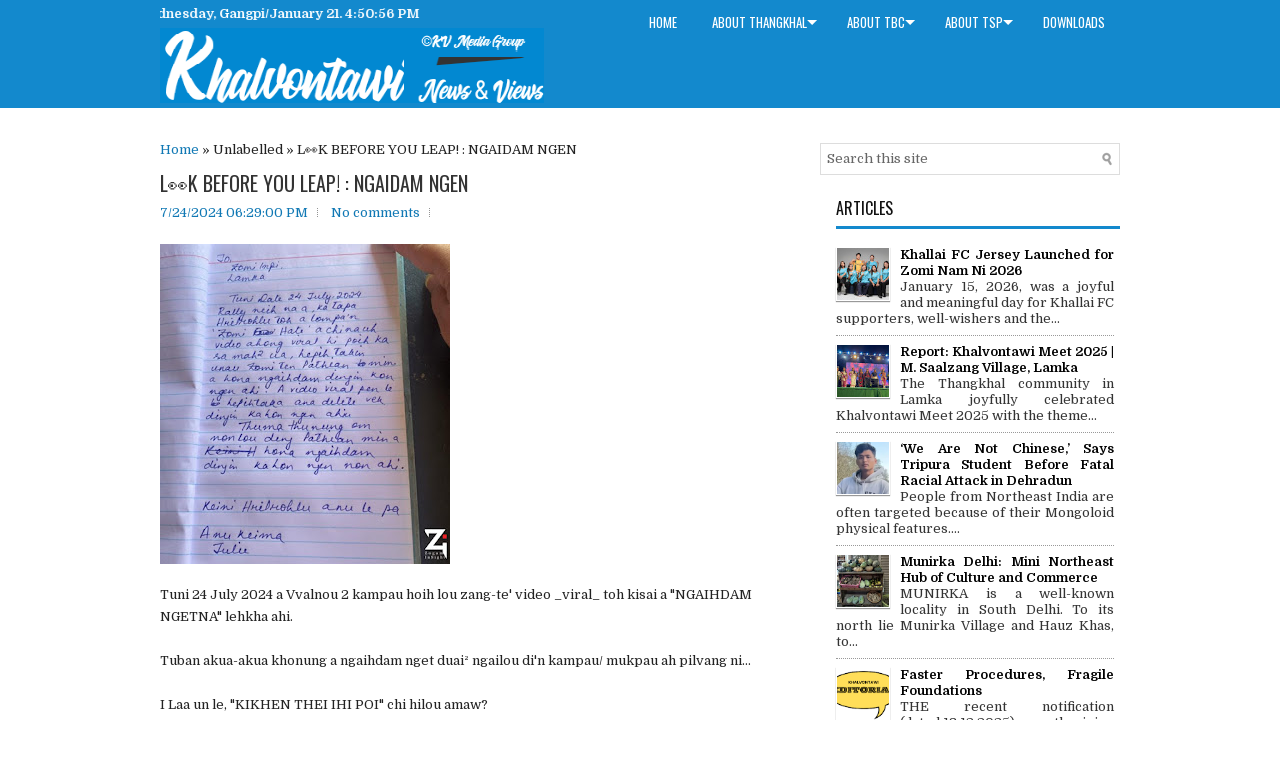

--- FILE ---
content_type: text/html; charset=UTF-8
request_url: https://www.khalvontawi.in/2024/07/lk-before-you-leap-ngaidam-ngen.html
body_size: 73801
content:
<!DOCTYPE html>
<html class='v2' dir='ltr' xmlns='http://www.w3.org/1999/xhtml' xmlns:b='http://www.google.com/2005/gml/b' xmlns:data='http://www.google.com/2005/gml/data' xmlns:expr='http://www.google.com/2005/gml/expr'>
<head>
<link href='https://www.blogger.com/static/v1/widgets/335934321-css_bundle_v2.css' rel='stylesheet' type='text/css'/>
<script src="//ajax.googleapis.com/ajax/libs/jquery/1/jquery.min.js" type="text/javascript"></script>
<link href="//fortawesome.github.io/Font-Awesome/assets/font-awesome/css/font-awesome.css" rel="stylesheet">
<link href="//fonts.googleapis.com/css?family=Oswald" rel="stylesheet" type="text/css">
<meta charset='UTF-8'/>
<meta content='width=device-width, initial-scale=1.0' name='viewport'/>
<meta content='text/html; charset=UTF-8' http-equiv='Content-Type'/>
<meta content='blogger' name='generator'/>
<link href='https://www.khalvontawi.in/favicon.ico' rel='icon' type='image/x-icon'/>
<link href='https://www.khalvontawi.in/2024/07/lk-before-you-leap-ngaidam-ngen.html' rel='canonical'/>
<link rel="alternate" type="application/atom+xml" title="KHALVONTAWI - Voice of the Voiceless from Northeast India - Atom" href="https://www.khalvontawi.in/feeds/posts/default" />
<link rel="alternate" type="application/rss+xml" title="KHALVONTAWI - Voice of the Voiceless from Northeast India - RSS" href="https://www.khalvontawi.in/feeds/posts/default?alt=rss" />
<link rel="service.post" type="application/atom+xml" title="KHALVONTAWI - Voice of the Voiceless from Northeast India - Atom" href="https://www.blogger.com/feeds/2636605025331097376/posts/default" />

<link rel="alternate" type="application/atom+xml" title="KHALVONTAWI - Voice of the Voiceless from Northeast India - Atom" href="https://www.khalvontawi.in/feeds/6857515170582003048/comments/default" />
<!--Can't find substitution for tag [blog.ieCssRetrofitLinks]-->
<link href='https://blogger.googleusercontent.com/img/a/AVvXsEh8NH4Solp3laZ_yXGxynxU4Ae-d6VscMG01BkeR-bZjXL8SLb7LjFG3cWNTF08xW0TSiscgu9jtMRVnu93kxP1nLDt1VMnkcqMZdZs9R99WttAbpAhr_hjnawn__mbrqK5HOVY--xzRz7xmbUZD_e06uB4lZqxufm8RYZqS0x6_0mz_UsJKV0L1z5pEGg=s320' rel='image_src'/>
<meta content='https://www.khalvontawi.in/2024/07/lk-before-you-leap-ngaidam-ngen.html' property='og:url'/>
<meta content='L👀K BEFORE YOU LEAP! : NGAIDAM NGEN' property='og:title'/>
<meta content='Khalvontawi shares stories, news, culture, and voices of marginalised communities from Northeast India in Zo-kindred dialects and English.' property='og:description'/>
<meta content='https://blogger.googleusercontent.com/img/a/AVvXsEh8NH4Solp3laZ_yXGxynxU4Ae-d6VscMG01BkeR-bZjXL8SLb7LjFG3cWNTF08xW0TSiscgu9jtMRVnu93kxP1nLDt1VMnkcqMZdZs9R99WttAbpAhr_hjnawn__mbrqK5HOVY--xzRz7xmbUZD_e06uB4lZqxufm8RYZqS0x6_0mz_UsJKV0L1z5pEGg=w1200-h630-p-k-no-nu' property='og:image'/>
<link href='https://fonts.googleapis.com/css?family=Oswald:400,300,700&subset=latin,latin-ext' rel='stylesheet' type='text/css'/>
<link href='https://fonts.googleapis.com/css?family=Domine:400,700&subset=latin-ext' rel='stylesheet'/>
<link href='https://maxcdn.bootstrapcdn.com/font-awesome/4.7.0/css/font-awesome.min.css' rel='stylesheet'/>
<!-- Start www.bloggertipandtrick.net: Changing the Blogger Title Tag -->
<title>L👀K BEFORE YOU LEAP! : NGAIDAM NGEN ~ KHALVONTAWI - Voice of the Voiceless from Northeast India</title>
<!-- End www.bloggertipandtrick.net: Changing the Blogger Title Tag -->
<!--[if lt IE 9]> <script src="https://oss.maxcdn.com/html5shiv/3.7.2/html5shiv.min.js"></script> <script src="https://oss.maxcdn.com/respond/1.4.2/respond.min.js"></script> <![endif]-->
<style id='page-skin-1' type='text/css'><!--
/*
-----------------------------------------------
Blogger Template Style
Name:   Lionex
Author: Lasantha Bandara
URL 1:  https://www.premiumbloggertemplates.com/
URL 2:  https://www.bloggertipandtrick.net/
Theme URL: https://www.premiumbloggertemplates.com/lionex-blogger-template/
Date:   March 2018
License:  This free Blogger template is licensed under the Creative Commons Attribution 3.0 License, which permits both personal and commercial use.
However, to satisfy the 'attribution' clause of the license, you are required to keep the footer links intact which provides due credit to its authors. For more specific details about the license, you may visit the URL below:
https://creativecommons.org/licenses/by/3.0/
----------------------------------------------- */
/* Variable definitions
====================
*/
/* Use this with templates/template-twocol.html */
body{background:#fff;color:#222222;font:normal normal 13px Domine, Arial, Helvetica, sans-serif;line-height:1.4;margin:0;padding:0;}
a:link,a:visited{color:#1078b4;text-decoration:none;outline:none;}
a:hover{color:#19aafe;text-decoration:none;outline:none;}
a img{border-width:0;}
#body-wrapper{margin:0;padding:0;}
.section,.widget{margin:0;padding:0;line-height:1.4;}
.widget ul,.widget li{margin:0;padding:0;line-height:1.3;}
h1{font:normal normal 40px Domine,Arial,Helvetica,sans-serif;}
h2{font:normal normal 30px Domine,Arial,Helvetica,sans-serif;}
h3{font:normal normal 20px Domine,Arial,Helvetica,sans-serif;}
h4{font:normal normal 16px Domine,Arial,Helvetica,sans-serif;}
h5{font:normal normal 14px Domine,Arial,Helvetica,sans-serif;}
h6{font:normal normal 12px Domine,Arial,Helvetica,sans-serif;}
h1,h2,h3,h4,h5,h6{margin-bottom:16px;line-height:1;}
/* Outer-Wrapper----------------------------------------------- */
#outer-wrapper{width:960px;margin:0 auto 0;padding:0;text-align:left;}
.containerpbt{width:960px;margin:0 auto 0;padding:0;}
#content-wrapper:before,#content-wrapper:after{content:" ";display:table;}
#content-wrapper:after{clear:both;}
#content-wrapper{padding:5px 0 15px;background:#fff;overflow:hidden;}
#main-wrapper{width:645px;float:left;margin:0;padding:0 0 0 0;word-wrap:break-word;overflow:hidden;}
#rsidebar-wrapper{width:300px;float:right;margin:0;padding:0 0 0 0;word-wrap:break-word;overflow:hidden;}
/* Header-----------------------------------------------*/
#header-wrapper{margin:0 auto 15px;min-height:39px;height:auto;padding:5px 0 5px 0;background:#1389cd;}
#header-inner{background-position:center;margin-left:auto;margin-right:auto;}
#headerbleft{margin:0;color:#fff;float:left;width:40%;overflow:hidden;}
#headerbleft h1{color:#fff;margin:0;padding:0 0 0 0;font:normal bold 24px 'Oswald',Arial,Helvetica,Sans-serif;line-height:1;}
#headerbleft .description{padding-left:0;color:#fff;line-height:1;padding-top:0;margin-top:10px;display:none;}
#headerbleft h1 a,#headerbleft h1 a:visited{color:#fff;text-decoration:none;}
#headerbright{float:right;width:58%;margin-right:0;padding-right:0;}
#headerbright .widget{padding:0 0 0 0;float:right;}
.social-profiles-widget img{margin:0 4px 0 0;}
.social-profiles-widget img:hover{opacity:0.8;}
#top-social-profiles{padding:10px 0 0 0;height:32px;text-align:right;}
#top-social-profiles img{margin:0 0 0 6px !important;}
#top-social-profiles img:hover{opacity:.8;}
#top-social-profiles .widget-container{background:none;margin:0;padding:0;border:0;}
/* Posts-----------------------------------------------*/
h2.date-header{margin:1.5em 0 .5em;display:none;}
.wrapfullpost{}
.post{margin-bottom:15px;border:0 solid #C3D7DF;}
.post-title{color:#333333;margin:0 0 10px 0;padding:0;font:normal normal 20px 'Oswald',sans-serif;line-height:1.1;}
.post-title a,.post-title a:visited,.post-title strong{display:block;text-decoration:none;color:#333333;text-decoration:none;}
.post-title strong,.post-title a:hover{color:#1389cd;text-decoration:none;}
.post-body{margin:0;padding:0 0 0 0;line-height:1.7;overflow:hidden;}
.post-footer{margin:5px 0;}
.comment-link{margin-left:0;}
.post-body img{padding:3px;}
.postmeta-primary{color:#555;line-height:1.384;padding:0 0 10px}
.postmeta-secondary{color:#555;line-height:1.384;padding:0 0 10px}
.meta_author, .meta_date, .meta_categories, .meta_comments {background:url(https://blogger.googleusercontent.com/img/b/R29vZ2xl/AVvXsEhDpFEYU7CRHIM83A_cSvd5dOsZdOBmVJeMyWgYalBRup05UR6nJSf8M2gUOcwrtwdO5z-BOMsiXkUf0BZfn7Cvc6DJCHtghyt661orf-Tm3PQJszhhBn-uBmjuB0szE1b-jbFlqkbgVnqs/s1600/meta-separator.png) no-repeat right center;padding-right:10px;margin-right:10px;}
.readmore{margin-top:2px;margin-bottom:5px;float:right;}
.readmore a{color:#1389cd;border:1px solid #e0e0e0;background:#fff;padding:8px 18px;line-height:1;display:inline-block;text-decoration:none;transition:0.3s;}
.readmore a:hover{border-color:#1389cd;text-decoration:none;}
/* Sidebar Content----------------------------------------------- */
.sidebarpbt{margin:0 0 10px 16px;color:#333;}
.sidebarpbt a{text-decoration:none;color:#333;}
.sidebarpbt a:hover{text-decoration:none;color:#1389cd;}
.sidebarpbt h2,h3.widgettitle{margin:0 0 10px 0;padding:10px 10px 10px 0;border-bottom:3px solid #1389cd;color:#111;font-size:16px;line-height:16px;font-family:'Oswald',Sans-serif;font-weight:normal;text-decoration:none;text-transform:uppercase;}
.sidebarpbt ul{list-style-type:none;list-style:none;margin:0;padding:0;}
.sidebarpbt ul li{padding:0 0 6px;margin:0 0 6px;}
.sidebarpbt .widget{margin:0 0 16px 150;padding:0;color:#333;}
.main .widget{margin:0 0 5px;padding:0 0 2px;}
.main .Blog{border-bottom-width:0;}
.widget-container{list-style-type:none;list-style:none;margin:0 0 15px 0;padding:0;color:#333;}
/* FOOTER ----------------------------------------------- */
#footer-container{}
#footer{margin-bottom:15px;}
#copyrights{color:#fff;background:#1389cd;text-align:center;padding:25px 0;}
#copyrights a{color:#fff;}
#copyrights a:hover{color:#fff;text-decoration:none;}
#credits{color:#1389cd;text-align:center;font-size:11px;padding:10px 0 0 0;}
#credits a{color:#1389cd;text-decoration:none;}
#credits a:hover{text-decoration:none;color:#1389cd;}
#footer-widgets-container{background:#fff;padding:20px 0;border-top:4px solid #e8f4fa;}
#footer-widgets{width:960px;margin:0 auto;}
.footer-widget-box{width:310px;float:left;margin-right:15px;}
.footer-widget-box-last{margin-right:0;}
#footer-widgets .widget-container{color:#333;border:none;padding:0;background:none;}
#footer-widgets .widget-container a{color:#333;text-decoration:none;}
#footer-widgets .widget-container a:hover{color:#1389cd;text-decoration:none;}
#footer-widgets h2{margin:0 0 10px 0;padding:10px 10px 10px 0;border-bottom:3px solid #1389cd;color:#111;font-size:16px;line-height:16px;font-family:'Oswald',Sans-serif;font-weight:normal;text-decoration:none;text-transform:uppercase;}
#footer-widgets .widget ul{list-style-type:none;list-style:none;margin:0;padding:0;}
#footer-widgets .widget ul li{padding:0 0 6px;margin:0 0 6px;}
.footersec .widget{margin:0 0 15px 0;padding:0;color:#333;}
/* Search ----------------------------------------------- */
#search{border:1px solid #ddd;background:#fff url(https://blogger.googleusercontent.com/img/b/R29vZ2xl/AVvXsEgoaIeC7HZxM9SqlTnMeuKqVqDRfadjgq5ig-D81EX5ISpGaTj464Lg3Ceq5ttiOK8Ryd0w-GTzi6z_gX6Zw_G6EFre79fcuW6BspA_nxdNXXbjhS1i0kDmqq1Rb-mkWygg4RMl8BqOOrg/s1600/search.png) 99% 50% no-repeat;text-align:left;padding:6px 24px 6px 6px;}
#search #s{background:none;color:#666;border:0;width:100%;padding:0;margin:0;outline:none;}
#content-search{width:300px;padding:15px 0;}
/* Comments----------------------------------------------- */
#comments{margin-bottom:15px;border:0 solid #C3D7DF;padding:10px;}
#comments h4{font-size:125%;font-weight:bold;margin:1em 0;}
.deleted-comment{font-style:italic;color:gray;}
#blog-pager-newer-link{float:left;}
#blog-pager-older-link{float:right;}
#blog-pager{text-align:center;}
.feed-links{clear:both;line-height:2.5;}
.pbt-share-buttons{overflow:hidden;padding:5px 0;margin:0;float:left;}
.pbt-share-buttons a{padding:5px;font-size:10px;-webkit-box-sizing:border-box;-moz-box-sizing:border-box;box-sizing:border-box;width:20px;height:20px;display:inline-block;background:#333;color:#fff !important;margin:0 4px 2px 2px;line-height:10px !important;text-align:center;}
/* Profile ----------------------------------------------- */
.breadcrumb-bwrap{border:1px dotted #cccccc;font-size:100%;line-height:1.4;margin:0 0 15px;padding:5px;}
.pbtthumbimg{float:left;margin:0 10px 5px 0;padding:4px!important;border:1px solid #eeeeee!important;background:none!important;width:100px;height:auto;}
.author-profile{background:#f6f6f6;border:1px solid #eee;margin:10px 0 15px 0;padding:8px;overflow:hidden;}
.author-profile img{border:1px solid #ddd;float:left;margin-right:10px;}
.PopularPosts .item-thumbnail{float:left;margin:0 5px 5px 0;}
.PopularPosts img{border:1px solid #eee;padding:3px;}
.PopularPosts .item-title{font-weight:bold;padding-bottom:0.2em;text-shadow:0 1px 0 #fff;}
.PopularPosts .widget-content ul li{padding:5px 0;background:none;}
.FeaturedPost h3{font-size:120%;line-height:inherit;font-weight:bold;margin:0 0 5px 0;}
.FeaturedPost p{margin:5px 0 10px;}
.FeaturedPost .post-summary{padding:10px;background:#eee;border:1px solid #ddd;}
.post-iconspbt{margin:5px 0 0 0;padding:0;}
.post-locationpbt{margin:5px 0;padding:0;}
#navbar-iframe{height:0;visibility:hidden;display:none;}
.separator a[style="margin-left: 1em; margin-right: 1em;"] {margin-left: auto!important;margin-right: auto!important;}
.separator a[style="clear: left; float: left; margin-bottom: 1em; margin-right: 1em;"] {clear: none !important; float: none !important; margin-bottom: 0em !important; margin-right: 0em !important;}
.separator a[style="clear: left; float: left; margin-bottom: 1em; margin-right: 1em;"] img {float: left !important; margin: 0px 10px 10px 0px;}
.separator a[style="clear: right; float: right; margin-bottom: 1em; margin-left: 1em;"] {clear: none !important; float: none !important; margin-bottom: 0em !important; margin-left: 0em !important;}
.separator a[style="clear: right; float: right; margin-bottom: 1em; margin-left: 1em;"] img {float: right !important; margin: 0px 0px 10px 10px;}
.clearfix:after{content:'\0020';display:block;height:0;clear:both;visibility:hidden;overflow:hidden;}
#container,#headerbleft,#main,#main-fullwidth,#footer,.clearfix{display:block;}
.clear{clear:both;}
h1 img,h2 img,h3 img,h4 img,h5 img,h6 img{margin:0;}
table{margin-bottom:20px;width:100%;}
th{font-weight:bold;}
thead th{background:#c3d9ff;}
th,td,caption{padding:4px 10px 4px 5px;}
tr.even td{background:#e5ecf9;}
tfoot{font-style:italic;}
caption{background:#eee;}
li ul,li ol{margin:0;}
ul,ol{margin:0 20px 20px 0;padding-left:20px;}
ul{list-style-type:disc;}
ol{list-style-type:decimal;}
dl{margin:0 0 20px 0;}
dl dt{font-weight:bold;}
dd{margin-left:20px;}
blockquote{margin:20px;color:#666;}
pre{margin:20px 0;white-space:pre;}
pre,code,tt{font:13px 'andale mono','lucida console',monospace;line-height:1.384;}
#search{overflow:hidden;}
.menus,.menus *{margin:0;padding:0;list-style:none;list-style-type:none;line-height:1;}
.menus ul{position:absolute;top:-999em;width:100%;}
.menus ul li{width:100%;}
.menus li:hover{visibility:inherit;}
.menus li{float:left;position:relative;}
.menus a{display:block;position:relative;}
.menus li:hover ul,.menus li.sfHover ul{left:0;top:100%;z-index:99;}
.menus li:hover li ul,.menus li.sfHover li ul{top:-999em;}
.menus li li:hover ul,.menus li li.sfHover ul{left:100%;top:0;}
.menus li li:hover li ul,.menus li li.sfHover li ul{top:-999em;}
.menus li li li:hover ul,.menus li li li.sfHover ul{left:100%;top:0;}
.sf-shadow ul{padding:0 8px 9px 0;-moz-border-radius-bottomleft:17px;-moz-border-radius-topright:17px;-webkit-border-top-right-radius:17px;-webkit-border-bottom-left-radius:17px;}
.menus .sf-shadow ul.sf-shadow-off{background:transparent;}
.menu-primary-container{float:right;padding:0;position:relative;height:34px;z-index:400;}
.menu-primary{}
.menu-primary ul{min-width:160px;}
.menu-primary li a{color:#fff;padding:11px 15px;text-decoration:none;font-family:'Oswald',Sans-serif;font-size:13px;text-transform:uppercase;font-weight:normal;margin-left:5px;}
.menu-primary li a:hover,.menu-primary li a:active,.menu-primary li a:focus,.menu-primary li:hover>a,.menu-primary li.current-cat>a,.menu-primary li.current_page_item>a,.menu-primary li.current-menu-item>a{color:#fff;outline:0;background:#22D6D5;}
.menu-primary li li a{color:#fff;text-transform:none;background:#1078b4;padding:10px 15px;margin:0 0 0 5px;border:0;font-weight:normal;}
.menu-primary li li a:hover,.menu-primary li li a:active,.menu-primary li li a:focus,.menu-primary li li:hover>a,.menu-primary li li.current-cat>a,.menu-primary li li.current_page_item>a,.menu-primary li li.current-menu-item>a{color:#fff;background:#22D6D5;outline:0;border-bottom:0;text-decoration:none;}
.menu-primary li li li a{margin-left:0;}
.menu-primary a.sf-with-ul{padding-right:20px;min-width:1px;}
.menu-primary .sf-sub-indicator{position:absolute;display:block;overflow:hidden;right:0;top:0;padding:9px 10px 0 0;}
.menu-primary li li .sf-sub-indicator{padding:9px 10px 0 0;}
.wrap-menu-primary .sf-shadow ul{background:url('https://blogger.googleusercontent.com/img/b/R29vZ2xl/AVvXsEgAZw70cAhboZbYW3t6DqpU4Lh1ieUa7_O5sz0usukh3zHdhz66eYRQPaLYOd2dHVEOFs7eRg6mDKMxZF_2WsWd5AE1YoZoIexBh2BEhsLzo_wTrGOILrLkXc9c1vfOCktoP9seakpQc6w/s1600/menu-primary-shadow.png') no-repeat bottom right;}
.menu-secondary-container{position:relative;height:44px;z-index:300;margin-bottom:15px;}
.menu-secondary{width:960px;margin:0 auto;}
.menu-secondary ul{min-width:160px;}
.menu-secondary li a{color:#111;padding:16px 15px;text-decoration:none;font-family:'Oswald',Sans-serif;font-size:13px;text-transform:uppercase;font-weight:normal;}
.menu-secondary li a:hover,.menu-secondary li a:active,.menu-secondary li a:focus,.menu-secondary li:hover>a,.menu-secondary li.current-cat>a,.menu-secondary li.current_page_item>a,.menu-secondary li.current-menu-item>a{color:#1389cd;outline:0;}
.menu-secondary li li a{color:#fff;background:#1389cd;padding:10px 15px;text-transform:none;margin:0;font-weight:normal;}
.menu-secondary li li a:hover,.menu-secondary li li a:active,.menu-secondary li li a:focus,.menu-secondary li li:hover>a,.menu-secondary li li.current-cat>a,.menu-secondary li li.current_page_item>a,.menu-secondary li li.current-menu-item>a{color:#fff;background:#1078b4;outline:0;}
.menu-secondary a.sf-with-ul{padding-right:26px;min-width:1px;}
.menu-secondary .sf-sub-indicator{position:absolute;display:block;overflow:hidden;right:0;top:0;padding:14px 13px 0 0;}
.menu-secondary li li .sf-sub-indicator{padding:9px 13px 0 0;}
.wrap-menu-secondary .sf-shadow ul{background:url('https://blogger.googleusercontent.com/img/b/R29vZ2xl/AVvXsEglJvK6C8yM5J0b1TtWNMfI4XmN6GBhagPnEvkBdY4xK4gXOQznaS1U57F2nRH4Td-Axpc3Y5MyyXj0pvFUDmhO72QxHalr_NqgvTNblvb-EogRC1l0RkxgZ2jQiN_Cc3Y8mo_JWMulWgA/s1600/menu-secondary-shadow.png') no-repeat bottom right;}
.flex-direction-nav a,.flex-direction-nav a:before{color:#fff;text-shadow:0 1px 0 #000;}
.flex-container a:hover,.flex-slider a:hover{outline:0;}
.flex-control-nav,.flex-direction-nav,.slides,.slides>li{margin:0;padding:0;list-style:none;}
.flex-pauseplay span{text-transform:capitalize;}
.flexslider{padding:0;margin:0 0 60px;background:#fff;border:4px solid #fff;position:relative;zoom:1;-webkit-border-radius:4px;-moz-border-radius:4px;border-radius:4px;-webkit-box-shadow:'' 0 1px 4px rgba(0,0,0,.2);-moz-box-shadow:'' 0 1px 4px rgba(0,0,0,.2);-o-box-shadow:'' 0 1px 4px rgba(0,0,0,.2);box-shadow:'' 0 1px 4px rgba(0,0,0,.2);}
.flexslider .slides>li{display:none;-webkit-backface-visibility:hidden;}
.flexslider .slides:after{content:"\0020";display:block;clear:both;visibility:hidden;line-height:0;height:0;}
html[xmlns] .flexslider .slides{display:block;}
* html .flexslider .slides{height:1%;}
.no-js .flexslider .slides>li:first-child{display:block;}
.flexslider .slides{zoom:1;}
.flexslider .slides img{width:100%;display:block;height:auto;-moz-user-select:none;}
.flex-viewport{max-height:2000px;-webkit-transition:all 1s ease;-moz-transition:all 1s ease;-ms-transition:all 1s ease;-o-transition:all 1s ease;transition:all 1s ease;}
.loading .flex-viewport{max-height:300px;}
.carousel li{margin-right:5px;}
.flex-direction-nav a{text-decoration:none;display:block;width:40px;height:40px;margin:-20px 0 0;position:absolute;top:45px;z-index:10;overflow:hidden;opacity:0;cursor:pointer;-webkit-transition:all .3s ease-in-out;-moz-transition:all .3s ease-in-out;-ms-transition:all .3s ease-in-out;-o-transition:all .3s ease-in-out;transition:all .3s ease-in-out;}
.flex-direction-nav a:before{font-family:FontAwesome;font-size:40px;display:inline-block;content:'\f104';}
.flex-direction-nav a.flex-next:before{content:'\f105';}
.flex-direction-nav .flex-prev{left:-50px;text-align:center;}
.flex-direction-nav .flex-next{right:-50px;text-align:center;}
.flexslider:hover .flex-direction-nav .flex-prev{opacity:.7;left:20px;}
.flexslider:hover .flex-direction-nav .flex-prev:hover{opacity:1;}
.flexslider:hover .flex-direction-nav .flex-next{opacity:.7;right:20px;}
.flexslider:hover .flex-direction-nav .flex-next:hover{opacity:1;}
.flex-direction-nav .flex-disabled{opacity:0 !important;filter:alpha(opacity=0);cursor:default;z-index:-1;}
.flex-pauseplay a{display:block;width:20px;height:20px;position:absolute;bottom:5px;left:10px;opacity:.8;z-index:10;overflow:hidden;cursor:pointer;color:#000;}
.flex-pauseplay a:before{font-family:FontAwesome;font-size:20px;display:inline-block;content:'\f004';}
.flex-pauseplay a:hover{opacity:1;}
.flex-pauseplay a.flex-play:before{content:'\f003';}
.flex-control-nav{width:100%;position:absolute;bottom:-40px;text-align:center;}
.flex-control-nav li{margin:0 6px;display:inline-block;zoom:1;}
.flex-control-paging li a{width:11px;height:11px;display:block;background:#666;background:rgba(0,0,0,.5);cursor:pointer;text-indent:-9999px;-webkit-box-shadow:inset 0 0 3px rgba(0,0,0,.3);-moz-box-shadow:inset 0 0 3px rgba(0,0,0,.3);-o-box-shadow:inset 0 0 3px rgba(0,0,0,.3);box-shadow:inset 0 0 3px rgba(0,0,0,.3);-webkit-border-radius:20px;-moz-border-radius:20px;border-radius:20px;}
.flex-control-paging li a:hover{background:#333;background:rgba(0,0,0,.7);}
.flex-control-paging li a.flex-active{background:#000;background:rgba(0,0,0,.9);cursor:default;}
.flex-control-thumbs{margin:5px 0 0;position:static;overflow:hidden;}
.flex-control-thumbs li{width:25%;float:left;margin:0;}
.flex-control-thumbs img{width:100%;height:auto;display:block;opacity:.7;cursor:pointer;-moz-user-select:none;-webkit-transition:all 1s ease;-moz-transition:all 1s ease;-ms-transition:all 1s ease;-o-transition:all 1s ease;transition:all 1s ease;}
.flex-control-thumbs img:hover{opacity:1;}
.flex-control-thumbs .flex-active{opacity:1;cursor:default;}
.flexslider{margin:0px auto 20px;padding:0;background:#fff;max-width:960px;border:0px solid #A0A0A0;-webkit-border-radius:0;-moz-border-radius:0;border-radius:0;}
.flex-direction-nav a{background:#111;line-height:1;}
.flex-direction-nav a:before{color:#fff;}
.flex-slideinfo{width:100%;padding:10px 12px;margin:0;left:0;bottom:0;background:#111;color:#fff;text-shadow:0 1px 0 #000;font-size:100%;line-height:18px;-webkit-box-sizing:border-box;-moz-box-sizing:border-box;box-sizing:border-box;position:absolute;opacity:0.8;}
.flex-slideinfo a{color:#fff;text-decoration:none;}
.flex-slideinfo h3{margin:0 0 5px 0;padding:0;font:normal normal 18px 'Oswald', sans-serif;}
.flex-slideinfo p{margin:0;padding:0;}
ul.slidespbt{margin:0;padding:0;list-style:none;list-style-type:none;}
ul.slidespbt img{width:100%;height:auto;display:block;}
ul.slidespbt li a{display:block;}
.tabs-widget{list-style:none;list-style-type:none;margin:0 0 10px 0;padding:0;height:26px;}
.tabs-widget li{list-style:none;list-style-type:none;margin:0 0 0 4px;padding:0;float:left;}
.tabs-widget li:first-child{margin:0;}
.tabs-widget li a{color:#1389cd;background:#fff;border:1px solid #d0d0d0;padding:6px 16px;font-family:Arial,Helvetica,Sans-serif;font-weight:bold;display:block;text-decoration:none;font-size:12px;line-height:12px;transition:0.3s;}
.tabs-widget li a:hover,.tabs-widget li a.tabs-widget-current{border-color:#1389cd;}
.tabs-widget-content{}
.tabviewsection{margin-top:10px;margin-bottom:10px;}
#crosscol-wrapper{display:none;}
.tabviewsection .PopularPosts .widget-content ul li{margin:0!important;}
#search #s{font-family:inherit;}
.menu-primary li a{line-height:1;}
.menu-secondary li a{line-height:1;}
.tabs-widget li a:hover,.tabs-widget li a.tabs-widget-current{text-decoration:none;}
.related-postbwrap{margin:10px auto 0;}
.related-postbwrap h4{font-weight:bold;margin:15px 0 10px;}
.related-post-style-2,.related-post-style-2 li{list-style:none;margin:0;padding:0;}
.related-post-style-2 li{border-top:1px solid #eee;overflow:hidden;padding:10px 0;}
.related-post-style-2 li:first-child{border-top:none;}
.related-post-style-2 .related-post-item-thumbnail{width:80px;height:80px;max-width:none;max-height:none;background-color:transparent;border:none;float:left;margin:2px 10px 0 0;padding:0;}
.related-post-style-2 .related-post-item-title{font-weight:bold;font-size:100%;}
.related-post-style-2 .related-post-item-summary{display:block;}
.related-post-style-3,.related-post-style-3 li{margin:0;padding:0;list-style:none;word-wrap:break-word;overflow:hidden;}
.related-post-style-3{display:flex;flex-wrap:wrap;}
.related-post-style-3 .related-post-item{display:block;float:left;width:100px;height:auto;padding:10px;border-left:0 solid #eee;margin-bottom:-989px;padding-bottom:999px;}
.related-post-style-3 .related-post-item:first-child{border-left:none;}
.related-post-style-3 .related-post-item-thumbnail{display:block;margin:0 0 10px;width:100px;height:auto;max-width:100%;max-height:none;background-color:transparent;border:none;padding:0;}
.related-post-style-3 .related-post-item-title{font-weight:normal;text-decoration:none;}
div.span-1,div.span-2,div.span-3,div.span-4,div.span-5,div.span-6,div.span-7,div.span-8,div.span-9,div.span-10,div.span-11,div.span-12,div.span-13,div.span-14,div.span-15,div.span-16,div.span-17,div.span-18,div.span-19,div.span-20,div.span-21,div.span-22,div.span-23,div.span-24{float:left;margin-right:10px;}
.span-1{width:30px}.span-2{width:70px}.span-3{width:110px}.span-4{width:150px}.span-5{width:190px}.span-6{width:230px}.span-7{width:270px}.span-8{width:310px}.span-9{width:350px}.span-10{width:390px}.span-11{width:430px}.span-12{width:470px}.span-13{width:510px}.span-14{width:550px}.span-15{width:590px}.span-16{width:630px}.span-17{width:670px}.span-18{width:710px}.span-19{width:750px}.span-20{width:790px}.span-21{width:830px}.span-22{width:870px}.span-23{width:910px}.span-24,div.span-24{width:960px;margin:0}input.span-1,textarea.span-1,input.span-2,textarea.span-2,input.span-3,textarea.span-3,input.span-4,textarea.span-4,input.span-5,textarea.span-5,input.span-6,textarea.span-6,input.span-7,textarea.span-7,input.span-8,textarea.span-8,input.span-9,textarea.span-9,input.span-10,textarea.span-10,input.span-11,textarea.span-11,input.span-12,textarea.span-12,input.span-13,textarea.span-13,input.span-14,textarea.span-14,input.span-15,textarea.span-15,input.span-16,textarea.span-16,input.span-17,textarea.span-17,input.span-18,textarea.span-18,input.span-19,textarea.span-19,input.span-20,textarea.span-20,input.span-21,textarea.span-21,input.span-22,textarea.span-22,input.span-23,textarea.span-23,input.span-24,textarea.span-24{border-left-width:1px!important;border-right-width:1px!important;padding-left:5px!important;padding-right:5px!important}input.span-1,textarea.span-1{width:18px!important}input.span-2,textarea.span-2{width:58px!important}input.span-3,textarea.span-3{width:98px!important}input.span-4,textarea.span-4{width:138px!important}input.span-5,textarea.span-5{width:178px!important}input.span-6,textarea.span-6{width:218px!important}input.span-7,textarea.span-7{width:258px!important}input.span-8,textarea.span-8{width:298px!important}input.span-9,textarea.span-9{width:338px!important}input.span-10,textarea.span-10{width:378px!important}input.span-11,textarea.span-11{width:418px!important}input.span-12,textarea.span-12{width:458px!important}input.span-13,textarea.span-13{width:498px!important}input.span-14,textarea.span-14{width:538px!important}input.span-15,textarea.span-15{width:578px!important}input.span-16,textarea.span-16{width:618px!important}input.span-17,textarea.span-17{width:658px!important}input.span-18,textarea.span-18{width:698px!important}input.span-19,textarea.span-19{width:738px!important}input.span-20,textarea.span-20{width:778px!important}input.span-21,textarea.span-21{width:818px!important}input.span-22,textarea.span-22{width:858px!important}input.span-23,textarea.span-23{width:898px!important}input.span-24,textarea.span-24{width:938px!important}.last{margin-right:0;padding-right:0;}
.last,div.last{margin-right:0;}
.menu-primary-container{z-index:10 !important;}
.menu-secondary-container{z-index:9 !important;}
embed,img,object,video{max-width:100%;}
.menu-primary-responsive-container,.menu-secondary-responsive-container{display:none;margin:10px;}
.menu-primary-responsive,.menu-secondary-responsive{width:100%;padding:5px;border:1px solid #ddd;}
@media only screen and (max-width: 976px) {
*,*:before,*:after{-moz-box-sizing:border-box;-webkit-box-sizing:border-box;box-sizing:border-box;}
#outer-wrapper{width:100%;padding:0;margin:0;}
.containerpbt{width:100%;padding:0;margin:0;}
#header-wrapper{width:100%;padding:10px;margin:0;height:auto;}
#headerbleft{width:100%;padding:10px 0;margin:0;float:none;text-align:center;}
#headerbright{width:100%;padding:0;margin:0;float:none;text-align:center;}
#headerbleft a img{margin:0 auto;padding:0 !important;}
#headerbright .widget{float:none;padding:0 !important;}
#content-wrapper{width:100%;margin:0;padding:10px;background-image:none;}
#main-wrapper{width:100%;padding:0 0 20px 0;margin:0;float:none;}
#sidebar-wrapper{width:100%;padding:0 0 20px 0;margin:0;float:none;}
#lsidebar-wrapper{width:100%;padding:0 0 20px 0;margin:0;float:none;}
#rsidebar-wrapper{width:100%;padding:0 0 20px 0;margin:0;float:none;}
.menu-primary-container,.menu-secondary-container{float:none;margin-left:0;margin-right:0;display:none;}
.menu-primary-responsive-container,.menu-secondary-responsive-container{display:block;}
#top-social-profiles{float:none;width:100%;display:block;text-align:center;height:auto;}
#topsearch{float:none;margin:10px 10px 0 10px;padding:0;}
.fp-slider,#fb-root{display:none;}
#footer-widgets{width:100%;}
.footer-widget-box{width:100%;float:none;padding:10px;margin:0;}
#footer{height:auto;}
#header-wrapper img{height:auto;}
.post-body img{height:auto;}
#copyrights,#credits{width:100%;padding:5px 0;margin:0;display:block;float:none;text-align:center;height:auto;}
div.span-1,div.span-2,div.span-3,div.span-4,div.span-5,div.span-6,div.span-7,div.span-8,div.span-9,div.span-10,div.span-11,div.span-12,div.span-13,div.span-14,div.span-15,div.span-16,div.span-17,div.span-18,div.span-19,div.span-20,div.span-21,div.span-22,div.span-23,div.span-24{float:none;margin:0;}
.span-1,.span-2,.span-3,.span-4,.span-5,.span-6,.span-7,.span-8,.span-9,.span-10,.span-11,.span-12,.span-13,.span-14,.span-15,.span-16,.span-17,.span-18,.span-19,.span-20,.span-21,.span-22,.span-23,.span-24,div.span-24{width:100%;margin:0;padding:0;}
.last,div.last{margin:0;padding:0;}
}
@media only screen and (max-width: 660px) {
.flex-slideinfo h3{margin:0;}
.flex-slideinfo p{display:none;}
}
@media only screen and (max-width: 480px) {
#header-wrapper .menu-primary-responsive-container,#header-wrapper .menu-primary-responsive-container{margin-left:0;margin-right:0;width:100%;}
.flex-slideinfo{padding:6px 10px;}
.flex-slideinfo h3{font-size:16px;}
}
@media only screen and (max-width: 320px) {
.tabs-widget{height:52px;}
.flex-slideinfo{display:none;}
.flex-direction-nav a{top:35px;}
}
div#ContactForm1 {
display: none !important;
}

--></style>
<style id='template-skin-1' type='text/css'><!--
body#layout ul{list-style-type:none;list-style:none;}
body#layout ul li{list-style-type:none;list-style:none;}
body#layout .fp-slider{display:none;}
body#layout .flexslider{display:none;}
body#layout .menu-secondary-wrap{display:none;}
body#layout .menu-primary-container{display:none;}
body#layout .menu-secondary-container{display:none;}
body#layout #skiplinks{display:none;}
body#layout #header-wrapper{margin-bottom:10px;min-height:120px;height:auto;}
body#layout #headerbleft{width:auto;float:none;}
body#layout #headerbright{width:auto;float:none;display:none;}
body#layout .social-profiles-widget h3{display:none;}
body#layout div.section{background:transparent;margin:0 0 15px 0;padding:0 10px;border:0;box-sizing:border-box;}
body#layout .add_widget,body#layout .widget-content{padding:12px;}
body#layout .add_widget a{margin-left:0;font-size:14px;}
body#layout div.layout-title{font-size:14px;}
body#layout div.layout-widget-description{font-size:12px;}
body#layout .editlink{color:#FFFFFF!important;background:#BBB;border-radius:15px;padding:4px 6px;}
body#layout .section h4{font-size:13px;font-weight:normal;text-transform:uppercase;}
--></style>
<script src='https://ajax.googleapis.com/ajax/libs/jquery/1.12.4/jquery.min.js' type='text/javascript'></script>
<script type='text/javascript'>
//<![CDATA[

/*! jQuery Migrate v1.4.1 | (c) jQuery Foundation and other contributors | jquery.org/license */
"undefined"==typeof jQuery.migrateMute&&(jQuery.migrateMute=!0),function(a,b,c){function d(c){var d=b.console;f[c]||(f[c]=!0,a.migrateWarnings.push(c),d&&d.warn&&!a.migrateMute&&(d.warn("JQMIGRATE: "+c),a.migrateTrace&&d.trace&&d.trace()))}function e(b,c,e,f){if(Object.defineProperty)try{return void Object.defineProperty(b,c,{configurable:!0,enumerable:!0,get:function(){return d(f),e},set:function(a){d(f),e=a}})}catch(g){}a._definePropertyBroken=!0,b[c]=e}a.migrateVersion="1.4.1";var f={};a.migrateWarnings=[],b.console&&b.console.log&&b.console.log("JQMIGRATE: Migrate is installed"+(a.migrateMute?"":" with logging active")+", version "+a.migrateVersion),a.migrateTrace===c&&(a.migrateTrace=!0),a.migrateReset=function(){f={},a.migrateWarnings.length=0},"BackCompat"===document.compatMode&&d("jQuery is not compatible with Quirks Mode");var g=a("<input/>",{size:1}).attr("size")&&a.attrFn,h=a.attr,i=a.attrHooks.value&&a.attrHooks.value.get||function(){return null},j=a.attrHooks.value&&a.attrHooks.value.set||function(){return c},k=/^(?:input|button)$/i,l=/^[238]$/,m=/^(?:autofocus|autoplay|async|checked|controls|defer|disabled|hidden|loop|multiple|open|readonly|required|scoped|selected)$/i,n=/^(?:checked|selected)$/i;e(a,"attrFn",g||{},"jQuery.attrFn is deprecated"),a.attr=function(b,e,f,i){var j=e.toLowerCase(),o=b&&b.nodeType;return i&&(h.length<4&&d("jQuery.fn.attr( props, pass ) is deprecated"),b&&!l.test(o)&&(g?e in g:a.isFunction(a.fn[e])))?a(b)[e](f):("type"===e&&f!==c&&k.test(b.nodeName)&&b.parentNode&&d("Can't change the 'type' of an input or button in IE 6/7/8"),!a.attrHooks[j]&&m.test(j)&&(a.attrHooks[j]={get:function(b,d){var e,f=a.prop(b,d);return f===!0||"boolean"!=typeof f&&(e=b.getAttributeNode(d))&&e.nodeValue!==!1?d.toLowerCase():c},set:function(b,c,d){var e;return c===!1?a.removeAttr(b,d):(e=a.propFix[d]||d,e in b&&(b[e]=!0),b.setAttribute(d,d.toLowerCase())),d}},n.test(j)&&d("jQuery.fn.attr('"+j+"') might use property instead of attribute")),h.call(a,b,e,f))},a.attrHooks.value={get:function(a,b){var c=(a.nodeName||"").toLowerCase();return"button"===c?i.apply(this,arguments):("input"!==c&&"option"!==c&&d("jQuery.fn.attr('value') no longer gets properties"),b in a?a.value:null)},set:function(a,b){var c=(a.nodeName||"").toLowerCase();return"button"===c?j.apply(this,arguments):("input"!==c&&"option"!==c&&d("jQuery.fn.attr('value', val) no longer sets properties"),void(a.value=b))}};var o,p,q=a.fn.init,r=a.find,s=a.parseJSON,t=/^\s*</,u=/\[(\s*[-\w]+\s*)([~|^$*]?=)\s*([-\w#]*?#[-\w#]*)\s*\]/,v=/\[(\s*[-\w]+\s*)([~|^$*]?=)\s*([-\w#]*?#[-\w#]*)\s*\]/g,w=/^([^<]*)(<[\w\W]+>)([^>]*)$/;a.fn.init=function(b,e,f){var g,h;return b&&"string"==typeof b&&!a.isPlainObject(e)&&(g=w.exec(a.trim(b)))&&g[0]&&(t.test(b)||d("$(html) HTML strings must start with '<' character"),g[3]&&d("$(html) HTML text after last tag is ignored"),"#"===g[0].charAt(0)&&(d("HTML string cannot start with a '#' character"),a.error("JQMIGRATE: Invalid selector string (XSS)")),e&&e.context&&e.context.nodeType&&(e=e.context),a.parseHTML)?q.call(this,a.parseHTML(g[2],e&&e.ownerDocument||e||document,!0),e,f):(h=q.apply(this,arguments),b&&b.selector!==c?(h.selector=b.selector,h.context=b.context):(h.selector="string"==typeof b?b:"",b&&(h.context=b.nodeType?b:e||document)),h)},a.fn.init.prototype=a.fn,a.find=function(a){var b=Array.prototype.slice.call(arguments);if("string"==typeof a&&u.test(a))try{document.querySelector(a)}catch(c){a=a.replace(v,function(a,b,c,d){return"["+b+c+'"'+d+'"]'});try{document.querySelector(a),d("Attribute selector with '#' must be quoted: "+b[0]),b[0]=a}catch(e){d("Attribute selector with '#' was not fixed: "+b[0])}}return r.apply(this,b)};var x;for(x in r)Object.prototype.hasOwnProperty.call(r,x)&&(a.find[x]=r[x]);a.parseJSON=function(a){return a?s.apply(this,arguments):(d("jQuery.parseJSON requires a valid JSON string"),null)},a.uaMatch=function(a){a=a.toLowerCase();var b=/(chrome)[ \/]([\w.]+)/.exec(a)||/(webkit)[ \/]([\w.]+)/.exec(a)||/(opera)(?:.*version|)[ \/]([\w.]+)/.exec(a)||/(msie) ([\w.]+)/.exec(a)||a.indexOf("compatible")<0&&/(mozilla)(?:.*? rv:([\w.]+)|)/.exec(a)||[];return{browser:b[1]||"",version:b[2]||"0"}},a.browser||(o=a.uaMatch(navigator.userAgent),p={},o.browser&&(p[o.browser]=!0,p.version=o.version),p.chrome?p.webkit=!0:p.webkit&&(p.safari=!0),a.browser=p),e(a,"browser",a.browser,"jQuery.browser is deprecated"),a.boxModel=a.support.boxModel="CSS1Compat"===document.compatMode,e(a,"boxModel",a.boxModel,"jQuery.boxModel is deprecated"),e(a.support,"boxModel",a.support.boxModel,"jQuery.support.boxModel is deprecated"),a.sub=function(){function b(a,c){return new b.fn.init(a,c)}a.extend(!0,b,this),b.superclass=this,b.fn=b.prototype=this(),b.fn.constructor=b,b.sub=this.sub,b.fn.init=function(d,e){var f=a.fn.init.call(this,d,e,c);return f instanceof b?f:b(f)},b.fn.init.prototype=b.fn;var c=b(document);return d("jQuery.sub() is deprecated"),b},a.fn.size=function(){return d("jQuery.fn.size() is deprecated; use the .length property"),this.length};var y=!1;a.swap&&a.each(["height","width","reliableMarginRight"],function(b,c){var d=a.cssHooks[c]&&a.cssHooks[c].get;d&&(a.cssHooks[c].get=function(){var a;return y=!0,a=d.apply(this,arguments),y=!1,a})}),a.swap=function(a,b,c,e){var f,g,h={};y||d("jQuery.swap() is undocumented and deprecated");for(g in b)h[g]=a.style[g],a.style[g]=b[g];f=c.apply(a,e||[]);for(g in b)a.style[g]=h[g];return f},a.ajaxSetup({converters:{"text json":a.parseJSON}});var z=a.fn.data;a.fn.data=function(b){var e,f,g=this[0];return!g||"events"!==b||1!==arguments.length||(e=a.data(g,b),f=a._data(g,b),e!==c&&e!==f||f===c)?z.apply(this,arguments):(d("Use of jQuery.fn.data('events') is deprecated"),f)};var A=/\/(java|ecma)script/i;a.clean||(a.clean=function(b,c,e,f){c=c||document,c=!c.nodeType&&c[0]||c,c=c.ownerDocument||c,d("jQuery.clean() is deprecated");var g,h,i,j,k=[];if(a.merge(k,a.buildFragment(b,c).childNodes),e)for(i=function(a){return!a.type||A.test(a.type)?f?f.push(a.parentNode?a.parentNode.removeChild(a):a):e.appendChild(a):void 0},g=0;null!=(h=k[g]);g++)a.nodeName(h,"script")&&i(h)||(e.appendChild(h),"undefined"!=typeof h.getElementsByTagName&&(j=a.grep(a.merge([],h.getElementsByTagName("script")),i),k.splice.apply(k,[g+1,0].concat(j)),g+=j.length));return k});var B=a.event.add,C=a.event.remove,D=a.event.trigger,E=a.fn.toggle,F=a.fn.live,G=a.fn.die,H=a.fn.load,I="ajaxStart|ajaxStop|ajaxSend|ajaxComplete|ajaxError|ajaxSuccess",J=new RegExp("\\b(?:"+I+")\\b"),K=/(?:^|\s)hover(\.\S+|)\b/,L=function(b){return"string"!=typeof b||a.event.special.hover?b:(K.test(b)&&d("'hover' pseudo-event is deprecated, use 'mouseenter mouseleave'"),b&&b.replace(K,"mouseenter$1 mouseleave$1"))};a.event.props&&"attrChange"!==a.event.props[0]&&a.event.props.unshift("attrChange","attrName","relatedNode","srcElement"),a.event.dispatch&&e(a.event,"handle",a.event.dispatch,"jQuery.event.handle is undocumented and deprecated"),a.event.add=function(a,b,c,e,f){a!==document&&J.test(b)&&d("AJAX events should be attached to document: "+b),B.call(this,a,L(b||""),c,e,f)},a.event.remove=function(a,b,c,d,e){C.call(this,a,L(b)||"",c,d,e)},a.each(["load","unload","error"],function(b,c){a.fn[c]=function(){var a=Array.prototype.slice.call(arguments,0);return"load"===c&&"string"==typeof a[0]?H.apply(this,a):(d("jQuery.fn."+c+"() is deprecated"),a.splice(0,0,c),arguments.length?this.bind.apply(this,a):(this.triggerHandler.apply(this,a),this))}}),a.fn.toggle=function(b,c){if(!a.isFunction(b)||!a.isFunction(c))return E.apply(this,arguments);d("jQuery.fn.toggle(handler, handler...) is deprecated");var e=arguments,f=b.guid||a.guid++,g=0,h=function(c){var d=(a._data(this,"lastToggle"+b.guid)||0)%g;return a._data(this,"lastToggle"+b.guid,d+1),c.preventDefault(),e[d].apply(this,arguments)||!1};for(h.guid=f;g<e.length;)e[g++].guid=f;return this.click(h)},a.fn.live=function(b,c,e){return d("jQuery.fn.live() is deprecated"),F?F.apply(this,arguments):(a(this.context).on(b,this.selector,c,e),this)},a.fn.die=function(b,c){return d("jQuery.fn.die() is deprecated"),G?G.apply(this,arguments):(a(this.context).off(b,this.selector||"**",c),this)},a.event.trigger=function(a,b,c,e){return c||J.test(a)||d("Global events are undocumented and deprecated"),D.call(this,a,b,c||document,e)},a.each(I.split("|"),function(b,c){a.event.special[c]={setup:function(){var b=this;return b!==document&&(a.event.add(document,c+"."+a.guid,function(){a.event.trigger(c,Array.prototype.slice.call(arguments,1),b,!0)}),a._data(this,c,a.guid++)),!1},teardown:function(){return this!==document&&a.event.remove(document,c+"."+a._data(this,c)),!1}}}),a.event.special.ready={setup:function(){this===document&&d("'ready' event is deprecated")}};var M=a.fn.andSelf||a.fn.addBack,N=a.fn.find;if(a.fn.andSelf=function(){return d("jQuery.fn.andSelf() replaced by jQuery.fn.addBack()"),M.apply(this,arguments)},a.fn.find=function(a){var b=N.apply(this,arguments);return b.context=this.context,b.selector=this.selector?this.selector+" "+a:a,b},a.Callbacks){var O=a.Deferred,P=[["resolve","done",a.Callbacks("once memory"),a.Callbacks("once memory"),"resolved"],["reject","fail",a.Callbacks("once memory"),a.Callbacks("once memory"),"rejected"],["notify","progress",a.Callbacks("memory"),a.Callbacks("memory")]];a.Deferred=function(b){var c=O(),e=c.promise();return c.pipe=e.pipe=function(){var b=arguments;return d("deferred.pipe() is deprecated"),a.Deferred(function(d){a.each(P,function(f,g){var h=a.isFunction(b[f])&&b[f];c[g[1]](function(){var b=h&&h.apply(this,arguments);b&&a.isFunction(b.promise)?b.promise().done(d.resolve).fail(d.reject).progress(d.notify):d[g[0]+"With"](this===e?d.promise():this,h?[b]:arguments)})}),b=null}).promise()},c.isResolved=function(){return d("deferred.isResolved is deprecated"),"resolved"===c.state()},c.isRejected=function(){return d("deferred.isRejected is deprecated"),"rejected"===c.state()},b&&b.call(c,c),c}}}(jQuery,window);

//]]>
</script>
<script type='text/javascript'>
//<![CDATA[

//]]>
</script>
<script type='text/javascript'>
//<![CDATA[

(function($){
    /* hoverIntent by Brian Cherne */
    $.fn.hoverIntent = function(f,g) {
        // default configuration options
        var cfg = {
            sensitivity: 7,
            interval: 100,
            timeout: 0
        };
        // override configuration options with user supplied object
        cfg = $.extend(cfg, g ? { over: f, out: g } : f );

        // instantiate variables
        // cX, cY = current X and Y position of mouse, updated by mousemove event
        // pX, pY = previous X and Y position of mouse, set by mouseover and polling interval
        var cX, cY, pX, pY;

        // A private function for getting mouse position
        var track = function(ev) {
            cX = ev.pageX;
            cY = ev.pageY;
        };

        // A private function for comparing current and previous mouse position
        var compare = function(ev,ob) {
            ob.hoverIntent_t = clearTimeout(ob.hoverIntent_t);
            // compare mouse positions to see if they've crossed the threshold
            if ( ( Math.abs(pX-cX) + Math.abs(pY-cY) ) < cfg.sensitivity ) {
                $(ob).unbind("mousemove",track);
                // set hoverIntent state to true (so mouseOut can be called)
                ob.hoverIntent_s = 1;
                return cfg.over.apply(ob,[ev]);
            } else {
                // set previous coordinates for next time
                pX = cX; pY = cY;
                // use self-calling timeout, guarantees intervals are spaced out properly (avoids JavaScript timer bugs)
                ob.hoverIntent_t = setTimeout( function(){compare(ev, ob);} , cfg.interval );
            }
        };

        // A private function for delaying the mouseOut function
        var delay = function(ev,ob) {
            ob.hoverIntent_t = clearTimeout(ob.hoverIntent_t);
            ob.hoverIntent_s = 0;
            return cfg.out.apply(ob,[ev]);
        };

        // A private function for handling mouse 'hovering'
        var handleHover = function(e) {
            // next three lines copied from jQuery.hover, ignore children onMouseOver/onMouseOut
            var p = (e.type == "mouseover" ? e.fromElement : e.toElement) || e.relatedTarget;
            while ( p && p != this ) { try { p = p.parentNode; } catch(e) { p = this; } }
            if ( p == this ) { return false; }

            // copy objects to be passed into t (required for event object to be passed in IE)
            var ev = jQuery.extend({},e);
            var ob = this;

            // cancel hoverIntent timer if it exists
            if (ob.hoverIntent_t) { ob.hoverIntent_t = clearTimeout(ob.hoverIntent_t); }

            // else e.type == "onmouseover"
            if (e.type == "mouseover") {
                // set "previous" X and Y position based on initial entry point
                pX = ev.pageX; pY = ev.pageY;
                // update "current" X and Y position based on mousemove
                $(ob).bind("mousemove",track);
                // start polling interval (self-calling timeout) to compare mouse coordinates over time
                if (ob.hoverIntent_s != 1) { ob.hoverIntent_t = setTimeout( function(){compare(ev,ob);} , cfg.interval );}

            // else e.type == "onmouseout"
            } else {
                // unbind expensive mousemove event
                $(ob).unbind("mousemove",track);
                // if hoverIntent state is true, then call the mouseOut function after the specified delay
                if (ob.hoverIntent_s == 1) { ob.hoverIntent_t = setTimeout( function(){delay(ev,ob);} , cfg.timeout );}
            }
        };

        // bind the function to the two event listeners
        return this.mouseover(handleHover).mouseout(handleHover);
    };
    
})(jQuery);

//]]>
</script>
<script type='text/javascript'>
//<![CDATA[

/*
 * Superfish v1.4.8 - jQuery menu widget
 * Copyright (c) 2008 Joel Birch
 *
 * Dual licensed under the MIT and GPL licenses:
 *  http://www.opensource.org/licenses/mit-license.php
 *  http://www.gnu.org/licenses/gpl.html
 *
 * CHANGELOG: http://users.tpg.com.au/j_birch/plugins/superfish/changelog.txt
 */

;(function($){
    $.fn.superfish = function(op){

        var sf = $.fn.superfish,
            c = sf.c,
            $arrow = $(['<span class="',c.arrowClass,'"> &#187;</span>'].join('')),
            over = function(){
                var $$ = $(this), menu = getMenu($$);
                clearTimeout(menu.sfTimer);
                $$.showSuperfishUl().siblings().hideSuperfishUl();
            },
            out = function(){
                var $$ = $(this), menu = getMenu($$), o = sf.op;
                clearTimeout(menu.sfTimer);
                menu.sfTimer=setTimeout(function(){
                    o.retainPath=($.inArray($$[0],o.$path)>-1);
                    $$.hideSuperfishUl();
                    if (o.$path.length && $$.parents(['li.',o.hoverClass].join('')).length<1){over.call(o.$path);}
                },o.delay); 
            },
            getMenu = function($menu){
                var menu = $menu.parents(['ul.',c.menuClass,':first'].join(''))[0];
                sf.op = sf.o[menu.serial];
                return menu;
            },
            addArrow = function($a){ $a.addClass(c.anchorClass).append($arrow.clone()); };
            
        return this.each(function() {
            var s = this.serial = sf.o.length;
            var o = $.extend({},sf.defaults,op);
            o.$path = $('li.'+o.pathClass,this).slice(0,o.pathLevels).each(function(){
                $(this).addClass([o.hoverClass,c.bcClass].join(' '))
                    .filter('li:has(ul)').removeClass(o.pathClass);
            });
            sf.o[s] = sf.op = o;
            
            $('li:has(ul)',this)[($.fn.hoverIntent && !o.disableHI) ? 'hoverIntent' : 'hover'](over,out).each(function() {
                if (o.autoArrows) addArrow( $('>a:first-child',this) );
            })
            .not('.'+c.bcClass)
                .hideSuperfishUl();
            
            var $a = $('a',this);
            $a.each(function(i){
                var $li = $a.eq(i).parents('li');
                $a.eq(i).focus(function(){over.call($li);}).blur(function(){out.call($li);});
            });
            o.onInit.call(this);
            
        }).each(function() {
            var menuClasses = [c.menuClass];
            if (sf.op.dropShadows  && !($.browser.msie && $.browser.version < 7)) menuClasses.push(c.shadowClass);
            $(this).addClass(menuClasses.join(' '));
        });
    };

    var sf = $.fn.superfish;
    sf.o = [];
    sf.op = {};
    sf.IE7fix = function(){
        var o = sf.op;
        if ($.browser.msie && $.browser.version > 6 && o.dropShadows && o.animation.opacity!=undefined)
            this.toggleClass(sf.c.shadowClass+'-off');
        };
    sf.c = {
        bcClass     : 'sf-breadcrumb',
        menuClass   : 'sf-js-enabled',
        anchorClass : 'sf-with-ul',
        arrowClass  : 'sf-sub-indicator',
        shadowClass : 'sf-shadow'
    };
    sf.defaults = {
        hoverClass  : 'sfHover',
        pathClass   : 'overideThisToUse',
        pathLevels  : 1,
        delay       : 800,
        animation   : {opacity:'show'},
        speed       : 'normal',
        autoArrows  : true,
        dropShadows : true,
        disableHI   : false,        // true disables hoverIntent detection
        onInit      : function(){}, // callback functions
        onBeforeShow: function(){},
        onShow      : function(){},
        onHide      : function(){}
    };
    $.fn.extend({
        hideSuperfishUl : function(){
            var o = sf.op,
                not = (o.retainPath===true) ? o.$path : '';
            o.retainPath = false;
            var $ul = $(['li.',o.hoverClass].join(''),this).add(this).not(not).removeClass(o.hoverClass)
                    .find('>ul').hide().css('visibility','hidden');
            o.onHide.call($ul);
            return this;
        },
        showSuperfishUl : function(){
            var o = sf.op,
                sh = sf.c.shadowClass+'-off',
                $ul = this.addClass(o.hoverClass)
                    .find('>ul:hidden').css('visibility','visible');
            sf.IE7fix.call($ul);
            o.onBeforeShow.call($ul);
            $ul.animate(o.animation,o.speed,function(){ sf.IE7fix.call($ul); o.onShow.call($ul); });
            return this;
        }
    });

})(jQuery);



//]]>
</script>
<script type='text/javascript'>
//<![CDATA[

/*
 * jQuery FlexSlider v2.6.0
 * Copyright 2012 WooThemes
 * Contributing Author: Tyler Smith
 */!function($){var e=!0;$.flexslider=function(t,a){var n=$(t);n.vars=$.extend({},$.flexslider.defaults,a);var i=n.vars.namespace,s=window.navigator&&window.navigator.msPointerEnabled&&window.MSGesture,r=("ontouchstart"in window||s||window.DocumentTouch&&document instanceof DocumentTouch)&&n.vars.touch,o="click touchend MSPointerUp keyup",l="",c,d="vertical"===n.vars.direction,u=n.vars.reverse,v=n.vars.itemWidth>0,p="fade"===n.vars.animation,m=""!==n.vars.asNavFor,f={};$.data(t,"flexslider",n),f={init:function(){n.animating=!1,n.currentSlide=parseInt(n.vars.startAt?n.vars.startAt:0,10),isNaN(n.currentSlide)&&(n.currentSlide=0),n.animatingTo=n.currentSlide,n.atEnd=0===n.currentSlide||n.currentSlide===n.last,n.containerSelector=n.vars.selector.substr(0,n.vars.selector.search(" ")),n.slides=$(n.vars.selector,n),n.container=$(n.containerSelector,n),n.count=n.slides.length,n.syncExists=$(n.vars.sync).length>0,"slide"===n.vars.animation&&(n.vars.animation="swing"),n.prop=d?"top":"marginLeft",n.args={},n.manualPause=!1,n.stopped=!1,n.started=!1,n.startTimeout=null,n.transitions=!n.vars.video&&!p&&n.vars.useCSS&&function(){var e=document.createElement("div"),t=["perspectiveProperty","WebkitPerspective","MozPerspective","OPerspective","msPerspective"];for(var a in t)if(void 0!==e.style[t[a]])return n.pfx=t[a].replace("Perspective","").toLowerCase(),n.prop="-"+n.pfx+"-transform",!0;return!1}(),n.ensureAnimationEnd="",""!==n.vars.controlsContainer&&(n.controlsContainer=$(n.vars.controlsContainer).length>0&&$(n.vars.controlsContainer)),""!==n.vars.manualControls&&(n.manualControls=$(n.vars.manualControls).length>0&&$(n.vars.manualControls)),""!==n.vars.customDirectionNav&&(n.customDirectionNav=2===$(n.vars.customDirectionNav).length&&$(n.vars.customDirectionNav)),n.vars.randomize&&(n.slides.sort(function(){return Math.round(Math.random())-.5}),n.container.empty().append(n.slides)),n.doMath(),n.setup("init"),n.vars.controlNav&&f.controlNav.setup(),n.vars.directionNav&&f.directionNav.setup(),n.vars.keyboard&&(1===$(n.containerSelector).length||n.vars.multipleKeyboard)&&$(document).bind("keyup",function(e){var t=e.keyCode;if(!n.animating&&(39===t||37===t)){var a=39===t?n.getTarget("next"):37===t?n.getTarget("prev"):!1;n.flexAnimate(a,n.vars.pauseOnAction)}}),n.vars.mousewheel&&n.bind("mousewheel",function(e,t,a,i){e.preventDefault();var s=0>t?n.getTarget("next"):n.getTarget("prev");n.flexAnimate(s,n.vars.pauseOnAction)}),n.vars.pausePlay&&f.pausePlay.setup(),n.vars.slideshow&&n.vars.pauseInvisible&&f.pauseInvisible.init(),n.vars.slideshow&&(n.vars.pauseOnHover&&n.hover(function(){n.manualPlay||n.manualPause||n.pause()},function(){n.manualPause||n.manualPlay||n.stopped||n.play()}),n.vars.pauseInvisible&&f.pauseInvisible.isHidden()||(n.vars.initDelay>0?n.startTimeout=setTimeout(n.play,n.vars.initDelay):n.play())),m&&f.asNav.setup(),r&&n.vars.touch&&f.touch(),(!p||p&&n.vars.smoothHeight)&&$(window).bind("resize orientationchange focus",f.resize),n.find("img").attr("draggable","false"),setTimeout(function(){n.vars.start(n)},200)},asNav:{setup:function(){n.asNav=!0,n.animatingTo=Math.floor(n.currentSlide/n.move),n.currentItem=n.currentSlide,n.slides.removeClass(i+"active-slide").eq(n.currentItem).addClass(i+"active-slide"),s?(t._slider=n,n.slides.each(function(){var e=this;e._gesture=new MSGesture,e._gesture.target=e,e.addEventListener("MSPointerDown",function(e){e.preventDefault(),e.currentTarget._gesture&&e.currentTarget._gesture.addPointer(e.pointerId)},!1),e.addEventListener("MSGestureTap",function(e){e.preventDefault();var t=$(this),a=t.index();$(n.vars.asNavFor).data("flexslider").animating||t.hasClass("active")||(n.direction=n.currentItem<a?"next":"prev",n.flexAnimate(a,n.vars.pauseOnAction,!1,!0,!0))})})):n.slides.on(o,function(e){e.preventDefault();var t=$(this),a=t.index(),s=t.offset().left-$(n).scrollLeft();0>=s&&t.hasClass(i+"active-slide")?n.flexAnimate(n.getTarget("prev"),!0):$(n.vars.asNavFor).data("flexslider").animating||t.hasClass(i+"active-slide")||(n.direction=n.currentItem<a?"next":"prev",n.flexAnimate(a,n.vars.pauseOnAction,!1,!0,!0))})}},controlNav:{setup:function(){n.manualControls?f.controlNav.setupManual():f.controlNav.setupPaging()},setupPaging:function(){var e="thumbnails"===n.vars.controlNav?"control-thumbs":"control-paging",t=1,a,s;if(n.controlNavScaffold=$('<ol class="'+i+"control-nav "+i+e+'"></ol>'),n.pagingCount>1)for(var r=0;r<n.pagingCount;r++){if(s=n.slides.eq(r),void 0===s.attr("data-thumb-alt")&&s.attr("data-thumb-alt",""),altText=""!==s.attr("data-thumb-alt")?altText=' alt="'+s.attr("data-thumb-alt")+'"':"",a="thumbnails"===n.vars.controlNav?'<img src="'+s.attr("data-thumb")+'"'+altText+"/>":'<a href="#">'+t+"</a>","thumbnails"===n.vars.controlNav&&!0===n.vars.thumbCaptions){var c=s.attr("data-thumbcaption");""!==c&&void 0!==c&&(a+='<span class="'+i+'caption">'+c+"</span>")}n.controlNavScaffold.append("<li>"+a+"</li>"),t++}n.controlsContainer?$(n.controlsContainer).append(n.controlNavScaffold):n.append(n.controlNavScaffold),f.controlNav.set(),f.controlNav.active(),n.controlNavScaffold.delegate("a, img",o,function(e){if(e.preventDefault(),""===l||l===e.type){var t=$(this),a=n.controlNav.index(t);t.hasClass(i+"active")||(n.direction=a>n.currentSlide?"next":"prev",n.flexAnimate(a,n.vars.pauseOnAction))}""===l&&(l=e.type),f.setToClearWatchedEvent()})},setupManual:function(){n.controlNav=n.manualControls,f.controlNav.active(),n.controlNav.bind(o,function(e){if(e.preventDefault(),""===l||l===e.type){var t=$(this),a=n.controlNav.index(t);t.hasClass(i+"active")||(a>n.currentSlide?n.direction="next":n.direction="prev",n.flexAnimate(a,n.vars.pauseOnAction))}""===l&&(l=e.type),f.setToClearWatchedEvent()})},set:function(){var e="thumbnails"===n.vars.controlNav?"img":"a";n.controlNav=$("."+i+"control-nav li "+e,n.controlsContainer?n.controlsContainer:n)},active:function(){n.controlNav.removeClass(i+"active").eq(n.animatingTo).addClass(i+"active")},update:function(e,t){n.pagingCount>1&&"add"===e?n.controlNavScaffold.append($('<li><a href="#">'+n.count+"</a></li>")):1===n.pagingCount?n.controlNavScaffold.find("li").remove():n.controlNav.eq(t).closest("li").remove(),f.controlNav.set(),n.pagingCount>1&&n.pagingCount!==n.controlNav.length?n.update(t,e):f.controlNav.active()}},directionNav:{setup:function(){var e=$('<ul class="'+i+'direction-nav"><li class="'+i+'nav-prev"><a class="'+i+'prev" href="#">'+n.vars.prevText+'</a></li><li class="'+i+'nav-next"><a class="'+i+'next" href="#">'+n.vars.nextText+"</a></li></ul>");n.customDirectionNav?n.directionNav=n.customDirectionNav:n.controlsContainer?($(n.controlsContainer).append(e),n.directionNav=$("."+i+"direction-nav li a",n.controlsContainer)):(n.append(e),n.directionNav=$("."+i+"direction-nav li a",n)),f.directionNav.update(),n.directionNav.bind(o,function(e){e.preventDefault();var t;(""===l||l===e.type)&&(t=$(this).hasClass(i+"next")?n.getTarget("next"):n.getTarget("prev"),n.flexAnimate(t,n.vars.pauseOnAction)),""===l&&(l=e.type),f.setToClearWatchedEvent()})},update:function(){var e=i+"disabled";1===n.pagingCount?n.directionNav.addClass(e).attr("tabindex","-1"):n.vars.animationLoop?n.directionNav.removeClass(e).removeAttr("tabindex"):0===n.animatingTo?n.directionNav.removeClass(e).filter("."+i+"prev").addClass(e).attr("tabindex","-1"):n.animatingTo===n.last?n.directionNav.removeClass(e).filter("."+i+"next").addClass(e).attr("tabindex","-1"):n.directionNav.removeClass(e).removeAttr("tabindex")}},pausePlay:{setup:function(){var e=$('<div class="'+i+'pauseplay"><a href="#"></a></div>');n.controlsContainer?(n.controlsContainer.append(e),n.pausePlay=$("."+i+"pauseplay a",n.controlsContainer)):(n.append(e),n.pausePlay=$("."+i+"pauseplay a",n)),f.pausePlay.update(n.vars.slideshow?i+"pause":i+"play"),n.pausePlay.bind(o,function(e){e.preventDefault(),(""===l||l===e.type)&&($(this).hasClass(i+"pause")?(n.manualPause=!0,n.manualPlay=!1,n.pause()):(n.manualPause=!1,n.manualPlay=!0,n.play())),""===l&&(l=e.type),f.setToClearWatchedEvent()})},update:function(e){"play"===e?n.pausePlay.removeClass(i+"pause").addClass(i+"play").html(n.vars.playText):n.pausePlay.removeClass(i+"play").addClass(i+"pause").html(n.vars.pauseText)}},touch:function(){function e(e){e.stopPropagation(),n.animating?e.preventDefault():(n.pause(),t._gesture.addPointer(e.pointerId),T=0,c=d?n.h:n.w,f=Number(new Date),l=v&&u&&n.animatingTo===n.last?0:v&&u?n.limit-(n.itemW+n.vars.itemMargin)*n.move*n.animatingTo:v&&n.currentSlide===n.last?n.limit:v?(n.itemW+n.vars.itemMargin)*n.move*n.currentSlide:u?(n.last-n.currentSlide+n.cloneOffset)*c:(n.currentSlide+n.cloneOffset)*c)}function a(e){e.stopPropagation();var a=e.target._slider;if(a){var n=-e.translationX,i=-e.translationY;return T+=d?i:n,m=T,x=d?Math.abs(T)<Math.abs(-n):Math.abs(T)<Math.abs(-i),e.detail===e.MSGESTURE_FLAG_INERTIA?void setImmediate(function(){t._gesture.stop()}):void((!x||Number(new Date)-f>500)&&(e.preventDefault(),!p&&a.transitions&&(a.vars.animationLoop||(m=T/(0===a.currentSlide&&0>T||a.currentSlide===a.last&&T>0?Math.abs(T)/c+2:1)),a.setProps(l+m,"setTouch"))))}}function i(e){e.stopPropagation();var t=e.target._slider;if(t){if(t.animatingTo===t.currentSlide&&!x&&null!==m){var a=u?-m:m,n=a>0?t.getTarget("next"):t.getTarget("prev");t.canAdvance(n)&&(Number(new Date)-f<550&&Math.abs(a)>50||Math.abs(a)>c/2)?t.flexAnimate(n,t.vars.pauseOnAction):p||t.flexAnimate(t.currentSlide,t.vars.pauseOnAction,!0)}r=null,o=null,m=null,l=null,T=0}}var r,o,l,c,m,f,g,h,S,x=!1,y=0,b=0,T=0;s?(t.style.msTouchAction="none",t._gesture=new MSGesture,t._gesture.target=t,t.addEventListener("MSPointerDown",e,!1),t._slider=n,t.addEventListener("MSGestureChange",a,!1),t.addEventListener("MSGestureEnd",i,!1)):(g=function(e){n.animating?e.preventDefault():(window.navigator.msPointerEnabled||1===e.touches.length)&&(n.pause(),c=d?n.h:n.w,f=Number(new Date),y=e.touches[0].pageX,b=e.touches[0].pageY,l=v&&u&&n.animatingTo===n.last?0:v&&u?n.limit-(n.itemW+n.vars.itemMargin)*n.move*n.animatingTo:v&&n.currentSlide===n.last?n.limit:v?(n.itemW+n.vars.itemMargin)*n.move*n.currentSlide:u?(n.last-n.currentSlide+n.cloneOffset)*c:(n.currentSlide+n.cloneOffset)*c,r=d?b:y,o=d?y:b,t.addEventListener("touchmove",h,!1),t.addEventListener("touchend",S,!1))},h=function(e){y=e.touches[0].pageX,b=e.touches[0].pageY,m=d?r-b:r-y,x=d?Math.abs(m)<Math.abs(y-o):Math.abs(m)<Math.abs(b-o);var t=500;(!x||Number(new Date)-f>t)&&(e.preventDefault(),!p&&n.transitions&&(n.vars.animationLoop||(m/=0===n.currentSlide&&0>m||n.currentSlide===n.last&&m>0?Math.abs(m)/c+2:1),n.setProps(l+m,"setTouch")))},S=function(e){if(t.removeEventListener("touchmove",h,!1),n.animatingTo===n.currentSlide&&!x&&null!==m){var a=u?-m:m,i=a>0?n.getTarget("next"):n.getTarget("prev");n.canAdvance(i)&&(Number(new Date)-f<550&&Math.abs(a)>50||Math.abs(a)>c/2)?n.flexAnimate(i,n.vars.pauseOnAction):p||n.flexAnimate(n.currentSlide,n.vars.pauseOnAction,!0)}t.removeEventListener("touchend",S,!1),r=null,o=null,m=null,l=null},t.addEventListener("touchstart",g,!1))},resize:function(){!n.animating&&n.is(":visible")&&(v||n.doMath(),p?f.smoothHeight():v?(n.slides.width(n.computedW),n.update(n.pagingCount),n.setProps()):d?(n.viewport.height(n.h),n.setProps(n.h,"setTotal")):(n.vars.smoothHeight&&f.smoothHeight(),n.newSlides.width(n.computedW),n.setProps(n.computedW,"setTotal")))},smoothHeight:function(e){if(!d||p){var t=p?n:n.viewport;e?t.animate({height:n.slides.eq(n.animatingTo).height()},e):t.height(n.slides.eq(n.animatingTo).height())}},sync:function(e){var t=$(n.vars.sync).data("flexslider"),a=n.animatingTo;switch(e){case"animate":t.flexAnimate(a,n.vars.pauseOnAction,!1,!0);break;case"play":t.playing||t.asNav||t.play();break;case"pause":t.pause()}},uniqueID:function(e){return e.filter("[id]").add(e.find("[id]")).each(function(){var e=$(this);e.attr("id",e.attr("id")+"_clone")}),e},pauseInvisible:{visProp:null,init:function(){var e=f.pauseInvisible.getHiddenProp();if(e){var t=e.replace(/[H|h]idden/,"")+"visibilitychange";document.addEventListener(t,function(){f.pauseInvisible.isHidden()?n.startTimeout?clearTimeout(n.startTimeout):n.pause():n.started?n.play():n.vars.initDelay>0?setTimeout(n.play,n.vars.initDelay):n.play()})}},isHidden:function(){var e=f.pauseInvisible.getHiddenProp();return e?document[e]:!1},getHiddenProp:function(){var e=["webkit","moz","ms","o"];if("hidden"in document)return"hidden";for(var t=0;t<e.length;t++)if(e[t]+"Hidden"in document)return e[t]+"Hidden";return null}},setToClearWatchedEvent:function(){clearTimeout(c),c=setTimeout(function(){l=""},3e3)}},n.flexAnimate=function(e,t,a,s,o){if(n.vars.animationLoop||e===n.currentSlide||(n.direction=e>n.currentSlide?"next":"prev"),m&&1===n.pagingCount&&(n.direction=n.currentItem<e?"next":"prev"),!n.animating&&(n.canAdvance(e,o)||a)&&n.is(":visible")){if(m&&s){var l=$(n.vars.asNavFor).data("flexslider");if(n.atEnd=0===e||e===n.count-1,l.flexAnimate(e,!0,!1,!0,o),n.direction=n.currentItem<e?"next":"prev",l.direction=n.direction,Math.ceil((e+1)/n.visible)-1===n.currentSlide||0===e)return n.currentItem=e,n.slides.removeClass(i+"active-slide").eq(e).addClass(i+"active-slide"),!1;n.currentItem=e,n.slides.removeClass(i+"active-slide").eq(e).addClass(i+"active-slide"),e=Math.floor(e/n.visible)}if(n.animating=!0,n.animatingTo=e,t&&n.pause(),n.vars.before(n),n.syncExists&&!o&&f.sync("animate"),n.vars.controlNav&&f.controlNav.active(),v||n.slides.removeClass(i+"active-slide").eq(e).addClass(i+"active-slide"),n.atEnd=0===e||e===n.last,n.vars.directionNav&&f.directionNav.update(),e===n.last&&(n.vars.end(n),n.vars.animationLoop||n.pause()),p)r?(n.slides.eq(n.currentSlide).css({opacity:0,zIndex:1}),n.slides.eq(e).css({opacity:1,zIndex:2}),n.wrapup(c)):(n.slides.eq(n.currentSlide).css({zIndex:1}).animate({opacity:0},n.vars.animationSpeed,n.vars.easing),n.slides.eq(e).css({zIndex:2}).animate({opacity:1},n.vars.animationSpeed,n.vars.easing,n.wrapup));else{var c=d?n.slides.filter(":first").height():n.computedW,g,h,S;v?(g=n.vars.itemMargin,S=(n.itemW+g)*n.move*n.animatingTo,h=S>n.limit&&1!==n.visible?n.limit:S):h=0===n.currentSlide&&e===n.count-1&&n.vars.animationLoop&&"next"!==n.direction?u?(n.count+n.cloneOffset)*c:0:n.currentSlide===n.last&&0===e&&n.vars.animationLoop&&"prev"!==n.direction?u?0:(n.count+1)*c:u?(n.count-1-e+n.cloneOffset)*c:(e+n.cloneOffset)*c,n.setProps(h,"",n.vars.animationSpeed),n.transitions?(n.vars.animationLoop&&n.atEnd||(n.animating=!1,n.currentSlide=n.animatingTo),n.container.unbind("webkitTransitionEnd transitionend"),n.container.bind("webkitTransitionEnd transitionend",function(){clearTimeout(n.ensureAnimationEnd),n.wrapup(c)}),clearTimeout(n.ensureAnimationEnd),n.ensureAnimationEnd=setTimeout(function(){n.wrapup(c)},n.vars.animationSpeed+100)):n.container.animate(n.args,n.vars.animationSpeed,n.vars.easing,function(){n.wrapup(c)})}n.vars.smoothHeight&&f.smoothHeight(n.vars.animationSpeed)}},n.wrapup=function(e){p||v||(0===n.currentSlide&&n.animatingTo===n.last&&n.vars.animationLoop?n.setProps(e,"jumpEnd"):n.currentSlide===n.last&&0===n.animatingTo&&n.vars.animationLoop&&n.setProps(e,"jumpStart")),n.animating=!1,n.currentSlide=n.animatingTo,n.vars.after(n)},n.animateSlides=function(){!n.animating&&e&&n.flexAnimate(n.getTarget("next"))},n.pause=function(){clearInterval(n.animatedSlides),n.animatedSlides=null,n.playing=!1,n.vars.pausePlay&&f.pausePlay.update("play"),n.syncExists&&f.sync("pause")},n.play=function(){n.playing&&clearInterval(n.animatedSlides),n.animatedSlides=n.animatedSlides||setInterval(n.animateSlides,n.vars.slideshowSpeed),n.started=n.playing=!0,n.vars.pausePlay&&f.pausePlay.update("pause"),n.syncExists&&f.sync("play")},n.stop=function(){n.pause(),n.stopped=!0},n.canAdvance=function(e,t){var a=m?n.pagingCount-1:n.last;return t?!0:m&&n.currentItem===n.count-1&&0===e&&"prev"===n.direction?!0:m&&0===n.currentItem&&e===n.pagingCount-1&&"next"!==n.direction?!1:e!==n.currentSlide||m?n.vars.animationLoop?!0:n.atEnd&&0===n.currentSlide&&e===a&&"next"!==n.direction?!1:n.atEnd&&n.currentSlide===a&&0===e&&"next"===n.direction?!1:!0:!1},n.getTarget=function(e){return n.direction=e,"next"===e?n.currentSlide===n.last?0:n.currentSlide+1:0===n.currentSlide?n.last:n.currentSlide-1},n.setProps=function(e,t,a){var i=function(){var a=e?e:(n.itemW+n.vars.itemMargin)*n.move*n.animatingTo,i=function(){if(v)return"setTouch"===t?e:u&&n.animatingTo===n.last?0:u?n.limit-(n.itemW+n.vars.itemMargin)*n.move*n.animatingTo:n.animatingTo===n.last?n.limit:a;switch(t){case"setTotal":return u?(n.count-1-n.currentSlide+n.cloneOffset)*e:(n.currentSlide+n.cloneOffset)*e;case"setTouch":return u?e:e;case"jumpEnd":return u?e:n.count*e;case"jumpStart":return u?n.count*e:e;default:return e}}();return-1*i+"px"}();n.transitions&&(i=d?"translate3d(0,"+i+",0)":"translate3d("+i+",0,0)",a=void 0!==a?a/1e3+"s":"0s",n.container.css("-"+n.pfx+"-transition-duration",a),n.container.css("transition-duration",a)),n.args[n.prop]=i,(n.transitions||void 0===a)&&n.container.css(n.args),n.container.css("transform",i)},n.setup=function(e){if(p)n.slides.css({width:"100%","float":"left",marginRight:"-100%",position:"relative"}),"init"===e&&(r?n.slides.css({opacity:0,display:"block",webkitTransition:"opacity "+n.vars.animationSpeed/1e3+"s ease",zIndex:1}).eq(n.currentSlide).css({opacity:1,zIndex:2}):0==n.vars.fadeFirstSlide?n.slides.css({opacity:0,display:"block",zIndex:1}).eq(n.currentSlide).css({zIndex:2}).css({opacity:1}):n.slides.css({opacity:0,display:"block",zIndex:1}).eq(n.currentSlide).css({zIndex:2}).animate({opacity:1},n.vars.animationSpeed,n.vars.easing)),n.vars.smoothHeight&&f.smoothHeight();else{var t,a;"init"===e&&(n.viewport=$('<div class="'+i+'viewport"></div>').css({overflow:"hidden",position:"relative"}).appendTo(n).append(n.container),n.cloneCount=0,n.cloneOffset=0,u&&(a=$.makeArray(n.slides).reverse(),n.slides=$(a),n.container.empty().append(n.slides))),n.vars.animationLoop&&!v&&(n.cloneCount=2,n.cloneOffset=1,"init"!==e&&n.container.find(".clone").remove(),n.container.append(f.uniqueID(n.slides.first().clone().addClass("clone")).attr("aria-hidden","true")).prepend(f.uniqueID(n.slides.last().clone().addClass("clone")).attr("aria-hidden","true"))),n.newSlides=$(n.vars.selector,n),t=u?n.count-1-n.currentSlide+n.cloneOffset:n.currentSlide+n.cloneOffset,d&&!v?(n.container.height(200*(n.count+n.cloneCount)+"%").css("position","absolute").width("100%"),setTimeout(function(){n.newSlides.css({display:"block"}),n.doMath(),n.viewport.height(n.h),n.setProps(t*n.h,"init")},"init"===e?100:0)):(n.container.width(200*(n.count+n.cloneCount)+"%"),n.setProps(t*n.computedW,"init"),setTimeout(function(){n.doMath(),n.newSlides.css({width:n.computedW,marginRight:n.computedM,"float":"left",display:"block"}),n.vars.smoothHeight&&f.smoothHeight()},"init"===e?100:0))}v||n.slides.removeClass(i+"active-slide").eq(n.currentSlide).addClass(i+"active-slide"),n.vars.init(n)},n.doMath=function(){var e=n.slides.first(),t=n.vars.itemMargin,a=n.vars.minItems,i=n.vars.maxItems;n.w=void 0===n.viewport?n.width():n.viewport.width(),n.h=e.height(),n.boxPadding=e.outerWidth()-e.width(),v?(n.itemT=n.vars.itemWidth+t,n.itemM=t,n.minW=a?a*n.itemT:n.w,n.maxW=i?i*n.itemT-t:n.w,n.itemW=n.minW>n.w?(n.w-t*(a-1))/a:n.maxW<n.w?(n.w-t*(i-1))/i:n.vars.itemWidth>n.w?n.w:n.vars.itemWidth,n.visible=Math.floor(n.w/n.itemW),n.move=n.vars.move>0&&n.vars.move<n.visible?n.vars.move:n.visible,n.pagingCount=Math.ceil((n.count-n.visible)/n.move+1),n.last=n.pagingCount-1,n.limit=1===n.pagingCount?0:n.vars.itemWidth>n.w?n.itemW*(n.count-1)+t*(n.count-1):(n.itemW+t)*n.count-n.w-t):(n.itemW=n.w,n.itemM=t,n.pagingCount=n.count,n.last=n.count-1),n.computedW=n.itemW-n.boxPadding,n.computedM=n.itemM},n.update=function(e,t){n.doMath(),v||(e<n.currentSlide?n.currentSlide+=1:e<=n.currentSlide&&0!==e&&(n.currentSlide-=1),n.animatingTo=n.currentSlide),n.vars.controlNav&&!n.manualControls&&("add"===t&&!v||n.pagingCount>n.controlNav.length?f.controlNav.update("add"):("remove"===t&&!v||n.pagingCount<n.controlNav.length)&&(v&&n.currentSlide>n.last&&(n.currentSlide-=1,n.animatingTo-=1),f.controlNav.update("remove",n.last))),n.vars.directionNav&&f.directionNav.update()},n.addSlide=function(e,t){var a=$(e);n.count+=1,n.last=n.count-1,d&&u?void 0!==t?n.slides.eq(n.count-t).after(a):n.container.prepend(a):void 0!==t?n.slides.eq(t).before(a):n.container.append(a),n.update(t,"add"),n.slides=$(n.vars.selector+":not(.clone)",n),n.setup(),n.vars.added(n)},n.removeSlide=function(e){var t=isNaN(e)?n.slides.index($(e)):e;n.count-=1,n.last=n.count-1,isNaN(e)?$(e,n.slides).remove():d&&u?n.slides.eq(n.last).remove():n.slides.eq(e).remove(),n.doMath(),n.update(t,"remove"),n.slides=$(n.vars.selector+":not(.clone)",n),n.setup(),n.vars.removed(n)},f.init()},$(window).blur(function(t){e=!1}).focus(function(t){e=!0}),$.flexslider.defaults={namespace:"flex-",selector:".slides > li",animation:"fade",easing:"swing",direction:"horizontal",reverse:!1,animationLoop:!0,smoothHeight:!1,startAt:0,slideshow:!0,slideshowSpeed:7e3,animationSpeed:600,initDelay:0,randomize:!1,fadeFirstSlide:!0,thumbCaptions:!1,pauseOnAction:!0,pauseOnHover:!1,pauseInvisible:!0,useCSS:!0,touch:!0,video:!1,controlNav:!0,directionNav:!0,prevText:"Previous",nextText:"Next",keyboard:!0,multipleKeyboard:!1,mousewheel:!1,pausePlay:!1,pauseText:"Pause",playText:"Play",controlsContainer:"",manualControls:"",customDirectionNav:"",sync:"",asNavFor:"",itemWidth:0,itemMargin:0,minItems:1,maxItems:0,move:0,allowOneSlide:!0,start:function(){},before:function(){},after:function(){},end:function(){},added:function(){},removed:function(){},init:function(){}},$.fn.flexslider=function(e){if(void 0===e&&(e={}),"object"==typeof e)return this.each(function(){var t=$(this),a=e.selector?e.selector:".slides > li",n=t.find(a);1===n.length&&e.allowOneSlide===!0||0===n.length?(n.fadeIn(400),e.start&&e.start(t)):void 0===t.data("flexslider")&&new $.flexslider(this,e)});var t=$(this).data("flexslider");switch(e){case"play":t.play();break;case"pause":t.pause();break;case"stop":t.stop();break;case"next":t.flexAnimate(t.getTarget("next"),!0);break;case"prev":case"previous":t.flexAnimate(t.getTarget("prev"),!0);break;default:"number"==typeof e&&t.flexAnimate(e,!0)}}}(jQuery);

//]]>
</script>
<script type='text/javascript'>
//<![CDATA[

/*global jQuery */
/*jshint browser:true */
/*!
* FitVids 1.1
*
* Copyright 2013, Chris Coyier - http://css-tricks.com + Dave Rupert - http://daverupert.com
* Credit to Thierry Koblentz - http://www.alistapart.com/articles/creating-intrinsic-ratios-for-video/
* Released under the WTFPL license - http://sam.zoy.org/wtfpl/
*
*/

(function( $ ){

  "use strict";

  $.fn.fitVids = function( options ) {
    var settings = {
      customSelector: null,
      ignore: null
    };

    if(!document.getElementById('fit-vids-style')) {
      // appendStyles: https://github.com/toddmotto/fluidvids/blob/master/dist/fluidvids.js
      var head = document.head || document.getElementsByTagName('head')[0];
      var css = '.fluid-width-video-wrapper{width:100%;position:relative;padding:0;}.fluid-width-video-wrapper iframe,.fluid-width-video-wrapper object,.fluid-width-video-wrapper embed {position:absolute;top:0;left:0;width:100%;height:100%;}';
      var div = document.createElement('div');
      div.innerHTML = '<p>x</p><style id="fit-vids-style">' + css + '</style>';
      head.appendChild(div.childNodes[1]);
    }

    if ( options ) {
      $.extend( settings, options );
    }

    return this.each(function(){
      var selectors = [
        "iframe[src*='player.vimeo.com']",
        "iframe[src*='youtube.com']",
        "iframe[src*='youtube-nocookie.com']",
        "iframe[src*='kickstarter.com'][src*='video.html']",
        "object",
        "embed"
      ];

      if (settings.customSelector) {
        selectors.push(settings.customSelector);
      }

      var ignoreList = '.fitvidsignore';

      if(settings.ignore) {
        ignoreList = ignoreList + ', ' + settings.ignore;
      }

      var $allVideos = $(this).find(selectors.join(','));
      $allVideos = $allVideos.not("object object"); // SwfObj conflict patch
      $allVideos = $allVideos.not(ignoreList); // Disable FitVids on this video.

      $allVideos.each(function(){
        var $this = $(this);
        if($this.parents(ignoreList).length > 0) {
          return; // Disable FitVids on this video.
        }
        if (this.tagName.toLowerCase() === 'embed' && $this.parent('object').length || $this.parent('.fluid-width-video-wrapper').length) { return; }
        if ((!$this.css('height') && !$this.css('width')) && (isNaN($this.attr('height')) || isNaN($this.attr('width'))))
        {
          $this.attr('height', 9);
          $this.attr('width', 16);
        }
        var height = ( this.tagName.toLowerCase() === 'object' || ($this.attr('height') && !isNaN(parseInt($this.attr('height'), 10))) ) ? parseInt($this.attr('height'), 10) : $this.height(),
            width = !isNaN(parseInt($this.attr('width'), 10)) ? parseInt($this.attr('width'), 10) : $this.width(),
            aspectRatio = height / width;
        if(!$this.attr('id')){
          var videoID = 'fitvid' + Math.floor(Math.random()*999999);
          $this.attr('id', videoID);
        }
        $this.wrap('<div class="fluid-width-video-wrapper"></div>').parent('.fluid-width-video-wrapper').css('padding-top', (aspectRatio * 100)+"%");
        $this.removeAttr('height').removeAttr('width');
      });
    });
  };
// Works with either jQuery or Zepto
})( window.jQuery || window.Zepto );

//]]>
</script>
<script type='text/javascript'>
//<![CDATA[

jQuery.noConflict();
jQuery(function () {
    jQuery('ul.menu-primary').superfish({
        animation: {
            opacity: 'show'
        },
        autoArrows: true,
        dropShadows: false,
        speed: 200,
        delay: 800
    });
});

jQuery(document).ready(function() {
jQuery('.menu-primary-container').mobileMenu({
    defaultText: 'Menu',
    className: 'menu-primary-responsive',
    containerClass: 'menu-primary-responsive-container',
    subMenuDash: '&ndash;'
});
});

jQuery(document).ready(function() {
var blloc = window.location.href;
jQuery("#pagelistmenusblogul li a").each(function() {
  var blloc2 = jQuery(this).attr('href');
  if(blloc2 == blloc) {
     jQuery(this).parent('li').addClass('current-cat');
  }
});
});

jQuery(function () {
    jQuery('ul.menu-secondary').superfish({
        animation: {
            opacity: 'show'
        },
        autoArrows: true,
        dropShadows: false,
        speed: 200,
        delay: 800
    });
});

jQuery(document).ready(function() {
jQuery('.menu-secondary-container').mobileMenu({
    defaultText: 'Navigation',
    className: 'menu-secondary-responsive',
    containerClass: 'menu-secondary-responsive-container',
    subMenuDash: '&ndash;'
});
jQuery(".post").fitVids();
});

jQuery(document).ready(function () {
jQuery('.flexslider').flexslider({

    namespace: "flex-", //{NEW} String: Prefix string attached to the class of every element generated by the plugin
    selector: ".slidespbt > li", //{NEW} Selector: Must match a simple pattern. '{container} > {slide}' -- Ignore pattern at your own peril
    animation: "fade", //String: Select your animation type, "fade" or "slide"
    easing: "swing", //{NEW} String: Determines the easing method used in jQuery transitions. jQuery easing plugin is supported!
    direction: "horizontal", //String: Select the sliding direction, "horizontal" or "vertical"
    reverse: false, //{NEW} Boolean: Reverse the animation direction
    animationLoop: true, //Boolean: Should the animation loop? If false, directionNav will received "disable" classes at either end
    smoothHeight: true, //{NEW} Boolean: Allow height of the slider to animate smoothly in horizontal mode  
    startAt: 0, //Integer: The slide that the slider should start on. Array notation (0 = first slide)
    slideshow: true, //Boolean: Animate slider automatically
    slideshowSpeed: 5000, //Integer: Set the speed of the slideshow cycling, in milliseconds
    animationSpeed: 600, //Integer: Set the speed of animations, in milliseconds
    initDelay: 0, //{NEW} Integer: Set an initialization delay, in milliseconds
    randomize: false, //Boolean: Randomize slide order

    // Usability features
    pauseOnAction: true, //Boolean: Pause the slideshow when interacting with control elements, highly recommended.
    pauseOnHover: true, //Boolean: Pause the slideshow when hovering over slider, then resume when no longer hovering
    useCSS: true, //{NEW} Boolean: Slider will use CSS3 transitions if available
    touch: true, //{NEW} Boolean: Allow touch swipe navigation of the slider on touch-enabled devices
    video: false, //{NEW} Boolean: If using video in the slider, will prevent CSS3 3D Transforms to avoid graphical glitches

    // Primary Controls
    controlNav: false, //Boolean: Create navigation for paging control of each clide? Note: Leave true for manualControls usage
    directionNav: true, //Boolean: Create navigation for previous/next navigation? (true/false)
    prevText: "Previous", //String: Set the text for the "previous" directionNav item
    nextText: "Next", //String: Set the text for the "next" directionNav item

    // Secondary Navigation
    keyboard: true, //Boolean: Allow slider navigating via keyboard left/right keys
    multipleKeyboard: false, //{NEW} Boolean: Allow keyboard navigation to affect multiple sliders. Default behavior cuts out keyboard navigation with more than one slider present.
    mousewheel: false, //{UPDATED} Boolean: Requires jquery.mousewheel.js (https://github.com/brandonaaron/jquery-mousewheel) - Allows slider navigating via mousewheel
    pausePlay: false, //Boolean: Create pause/play dynamic element
    pauseText: 'Pause', //String: Set the text for the "pause" pausePlay item
    playText: 'Play', //String: Set the text for the "play" pausePlay item

    // Special properties
    controlsContainer: "", //{UPDATED} Selector: USE CLASS SELECTOR. Declare which container the navigation elements should be appended too. Default container is the FlexSlider element. Example use would be ".flexslider-container". Property is ignored if given element is not found.
    manualControls: "", //Selector: Declare custom control navigation. Examples would be ".flex-control-nav li" or "#tabs-nav li img", etc. The number of elements in your controlNav should match the number of slides/tabs.
    sync: "", //{NEW} Selector: Mirror the actions performed on this slider with another slider. Use with care.
    asNavFor: "", //{NEW} Selector: Internal property exposed for turning the slider into a thumbnail navigation for another slider

    // Carousel Options
    itemWidth: 0, //{NEW} Integer: Box-model width of individual carousel items, including horizontal borders and padding.
    itemMargin: 0, //{NEW} Integer: Margin between carousel items.
    minItems: 0, //{NEW} Integer: Minimum number of carousel items that should be visible. Items will resize fluidly when below this.
    maxItems: 0, //{NEW} Integer: Maxmimum number of carousel items that should be visible. Items will resize fluidly when above this limit.
    move: 0, //{NEW} Integer: Number of carousel items that should move on animation. If 0, slider will move all visible items.

    // Callback API
    start: function() {}, //Callback: function(slider) - Fires when the slider loads the first slide
    before: function() {}, //Callback: function(slider) - Fires asynchronously with each slider animation
    after: function() {}, //Callback: function(slider) - Fires after each slider animation completes
    end: function() {}, //Callback: function(slider) - Fires when the slider reaches the last slide (asynchronous)
    added: function() {}, //{NEW} Callback: function(slider) - Fires after a slide is added
    removed: function() {} //{NEW} Callback: function(slider) - Fires after a slide is removed

});
});

//]]>
</script>
<script type='text/javascript'>
//<![CDATA[

function showrecentcomments(json){for(var i=0;i<a_rc;i++){var b_rc=json.feed.entry[i];var c_rc;if(i==json.feed.entry.length)break;for(var k=0;k<b_rc.link.length;k++){if(b_rc.link[k].rel=='alternate'){c_rc=b_rc.link[k].href;break;}}c_rc=c_rc.replace("#","#comment-");var d_rc=c_rc.split("#");d_rc=d_rc[0];var e_rc=d_rc.split("/");e_rc=e_rc[5];e_rc=e_rc.split(".html");e_rc=e_rc[0];var f_rc=e_rc.replace(/-/g," ");f_rc=f_rc.link(d_rc);var g_rc=b_rc.published.$t;var h_rc=g_rc.substring(0,4);var i_rc=g_rc.substring(5,7);var j_rc=g_rc.substring(8,10);var k_rc=new Array();k_rc[1]="Jan";k_rc[2]="Feb";k_rc[3]="Mar";k_rc[4]="Apr";k_rc[5]="May";k_rc[6]="Jun";k_rc[7]="Jul";k_rc[8]="Aug";k_rc[9]="Sep";k_rc[10]="Oct";k_rc[11]="Nov";k_rc[12]="Dec";if("content" in b_rc){var l_rc=b_rc.content.$t;}else if("summary" in b_rc){var l_rc=b_rc.summary.$t;}else var l_rc="";var re=/<\S[^>]*>/g;l_rc=l_rc.replace(re,"");if(m_rc==true)document.write('On '+k_rc[parseInt(i_rc,10)]+' '+j_rc+' ');document.write('<a href="'+c_rc+'">'+b_rc.author[0].name.$t+'</a> commented');if(n_rc==false)document.write(' on '+f_rc);document.write(': ');if(l_rc.length<o_rc){document.write('<i>&#8220;');document.write(l_rc);document.write('&#8221;</i><br/><br/>');}else{document.write('<i>&#8220;');l_rc=l_rc.substring(0,o_rc);var p_rc=l_rc.lastIndexOf(" ");l_rc=l_rc.substring(0,p_rc);document.write(l_rc+'&hellip;&#8221;</i>');document.write('<br/><br/>');}}}

function rp(json){document.write('<ul>');for(var i=0;i<numposts;i++){document.write('<li>');var entry=json.feed.entry[i];var posttitle=entry.title.$t;var posturl;if(i==json.feed.entry.length)break;for(var k=0;k<entry.link.length;k++){if(entry.link[k].rel=='alternate'){posturl=entry.link[k].href;break}}posttitle=posttitle.link(posturl);var readmorelink="(more)";readmorelink=readmorelink.link(posturl);var postdate=entry.published.$t;var cdyear=postdate.substring(0,4);var cdmonth=postdate.substring(5,7);var cdday=postdate.substring(8,10);var monthnames=new Array();monthnames[1]="Jan";monthnames[2]="Feb";monthnames[3]="Mar";monthnames[4]="Apr";monthnames[5]="May";monthnames[6]="Jun";monthnames[7]="Jul";monthnames[8]="Aug";monthnames[9]="Sep";monthnames[10]="Oct";monthnames[11]="Nov";monthnames[12]="Dec";if("content"in entry){var postcontent=entry.content.$t}else if("summary"in entry){var postcontent=entry.summary.$t}else var postcontent="";var re=/<\S[^>]*>/g;postcontent=postcontent.replace(re,"");document.write(posttitle);if(showpostdate==true)document.write(' - '+monthnames[parseInt(cdmonth,10)]+' '+cdday);if(showpostsummary==true){if(postcontent.length<numchars){document.write(postcontent)}else{postcontent=postcontent.substring(0,numchars);var quoteEnd=postcontent.lastIndexOf(" ");postcontent=postcontent.substring(0,quoteEnd);document.write(postcontent+'...'+readmorelink)}}document.write('</li>')}document.write('</ul>')}

//]]>
</script>
<script type='text/javascript'>
summary_noimg = 180;
summary_img = 150;
img_thumb_height = 150;
img_thumb_width = 200; 
</script>
<script type='text/javascript'>
//<![CDATA[

function removeHtmlTag(strx,chop){ 
    if(strx.indexOf("<")!=-1)
    {
        var s = strx.split("<"); 
        for(var i=0;i<s.length;i++){ 
            if(s[i].indexOf(">")!=-1){ 
                s[i] = s[i].substring(s[i].indexOf(">")+1,s[i].length); 
            } 
        } 
        strx =  s.join(""); 
    }
    chop = (chop < strx.length-1) ? chop : strx.length-2; 
    while(strx.charAt(chop-1)!=' ' && strx.indexOf(' ',chop)!=-1) chop++; 
    strx = strx.substring(0,chop-1); 
    return strx+'...'; 
}

function createSummaryAndThumb(pID, url){
    var div = document.getElementById(pID);
    var posturl = url;
    var imgtag = "";
    var img = div.getElementsByTagName("img");
    var summ = summary_noimg;
    if(img.length>=1) { 
        imgtag = '<a href="'+posturl+'" class="pbtthumblink"><img src="'+img[0].src+'" class="pbtthumbimg"/></a>';
        summ = summary_img;
    }   
    var summary = imgtag + '<div>' + removeHtmlTag(div.innerHTML,summ) + '</div>';
    div.innerHTML = summary;
}

//]]>
</script>
<style type='text/css'>
.post-body img {padding:0px;background:transparent;border:none;}
.pbt-share-buttons{float:none;}
</style>
<!--[if lte IE 8]> <style type='text/css'> #search{background-position:99% 20%;height:16px;} .fp-slider {height:300px;} .fp-nav {display:none;} </style> <![endif]-->
<script type='text/javascript'>
        (function(i,s,o,g,r,a,m){i['GoogleAnalyticsObject']=r;i[r]=i[r]||function(){
        (i[r].q=i[r].q||[]).push(arguments)},i[r].l=1*new Date();a=s.createElement(o),
        m=s.getElementsByTagName(o)[0];a.async=1;a.src=g;m.parentNode.insertBefore(a,m)
        })(window,document,'script','https://www.google-analytics.com/analytics.js','ga');
        ga('create', 'UA-117925366-1', 'auto', 'blogger');
        ga('blogger.send', 'pageview');
      </script>
<style>
/*-----------Responsive Drop Down Menu by STCnetwork.org --------------*/
.sf-menu a.home:before,#searchnya button:before{position:absolute;font-family:FontAwesome;font-weight:400;font-style:normal;text-decoration:inherit;-webkit-font-smoothing:antialiased}.highlight{background-color:#f09903;color:#1a1308}#searchnya{float:right;width:80%;position:relative;right:0}.siy{bottom:0;left:0;background:none;font-size:19px;color:#fff}#searchnya input{padding:5px 10px;width:75%;margin:5px 0 0;background-color:#FFF;height:21px;box-shadow:1px 2px 4px #A2A2A2 inset;position:relative}#searchnya input,#searchnya button{border:0;-moz-border-radius:1px;-webkit-border-radius:1px;border-radius:1px;display:inline-block;outline:0;font-size:14px;font-family:oswald;color:#BDB5B5;font-weight:400}#searchnya button{background-color:#6FC415;padding:0;width:15%;height:31px;margin-right:5px;cursor:pointer;position:relative;top:0}#searchnya button:hover{background:#76D314}
#navitions{background-color:#242729;border-bottom:0px solid #08898A;box-shadow:0 0px 0px #666;display:none}#mobilenav{display:none}#nav1{height:40px;position:relative;background:#08898A;box-shadow:0px 0px 0px #6FC415}.sf-menu,.sf-menu *{list-style:none;margin:0;padding:0}.sf-menu li{white-space:normal;-moz-transition:background-color .2s;-webkit-transition:background-color .2s;transition:background-color .2s;position:relative}.sf-menu ul{position:absolute;display:none;top:100%;left:0;z-index:99;min-width:12em;padding-top:4px;width:100%}.sf-menu > li{float:left;text-align:left;margin:0 1px}.sf-menu li:hover > ul,.sf-menu li.sfHover > ul{display:block}.sf-menu a{display:block;position:relative;height:40px;line-height:40px;text-decoration:none;zoom:1;color:#FFF;font-size:100%;padding:0 15px; font-family:oswald; -webkit-transition:all .4s ease-in-out; -moz-transition:all .4s ease-in-out; -o-transition:all .4s ease-in-out; -ms-transition:all .4s ease-in-out;transition:all .4s ease-in-out;}.sf-menu > li > a{font-size:105%;font-family:oswald}.sf-menu ul ul{top:0;left:100%}.sf-menu{float:left}.sf-menu a.home{background-color:#A30000;margin-left:4px;text-indent:-9999px;padding:0}.sf-menu li:hover{background:#222}.sf-menu ul li{background-color:#242729}.sf-menu ul li:hover{background-color:#333}.sf-menu ul a{font-weight:400;height:30px;line-height:30px;font-family:oswald,arial}.sf-menu ul ul li{background:#3C3C3C}.sf-menu li:hover > a,.sf-menu li.sfHover,.sf-menu > li > a.current{-moz-transition:none;-webkit-transition:none;transition:none}.sf-arrows .sf-with-ul{padding-right:1em}.sf-arrows .sf-with-ul:after{content:'';position:absolute;top:50%;right:.75em;margin-top:-3px;height:0;width:0;border:5px solid transparent;border-top-color:#FFF}.sf-arrows > li > .sf-with-ul:focus:after,.sf-arrows > li:hover > .sf-with-ul:after,.sf-arrows > .sfHover > .sf-with-ul:after{border-top-color:#FFF}.sf-arrows ul .sf-with-ul:after{margin-top:-5px;margin-right:-3px;border-color:transparent transparent transparent #FFF}.sf-arrows ul li > .sf-with-ul:focus:after,.sf-arrows ul li:hover > .sf-with-ul:after,.sf-arrows ul .sfHover > .sf-with-ul:after{border-left-color:#FFF}.sf-menu li > i{position:absolute;top:15px;right:15px;width:27px;height:22px;cursor:pointer;display:none;background-color:#6FC415;-moz-border-radius:2px;-webkit-border-radius:2px;border-radius:2px;outline:0;font:12px Verdana,Geneva,sans-serif}.sf-menu li > i:after{content:'+';color:#FFF;font-size:19px;position:absolute;left:5px;top:-2px}.sf-menu li ul li i:after{left:3px;font-size: 16px;top: -1px;} .sf-menu li ul li i.active:after  {left: 4px;font-size: 26px;top: -8px;}
.sf-menu li > ul li i{border-radius:100px;-webkit-border-radius:100px;-moz-border-radius:100px; width:20px; height:20px;}
.sf-menu li > i.active:after{content:'-';font-size:36px;top:-14px}.sf-menu a.home{position:relative}.sf-menu a.home:before{position:absolute;font-family:FontAwesome;font-weight:400;font-style:normal;text-decoration:inherit;-webkit-font-smoothing:antialiased;height:30px;top:0;font-size:27px;left:9px}.sf-menu a.home:before,#view a:before{text-indent:0}html {-webkit-text-size-adjust: 100%;}
@media only screen and (max-width:320px){#searchnya input{width:67%}}
@media only screen and (max-width:768px) {
#navitions{display:block}#nav1{width:100%}#mobilenav{display:block;text-indent:-9999px;width:35px;top:4px;left:10px;position:absolute;height:32px;outline:0;background-color:#08898A;-moz-border-radius:2px;-webkit-border-radius:2px;border-radius:2px;color:#FFF;text-decoration:none}#mobilenav.active{color:#fff}#mobilenav:before{content:"\f0c9";top:3px;text-indent:0;left:7px;font-size:26px}#menunav{float:none;display:none;position:absolute;top:45px;left:10px;right:10px;z-index:99999999;background-color:#242729;padding:5px 10px}#menunav li{float:none;margin:0}#menunav > li{margin:1px 0}.sf-menu a.home,.sf-menu a{text-indent:0;margin-left:0;-moz-border-radius:2px;-webkit-border-radius:2px;border-radius:2px;background-color:#1D1D1D!important;padding:5px 20px;border:0}.sf-menu a:hover{background-color:#2c2c2c!important}.sf-menu ul{position:static;padding-top:0}.sf-menu ul a{padding-left:30px}.sf-menu ul ul li a{padding-left:50px; }.sf-menu ul ul ul li a{padding-left:60px; }.sf-menu a.home,.sf-menu li:hover > a.home,.sf-menu > li > a.current{color:#FFF;background-color:#cd2122}.sf-menu ul a:hover{padding-left:40px}.sf-menu ul ul a:hover{padding-left:60px}.sf-menu a.home:before,.sf-menu li:hover > ul,.sf-menu li.sfHover > ul{display:none}.sf-menu ul li,.sf-menu ul ul li,.sf-menu li:hover > a,.sf-menu li.sfHover{background-color:transparent}.sf-menu a.home:before,#mbt-search-layout button:before,#mobilenav:before{position:absolute;font-family:FontAwesome;font-weight:400;font-style:normal;text-decoration:inherit}
}
</style>
<script type='text/javascript'>
//<![CDATA[
// Superfish v1.7.2 - jQuery menu widget - Joel Brich
(function(b){var a=(function(){var p={bcClass:"sf-breadcrumb",menuClass:"sf-js-enabled",anchorClass:"sf-with-ul",menuArrowClass:"sf-arrows"},f=/iPhone|iPad|iPod/i.test(navigator.userAgent),k=(function(){var c=document.documentElement.style;return("behavior" in c&&"fill" in c&&/iemobile/i.test(navigator.userAgent))})(),d=(function(){if(f){b(window).load(function(){b("body").children().on("click",b.noop)})}})(),m=function(s,t){var c=p.menuClass;if(t.cssArrows){c+=" "+p.menuArrowClass}s.toggleClass(c)},r=function(c,s){return c.find("li."+s.pathClass).slice(0,s.pathLevels).addClass(s.hoverClass+" "+p.bcClass).filter(function(){return(b(this).children("ul").hide().show().length)}).removeClass(s.pathClass)},n=function(c){c.children("a").toggleClass(p.anchorClass)},g=function(c){var s=c.css("ms-touch-action");s=(s==="pan-y")?"auto":"pan-y";c.css("ms-touch-action",s)},j=function(t,u){var c="li:has(ul)";if(b.fn.hoverIntent&&!u.disableHI){t.hoverIntent(l,h,c)}else{t.on("mouseenter.superfish",c,l).on("mouseleave.superfish",c,h)}var s="MSPointerDown.superfish";if(!f){s+=" touchend.superfish"}if(k){s+=" mousedown.superfish"}t.on("focusin.superfish","li",l).on("focusout.superfish","li",h).on(s,"a",i)},i=function(t){var s=b(this),c=s.siblings("ul");if(c.length>0&&c.is(":hidden")){s.one("click.superfish",false);if(t.type==="MSPointerDown"){s.trigger("focus")}else{b.proxy(l,s.parent("li"))()}}},l=function(){var c=b(this),s=o(c);clearTimeout(s.sfTimer);c.siblings().superfish("hide").end().superfish("show")},h=function(){var c=b(this),s=o(c);if(f){b.proxy(q,c,s)()}else{clearTimeout(s.sfTimer);s.sfTimer=setTimeout(b.proxy(q,c,s),s.delay)}},q=function(c){c.retainPath=(b.inArray(this[0],c.$path)>-1);this.superfish("hide");if(!this.parents("."+c.hoverClass).length){c.onIdle.call(e(this));if(c.$path.length){b.proxy(l,c.$path)()}}},e=function(c){return c.closest("."+p.menuClass)},o=function(c){return e(c).data("sf-options")};return{hide:function(s){if(this.length){var v=this,w=o(v);if(!w){return this}var t=(w.retainPath===true)?w.$path:"",c=v.find("li."+w.hoverClass).add(this).not(t).removeClass(w.hoverClass).children("ul"),u=w.speedOut;if(s){c.show();u=0}w.retainPath=false;w.onBeforeHide.call(c);c.stop(true,true).animate(w.animationOut,u,function(){var x=b(this);w.onHide.call(x)})}return this},show:function(){var t=o(this);if(!t){return this}var s=this.addClass(t.hoverClass),c=s.children("ul");t.onBeforeShow.call(c);c.stop(true,true).animate(t.animation,t.speed,function(){t.onShow.call(c)});return this},destroy:function(){return this.each(function(){var s=b(this),t=s.data("sf-options"),c=s.find("li:has(ul)");if(!t){return false}clearTimeout(t.sfTimer);m(s,t);n(c);g(s);s.off(".superfish").off(".hoverIntent");c.children("ul").attr("style",function(u,v){return v.replace(/display[^;]+;?/g,"")});t.$path.removeClass(t.hoverClass+" "+p.bcClass).addClass(t.pathClass);s.find("."+t.hoverClass).removeClass(t.hoverClass);t.onDestroy.call(s);s.removeData("sf-options")})},init:function(c){return this.each(function(){var t=b(this);if(t.data("sf-options")){return false}var u=b.extend({},b.fn.superfish.defaults,c),s=t.find("li:has(ul)");u.$path=r(t,u);t.data("sf-options",u);m(t,u);n(s);g(t);j(t,u);s.not("."+p.bcClass).superfish("hide",true);u.onInit.call(this)})}}})();b.fn.superfish=function(d,c){if(a[d]){return a[d].apply(this,Array.prototype.slice.call(arguments,1))}else{if(typeof d==="object"||!d){return a.init.apply(this,arguments)}else{return b.error("Method "+d+" does not exist on jQuery.fn.superfish")}}};b.fn.superfish.defaults={hoverClass:"sfHover",pathClass:"overrideThisToUse",pathLevels:1,delay:800,animation:{opacity:"show"},animationOut:{opacity:"hide"},speed:"normal",speedOut:"fast",cssArrows:true, disableHI:false,onInit:b.noop,onBeforeShow:b.noop, onShow:b.noop,onBeforeHide:b.noop,onHide:b.noop,onIdle:b.noop, onDestroy:b.noop};b.fn.extend({hideSuperfishUl:a.hide,showSuperfishUl:a.show})})(jQuery);
function menunav(b){b("#mobilenav").click(function(){b("#menunav").slideToggle();b(this).toggleClass("active");return false});b(".sf-menu ul").each(function(){var d=b(this).parent("li");d.append("<i></i>")});function a(){var d=b(window).width();if(d>979){b("#menunav").css("display","block");b("#menunav").superfish({animation:{height:"show"},animationOut:{height:"hide"}});b(".sf-menu i").css("display","none")}else{if(d<=979&&b("#mobilenav").attr("class")==="active"){b("#menunav").css("display","block");b("#menunav").superfish("destroy");b(".sf-menu i").css("display","block")}else{if(d<=979&&b("#mobilenav").attr("class")!=="active"){b("#menunav").css("display","none");b("#menunav").superfish("destroy");b(".sf-menu i").css("display","block")}}}}a();b(window).resize(a);b(".sf-menu i").click(function(){var d=b(this).parent("li");var e=d.children("ul");e.slideToggle();b(this).toggleClass("active");return false});var c=window.location.href;b("#menunav a").each(function(){if(this.href===c){var d=b(this).parents("li").children("a").addClass("current")}})};     
//]]>
</script>
<script type='text/javascript'>
//<![CDATA[
// Superfish v1.7.2 - jQuery menu widget - Joel Brich
(function(b){var a=(function(){var p={bcClass:"sf-breadcrumb",menuClass:"sf-js-enabled",anchorClass:"sf-with-ul",menuArrowClass:"sf-arrows"},f=/iPhone|iPad|iPod/i.test(navigator.userAgent),k=(function(){var c=document.documentElement.style;return("behavior" in c&&"fill" in c&&/iemobile/i.test(navigator.userAgent))})(),d=(function(){if(f){b(window).load(function(){b("body").children().on("click",b.noop)})}})(),m=function(s,t){var c=p.menuClass;if(t.cssArrows){c+=" "+p.menuArrowClass}s.toggleClass(c)},r=function(c,s){return c.find("li."+s.pathClass).slice(0,s.pathLevels).addClass(s.hoverClass+" "+p.bcClass).filter(function(){return(b(this).children("ul").hide().show().length)}).removeClass(s.pathClass)},n=function(c){c.children("a").toggleClass(p.anchorClass)},g=function(c){var s=c.css("ms-touch-action");s=(s==="pan-y")?"auto":"pan-y";c.css("ms-touch-action",s)},j=function(t,u){var c="li:has(ul)";if(b.fn.hoverIntent&&!u.disableHI){t.hoverIntent(l,h,c)}else{t.on("mouseenter.superfish",c,l).on("mouseleave.superfish",c,h)}var s="MSPointerDown.superfish";if(!f){s+=" touchend.superfish"}if(k){s+=" mousedown.superfish"}t.on("focusin.superfish","li",l).on("focusout.superfish","li",h).on(s,"a",i)},i=function(t){var s=b(this),c=s.siblings("ul");if(c.length>0&&c.is(":hidden")){s.one("click.superfish",false);if(t.type==="MSPointerDown"){s.trigger("focus")}else{b.proxy(l,s.parent("li"))()}}},l=function(){var c=b(this),s=o(c);clearTimeout(s.sfTimer);c.siblings().superfish("hide").end().superfish("show")},h=function(){var c=b(this),s=o(c);if(f){b.proxy(q,c,s)()}else{clearTimeout(s.sfTimer);s.sfTimer=setTimeout(b.proxy(q,c,s),s.delay)}},q=function(c){c.retainPath=(b.inArray(this[0],c.$path)>-1);this.superfish("hide");if(!this.parents("."+c.hoverClass).length){c.onIdle.call(e(this));if(c.$path.length){b.proxy(l,c.$path)()}}},e=function(c){return c.closest("."+p.menuClass)},o=function(c){return e(c).data("sf-options")};return{hide:function(s){if(this.length){var v=this,w=o(v);if(!w){return this}var t=(w.retainPath===true)?w.$path:"",c=v.find("li."+w.hoverClass).add(this).not(t).removeClass(w.hoverClass).children("ul"),u=w.speedOut;if(s){c.show();u=0}w.retainPath=false;w.onBeforeHide.call(c);c.stop(true,true).animate(w.animationOut,u,function(){var x=b(this);w.onHide.call(x)})}return this},show:function(){var t=o(this);if(!t){return this}var s=this.addClass(t.hoverClass),c=s.children("ul");t.onBeforeShow.call(c);c.stop(true,true).animate(t.animation,t.speed,function(){t.onShow.call(c)});return this},destroy:function(){return this.each(function(){var s=b(this),t=s.data("sf-options"),c=s.find("li:has(ul)");if(!t){return false}clearTimeout(t.sfTimer);m(s,t);n(c);g(s);s.off(".superfish").off(".hoverIntent");c.children("ul").attr("style",function(u,v){return v.replace(/display[^;]+;?/g,"")});t.$path.removeClass(t.hoverClass+" "+p.bcClass).addClass(t.pathClass);s.find("."+t.hoverClass).removeClass(t.hoverClass);t.onDestroy.call(s);s.removeData("sf-options")})},init:function(c){return this.each(function(){var t=b(this);if(t.data("sf-options")){return false}var u=b.extend({},b.fn.superfish.defaults,c),s=t.find("li:has(ul)");u.$path=r(t,u);t.data("sf-options",u);m(t,u);n(s);g(t);j(t,u);s.not("."+p.bcClass).superfish("hide",true);u.onInit.call(this)})}}})();b.fn.superfish=function(d,c){if(a[d]){return a[d].apply(this,Array.prototype.slice.call(arguments,1))}else{if(typeof d==="object"||!d){return a.init.apply(this,arguments)}else{return b.error("Method "+d+" does not exist on jQuery.fn.superfish")}}};b.fn.superfish.defaults={hoverClass:"sfHover",pathClass:"overrideThisToUse",pathLevels:1,delay:800,animation:{opacity:"show"},animationOut:{opacity:"hide"},speed:"normal",speedOut:"fast",cssArrows:true, disableHI:false,onInit:b.noop,onBeforeShow:b.noop, onShow:b.noop,onBeforeHide:b.noop,onHide:b.noop,onIdle:b.noop, onDestroy:b.noop};b.fn.extend({hideSuperfishUl:a.hide,showSuperfishUl:a.show})})(jQuery);
function menunav(b){b("#mobilenav").click(function(){b("#menunav").slideToggle();b(this).toggleClass("active");return false});b(".sf-menu ul").each(function(){var d=b(this).parent("li");d.append("<i></i>")});function a(){var d=b(window).width();if(d>979){b("#menunav").css("display","block");b("#menunav").superfish({animation:{height:"show"},animationOut:{height:"hide"}});b(".sf-menu i").css("display","none")}else{if(d<=979&&b("#mobilenav").attr("class")==="active"){b("#menunav").css("display","block");b("#menunav").superfish("destroy");b(".sf-menu i").css("display","block")}else{if(d<=979&&b("#mobilenav").attr("class")!=="active"){b("#menunav").css("display","none");b("#menunav").superfish("destroy");b(".sf-menu i").css("display","block")}}}}a();b(window).resize(a);b(".sf-menu i").click(function(){var d=b(this).parent("li");var e=d.children("ul");e.slideToggle();b(this).toggleClass("active");return false});var c=window.location.href;b("#menunav a").each(function(){if(this.href===c){var d=b(this).parents("li").children("a").addClass("current")}})};     
//]]>
 <link href='https://maxcdn.bootstrapcdn.com/font-awesome/4.7.0/css/font-awesome.min.css' rel='stylesheet'> </link>
 <script type='text/javascript'>
</script>
  </script>
<link href='https://www.blogger.com/dyn-css/authorization.css?targetBlogID=2636605025331097376&amp;zx=028878b0-739a-4f02-9648-2f380752d5ff' media='none' onload='if(media!=&#39;all&#39;)media=&#39;all&#39;' rel='stylesheet'/><noscript><link href='https://www.blogger.com/dyn-css/authorization.css?targetBlogID=2636605025331097376&amp;zx=028878b0-739a-4f02-9648-2f380752d5ff' rel='stylesheet'/></noscript>
<meta name='google-adsense-platform-account' content='ca-host-pub-1556223355139109'/>
<meta name='google-adsense-platform-domain' content='blogspot.com'/>

<!-- data-ad-client=ca-pub-3668743052192114 -->

</head>
<body>
<div id='body-wrapper'>
<div id='header-wrapper'>
<div class='containerpbt'>
<div class='header section' id='headerbleft' name='Header'><div class='widget HTML' data-version='1' id='HTML11'>
<div class='widget-content'>
<font 
color="#ffffff"><marquee behavior="random" scrollamount="2"><strong>
<script language="Javascript">
<!--
var dayName = new Array ("Nipini/Sunday", "Seppatni/Monday", "Sepkikni/Tuesday", "Nilaini/Wednesday", "Ningani/Thursday", "Sintawpni/Friday", "Kiginni/Saturday")

var monName = new Array ("Gangpi/January", "Pumkha/February", "Doupi/march", "Ningkha/April", "Zingkha/May", "Maukha/June", "Seugawl/July", "Khodoukha/August", "Tawnkha/September", "Vulkha/October", "Kaukha/November", "Thamankha/December")

var now = new Date

document.write("" + dayName[now.getDay()] + ", " + monName[now.getMonth()] + " "+now.getDate() +".")

//-->
</script>
<script>
atoj = new Date();
atoj1= atoj.getHours();
atoj2 = atoj.getMinutes();
atoj3= atoj.getSeconds();

if(atoj1==0){atoj4=" AM";atoj1=12}
else if(atoj1 <= 11){atoj4=" AM"} else if(atoj1 == 12){atoj4=" PM";atoj1=12} else if(atoj1 >= 13){atoj4=" PM";atoj1-=12}

if(atoj2 <= 9){atoj2="0"+atoj2} document.write(""+atoj1+":"+atoj2+":"+atoj3+""+atoj4+""+"");
</script>
</strong></marquee></font>
</div>
<div class='clear'></div>
</div><div class='widget Header' data-version='1' id='Header1'>
<div id='header-inner'>
<a href='https://www.khalvontawi.in/' style='display: block'>
<img alt='KHALVONTAWI - Voice of the Voiceless from Northeast India' height='75px; ' id='Header1_headerimg' src='https://blogger.googleusercontent.com/img/b/R29vZ2xl/AVvXsEg-y4Ef8XMb-3fld3LbPDDLGZKm-9UAijW5JLny8ZBW_WpPphxX0zfD3HCTkgEhdRoaiiI4DFfesbgGKrkri6JkfpZ3hLbbJIwjk_1aTBSi3cVa6MM9hm4f-BdqrSgkh8TFA4py4A_mWNkV/s600/1111.png' style='display: block;padding-left:0px;padding-top:0px;' width='447px; '/>
</a>
</div>
</div></div>
<div id='headerbright'>
<div class='menu-primary-container'>
<ul class='menus menu-primary'>
<li><a href='https://www.khalvontawi.in/'>Home</a></li>
<li><a href='#'>About Thangkhal</a>
<ul class='children'>
<li><a href='#'>TTO</a>
<ul class='children'>
<li><a href='https://www.khalvontawi.in/p/thangkhal-tribe-organization-brief.html'>Brief History</a></li>
<li><a href='https://www.khalvontawi.in/p/tto-anthem.html'>Anthem</a></li>
<li><a href='https://www.khalvontawi.in/p/tto-tup-leh-ngimte.html'>Tup leh Ngimte</a></li>
<li><a href='https://www.khalvontawi.in/p/thangkhal-lamkaite.html'>Lamkaite</a></li>
</ul>
</li>
<li><a href='https://www.khalvontawi.in/p/tyo.html'>TYO</a></li>
</ul>
</li>
<li><a href='#'>About TBC</a>
<ul class='children'>
<li><a href='https://www.khalvontawi.in/p/about-tbc.html'>History</a></li>
<li><a href='https://www.khalvontawi.in/p/tbc.html'>Lamkaite</a></li>
</ul>
</li>
<li><a href='#'>About TSP</a>
<ul class='children'>
<li><a href='https://www.khalvontawi.in/p/kv-delhi.html'>History</a></li>
<li><a href='https://www.khalvontawi.in/p/tsp-lamkaite.html'>Lamkaite</a></li>
</ul>
</li>
<li><a href='https://www.khalvontawi.in/p/downloads_16.html'>Downloads</a></li>
</ul>
</div>
</div>
<div style='clear:both;'></div>
</div>
</div>
<div style='clear:both;'></div>
<div id='outer-wrapper'>
<div id='content-wrapper'>
<!-- Featured Content Slider Started -->
<!-- Featured Content Slider End -->
<div id='crosscol-wrapper' style='text-align:center'>
<div class='crosscol no-items section' id='crosscol'></div>
</div>
<div id='main-wrapper'>
<div class='sitecontentarea section' id='sitecontentarea' name='Blog'><div class='widget Blog' data-version='1' id='Blog1'>
<div class='blog-posts hfeed'>
<p class='breadcrumbs'>
<span class='post-labels'>
<a href='https://www.khalvontawi.in/' rel='tag'>Home</a>

            &#187; Unlabelled
            
            &#187; <span>L👀K BEFORE YOU LEAP! : NGAIDAM NGEN</span>
</span>
</p>

          <div class="date-outer">
        

          <div class="date-posts">
        
<div class='post-outer'>
<div class='wrapfullpost'>
<div class='post hentry'>
<meta content='https://blogger.googleusercontent.com/img/a/AVvXsEh8NH4Solp3laZ_yXGxynxU4Ae-d6VscMG01BkeR-bZjXL8SLb7LjFG3cWNTF08xW0TSiscgu9jtMRVnu93kxP1nLDt1VMnkcqMZdZs9R99WttAbpAhr_hjnawn__mbrqK5HOVY--xzRz7xmbUZD_e06uB4lZqxufm8RYZqS0x6_0mz_UsJKV0L1z5pEGg=s320' itemprop='image'/>
<a name='6857515170582003048'></a>
<h2 class='post-title entry-title' itemprop='headline'>
<a href='https://www.khalvontawi.in/2024/07/lk-before-you-leap-ngaidam-ngen.html'>L👀K BEFORE YOU LEAP! : NGAIDAM NGEN</a>
</h2>
<div class='post-header-line-1'></div>
<div class='postmeta-primary'>
<meta content='https://www.khalvontawi.in/2024/07/lk-before-you-leap-ngaidam-ngen.html' itemprop='url'/><span class='meta_date'><a class='timestamp-link' href='https://www.khalvontawi.in/2024/07/lk-before-you-leap-ngaidam-ngen.html' rel='bookmark' title='permanent link'><span class='published updated' itemprop='datePublished' title='2024-07-24T18:29:00+05:30'>7/24/2024 06:29:00 PM</span></a></span><span class='meta_comments'>
<a class='comment-link' href='https://www.khalvontawi.in/2024/07/lk-before-you-leap-ngaidam-ngen.html#comment-form' onclick=''>
No comments
</a>
</span>
</div>
<div class='post-body entry-content' id='post-body-6857515170582003048'>
<p class="mobile-photo"><a href="https://blogger.googleusercontent.com/img/a/AVvXsEh8NH4Solp3laZ_yXGxynxU4Ae-d6VscMG01BkeR-bZjXL8SLb7LjFG3cWNTF08xW0TSiscgu9jtMRVnu93kxP1nLDt1VMnkcqMZdZs9R99WttAbpAhr_hjnawn__mbrqK5HOVY--xzRz7xmbUZD_e06uB4lZqxufm8RYZqS0x6_0mz_UsJKV0L1z5pEGg"><img alt="" border="0" id="BLOGGER_PHOTO_ID_7395186219686119218" src="https://blogger.googleusercontent.com/img/a/AVvXsEh8NH4Solp3laZ_yXGxynxU4Ae-d6VscMG01BkeR-bZjXL8SLb7LjFG3cWNTF08xW0TSiscgu9jtMRVnu93kxP1nLDt1VMnkcqMZdZs9R99WttAbpAhr_hjnawn__mbrqK5HOVY--xzRz7xmbUZD_e06uB4lZqxufm8RYZqS0x6_0mz_UsJKV0L1z5pEGg=s320" /></a></p><div dir="auto">Tuni 24 July 2024 a Vvalnou 2 kampau hoih lou zang-te' video _viral_ toh kisai a "NGAIHDAM NGETNA" lehkha ahi.<br><br>Tuban akua-akua khonung a ngaihdam nget duai&#178; ngailou di'n kampau/ mukpau ah pilvang ni&#8230;<br><br>I Laa un le, "KIKHEN THEI IHI POI" chi hilou amaw?<div dir="auto"><br>Bangdia ei ki khen&#39; sawm&#178;?<br>Bangdia ei ki huat sawm&#178;?<br>Bangdia ki gen sia&#178;?<br>Bangdia ki dem&#178;?<br><br>&#169;𝐙𝐨𝐠𝐚𝐦 𝐈𝐧𝐒𝐢𝐠𝐡𝐭<br></div></div>  
<div class='pbt-share-buttons'>
Share: 
                
<div class='addthis_inline_share_toolbox_8wax'></div>
</div>
<div style='clear: both;'></div>
</div>
<div class='post-iconspbt'>
<span class='post-icons' style='padding-right:10px;'>
</span>
<div class='post-share-buttons goog-inline-block'>
</div>
<div style='clear: both;'></div>
</div>
<div class='post-location post-locationpbt'>
</div>
<div class='related-postbwrap' id='bpostrelated-post'></div>
<div style='clear: both;'></div>
<script type='text/javascript'>
var labelArray = [];
var relatedPostConfig = {
homePage: "https://www.khalvontawi.in/",
widgetTitle: "<h4>Related Posts:</h4>",
numbrelatedPosts: 5,
summaryLength: 120,
titleLength: "auto",
thumbnailSize: 80,
noImage: "https://2.bp.blogspot.com/-MRMwGgZhdsM/VsmJ1VEpD0I/AAAAAAAAREk/Jcx4UNhVRT8/s1600/no_image.jpg",
containerId: "bpostrelated-post",
newTabLink: false,
moreText: "Read More",
widgetStyle: 3,
callBack: function() {}
};
</script>
<script type='text/javascript'>
//<![CDATA[

//]]>
</script>
</div>
</div>
<div class='blog-pager' id='blog-pager'>
<span id='blog-pager-newer-link'>
<a class='blog-pager-newer-link' href='https://www.khalvontawi.in/2024/07/f-zomi-chia-demten-ngaidam-ngen.html' id='Blog1_blog-pager-newer-link' title='Newer Post'>&larr;&nbsp;Newer Post</a>
</span>
<span id='blog-pager-older-link'>
<a class='blog-pager-older-link' href='https://www.khalvontawi.in/2024/07/emergency-damlou-sisan-pawimoh.html' id='Blog1_blog-pager-older-link' title='Older Post'>Older Post&nbsp;&rarr;</a>
</span>
<a class='home-link' href='https://www.khalvontawi.in/'>Home</a>
</div>
<div class='clear'></div>
<div class='comments' id='comments'>
<a name='comments'></a>
<h4>No comments:</h4>
<div id='Blog1_comments-block-wrapper'>
<dl class='avatar-comment-indent' id='comments-block'>
</dl>
</div>
<p class='comment-footer'>
<div class='comment-form'>
<a name='comment-form'></a>
<h4 id='comment-post-message'>Post a Comment</h4>
<p>Comments not related to the topic will be removed immediately.</p>
<a href='https://www.blogger.com/comment/frame/2636605025331097376?po=6857515170582003048&hl=en&saa=85391&origin=https://www.khalvontawi.in' id='comment-editor-src'></a>
<iframe allowtransparency='true' class='blogger-iframe-colorize blogger-comment-from-post' frameborder='0' height='410px' id='comment-editor' name='comment-editor' src='' width='100%'></iframe>
<script src='https://www.blogger.com/static/v1/jsbin/2830521187-comment_from_post_iframe.js' type='text/javascript'></script>
<script type='text/javascript'>
      BLOG_CMT_createIframe('https://www.blogger.com/rpc_relay.html');
    </script>
</div>
</p>
</div>
</div>

        </div></div>
      
</div>
</div><div class='widget PopularPosts' data-version='1' id='PopularPosts1'>
<h2>Recent Posts</h2>
<div class='widget-content popular-posts'>
<ul>
<li>
<div class='item-content'>
<div class='item-title'><a href='https://www.khalvontawi.in/2024/08/bangladesh-viral-videos.html'>Bangladesh viral videos </a></div>
<div class='item-snippet'>&#160;--- Viewers discretion is advised ---</div>
</div>
<div style='clear: both;'></div>
</li>
<li>
<div class='item-content'>
<div class='item-thumbnail'>
<a href='https://www.khalvontawi.in/2025/03/blog-post_14.html' target='_blank'>
<img alt='' border='0' src='https://blogger.googleusercontent.com/img/a/AVvXsEgvmhLGTmn5dECrhhY8L30zFfMXuXgBq5thyMNjoNXXWv6B2jVPg2hywFzo4P9zWOq_EtJyxJgiUtPCi4rz_Kowy_oN7zH_CaXj-uVN6m7_7K1TsGH7CmM1VYdxK5VorFX5yTWu6aynmkSPX_G79HIHoLXJfd2CA-4Mfb7WhEc4wg6oa1FQJdkN5bQkjWs=w52-h52-p-k-no-nu'/>
</a>
</div>
<div class='item-title'><a href='https://www.khalvontawi.in/2025/03/blog-post_14.html'>𝐌𝐲𝐚𝐧𝐦𝐚𝐫 𝐑𝐞𝐟𝐮𝐠𝐞𝐞𝐬 𝐢𝐧 𝐈𝐧𝐝𝐢𝐚 𝐅𝐚𝐜𝐞 𝐑𝐢𝐬𝐢𝐧𝐠 𝐓𝐡𝐫𝐞𝐚𝐭𝐬 𝐨𝐟 𝐀𝐫𝐫𝐞𝐬𝐭 𝐚𝐧𝐝 𝐃𝐞𝐩𝐨𝐫𝐭𝐚𝐭𝐢𝐨𝐧&#160;</a></div>
<div class='item-snippet'>March 14, 2025: A statement by 𝐈𝐧𝐝𝐢𝐚 𝐅𝐨𝐫 𝐌𝐲𝐚𝐧𝐦𝐚𝐫 has highlighted the worsening plight of Myanmar refugees in India, who face ...</div>
</div>
<div style='clear: both;'></div>
</li>
<li>
<div class='item-content'>
<div class='item-thumbnail'>
<a href='https://www.khalvontawi.in/2025/08/kso-notification-du-admission.html' target='_blank'>
<img alt='' border='0' src='https://blogger.googleusercontent.com/img/a/AVvXsEh49JzO7h2K6RzphRIE38TTy6Gp3fZAVd1QKJb08Yy83IF-Woh3P4bz245Xd6frDAwuJ1xGUTJGWxZXKIifLSCbhs95riyLKXqtv1c6VKv4GW-hNttpIgfMl3cN9tC4Nhwfx_9Y1NywcEiU173UtUhx3RzcTmLB58GrJ7AYlmsIXqOEBqOlTOTAXxSXX4k=w52-h52-p-k-no-nu'/>
</a>
</div>
<div class='item-title'><a href='https://www.khalvontawi.in/2025/08/kso-notification-du-admission.html'>KSO NOTIFICATION: DU ADMISSION</a></div>
<div class='item-snippet'>KUKI STUDENTS&#39; ORGANISATION, DELHI &amp; NCR Education Department NOTIFICATION It is hereby notified that the University of Delhi has an...</div>
</div>
<div style='clear: both;'></div>
</li>
<li>
<div class='item-content'>
<div class='item-thumbnail'>
<a href='https://www.khalvontawi.in/2026/01/unau-2-in-lawchinna-thupitah-mu-uh.html' target='_blank'>
<img alt='' border='0' src='https://blogger.googleusercontent.com/img/a/AVvXsEi5tWaGkay8qOXXle48bXvaUWTT8oG1EHEAKt3Qgf_WwsmYsK9FesX-JyX6A8mkgdLl0dcAkQ6FJLHh97v48ftkvGjHgc5Lj0Z0MXuFcOuuPEEdkmPCA0MhT8fSo-4ntdf4AkHkb2JVGskjCwLC4IfTOgMuz3-ZyACN3SNk88yCMhmevIwP9pFG50YtKJ4=w52-h52-p-k-no-nu'/>
</a>
</div>
<div class='item-title'><a href='https://www.khalvontawi.in/2026/01/unau-2-in-lawchinna-thupitah-mu-uh.html'>UNAU 2 IN LAWCHINNA THUPITAH MU</a></div>
<div class='item-snippet'>KALAISAI! Tutung the Institute of Banking Personnel Selection (IBPS)&#160; saina nuoi a&#160; Probationary Officer exam final result suoh ah Sugnu Zov...</div>
</div>
<div style='clear: both;'></div>
</li>
<li>
<div class='item-content'>
<div class='item-thumbnail'>
<a href='https://www.khalvontawi.in/2026/01/khallai-fc-jersey-launched-for-zomi-nam.html' target='_blank'>
<img alt='' border='0' src='https://blogger.googleusercontent.com/img/b/R29vZ2xl/AVvXsEj6Qms65IOtjSlJ83NDoi8_ElASbjmydywyZz5kcdDfm1tphRNMdUUkuzKDP-Zm9caqWqnQsLidB2EPdfedLUsSNeci2C6Dsyu4MdtXgQ9wtOsSikci8Kkxczqy5bfHmI3N07tRCdPFEQ558xGkaGVtuiL8h7dl7tYbN6rNrpihWDBYBIcPmCVVMQSUBOY/w52-h52-p-k-no-nu/KV-GROUP%20(6).jpg'/>
</a>
</div>
<div class='item-title'><a href='https://www.khalvontawi.in/2026/01/khallai-fc-jersey-launched-for-zomi-nam.html'>Khallai FC Jersey Launched for Zomi Nam Ni 2026</a></div>
<div class='item-snippet'>January 15, 2026, was a joyful and meaningful day for Khallai FC  supporters, well-wishers and the Thangkhal community as the club officiall...</div>
</div>
<div style='clear: both;'></div>
</li>
<li>
<div class='item-content'>
<div class='item-thumbnail'>
<a href='https://www.khalvontawi.in/2026/01/mg-muanlal-thangkhal-family-boosts.html' target='_blank'>
<img alt='' border='0' src='https://blogger.googleusercontent.com/img/a/AVvXsEhEst-DYqPSqXD-noRD9sD_cSzdKCFMXACaX2ENkN469_DtgnDcuos4hxICZ5GlRM0anTVwmNwJaKwB1sutGdsyf4YMh2q8O9BMLoIdCw_hAv4d7p2dVQ1_i9Nd6dH9j1RGTOl3hAteBMm2uv1ryyCgu6LX27Vvn3hl5Sjrg7nWZMiukzLiyVCl2XZykbM=w52-h52-p-k-no-nu'/>
</a>
</div>
<div class='item-title'><a href='https://www.khalvontawi.in/2026/01/mg-muanlal-thangkhal-family-boosts.html'>MG Muanlal Thangkhal Family Boosts Local Football Spirit</a></div>
<div class='item-snippet'>As we all know, football at the local level brings no monetary benefit, yet the passion, unity, and love for the game keep it alive. In such...</div>
</div>
<div style='clear: both;'></div>
</li>
<li>
<div class='item-content'>
<div class='item-thumbnail'>
<a href='https://www.khalvontawi.in/2026/01/khallai-fc-officials.html' target='_blank'>
<img alt='' border='0' src='https://blogger.googleusercontent.com/img/a/AVvXsEhPitu2W-b8kVnNKSmzS0pfVyZRzJbR5K5XRWzzz8QW80-tIfPG_-66feIbeb8HifpBogse0oSkBZnMCanPFChyyAWxfugb3gys1q1bLznDBOu6MDcDz-EzlURfdlQ9qj9xKC4r30Dr2XN5DlklvwwNTjAt8I6qAO1xcRS_RoY4humhJErpmGsM9lArXQc=w52-h52-p-k-no-nu'/>
</a>
</div>
<div class='item-title'><a href='https://www.khalvontawi.in/2026/01/khallai-fc-officials.html'>Khallai FC Officials</a></div>
<div class='item-snippet'>Tutung Zomi Namni Football Tournament hun a Khallai Player leh official teng hiteng ahi. Khalmi Nam mipi te&#39;n hi Nam min a Club neihsun ...</div>
</div>
<div style='clear: both;'></div>
</li>
<li>
<div class='item-content'>
<div class='item-thumbnail'>
<a href='https://www.khalvontawi.in/2025/12/munirka-delhi-mini-northeast-hub-of.html' target='_blank'>
<img alt='' border='0' src='https://blogger.googleusercontent.com/img/b/R29vZ2xl/AVvXsEjvFIybBHr6Sdd1u1pnXC-QXOrT3ue-oSZ4C6pgdhwuByNif54cyxO0mgvV66hX571teJ6BEAcL6rGi0E-117Au8L6GkrvazDkZ4EADyIkHkC564CwU3BgkYPns_W_x9uDNAzcXCdkasmNgh283zq6y80eqSElI2FSWh8PeGUa5iQLR3YzH0N4VqIXPcUg/w52-h52-p-k-no-nu/001.jpg'/>
</a>
</div>
<div class='item-title'><a href='https://www.khalvontawi.in/2025/12/munirka-delhi-mini-northeast-hub-of.html'>Munirka Delhi: Mini Northeast Hub of Culture and Commerce</a></div>
<div class='item-snippet'>MUNIRKA is a well-known locality in South Delhi. To its north  lie Munirka Village and Hauz Khas, to the east  are Vasant Vihar and IIT Delh...</div>
</div>
<div style='clear: both;'></div>
</li>
<li>
<div class='item-content'>
<div class='item-thumbnail'>
<a href='https://www.khalvontawi.in/2026/01/congratulations-to-dr-thangsuanhang-and.html' target='_blank'>
<img alt='' border='0' src='https://blogger.googleusercontent.com/img/b/R29vZ2xl/AVvXsEi9vN0DnTE5P4k-zKPMJTvCx76ioHiZdQa7TJK9nNm7LZP5KE9paEzpEtA4N2XeQ5iOtqEvZFeVVNO32ofahTe_LSEWuNAG9YoPy3Zva46quvgYfG9RSTECjI28ZntVWut4dGYN9_m0N4O77Y54g3KgED-IigX11b9RLr624hsU4vD_mUvWLFtrKMwD1vA/w52-h52-p-k-no-nu/PhD%20_Thangkhal_Origin.jpeg'/>
</a>
</div>
<div class='item-title'><a href='https://www.khalvontawi.in/2026/01/congratulations-to-dr-thangsuanhang-and.html'>Congratulations to Dr Thangsuanhang and Dr M. Kamlianlal Zou</a></div>
<div class='item-snippet'>Thanksgiving Ceremony ON CONFERMENT OF DOCTOR OF PHILOSOPHY (PhD) Dr. Thangsuanhang, Mizoram University, Aizawl Dr. M. Kamlianlal Zou, Jawah...</div>
</div>
<div style='clear: both;'></div>
</li>
<li>
<div class='item-content'>
<div class='item-thumbnail'>
<a href='https://www.khalvontawi.in/2025/11/mk-wellness-spa-bangalore.html' target='_blank'>
<img alt='' border='0' src='https://blogger.googleusercontent.com/img/a/AVvXsEiQ2ktJLO6qnhaRp4VKDiLEFYKevLuQ4u-3VLAIXJGH8YxI4o149lRb_rSx-A7A1U1GJnYmyKlD3sXN_YkLkpTgj0VUU_b_NTFC3JHcht2xF4_KDtcQnM92LmV1f1Irv8HjCwDeeDfqEDmWZVGW5vHcG2wltmy4QLjr1AUpwhpE_e5xnul_V-mEL3HXwF0=w52-h52-p-k-no-nu'/>
</a>
</div>
<div class='item-title'><a href='https://www.khalvontawi.in/2025/11/mk-wellness-spa-bangalore.html'>MK WELLNESS & SPA: BANGALORE</a></div>
<div class='item-snippet'>KSOB COMMENDS THE INAUGURATION OF M K WELLNESS &amp; SPA IN INDIRANAGAR Dated: 13rd November, 2025 Pathen phatthei bohna jallin Bangalore um...</div>
</div>
<div style='clear: both;'></div>
</li>
</ul>
<div class='clear'></div>
</div>
</div><div class='widget PopularPosts' data-version='1' id='PopularPosts2'>
<h2>Popular Posts</h2>
<div class='widget-content popular-posts'>
<ul>
<li>
<div class='item-content'>
<div class='item-title'><a href='https://www.khalvontawi.in/2024/08/bangladesh-viral-videos.html'>Bangladesh viral videos </a></div>
<div class='item-snippet'>&#160;--- Viewers discretion is advised ---</div>
</div>
<div style='clear: both;'></div>
</li>
<li>
<div class='item-content'>
<div class='item-thumbnail'>
<a href='https://www.khalvontawi.in/2025/03/blog-post_14.html' target='_blank'>
<img alt='' border='0' src='https://blogger.googleusercontent.com/img/a/AVvXsEgvmhLGTmn5dECrhhY8L30zFfMXuXgBq5thyMNjoNXXWv6B2jVPg2hywFzo4P9zWOq_EtJyxJgiUtPCi4rz_Kowy_oN7zH_CaXj-uVN6m7_7K1TsGH7CmM1VYdxK5VorFX5yTWu6aynmkSPX_G79HIHoLXJfd2CA-4Mfb7WhEc4wg6oa1FQJdkN5bQkjWs=w52-h52-p-k-no-nu'/>
</a>
</div>
<div class='item-title'><a href='https://www.khalvontawi.in/2025/03/blog-post_14.html'>𝐌𝐲𝐚𝐧𝐦𝐚𝐫 𝐑𝐞𝐟𝐮𝐠𝐞𝐞𝐬 𝐢𝐧 𝐈𝐧𝐝𝐢𝐚 𝐅𝐚𝐜𝐞 𝐑𝐢𝐬𝐢𝐧𝐠 𝐓𝐡𝐫𝐞𝐚𝐭𝐬 𝐨𝐟 𝐀𝐫𝐫𝐞𝐬𝐭 𝐚𝐧𝐝 𝐃𝐞𝐩𝐨𝐫𝐭𝐚𝐭𝐢𝐨𝐧&#160;</a></div>
<div class='item-snippet'>March 14, 2025: A statement by 𝐈𝐧𝐝𝐢𝐚 𝐅𝐨𝐫 𝐌𝐲𝐚𝐧𝐦𝐚𝐫 has highlighted the worsening plight of Myanmar refugees in India, who face ...</div>
</div>
<div style='clear: both;'></div>
</li>
<li>
<div class='item-content'>
<div class='item-thumbnail'>
<a href='https://www.khalvontawi.in/2024/09/list-of-arambai-tenggol-at-units-in.html' target='_blank'>
<img alt='' border='0' src='https://blogger.googleusercontent.com/img/b/R29vZ2xl/AVvXsEiTFPCGgtIVL7H7bLvD1LcMJ4WwLGkkEO0S9ZjQPvxu4_oahaMPez2QpszepIVnXpsRrmG18vHdPzxf-_UYPtWSRWPVJoIlxX7Me4kCfAKsyEv6Pz17gPd9gEndDMAmvDZZ1Juo49EM1BOA45EYv5twqnfFi3-iu1S-EHp78EPN-_uhfwvewVfj49Wg6u0/w52-h52-p-k-no-nu/at_manipuri%20by%20blood%20fb.jpg'/>
</a>
</div>
<div class='item-title'><a href='https://www.khalvontawi.in/2024/09/list-of-arambai-tenggol-at-units-in.html'>List of Arambai Tenggol (AT) Units in Manipur</a></div>
<div class='item-snippet'>Pic:  Manipuri by Blood (Facebook) 𝗛𝗲𝗿𝗲 𝗶𝘀 𝗮 𝗹𝗶𝘀𝘁 𝗼𝗳 𝗔𝗿𝗮𝗺𝗯𝗮𝗶 𝗧𝗲𝗻𝗴𝗴𝗼𝗹 (𝗔𝗧) 𝘂𝗻𝗶𝘁𝘀: 𝗜. 𝗜𝗺𝗽𝗵𝗮𝗹 𝗘𝗮𝘀𝘁...</div>
</div>
<div style='clear: both;'></div>
</li>
<li>
<div class='item-content'>
<div class='item-thumbnail'>
<a href='https://www.khalvontawi.in/2024/06/the-origin-of-zomi-pu-t-gougin.html' target='_blank'>
<img alt='' border='0' src='https://blogger.googleusercontent.com/img/b/R29vZ2xl/AVvXsEgxZyV12UaxKJvWBP8QbkVyRfb75NnIMMQKc2YTwc-hqIPjrfBgneNwmHFOqL8ZRpQ_dkI48g0B82rp5YskCxPTwY86FIDPDm737akQLq3LT81FLnz_tSmjaTf7J8tY6GmwVBTkfX2SblsLnhwWwmcPvl8wdvsgUiMPNIwG45JGxqWou59-SGRAg-ziZXo/w52-h52-p-k-no-nu/pu%20Gougin_kv.jpeg'/>
</a>
</div>
<div class='item-title'><a href='https://www.khalvontawi.in/2024/06/the-origin-of-zomi-pu-t-gougin.html'>The Origin of Zomi: Pu T. Gougin</a></div>
<div class='item-snippet'>THE&#160; ZOMIS&#160; are one of the branches of Mongolian stock allied to the Tibetan Burmans and whose stories dates back to 2,000 BC. These people ...</div>
</div>
<div style='clear: both;'></div>
</li>
<li>
<div class='item-content'>
<div class='item-thumbnail'>
<a href='https://www.khalvontawi.in/2024/09/list-of-kuki-freedom-fighters.html' target='_blank'>
<img alt='' border='0' src='https://blogger.googleusercontent.com/img/a/AVvXsEiZXKKP2FomH0JaK0zSfI2aE2BjVlvXpH_kWpMow1iwAbKiLes8_69lDgmJdRtyxVZgwo5IsJoad5LLyU8f993_yXvG1e5o0jYaa5-GuDjCSlWhcudeSHrbFRtceOHE30x4n4Vnwt-UzAlSaPHktcR_RkIFKRkmJiNBFXGUW3FvTbFU7JZ3krTeHFcI81g=w52-h52-p-k-no-nu'/>
</a>
</div>
<div class='item-title'><a href='https://www.khalvontawi.in/2024/09/list-of-kuki-freedom-fighters.html'>List of KUKI Freedom Fighters</a></div>
<div class='item-snippet'>Reproduced by: World Kuki-Zo Intellectual Council (WKZIC), updated on Sept. 6, 2024, 12:12 PM, IST@ WKZIC-GHQ. Amazon.in https://www.amazon....</div>
</div>
<div style='clear: both;'></div>
</li>
<li>
<div class='item-content'>
<div class='item-thumbnail'>
<a href='https://www.khalvontawi.in/2023/03/itlf-general-information.html' target='_blank'>
<img alt='' border='0' src='https://blogger.googleusercontent.com/img/a/AVvXsEi60utDR_SDvzXty7NfVINBDbGiL_160N1DwcguuHksPLgcQ_0RYklOrW2lA_nLB0s7ROzsaE0odbCvmjZNLPpJzEtaRY_jeNcxffvyyBKERav8BtDIG8WuaTAbLiUfZ_u_T7w2iNpGxO3S_dXhcXj097nEaaar8d7F7wpAGuTgDbGyDoDwVkkSBCEb=w52-h52-p-k-no-nu'/>
</a>
</div>
<div class='item-title'><a href='https://www.khalvontawi.in/2023/03/itlf-general-information.html'>Indigenous Tribal Leader's Forum (ITLF) General Information</a></div>
<div class='item-snippet'>
</div>
</div>
<div style='clear: both;'></div>
</li>
<li>
<div class='item-content'>
<div class='item-thumbnail'>
<a href='https://www.khalvontawi.in/2024/10/manipur-territorial-army-recruitment.html' target='_blank'>
<img alt='' border='0' src='https://blogger.googleusercontent.com/img/a/AVvXsEi9g0A0vRlzgNbo660SLs_vCsd05mjRu1trgD88JFs5WJOApcmC6FSS2bm4vRhSnOW7bmVTxXSVGlY88j6I3wLm-VqJpeEt6YFJuuu7NTqJB8dzBE1JMBjoQYJprfwD_Ktt5AWS3WpohQcrGRfABqSr8e-Eiml_yUjjqtPXYWCSbHFh7KvTF5qydNLkIcw=w52-h52-p-k-no-nu'/>
</a>
</div>
<div class='item-title'><a href='https://www.khalvontawi.in/2024/10/manipur-territorial-army-recruitment.html'>Manipur Territorial Army Recruitment: November</a></div>
<div class='item-snippet'>Manipur Territorial Army Recruitment November lha leh um ding. 1.Churachandpur, Tengnoupal, Kangpokpi, Pherzawl leh Chandel district ho Tuib...</div>
</div>
<div style='clear: both;'></div>
</li>
<li>
<div class='item-content'>
<div class='item-title'><a href='https://www.khalvontawi.in/2024/03/know-your-leader-shri-thanglianpau.html'> Know Your Leader: Shri Thanglianpau Guite, President ZRO/A</a></div>
<div class='item-snippet'>UNKNOWING beforehand to be a celebrated leader of 21st Century&#8217;s ZO PEOPLE across the globe, a humble leader was born at Mualnuam Village, C...</div>
</div>
<div style='clear: both;'></div>
</li>
<li>
<div class='item-content'>
<div class='item-thumbnail'>
<a href='https://www.khalvontawi.in/2024/12/unmasking-genocide-meitei-atrocities.html' target='_blank'>
<img alt='' border='0' src='https://blogger.googleusercontent.com/img/b/R29vZ2xl/AVvXsEgJnLZ9i3kbnqWs-uDSL64isPEoT5SfOzzXVx5YOPaON8F9cgUZIecOH9-BJhxhxUJhK0vZGzfwuMNXqM24_EGTq0KvUEVlJiePgj1TlGWAnXBMQQ2FPM-QetEnkCDxplX5lh6v5ITklckPGCyalkWykcI36mt0QOoOUHf5XlXVmOUTmAKa2meqwUWmRLY/w52-h52-p-k-no-nu/SUPPORT%20FOR%20CONGRESS%20%5B2024-04-09%5D%20(3).jpeg'/>
</a>
</div>
<div class='item-title'><a href='https://www.khalvontawi.in/2024/12/unmasking-genocide-meitei-atrocities.html'>Unmasking Genocide: The MEITEI Atrocities against KUKIS in Manipur (Pics & Videos)</a></div>
<div class='item-snippet'>SINCE the eruption of violence on May 3, 2023, the Meitei community has been perpetrating heinous and relentless acts of violence against th...</div>
</div>
<div style='clear: both;'></div>
</li>
<li>
<div class='item-content'>
<div class='item-thumbnail'>
<a href='https://www.khalvontawi.in/2025/08/kso-notification-du-admission.html' target='_blank'>
<img alt='' border='0' src='https://blogger.googleusercontent.com/img/a/AVvXsEh49JzO7h2K6RzphRIE38TTy6Gp3fZAVd1QKJb08Yy83IF-Woh3P4bz245Xd6frDAwuJ1xGUTJGWxZXKIifLSCbhs95riyLKXqtv1c6VKv4GW-hNttpIgfMl3cN9tC4Nhwfx_9Y1NywcEiU173UtUhx3RzcTmLB58GrJ7AYlmsIXqOEBqOlTOTAXxSXX4k=w52-h52-p-k-no-nu'/>
</a>
</div>
<div class='item-title'><a href='https://www.khalvontawi.in/2025/08/kso-notification-du-admission.html'>KSO NOTIFICATION: DU ADMISSION</a></div>
<div class='item-snippet'>KUKI STUDENTS&#39; ORGANISATION, DELHI &amp; NCR Education Department NOTIFICATION It is hereby notified that the University of Delhi has an...</div>
</div>
<div style='clear: both;'></div>
</li>
</ul>
<div class='clear'></div>
</div>
</div></div>
</div>
<div id='rsidebar-wrapper'>
<div class='widget-container'>
<div class='social-profiles-widget'>
</div>
</div>
<div style='clear:both;'></div>
<div class='widget-container'>
<div id='search' title='Type and hit enter'>
<form action='/search' id='searchform' method='get'>
<input id='s' name='q' onblur='if (this.value == "") {this.value = "Search";}' onfocus='if (this.value == "Search") {this.value = "";}' type='text' value='Search this site'/>
</form>
</div>
</div>
<div style='clear:both;'></div>
<div class='sidebarpbt section' id='rsidebartop' name='Top Sidebar'><div class='widget HTML' data-version='1' id='HTML3'>
<h2 class='title'>Articles</h2>
<div class='widget-content'>
<style>
/* Recent posts by labels widget by tutes inside*/
img.label_thumb{
float:left;
margin-right:10px !important;
height:52px; /* Thumbnail height */
width:52px; /* Thumbnail width */
border: 1px solid #fff;
-webkit-box-shadow: 0 1px 1px rgba(0, 0, 0, .4);
-moz-box-shadow: 0 1px 1px rgba(0, 0, 0, .4);
box-shadow: 0 1px 1px rgba(0, 0, 0, .4);
}
#label_with_thumbs { text-align: justify;
font: normal 15px Oswald',sans-serif;
float: left;
width: 98%;
min-height: 70px;
margin: 0px 10px 2px 0px;
padding: 0;
}
ul#label_with_thumbs li {
padding:8px 0;
min-height:75px;
margin-bottom:0px;
border-bottom: 1px dotted #999999;
}
#label_with_thumbs li{
list-style: none ;
padding-left:0px !important;
}
#label_with_thumbs a:visited {
    text-decoration: none;
    color: black;}
#label_with_thumbs a:link {
    text-decoration: none;
    color: black;}
#label_with_thumbs a { text-transform: none;}
#label_with_thumbs a:hover { text-decoration: underline;}
#label_with_thumbs strong {padding-left:0px; }</style>
<script type='text/javascript'>
//<![CDATA[
function labelthumbs(json){document.write('<ul id="label_with_thumbs">');for(var i=0;i<numposts;i++){var entry=json.feed.entry[i];var posttitle=entry.title.$t;var posturl;if(i==json.feed.entry.length)break;for(var k=0;k<entry.link.length;k++){if(entry.link[k].rel=='replies'&&entry.link[k].type=='text/html'){var commenttext=entry.link[k].title;var commenturl=entry.link[k].href;}
if(entry.link[k].rel=='alternate'){posturl=entry.link[k].href;break;}}var thumburl;try{thumburl=entry.media$thumbnail.url;}catch(error)
{s=entry.content.$t;a=s.indexOf("<img");b=s.indexOf("src=\"",a);c=s.indexOf("\"",b+5);d=s.substr(b+5,c-b-5);if((a!=-1)&&(b!=-1)&&(c!=-1)&&(d!="")){thumburl=d;}else thumburl='https://blogger.googleusercontent.com/img/b/R29vZ2xl/AVvXsEhzRCcgYH8D6I08KvwZMOFl-jF7YhIcIPBdIXalN4Qm4DufY8xRarngq3Y97BYRbfyuI7sRpSdSdvW88h0kbaQmGMUoHpm-Sd7xShf2zZcYZde8VdDdSpf-tShOOVDnYIuLhILCWy0ck2Y/s1600/picture_not_available.png';}
var postdate=entry.published.$t;var cdyear=postdate.substring(0,4);var cdmonth=postdate.substring(5,7);var cdday=postdate.substring(8,10);var monthnames=new Array();monthnames[1]="Jan";monthnames[2]="Feb";monthnames[3]="Mar";monthnames[4]="Apr";monthnames[5]="May";monthnames[6]="June";monthnames[7]="July";monthnames[8]="Aug";monthnames[9]="Sept";monthnames[10]="Oct";monthnames[11]="Nov";monthnames[12]="Dec";document.write('<li class="clearfix">');if(showpostthumbnails==true)
document.write('<a href="'+posturl+'" target ="_top"><img class="label_thumb" src="'+thumburl+'"/></a>');document.write('<strong><a href="'+posturl+'" target ="_top">'+posttitle+'</a></strong><br>');if("content"in entry){var postcontent=entry.content.$t;}
else
if("summary"in entry){var postcontent=entry.summary.$t;}
else var postcontent="";var re=/<\S[^>]*>/g;postcontent=postcontent.replace(re,"");if(showpostsummary==true){if(postcontent.length<numchars){document.write('');document.write(postcontent);document.write('');}
else{document.write('');postcontent=postcontent.substring(0,numchars);var quoteEnd=postcontent.lastIndexOf(" ");postcontent=postcontent.substring(0,quoteEnd);document.write(postcontent+'...');document.write('');}}
var towrite='';var flag=0;document.write('<br>');if(showpostdate==true){towrite=towrite+monthnames[parseInt(cdmonth,10)]+'-'+cdday+' - '+cdyear;flag=1;}
if(showcommentnum==true)
{if(flag==1){towrite=towrite+' | ';}
if(commenttext=='1 Comments')commenttext='1 Comment';if(commenttext=='0 Comments')commenttext='No Comments';commenttext='<a href="'+commenturl+'" target ="_top">'+commenttext+'</a>';towrite=towrite+commenttext;flag=1;;}
if(displaymore==true)
{if(flag==1)towrite=towrite+' | ';towrite=towrite+'<a href="'+posturl+'" class="url" target ="_top">More &#187;</a>';flag=1;;}
document.write(towrite);document.write('</li>');if(displayseparator==true)
if(i!=(numposts-1))
document.write('');}document.write('</ul>');}
//]]>
</script>
<script type='text/javascript'>var numposts = 6;var showpostthumbnails = true;var displaymore = false;var displayseparator = true;var showcommentnum = false;var showpostdate = false;var showpostsummary = true;var numchars = 100;</script>
<script type="text/javascript" src="/feeds/posts/default/-/Articles?published&alt=json-in-script&callback=labelthumbs"></script>
</div>
<div class='clear'></div>
</div><div class='widget HTML' data-version='1' id='HTML5'>
<h2 class='title'>SUBSCRIBE</h2>
<div class='widget-content'>
<script src="https://apis.google.com/js/platform.js"></script>
<div class="g-ytsubscribe" data-channelid="UCTCNLJJt1t4KfDBGXkJ21Pw" data-layout="full" data-theme="dark" data-count="default"></div>
<iframe width="300" height="170" src="https://www.youtube.com/embed/videoseries?list=PLuifT7byCimRGV8DCH2Djt5M9nz4-dL39" frameborder=1" allow="accelerometer; autoplay; encrypted-media; gyroscope; picture-in-picture" allowfullscreen></iframe>
</div>
<div class='clear'></div>
</div><div class='widget HTML' data-version='1' id='HTML7'>
<h2 class='title'>Thangkhal Bible in Mobile</h2>
<div class='widget-content'>
Mobile phone a Thangkhal NT Bible koih ding dan
<iframe width="300" height="170" src="https://www.youtube.com/embed/HGMeIt3Owtc" title="YouTube video player" frameborder="0" allow="accelerometer; autoplay; clipboard-write; encrypted-media; gyroscope; picture-in-picture" allowfullscreen></iframe>
</div>
<div class='clear'></div>
</div><div class='widget Image' data-version='1' id='Image1'>
<h2>Read Thangkhal NT Bible</h2>
<div class='widget-content'>
<a href='http://thangkhalbible.blogspot.com/'>
<img alt='Read Thangkhal NT Bible' height='105' id='Image1_img' src='https://blogger.googleusercontent.com/img/a/AVvXsEiWsJoBeTrb0MNWuDRseUaoJw3njXERbHjgKQoq9rbFIQYrSbnf62VVMC8xB8Khbmcc7h-ezpj9ixqR4WkUFUbLsQ80lWs7PgooY7R9XGgWcD0gTzzidO9pN5IPdh0mCbv35n70xWIen5zWba_FBfuSvV2gcffwxx2jJh6mBu7yj1MW2cIkKIjdSk2f8A=s150' width='150'/>
</a>
<br/>
</div>
<div class='clear'></div>
</div><div class='widget Image' data-version='1' id='Image2'>
<h2>JOIN KV fb</h2>
<div class='widget-content'>
<a href='https://www.facebook.com/groups/156413135128081/?ref=share'>
<img alt='JOIN KV fb' height='109' id='Image2_img' src='https://blogger.googleusercontent.com/img/b/R29vZ2xl/AVvXsEinSKQd185WlTHuOGonhGCqvklvGwom0GnB7BtuitKCNC6JhzCYJ13iANeLqwzpsJiY7hHddT4aIzv_LDt2rwBtWQ_vIarVqXAsajUSid__QnWugmEsEqh0opG3gtrNIlGC4O_tB1sgzmc1/s150/Capture.JPG' width='150'/>
</a>
<br/>
</div>
<div class='clear'></div>
</div><div class='widget HTML' data-version='1' id='HTML8'>
<h2 class='title'>ZOMI FINS</h2>
<div class='widget-content'>
<iframe width="300" height="170" src="https://www.youtube.com/embed/videoseries?list=PLuifT7byCimRZim-_8EhcJhQTKmeSJoRZ" frameborder="0" allow="accelerometer; autoplay; clipboard-write; encrypted-media; gyroscope; picture-in-picture" allowfullscreen></iframe>
</div>
<div class='clear'></div>
</div><div class='widget HTML' data-version='1' id='HTML6'>
<h2 class='title'>PHOTO GALLERY</h2>
<div class='widget-content'>
<script src="https://cdn.jsdelivr.net/npm/publicalbum@latest/embed-ui.min.js" async></script>
<div class="pa-carousel-widget" style="width:300px; height:170px; display:none;"

data-link="https://photos.app.goo.gl/8789QaQx2BiCgQvQA"
  data-title=""
  data-description="19 new photos added to shared album">
  <object data="https://lh3.googleusercontent.com/nh_DF1kScJGt2AQSyF0Lcb-tZOupQS9KZ_cqnO_XvS2CSYM-TyDQqgwfZQ7kuMaSFx9buppe-s1vm44t1DnUBfGNA9RE5ihXu4vypXjtto2wcVTj-NUSO0DddrRsOA4qoTSrAHZz9Q=w1920-h1080"></object>
  <object data="https://lh3.googleusercontent.com/JydCb-IcBbUaK68z4yKQsejPiDtNSRmbAdVGHyZcQBB6YUyiTC9E0ZlhRqSMGOuV_OxzHHAvpVt_CZ0FFrFNJ8M43knpcJgUKOaaungh-AymdQRlappYMVd3ZbsiG9lB7mWkpS5M7w=w1920-h1080"></object>
  <object data="https://lh3.googleusercontent.com/hWHXKKVo7IhYRHLRVoydedyC__HYYDVbnhU1YUhBZJIT5S_LuqmxIgIjDvfHsOrYJK4IsDNCTNm6c3cLNZ4f8H81yelhXynqt7tl-opQG8OSWKDQWsdk4hT52I-laNrWf6Jj8_xQvA=w1920-h1080"></object>
  <object data="https://lh3.googleusercontent.com/nU7OVq0S_97akUp6ABk4QH-51qobWrpHJ43xoi45Qur5YXDIbPlAQGdfCfMSjfGVlgpYJ9HGqikdr4-Y9cxF8i0vnJ5GQL2Ylp2ZwuWyQx6WF-azVyB9sRgKD_uPSiV84oX3rJdaGw=w1920-h1080"></object>
  <object data="https://lh3.googleusercontent.com/j3ZDOlxJjaxI7dTnErvqM0mVAqr7zlSVknm2jL6QH1MyJKOjlDTv3HoalINFy3nW3suDi3PisD4YmBGTIxmI3ONyRktXuNQX2Bhn-_kGcV0Sb4ZvF_M7PVfbgra0Q74tIx_Daf2tYg=w1920-h1080"></object>
  <object data="https://lh3.googleusercontent.com/P6PonHlxJc-UQgx8nLR-Xzzs51hqdQhoaHOVYy0Ks0urrsHjbjjVivsdNb1iJNohgbjQVeI6hzZFpsOJ9wCEPCwiWv5vDlqbbC7GrAbfvvMdSeh4KELuuL2GG1-zLxzmnBTVr8P39w=w1920-h1080"></object>
  <object data="https://lh3.googleusercontent.com/e4DLKRAn5J-1D9oE6nMr-WHBpHqWN5TXdwxEf5Ia4Yax5AxWfp-1mP7FPEIcSv_uisg-Ey5Wtf63SE4mUcBkDNh0_PgIS3mhwckGDFoGJBRTwXOGzS_pbZpZnWP6Hhkbd-c_mstnWg=w1920-h1080"></object>
  <object data="https://lh3.googleusercontent.com/Wf5HYcibuXcLWPXljGdlTbusPNm2PzY3bKiJ12H2CtTIUs_FVg8b5GECxLIic16B1LrH5pEFiQk31ByZvA-ZVV2NdDPK4HRSChkeDbO1s56BXDB8VazmgbfDeLET1sPpPlCPV1ztJQ=w1920-h1080"></object>
  <object data="https://lh3.googleusercontent.com/1jCGRV1IJ63eaczI-0gA-j7CL4HMoUFI6a2Eap1b1xbfqT0muSzMBlYbS0VCTvQeIgKM1gmxrhI8vAuDDYe2aTxNC5-0s6gi0aa4IPmPSA9YX74YOP4ncp2gZnFtziFySOdLGkOqNA=w1920-h1080"></object>
  <object data="https://lh3.googleusercontent.com/KHdIn--pV7RgKzBGYQE6G8rfChWmcuALQvvEQh1BHWOky9YGG-REgKEXdpkWX1kGKH5mtFWCa-ehlp9remZrMRuBxLW8JgUo6n_qPGLYOt1iDmWy1zm6bARF6Gi2e5mJM9XpcmSKhQ=w1920-h1080"></object>
  <object data="https://lh3.googleusercontent.com/R9MbR_qlnR-UHxr_LTpYBKVm3OQSzC7r1T6_s5X50T9Re6Lze7GBG3n4D4daA37x5WWvRIEfqxT-EGv0L-9qj5MxmLRJUymRModWDc5wVRni3DZKEUePBlbehWZxyRPcSvpWcozWFw=w1920-h1080"></object>
  <object data="https://lh3.googleusercontent.com/25JP-VSGj1isMOY-7Des0BO2rBis4SoeX3h5Ve718YhLQ-xPDrTbZB4Xdg93xZhvNWbt4Gy0g-dvlykJbhku1TTpRXz03gs-BCgmjpb3Y_r7MmRWOoRpinCpW0VUyC4oeJcOMdhFZA=w1920-h1080"></object>
  <object data="https://lh3.googleusercontent.com/l7ODskKloQEME1bYHDA1mohFblE5p_lcjqYx8YcBPXlCUyj8R8_RhzP6G5RDfBdXzITqr62xwdSNLiXeMqjFGf_PBlIzJn3ASpbM4vNMkPel0GdSl6Rja402R6FbXl7RKB7Th3XoMQ=w1920-h1080"></object>
  <object data="https://lh3.googleusercontent.com/-ZkXZ5Ekt2kOYYqTWrNXqDICAzcY5osOEaxGP8VgYjhpTajxCdQmj26aya5Sgj1PGQKb_t_qx_qW1ez3kr8CTu2rxlwfB6XEG-tBZyMszNxn9wAEMZsoPjC9iEUNXvduPRKB4aUueQ=w1920-h1080"></object>
  <object data="https://lh3.googleusercontent.com/Vo2cKBQcKiL0uQy-GJEArFYYqBDJfyt9RLVF62r6-DaOirqKSOSi4ZKeQzktXirCCxtriLjAXpeC3UEdy06wYQUyVZXTGURuwKWIvsj75akNxvEzv5Vs7QVsb_deu1mDSoHICAG6dw=w1920-h1080"></object>
  <object data="https://lh3.googleusercontent.com/lmG6rrEgEll2lyOj6YOo_zL5tnZI8TKL84EnHmtlZ0Vkby-waCPsE6N6DyzK41R1_qWKitseDvhuqATFU8nnkkMBbhwMoyx9cUWDIOW8tK9WJx3BS4JGliytk9zrgrBs7ehNY-9Vkg=w1920-h1080"></object>
  <object data="https://lh3.googleusercontent.com/aom0oTRwbAXSnODfaDy6vO4tXrruNzWUuT6lPS37e1kJF3hDzIg9-kduZYtWwUHEeOwSvgSloYO9ZkRG3L3luO3evJMU8PCTKWc3xhoqGohsDavEbvpSY0ei1O4qiqLgGvyB7O2W0A=w1920-h1080"></object>
  <object data="https://lh3.googleusercontent.com/qzM9gBLbyKDhrqFTBnFiE_nwMahBblheBHUUjT0dyx0hXWJ_MSVk20vjxfIANZSr49xLzjEaMYg3Exo4_yXHFKkh4kN0gzJ1Es5NpLexsXrZaZADTyosyDzHcQmK5OF81-ODiJPgvA=w1920-h1080"></object>
  <object data="https://lh3.googleusercontent.com/HWQHFlG8_aygN41is1QhkYJnR80JDWT9KT-_4WWd1_-j8nxnjd_idw50r_IMkHjryshEwpiBGcmby80ksFERTUyPE7_RxJh7rK-uKJL7INW2N53Uro5IpurPMeKjEUcDUzNGmu2u-Q=w1920-h1080">
</object>


  data-link="https://photos.app.goo.gl/FZAxGU8dMKfqxYLR6"
  data-title="KV ESSAY 2020 Album"
  data-description="18 new photos added to shared album"
  data-delay="3">
  <object data="https://lh3.googleusercontent.com/Bo9uOvseZ6ua6jqDrAO7PSciYRQZp7dWoZYVCVR7tkjzPpzBPB5GB145GOAiJGnD1H_nA5Lw3ORqtleN-NMFe_cYhLOZkzjuZlCL0tA9yuGsyDjQh4jyW03e30h12wwIZAWyAP1zow=w1920-h1080"></object>
  <object data="https://lh3.googleusercontent.com/f45uO6wKUxSvZK2STJxjOwzzzLNRL0MXc_8Z4BYUOceXPjN645niMPDUBdyuji8SWPZrjnbE44YvTQFYMDVatGhaEeDPKY_yUfWWhw6xxNez6O4ZubCxt7G0_ICeSALn3wduRPm7_Q=w1920-h1080"></object>
  <object data="https://lh3.googleusercontent.com/YamoeEM03QwStdn_-eej0pNlPn8j9I77Tym0gruZeppkBODhtdwFb9u6Vu93eHWXMOB5m2MaO96rdKRUsKG3DLIAGmq6zS-98YO4A76MpcDFIfwvKQwZpAPBuXzMvGhpPRWToH2I-g=w1920-h1080"></object>
  <object data="https://lh3.googleusercontent.com/eWOaPR7yQOpOtbSKp6wSh7EOUj7OqfYFHsKB26v2MH17u4wo4Ewtz90Hx6L4rB6p2wKeAnAtmxcsGaSYPpUR7SjDQ3udiLtUbz7VyyufhRb7j1HzlQuNdIV8wpgudjMWSGzom5vfoQ=w1920-h1080"></object>
  <object data="https://lh3.googleusercontent.com/7mTE1rbRNILDJBnH0fxhmxIrjQ2FM6tFaa-XlGMLQ9_8BFjOeYrIWnbTuLcw995nD2SrqxW42dbaVckd3e_y3B3E29pi1oRtKMU9VFNUsz5Tsm5D-NYpVKBVcuvKblzL1NBRmKtDtQ=w1920-h1080"></object>
  <object data="https://lh3.googleusercontent.com/2-hKSKZQvtfkNVkEwlLYiv0u3dSMA2De5kx3iw4ZuQqN87gbF_40ygNrXeEfeebiRO3PUfG4dRGAmR5jKUG8k4Rs5FrAMjKLN7OYbB58ubM_oLIfkGFRIWofcKkS1MyLAG11XS-nmQ=w1920-h1080"></object>
  <object data="https://lh3.googleusercontent.com/zOsizQrRy_h51TbFOc5Vp5fSEg2JDnJG7C54-bTgPy54fgMyWiQICnwlKzNiYmZnEKPdky3u1tRIx9UhTKfgJnOgRu8azj3DOOb0F7G_dx8IpughLz_ksiPav8Dym4CuYkl6Nm6XEw=w1920-h1080"></object>
  <object data="https://lh3.googleusercontent.com/JedT97BHtya2mPTo2vDxPBqtEzciYucc2BllS9M7SWq1SFcp5wqayDxjTtkJ-fJo2DLcgdpeCpXVPJUh5dTU26UqNORHe2t_ZVSG7m1zYjeaUUPT-J_ywesT1anYnSiN4Gvqr1RSug=w1920-h1080"></object>
  <object data="https://lh3.googleusercontent.com/AAGrF0YF_3F6IXA3tOr_7sv1iEXjhgEgJPx8MbiG6pn9mHTcoG3tgCkvksUJllVj65G3xyyWuItq6ARx-Y1oieGaTIQVVmMJT9s-nWH7z5xEGUXiN2q_pFm_QbI0-RBUydUi5xVwqQ=w1920-h1080"></object>
  <object data="https://lh3.googleusercontent.com/1q6K-7MLN87B1RbaEx4cYgGfoVDaKBTpIesV1Bwd-DWCLaU1rxgsdry6oZojTqXFyUV8NZMyOv6XdlVq_3Y5Uw_8lckWKmE2mzxFx8LNzD45IXtAog9bGPBFZFG9eb96lHGGx433QQ=w1920-h1080"></object>
  <object data="https://lh3.googleusercontent.com/OS7fg--jh_vEWa-zCZz4vLcd2M9B8bDb5q-tI79JZnjhAD6Z4ZJLhnJ6Mp4Z0VQ2tE0nuJ64HXjNbmDnMIxPXZsejMaJ1pwPpBQr2stnq6HU_d3K0SF4No1QjZA46yccqWx5JEvyzQ=w1920-h1080"></object>
  <object data="https://lh3.googleusercontent.com/_hbuHDLy2quiI0m9sNPsP4j6uJpvHdXk9XDe0xRbyMynqlSL13ERTh0ohj-M70PtGGo13wGP9--xbdSswIwB3dNS0yTOm4H-1ls_C54ZalzhRUSdX4POL1i9JLPsPxTHNJlJE_oO_A=w1920-h1080"></object>
  <object data="https://lh3.googleusercontent.com/VMtM3uycj9Abb9HsE1Klu8ILgQ1l43q58cSHHw09DgycHfLSVSnrFK1_SUNHYL6EeyBZaA2hgep7gi4NPcgJY3KpwI7xz6GHh5nM9pmkUQ_CgNvKjHoxH_CmVlOm7c1_z4VbkP2eGA=w1920-h1080"></object>
  <object data="https://lh3.googleusercontent.com/Ff22wo9gUDzXzzFBrJFep8Ep5ou5bs-HvI6KQICLiSB0JVQ6Df2Yajc8Ew2cHr2m7KcnvhFBwndXd8F6YUNfm2O0Uv14wT36O5vb9EaNNHCvbK1ITSZ7b8CEeBpaexBHYNMX_a4uUA=w1920-h1080"></object>
  <object data="https://lh3.googleusercontent.com/wyrf3PDiPnKW5uapJlSlDCTGU_zzVCALCx1ZlZapUzrkfVvVtGH-IalF3af1F3S32WuQ8TY6MYgYZsjDdP6qHazMY1DALBZbCoNKS1TCsOL3xhEFKE7MXLMso_dp5FduOb7HxwN6SA=w1920-h1080"></object>
  <object data="https://lh3.googleusercontent.com/RCNprg7gcgO7dLAhIBgPqTLzwOKShsNj8KgMK5DafMhzJWTy507lvb9HqFR4SXitMyRI7XFmQs9dhN2bMYposy56S6vEFXh3OBjwuYRCOZ4S-KKj-3epsA8gXx8CUOukoSXj9p-_6w=w1920-h1080"></object>
  <object data="https://lh3.googleusercontent.com/cKRYnT2MXDw-hOqGyh4LagNFTpKUhVFbete1uF_7CEcGWT1gs72c-QL3xypdpe6VMqYjd1a4bBDHxpoS56niS0M5dumG-YoYY8loLMnrUuV7jMMQDIR865CTZFr27oey_Dipmc4rDA=w1920-h1080"></object>
  <object data="https://lh3.googleusercontent.com/gfvGg_qzZ-pBsugVMFqUSTYbHpaspWXJqbmuyVO0tlFt9AEpF9zplZy-lB00sh2O8U55JfArTfSCYHIPiXb6yMKRSnzfNlkRzIZYmQfTRfbKWYBAjHDTickTkcsiYQ4HB_I4eVmgYg=w1920-h1080"></object>

<script src="https://cdn.jsdelivr.net/npm/publicalbum@latest/embed-ui.min.js" async></script>
<div class="pa-carousel-widget" style="width:300px; height:170px; display:none;"
  data-link="https://photos.app.goo.gl/4AY51ovD2SmPB51s8"
  data-title="TBC DELHI OUTING 2022"
  data-description="104 new items added to shared album"
  data-delay="3">
  <object data="https://lh3.googleusercontent.com/0mylW1mbizO3-ynlbVnu__c3Qrca4s7-UYsWkUhr3jtXiyiUEloOjcQpEoYGg8fU_xlEHJsAcaFqrhkDW1VGMsRngtTvrrUg-02RccovVpHZjs00KzWaRiTn-7OST6iK8ReYa45wpg=w1920-h1080"></object>
  <object data="https://lh3.googleusercontent.com/H0F_OPOWUBfYzd1pn4DCiJdr2QCqX4gJ_x30nmRb6EcH0ONM9E7J28kVKo1OS1gEZlmsQEphsre0aZZ4VNZ-pVtZ3vMIUv7osANGZyBiez9qVur_Q88EsugoMLe9BhYLu2H8rmn0tA=w1920-h1080"></object>
  <object data="https://lh3.googleusercontent.com/oaYw9DMxz2Og902ZEhs2o_6WKRqUO6SdPTmZMLqbqN7TdJ_bw7x8MLoaV0RkMq1RThEHYhwmDl4ZR0naYHb3Hh6VU7Wbt8Mm1vWQOd9J-hpyuWDaxvt1gGbwfV3R2q1C7EDfc4gJ6g=w1920-h1080"></object>
  <object data="https://lh3.googleusercontent.com/kLtZa36CehmmJXxJp3LGC49tLiNl0K0exMCUpzjf57fuBqFFEA0zVqPcbO3OuLbi-MbsYcHjBBQPraIOjxCjCEskVJJjNXq-56eX0mZ7c4bl4C2DDXra1TyWkkjlhuK8rb1Sn3pzNQ=w1920-h1080"></object>
  <object data="https://lh3.googleusercontent.com/W9vSfJQulCgn6QvA7bcisR_Ia4B8WoMoYaQtx8jUS_zBpv3qmjnGIIUPrM8AN_thYC1sfNJFsd5qLGlNKdc7qCFjTt4xErYgdHlAUb2PLxEVj98K7oExMTD4oRMcBXnHjqw2X-CL-Q=w1920-h1080"></object>
  <object data="https://lh3.googleusercontent.com/O-q0Qzi9T-27q6i2Dm4vxY7FSf0bOmEF_l1bH_IVfYGamYk6bIuG03wnfsGTZplOni2FH51AYb_FCGHA2E1llcBmN_yafAi1iblQ8ywe5x1HVnB2OS93yBy3798xOTT5_h_AZoMMbw=w1920-h1080"></object>
  <object data="https://lh3.googleusercontent.com/ShYtEQhND8KV6r3kHZ6r6zeVtITOVPSbDuqRYHlAMCfseaVAGSX2LJXI71Qx0frQxgSTwvoogKgjaGaB5BQrCABRozn8NTnWV0u-7J_n5obfu98_3AfS_lF0OBOYcJQdFmGMm7E7Rw=w1920-h1080"></object>
  <object data="https://lh3.googleusercontent.com/exyjR1kf51OiAAZQyQ5RfoQQ7yIqu9w1RmACS38SNg3EHqRxTHH_Ce-RK5GITi-G-zBVKbJ2nsXXDDpgYH0f7HHXqJ5CoJpK9MOLhVAyk8QF-wkHFZvzPZ6pVIIWTlaj3-_jyqKUCA=w1920-h1080"></object>
  <object data="https://lh3.googleusercontent.com/aO5AzpaEbylmvVe6UniVKSNMZWr68EdjQkG5o_O7RAXV07RQa6CNKQKRFOmqRgl8GWNo9yzvETyaCGTotKP7thp1jwwRmpBzmzcXbAbqWIX_laaF_y64zJJj89SF54Wk1uSd8qXHag=w1920-h1080"></object>
  <object data="https://lh3.googleusercontent.com/aJqaX4owe7EpW4r4GA-zQLZ10Bsddvq0S-kT6etpxZEq6OZwGFSSrGoZDzIO2319zAnK5gTVq8TspbZb8_h-ZlGXoQo9XphnFbPpgs_FeOCuE1_PQZk3xeumcndXAeQn5RdNovUi_g=w1920-h1080"></object>
  <object data="https://lh3.googleusercontent.com/7HG-85nH0nKd3mqNVr_3t7G3NJOx4-LztskiYHAca8aiKpk1MFDxm3Tye07BVgxHRwXa3VaLwojGZlaZgrIyH4jjgtRxT3UYutfhBJrp0o5g-11gIBZF6JxiTvIKFIVN4jQUdSAyCw=w1920-h1080"></object>
  <object data="https://lh3.googleusercontent.com/XqGGsBfkSoi_X_3KEu1EsXYUoAo3y9WI5V1mZER-zMlNdfcgTaoixYR61O5lvlzuad-bdf7xESFn5rv9wdPqeLnRw2q8y2fTe6eoJh9uFujmrDN43tHXuwL3dhIieo6iBiGKolN5Vw=w1920-h1080"></object>
  <object data="https://lh3.googleusercontent.com/uBx3-28D0aC_zN5RWj3xoLHF_xTwOrJ-ZTOGbN9EtNn9yKKqmicURMCpCpgC1reaI29zG5chc6dOrlysVICWXz_PV0TAbU2ep2W_bmLmXyUuatQrQ4bBe3FCnehjuCOob8e5O2q8aw=w1920-h1080"></object>
  <object data="https://lh3.googleusercontent.com/uzftGmnHclXzEXcAcxRILa9SIQwIwadB1gj8vFCMjaL8c9OBqkdUb94kIbuhm24ZzUJnthmY7kniWVlmSX3iidknvSp9nLzse17cglOD5EAxQbkYd5R-6zD1SKulV_h4V_16KxtRpQ=w1920-h1080"></object>
  <object data="https://lh3.googleusercontent.com/U_RnL_oqRL1zF9fDh_GZOvxVZCGs7y_WRyQqwKncOfuxA1xPhNwMozP4xJqFuuVqMrX9fM7Ouhmt-xjx7lMeuVeqDAvJA8I3lHyiE3orfhpu2Y2wRB37VtIiAKqMVmcehC9sG2x_Fw=w1920-h1080"></object>
  <object data="https://lh3.googleusercontent.com/hOY1yThd3sCnbI42Bo7IubXebE8p4nUyBHcU13ELgn2MJLpW-dn3KJV6QxO0BbLiruM6XQf4LVbWJ0cMCoTaP_JK4WW_mQFguS_jGAWX_NAqSi9GQAKteC5jSnxZFX1clhlIy8vHFA=w1920-h1080"></object>
  <object data="https://lh3.googleusercontent.com/1XgtCRzbnKJiaUdNJosNU463zPa_Xig4-0CEpmaoGQ_zdg4TlwSWHmPBkyCObpFEWGuQns11rPkLQEkm9CPERK4g7J2Q5c4fxLBkwsYvCln4obzYrd36Dk18fxH-JM-7OZ13zT2qpw=w1920-h1080"></object>
  <object data="https://lh3.googleusercontent.com/lz3z6EQgWIJQ99345V58lFA3xmmXhg1zSMFWy9KyyUUxRw54g_uoldlNfhKG_9MXQuoEIF5s79rKpLnU3ZqMIiLqPnVpHHCbAuUDSgu6RYy_SRgGCvgPUN5EIhzGZRmlsRKlrKw_Iw=w1920-h1080"></object>
  <object data="https://lh3.googleusercontent.com/OJIc4sG_6WAgy0Ezr9riSqbLalgqsqyVmEG5cfPvjdDjrAenGbT5C77e9SDF2ro4-TIYnPChw-5zcQufHw32su5SIErm5L44UqLgQp8S8tA-Z7aYtFM3sX1S_UKeqgiVqilgPAtojQ=w1920-h1080"></object>
  <object data="https://lh3.googleusercontent.com/47m5w_V8VOSsrznzicsfnqVAD5oO_JDUbGWFrnLLLlGWj8-1xtQr8fjdIbTG0d5B3-DK6BFk-qXDpCEp40eqVd1whLUZRMgR98Sz5N2O5OkZ5fuf3uiYTmI3QYbEP7-JeUUJrbvrhA=w1920-h1080"></object>
  <object data="https://lh3.googleusercontent.com/7mUg0xlGXl972-QT-go1S9WwGGdIhrnSHhUx74dsJX9rw54C_4UeqmanPXm1HnMHyNokbTh3ZfrFMF-RwjSQmLtE6s1ub1OAu-m6QGWdqFRyPPjk_HlzGoAkg0pKr05bwZGtrXZUeg=w1920-h1080"></object>
  <object data="https://lh3.googleusercontent.com/YFASDnc0fpLfXh0qOTrwHm0V69K8hZ8ngoF6EjGWj_g7UYhGJpAyv9QYUbbqg4j2tFPr_YiHY9O-co9xQQJQPB344XTC2tjgTL_fndoteVfbPqqVc8AVlmrdjpRUSWRJpjKqcMo0OA=w1920-h1080"></object>
  <object data="https://lh3.googleusercontent.com/xC2KI4z8n_gzCDzigQaARCYUMaXoBMJoWnPVQZJ6L4kUA3-j3NWj93S5Ren7npgZ_pieqHvBAGyuXFQoIn1a3PdXPKxGikWt0xbEujwD0cuaWNhVGyR__KLK4iqb0Tteibzs_0R-Vw=w1920-h1080"></object>
  <object data="https://lh3.googleusercontent.com/uESbhHtRXx1ehQdDTT_0z9AjWfzKih2wHYBhRs0-hNhb5yaRcq6WLYT_35BfpDqg1jSIMNVXxsaH2_Bny1D9Vdj5jTOjzmvTDCyo7vAR5202OHkC9o_pwZ0Xap8embEI7FF-Gez01g=w1920-h1080"></object>
  <object data="https://lh3.googleusercontent.com/ZNuKDA9Z6B_N88sBaBcry9Afezxcgj-LPCq_mEfp7NL6i3C0hzO5zjCTvdC7lAZh0X8D_95B3q9Z9483_kzd5QAd69NCRzOxYHAVZngveMV8lEyv7BLCzVq0BoWGGsWuDBZj8prt7A=w1920-h1080"></object>
  <object data="https://lh3.googleusercontent.com/6uIQRtlXNwex0llQqchrpqlVySuu518cDCXtaYOncaZcFKk9eH7m4XAjVVCeVkd81WyUbHisJ7jOJQPbiqehIHtuLi2x7sINBDpy6xbn9ssi1uCuwmwXwe9JKW0xhTlB_NtuE3EX1g=w1920-h1080"></object>
  <object data="https://lh3.googleusercontent.com/FNHFcuerve46526lKtTUIbeh1h2GKOAEyW05yBHF6mfD6bCeNth4YZY_IDLQUGONAY0cYYAuwjJLACYkGdGM9KaHlf88bMbWZp8mcK-5h81r1uMROOhGlf30_6k9i-d7OJkmUFlU3g=w1920-h1080"></object>
  <object data="https://lh3.googleusercontent.com/YyH5rbf7vcjtDQ98DV6fCE4bqP6obQsierzLgiK0ZADyFjvmZihRitlYCi-wvu3s6UrQvLa9D0G7MEjZ0oUWcXN4ssqVc-1MHHlfWPQkXFg-oeSUjI5n9yVLbI5ant3rH8oF8c4luw=w1920-h1080"></object>
  <object data="https://lh3.googleusercontent.com/3vA8V20uu0DsJM7JoioTpn5gAu8C0_eOuH2aVkDcpF2Bk88W1VOuYr46FRnoS5hriTuDG_050xJ-C4-52jJg6uY0qQWF3sRxlFDcnv-Vjb4nJCB_nEeHyDOT688-kQv8Fopns7U7Wg=w1920-h1080"></object>
  <object data="https://lh3.googleusercontent.com/200YZr45rvyE7r7Ey2BAYylFcATaincjplgxerwa0EoqvsQrJQP4p5_MVpoMbllLS2__cJmqLW08cpm7wCpaXjWk3DC_aaYlFaoJjWvZjHMBRhWxkT2kQf9Al2jpv22TORn4AxNvEQ=w1920-h1080"></object>
  <object data="https://lh3.googleusercontent.com/SM-2ryC0MqiPAWokaihVpbOo-Bu4-LzuszS2mF_Qk34BvduG8fBhCdS6KbFXCspbdtuc3e7QYPnOCdnmMlpJHm9lFZ2cNb7L_NEd2pMG9ovXT_iS4JMFa77adDWPMjNK2kxB4_SwJQ=w1920-h1080"></object>
  <object data="https://lh3.googleusercontent.com/8as8mPL_P8onEbW5eqzgYBG5Q56XKhqVhuxxkR5Ix1N-qzxa_14hlQ8nQ82-BuHO8jSOlX87Y-kjPI1L9MAsWYsyjC_hnsr4jvLP6jV-US6v-zXzUunEPu3gqDHD65FWN3NKTpQIAA=w1920-h1080"></object>
  <object data="https://lh3.googleusercontent.com/ZKz3vFS0MehKIkVkMFcdcohd8V3UUk_cGDWuffBAB5ZRzXccw_Mk86eRTeFDHvY30fZGExRNMkkhhvLOgT6zm38ez-e6EM3NohAi5Z4JPj3sKvKitX2csaECKUJUg9I7qgSfwdE42g=w1920-h1080"></object>
  <object data="https://lh3.googleusercontent.com/f0YSUolmAEbUatUdIr07ZP34BKjnZtXZp-b8yStfkbjYzAn-cjHe2EJGv0seoAiF_7rO0Cm_PpsalDLHzAwIw4z0iIYfVL9dMt6LVuAXv_QjvFmzs5D3yAxoZmcj1Mx0WQsTssZ8Uw=w1920-h1080"></object>
  <object data="https://lh3.googleusercontent.com/IvVqQYk5ZlnOeQfP4ctL1TrwHGwJTGxfBwavzy4VNR6ckZcVHjVFNJRqbvZUP0Kv8edDR2xSipmnOGcZOt7H6P3H4BKfD6cZwIklMv1jXFz0DM2Oe9SGJBGrMDO56vdHhuHWNZunWQ=w1920-h1080"></object>
  <object data="https://lh3.googleusercontent.com/megeYXYmDqOwXE0rh71MH5jlxehlVGTPPii0qyoc5A0aHt44Ymgsh3qLG5vkWmEpldR4PbRK-8_hwZwcjxH4ci17JhxS9Qiw9nOeWVdSICiiz2YDMjQ0LewHrcLymk4BICaNK-SgBA=w1920-h1080"></object>
  <object data="https://lh3.googleusercontent.com/XsSofQNZXbWnjbnMEBdvJhlgI5arZdsKdZWgJP58qo1rpiQo5m2mzWyZnRcgrV6XP3BQSNB2zLJlsIJGNB5XMaYzPlymFpGQHQ7jdFjtYYjfqa3KcLHCcfOip5bZcol4WCubF2xanw=w1920-h1080"></object>
  <object data="https://lh3.googleusercontent.com/LqPfHVbYPkmfMXcDFbimmAWgRyGFaUTk9WCTSJtbJ8ZNCY2umWMdsmrmeZ6B-1uFHKxrBrRPbV2d07faPqcABmxbUAPsU2dIgFoEEDgqCPLtSpX8wg00dUPa4lXAo_VoDjcQHC4y0Q=w1920-h1080"></object>
  <object data="https://lh3.googleusercontent.com/kmjSGPcKkRUNxW8xcENNwjTpacBGQPrEISp7y01605FF0aPXf1kUrb-KD8POqXoVwjZ54wHuA75Wx7QHetF066fP3n691aaaQjjBgmUpQjegGmecN_2y15Z01EPJEb_YbCANCXKbdw=w1920-h1080"></object>
  <object data="https://lh3.googleusercontent.com/wsLM37IHaqwNQ-YtReH8XGjGryb3ZZXD5Gn2Y500O8uUwtn9CcUZnIWJyq1rdqJs3FPdapi1VuCQPyL7yqlHDup126YjUcohFlsgoKDGkUFmnlNLR3UbxmWAtTlk89EKUyRBJpb_EQ=w1920-h1080"></object>
  <object data="https://lh3.googleusercontent.com/Z5b6oDYgXR3rv5bET51yzoUUsf0_e3mglO-zS5H3CPoZ-HmC3x12a9_s32MNt4i9ur10rqbyjgt_EsRMN2z2lK926siygSfZF98R-t9vkp9TMENulxOdUi7HT0BhnDrQxGDMy6wQIg=w1920-h1080"></object>
  <object data="https://lh3.googleusercontent.com/MOcsVr44F7_ihxOhoXnRieP6M9Jy7SteGLb7zSTXw6RBDx0k-KdnybvFvLyyQMI8t1ywn6_ZrOWF-sqIMHACu2sr3TKBUrYiJBez6LgzD-aidv-VpQzqLvbORld-ObcgTy92qLriuw=w1920-h1080"></object>
  <object data="https://lh3.googleusercontent.com/IZNaBZ7f-e2ZFz6Xs2NcLTCyJysPiuH0IBPtH9GltZG_DhCmO5RFyGk9BNfZqRiFTIeCCOdWb6wqf7oYEno8NUUkClYhJPJYLJ53z2XaKYFT_LxPlqi2t5a9VIzf1qmpX9hFVzj7NQ=w1920-h1080"></object>
  <object data="https://lh3.googleusercontent.com/Y4Ig2AD4BMJzsB3Bj4Imt1h2PVlmCXZFyjRbciaFpM11ZDMxRR5anqbJ3Hzq77aDE-GkBUH6QQZPhLpuOIeEVIXiH4ipicGkcGWck8p7gTnvUzSx8dAuewLYdJwMVsfDUdduD_pQ_g=w1920-h1080"></object>
  <object data="https://lh3.googleusercontent.com/MprY5QKyQ3DlkCj6r7bb4n8dzQXGDQuLLNC8jdyhZb5ZXvfF8LWW1tRVZpJjdEIVUPWXz7aeX6U2JyVV49jKUfSFU5K1GNh-ejeZU47AF6HCWisByU7oj4xXK1COSM473EGsQtC6sA=w1920-h1080"></object>
  <object data="https://lh3.googleusercontent.com/q2izH05jS8JgRSDoEQQcpNWBgiiAO3mcQBJRtctCye9UdFSV7OTW1bJIJpyImCsob-AqLGSjuXUk8Qj4e24_EH2taxOwIBNbD7n8llsEpUYjGVIOQj-C8Yv4jevvv6MhGN3Cv152JQ=w1920-h1080"></object>
  <object data="https://lh3.googleusercontent.com/_VaZVRj5T6cj-_ykzYpG_U-pdTEzF0ujjDWAvNbYR0xRnR38BCe3v4WAPjuzAd_kyXQBxpNpTvQ82_g-qkT4fDxdfUSScTxOKUMbhj3JVAZFS5CmKBPsSagK2TCRjdA7EsRHamtAiQ=w1920-h1080"></object>
  <object data="https://lh3.googleusercontent.com/BqlvdCqpJyT_P4bwsCHRFmojA3tlD3acjv2cW5uGOtyKMNRgVFVU9vpcWvDD1QNl2V8NkelIyzI-R3jU-C-rYtVED4t021Wi72sLzUw20TE9XYUAK_MW0-qnN2DXi3ZYUIxXlk4LAw=w1920-h1080"></object>
  <object data="https://lh3.googleusercontent.com/gtftUtdPa3mMAq_4rF9vy1u6LfUJJcwUR-FH8ZeXwpzpVk3PNGbMNPig0hddYL5WiqGvbh-fRwFoLt8mRpqRDaU2OpR6i_8oKs0k986aALNoo4-CyxOqujh87_546fyPgNGcKlSOgg=w1920-h1080"></object>
  <object data="https://lh3.googleusercontent.com/88izzyN4xUSJrZGdeuN5R4M8vtyK0AvH5bSzzphpKwFaBZaKQoCMrlPngyj-_4J_LiF4qzc1JTlCyMc8SdhWtuSfrSigiEtvQntBxTTRAcwK_Arku802gu0GCbb99HWTDBRho6D23A=w1920-h1080"></object>
  <object data="https://lh3.googleusercontent.com/qNISp1dO15n09c_SA4ILN3fz8Ep9XGSlfFL0p1yB7z8DFR8gFEI_H2uobZTVEU9RgjCE--XbRO1wKv0cJHC7U6ECLMitpoR5wFLJV_HakBagKeNjbioC4iaCMzA9o20jwW5DFKCm4Q=w1920-h1080"></object>
  <object data="https://lh3.googleusercontent.com/Q7LC8IWZtnkKjxOdI8VKCaG7KIHZ9vF-GVJIZ_90nYdnr7TkyAVVgQpDeSlZxfa05nEiWT5Ej2ml3rCcwDhqnqRL8JSb55kzJmfIZ8GXUhpr8wzHl645BH0qtUIEMxMpNI5Adg7ZsA=w1920-h1080"></object>
  <object data="https://lh3.googleusercontent.com/SGkubifm48JfckRtBUBouTbDE2_3fB7WKiP2jbGHRtO8QVKF2RZYEJ-Ty4B3jvECy9K_XUPe-OJs4xncpEDfnaaIVsFMvRqN8ujuc3ELbKE150lDou0abooEirBwq6SIfx_ZY-joSw=w1920-h1080"></object>
  <object data="https://lh3.googleusercontent.com/1RzYlIsA8YrFMVI_O3MUxIQyzhVJKYBBUcBiB87jTp-kEpEBGYgdEF9w5sqe0HYQi150QpqlhIyu5BhmFThelDAzY-d878qMh98unlr4RDx5Tl-v_SvgLy01l6frpjbjRdlxq9Bcnw=w1920-h1080"></object>
  <object data="https://lh3.googleusercontent.com/yRvtpaEs2p4VySGMiRl_WwM5rSdAIi2CfpjTOrDzjUG1VGgF4k7QZyfKxf8vYCvvsr_-mOh-aq1AbLO4Es7Q08FjsHl_othyQpuwjBJIdObK21_2ErjYfX5VkLQaSsKjt62uXMW54Q=w1920-h1080"></object>
  <object data="https://lh3.googleusercontent.com/pddq0DHuEUyEme_ZID2GAV13vp_DnI6M57TNdRPWXGs0MuAVpwrG_WsGhKv2e405fJRoQPI-DqCWNcaCli0J9F1J2JgJyxwOt4K0yaxpcYb7DHXMMS2cIwdg2INOpdPM8J2P3E5hXQ=w1920-h1080"></object>
  <object data="https://lh3.googleusercontent.com/GF9qzMMHhPpN8MXnyjofp62J4itR8qtS_OENCBXblercqMgSAhGvDOI7TOPC2GkQl8x12BYsTHiG_Ca_WoVNDNhgnOCJi3jeSTBE4qJYH1zagqOubsx2-2-RBRRMW4t7Hcv2OTyWBA=w1920-h1080"></object>
  <object data="https://lh3.googleusercontent.com/_wCWYBHw9LcRUiBBigRiD4ni9uost_fUqlc5zHiYaAra9V4f0H1ufxfOyq8K8X9qs8UB5i-KhH7-ffBp9xY22N7I-7iLiNOEuXNd95wbAgmb6qv0_-GGsTsA5JycQw0s3Tz6bhleVg=w1920-h1080"></object>
  <object data="https://lh3.googleusercontent.com/18sTNvvvuacRxHTSDOegaCV82RYpf4mqP7tpKW20RrX4IBLlI4IbLNH53Ch79BsVyoqh5x99piFoSeJYr6oWhD5o4RL-4JQQArkvRNcb8jzcxCgzBa8aEl7gH6vCmA6kRIH06cPpHg=w1920-h1080"></object>
  <object data="https://lh3.googleusercontent.com/jRkvIzf-FVWz9mw-rleUx9BdXoyxZv22BNwOriqP1uqFBnWEXTaqJfRYgynyCgUR9jeuV-EmCZSlmo7h0ck6w3kNuHpawE6fyvtaGWmuvTiK7flk3U_8JjSJ7IEeIdeyY0BrM07N0g=w1920-h1080"></object>
  <object data="https://lh3.googleusercontent.com/wApMS7nbqAtUfcY9C-RSYlMxhXp4_wGWwwVd4tBcCxAJ6xCWlgr1mH3324bzku8CBtMl0YCr1lrl7HP0HFISq6DgTEkJCve7FrOte-pG91uEE8rSl__jfZTEWe2Dn7JwlBRRdMxmiw=w1920-h1080"></object>
  <object data="https://lh3.googleusercontent.com/NRIjFHqRCQ452HGWId1Wt4f-ncHd7PTMBWjInadPtbgYlmd2qXpp4N5aC0s327Pmaeb-i5gwl-LfzSmYM-RW7woCTLmibIyF87lhURnDlJLBAGOSUdZilbrNlKO3M3BArYb7BkEMKA=w1920-h1080"></object>
  <object data="https://lh3.googleusercontent.com/cRJbb2Z0gD6c5c_nDqNknhdIk6DKqXm9oY253psZ40Z6jmMl0vJTECmSCokNoGeUUwHGxTy4FKsaR_mKRFtcKM0mZ1apJCIhl3NZcJ6HU5QjYoeFSUTJT5kWtfmscyGlxG8KWp_mNw=w1920-h1080"></object>
  <object data="https://lh3.googleusercontent.com/ooM7ludW9NtqFDCMhjcXXjZ7sO0kcbD7KHoAXiyd2qEAaT01y_E_Bw8_gpK63CvX_r0ur86j6y2eukhgnWdT4jtwjz9Hbw0fI0Oa5NRBj8Wb3H5JwfwNvOwjsZnV_97TzZ1l4H-2uw=w1920-h1080"></object>
  <object data="https://lh3.googleusercontent.com/ZbGYt1ITuhsZEtP6mymlFxTqrbMasaYk2EsZy_3xjYfeIepa4dqMGIMswJqUpXQbGfJRWCvDGirbW5GPvPK-1bQbIwZklRGJbfrEZNPr-8nwEDZSxzFZx8GX6LfJOjdRtFn5clWobQ=w1920-h1080"></object>
  <object data="https://lh3.googleusercontent.com/bLwAh80cQjMYle9QUjePGtXpff4pOCPJrNkrkmKLeAXQYkl-Ksa73TRs7lHyfug_BK07R5mwxsJ1Ve_svOdvD0yjkstGv8VUJT88ppDr9j1ra0hHmJ2r5R8nu9VKQqo3mO9chEY42g=w1920-h1080"></object>
  <object data="https://lh3.googleusercontent.com/RrEmddnHDDGG8qXtWOn-r47OtqZ-Nh5VmUWco3pvJY4PGZLdnlAJtkxbIIi83UXgoS1x5GSXKSrvwkUK5dmMUZakq7sbXvnSGpRMYWswdN8rbSPt-nr-_eLRDW11m4h5Iy0Gb70R7A=w1920-h1080"></object>
  <object data="https://lh3.googleusercontent.com/dkjN3HbuPrHEmT-o7V1fYKFMDUUUx2sRPNNFpCB1-ic7U_DxsW-d4G4VBrHLhRe9ok34dPlVzhnz5ZisR5QusnxWApZP0OKtrYO1tRoCo-TkCGNVPs2rlPV7XIj3cIS-aeboU4gPcA=w1920-h1080"></object>
  <object data="https://lh3.googleusercontent.com/VfA1wvNTUpe4es134yIvyAytHKEYF2uDpu5ZSL66wuwQ008SgqqVEQLxqkF5GTnXYOpQXeeTClaFSf6ftVEl_nDBVk2zfEUbJ-qSOCj8OLfks_yby0V1nXF8Nb3lQtUjK3_XSAkLDQ=w1920-h1080"></object>
  <object data="https://lh3.googleusercontent.com/HxrKXnrDpCYwYBSM5ltN6WEzLfeGOSaqc-IOrBR1Rz4pnHJmt5iiOuf5Q6VsyUnPvIz5u5YrRJWzb0SpP2ae1Ofq9R_RnWJ6rxsYtpEj6EnrvyUJlkMBzqdrlKhvtLurhmtSmbZ7yg=w1920-h1080"></object>
  <object data="https://lh3.googleusercontent.com/js45u2nwfQ3OWqKpCwpVjzUXWG7de3457AaBd9i5C1MTPWByQ5N1RDmHz7Lkv36IYt7I08kb8OHLO2SO1pINP-pZkdMuWnvP30ovpks41n3P2sUhHLi48y4MTg6CVxOnmzeM5fycNA=w1920-h1080"></object>
  <object data="https://lh3.googleusercontent.com/IawlDp5JmxJ9IDCfDh_Nnl0i6hPxbYX2BwGjy_0v5r1jj_cP5QCi4nKekZfwEDbU_ZmzopWvvfhWldwEAKtKDW5DAusb8TXS00CLY_NlKd5mRi3ouzRJnlwR5X6bTHANvCfUt_QGag=w1920-h1080"></object>
  <object data="https://lh3.googleusercontent.com/T9We-EK6m7ZxjXYpLfLrq-4yt-x3CTrEpdMjKY-7gGpxAqpGXHtQ4J40LS_JF-nhggjcyHRAZt5X-JbQo0VSxFu3LL58P4ipoXkiu45N4Gc17neeim71B6ivJGJsmYvIHbcidvFiVA=w1920-h1080"></object>
  <object data="https://lh3.googleusercontent.com/twnBUaEm34dHX3-pr0v6evEEV3qWZCNl6fcUKiTn2fujhGfkMJB_4xuar99R6Q_OaK1XKu-rf2uTUUXftVkTtq8SGTIhyfAt0-bUiMICjsy39GsOoWE8oNKVjQ5NnMPtuZtrc8fhbA=w1920-h1080"></object>
  <object data="https://lh3.googleusercontent.com/JSfrhsdQraBtfUCNfp2XYUJdfTVWjY7q7Ll5Bg4UL9uNGSc7o_OGY-POmzjsrounmuqb4yIwVgpghWjPzaDXdyLOujzrBNGDfqfMuehmiQwl_kMUxe-uYC6mSzZu-bT8IBo4ZFU_BQ=w1920-h1080"></object>
  <object data="https://lh3.googleusercontent.com/TPBd5ZQDeBADozWJynlaiIIX980Se2xXZYqFWoudVg_5UqY6nVnpkVBhCYTRzrpMCVLl2CkZgLjysKIDyNbt_qd6fVKwm4sj2kQjmdycjHc8r6YJ4ZQWfudhqB-j-jw57GcnBfMpjw=w1920-h1080"></object>
  <object data="https://lh3.googleusercontent.com/qvwqvfb5oziGPaI-3GRFsPiS5SAtup3SCVRmiuggRd8XjgGyrhjVEtZIgB1W8BforFlsOM3woPvzrCs3z1knhB7078HE0THHANznLE2N70TzjSKLueC3Adt2RwEWUGoaCD_lOrjqIw=w1920-h1080"></object>
  <object data="https://lh3.googleusercontent.com/pJ82OW1AsJTISKfQjQYU3BuUmriB9Dg7e8So-MbVHa8AfBigGcfXFUuEcLNQNdLISKEtlLAVhkQNmO6viCFHyJ08Epj0oNzjkXcv_ZYSqmHsZLJns7f8eDteItpyaw5uxY9VGVtBmQ=w1920-h1080"></object>
  <object data="https://lh3.googleusercontent.com/IbEq2zhGw_4FV9-feBXQMM-iRJPIZX1VLiEpcIYhduBIRYDqER3duNycIa5CWKSd_1skkgkfbaszA8DM0yJN1TDuqvP_eAveJGngdIv2TK9zpCTnf7eDJDYIizQD_g1IrL99Gd39yg=w1920-h1080"></object>
  <object data="https://lh3.googleusercontent.com/Lectc2vheQBUdVI6xaf4aRY33q_IU66sGLUN665dwTCa0jWIoSDCZJqUk_bUG4Gyz4fYmNg4RvUK7Mb3HI68bwphx5gVzuWMM16U-W0LYsBxdmoVgUiv4JGw42Sq3keYAk-7c_oBaw=w1920-h1080"></object>
  <object data="https://lh3.googleusercontent.com/sELue2D1z8nOTi9508loTj3l5pokjhYjX_O_KEiMZR-Pq_bHlHE6pJTEjUQ7lQGXyzOkPeIvMMIr-2YNtxLVTchrKltCJsGNJC_ezw2virPOX4t_00Kc0ZECmJjhNtcvs7-fg6sLZw=w1920-h1080"></object>
  <object data="https://lh3.googleusercontent.com/q-O5znKdNcVP4YE4Jx6WeIXXfKnY89SFXcVg9TrCI5rSAFrEylDvxJYdbgoxVH5BTOjKvAhpOzefnaAveWnC6eka9472n8JAgXxhrX8WVYMDHWrIAEWPbj02RFVrTC4ipkqnEeA_1w=w1920-h1080"></object>
  <object data="https://lh3.googleusercontent.com/nNH2EUdP8RNu0vYv54WlfGLPfk2OY6jOTyLrR9hXF2kW-E9ba8LAOd-CGS1QxYvdgig3u-bC-l-9cCp0ie5l3UdPyQjKx9165EhJ4N2RI0MnH0iLCG-2tVcX8o6EwjZi-YfDk-MFVg=w1920-h1080"></object>
  <object data="https://lh3.googleusercontent.com/3m768-vVniwB7FxXswWmAD0ygbf0BnjmWKHt6X0lCjlF_loIZ6msLBnOnirAi43cSRliwvHg-Ro6sCM94gHiLKFEC2Yz37DmHZoHgf1snwT0z2D50xERIjIN0Z5YCGwEE2FG7JWqBA=w1920-h1080"></object>
  <object data="https://lh3.googleusercontent.com/kXtIC330koc2JZ_gM1PVWP84eEtY2m2D7FFu7wyILuQNPyD9mJcmIITyzt58ilHX0q1o-HsLtjcMfrjRDx9OnZ6WQDwVUUzBIp_J7qlIq5Utk7n4JX-SJObYKvl5bcaJ92peM21GlA=w1920-h1080"></object>
  <object data="https://lh3.googleusercontent.com/tkpvrSDd9YSpzGfkr5ZnKLpLimQhztRk1y9thZNRYQyPrhYL6rGDyNkeWcnakzax-QYu7A4jPXvmNbH_t-1o7jupS75-97weIMXoFpb6mSZcEyC6LOAZS5kvVefnWQtmPXF0ujFlpQ=w1920-h1080"></object>
  <object data="https://lh3.googleusercontent.com/4msQ0Aes7ybB5SZMIPlTI4f3On0FErVn31kB_BIoKiJcIIlyriThk7Q7grt9tooeB_CGZzNUmfLlrrdR1Oajo_XgiLvLAyugWVnXKJvlTMxR_uXnD7wqjkuPaSIcyE37b5OihME5qw=w1920-h1080"></object>
  <object data="https://lh3.googleusercontent.com/J7BkIOCPqzlTpYwcYvaeGR03m_53OkWZeFLBS_Qwi967aaXDX6pOuk_s2JnECmCp1OY5djwsPkmYTdREmymYeorCJPHu3vtTMPMev5mL8OBdiRpSBjtr99HkrYTiC3JuwGXrCfeUaw=w1920-h1080"></object>
  <object data="https://lh3.googleusercontent.com/Om72Q39Kmnvos1nOaq1qATDcV_-wP7TfH6BBM2fqk0vWaB_Xk0UUyGgbZeL9yh_-tt40EMX0a8hWpGcIBguBK7ssgTnwwYrX83yM771H3zfQmi0zc_Xvxvld_dtd5e3bD0V3VNoXPQ=w1920-h1080"></object>
  <object data="https://lh3.googleusercontent.com/WwZWOkETHP3vmPC-1-P4w52THGD_U0SQRGXK6xn2gj1ZeGzElFzYJh3whNZsseLJhhAJsit9km2rEIEB3_icYbAJbz-wzVV46EF-o8m1bMxnwPMWgAxY5NXhaXeEg2DelfM57xuqHA=w1920-h1080"></object>
  <object data="https://lh3.googleusercontent.com/nxZjfmrBPnkPCzo-WmhTRJVc6ObWH7n0AI9rv_YbGWwoonv6wm6WZzuYzESkDrCyA0gaZCQZo_m9YyTyxpsSpxEo7EOQj8ciWaqVr8Y4_X3mBJ3KxD_1mdU58XYYyXxHsPTVKLEA-w=w1920-h1080"></object>
  <object data="https://lh3.googleusercontent.com/m3W1UTZk-bdj-hHXtpf0N4PZ8mPwvVdphkyNcF_roHmRM2ZUsez1usUpMWF6mWV60xdGtKfnC6yl-cks25Y_26NB9t4PFdI__jR_X4rsd4Aa8_of606lzloAhFgxo_xpL4UHT1MvUQ=w1920-h1080"></object>
  <object data="https://lh3.googleusercontent.com/bVSG0VJ89zBomvDmLy_oDMe6WFlmV5WDwBVIuCQLObzinBKiQDuFaot5zlUhI9vzKdWOp5LR4fFBB_auFougEya3y7lFAIgAJ07i_pYzQWc3sdjcr_E2LRjIxtB5JbjdCUG40o83dw=w1920-h1080"></object>
  <object data="https://lh3.googleusercontent.com/AqNyhRp2tTsGt7DJCYYm9RXWV604r9gBTETUyCnfNZS7TmhpPDLTh05Sj-vkxqpg8JImBErT7aODwygAYrMzN1TMVJu0yK67Se2YXicGZUDQ-QPrRm3rYmphMEag-0s1lLFIASE8Fg=w1920-h1080"></object>
  <object data="https://lh3.googleusercontent.com/i9yfI-k2lDVmc1u3UduS-QtQ450GV_qFi27M6_x-pxyTmDNBwTro0gQ8aaeJbLJCJBfmHDsbsX7PnugtYtuy1QHKDH9F1HUit_171kp8DekjHMrJDrQIMhOjZdWy5WtR9VeZxi943A=w1920-h1080"></object>
  <object data="https://lh3.googleusercontent.com/XYZb2ZEno6zYBpMwBlaDSOli4QUfw5MBuChI8Yuz2bys4nmtVJxUcfFeiFWVQdKwDr0oxWIrfXAjgzNM7GxYExm7dKDbDo4CJ0vZpJji3i5ij4rBvqynAytlx0bMeRHdEF-kVNKfIg=w1920-h1080"></object>
  <object data="https://lh3.googleusercontent.com/kbw4Hlt7Mygd8qJ5-3MdrQtAd9N0kvwSn7Tr5F1aGBrAVyddP7OGKYoK8W_nY4GYCXdi111vj-Wh-USBTDC0TAh5E48BV7Xl9ez439fd-mTbBkwwuMhe-FwmNpnSM27yq9rJVISdIg=w1920-h1080"></object>
  <object data="https://lh3.googleusercontent.com/dYJ1LOlHWgxKesH-PtKCFdCqLynt0hgoQyTcR8bBMHduIT5E6I-1c0-_AlUn7EQd4gKVIApqMtMQA7CzOdCbVdlbQkE8qUjsUoo0vQYumDCegOXxaIKl1fF7f8jYOt1bek-1oIu1lw=w1920-h1080"></object>
  <object data="https://lh3.googleusercontent.com/TuW8aw7Jea6og6yKLLoixZp7H66ufiLqXTFREEdbcyWAqrgj0Gh0vzfkXmkwXNKgcEnEXKCDgbVdvmfawd-TvF5UB0jBj6nV9q0a-cEcvYfeY-DiBLDQF9Qzq0O04WsACWofysGOGg=w1920-h1080"></object>
  <object data="https://lh3.googleusercontent.com/lBedPP5aKRw563y36QyArilzksFYaG9wss0v2lGL3mww5da_ip4PwbHkKhUDn1TTwvuGS5tMI0djqJm1eRIHXrU_jUtShn52mOqFRjAZH5knM6WDM0meZ9Ew0T9HONhuyyJ1JjEKxA=w1920-h1080"></object>
  <object data="https://lh3.googleusercontent.com/seZpGMMP9she1x0W1RasRrPUm9MkunG1z3NjTciijYz99zuC3HpRc89nM44tu1HnfqtWEbGvgYXFHhWaQxtBcHUn9FDDZGa3P1SI2B1RoIgSMJ8U9j2NEj7vq748wv9SzWetZzqlXQ=w1920-h1080"></object>
  <object data="https://lh3.googleusercontent.com/x9F4UHx2LLheMENTQK8xJ8g_o3uFNpA7tO3q7jUCULhEKQphMp7GnOehaD8OpMym4XJtLVIAjY8Jfqly97-IFLZNWjqj1WbvSIzZ8XmTogx6uWJu17qonEFyi0LRK__scxUAKLTMzg=w1920-h1080"></object>
  <object data="https://lh3.googleusercontent.com/KPwckmIM-ufT0orkJKeKjh2pdKOr-Hdd_0XFvmPTd3URalsGL1Ke_ylRPwMCFTdPD-YdfhUF8nJd-CBJoMbGCCQiyhNJMtwgCi4nfzo4mnPRUPCF7UmKYMUI9xTF2Ne1pdI3ZDpp9Q=w1920-h1080"></object>
  <object data="https://lh3.googleusercontent.com/_-LsAFOxfjjZZqsSxXZ5o-SWvW9khrgl8P0o8csVegvcgEsI205kZOfBnzff-ZnK_aLcrbfbi6_kkJFGr3NneiDIremtiph6A0G3gJe4Y-I_w3avfp4J7b-lR-xBGhzPlfUGHnxp1A=w1920-h1080"></object>
</div></div>
</div>
<div class='clear'></div>
</div><div class='widget HTML' data-version='1' id='HTML10'>
<div class='widget-content'>
THANGKHAL COSTUMES<script src="https://cdn.jsdelivr.net/npm/publicalbum@latest/embed-ui.min.js" async></script>
<div class="pa-carousel-widget" style="width:300px; height:170px; display:none;"
  data-link="https://photos.app.goo.gl/WziFNwJpuXfSsXUs6"
  data-title="Thangkhal Traditional Costumes"
  data-description="17 new photos added to shared album"
  data-delay="3">
  <object data="https://lh3.googleusercontent.com/yCVkTmFBgu5IEt5t9Ki-h6hvcxYzHOhZQbc9dSRAYEIB2lfz-RqVw0CRefMn5WBQO2rVgTvCCm5eABnY8i2Da6tCTdv2v2F8dooZ6_fVoiAulgpO5dCI4Gw8UqcJAjCN8XU5Mtob1Q=w1920-h1080"></object>
  <object data="https://lh3.googleusercontent.com/UoebgVMPsMpa-KA7_Ghvc1oIxKXaJSLComlIhuuykF3mJkrqf3zekWjk1XoO-gj0tva05fMZhpTcxKrNVzSx47PhBXY1rfTneBM_zisbCANxvN414_F1J3l6kEXzqWfbGGHU2YHEew=w1920-h1080"></object>
  <object data="https://lh3.googleusercontent.com/QTJl4XTlIeIdsbF24FJQAXYIbRAgJsD22vEXdzvk0MfWp_SKGKdU6Pt4Z_siEbLIBvCF244z8V1Hx1xPi3s81vvWJJcGwRILxYR3GJjJood5CisvlnL2Tbz3Mm2b3y_Fd5vpFcXvDw=w1920-h1080"></object>
  <object data="https://lh3.googleusercontent.com/vWnfDN0FjFnwYEpm2q4SiGnjhVA3ufwvu_jua9nTKRYEllP-83el637evho4tCh8CpvycqiETvWANy5XAdXkE2YyANiM6vkrOzdP_Hq-jHEj6x6REXJPh6LYVmcPQGt8eQs4s1I4dA=w1920-h1080"></object>
  <object data="https://lh3.googleusercontent.com/UHEhHcoDM-YQrP2atTD9DOM00Uik9qmEB-f29hkBL7riFIeRyGJY-SPEwE7ppHZeQ2NlXRS8tld_GkknPblAjbTB4Qe9ONDDNg00uxqdAXWaj1Tcm7R1_9z69oKGOuC5EruCa4td8A=w1920-h1080"></object>
  <object data="https://lh3.googleusercontent.com/igrq2RiRKP6flaC7mVH9kQI_Aav2DWKgfCOuYY8dm_hUhWRjZH5WIxLMCvSpH9MzqEKGKYuamValSDd30B2HvZsDUNRR2obIZTOSRl8YEr_htdGhkmVzSgp8OPK2YG3y_9-2taZZrQ=w1920-h1080"></object>
  <object data="https://lh3.googleusercontent.com/ZnG69CraJF5jQ3eOKxiQEu9-EVJDpyFgZOSjtcZCj4oV-4TY5EqfDkOfmW6uNPCVn03gD0RFgoIrU28KxN91QLmfGYqZERMzdzDcxtb1aByC76_YVkWnb5l4Eciu7IOlukprEmA4Ag=w1920-h1080"></object>
  <object data="https://lh3.googleusercontent.com/y_LOefPZJ-dnr414-ZSReKlgjqAp13qgNu8Ov8b_4qzPysO1P-NoTCdBIVNLn5DnCk3dXwZf1J16wTpaDWoatBCUJaf-4q_KtCG-i2kl21222HFoHuc9IPejjwYXFNSyfzvz8HIhcw=w1920-h1080"></object>
  <object data="https://lh3.googleusercontent.com/EXQ3IFVcuZPZ5D1pgfTUcTbQMMyNYqJE5F27-trphX0a0J2wVy4fgvMV9mIEpCsYm4OuLy8eU_jGhWA-GntSpzkXonXWsOA3qQWMhPrInrCpCwcQhL1Dk-kCtIc1xCyn3lX8adrclg=w1920-h1080"></object>
  <object data="https://lh3.googleusercontent.com/qg1FAWXJhi_wZUDRKywVj7amEMTaYmD96YOBFETaEbT0IR-CjbS6KY3YUxirTfdfV5sw9vOeEFDzHyfiJVTZzS6z0BF6YL8oaAm0sRsZxikTe2YYQUZKh6FO35kOGV4Y3jw2JcUHSQ=w1920-h1080"></object>
  <object data="https://lh3.googleusercontent.com/W-h6KH14fdW2XbXByDJtWYSTyRDPBVCpwhY8_N_q8MW7asdta1p2dnVvUkYfYKfNV5Mk0c3CUf8TafpHTXLQiYyl1voH_yqiRJQzjGPCS6gN5txiBB1K4vW3JqZE7rqnpS7tveQ9-Q=w1920-h1080"></object>
  <object data="https://lh3.googleusercontent.com/RNVu1cJYgQqMw9-edQwVhNjRjsp2Co3GfJpEqBgAvO5lL9435yhnGjykCurCkvjLudbmA0z__BOcHJJLjvSDjPi3DzjrKoJJu0bATMZcPq4z3kKdcq_yGMT04jzmpwoPepFev4MACg=w1920-h1080"></object>
  <object data="https://lh3.googleusercontent.com/Wnac_tJ3Y7z_tvwEm2IC_vy9c10zqwXAwTTExDVtvQx_IOGcgeS5g2K0MvdjF0rtr2KWC7x8mjTkXHoVUYtgaAlVL8j__itvhePispty5_e5JwYI32BtEaGnqaWrNTIWEMvUtpbRew=w1920-h1080"></object>
  <object data="https://lh3.googleusercontent.com/OO4-YWgjD4kgd_LxfpTaIHtFE-hePaAqqkkbnc4GIkAPTSP-nFuvjOGj2AZ7HOOkp6nvM3VknKJ4By8dEfLF_L689UXWU58GzUY_xtMBNwMmKYLQ_kYWTv58Zo8qaNDf0Hj1F7bEyQ=w1920-h1080"></object>
  <object data="https://lh3.googleusercontent.com/AcY-uyDrqsHqA87hILcIZtYZQKolSqOr1SYNQhOchtIXnz6MHhULy-h8VZg85LynpMMqSlB4IvMB8rGREab0VItm_2AHqYy-60m6HDsDx6aNEASnzamWXEMz6gzGe0j0pYJVFhQvKQ=w1920-h1080"></object>
  <object data="https://lh3.googleusercontent.com/EmnfyHTiajsgA0mabpmv-AHg8DA53rRT5a6qL75MSufIanp4-iZdaBymUas9yuBgSp5AaeHASAb57bGh96K0MUC_77wnbYXuDdGJZguupdbVXWnOXGD7hLpSKeXm6BXseepPcEUyYQ=w1920-h1080"></object>
  <object data="https://lh3.googleusercontent.com/LqmvNCsWdND4nAtihjUWfh6P2DTEL_XfbFgbkSWX3pNG6j3-l2kyrPvGjolQsDPzO_VeWrUQ6fTNEuQx7YU9nUNl95kwFg7yUcVawJJgcCvUA8yIvEYD9F28PPkdqbaiuk1cOKO4qg=w1920-h1080"></object>
</div>
</div>
<div class='clear'></div>
</div><div class='widget HTML' data-version='1' id='HTML1'>
<div class='widget-content'>
TBCWD TOUR 24-Sept-2022
<script src="https://cdn.jsdelivr.net/npm/publicalbum@latest/embed-ui.min.js" async></script>
<div class="pa-carousel-widget" style="width:300px; height:170px; display:none;"
  data-link="https://photos.app.goo.gl/TMNFeRmxKAn1R3BBA"
  data-title="TBCWD TOUR 24Sept2022"
  data-description="26 new items added to shared album">
  <object data="https://lh3.googleusercontent.com/z90GV5GAusW0yp63mVXvaJsEb-ZZltwGaVIJ_oJ-S3915HbC84EM_D4BZkbTOx85sxLQWgasaMyFg0fZwzYfBq5Q2W7wjuSw6jj1PHW6OCiptOkROO-6ImTi_TAMLBO83LBr9JhPKA=w1920-h1080"></object>
  <object data="https://lh3.googleusercontent.com/vx2nGzbROon2laSZMFKmxBX9Yf8ggQ26IVgnMb5ud0dUhf-Nz5m3qlQkgCawbLCqCxJ-Gusfv-T0qm8lW6dGuEU9roqFVP77pN0aviRB7pZaFyrdCAdbAXdQvfIVA6AfCU5inKwMHg=w1920-h1080"></object>
  <object data="https://lh3.googleusercontent.com/BNeNmLH0ddgGNlfduIUqOGN0SZ30TMEIvLLwq5qL0xfhR19Uk9ndWKU9HTBP-52pdRdfxefESZr3MWrwDvpK3GufBNpvvM1rmOpELkO1w5ofDgkYHF8_gFkWPIgHajHGXDQLx00lZg=w1920-h1080"></object>
  <object data="https://lh3.googleusercontent.com/hfJrSFrS_XyAhnwWBfxTqPDHsNhvRp3Ain0eo4egcglvC0lJontnNJWIHk7L4-YWQYVDQkD-E9uksYq61HupLSFhhjRQ1n9t-yWnPbn0HcpqVmU9Im4oT4c5xRMbz-kelm25tFeapw=w1920-h1080"></object>
  <object data="https://lh3.googleusercontent.com/pY002skLhvd_roKrDkwPmbhL40fXUFDsvrQDh_AhnywUj0qVanbOeBPjtTL-f1mVvZH-dCm-Ci3KmgBjUaucOi0LXb0_Kx-g4rWvnkHSJhc7kwk2dkWcV1XNS5gs1JaAzaxkaJzrkQ=w1920-h1080"></object>
  <object data="https://lh3.googleusercontent.com/Ek9GfQajGRm_452SkaTfBobRB8xu2AwGfs5ApFcbAUni3-6lhlV22mkyuz4CCI7kHcImtkNxQD1lEr0LBeTKUw2RZ4nwY9LOck_TwIvyp4qsco0wwoTjkzTJL72dCPKpb5BpWqFegw=w1920-h1080"></object>
  <object data="https://lh3.googleusercontent.com/u1l_ApIKMngnFBxP4-4CqtKKZoEsi9_bFz6q5XhylX8am-ut0Ol0qGbhAlN6-gOSG1HXrWR6LTyLfwVoHBQ5-R2ZLOvt6zFfhuwN50b-6RHv-GcKHyr5P3rMGjXLrr_QjgW1V6Npgg=w1920-h1080"></object>
  <object data="https://lh3.googleusercontent.com/2GkkeCvTPtJZhSjpW-JhB00OMbrYM_rDHBsbvfHzq3RfqG4Z_EkCVSvPtaCU9pYUiRrLtCavexEF20dF76dbGLL6CXy_MluZ5pVDgcoqy9igSs0g873sC6QjxB140lBsPiUwN0CNjw=w1920-h1080"></object>
  <object data="https://lh3.googleusercontent.com/UeFQ5EAnO_Fp0LYGd0JqtO0n7YZbpkfKACmGQSJ8hPtclq5yNJBDTBUaEHb3H-Yd1UhBvgXEdvWrAXl7_8ohGqkUE8YVHwcSuLt89-tXmX5PRsPTKsHiC4DPFMxkz9a9X3CvR-RFZA=w1920-h1080"></object>
  <object data="https://lh3.googleusercontent.com/S_gW5_mmd65QreMKmLoysQv_8PVMhPbzQe8sFuGRrn08ofCBMCUZuaFh4a6uic4WgJL8pNPBWTreflBDW9W9EtDClfs_8bpDDntjpm4lwcQiqPYw94nPpcXUPfeYpzX6uaVxzwgNNg=w1920-h1080"></object>
  <object data="https://lh3.googleusercontent.com/NBWD9arsnJacEbb2AawZOfWjmIK4GDyvYkKBmoNC5tpxYEbCUr0fK2TRgB0XLM5SS1CgyHsngnACb9LKSaGoEsylu-5Sx1JH0F-7Stg2lISpjd4vclJgVWvHLD-1ThjM4BXUJhCbPw=w1920-h1080"></object>
  <object data="https://lh3.googleusercontent.com/9DNJb9jgW7QraI9ICyHNhkJGGmhulLp4W8filkrfEJHOpny19Tixr-dIcT6s2vZpjjo8x5Mvg2p0f3udWROMrO38Nx4cxpXXSy6WWcdF1IyxUGHiVxVWECfyBO0yX3Jr4Ng7_aCWLA=w1920-h1080"></object>
  <object data="https://lh3.googleusercontent.com/qo86dvtGUZrQDiOYpTLobYZcYudpO9TK4FVEcJ2F900D9VvJrERWTa1DZ7kw5aXbTogfjAwakCLN_buyecypogli8nWbCsgUotuYAwQ99EW72vbiXfOoVwE2CkqkYMPWgjQvk9F74g=w1920-h1080"></object>
  <object data="https://lh3.googleusercontent.com/Fh13_trF6t7zjr5mP3EkhNzlrmkS0nN53fonpmhVPt47BGV5QwEEuE2gXgd9Xn8fuB_SvOvkWA08dyaHVdyXx8PjEBgKLA2YUD8kBQrARo4VKWSJQLZ61QUCJt0QMiU8lL2mXju9pQ=w1920-h1080"></object>
  <object data="https://lh3.googleusercontent.com/Y7ZZppW5UsiG9S5_pGyEckVNXXtqNAkHpOpzcHnflf9w3gWISiWDyLNyBCdPXbdWaHJDWycmkxIRmPqN0-QZzmSOOFX0rT0OjmC42hAImneFBGx468EB0DUYVEsdZpEhSWxjSqABgg=w1920-h1080"></object>
  <object data="https://lh3.googleusercontent.com/EKvJpe7qmE34ELzQI1N9jVH9M_bUK4liUR82X--vgxtpF4naCrHXZ5slEm0P9boh8zJSogYoV8lkb3Bs7BtwpYCjJVHCNnr-EcQrrpSrv2RphTdaWXaCTnxZg4IbAzTpi7h8GX7drQ=w1920-h1080"></object>
  <object data="https://lh3.googleusercontent.com/RC7NT7CsqhKgWA-W6aNQC9D83Ay5XN6rQTsgEsiODw4i0-7hVYD699cXA1_AuaF1ziMEoNniK7OsJBSNWRWAFzRgzcVOazwXpcn6tm6ScR6yHsHnnfkdHGbZ3xhygrTcaGVrcwaNWQ=w1920-h1080"></object>
  <object data="https://lh3.googleusercontent.com/ihsx5q8kxcbL5yocy_47SfYDEf3yIaT5Jk8HUPLkBrDfYDCS20E2JLDhIit1Kigo3l_P5ab6byV9e5WSnpjROTC4hPL1jcaK8xT2QJe2kQZq7YlJoXCnCX0Av_OwzsmO7enB9701dA=w1920-h1080"></object>
  <object data="https://lh3.googleusercontent.com/4V_AqTalv85S6H7imm_w7FJjTkgENobpM1sSzSWSFMietzoXMrAlqvVnGuBwiXQ8nRXCawhE2bQ3huDWJ_UxeuTzAuay3uSvPssmNYpsPLoQfZJDYtTUXYErr7uyFDNnHBrm2CwHXA=w1920-h1080"></object>
  <object data="https://lh3.googleusercontent.com/ScaasrTN8R0-RnSfnyVZ8z8wz3HaGyZc6P1PgqlMQ-vbXkMDu0AQjBK1m92ADAIOX0DLDUpIsMbnfW4P0BfPgIeQ1L7Oyj8A19zMq6t5x__LjxY_4Xn7tSoHlx7WN6TzCpONMm9p7w=w1920-h1080"></object>
  <object data="https://lh3.googleusercontent.com/CRyyNoO5Y-gxPIUIgKljZwc45Zo4E6s6dCcxokWD6r-Nl9XAofoqxTgvwthbbVC1uzqOEFaKH9hmrIgHNgWcW5n5L7ZESsQjIBIoeGiaibLtYIlRQuhznMuiFS7kMF9UfsBLmtOL9w=w1920-h1080"></object>
  <object data="https://lh3.googleusercontent.com/Lk-OfLFrTrnABON9FcZqVIgDdq0n8g95UuVMyo_y8VoMlG8lJ2gmV6Q6YmaFA12BRwybMv9XI75pok6cxndP2m0jxCSVPhPyqvDTV6h10I2b3hFE0fEJcX2NYMVee0AdSsTWHVnGVg=w1920-h1080"></object>
  <object data="https://lh3.googleusercontent.com/2SLRoa2TXGj5mrzCwX_6pEty1iTdDOg6cX7U_RQaXehNcOk-s94fBVx3MD7K1TNOppxsQZ8nNulPwxmIuhWJzeYyczLM8DaJ2WRV0h4UQR9zaIwvoKRwXZDYsJvN8eRAlwsCqiac4A=w1920-h1080"></object>
  <object data="https://lh3.googleusercontent.com/_lMP1U88zg8wWMfurG8pbT2SdjryuPMZlCMkJSoUtTkRuMZSl4qYKngT7rTM3i8v1I0MmmzXojbT5C7MsV0JwUUrkXUh-uYCqs-igXm6mT_vx5GvVuc_K2Eh0wgcRhnnhP9bwaWC3A=w1920-h1080"></object>
  <object data="https://lh3.googleusercontent.com/DWNaLKoBEEreC2GSTmwtwqZ8qUkSCxsVrsPCNx634IpCE8OyBZxOqY1uUokRLEDNJB6s5hzNJpFRe0lqW07J4DGWET5zMYqy-ASZMVWLc-iyxwEA8c-U0krkVuKhn8KSJQuQp4O2ng=w1920-h1080"></object>
  <object data="https://lh3.googleusercontent.com/VBoUBHLYYZdzcwLWmrsRMi3pQZEIrIFRFGdFpqZGAwcOi8JTTA-YvYJCyZ1GUl2iiIqupM9JajkGhdiU7ntBfjJ7Ga_WnWeoF8uxcMuxwCg8GwvOkN1MzZ3uJDrN79CR7VBiOgBM8A=w1920-h1080"></object>
</div>
</div>
<div class='clear'></div>
</div><div class='widget HTML' data-version='1' id='HTML4'>
<div class='widget-content'>
Kulhvum Prayer
<script src="https://cdn.jsdelivr.net/npm/publicalbum@latest/embed-ui.min.js" async></script>
<div class="pa-carousel-widget" style="width:300px; height:170px; display:none;"
  data-link="https://photos.app.goo.gl/YS77rZf9GpmeKm9g6"
  data-title="Kulhvum Prayer 06April2019"
  data-description="15 new items added to shared album"
  data-delay="3">
  <object data="https://lh3.googleusercontent.com/pw/AL9nZEUCvavuEmnYvCLR2Wa9zk2b_OXGH5iSaPYxJx3P83IOk-AnxHzphKWVEX08egVqjgmGjAYLSwZNeRk_zWDwU05rLXvBpXWLSZOoQ2iWEMuxDgDhjkw=w1920-h1080"></object>
  <object data="https://lh3.googleusercontent.com/pw/AL9nZEUib8Wzg8GlgluNB18N9vlgwGwhEadCuuSV_FWhse9I8q3-TnKQ8MG8gdbHAdAZU4daeGVRPGOqC80QE4AEFAuTBSj-ph8wc503IJsTglh7JdPm6tw=w1920-h1080"></object>
  <object data="https://lh3.googleusercontent.com/pw/AL9nZEWw0n7HunHMh4pwZPOZjSzyx2Ib1vxHOZpYXlRtGRoUH-mKLx2rBRJWuaDnb3zWzTPKY9lfuOZikCcp-Z8CkyuzJDKNM_eDfPeh1yUp32gFab8Dm6A=w1920-h1080"></object>
  <object data="https://lh3.googleusercontent.com/pw/AL9nZEXzp2-tP9bfkzNOOjMV4OaxGigs9_rUOYJ6cQamOaBTJrpJ8Ea3dhaQ9l7Sip9W5Ad4fGFehkbJR0495LcQVlC6PtvCUQVUdbN_r-be3fzmwybMCvA=w1920-h1080"></object>
  <object data="https://lh3.googleusercontent.com/pw/AL9nZEWK2vmaAmGAZKDtDB1VNduin2h2qNgs9FoSUAGz6V6_Pksky6dWucMMXbe3R35jRr6SNpMjxkiUGNDJljyUhT47wnABmdHQT4z6bsfd7XIJ0idcAss=w1920-h1080"></object>
  <object data="https://lh3.googleusercontent.com/pw/AL9nZEWCBqv9MUJCCDJjjhA9-CszksPJ54I3FaWMa3SKxTgehiOfH_WTxyQbB0Ex3BqxpF-Tim815zF3fNtItHYedQvEudMCw1wVTwT-1nKC7wq8uYSl0rE=w1920-h1080"></object>
  <object data="https://lh3.googleusercontent.com/pw/AL9nZEW3dhTZGRg7hz0FwMnFtVVnACyQIMzsxZWMhUfxRvRxkgOSU5rzbb1qFdaxrh2NYLRYdCzC1bSFXs9wKyMRZ-Ea7e2iZZQHOCwP83xErUvajA6Plfs=w1920-h1080"></object>
  <object data="https://lh3.googleusercontent.com/pw/AL9nZEXOHqp6ybNskRaEc0qo5CoUyJv6clOAzfwQhgkL3qrmVbf2AgpgfRPnOC6B-FL6dqQM_oeBQA0oavVL27Be_b1sYTCxDyVdDkPWQ89S7ykwbsw9DlQ=w1920-h1080"></object>
  <object data="https://lh3.googleusercontent.com/pw/AL9nZEVUlApH_9M57bPVlg2l9tqE8KB9aJDIOE9NChXT6tRwR6jtVuNztPsR4zGYfP8x2KXZdrWKRmIx4pS29BvlcfoqONKttBX6xyvvbXrUCpCOZcFgcDA=w1920-h1080"></object>
  <object data="https://lh3.googleusercontent.com/pw/AL9nZEWblIrreyC597PmJq4icUDMZRUcUxx2sfhxx7xfwLvODDHYQOr5Ca9kMVB74zsZoZGVcGWNBhYBVH2MoUYpslHL1I1XEUFCQ5u4PbJ1jPz68ufwCYo=w1920-h1080"></object>
  <object data="https://lh3.googleusercontent.com/pw/AL9nZEXM2x8W5tmYXPAXFX-maNVgKvlTLlkMBS5lHPoga3aeLjHdghGWrJMXNO5N1wAU2Xnhgh-rDzUCaLrAQwId8Ti7BRqXSxPsOc6b14YLbgxLDIRqd2k=w1920-h1080"></object>
  <object data="https://lh3.googleusercontent.com/pw/AL9nZEWB_uAGp8xHRllcmR9cfruUqz_668j3KSMiJavh0esJd0rWMnL2Pi1LoVBhW7Suy9r2FVhfaBrZA1nZRbXCvleK393Q4nhB-juhorsxsA-og9fNn00=w1920-h1080"></object>
  <object data="https://lh3.googleusercontent.com/pw/AL9nZEVw-B7_CWv1Srkq3OYxaTez3np80zrzQeD81Lxg17J8LxKC-58e_QKcrPHlHk7I8TqC5ulg7reMoaNEu7xauga1gMpRoDLwFW0NQeRqimv_RluKlvM=w1920-h1080"></object>
  <object data="https://lh3.googleusercontent.com/pw/AL9nZEUYpZ7xSnwjqgVDOJUY4MjF4mhSDdBu5DAkg2fEhnOxgUYCglF9HQYzHg58lmncDaQ_XCqS74S1z4rCuMsVyGo0D5bHFNfSGdD3MyWDF5jA5NBRcp4=w1920-h1080"></object>
  <object data="https://lh3.googleusercontent.com/pw/AL9nZEW-6qiDfI0zcAC_gSv39Jq3YSWC5I4uBTdaUnwXl_pfQJjM32cncJIZng8Oz27GiIPNy6cE_tlxb8kXt0ShTCjMRFv_II1QaJRv57fz3JCCEcUCkwI=w1920-h1080"></object>

<script src="https://cdn.jsdelivr.net/npm/publicalbum@latest/embed-ui.min.js" async></script>
<div class="pa-carousel-widget" style="width:300px; height:170px; display:none;"
  data-link="https://photos.app.goo.gl/xibrDPGT22iAkLpAA"
  data-title="Kulhvum Prayer 13Jan2019"
  data-description="29 new items added to shared album"
  data-delay="3">
  <object data="https://lh3.googleusercontent.com/O4BgTbhg6ghV8ejaQnfevx6GSHaLaPO0fXlf2YHkchUBRI3RMUIZzkRP1jSBNleIJEffIHhA2h6ZYzMtzAw0XF7oLg2O8iJSbK49effNnzhTK3YbMnWc0LhKpvsvtsfT_ixzEhjrYQ=w1920-h1080"></object>
  <object data="https://lh3.googleusercontent.com/ZpgQ3Ah9lBR0BQcgObk0o0OKibP9ck8gwFFSViBAelS2_t8e3ZNrBBn5T_LT46vQh7q2RLKtHKOC-Rc--9qFKOaExPb5OYBv0CZRN13pngon7lR8giOvq5vMuD4r_qa9oqHJ2IZmew=w1920-h1080"></object>
  <object data="https://lh3.googleusercontent.com/tKvfvDby0BagR2QXXX0zuDlRhExce8DQ73qiPTnnG0xXc5eUHxxTOOFcDUQBuSJUyb0IQGcjdYFXOKcdNWVL0hWzSGIumgBbBU5kn2V8ygenqtC7d7Gd6JzX4l79e1i_WQnK68iJ3A=w1920-h1080"></object>
  <object data="https://lh3.googleusercontent.com/vJMj-ueCOESMrG5dQFbQogOBrkCTvkJUzlyUQZ8pPBPYTMQF_YDXxsnPIfpLnvBf_mQOY-9Gx6z3tg7ILWJfNx3uUB-NWN9n4kKHQCf6Bq2RPJcJD2DQ66-PVnU5P5GL7fKRIjsuEA=w1920-h1080"></object>
  <object data="https://lh3.googleusercontent.com/W77KDwqeQNNRoLsEnUsr9rC71pTMgb16_4-sZdf4RQHMxUfdfj53JyiwAkr63nmN8omp-yEW5Hlqz9gmpcLKp6IuxLIT30CqfkhT7NkepCHilj4jWg5wnloAPG-SsSMRnNDzvifxQA=w1920-h1080"></object>
  <object data="https://lh3.googleusercontent.com/NQsS7PKkBIqtfgbJID3d6C5UvZkAYv6D-C8VpEsJmmBFLdHvaw2E02Z3oQfHo9t15YgcWr8gYm0L0sUqUhDJUhusaxKAxozwASIeludW8IMSwW5rdDXSgKRI_0nl_6SjGwq7ozqwKA=w1920-h1080"></object>
  <object data="https://lh3.googleusercontent.com/Tu1g2czvSe-kJS3Jz-aHxhsOBQvpTGHjgOJwabGd8frb-tujUbeJXimfRPHfXDzpolhWSJDM7ZXVpcg3gjN4tkfnbnTiHjlq_EoxjI3OsE9hQ7rwTT3Gky3i_T9qTI1kAccwc4XXFg=w1920-h1080"></object>
  <object data="https://lh3.googleusercontent.com/XYqrAuGCfPlbg5-ixM6NtzJq1ktyBjqJHjeuchlGelQrXjsH-OuiP90aqWiGQfP8ktEXaUCL614F9mt2XNE6lrwp-EqQBgVM96p5TwVcphW3OMFqGWGypJ9BIJ5afISq19CzUnr-SQ=w1920-h1080"></object>
  <object data="https://lh3.googleusercontent.com/65_4W1jBz3SwiGzGwGXzLuBlmYI4M5T-dYaPCTkgzKkWinDgsRuSFHLB723TLPAHJVKYfb-Z0YSbXd3ZlgUXJHTnwVKuXYRFpIX-jhuvvwDdp47zYSVE1y020_rdsVCxO34w0RyANw=w1920-h1080"></object>
  <object data="https://lh3.googleusercontent.com/a1wURxcSTzvJ-GkhNU6xD4CXyuBe-gobeWGIdFyCEudhOukLNvUCWukieS4DWv0rzNWHIVwZE4cC1JeBF3r-_d1zVRcYUIlJ038SNIMNyP91ORqzEWF97MOLcGanrBUZ0IPzUM8OCQ=w1920-h1080"></object>
  <object data="https://lh3.googleusercontent.com/91j6Re-dYla0fjBo7JTZ2ljatW0adP8WJ6dDnvkLALERekQm60Iqt9L0PWjLBOXqvE1yDwlyut0QAYpU--Eo29wMGBa3fL1Tj3OJf4prlgTA-_nOcbgj9kX-t9zjFA5ek5kZ2pY7sA=w1920-h1080"></object>
  <object data="https://lh3.googleusercontent.com/h3Euk7hlCsO0bAMKeM4aK-BSMXApJDBUk4McD2eXuDELzTgzCPMA0QtnwF3yAHQIQ0GOTQ9IAQ9Pn5-qZDZk2lGF0qFr5AD0xdjSbDdekYmxGMgHkPIIpe1DIiDuqO7_oh_EnawBMw=w1920-h1080"></object>
  <object data="https://lh3.googleusercontent.com/d5tHo4VaLzgGzi2SCkgsNfLe4vS76Lud0cWsmlykBRWu1B0UuAkcWu44onMa8kSjI0G_AoGE7H32p6c5lAqoPsUOpidZdFDJI1jwB8tI-_tSyrnXcF0F1llojTi5o7Iy9fWGlpSvAA=w1920-h1080"></object>
  <object data="https://lh3.googleusercontent.com/2aZBSjoYDTqxeYuJMYwo_49sxy2IcQUGtzFJb9NDghXg0sV2cSUU2Cdvd8-6bPhWrTCs4WnwDxwOSIGbj6C182APsVnrAJTMskIDVLrZCve0Jkcr16LPQHtSeE2W7FOiJ9rTvft0Sw=w1920-h1080"></object>
  <object data="https://lh3.googleusercontent.com/OHokqyLA-vZIM4JiPF54M_LatT0dt02G5DMD2VC7cAxegHlKLOHkvNn6NVfIAQaTnkbkZ52UuUlxJ0lhL2Eyg0yjm_NmM-VjOxqZJ3WtJr6Sbp81fiV8gLAD0Co3in5rR4Ou_JudYA=w1920-h1080"></object>
  <object data="https://lh3.googleusercontent.com/xZNv25yCjHy0fjzq0xfu3XFVi1cO81wOcHL1wWQ8aGUN1US8rzOv16nq81SGtz8XxgRc0gJeNilxw_8AM9kOf8hbk6kBxUawNyXVIXI2H_drKlX32L2FUWpRTXHyHO6PX67_SW9NEA=w1920-h1080"></object>
  <object data="https://lh3.googleusercontent.com/wEYJ9bowJPD9e73PiC_LCy3EEBnJ4yraJCbGVVKFJE3JOHod3NP4Utab02JdGYyz18VAG7EUSRBPua2SnTrL5AThHeiiXpPK1ULcSbACGYIgLvb8XyaA7y8B9fCggfaBurPmhYlInA=w1920-h1080"></object>
  <object data="https://lh3.googleusercontent.com/Nr1NEfaqSp0Dpb2KW2VWPz6JGjX_o9SUCRuLvaJxBNWJS9xDs7bWI6TVuijq122bfIJ7E4-9uLan_1vb-bhwbY3BoyvcT7dEY6vJBrK0OJVtJG3QO1Z-WrtVN1w9zMxSBGFljB8GIw=w1920-h1080"></object>
  <object data="https://lh3.googleusercontent.com/gAQNkqRao5tC2Zk9KTeb5JofyaMU-DaFO0p2TTdWlKd0ZzP9Kdiwp5ei95Bqj0tuUyu_DHUpzIKItCdu9_j1_dMR4VvuzqQVHJakX1ZfO1pLoN9fkrSXHR7LslE79BF7rgvi7MPFBw=w1920-h1080"></object>
  <object data="https://lh3.googleusercontent.com/ZYCvkWLkq2b8y3wenqEr0vx159cxXI3927EIrKLdmWDH77Yj49DDRFzSha1_edx2lmzUJ7jq6cDGd6EYdRTHOHDbaSLMzQQCvuDFpZAoH6WWafjTxkAo3WdpZgEO7IXec2DuVg697g=w1920-h1080"></object>
  <object data="https://lh3.googleusercontent.com/FP0S2nKqY8tL4R9OEX3Fzkh9c_BrsIogBXzgza8qv__x_de-LCRWmhANCy8ZRaHAMCmCGQl7JV11Fs_Y9Az-OVHeS6g_h1QfzGbrw_St4LIqK0KpQCcvJE8JwzthCGkkveRaERPAKA=w1920-h1080"></object>
  <object data="https://lh3.googleusercontent.com/fy7K2zsOcEeQZk-0X4hzUSlq2TQa3xifm0AdN4YnI2tMli66uAIcsLKePaWZIY6G600vpwNG-Vqx-cTD7J6olzhoDCrFfLeY95hC_XVtcaeUhH4T_kBvPSFeD1C1vXFJzR2C_3VtlQ=w1920-h1080"></object>
  <object data="https://lh3.googleusercontent.com/T8NpY4-KEJKx7XVwHGTWoyW077LfRQ-rksITOg1AFSTarYA2N-9BY83XtEmvEif7vtitIX38RRGlg5a7_FBxIxCg0PfdNBG7XYYjo1SEOZm7nVrcSDDSbL64IzbgDVcQivwMOH9WeQ=w1920-h1080"></object>
  <object data="https://lh3.googleusercontent.com/sWLulrHUS9shYml8DxSMqX53-U8XpNae46BfZFaptJGybbue7CviWKgE9meSxCHFWEtnmCrbGSieqHL850aG386hY08XGFYsXBDVsoRRnqLvFTGtWFMi7oWNB4JFKtM-Qz8-yw7H3Q=w1920-h1080"></object>
  <object data="https://lh3.googleusercontent.com/LmP9a3-zy3Mlc6VIEzI6SSLj0UKPshK2SFDZ4SE5322NNdIezNlv5SYc_MsZ5YEVKAKOf4-5te55X7sQkPBGik_KTfgxGQIKm4DBSaw_6KRRfCWjOfy85ahlBQ_yR7ZP3UcV1NQLxg=w1920-h1080"></object>
  <object data="https://lh3.googleusercontent.com/khIbrW80sGX4V5j0TxcTlTPuYpqYWhB7Ffp7v-Muy99Zmt56qGNl9lJ1RX0dQabnxPcm6Wrokg3jXlGCyuM4mAUN6943g2KfVVwZyZeNKKG10VvcW4-lZ4FVOmDb_E1-4dqKKd1w4g=w1920-h1080"></object>
  <object data="https://lh3.googleusercontent.com/KEwz05XeJsBfawSfwdK8wnOaR7Rk43_b2eO5BYpSCXNSO0kFw101hR9pWqOjMOqEurHIP7MyZKzcfUL4EoPRH27R5sZt1nJpY0VL2PjOw2lHgFw1iy_khhK8tUajZU0qAIIN9BllZA=w1920-h1080"></object>
  <object data="https://lh3.googleusercontent.com/89_2xgMQ7p_3Qyjw-6k9SOcuJeF9Ob59L_ZmG1ZYC1Sb9vjUydtcFqCixVeESfcZyaiGlVHb1hJMJBX0MbU5Jm0_PIvIrpnSwD4CxQIrLTKyb_XKKIb1bYSixLlC_PKhdcQrj_wuLg=w1920-h1080"></object>
  <object data="https://lh3.googleusercontent.com/kDYP2p6CIi8w4Jw_NkWxxlKPN1IpMZ9wRhb-zTrsXJctVti5_L_oCO49o1WR4-Q9USFX0Xrk9jdU5zsiYfv-mXXfHy1F0cJDz47vGvlp8QB9Cz-ww_WAJVhjI4BM6l4OEO0rUAnNvQ=w1920-h1080"></object>
</div></div>
</div>
<div class='clear'></div>
</div></div>
<div style='clear:both;'></div>
<div class='widget-container'>
<div class='tabviewsection'>
<script type='text/javascript'>
jQuery(document).ready(function($){
    $(".tabs-widget-content-widget-themater_tabs-1432447472-id").hide();
    $("ul.tabs-widget-widget-themater_tabs-1432447472-id li:first a").addClass("tabs-widget-current").show();
    $(".tabs-widget-content-widget-themater_tabs-1432447472-id:first").show();

    $("ul.tabs-widget-widget-themater_tabs-1432447472-id li a").click(function() {
        $("ul.tabs-widget-widget-themater_tabs-1432447472-id li a").removeClass("tabs-widget-current a"); 
        $(this).addClass("tabs-widget-current"); 
        $(".tabs-widget-content-widget-themater_tabs-1432447472-id").hide(); 
        var activeTab = $(this).attr("href"); 
        $(activeTab).fadeIn();
        return false;
    });
});
</script>
<div class='tabs-widget-content tabs-widget-content-widget-themater_tabs-1432447472-id' id='widget-themater_tabs-1432447472-id1'>
<div class='sidebarpbt no-items section' id='sidebartab1' name='Tab 1'></div>
</div>
<div class='tabs-widget-content tabs-widget-content-widget-themater_tabs-1432447472-id' id='widget-themater_tabs-1432447472-id2'>
<div class='sidebarpbt no-items section' id='sidebartab2' name='Tab 2'>
</div>
</div>
<div class='tabs-widget-content tabs-widget-content-widget-themater_tabs-1432447472-id' id='widget-themater_tabs-1432447472-id3'>
<div class='sidebarpbt no-items section' id='sidebartab3' name='Tab 3'></div>
</div>
</div>
</div>
<div style='height:5px;clear:both;'></div>
<div class='sidebarpbt section' id='sidebarright' name='Main Sidebar'><div class='widget BlogArchive' data-version='1' id='BlogArchive2'>
<h2>Blog Archive</h2>
<div class='widget-content'>
<div id='ArchiveList'>
<div id='BlogArchive2_ArchiveList'>
<select id='BlogArchive2_ArchiveMenu'>
<option value=''>Blog Archive</option>
<option value='https://www.khalvontawi.in/2026/01/'>January (92)</option>
<option value='https://www.khalvontawi.in/2025/12/'>December (238)</option>
<option value='https://www.khalvontawi.in/2025/11/'>November (437)</option>
<option value='https://www.khalvontawi.in/2025/10/'>October (442)</option>
<option value='https://www.khalvontawi.in/2025/09/'>September (342)</option>
<option value='https://www.khalvontawi.in/2025/08/'>August (351)</option>
<option value='https://www.khalvontawi.in/2025/07/'>July (467)</option>
<option value='https://www.khalvontawi.in/2025/06/'>June (241)</option>
<option value='https://www.khalvontawi.in/2025/05/'>May (267)</option>
<option value='https://www.khalvontawi.in/2025/04/'>April (476)</option>
<option value='https://www.khalvontawi.in/2025/03/'>March (470)</option>
<option value='https://www.khalvontawi.in/2025/02/'>February (396)</option>
<option value='https://www.khalvontawi.in/2025/01/'>January (370)</option>
<option value='https://www.khalvontawi.in/2024/12/'>December (485)</option>
<option value='https://www.khalvontawi.in/2024/11/'>November (486)</option>
<option value='https://www.khalvontawi.in/2024/10/'>October (546)</option>
<option value='https://www.khalvontawi.in/2024/09/'>September (367)</option>
<option value='https://www.khalvontawi.in/2024/08/'>August (447)</option>
<option value='https://www.khalvontawi.in/2024/07/'>July (590)</option>
<option value='https://www.khalvontawi.in/2024/06/'>June (571)</option>
<option value='https://www.khalvontawi.in/2024/05/'>May (123)</option>
<option value='https://www.khalvontawi.in/2024/04/'>April (206)</option>
<option value='https://www.khalvontawi.in/2024/03/'>March (169)</option>
<option value='https://www.khalvontawi.in/2024/02/'>February (18)</option>
<option value='https://www.khalvontawi.in/2024/01/'>January (14)</option>
<option value='https://www.khalvontawi.in/2023/12/'>December (88)</option>
<option value='https://www.khalvontawi.in/2023/11/'>November (108)</option>
<option value='https://www.khalvontawi.in/2023/10/'>October (9)</option>
<option value='https://www.khalvontawi.in/2023/09/'>September (3)</option>
<option value='https://www.khalvontawi.in/2023/08/'>August (75)</option>
<option value='https://www.khalvontawi.in/2023/07/'>July (112)</option>
<option value='https://www.khalvontawi.in/2023/06/'>June (70)</option>
<option value='https://www.khalvontawi.in/2023/05/'>May (23)</option>
<option value='https://www.khalvontawi.in/2023/04/'>April (13)</option>
<option value='https://www.khalvontawi.in/2023/03/'>March (79)</option>
<option value='https://www.khalvontawi.in/2023/02/'>February (70)</option>
<option value='https://www.khalvontawi.in/2023/01/'>January (26)</option>
<option value='https://www.khalvontawi.in/2022/12/'>December (9)</option>
<option value='https://www.khalvontawi.in/2022/11/'>November (67)</option>
<option value='https://www.khalvontawi.in/2022/10/'>October (16)</option>
<option value='https://www.khalvontawi.in/2022/09/'>September (44)</option>
<option value='https://www.khalvontawi.in/2022/08/'>August (63)</option>
<option value='https://www.khalvontawi.in/2022/07/'>July (22)</option>
<option value='https://www.khalvontawi.in/2022/06/'>June (67)</option>
<option value='https://www.khalvontawi.in/2022/05/'>May (57)</option>
<option value='https://www.khalvontawi.in/2022/04/'>April (33)</option>
<option value='https://www.khalvontawi.in/2022/03/'>March (13)</option>
<option value='https://www.khalvontawi.in/2022/02/'>February (4)</option>
<option value='https://www.khalvontawi.in/2022/01/'>January (5)</option>
<option value='https://www.khalvontawi.in/2021/12/'>December (2)</option>
<option value='https://www.khalvontawi.in/2021/11/'>November (3)</option>
<option value='https://www.khalvontawi.in/2021/10/'>October (7)</option>
<option value='https://www.khalvontawi.in/2021/09/'>September (4)</option>
<option value='https://www.khalvontawi.in/2021/08/'>August (3)</option>
<option value='https://www.khalvontawi.in/2021/07/'>July (17)</option>
<option value='https://www.khalvontawi.in/2021/06/'>June (4)</option>
<option value='https://www.khalvontawi.in/2021/05/'>May (5)</option>
<option value='https://www.khalvontawi.in/2021/04/'>April (16)</option>
<option value='https://www.khalvontawi.in/2021/03/'>March (11)</option>
<option value='https://www.khalvontawi.in/2021/02/'>February (21)</option>
<option value='https://www.khalvontawi.in/2021/01/'>January (19)</option>
<option value='https://www.khalvontawi.in/2020/12/'>December (29)</option>
<option value='https://www.khalvontawi.in/2020/11/'>November (24)</option>
<option value='https://www.khalvontawi.in/2020/10/'>October (28)</option>
<option value='https://www.khalvontawi.in/2020/09/'>September (41)</option>
<option value='https://www.khalvontawi.in/2020/08/'>August (40)</option>
<option value='https://www.khalvontawi.in/2020/07/'>July (37)</option>
<option value='https://www.khalvontawi.in/2020/06/'>June (76)</option>
<option value='https://www.khalvontawi.in/2020/05/'>May (66)</option>
<option value='https://www.khalvontawi.in/2020/04/'>April (54)</option>
<option value='https://www.khalvontawi.in/2020/03/'>March (6)</option>
<option value='https://www.khalvontawi.in/2020/02/'>February (1)</option>
<option value='https://www.khalvontawi.in/2020/01/'>January (9)</option>
<option value='https://www.khalvontawi.in/2019/12/'>December (13)</option>
<option value='https://www.khalvontawi.in/2019/11/'>November (12)</option>
<option value='https://www.khalvontawi.in/2019/10/'>October (10)</option>
<option value='https://www.khalvontawi.in/2019/09/'>September (2)</option>
<option value='https://www.khalvontawi.in/2019/08/'>August (18)</option>
<option value='https://www.khalvontawi.in/2019/07/'>July (13)</option>
<option value='https://www.khalvontawi.in/2019/06/'>June (17)</option>
<option value='https://www.khalvontawi.in/2019/05/'>May (9)</option>
<option value='https://www.khalvontawi.in/2019/04/'>April (34)</option>
<option value='https://www.khalvontawi.in/2019/03/'>March (69)</option>
<option value='https://www.khalvontawi.in/2019/02/'>February (24)</option>
<option value='https://www.khalvontawi.in/2019/01/'>January (14)</option>
<option value='https://www.khalvontawi.in/2018/12/'>December (22)</option>
<option value='https://www.khalvontawi.in/2018/11/'>November (1)</option>
<option value='https://www.khalvontawi.in/2018/09/'>September (4)</option>
<option value='https://www.khalvontawi.in/2018/08/'>August (22)</option>
<option value='https://www.khalvontawi.in/2018/07/'>July (3)</option>
<option value='https://www.khalvontawi.in/2018/06/'>June (10)</option>
<option value='https://www.khalvontawi.in/2018/04/'>April (4)</option>
<option value='https://www.khalvontawi.in/2018/03/'>March (30)</option>
<option value='https://www.khalvontawi.in/2018/02/'>February (6)</option>
<option value='https://www.khalvontawi.in/2018/01/'>January (2)</option>
<option value='https://www.khalvontawi.in/2017/11/'>November (7)</option>
<option value='https://www.khalvontawi.in/2017/10/'>October (7)</option>
<option value='https://www.khalvontawi.in/2017/09/'>September (1)</option>
<option value='https://www.khalvontawi.in/2017/08/'>August (1)</option>
<option value='https://www.khalvontawi.in/2017/03/'>March (2)</option>
<option value='https://www.khalvontawi.in/2016/11/'>November (3)</option>
<option value='https://www.khalvontawi.in/2016/10/'>October (1)</option>
<option value='https://www.khalvontawi.in/2016/03/'>March (1)</option>
<option value='https://www.khalvontawi.in/2016/02/'>February (1)</option>
<option value='https://www.khalvontawi.in/2015/11/'>November (1)</option>
<option value='https://www.khalvontawi.in/2015/10/'>October (2)</option>
<option value='https://www.khalvontawi.in/2015/09/'>September (12)</option>
<option value='https://www.khalvontawi.in/2015/08/'>August (36)</option>
<option value='https://www.khalvontawi.in/2015/07/'>July (22)</option>
<option value='https://www.khalvontawi.in/2015/06/'>June (3)</option>
<option value='https://www.khalvontawi.in/2015/05/'>May (5)</option>
<option value='https://www.khalvontawi.in/2015/04/'>April (5)</option>
<option value='https://www.khalvontawi.in/2015/03/'>March (3)</option>
<option value='https://www.khalvontawi.in/2015/02/'>February (4)</option>
<option value='https://www.khalvontawi.in/2015/01/'>January (15)</option>
<option value='https://www.khalvontawi.in/2014/12/'>December (16)</option>
<option value='https://www.khalvontawi.in/2014/11/'>November (26)</option>
<option value='https://www.khalvontawi.in/2014/10/'>October (11)</option>
<option value='https://www.khalvontawi.in/2014/09/'>September (38)</option>
<option value='https://www.khalvontawi.in/2014/08/'>August (34)</option>
<option value='https://www.khalvontawi.in/2014/07/'>July (28)</option>
<option value='https://www.khalvontawi.in/2014/06/'>June (10)</option>
<option value='https://www.khalvontawi.in/2014/05/'>May (14)</option>
<option value='https://www.khalvontawi.in/2014/04/'>April (4)</option>
<option value='https://www.khalvontawi.in/2014/03/'>March (17)</option>
<option value='https://www.khalvontawi.in/2014/02/'>February (44)</option>
<option value='https://www.khalvontawi.in/2014/01/'>January (9)</option>
<option value='https://www.khalvontawi.in/2013/12/'>December (26)</option>
<option value='https://www.khalvontawi.in/2013/11/'>November (24)</option>
<option value='https://www.khalvontawi.in/2013/10/'>October (31)</option>
<option value='https://www.khalvontawi.in/2013/09/'>September (38)</option>
<option value='https://www.khalvontawi.in/2013/08/'>August (50)</option>
<option value='https://www.khalvontawi.in/2013/07/'>July (38)</option>
<option value='https://www.khalvontawi.in/2013/06/'>June (21)</option>
<option value='https://www.khalvontawi.in/2013/05/'>May (57)</option>
<option value='https://www.khalvontawi.in/2013/04/'>April (55)</option>
<option value='https://www.khalvontawi.in/2013/03/'>March (20)</option>
<option value='https://www.khalvontawi.in/2013/02/'>February (36)</option>
<option value='https://www.khalvontawi.in/2013/01/'>January (58)</option>
<option value='https://www.khalvontawi.in/2012/12/'>December (56)</option>
<option value='https://www.khalvontawi.in/2012/11/'>November (19)</option>
<option value='https://www.khalvontawi.in/2012/10/'>October (2)</option>
<option value='https://www.khalvontawi.in/2012/07/'>July (3)</option>
<option value='https://www.khalvontawi.in/2012/06/'>June (2)</option>
<option value='https://www.khalvontawi.in/2012/04/'>April (7)</option>
<option value='https://www.khalvontawi.in/2012/03/'>March (2)</option>
<option value='https://www.khalvontawi.in/2012/01/'>January (2)</option>
<option value='https://www.khalvontawi.in/2011/10/'>October (5)</option>
<option value='https://www.khalvontawi.in/2011/09/'>September (5)</option>
<option value='https://www.khalvontawi.in/2011/08/'>August (4)</option>
<option value='https://www.khalvontawi.in/2011/07/'>July (4)</option>
<option value='https://www.khalvontawi.in/2011/06/'>June (6)</option>
<option value='https://www.khalvontawi.in/2011/05/'>May (6)</option>
<option value='https://www.khalvontawi.in/2011/04/'>April (10)</option>
<option value='https://www.khalvontawi.in/2011/03/'>March (19)</option>
<option value='https://www.khalvontawi.in/2011/02/'>February (9)</option>
<option value='https://www.khalvontawi.in/2011/01/'>January (11)</option>
<option value='https://www.khalvontawi.in/2010/12/'>December (3)</option>
<option value='https://www.khalvontawi.in/2010/10/'>October (3)</option>
<option value='https://www.khalvontawi.in/2010/09/'>September (3)</option>
<option value='https://www.khalvontawi.in/2010/08/'>August (2)</option>
<option value='https://www.khalvontawi.in/2010/07/'>July (2)</option>
<option value='https://www.khalvontawi.in/2010/05/'>May (2)</option>
<option value='https://www.khalvontawi.in/2010/04/'>April (1)</option>
<option value='https://www.khalvontawi.in/2010/03/'>March (11)</option>
<option value='https://www.khalvontawi.in/2010/02/'>February (3)</option>
<option value='https://www.khalvontawi.in/2010/01/'>January (2)</option>
<option value='https://www.khalvontawi.in/2009/11/'>November (1)</option>
<option value='https://www.khalvontawi.in/2009/10/'>October (3)</option>
<option value='https://www.khalvontawi.in/2009/09/'>September (3)</option>
<option value='https://www.khalvontawi.in/2009/07/'>July (11)</option>
<option value='https://www.khalvontawi.in/2009/06/'>June (48)</option>
<option value='https://www.khalvontawi.in/2009/05/'>May (33)</option>
<option value='https://www.khalvontawi.in/2009/04/'>April (1)</option>
<option value='https://www.khalvontawi.in/2009/01/'>January (1)</option>
<option value='https://www.khalvontawi.in/2007/09/'>September (1)</option>
<option value='https://www.khalvontawi.in/2007/03/'>March (3)</option>
<option value='https://www.khalvontawi.in/2007/02/'>February (1)</option>
<option value='https://www.khalvontawi.in/2006/02/'>February (2)</option>
<option value='https://www.khalvontawi.in/2005/08/'>August (1)</option>
<option value='https://www.khalvontawi.in/2005/04/'>April (1)</option>
<option value='https://www.khalvontawi.in/2004/09/'>September (1)</option>
</select>
</div>
</div>
<div class='clear'></div>
</div>
</div><div class='widget HTML' data-version='1' id='HTML9'>
<div class='widget-content'>
<!doctype html>



<style>
body {
  font-family: -;
  font-size: -px;
}

#myBtn {
  display: none;
  position: fixed;
  bottom: 50px;
  right: 20px;
  z-index: 99;
  font-size: 12px;
  font-color: #000000
  border: none;
  outline: none;
  background-color: #33FFF9;
  color: white;
  cursor: pointer;
  padding: 11;
  border-radius: 50px;
}

#myBtn:hover {
  background-color: #FDFEFE ;
}
</style>



<button onclick="topFunction()" id="myBtn" title="Top"><a>&#9650;<p>TOP</p></a></button>

<script>
//Get the button
var mybutton = document.getElementById("myBtn");

// When the user scrolls down 30px from the top of the document, show the button
window.onscroll = function() {scrollFunction()};

function scrollFunction() {
  if (document.body.scrollTop > 20 || document.documentElement.scrollTop > 20) {
    mybutton.style.display = "block";
  } else {
    mybutton.style.display = "none";
  }
}

// When the user clicks on the button, scroll to the top of the document
function topFunction() {
  document.body.scrollTop = 0;
  document.documentElement.scrollTop = 0;
}

</script>


</!doctype>
</div>
<div class='clear'></div>
</div></div>
</div>
</div>
<!-- end content-wrapper -->
</div>
</div>
<!-- end outer-wrapper -->
<div style='clear:both;'></div>
<div id='footer-widgets-container'>
<div class='clearfix' id='footer-widgets'>
<div class='footer-widget-box'>
<ul class='widget-container'>
<li>
<div class='footersec section' id='footersec1' name='Footer 1'><div class='widget Stats' data-version='1' id='Stats1'>
<h2>All time Pageviews</h2>
<div class='widget-content'>
<div id='Stats1_content' style='display: none;'>
<span class='counter-wrapper text-counter-wrapper' id='Stats1_totalCount'>
</span>
<div class='clear'></div>
</div>
</div>
</div><div class='widget Translate' data-version='1' id='Translate1'>
<h2 class='title'>Translate this page</h2>
<div id='google_translate_element'></div>
<script>
    function googleTranslateElementInit() {
      new google.translate.TranslateElement({
        pageLanguage: 'en',
        autoDisplay: 'true',
        layout: google.translate.TranslateElement.InlineLayout.SIMPLE
      }, 'google_translate_element');
    }
  </script>
<script src='//translate.google.com/translate_a/element.js?cb=googleTranslateElementInit'></script>
<div class='clear'></div>
</div><div class='widget HTML' data-version='1' id='HTML12'>
<h2 class='title'>Admin Login</h2>
<div class='widget-content'>
<form action="https://www.google.com/accounts/ServiceLoginBoxAuth" method="post" onsubmit="onlogin()"><input value="http://www.blogger.com/loginz?d=%2Fhome&p=http%3A%2F%2Fwww.blogger.com%2F" name="continue" type="hidden"/><input value="blogger" name="service" type="hidden"/><input value="8" name="nui" type="hidden"/><input value="8" name="naui" type="hidden"/><input value="2" name="fpui" type="hidden"/><input value="3" name="uilel" type="hidden"/><input value="true" name="skipvpage" type="hidden"/><input value="false" name="rm" type="hidden"/><input value="true" name="alwf" type="hidden"/><input value="http://www.blogger.com/login.g" name="roeu" type="hidden"/><input value="0" name="alinsu" type="hidden"/><input value="WbQ8QiJfUvA" name="GA3T" type="hidden"/><div><label for="Email"> Username: <br/><input id="Email" tabindex="1" value="" name="Email" size="20" type="text"/></label></div><div><label for="Passwd"> Password: (<a href="https://www.blogger.com/forgot.g" target="_top" title="Forgot your password?">?</a>) <br/></label><input id="Passwd" tabindex="2" autocomplete="off" name="Passwd" size="20" type="password"/></div><br/><input id="signin-btn-ns" tabindex="0" value="Sign in" class="ubtn ubtn-block" name="submit" type="submit"/></form>
</div>
<div class='clear'></div>
</div></div>
</li>
</ul>
</div>
<div class='footer-widget-box'>
<ul class='widget-container'>
<li>
<div class='footersec section' id='footersec2' name='Footer 2'><div class='widget HTML' data-version='1' id='HTML2'>
<h2 class='title'>Recent Comments</h2>
<div class='widget-content'>
<script type="text/javascript">
    var a_rc = 5;
    var m_rc = false;
    var n_rc = true;
    var o_rc = 100;
    function showrecentcomments(e){for(var r=0;r<a_rc;r++){var t,n=e.feed.entry[r];if(r==e.feed.entry.length)break;for(var i=0;i<n.link.length;i++)if("alternate"==n.link[i].rel){t=n.link[i].href;break}t=t.replace("#","#");var a=t.split("#");a=a[0];var c=a.split("/");c=c[5],c=c.split(".html"),c=c[0];var s=c.replace(/-/g," ");s=s.link(a);var o=n.published.$t,l=(o.substring(0,4),o.substring(5,7)),u=o.substring(8,10),m=new Array;if(m[1]="Jan",m[2]="Feb",m[3]="Mar",m[4]="Apr",m[5]="May",m[6]="Jun",m[7]="Jul",m[8]="Aug",m[9]="Sep",m[10]="Oct",m[11]="Nov",m[12]="Dec","content"in n)var d=n.content.$t;else if("summary"in n)var d=n.summary.$t;else var d="";var v=/<\S[^>]*>/g;if(d=d.replace(v,""),document.write('<div class="rcw-comments">'),1==m_rc&&document.write("On "+m[parseInt(l,10)]+" "+u+" "),document.write('<span class="author-rc"><a href="'+t+'">'+n.author[0].name.$t+"</a></span> commented"),1==n_rc&&document.write(" on "+s),0==o_rc)document.write("</div>");else if(document.write(": "),d.length<o_rc)document.write("<i>&#8220;"),document.write(d),document.write("&#8221;</i></div>");else{document.write("<i>&#8220;"),d=d.substring(0,o_rc);var w=d.lastIndexOf(" ");d=d.substring(0,w),document.write(d+"&hellip;&#8221;</i></div>"),document.write("")}}}
    </script><script src="//www.khalvontawi.in//feeds/comments/default?alt=json-in-script&amp;callback=showrecentcomments"></script>  <style type="text/css">
    .rcw-comments a {text-transform: capitalize;}
    .rcw-comments {border-bottom: 1px dotted;padding: 7px 0;}
    </style>
</div>
<div class='clear'></div>
</div><div class='widget ContactForm' data-version='1' id='ContactForm1'>
<h2 class='title'>Contact Form</h2>
<div class='contact-form-widget'>
<div class='form'>
<form name='contact-form'>
<p></p>
Name
<br/>
<input class='contact-form-name' id='ContactForm1_contact-form-name' name='name' size='30' type='text' value=''/>
<p></p>
Email
<span style='font-weight: bolder;'>*</span>
<br/>
<input class='contact-form-email' id='ContactForm1_contact-form-email' name='email' size='30' type='text' value=''/>
<p></p>
Message
<span style='font-weight: bolder;'>*</span>
<br/>
<textarea class='contact-form-email-message' cols='25' id='ContactForm1_contact-form-email-message' name='email-message' rows='5'></textarea>
<p></p>
<input class='contact-form-button contact-form-button-submit' id='ContactForm1_contact-form-submit' type='button' value='Send'/>
<p></p>
<div style='text-align: center; max-width: 222px; width: 100%'>
<p class='contact-form-error-message' id='ContactForm1_contact-form-error-message'></p>
<p class='contact-form-success-message' id='ContactForm1_contact-form-success-message'></p>
</div>
</form>
</div>
</div>
<div class='clear'></div>
</div></div>
</li>
</ul>
</div>
<div class='footer-widget-box footer-widget-box-last'>
<ul class='widget-container'>
<li>
<div class='footersec section' id='footersec3' name='Footer 3'><div class='widget Label' data-version='1' id='Label1'>
<h2>Labels</h2>
<div class='widget-content cloud-label-widget-content'>
<span class='label-size label-size-5'>
<a dir='ltr' href='https://www.khalvontawi.in/search/label/Articles'>Articles</a>
</span>
<span class='label-size label-size-2'>
<a dir='ltr' href='https://www.khalvontawi.in/search/label/Khalvontawi%20Social%20Media'>Khalvontawi Social Media</a>
</span>
<span class='label-size label-size-2'>
<a dir='ltr' href='https://www.khalvontawi.in/search/label/State'>State</a>
</span>
<span class='label-size label-size-3'>
<a dir='ltr' href='https://www.khalvontawi.in/search/label/TBC'>TBC</a>
</span>
<span class='label-size label-size-3'>
<a dir='ltr' href='https://www.khalvontawi.in/search/label/TPO'>TPO</a>
</span>
<span class='label-size label-size-3'>
<a dir='ltr' href='https://www.khalvontawi.in/search/label/TSP'>TSP</a>
</span>
<span class='label-size label-size-2'>
<a dir='ltr' href='https://www.khalvontawi.in/search/label/TTC'>TTC</a>
</span>
<span class='label-size label-size-2'>
<a dir='ltr' href='https://www.khalvontawi.in/search/label/TTO'>TTO</a>
</span>
<span class='label-size label-size-3'>
<a dir='ltr' href='https://www.khalvontawi.in/search/label/TYO'>TYO</a>
</span>
<span class='label-size label-size-4'>
<a dir='ltr' href='https://www.khalvontawi.in/search/label/ZOMI'>ZOMI</a>
</span>
<span class='label-size label-size-1'>
<a dir='ltr' href='https://www.khalvontawi.in/search/label/Zomi%20Fins'>Zomi Fins</a>
</span>
<span class='label-size label-size-4'>
<a dir='ltr' href='https://www.khalvontawi.in/search/label/local'>local</a>
</span>
<span class='label-size label-size-2'>
<a dir='ltr' href='https://www.khalvontawi.in/search/label/nation'>nation</a>
</span>
<span class='label-size label-size-4'>
<a dir='ltr' href='https://www.khalvontawi.in/search/label/national'>national</a>
</span>
<span class='label-size label-size-3'>
<a dir='ltr' href='https://www.khalvontawi.in/search/label/news'>news</a>
</span>
<span class='label-size label-size-3'>
<a dir='ltr' href='https://www.khalvontawi.in/search/label/thangkhal'>thangkhal</a>
</span>
<div class='clear'></div>
</div>
</div><div class='widget HTML' data-version='1' id='HTML14'>
<div class='widget-content'>
<font 
color="#000000"><marquee behavior="random" scrollamount="2"><strong>Thangkhal ham a kigelh Tulai Thuthang, Article, Tangthu chihte ki deih gige a, Contact Us page apat leh page nuai a adminte kiang ah khak/piak theih gige ahi. -Admins </strong></marquee></font>
</div>
<div class='clear'></div>
</div><div class='widget Text' data-version='1' id='Text1'>
<div class='widget-content'>
<span><span style="font-weight: bold;">THANK YOU FOR VISITING US. </span></span><div><span><span =""  style="font-size:100%;"><i><b style="font-weight: normal;">C</b>ontents will be updated SHORTLY. </i></span></span><div><span><span style="font-weight: bold;font-size:100%;">VISIT AGAIN.................<span =""  style="color:white;">.</span></span></span><div style="font-style: normal; font-weight: normal;"><span style="font-style: italic;"></span></div></div></div>
</div>
<div class='clear'></div>
</div></div>
</li>
</ul>
</div>
</div>
</div>
<div style='clear:both;'></div>
<div id='footer-container'>
<div id='footer'>
<div id='copyrights'>
Copyright &#169; <script type='text/javascript'>var creditsyear = new Date();document.write(creditsyear.getFullYear());</script>
<a href='https://www.khalvontawi.in/'>KHALVONTAWI - Voice of the Voiceless from Northeast India</a>
<body> &#160; &#160; &#160; &#160; &#160; &#160; &#160; &#160; &#160; &#160; &#160; &#160; &#160; &#160; &#160; &#160; &#160; &#160; &#160; &#160; &#160; &#160; &#160; &#160; &#160; &#160; &#160; &#160; &#160; &#160; &#160; <a href='https://www.khalvontawi.com/'>Home</a> &#160; &#160; &#160; &#160; <a href='https://www.khalvontawi.com/p/about-us.html'>About Us</a> &#160; &#160; &#160; &#160; <a href='https://www.khalvontawi.com/p/contact-us.html'>Contact Us</a> &#160; &#160; &#160; &#160; <a href='https://www.khalvontawi.com/p/blog-page_31.html'>Disclaimer</a></body>
</div>
<!-- you don't have permission to remove or change these -->
<div id='credits'>Design by <a href='https://flexithemes.com/' target='_blank'>FlexiThemes</a> | Blogger Theme by <a href='https://www.bloggertipandtrick.net/' target='_blank' title='Blogging Tutorials'>Lasantha</a> - <a href='https://www.premiumbloggertemplates.com/' target='_blank' title='Blogger Templates'>PremiumBloggerTemplates.com</a></div>
</div><!-- #footer -->
</div>
<div style='clear:both;'></div>
<!-- Go to www.addthis.com/dashboard to customize your tools -->
<script src='//s7.addthis.com/js/300/addthis_widget.js#pubid=ra-5e9ffce2d4053fe5' type='text/javascript'></script>
<script src='https://cdn.firebase.com/v0/firebase.js' type='text/javascript'></script>
<script>
</script>

<script type="text/javascript" src="https://www.blogger.com/static/v1/widgets/2028843038-widgets.js"></script>
<script type='text/javascript'>
window['__wavt'] = 'AOuZoY6hDLEOghHhgV4RlqKzdZC-KJuF1A:1769014256249';_WidgetManager._Init('//www.blogger.com/rearrange?blogID\x3d2636605025331097376','//www.khalvontawi.in/2024/07/lk-before-you-leap-ngaidam-ngen.html','2636605025331097376');
_WidgetManager._SetDataContext([{'name': 'blog', 'data': {'blogId': '2636605025331097376', 'title': 'KHALVONTAWI - Voice of the Voiceless from Northeast India', 'url': 'https://www.khalvontawi.in/2024/07/lk-before-you-leap-ngaidam-ngen.html', 'canonicalUrl': 'https://www.khalvontawi.in/2024/07/lk-before-you-leap-ngaidam-ngen.html', 'homepageUrl': 'https://www.khalvontawi.in/', 'searchUrl': 'https://www.khalvontawi.in/search', 'canonicalHomepageUrl': 'https://www.khalvontawi.in/', 'blogspotFaviconUrl': 'https://www.khalvontawi.in/favicon.ico', 'bloggerUrl': 'https://www.blogger.com', 'hasCustomDomain': true, 'httpsEnabled': true, 'enabledCommentProfileImages': true, 'gPlusViewType': 'FILTERED_POSTMOD', 'adultContent': false, 'analyticsAccountNumber': 'UA-117925366-1', 'encoding': 'UTF-8', 'locale': 'en', 'localeUnderscoreDelimited': 'en', 'languageDirection': 'ltr', 'isPrivate': false, 'isMobile': false, 'isMobileRequest': false, 'mobileClass': '', 'isPrivateBlog': false, 'isDynamicViewsAvailable': true, 'feedLinks': '\x3clink rel\x3d\x22alternate\x22 type\x3d\x22application/atom+xml\x22 title\x3d\x22KHALVONTAWI - Voice of the Voiceless from Northeast India - Atom\x22 href\x3d\x22https://www.khalvontawi.in/feeds/posts/default\x22 /\x3e\n\x3clink rel\x3d\x22alternate\x22 type\x3d\x22application/rss+xml\x22 title\x3d\x22KHALVONTAWI - Voice of the Voiceless from Northeast India - RSS\x22 href\x3d\x22https://www.khalvontawi.in/feeds/posts/default?alt\x3drss\x22 /\x3e\n\x3clink rel\x3d\x22service.post\x22 type\x3d\x22application/atom+xml\x22 title\x3d\x22KHALVONTAWI - Voice of the Voiceless from Northeast India - Atom\x22 href\x3d\x22https://www.blogger.com/feeds/2636605025331097376/posts/default\x22 /\x3e\n\n\x3clink rel\x3d\x22alternate\x22 type\x3d\x22application/atom+xml\x22 title\x3d\x22KHALVONTAWI - Voice of the Voiceless from Northeast India - Atom\x22 href\x3d\x22https://www.khalvontawi.in/feeds/6857515170582003048/comments/default\x22 /\x3e\n', 'meTag': '', 'adsenseClientId': 'ca-pub-3668743052192114', 'adsenseHostId': 'ca-host-pub-1556223355139109', 'adsenseHasAds': false, 'adsenseAutoAds': false, 'boqCommentIframeForm': true, 'loginRedirectParam': '', 'view': '', 'dynamicViewsCommentsSrc': '//www.blogblog.com/dynamicviews/4224c15c4e7c9321/js/comments.js', 'dynamicViewsScriptSrc': '//www.blogblog.com/dynamicviews/6e0d22adcfa5abea', 'plusOneApiSrc': 'https://apis.google.com/js/platform.js', 'disableGComments': true, 'interstitialAccepted': false, 'sharing': {'platforms': [{'name': 'Get link', 'key': 'link', 'shareMessage': 'Get link', 'target': ''}, {'name': 'Facebook', 'key': 'facebook', 'shareMessage': 'Share to Facebook', 'target': 'facebook'}, {'name': 'BlogThis!', 'key': 'blogThis', 'shareMessage': 'BlogThis!', 'target': 'blog'}, {'name': 'X', 'key': 'twitter', 'shareMessage': 'Share to X', 'target': 'twitter'}, {'name': 'Pinterest', 'key': 'pinterest', 'shareMessage': 'Share to Pinterest', 'target': 'pinterest'}, {'name': 'Email', 'key': 'email', 'shareMessage': 'Email', 'target': 'email'}], 'disableGooglePlus': true, 'googlePlusShareButtonWidth': 0, 'googlePlusBootstrap': '\x3cscript type\x3d\x22text/javascript\x22\x3ewindow.___gcfg \x3d {\x27lang\x27: \x27en\x27};\x3c/script\x3e'}, 'hasCustomJumpLinkMessage': true, 'jumpLinkMessage': 'Read More \x26gt;\x26gt;\x26gt;', 'pageType': 'item', 'postId': '6857515170582003048', 'postImageThumbnailUrl': 'https://blogger.googleusercontent.com/img/a/AVvXsEh8NH4Solp3laZ_yXGxynxU4Ae-d6VscMG01BkeR-bZjXL8SLb7LjFG3cWNTF08xW0TSiscgu9jtMRVnu93kxP1nLDt1VMnkcqMZdZs9R99WttAbpAhr_hjnawn__mbrqK5HOVY--xzRz7xmbUZD_e06uB4lZqxufm8RYZqS0x6_0mz_UsJKV0L1z5pEGg\x3ds72-c', 'postImageUrl': 'https://blogger.googleusercontent.com/img/a/AVvXsEh8NH4Solp3laZ_yXGxynxU4Ae-d6VscMG01BkeR-bZjXL8SLb7LjFG3cWNTF08xW0TSiscgu9jtMRVnu93kxP1nLDt1VMnkcqMZdZs9R99WttAbpAhr_hjnawn__mbrqK5HOVY--xzRz7xmbUZD_e06uB4lZqxufm8RYZqS0x6_0mz_UsJKV0L1z5pEGg\x3ds320', 'pageName': 'L\ud83d\udc40K BEFORE YOU LEAP! : NGAIDAM NGEN', 'pageTitle': 'KHALVONTAWI - Voice of the Voiceless from Northeast India: L\ud83d\udc40K BEFORE YOU LEAP! : NGAIDAM NGEN', 'metaDescription': ''}}, {'name': 'features', 'data': {}}, {'name': 'messages', 'data': {'edit': 'Edit', 'linkCopiedToClipboard': 'Link copied to clipboard!', 'ok': 'Ok', 'postLink': 'Post Link'}}, {'name': 'template', 'data': {'name': 'custom', 'localizedName': 'Custom', 'isResponsive': false, 'isAlternateRendering': false, 'isCustom': true}}, {'name': 'view', 'data': {'classic': {'name': 'classic', 'url': '?view\x3dclassic'}, 'flipcard': {'name': 'flipcard', 'url': '?view\x3dflipcard'}, 'magazine': {'name': 'magazine', 'url': '?view\x3dmagazine'}, 'mosaic': {'name': 'mosaic', 'url': '?view\x3dmosaic'}, 'sidebar': {'name': 'sidebar', 'url': '?view\x3dsidebar'}, 'snapshot': {'name': 'snapshot', 'url': '?view\x3dsnapshot'}, 'timeslide': {'name': 'timeslide', 'url': '?view\x3dtimeslide'}, 'isMobile': false, 'title': 'L\ud83d\udc40K BEFORE YOU LEAP! : NGAIDAM NGEN', 'description': 'Khalvontawi shares stories, news, culture, and voices of marginalised communities from Northeast India in Zo-kindred dialects and English.', 'featuredImage': 'https://blogger.googleusercontent.com/img/a/AVvXsEh8NH4Solp3laZ_yXGxynxU4Ae-d6VscMG01BkeR-bZjXL8SLb7LjFG3cWNTF08xW0TSiscgu9jtMRVnu93kxP1nLDt1VMnkcqMZdZs9R99WttAbpAhr_hjnawn__mbrqK5HOVY--xzRz7xmbUZD_e06uB4lZqxufm8RYZqS0x6_0mz_UsJKV0L1z5pEGg\x3ds320', 'url': 'https://www.khalvontawi.in/2024/07/lk-before-you-leap-ngaidam-ngen.html', 'type': 'item', 'isSingleItem': true, 'isMultipleItems': false, 'isError': false, 'isPage': false, 'isPost': true, 'isHomepage': false, 'isArchive': false, 'isLabelSearch': false, 'postId': 6857515170582003048}}]);
_WidgetManager._RegisterWidget('_HTMLView', new _WidgetInfo('HTML11', 'headerbleft', document.getElementById('HTML11'), {}, 'displayModeFull'));
_WidgetManager._RegisterWidget('_HeaderView', new _WidgetInfo('Header1', 'headerbleft', document.getElementById('Header1'), {}, 'displayModeFull'));
_WidgetManager._RegisterWidget('_BlogView', new _WidgetInfo('Blog1', 'sitecontentarea', document.getElementById('Blog1'), {'cmtInteractionsEnabled': false, 'lightboxEnabled': true, 'lightboxModuleUrl': 'https://www.blogger.com/static/v1/jsbin/4049919853-lbx.js', 'lightboxCssUrl': 'https://www.blogger.com/static/v1/v-css/828616780-lightbox_bundle.css'}, 'displayModeFull'));
_WidgetManager._RegisterWidget('_PopularPostsView', new _WidgetInfo('PopularPosts1', 'sitecontentarea', document.getElementById('PopularPosts1'), {}, 'displayModeFull'));
_WidgetManager._RegisterWidget('_PopularPostsView', new _WidgetInfo('PopularPosts2', 'sitecontentarea', document.getElementById('PopularPosts2'), {}, 'displayModeFull'));
_WidgetManager._RegisterWidget('_HTMLView', new _WidgetInfo('HTML3', 'rsidebartop', document.getElementById('HTML3'), {}, 'displayModeFull'));
_WidgetManager._RegisterWidget('_HTMLView', new _WidgetInfo('HTML5', 'rsidebartop', document.getElementById('HTML5'), {}, 'displayModeFull'));
_WidgetManager._RegisterWidget('_HTMLView', new _WidgetInfo('HTML7', 'rsidebartop', document.getElementById('HTML7'), {}, 'displayModeFull'));
_WidgetManager._RegisterWidget('_ImageView', new _WidgetInfo('Image1', 'rsidebartop', document.getElementById('Image1'), {'resize': true}, 'displayModeFull'));
_WidgetManager._RegisterWidget('_ImageView', new _WidgetInfo('Image2', 'rsidebartop', document.getElementById('Image2'), {'resize': true}, 'displayModeFull'));
_WidgetManager._RegisterWidget('_HTMLView', new _WidgetInfo('HTML8', 'rsidebartop', document.getElementById('HTML8'), {}, 'displayModeFull'));
_WidgetManager._RegisterWidget('_HTMLView', new _WidgetInfo('HTML6', 'rsidebartop', document.getElementById('HTML6'), {}, 'displayModeFull'));
_WidgetManager._RegisterWidget('_HTMLView', new _WidgetInfo('HTML10', 'rsidebartop', document.getElementById('HTML10'), {}, 'displayModeFull'));
_WidgetManager._RegisterWidget('_HTMLView', new _WidgetInfo('HTML1', 'rsidebartop', document.getElementById('HTML1'), {}, 'displayModeFull'));
_WidgetManager._RegisterWidget('_HTMLView', new _WidgetInfo('HTML4', 'rsidebartop', document.getElementById('HTML4'), {}, 'displayModeFull'));
_WidgetManager._RegisterWidget('_BlogArchiveView', new _WidgetInfo('BlogArchive2', 'sidebarright', document.getElementById('BlogArchive2'), {'languageDirection': 'ltr', 'loadingMessage': 'Loading\x26hellip;'}, 'displayModeFull'));
_WidgetManager._RegisterWidget('_HTMLView', new _WidgetInfo('HTML9', 'sidebarright', document.getElementById('HTML9'), {}, 'displayModeFull'));
_WidgetManager._RegisterWidget('_StatsView', new _WidgetInfo('Stats1', 'footersec1', document.getElementById('Stats1'), {'title': 'All time Pageviews', 'showGraphicalCounter': false, 'showAnimatedCounter': false, 'showSparkline': false, 'statsUrl': '//www.khalvontawi.in/b/stats?style\x3dBLACK_TRANSPARENT\x26timeRange\x3dALL_TIME\x26token\x3dAPq4FmDrYFHgW_DA2o2aO5PPEpzj4oaRyjTSFfPLxL_V0-0XCQOu43JiaJRLedAK8t-81bNB9_fmBkiADaNeAS_MTtGv6jj9VQ'}, 'displayModeFull'));
_WidgetManager._RegisterWidget('_TranslateView', new _WidgetInfo('Translate1', 'footersec1', document.getElementById('Translate1'), {}, 'displayModeFull'));
_WidgetManager._RegisterWidget('_HTMLView', new _WidgetInfo('HTML12', 'footersec1', document.getElementById('HTML12'), {}, 'displayModeFull'));
_WidgetManager._RegisterWidget('_HTMLView', new _WidgetInfo('HTML2', 'footersec2', document.getElementById('HTML2'), {}, 'displayModeFull'));
_WidgetManager._RegisterWidget('_ContactFormView', new _WidgetInfo('ContactForm1', 'footersec2', document.getElementById('ContactForm1'), {'contactFormMessageSendingMsg': 'Sending...', 'contactFormMessageSentMsg': 'Your message has been sent.', 'contactFormMessageNotSentMsg': 'Message could not be sent. Please try again later.', 'contactFormInvalidEmailMsg': 'A valid email address is required.', 'contactFormEmptyMessageMsg': 'Message field cannot be empty.', 'title': 'Contact Form', 'blogId': '2636605025331097376', 'contactFormNameMsg': 'Name', 'contactFormEmailMsg': 'Email', 'contactFormMessageMsg': 'Message', 'contactFormSendMsg': 'Send', 'contactFormToken': 'AOuZoY5zs3MeZLPVyVFJGWvPnuLCy8VX5g:1769014256249', 'submitUrl': 'https://www.blogger.com/contact-form.do'}, 'displayModeFull'));
_WidgetManager._RegisterWidget('_LabelView', new _WidgetInfo('Label1', 'footersec3', document.getElementById('Label1'), {}, 'displayModeFull'));
_WidgetManager._RegisterWidget('_HTMLView', new _WidgetInfo('HTML14', 'footersec3', document.getElementById('HTML14'), {}, 'displayModeFull'));
_WidgetManager._RegisterWidget('_TextView', new _WidgetInfo('Text1', 'footersec3', document.getElementById('Text1'), {}, 'displayModeFull'));
</script>
</body>
</html>

--- FILE ---
content_type: text/html; charset=UTF-8
request_url: https://www.khalvontawi.in/b/stats?style=BLACK_TRANSPARENT&timeRange=ALL_TIME&token=APq4FmDrYFHgW_DA2o2aO5PPEpzj4oaRyjTSFfPLxL_V0-0XCQOu43JiaJRLedAK8t-81bNB9_fmBkiADaNeAS_MTtGv6jj9VQ
body_size: 21
content:
{"total":1415228,"sparklineOptions":{"backgroundColor":{"fillOpacity":0.1,"fill":"#000000"},"series":[{"areaOpacity":0.3,"color":"#202020"}]},"sparklineData":[[0,8],[1,8],[2,6],[3,7],[4,7],[5,5],[6,4],[7,4],[8,4],[9,5],[10,7],[11,5],[12,4],[13,5],[14,5],[15,7],[16,5],[17,5],[18,5],[19,4],[20,4],[21,5],[22,100],[23,5],[24,7],[25,7],[26,6],[27,5],[28,6],[29,3]],"nextTickMs":47368}

--- FILE ---
content_type: text/html; charset=utf-8
request_url: https://accounts.google.com/o/oauth2/postmessageRelay?parent=https%3A%2F%2Fwww.khalvontawi.in&jsh=m%3B%2F_%2Fscs%2Fabc-static%2F_%2Fjs%2Fk%3Dgapi.lb.en.2kN9-TZiXrM.O%2Fd%3D1%2Frs%3DAHpOoo_B4hu0FeWRuWHfxnZ3V0WubwN7Qw%2Fm%3D__features__
body_size: 162
content:
<!DOCTYPE html><html><head><title></title><meta http-equiv="content-type" content="text/html; charset=utf-8"><meta http-equiv="X-UA-Compatible" content="IE=edge"><meta name="viewport" content="width=device-width, initial-scale=1, minimum-scale=1, maximum-scale=1, user-scalable=0"><script src='https://ssl.gstatic.com/accounts/o/2580342461-postmessagerelay.js' nonce="iqFXUcZ2_gSYZo_VqEhIFg"></script></head><body><script type="text/javascript" src="https://apis.google.com/js/rpc:shindig_random.js?onload=init" nonce="iqFXUcZ2_gSYZo_VqEhIFg"></script></body></html>

--- FILE ---
content_type: text/javascript; charset=UTF-8
request_url: https://www.khalvontawi.in/feeds/posts/default/-/Articles?published&alt=json-in-script&callback=labelthumbs
body_size: 168594
content:
// API callback
labelthumbs({"version":"1.0","encoding":"UTF-8","feed":{"xmlns":"http://www.w3.org/2005/Atom","xmlns$openSearch":"http://a9.com/-/spec/opensearchrss/1.0/","xmlns$blogger":"http://schemas.google.com/blogger/2008","xmlns$georss":"http://www.georss.org/georss","xmlns$gd":"http://schemas.google.com/g/2005","xmlns$thr":"http://purl.org/syndication/thread/1.0","id":{"$t":"tag:blogger.com,1999:blog-2636605025331097376"},"updated":{"$t":"2026-01-21T18:58:05.828+05:30"},"category":[{"term":"Articles"},{"term":"north-east"},{"term":"Manipur"},{"term":"eimi"},{"term":"chikim"},{"term":"raped"},{"term":"ZOMI"},{"term":"delhi"},{"term":"local"},{"term":"india"},{"term":"national"},{"term":"thangkhal"},{"term":"Khalvontawi"},{"term":"sexual abused"},{"term":"lamka"},{"term":"student"},{"term":"kuki"},{"term":"news"},{"term":"article"},{"term":"Exams"},{"term":"TBC"},{"term":"gangraped"},{"term":"gender issue"},{"term":"KV NEWS"},{"term":"TSP"},{"term":"Zo"},{"term":"artcles"},{"term":"racial discrimination"},{"term":"TPO"},{"term":"churachandpur"},{"term":"racial abused"},{"term":"ABA"},{"term":"TYO"},{"term":"mizoram"},{"term":"north east helpline"},{"term":"racism"},{"term":"zou"},{"term":"Ccpur"},{"term":"Sports"},{"term":"TTC"},{"term":"bandh"},{"term":"imphal"},{"term":"mizo"},{"term":"Khalnou"},{"term":"TTO"},{"term":"murdered"},{"term":"myanmar"},{"term":"interview"},{"term":"jobs"},{"term":"rapist"},{"term":"womens issue"},{"term":"zomi nam ni"},{"term":"Murder"},{"term":"assam"},{"term":"BJP"},{"term":"Christian"},{"term":"Irom Sharmila"},{"term":"Khaalnou"},{"term":"Khalvontawi Social Media"},{"term":"State"},{"term":"admission"},{"term":"delhi police"},{"term":"jnu"},{"term":"meghalaya"},{"term":"nscn"},{"term":"protest"},{"term":"rectruitment"},{"term":"vaiphei"},{"term":"write-ups"},{"term":"AFSPA"},{"term":"Chin"},{"term":"IFCAI"},{"term":"Naga"},{"term":"Tanglian"},{"term":"Thangkhal Baptist Church"},{"term":"UZO"},{"term":"ZRO"},{"term":"ZSF"},{"term":"child abused"},{"term":"entrance exam"},{"term":"football"},{"term":"haryana"},{"term":"international"},{"term":"meitei"},{"term":"molestation"},{"term":"nation"},{"term":"politics"},{"term":"ssc"},{"term":"zougal"},{"term":"2019"},{"term":"American Baptist Association"},{"term":"DONER"},{"term":"Employment"},{"term":"GoI"},{"term":"Isak Chishi Swu"},{"term":"KNO"},{"term":"KV"},{"term":"Khallai"},{"term":"M Tanglian"},{"term":"MANIPUR EXAM RESULT 2013"},{"term":"Mulam"},{"term":"NE Helpline"},{"term":"NESCH"},{"term":"North East"},{"term":"Peace Acoord"},{"term":"ST"},{"term":"Shillong"},{"term":"Silver Jubilee"},{"term":"Singngat"},{"term":"Staff Selection Commission"},{"term":"Suantak"},{"term":"TBC (ABA)"},{"term":"Th Muivah"},{"term":"Thawngluan"},{"term":"USRA"},{"term":"ZORO"},{"term":"ZYA"},{"term":"ZYO"},{"term":"Zomi Council"},{"term":"aizawl"},{"term":"bsem"},{"term":"crime"},{"term":"election"},{"term":"gurgaon"},{"term":"inner line permit"},{"term":"naga issues"},{"term":"narendra modi"},{"term":"news item"},{"term":"obituary"},{"term":"sadar hills"},{"term":"schedule tribes demand"},{"term":"scholarship"},{"term":"strike"},{"term":"suicide"},{"term":"supreme court"},{"term":"upsc"},{"term":"vacancy"},{"term":"zomi premier league"},{"term":"ATSUM"},{"term":"AWCA"},{"term":"Admin"},{"term":"Army"},{"term":"Australia"},{"term":"BURMA"},{"term":"Bengaluru"},{"term":"Bengaluru City"},{"term":"Bishop"},{"term":"C-in-C"},{"term":"CDSA"},{"term":"CHIN STATE"},{"term":"COHSEM"},{"term":"COMMITTEE"},{"term":"Church"},{"term":"Congress"},{"term":"Cremation"},{"term":"DPNE"},{"term":"DR APJ Abdul Kalam"},{"term":"Dead"},{"term":"FIFA"},{"term":"Featured"},{"term":"GETS"},{"term":"Gilead Evangelical Theological Seminary"},{"term":"Gilead Seminary"},{"term":"Gospel"},{"term":"Grace Bible College"},{"term":"Gun"},{"term":"Gurugram"},{"term":"Guwahati"},{"term":"HSLC 2013"},{"term":"Hindu"},{"term":"Hunnur Cross"},{"term":"INC"},{"term":"Indo-Myanmar"},{"term":"Jitendra Singh"},{"term":"KLA"},{"term":"KNF"},{"term":"KSO"},{"term":"Khampat"},{"term":"Killing"},{"term":"Landslide"},{"term":"Leaders"},{"term":"Lok Sabha"},{"term":"MELC"},{"term":"MISSING"},{"term":"MNF"},{"term":"MZP"},{"term":"Modi"},{"term":"Moreh"},{"term":"Music"},{"term":"NCR"},{"term":"NHRC"},{"term":"NPP"},{"term":"New Delhi"},{"term":"New Testament"},{"term":"News channel"},{"term":"Peace Committee"},{"term":"President of India"},{"term":"RBI"},{"term":"RPZI"},{"term":"Rape"},{"term":"Russia"},{"term":"SC"},{"term":"SoO"},{"term":"Sugnu"},{"term":"Tanglai leh Tuhun"},{"term":"Tangnuam"},{"term":"Thangkhal Bible Church"},{"term":"Thangkhal Peace Committee"},{"term":"Thangkhal Tribe"},{"term":"Travancore"},{"term":"Tuibuang"},{"term":"UZO Cup"},{"term":"YPA"},{"term":"Young Paite Association"},{"term":"ZSP"},{"term":"Zogam"},{"term":"accident"},{"term":"airports"},{"term":"andhra pradesh"},{"term":"arunachal pradesh"},{"term":"bangalore"},{"term":"bihar"},{"term":"chinky"},{"term":"civil services"},{"term":"delhi university"},{"term":"economy"},{"term":"education"},{"term":"flood"},{"term":"governor of manipur"},{"term":"helpline"},{"term":"hmar"},{"term":"human rights"},{"term":"imphal airport"},{"term":"kukiland"},{"term":"letter"},{"term":"look out"},{"term":"mary kom"},{"term":"minority"},{"term":"mla"},{"term":"mumbai"},{"term":"natural calamities"},{"term":"north-east delhi"},{"term":"pastor"},{"term":"poems"},{"term":"pope"},{"term":"saptuam"},{"term":"sarabjit singh"},{"term":"seminar"},{"term":"sikkim"},{"term":"social media"},{"term":"teenage"},{"term":"telangana"},{"term":"thadou"},{"term":"tribals"},{"term":"uttar pradesh"},{"term":"vehna"},{"term":"#Kanyakumari #Muttom #Fishing #Harbour #Jeppiar #lJPR"},{"term":"10+2"},{"term":"100"},{"term":"1093"},{"term":"370"},{"term":"46kg"},{"term":"ABBC"},{"term":"ACP"},{"term":"ADC"},{"term":"ADCC"},{"term":"AIIMS"},{"term":"AITSA"},{"term":"ALERT"},{"term":"Addiction"},{"term":"Adieu"},{"term":"Akul Line"},{"term":"Alana Golmei"},{"term":"All India Radio"},{"term":"Anil"},{"term":"Anjaw"},{"term":"Annual Meet"},{"term":"Anti Christ"},{"term":"Anti Gospel"},{"term":"Apam Vashum"},{"term":"Apocryphal"},{"term":"Archdiocese"},{"term":"Arms"},{"term":"Arunachalee"},{"term":"Asian Baptist Bible College"},{"term":"Assam Rifle"},{"term":"Assamese"},{"term":"Assasination"},{"term":"Assault"},{"term":"B Muan Ngaihte"},{"term":"BSI"},{"term":"BTh"},{"term":"Baite"},{"term":"Bangladesh"},{"term":"Behiang"},{"term":"Bethlehem"},{"term":"Bhutan"},{"term":"Bible"},{"term":"Bible Camp."},{"term":"Bible Society of India"},{"term":"Biren Singh"},{"term":"Border"},{"term":"Boycott"},{"term":"Brahmin"},{"term":"Brigade road"},{"term":"British Royal Maritime Auxiliary Service"},{"term":"Buangkung"},{"term":"Buangmun"},{"term":"Bullets"},{"term":"Bunglawn"},{"term":"Bunglon"},{"term":"Burari"},{"term":"Burial"},{"term":"Burning"},{"term":"Bury"},{"term":"CAB"},{"term":"CDPU"},{"term":"CELEBRATION"},{"term":"CORRUPTION"},{"term":"CP"},{"term":"CPWD"},{"term":"Car"},{"term":"Career Guidance"},{"term":"Carolyn Chingthiangmawii"},{"term":"Catholic"},{"term":"Chakpikarong"},{"term":"Chandel"},{"term":"Chapor"},{"term":"Chibu"},{"term":"Chief"},{"term":"Chief Guest"},{"term":"Chief Minister"},{"term":"Chinglamniang"},{"term":"Chinminlian"},{"term":"Chivu"},{"term":"Chochon"},{"term":"Christianity"},{"term":"Christians"},{"term":"Christiantiy"},{"term":"Churachandpur Station"},{"term":"Cin Suan Kap"},{"term":"Citizen Amendment Bills 2019"},{"term":"Civil Aviation"},{"term":"Class X"},{"term":"Class XII"},{"term":"Commonwealth Games"},{"term":"Concert"},{"term":"Conflict"},{"term":"Conrad Sangma"},{"term":"Counselling"},{"term":"Course"},{"term":"Cross"},{"term":"Curfew"},{"term":"DC"},{"term":"DCP East"},{"term":"DDU Hospital"},{"term":"DFO"},{"term":"DOT"},{"term":"Damkhothang"},{"term":"Dead Body"},{"term":"Death"},{"term":"Demonstration"},{"term":"Deputy Chief"},{"term":"Devasahayam"},{"term":"Development of North Eastern Region"},{"term":"Dharna"},{"term":"Died"},{"term":"Disabilities"},{"term":"Disabled"},{"term":"DoNER Minister"},{"term":"Documentary"},{"term":"Domestic"},{"term":"Don't Call Me Chinki"},{"term":"Dr Kalam Road"},{"term":"Dr Kammuanmung"},{"term":"Dr. Mahendra Nath Pandey"},{"term":"Drugs"},{"term":"Dwarka"},{"term":"Edward K Zou"},{"term":"Effigy"},{"term":"Election 2019"},{"term":"Election Commission"},{"term":"Ema Khunthok-haanbi"},{"term":"Entrepreneurship"},{"term":"Esther Lane"},{"term":"Evangelists"},{"term":"Exhibition"},{"term":"FIFA world cup 2014 schedule"},{"term":"Falcon Band"},{"term":"Faridabad"},{"term":"Felicitation"},{"term":"Film"},{"term":"Final"},{"term":"Finance"},{"term":"For Peace \u0026 Integrity"},{"term":"France"},{"term":"GBC"},{"term":"GENOCIDE"},{"term":"GET TOGETHER"},{"term":"GS Hau."},{"term":"GS Haupu"},{"term":"Garo"},{"term":"Gate"},{"term":"Geltui"},{"term":"General (Rtd) VK Singh"},{"term":"General Secretary"},{"term":"Ghaziabad"},{"term":"Gilead Ministry"},{"term":"Gin Gangte"},{"term":"Glasgow"},{"term":"God"},{"term":"Gold Coast"},{"term":"Gold Medal"},{"term":"Golden Boot"},{"term":"Grace Zamnu"},{"term":"Graduation"},{"term":"Guitarist"},{"term":"Gurgaon Police"},{"term":"Gurguaon"},{"term":"Handwritten"},{"term":"Haryana Police"},{"term":"Hausapi Vum"},{"term":"Helping"},{"term":"Helping Hands"},{"term":"Helping Hands NGO"},{"term":"Hinduism"},{"term":"Holy Bible"},{"term":"Holy Water"},{"term":"Honesty is the Best Policy"},{"term":"IDAS"},{"term":"IG"},{"term":"IGP"},{"term":"IIM"},{"term":"IIM Shillong"},{"term":"INDIAN RAILWAYS"},{"term":"IPS"},{"term":"Ignited Mind"},{"term":"India Flag"},{"term":"India Habitat Centre"},{"term":"India PM"},{"term":"Indian President"},{"term":"Indian Vision 2020"},{"term":"International Women's Day"},{"term":"Israel"},{"term":"Itna Annkuang"},{"term":"J\u0026K"},{"term":"JM Paupu"},{"term":"JUDICIAL"},{"term":"Jaintia"},{"term":"Jammu \u0026 Kashmir Reservation (2nd Amendment) Bill"},{"term":"Jammu and Kashmir"},{"term":"Japan"},{"term":"Jiribam"},{"term":"Joint Fellowship"},{"term":"Joseph d'Souza"},{"term":"Joumol"},{"term":"KFC"},{"term":"KHANGLAI CAMP"},{"term":"KHUADO PAWI"},{"term":"KS Mang Guite"},{"term":"KV Delhi"},{"term":"KV Media"},{"term":"KV Online"},{"term":"KV Social Media Team"},{"term":"KV WhatsApp Group"},{"term":"KVCD"},{"term":"Kaihau"},{"term":"Kalyan Post"},{"term":"Kammuanpau"},{"term":"Kanyakumari"},{"term":"Kap No"},{"term":"Kapaih Valley"},{"term":"Kappi"},{"term":"Kawtlian. Genesis"},{"term":"Kazan"},{"term":"Kerala"},{"term":"Khaikhansuan"},{"term":"Khaisuan"},{"term":"Khajang"},{"term":"Khalgam"},{"term":"Khallai FC"},{"term":"Khallai Football Club"},{"term":"Khalpiton"},{"term":"Khalvontawi Media"},{"term":"Khalvontawi News"},{"term":"Khalvontawi Online"},{"term":"Khalvontawi Update"},{"term":"Khampat Tree"},{"term":"Khams Zotal"},{"term":"Khasi"},{"term":"Khengjoy"},{"term":"Khuangkhai"},{"term":"Khuga"},{"term":"Khulpu"},{"term":"Khupdoukhen"},{"term":"Khwairakpam Robin Singh"},{"term":"Kilemna"},{"term":"Killings"},{"term":"Kipahthu Genna"},{"term":"Kiren Rijiju"},{"term":"Kirti Nagar"},{"term":"Kuki Black Day"},{"term":"Kuki National Front"},{"term":"Kuki National Organiation"},{"term":"Kuki Revolutionary Army"},{"term":"Kuldeep Singh"},{"term":"Kulh Vum"},{"term":"Kutpa"},{"term":"L Khaukual"},{"term":"LOVEFEAST"},{"term":"Laanghaulian"},{"term":"Laddakh"},{"term":"Lailam"},{"term":"Lailam Veng"},{"term":"Lal Thanhawla"},{"term":"Lalminthang Vaiphei"},{"term":"Lamhang"},{"term":"Lamneikim"},{"term":"Lanva"},{"term":"Library"},{"term":"Liturgical Committee"},{"term":"Lodhi Road"},{"term":"Lohchinna ngahte kipakna"},{"term":"Lok Sabha Polls"},{"term":"Lusunna"},{"term":"M Mual"},{"term":"M Saaljang"},{"term":"M-Mountain"},{"term":"MANIPUR PUBLIC SERVICE COMMISSION"},{"term":"MDC"},{"term":"MG Thangkhal"},{"term":"MGNREGA"},{"term":"MJA"},{"term":"MPP"},{"term":"MPSC"},{"term":"MSDE"},{"term":"MSU"},{"term":"MT Geltam"},{"term":"MYMAD"},{"term":"Madu"},{"term":"Maharasan Vethamonickam"},{"term":"Maldives"},{"term":"Mandya"},{"term":"Manipur Chief Minister"},{"term":"Manipur Evangelical Lutheran Church"},{"term":"Manipur violence"},{"term":"Manipuri"},{"term":"Manlun"},{"term":"Marchathon"},{"term":"Mata"},{"term":"Mauritius"},{"term":"Media Award"},{"term":"Media Incharge"},{"term":"Meeting"},{"term":"Meghalaya CM"},{"term":"Meities"},{"term":"Metro"},{"term":"Mid day meal scheme"},{"term":"Militant"},{"term":"Minor"},{"term":"Mirabai Chanu"},{"term":"Miss Mizoram"},{"term":"Miss Northeast Diva"},{"term":"Missile"},{"term":"Mission Conference"},{"term":"Mission Khawmpi"},{"term":"Mission Veng"},{"term":"Missionary"},{"term":"Missionary Cell"},{"term":"Missionary Day"},{"term":"Mizo Journalists Association"},{"term":"Mizo Journo"},{"term":"Mizoram Synod"},{"term":"Molest"},{"term":"Multi-Party Joint Committee"},{"term":"Munda"},{"term":"Munirk"},{"term":"Munirka"},{"term":"NDA"},{"term":"NDPP"},{"term":"NE"},{"term":"NE Hostel"},{"term":"NE MP Forum"},{"term":"NE States"},{"term":"NEC"},{"term":"NESO"},{"term":"NFI"},{"term":"NSCN (IM)"},{"term":"NSCN-IM"},{"term":"NSCN-K"},{"term":"NSDC"},{"term":"Nadaai"},{"term":"Nadai"},{"term":"Naga Peace Talk"},{"term":"Naga UG"},{"term":"National Foundation for India"},{"term":"National Skill Development Corporation"},{"term":"Nattalam"},{"term":"NeS"},{"term":"Neel Dongree"},{"term":"Nengmuanlal"},{"term":"Nepal"},{"term":"New Zoveng"},{"term":"Nianghawikim Vaiphei"},{"term":"Nilakanta Pillai"},{"term":"Nodal Officer"},{"term":"Nodal Officer for North East"},{"term":"Nodia"},{"term":"Nokia"},{"term":"Noney"},{"term":"Nongpoh"},{"term":"North East Cell"},{"term":"North Eastern States"},{"term":"Northeast"},{"term":"Northeast Helpline Bangalore"},{"term":"Northeast Indian"},{"term":"Northeast Solidarity"},{"term":"October"},{"term":"Old Testament"},{"term":"Only Grace Home"},{"term":"Orphanage"},{"term":"PA Sangma"},{"term":"PCI"},{"term":"PCI(R)"},{"term":"PCI-R"},{"term":"PCR Van"},{"term":"PES Engineering College"},{"term":"POOR"},{"term":"PRO"},{"term":"PURA"},{"term":"Pakir Jainulabdeen Abdul Kalam"},{"term":"Paralympic"},{"term":"Pastoral Care"},{"term":"Pastorpi"},{"term":"Pastors"},{"term":"Pau No"},{"term":"Pauminlianthang"},{"term":"Pautumthang"},{"term":"Peace"},{"term":"Peace \u0026 Stability"},{"term":"Peace Accord"},{"term":"Peacemaker Bravery Award"},{"term":"Peoples Organisation"},{"term":"Phanglonglat"},{"term":"Photo Essay"},{"term":"Photojournalism"},{"term":"Police"},{"term":"Politician"},{"term":"Poor Children"},{"term":"Presbyterian Church"},{"term":"Present"},{"term":"Prime Minister of India"},{"term":"Pum Za"},{"term":"Punjabi Bagh"},{"term":"PwDs"},{"term":"RIP"},{"term":"RPD Act"},{"term":"RSS"},{"term":"RTI Act 2015"},{"term":"Rally"},{"term":"Rashtrapati Bhavan"},{"term":"Recoginised"},{"term":"Recognition"},{"term":"Recruitment"},{"term":"Reserved Forest"},{"term":"Rest in Peace"},{"term":"Rev Dr Pum Za Thang Tombing"},{"term":"Revelation"},{"term":"Right to Information (Amendment) Bill"},{"term":"Robin Hibu"},{"term":"Roman Catholic"},{"term":"Rothangliana"},{"term":"S Geltui"},{"term":"S Lianzakap"},{"term":"S Munhoih"},{"term":"SSPP"},{"term":"SUNITA WILLIAMS"},{"term":"Sahnit Ni"},{"term":"Samaritan"},{"term":"Sanamahism"},{"term":"Scho"},{"term":"Scientist"},{"term":"Secretary"},{"term":"Serou"},{"term":"Setan"},{"term":"Setanic"},{"term":"Setanism"},{"term":"Shiv Sena"},{"term":"Shutdown"},{"term":"Sielmat"},{"term":"Simte Inn"},{"term":"Singers"},{"term":"Singngat Sub Division"},{"term":"Skill"},{"term":"Skill India Project"},{"term":"Slit"},{"term":"Soccer"},{"term":"Sohdu"},{"term":"Soul Winner Gospel Team"},{"term":"South India"},{"term":"Sri Lanka"},{"term":"State Platform for Disabled Peoples Organization (SPDPO)"},{"term":"Steven"},{"term":"Students Association"},{"term":"Swine Flu"},{"term":"T-Shirt"},{"term":"TA"},{"term":"TBC Independent"},{"term":"TBC Worker"},{"term":"TCA"},{"term":"TCYA"},{"term":"TK_Bible_Mobile Version"},{"term":"TPC"},{"term":"TSP GHQ"},{"term":"TSP LAMKA BLOCK"},{"term":"TV"},{"term":"Taalui"},{"term":"Tamil"},{"term":"Tamil Nadu"},{"term":"Tamu"},{"term":"Tangnuam TBC (ABA)"},{"term":"Team India"},{"term":"Territorial Army"},{"term":"Thang-Ta"},{"term":"Thanggoukhup"},{"term":"Thangkangphai"},{"term":"Thangkhal Bible"},{"term":"Thangkhal Gospel Film"},{"term":"Thangkhal Peoples Organisation"},{"term":"Thangkhal Road"},{"term":"Thangkhal Sinlai Pawlpi"},{"term":"Thangkhal Tribe Council"},{"term":"Thangkhanlian"},{"term":"The Father of Kut"},{"term":"Theology"},{"term":"Thingkangphai"},{"term":"Tombing"},{"term":"Tournament"},{"term":"Trade Centre"},{"term":"Traffic Police"},{"term":"Training"},{"term":"Tribal Scholarship Form"},{"term":"Tribal Woman"},{"term":"Tribe"},{"term":"Tribe Council"},{"term":"Trinity College \u0026 Seminary"},{"term":"Tuikhaal"},{"term":"UAE"},{"term":"UG"},{"term":"UNLF"},{"term":"UPA"},{"term":"USA"},{"term":"Uderground"},{"term":"Underground"},{"term":"United Socialist Revolutionary Army"},{"term":"Upanu"},{"term":"VBS"},{"term":"VHP"},{"term":"VISA"},{"term":"VNO"},{"term":"Visit"},{"term":"Vunghauchiin"},{"term":"Vungzagin Valte"},{"term":"WY"},{"term":"Weightlifting"},{"term":"Women"},{"term":"Women's Day"},{"term":"Worker"},{"term":"World Cup"},{"term":"World is Yours"},{"term":"World's Yours"},{"term":"YAMUNA RIVER"},{"term":"Youths"},{"term":"ZHRF"},{"term":"ZO COUNTRY"},{"term":"ZO HILLS"},{"term":"ZOLAND"},{"term":"ZOLLS"},{"term":"ZOMI STUDENTS FEDERATION"},{"term":"ZPCS"},{"term":"ZRA"},{"term":"ZSF DELHI"},{"term":"ZUF"},{"term":"Zeliangrong"},{"term":"Zo Holy Bible"},{"term":"Zogam Leidi Party"},{"term":"Zomi Artistes"},{"term":"Zomi Christian Fellowship"},{"term":"Zomi Colony"},{"term":"Zomi Fins"},{"term":"Zomi Nam Ni 2019"},{"term":"Zomi Revolutionary Army"},{"term":"Zomi Youth Association"},{"term":"Zoramthang"},{"term":"Zou Gal Shield"},{"term":"Zou Minam Ni 2019"},{"term":"Zoveng"},{"term":"aadhar card"},{"term":"acid attack"},{"term":"aorld record"},{"term":"artic"},{"term":"arushi"},{"term":"asian school of business"},{"term":"awards"},{"term":"backward class"},{"term":"bangalore univeristy"},{"term":"bank po"},{"term":"blockade"},{"term":"bomb blast"},{"term":"broadcasting"},{"term":"by-election"},{"term":"career"},{"term":"celebs"},{"term":"chattisgarh"},{"term":"chief justice of india"},{"term":"church visit"},{"term":"coldest day"},{"term":"conjoined twins"},{"term":"criminal law"},{"term":"cyclone"},{"term":"dalit"},{"term":"delhi police helpline"},{"term":"demand for seperate state"},{"term":"discrimination"},{"term":"fasting for a cause"},{"term":"fish hospital"},{"term":"flight"},{"term":"gallantry award"},{"term":"governor"},{"term":"gujarat"},{"term":"hail storm"},{"term":"handicapped"},{"term":"harassment"},{"term":"heaviest baby"},{"term":"heavy baby"},{"term":"helper"},{"term":"hindu college"},{"term":"hostel"},{"term":"hyderabad"},{"term":"indian penal code"},{"term":"insurgency"},{"term":"internet connectivity in north east"},{"term":"jaipur"},{"term":"jobcard"},{"term":"khalvotawi"},{"term":"kidnapped"},{"term":"kolkata"},{"term":"kuki international forum"},{"term":"laa"},{"term":"linguistic"},{"term":"madhya pradesh"},{"term":"mahasen"},{"term":"maid"},{"term":"management"},{"term":"manipur budget"},{"term":"mark zuckerberg"},{"term":"matu"},{"term":"media person"},{"term":"motion pictures"},{"term":"mt. Everest"},{"term":"nagpur"},{"term":"okram ibobi"},{"term":"passport office"},{"term":"patna"},{"term":"persecutions"},{"term":"poetry"},{"term":"police brutality"},{"term":"political party"},{"term":"polo"},{"term":"pre-paid mobile"},{"term":"preity zinta"},{"term":"press release"},{"term":"public notice"},{"term":"punjab"},{"term":"rahul moirangthem"},{"term":"rajasthan"},{"term":"religious"},{"term":"sangai festival"},{"term":"sbi"},{"term":"scam"},{"term":"sexual harrasment guidelines"},{"term":"telecom"},{"term":"time-zone"},{"term":"tripura"},{"term":"trucks"},{"term":"twins"},{"term":"variety"},{"term":"vatican"},{"term":"volcano"},{"term":"wanted"},{"term":"weather"},{"term":"west bengal"},{"term":"womens helpline"},{"term":"zillai"},{"term":"zogaal"}],"title":{"type":"text","$t":"KHALVONTAWI - Voice of the Voiceless from Northeast India"},"subtitle":{"type":"html","$t":"Explore Khalvontawi — a digital bridge between forest roots and modern voices from Northeast India, featuring news, culture, and justice."},"link":[{"rel":"http://schemas.google.com/g/2005#feed","type":"application/atom+xml","href":"https:\/\/www.khalvontawi.in\/feeds\/posts\/default"},{"rel":"self","type":"application/atom+xml","href":"https:\/\/www.blogger.com\/feeds\/2636605025331097376\/posts\/default\/-\/Articles?alt=json-in-script"},{"rel":"alternate","type":"text/html","href":"https:\/\/www.khalvontawi.in\/search\/label\/Articles"},{"rel":"hub","href":"http://pubsubhubbub.appspot.com/"},{"rel":"next","type":"application/atom+xml","href":"https:\/\/www.blogger.com\/feeds\/2636605025331097376\/posts\/default\/-\/Articles\/-\/Articles?alt=json-in-script\u0026start-index=26\u0026max-results=25"}],"author":[{"name":{"$t":"Admin"},"uri":{"$t":"http:\/\/www.blogger.com\/profile\/03895870695555796663"},"email":{"$t":"noreply@blogger.com"},"gd$image":{"rel":"http://schemas.google.com/g/2005#thumbnail","width":"16","height":"16","src":"https:\/\/img1.blogblog.com\/img\/b16-rounded.gif"}}],"generator":{"version":"7.00","uri":"http://www.blogger.com","$t":"Blogger"},"openSearch$totalResults":{"$t":"392"},"openSearch$startIndex":{"$t":"1"},"openSearch$itemsPerPage":{"$t":"25"},"entry":[{"id":{"$t":"tag:blogger.com,1999:blog-2636605025331097376.post-8493631686012207522"},"published":{"$t":"2026-01-16T17:15:00.002+05:30"},"updated":{"$t":"2026-01-16T17:16:59.764+05:30"},"category":[{"scheme":"http://www.blogger.com/atom/ns#","term":"Articles"}],"title":{"type":"text","$t":"Khallai FC Jersey Launched for Zomi Nam Ni 2026"},"content":{"type":"html","$t":"\u003Cp\u003EJanuary 15, 2026, was a joyful and meaningful day for \u003Ca href=\"https:\/\/www.khalvontawi.in\/2025\/12\/khallai-fc-to-take-part-in-zomi-namni.html\" target=\"_blank\"\u003EKhallai FC\u003C\/a\u003E supporters, well-wishers and the Thangkhal community as the club officially released its new jersey for the upcoming 78th Zomi Nam Ni Football Tournament 2026.\u003C\/p\u003E\u003Cp\u003EThe jersey unveiling was marked with a special prayer led by \u003Ca href=\"https:\/\/www.khalvontawi.in\/2023\/10\/thangkhal-holy-bible-released-historic.html\" target=\"_blank\"\u003ERev. K. Ginkhankap\u003C\/a\u003E, the respected translator of the \u003Ca href=\"https:\/\/www.khalvontawi.in\/2010\/07\/new-testament-bible-in-thangkhal.html\" target=\"_blank\"\u003ENew Testament \u003C\/a\u003Ein the Thangkhal dialect. His prayer brought a spiritual blessing to the team as they prepare to take part in the prestigious tournament.\u003C\/p\u003E\u003Cp\u003EThe jersey has been generously sponsored by young Thangkhal social worker \u003Ca href=\"https:\/\/www.khalvontawi.in\/2021\/03\/kum-82-chinna-missionary-day-zang-in.html\" target=\"_blank\"\u003EMr MG Muanlal Thangkhal \u003C\/a\u003Eand his family. The club and the community expressed their heartfelt gratitude for this kind support. May God bless Mr Muanlal and his family for standing with the team.\u003C\/p\u003E\u003Cp\u003E\u003Cb\u003E\u003Ci\u003E“Run in such a way that you may win it.” -\u003C\/i\u003E\u003C\/b\u003E\u0026nbsp;1 Corinthians 9:24 (NRSV). This verse reminded the players to compete with discipline, faith and determination.\u003C\/p\u003E\u003Cp\u003EWarm wishes and best of luck to Khallai FC as they step onto the field to represent their people with pride.\u003C\/p\u003E\u003Cdiv class=\"separator\" style=\"clear: both; text-align: center;\"\u003E\u003Ca href=\"https:\/\/blogger.googleusercontent.com\/img\/b\/R29vZ2xl\/AVvXsEj6Qms65IOtjSlJ83NDoi8_ElASbjmydywyZz5kcdDfm1tphRNMdUUkuzKDP-Zm9caqWqnQsLidB2EPdfedLUsSNeci2C6Dsyu4MdtXgQ9wtOsSikci8Kkxczqy5bfHmI3N07tRCdPFEQ558xGkaGVtuiL8h7dl7tYbN6rNrpihWDBYBIcPmCVVMQSUBOY\/s4160\/KV-GROUP%20(6).jpg\" style=\"margin-left: 1em; margin-right: 1em;\"\u003E\u003Cimg border=\"0\" data-original-height=\"2774\" data-original-width=\"4160\" height=\"213\" src=\"https:\/\/blogger.googleusercontent.com\/img\/b\/R29vZ2xl\/AVvXsEj6Qms65IOtjSlJ83NDoi8_ElASbjmydywyZz5kcdDfm1tphRNMdUUkuzKDP-Zm9caqWqnQsLidB2EPdfedLUsSNeci2C6Dsyu4MdtXgQ9wtOsSikci8Kkxczqy5bfHmI3N07tRCdPFEQ558xGkaGVtuiL8h7dl7tYbN6rNrpihWDBYBIcPmCVVMQSUBOY\/s320\/KV-GROUP%20(6).jpg\" width=\"320\" \/\u003E\u003C\/a\u003E\u003C\/div\u003E\u003Cdiv class=\"separator\" style=\"clear: both; text-align: center;\"\u003E\u003Ca href=\"https:\/\/blogger.googleusercontent.com\/img\/b\/R29vZ2xl\/AVvXsEgKsCBfiJQdrPcszYPE3w8aOYpP0DqSqgweiRzbNWJhm2zPYhYKt_uU1AYzVa7iZahKIapc62mEJZpwosVQA5qp0PjLNbPtEQ140Pe1S0lkgTOxLQ8Pu6oJlQ-mjKe1WGSHcqnljmEjuTcvr-Dz4gVkHdWCEJ44U53xif4jlxPugQ6IEtpmXwc_XG2mnJU\/s1280\/IMG-20260115-WA0058.jpg\" style=\"margin-left: 1em; margin-right: 1em;\"\u003E\u003Cimg border=\"0\" data-original-height=\"960\" data-original-width=\"1280\" height=\"240\" src=\"https:\/\/blogger.googleusercontent.com\/img\/b\/R29vZ2xl\/AVvXsEgKsCBfiJQdrPcszYPE3w8aOYpP0DqSqgweiRzbNWJhm2zPYhYKt_uU1AYzVa7iZahKIapc62mEJZpwosVQA5qp0PjLNbPtEQ140Pe1S0lkgTOxLQ8Pu6oJlQ-mjKe1WGSHcqnljmEjuTcvr-Dz4gVkHdWCEJ44U53xif4jlxPugQ6IEtpmXwc_XG2mnJU\/s320\/IMG-20260115-WA0058.jpg\" width=\"320\" \/\u003E\u003C\/a\u003E\u003C\/div\u003E\u003Cdiv class=\"separator\" style=\"clear: both; text-align: center;\"\u003E\u003Ca href=\"https:\/\/blogger.googleusercontent.com\/img\/b\/R29vZ2xl\/AVvXsEhZfifArm16pBhIawMNCauTNIb07LZkWgegBg3bh7dD7g3nXOB7jtxVeR-2F2B6axce31GKThh8Slnfb5VzPjRXB4AdUcNkLHZkyNUByWrKEHu2oUm2DmOIRDdmF-I-ziwurQAKSZALk-1ItTzcfKF3szp2Bl0i6xADhrWMtqU7JhRjfjE8dLlvt1xnM-M\/s1280\/IMG-20260115-WA0123.jpg\" style=\"margin-left: 1em; margin-right: 1em;\"\u003E\u003Cimg border=\"0\" data-original-height=\"1280\" data-original-width=\"854\" height=\"320\" src=\"https:\/\/blogger.googleusercontent.com\/img\/b\/R29vZ2xl\/AVvXsEhZfifArm16pBhIawMNCauTNIb07LZkWgegBg3bh7dD7g3nXOB7jtxVeR-2F2B6axce31GKThh8Slnfb5VzPjRXB4AdUcNkLHZkyNUByWrKEHu2oUm2DmOIRDdmF-I-ziwurQAKSZALk-1ItTzcfKF3szp2Bl0i6xADhrWMtqU7JhRjfjE8dLlvt1xnM-M\/s320\/IMG-20260115-WA0123.jpg\" width=\"214\" \/\u003E\u003C\/a\u003E\u003C\/div\u003E\u003Cdiv class=\"separator\" style=\"clear: both; text-align: center;\"\u003E\u003Ca href=\"https:\/\/blogger.googleusercontent.com\/img\/b\/R29vZ2xl\/AVvXsEjDdQ4NQEiRkuDXKVS43dGgJ9sWYw30vyra_2loi_wnJUKkgCmYGa-DnV2Qe64iz9iUHmHpclXIO5Vf1al9uFgfu1hh9Xy_LfRbsLqbjdIjzBYZHtqXrlj-6tVNjDjPE0YUJQ5H-bsJLTtuQd1VqW4MIUiemCq3zwtDxKskMrjiCKUBTW62fMect7pmdSM\/s1280\/IMG-20260115-WA0124.jpg\" style=\"margin-left: 1em; margin-right: 1em;\"\u003E\u003Cimg border=\"0\" data-original-height=\"1280\" data-original-width=\"1024\" height=\"320\" src=\"https:\/\/blogger.googleusercontent.com\/img\/b\/R29vZ2xl\/AVvXsEjDdQ4NQEiRkuDXKVS43dGgJ9sWYw30vyra_2loi_wnJUKkgCmYGa-DnV2Qe64iz9iUHmHpclXIO5Vf1al9uFgfu1hh9Xy_LfRbsLqbjdIjzBYZHtqXrlj-6tVNjDjPE0YUJQ5H-bsJLTtuQd1VqW4MIUiemCq3zwtDxKskMrjiCKUBTW62fMect7pmdSM\/s320\/IMG-20260115-WA0124.jpg\" width=\"256\" \/\u003E\u003C\/a\u003E\u003C\/div\u003E\u003Cdiv class=\"separator\" style=\"clear: both; text-align: center;\"\u003E\u003Ca href=\"https:\/\/blogger.googleusercontent.com\/img\/b\/R29vZ2xl\/AVvXsEhYW6hmQgrkuK_K2kNb2oyd4IJqdf2xR-5rXjusBcTktuInMViCUI0gjn_NVZJz-LCnosP7RaWU09RSkTdOLY1i2LtPvXNQMi1PiJfd9XQU6XoFbh81aG0km5YS_8leIY7kfkRXd17_9_56sy0ukjnAgsBeTPg0JTaNqzORmNQE2ijt1TmEUnIapExNB7s\/s1280\/IMG-20260115-WA0125.jpg\" style=\"margin-left: 1em; margin-right: 1em;\"\u003E\u003Cimg border=\"0\" data-original-height=\"1280\" data-original-width=\"854\" height=\"320\" src=\"https:\/\/blogger.googleusercontent.com\/img\/b\/R29vZ2xl\/AVvXsEhYW6hmQgrkuK_K2kNb2oyd4IJqdf2xR-5rXjusBcTktuInMViCUI0gjn_NVZJz-LCnosP7RaWU09RSkTdOLY1i2LtPvXNQMi1PiJfd9XQU6XoFbh81aG0km5YS_8leIY7kfkRXd17_9_56sy0ukjnAgsBeTPg0JTaNqzORmNQE2ijt1TmEUnIapExNB7s\/s320\/IMG-20260115-WA0125.jpg\" width=\"214\" \/\u003E\u003C\/a\u003E\u003C\/div\u003E\u003Cdiv class=\"separator\" style=\"clear: both; text-align: center;\"\u003E\u003Ca href=\"https:\/\/blogger.googleusercontent.com\/img\/b\/R29vZ2xl\/AVvXsEhC_E2-aXZvab3aciity1idKywy9e02Ey2BMSFr67gnElxFxVha97-YV-OMt-rc51DM3WE7jZHSXe_aCj1YUINkhwBmi2DjvC14gSl1cC7TSd1UbRxkNP7TVjrI97ezauDnGZfW0puzgfHEfWXzhs1MWRSYKrjDXIyqHo45jgVhmP5YBEO5zL477ExYsFg\/s1280\/IMG-20260115-WA0126.jpg\" style=\"margin-left: 1em; margin-right: 1em;\"\u003E\u003Cimg border=\"0\" data-original-height=\"1280\" data-original-width=\"854\" height=\"320\" src=\"https:\/\/blogger.googleusercontent.com\/img\/b\/R29vZ2xl\/AVvXsEhC_E2-aXZvab3aciity1idKywy9e02Ey2BMSFr67gnElxFxVha97-YV-OMt-rc51DM3WE7jZHSXe_aCj1YUINkhwBmi2DjvC14gSl1cC7TSd1UbRxkNP7TVjrI97ezauDnGZfW0puzgfHEfWXzhs1MWRSYKrjDXIyqHo45jgVhmP5YBEO5zL477ExYsFg\/s320\/IMG-20260115-WA0126.jpg\" width=\"214\" \/\u003E\u003C\/a\u003E\u003C\/div\u003E\u003Cdiv class=\"separator\" style=\"clear: both; text-align: center;\"\u003E\u003Ca href=\"https:\/\/blogger.googleusercontent.com\/img\/b\/R29vZ2xl\/AVvXsEgzYosjoh1h8qNxn7_0-jVM-C2c6JxdRMZYB6O9VbC8DOO-96e_r9EB0J6nlN8mf40fssrHO3CEuuX9BhukGMRQCDeIzaYgdRfEwT_3k-LbVh27iv83hZI0eFj5fJYapFTPuW8xjWL0WK_hMcMVeIuU3qoSeamsi6o7Wa1JJJ3dNRJC0z7Iv5LGSHwg9yk\/s1280\/IMG-20260115-WA0127.jpg\" style=\"margin-left: 1em; margin-right: 1em;\"\u003E\u003Cimg border=\"0\" data-original-height=\"1280\" data-original-width=\"854\" height=\"320\" src=\"https:\/\/blogger.googleusercontent.com\/img\/b\/R29vZ2xl\/AVvXsEgzYosjoh1h8qNxn7_0-jVM-C2c6JxdRMZYB6O9VbC8DOO-96e_r9EB0J6nlN8mf40fssrHO3CEuuX9BhukGMRQCDeIzaYgdRfEwT_3k-LbVh27iv83hZI0eFj5fJYapFTPuW8xjWL0WK_hMcMVeIuU3qoSeamsi6o7Wa1JJJ3dNRJC0z7Iv5LGSHwg9yk\/s320\/IMG-20260115-WA0127.jpg\" width=\"214\" \/\u003E\u003C\/a\u003E\u003C\/div\u003E\u003Cdiv class=\"separator\" style=\"clear: both; text-align: center;\"\u003E\u003Ca href=\"https:\/\/blogger.googleusercontent.com\/img\/b\/R29vZ2xl\/AVvXsEhDhgbYKrMxcRcC04Ls_3gUCA8SjVaqhgZDT_1hvN6PnmMTjFyxipqblcNxzUZy8hMO251s7TexYblVZ9fBYVxNQ_UWAR7qd7zDhrXlJQH5kj2PrhG0p7ZF8pfwKP9yfQgaOZyG2w85SEAhQQUvUixKZSuVdJTAh8SKed5qlgbwcDK0upA3xbvLU6Y3QGg\/s1280\/IMG-20260115-WA0129.jpg\" style=\"margin-left: 1em; margin-right: 1em;\"\u003E\u003Cimg border=\"0\" data-original-height=\"1280\" data-original-width=\"854\" height=\"320\" src=\"https:\/\/blogger.googleusercontent.com\/img\/b\/R29vZ2xl\/AVvXsEhDhgbYKrMxcRcC04Ls_3gUCA8SjVaqhgZDT_1hvN6PnmMTjFyxipqblcNxzUZy8hMO251s7TexYblVZ9fBYVxNQ_UWAR7qd7zDhrXlJQH5kj2PrhG0p7ZF8pfwKP9yfQgaOZyG2w85SEAhQQUvUixKZSuVdJTAh8SKed5qlgbwcDK0upA3xbvLU6Y3QGg\/s320\/IMG-20260115-WA0129.jpg\" width=\"214\" \/\u003E\u003C\/a\u003E\u003C\/div\u003E\u003Cdiv class=\"separator\" style=\"clear: both; text-align: center;\"\u003E\u003Ca href=\"https:\/\/blogger.googleusercontent.com\/img\/b\/R29vZ2xl\/AVvXsEhgyuk1gQF7Pc0-b10wKoOphUvNtDLJJZNHpCIgTSsyE38D93N_TifY9rEHGKlqirGKf8UM3-o6KBhgEKf94kkqlLJYhWoZ5T-FYCdgagnC4VDLgqn9ITnZq7lUjsgVvJg53sqfKrv0bSRLoHQ4F3egCQDXFksvWITqFHB8C1pnK1xTse0Aemm1Dd0CeHM\/s1280\/IMG-20260115-WA0130.jpg\" style=\"margin-left: 1em; margin-right: 1em;\"\u003E\u003Cimg border=\"0\" data-original-height=\"1280\" data-original-width=\"854\" height=\"320\" src=\"https:\/\/blogger.googleusercontent.com\/img\/b\/R29vZ2xl\/AVvXsEhgyuk1gQF7Pc0-b10wKoOphUvNtDLJJZNHpCIgTSsyE38D93N_TifY9rEHGKlqirGKf8UM3-o6KBhgEKf94kkqlLJYhWoZ5T-FYCdgagnC4VDLgqn9ITnZq7lUjsgVvJg53sqfKrv0bSRLoHQ4F3egCQDXFksvWITqFHB8C1pnK1xTse0Aemm1Dd0CeHM\/s320\/IMG-20260115-WA0130.jpg\" width=\"214\" \/\u003E\u003C\/a\u003E\u003C\/div\u003E\u003Cdiv class=\"separator\" style=\"clear: both; text-align: center;\"\u003E\u003Ca href=\"https:\/\/blogger.googleusercontent.com\/img\/b\/R29vZ2xl\/AVvXsEi3qMRINLM7jf_kuRE528h3COicSPqG0ClZHq7ytlIMPe8ONREDEeKYlRwo_R-ZvyOCLxUhFH9sZ6FWaCfDKtFowX7kbWPxCXFZ3ItsYqrllqVsbkcY3-1APPVXrtoRynxdLfJ3kIx8ozhM9yFLhoJEQx3eefpnySUk1M_jKOZLaGdL9iqjY6W8R5q4qeM\/s1280\/IMG-20260115-WA0131.jpg\" style=\"margin-left: 1em; margin-right: 1em;\"\u003E\u003Cimg border=\"0\" data-original-height=\"1280\" data-original-width=\"854\" height=\"320\" src=\"https:\/\/blogger.googleusercontent.com\/img\/b\/R29vZ2xl\/AVvXsEi3qMRINLM7jf_kuRE528h3COicSPqG0ClZHq7ytlIMPe8ONREDEeKYlRwo_R-ZvyOCLxUhFH9sZ6FWaCfDKtFowX7kbWPxCXFZ3ItsYqrllqVsbkcY3-1APPVXrtoRynxdLfJ3kIx8ozhM9yFLhoJEQx3eefpnySUk1M_jKOZLaGdL9iqjY6W8R5q4qeM\/s320\/IMG-20260115-WA0131.jpg\" width=\"214\" \/\u003E\u003C\/a\u003E\u003C\/div\u003E\u003Cdiv class=\"separator\" style=\"clear: both; text-align: center;\"\u003E\u003Ca href=\"https:\/\/blogger.googleusercontent.com\/img\/b\/R29vZ2xl\/AVvXsEi_jxsTJj5rGLUmucx553Ie81TZ-n12Qn4Cr-MGF4ZOnIF53BTE_3Sd1xcHXvP00sOIMOvuux3QL814ECIurUsJZ1p_OqNj7LViSGsXg4kNc5FrAEM-Y5tDjNgeA8GdGBSPwlxTS8LOeoQTc1dQiDWy9drq4Nzm3ECggALynwZFNVx-hb-F1sVOSdzfb3o\/s1280\/IMG-20260115-WA0132.jpg\" style=\"margin-left: 1em; margin-right: 1em;\"\u003E\u003Cimg border=\"0\" data-original-height=\"1280\" data-original-width=\"854\" height=\"320\" src=\"https:\/\/blogger.googleusercontent.com\/img\/b\/R29vZ2xl\/AVvXsEi_jxsTJj5rGLUmucx553Ie81TZ-n12Qn4Cr-MGF4ZOnIF53BTE_3Sd1xcHXvP00sOIMOvuux3QL814ECIurUsJZ1p_OqNj7LViSGsXg4kNc5FrAEM-Y5tDjNgeA8GdGBSPwlxTS8LOeoQTc1dQiDWy9drq4Nzm3ECggALynwZFNVx-hb-F1sVOSdzfb3o\/s320\/IMG-20260115-WA0132.jpg\" width=\"214\" \/\u003E\u003C\/a\u003E\u003C\/div\u003E\u003Cdiv class=\"separator\" style=\"clear: both; text-align: center;\"\u003E\u003Ca href=\"https:\/\/blogger.googleusercontent.com\/img\/b\/R29vZ2xl\/AVvXsEjwgEYKLE3iWbHkKw_1MxWIYpRlJ_FIHL4Qvrxl_jgX9tNG0kwcz3N2ysJL9vxVJRPoB7FV6mwMINVF6BUWtWpMTQKIFrTJmHbKTT2KLfxmdiU1WoC4EdclOYKSOWCqj96lrhdDY8fcJwIIAvC_whjU5MU-6BC4IjkuVyn6DA2gm1-8GYQ79jeZ1difUYs\/s1280\/IMG-20260115-WA0133.jpg\" style=\"margin-left: 1em; margin-right: 1em;\"\u003E\u003Cimg border=\"0\" data-original-height=\"1280\" data-original-width=\"854\" height=\"320\" src=\"https:\/\/blogger.googleusercontent.com\/img\/b\/R29vZ2xl\/AVvXsEjwgEYKLE3iWbHkKw_1MxWIYpRlJ_FIHL4Qvrxl_jgX9tNG0kwcz3N2ysJL9vxVJRPoB7FV6mwMINVF6BUWtWpMTQKIFrTJmHbKTT2KLfxmdiU1WoC4EdclOYKSOWCqj96lrhdDY8fcJwIIAvC_whjU5MU-6BC4IjkuVyn6DA2gm1-8GYQ79jeZ1difUYs\/s320\/IMG-20260115-WA0133.jpg\" width=\"214\" \/\u003E\u003C\/a\u003E\u003C\/div\u003E\u003Cdiv class=\"separator\" style=\"clear: both; text-align: center;\"\u003E\u003Ca href=\"https:\/\/blogger.googleusercontent.com\/img\/b\/R29vZ2xl\/AVvXsEhdebOwDAEQUycCvFw6nA804gI_q85biF2W_mIgKnLTygbNzTbwkHH3Ys9y3q3RcZMPN7X_A6GMXiOT9L3zcrtX763QMBe1d9I0A_TvZsnmVzGKRnTEIrftw6NnhL6i4GSG04Pp-NniJmBwTF66SrJHR62M0SOs61QQrSVNqYCvCOTukCiDbwFTUKnsL4Q\/s1280\/IMG-20260115-WA0135.jpg\" style=\"margin-left: 1em; margin-right: 1em;\"\u003E\u003Cimg border=\"0\" data-original-height=\"1280\" data-original-width=\"854\" height=\"320\" src=\"https:\/\/blogger.googleusercontent.com\/img\/b\/R29vZ2xl\/AVvXsEhdebOwDAEQUycCvFw6nA804gI_q85biF2W_mIgKnLTygbNzTbwkHH3Ys9y3q3RcZMPN7X_A6GMXiOT9L3zcrtX763QMBe1d9I0A_TvZsnmVzGKRnTEIrftw6NnhL6i4GSG04Pp-NniJmBwTF66SrJHR62M0SOs61QQrSVNqYCvCOTukCiDbwFTUKnsL4Q\/s320\/IMG-20260115-WA0135.jpg\" width=\"214\" \/\u003E\u003C\/a\u003E\u003C\/div\u003E\u003Cdiv class=\"separator\" style=\"clear: both; text-align: center;\"\u003E\u003Ca href=\"https:\/\/blogger.googleusercontent.com\/img\/b\/R29vZ2xl\/AVvXsEh8Nf5PUenzjiJPSJGJ8MtUohknQkAFCDAGChHXubQTQe9qiRk3_eENqMcqHsiQ73NW588SBdytPffPH4S_HQw9KyGW-O9gwSgKujSWb4WtvQJho0JOV6aK9WmNqt3U63YIOY4G0pIyVVauBPx-24EYCumr6E5XmY7rKKkx60tB8b1dg6zWZrjOoVl-4wU\/s1280\/IMG-20260115-WA0136.jpg\" style=\"margin-left: 1em; margin-right: 1em;\"\u003E\u003Cimg border=\"0\" data-original-height=\"1280\" data-original-width=\"854\" height=\"320\" src=\"https:\/\/blogger.googleusercontent.com\/img\/b\/R29vZ2xl\/AVvXsEh8Nf5PUenzjiJPSJGJ8MtUohknQkAFCDAGChHXubQTQe9qiRk3_eENqMcqHsiQ73NW588SBdytPffPH4S_HQw9KyGW-O9gwSgKujSWb4WtvQJho0JOV6aK9WmNqt3U63YIOY4G0pIyVVauBPx-24EYCumr6E5XmY7rKKkx60tB8b1dg6zWZrjOoVl-4wU\/s320\/IMG-20260115-WA0136.jpg\" width=\"214\" \/\u003E\u003C\/a\u003E\u003C\/div\u003E\u003Cdiv class=\"separator\" style=\"clear: both; text-align: center;\"\u003E\u003Ca href=\"https:\/\/blogger.googleusercontent.com\/img\/b\/R29vZ2xl\/AVvXsEjALCQSna1TiizJyDsf-GaRAV6Ub2UoIdRzB_JmZlXsn3UKrKq_bdQJd7NuZakyQHG6Iz04gvjosqFcCYsbZ3VIthd6S3KnrZ0LbisgGyo6JGiJobIkReoFqyhf1VahmeuL6hF7JQLzkKkWzBb86ucYOd1aYqkIxNtsWxh2_lTo2xzKqR9rv2AQG0L3gPQ\/s1280\/IMG-20260115-WA0138.jpg\" style=\"margin-left: 1em; margin-right: 1em;\"\u003E\u003Cimg border=\"0\" data-original-height=\"1280\" data-original-width=\"854\" height=\"320\" src=\"https:\/\/blogger.googleusercontent.com\/img\/b\/R29vZ2xl\/AVvXsEjALCQSna1TiizJyDsf-GaRAV6Ub2UoIdRzB_JmZlXsn3UKrKq_bdQJd7NuZakyQHG6Iz04gvjosqFcCYsbZ3VIthd6S3KnrZ0LbisgGyo6JGiJobIkReoFqyhf1VahmeuL6hF7JQLzkKkWzBb86ucYOd1aYqkIxNtsWxh2_lTo2xzKqR9rv2AQG0L3gPQ\/s320\/IMG-20260115-WA0138.jpg\" width=\"214\" \/\u003E\u003C\/a\u003E\u003C\/div\u003E\u003Cdiv class=\"separator\" style=\"clear: both; text-align: center;\"\u003E\u003Ca href=\"https:\/\/blogger.googleusercontent.com\/img\/b\/R29vZ2xl\/AVvXsEiTwo0eV_f3eEE_EoF0TuWJZsUcLddNPxBTH7iOX9Iuk-B726R-CM4u_YfA-buMTE7tbhvsBsvQSbnTAqcAFnZIWpF_AsesYGlPnItmsrdkdtkX0jCw5x53oSKrwYJ3aHw_YrC-vlYkWPZMq4gxXv57x3tIg296zt5dM8S_S9o4RvX3V9h5LOSf-89EBzI\/s1280\/IMG-20260115-WA0140.jpg\" style=\"margin-left: 1em; margin-right: 1em;\"\u003E\u003Cimg border=\"0\" data-original-height=\"1280\" data-original-width=\"854\" height=\"320\" src=\"https:\/\/blogger.googleusercontent.com\/img\/b\/R29vZ2xl\/AVvXsEiTwo0eV_f3eEE_EoF0TuWJZsUcLddNPxBTH7iOX9Iuk-B726R-CM4u_YfA-buMTE7tbhvsBsvQSbnTAqcAFnZIWpF_AsesYGlPnItmsrdkdtkX0jCw5x53oSKrwYJ3aHw_YrC-vlYkWPZMq4gxXv57x3tIg296zt5dM8S_S9o4RvX3V9h5LOSf-89EBzI\/s320\/IMG-20260115-WA0140.jpg\" width=\"214\" \/\u003E\u003C\/a\u003E\u003C\/div\u003E\u003Cdiv class=\"separator\" style=\"clear: both; text-align: center;\"\u003E\u003Ca href=\"https:\/\/blogger.googleusercontent.com\/img\/b\/R29vZ2xl\/AVvXsEhpaNbFQf1YFtqey_cOOp-9Qo4NgdM1lQApA5BrFceVpZQUDzQcV4_9KpHROZdAwwm786etmbjeGJvAH6lBqFAv3KrKN67F-tAB7ETcvgs-4EE8RViBwpxCkNPr380LPnPcqZcOKeor95B5FOVpoybIcv9bB5BgZcRgLowPBZk_X41UukDAbvGiYTaMV3Q\/s1280\/IMG-20260115-WA0142.jpg\" style=\"margin-left: 1em; margin-right: 1em;\"\u003E\u003Cimg border=\"0\" data-original-height=\"1280\" data-original-width=\"854\" height=\"320\" src=\"https:\/\/blogger.googleusercontent.com\/img\/b\/R29vZ2xl\/AVvXsEhpaNbFQf1YFtqey_cOOp-9Qo4NgdM1lQApA5BrFceVpZQUDzQcV4_9KpHROZdAwwm786etmbjeGJvAH6lBqFAv3KrKN67F-tAB7ETcvgs-4EE8RViBwpxCkNPr380LPnPcqZcOKeor95B5FOVpoybIcv9bB5BgZcRgLowPBZk_X41UukDAbvGiYTaMV3Q\/s320\/IMG-20260115-WA0142.jpg\" width=\"214\" \/\u003E\u003C\/a\u003E\u003C\/div\u003E\u003Cdiv class=\"separator\" style=\"clear: both; text-align: center;\"\u003E\u003Ca href=\"https:\/\/blogger.googleusercontent.com\/img\/b\/R29vZ2xl\/AVvXsEhakeNjVy_lmLRsWwUQ5k27ifdTROV0xKUGKaDHhb4l8WztPimyivXC0w4ksiAJ5JQql6URd-7hbekFZqfHb3Lvz9G5oPtHnepDypnZsJYeC6n55Dk-dbA0-eQv0xkaCI77NVBfFxaVcdp_QuPGakw4uuv2vcszqXWklZy0lg2RKri13Hi76hk28XMwllQ\/s1280\/IMG-20260115-WA0143.jpg\" style=\"margin-left: 1em; margin-right: 1em;\"\u003E\u003Cimg border=\"0\" data-original-height=\"1280\" data-original-width=\"854\" height=\"320\" src=\"https:\/\/blogger.googleusercontent.com\/img\/b\/R29vZ2xl\/AVvXsEhakeNjVy_lmLRsWwUQ5k27ifdTROV0xKUGKaDHhb4l8WztPimyivXC0w4ksiAJ5JQql6URd-7hbekFZqfHb3Lvz9G5oPtHnepDypnZsJYeC6n55Dk-dbA0-eQv0xkaCI77NVBfFxaVcdp_QuPGakw4uuv2vcszqXWklZy0lg2RKri13Hi76hk28XMwllQ\/s320\/IMG-20260115-WA0143.jpg\" width=\"214\" \/\u003E\u003C\/a\u003E\u003C\/div\u003E\u003Cdiv class=\"separator\" style=\"clear: both; text-align: center;\"\u003E\u003Ca href=\"https:\/\/blogger.googleusercontent.com\/img\/b\/R29vZ2xl\/AVvXsEg_JJhX2AOZe4kHE6DPuvM8N6xnbtQtKPv-0pIC1KdmfKotnZkKzaqXxBW0wP4Kiw8edNAVv1dbP7vLrq7mUn_5crimWyVTv8mnV3Evor4EFt7hUVAZ8hV9Zs0C_rQhK55WZRTrZMq8bsna0tzLgsEG15rbNHITFpCwgMAjHuclqm4A48OsI7tRAhiL8xE\/s4160\/IMG-20260115-WA0147.jpg\" style=\"margin-left: 1em; margin-right: 1em;\"\u003E\u003Cimg border=\"0\" data-original-height=\"4160\" data-original-width=\"2774\" height=\"320\" src=\"https:\/\/blogger.googleusercontent.com\/img\/b\/R29vZ2xl\/AVvXsEg_JJhX2AOZe4kHE6DPuvM8N6xnbtQtKPv-0pIC1KdmfKotnZkKzaqXxBW0wP4Kiw8edNAVv1dbP7vLrq7mUn_5crimWyVTv8mnV3Evor4EFt7hUVAZ8hV9Zs0C_rQhK55WZRTrZMq8bsna0tzLgsEG15rbNHITFpCwgMAjHuclqm4A48OsI7tRAhiL8xE\/s320\/IMG-20260115-WA0147.jpg\" width=\"213\" \/\u003E\u003C\/a\u003E\u003C\/div\u003E\u003Cdiv class=\"separator\" style=\"clear: both; text-align: center;\"\u003E\u003Ca href=\"https:\/\/blogger.googleusercontent.com\/img\/b\/R29vZ2xl\/AVvXsEgC8zOoto9MDKLBTj8wfgu_c7dSJJ9bh4e8u6m5IYF-4S753JuHFhtJLUdqcinBQA5oDa7sPBfh02PAWnsMurP-A_A24eo9xHtYZ2bli6HwfTL_TsYQr4CzSDim87Y0fR5DLKy_vvUDv6S7a2FwOuT8k-cpNALTN5gfPYBq6jY52A7TYEosfwiz5RXsBn0\/s4160\/IMG-20260115-WA0153.jpg\" style=\"margin-left: 1em; margin-right: 1em;\"\u003E\u003Cimg border=\"0\" data-original-height=\"4160\" data-original-width=\"2774\" height=\"320\" src=\"https:\/\/blogger.googleusercontent.com\/img\/b\/R29vZ2xl\/AVvXsEgC8zOoto9MDKLBTj8wfgu_c7dSJJ9bh4e8u6m5IYF-4S753JuHFhtJLUdqcinBQA5oDa7sPBfh02PAWnsMurP-A_A24eo9xHtYZ2bli6HwfTL_TsYQr4CzSDim87Y0fR5DLKy_vvUDv6S7a2FwOuT8k-cpNALTN5gfPYBq6jY52A7TYEosfwiz5RXsBn0\/s320\/IMG-20260115-WA0153.jpg\" width=\"213\" \/\u003E\u003C\/a\u003E\u003C\/div\u003E\u003Cdiv class=\"separator\" style=\"clear: both; text-align: center;\"\u003E\u003Ca href=\"https:\/\/blogger.googleusercontent.com\/img\/b\/R29vZ2xl\/AVvXsEiKfWMfzDlfTg9cJ8SlSgW0v6V8bJ7eeJf1KjLeRBRmg9u3nEHNPX_TWsoZQXEQBJflr9CQ2hULXBB4CEPWg-mmZDrRAYHnk2Ki2twdO8nqjaURERnk9d-DA508seGba0GK-CwcdIX774JIuGOVp2EictK1CqixPn4cVsnLqaj0OLCRekUPGJMY6ezmmTY\/s4160\/IMG-20260115-WA0155.jpg\" style=\"margin-left: 1em; margin-right: 1em;\"\u003E\u003Cimg border=\"0\" data-original-height=\"4160\" data-original-width=\"2774\" height=\"320\" src=\"https:\/\/blogger.googleusercontent.com\/img\/b\/R29vZ2xl\/AVvXsEiKfWMfzDlfTg9cJ8SlSgW0v6V8bJ7eeJf1KjLeRBRmg9u3nEHNPX_TWsoZQXEQBJflr9CQ2hULXBB4CEPWg-mmZDrRAYHnk2Ki2twdO8nqjaURERnk9d-DA508seGba0GK-CwcdIX774JIuGOVp2EictK1CqixPn4cVsnLqaj0OLCRekUPGJMY6ezmmTY\/s320\/IMG-20260115-WA0155.jpg\" width=\"213\" \/\u003E\u003C\/a\u003E\u003C\/div\u003E\u003Cdiv class=\"separator\" style=\"clear: both; text-align: center;\"\u003E\u003Ca href=\"https:\/\/blogger.googleusercontent.com\/img\/b\/R29vZ2xl\/AVvXsEg0_IBJvUpcKjh071vJzhAbE26Y2949DY4q5ThHBo4_6vccoZ_JCK1QHNW0-DpxW6Ftdu-gVrJDhtG-58DsO8p8wfniAk4wiAYKbwk2aRUDkxIHa6tA-r9LlrGW3S-HaEFdULcCMjLTh4la4DmKIDWX0Ren1MRi5tkfyfxo-jrB6kN4-5svnFP1gXhmBMo\/s4160\/IMG-20260115-WA0161.jpg\" style=\"margin-left: 1em; margin-right: 1em;\"\u003E\u003Cimg border=\"0\" data-original-height=\"4160\" data-original-width=\"2774\" height=\"320\" src=\"https:\/\/blogger.googleusercontent.com\/img\/b\/R29vZ2xl\/AVvXsEg0_IBJvUpcKjh071vJzhAbE26Y2949DY4q5ThHBo4_6vccoZ_JCK1QHNW0-DpxW6Ftdu-gVrJDhtG-58DsO8p8wfniAk4wiAYKbwk2aRUDkxIHa6tA-r9LlrGW3S-HaEFdULcCMjLTh4la4DmKIDWX0Ren1MRi5tkfyfxo-jrB6kN4-5svnFP1gXhmBMo\/s320\/IMG-20260115-WA0161.jpg\" width=\"213\" \/\u003E\u003C\/a\u003E\u003C\/div\u003E\u003Cdiv class=\"separator\" style=\"clear: both; text-align: center;\"\u003E\u003Ca href=\"https:\/\/blogger.googleusercontent.com\/img\/b\/R29vZ2xl\/AVvXsEiDydZ6Zld7L7xmDj5_XCUX-7JFakzRzeR3p-sTF8s-SHomlBbUd5EkAxzpZ4zTc5K5iT-R2C_mIebnrxuoucG9LPLSqCGJ0JhH9MTWjLerPNTmq4DkO5HZZLTn67bcnhzIlMzL26Lr4_AsBb0UwwUadL2UuX6jQLGalvFo3CzNCFE7BKcl__47TG_EQMo\/s4160\/IMG-20260115-WA0163.jpg\" style=\"margin-left: 1em; margin-right: 1em;\"\u003E\u003Cimg border=\"0\" data-original-height=\"4160\" data-original-width=\"2774\" height=\"320\" src=\"https:\/\/blogger.googleusercontent.com\/img\/b\/R29vZ2xl\/AVvXsEiDydZ6Zld7L7xmDj5_XCUX-7JFakzRzeR3p-sTF8s-SHomlBbUd5EkAxzpZ4zTc5K5iT-R2C_mIebnrxuoucG9LPLSqCGJ0JhH9MTWjLerPNTmq4DkO5HZZLTn67bcnhzIlMzL26Lr4_AsBb0UwwUadL2UuX6jQLGalvFo3CzNCFE7BKcl__47TG_EQMo\/s320\/IMG-20260115-WA0163.jpg\" width=\"213\" \/\u003E\u003C\/a\u003E\u003C\/div\u003E\u003Cdiv class=\"separator\" style=\"clear: both; text-align: center;\"\u003E\u003Ca href=\"https:\/\/blogger.googleusercontent.com\/img\/b\/R29vZ2xl\/AVvXsEj2HzUH2FX28W6tjcTv4ImyablRE633ZjlZBG9dEq_WCPymI1bYJz-Uo-L09C2mjDmuT4ZWs5hddhXgaW5S2-WPxXhLufC4V7K9x-7GijVooHMo2NI-nwTJPGsAQtqUTN2fRasrA_VSMt6PzAjZK4H6uhTbOW2Jo-h_WLwxRPlGvAU-h0s3CwbZHTiDIZg\/s4160\/IMG-20260115-WA0167.jpg\" style=\"margin-left: 1em; margin-right: 1em;\"\u003E\u003Cimg border=\"0\" data-original-height=\"4160\" data-original-width=\"3328\" height=\"320\" src=\"https:\/\/blogger.googleusercontent.com\/img\/b\/R29vZ2xl\/AVvXsEj2HzUH2FX28W6tjcTv4ImyablRE633ZjlZBG9dEq_WCPymI1bYJz-Uo-L09C2mjDmuT4ZWs5hddhXgaW5S2-WPxXhLufC4V7K9x-7GijVooHMo2NI-nwTJPGsAQtqUTN2fRasrA_VSMt6PzAjZK4H6uhTbOW2Jo-h_WLwxRPlGvAU-h0s3CwbZHTiDIZg\/s320\/IMG-20260115-WA0167.jpg\" width=\"256\" \/\u003E\u003C\/a\u003E\u003C\/div\u003E\u003Cdiv class=\"separator\" style=\"clear: both; text-align: center;\"\u003E\u003Ca href=\"https:\/\/blogger.googleusercontent.com\/img\/b\/R29vZ2xl\/AVvXsEgN3C7tYuMMMWuT6uCYMzedhw8lQHipbaTG8Fyw_5U65A8tHC-OXRp-HpCQCrs9C76efxa7J-eaPiutX2LBH6Sk1WZEbix60lVoCB9dSM4ObasXf5A_9lDBCWTdN2_LO6OQOvWbGt0MSzGhq_vMiAx2UNu_owRmGGZylNkvpBELzh_zlG9fdg9L9q-aKj8\/s4160\/IMG-20260115-WA0169.jpg\" style=\"margin-left: 1em; margin-right: 1em;\"\u003E\u003Cimg border=\"0\" data-original-height=\"4160\" data-original-width=\"2774\" height=\"320\" src=\"https:\/\/blogger.googleusercontent.com\/img\/b\/R29vZ2xl\/AVvXsEgN3C7tYuMMMWuT6uCYMzedhw8lQHipbaTG8Fyw_5U65A8tHC-OXRp-HpCQCrs9C76efxa7J-eaPiutX2LBH6Sk1WZEbix60lVoCB9dSM4ObasXf5A_9lDBCWTdN2_LO6OQOvWbGt0MSzGhq_vMiAx2UNu_owRmGGZylNkvpBELzh_zlG9fdg9L9q-aKj8\/s320\/IMG-20260115-WA0169.jpg\" width=\"213\" \/\u003E\u003C\/a\u003E\u003C\/div\u003E\u003Cdiv class=\"separator\" style=\"clear: both; text-align: center;\"\u003E\u003Ca href=\"https:\/\/blogger.googleusercontent.com\/img\/b\/R29vZ2xl\/AVvXsEgiIpLgLc0vBKy1uUEPKECKsGuzb77t9bSUPuONwIA2z_yiu6SSZq7GJ13dMlHUHcwiQZDK3lx0zdMzT9QFc-T-lLPubHhN4rM1MteT2YCu_lKPDDy-MNsp1buE2ncisiDFHrIItC02wtLyQhMOzQdrwKHhEE7trnYbyUaPSLKLLzbdhwWCHSn4SbarhVM\/s4160\/IMG-20260115-WA0173.jpg\" style=\"margin-left: 1em; margin-right: 1em;\"\u003E\u003Cimg border=\"0\" data-original-height=\"4160\" data-original-width=\"2774\" height=\"320\" src=\"https:\/\/blogger.googleusercontent.com\/img\/b\/R29vZ2xl\/AVvXsEgiIpLgLc0vBKy1uUEPKECKsGuzb77t9bSUPuONwIA2z_yiu6SSZq7GJ13dMlHUHcwiQZDK3lx0zdMzT9QFc-T-lLPubHhN4rM1MteT2YCu_lKPDDy-MNsp1buE2ncisiDFHrIItC02wtLyQhMOzQdrwKHhEE7trnYbyUaPSLKLLzbdhwWCHSn4SbarhVM\/s320\/IMG-20260115-WA0173.jpg\" width=\"213\" \/\u003E\u003C\/a\u003E\u003C\/div\u003E\u003Cdiv class=\"separator\" style=\"clear: both; text-align: center;\"\u003E\u003Ca href=\"https:\/\/blogger.googleusercontent.com\/img\/b\/R29vZ2xl\/AVvXsEizevajsNYreO06JoBFLvvBBzMQWXFdFUUGMsq1XMm_s9zMbWfOk5fTPxEXcTP3hSDN3_8eIIwT77ro0xN6ANAyn1bZUufn6S_OfuKUWsn0PhdCqt0usePc8KZC0FEvs5fvRQj3XtaLKyShoJjIpUwao-zVjR_Ph6hBph84pSJBRZErDi3Agw7ln6DGpc0\/s4160\/IMG-20260115-WA0177.jpg\" style=\"margin-left: 1em; margin-right: 1em;\"\u003E\u003Cimg border=\"0\" data-original-height=\"4160\" data-original-width=\"2774\" height=\"320\" src=\"https:\/\/blogger.googleusercontent.com\/img\/b\/R29vZ2xl\/AVvXsEizevajsNYreO06JoBFLvvBBzMQWXFdFUUGMsq1XMm_s9zMbWfOk5fTPxEXcTP3hSDN3_8eIIwT77ro0xN6ANAyn1bZUufn6S_OfuKUWsn0PhdCqt0usePc8KZC0FEvs5fvRQj3XtaLKyShoJjIpUwao-zVjR_Ph6hBph84pSJBRZErDi3Agw7ln6DGpc0\/s320\/IMG-20260115-WA0177.jpg\" width=\"213\" \/\u003E\u003C\/a\u003E\u003C\/div\u003E\u003Cdiv class=\"separator\" style=\"clear: both; text-align: center;\"\u003E\u003Ca href=\"https:\/\/blogger.googleusercontent.com\/img\/b\/R29vZ2xl\/AVvXsEiyZZ4UQ-FbDp5qHfJQc7hHJ86dXk8SPVNRJnDHhucnbRES_0zgGDI6RQBQFIFH66sbZsiCMNA821aYc1MnqaFjr5qk6_DAi1ii3sTiEwxRNcIXNIVRHJ1N5qP5moFC67nCu4rUOm9QMtrb3w86T4I-tl-Klieu-v-6KitEwYKmuxoKRxaXP4Ht8CwbhUw\/s4160\/IMG-20260115-WA0179.jpg\" style=\"margin-left: 1em; margin-right: 1em;\"\u003E\u003Cimg border=\"0\" data-original-height=\"4160\" data-original-width=\"2774\" height=\"320\" src=\"https:\/\/blogger.googleusercontent.com\/img\/b\/R29vZ2xl\/AVvXsEiyZZ4UQ-FbDp5qHfJQc7hHJ86dXk8SPVNRJnDHhucnbRES_0zgGDI6RQBQFIFH66sbZsiCMNA821aYc1MnqaFjr5qk6_DAi1ii3sTiEwxRNcIXNIVRHJ1N5qP5moFC67nCu4rUOm9QMtrb3w86T4I-tl-Klieu-v-6KitEwYKmuxoKRxaXP4Ht8CwbhUw\/s320\/IMG-20260115-WA0179.jpg\" width=\"213\" \/\u003E\u003C\/a\u003E\u003C\/div\u003E\u003Cdiv class=\"separator\" style=\"clear: both; text-align: center;\"\u003E\u003Ca href=\"https:\/\/blogger.googleusercontent.com\/img\/b\/R29vZ2xl\/AVvXsEiYCA1ZNGEFZXCEFvDlR20fAFztmkgtFt9JmiOOFyemaMDQKGo4kf8e3SOeskSjjT-rdzm4qfu1hAzSA_l-jVZ5x-QmLYnfMj7UFWFxfMMAX9yPqkphlX9MQpDVd8CdTXGmf8Yr7oH0_M6XNKjx1K_CMTRQyfJQtjT-8YOlt1RiTxe5BN_3VfA7F6TIzhg\/s4160\/IMG-20260115-WA0183.jpg\" style=\"margin-left: 1em; margin-right: 1em;\"\u003E\u003Cimg border=\"0\" data-original-height=\"4160\" data-original-width=\"2776\" height=\"320\" src=\"https:\/\/blogger.googleusercontent.com\/img\/b\/R29vZ2xl\/AVvXsEiYCA1ZNGEFZXCEFvDlR20fAFztmkgtFt9JmiOOFyemaMDQKGo4kf8e3SOeskSjjT-rdzm4qfu1hAzSA_l-jVZ5x-QmLYnfMj7UFWFxfMMAX9yPqkphlX9MQpDVd8CdTXGmf8Yr7oH0_M6XNKjx1K_CMTRQyfJQtjT-8YOlt1RiTxe5BN_3VfA7F6TIzhg\/s320\/IMG-20260115-WA0183.jpg\" width=\"214\" \/\u003E\u003C\/a\u003E\u003C\/div\u003E\u003Cdiv class=\"separator\" style=\"clear: both; text-align: center;\"\u003E\u003Ca href=\"https:\/\/blogger.googleusercontent.com\/img\/b\/R29vZ2xl\/AVvXsEjOqeE8vaZz2NZ-HPOV-15QVpK2NtZkoT2GoSO_I7hVa_lcH4FklLn2860YaXSW3Lj-JHWHY6ZQtduWkuthk-CXi5hy2M34bs2BnUFDPWPztp7YtyYaIEBEgE6iHMF7Jcjyk53d6wPa3I_J6jiTBGUhm_LFsb-_pBIrpXvMevV_C0kVbfmJuEUAIObl-bI\/s4160\/IMG-20260115-WA0185.jpg\" style=\"margin-left: 1em; margin-right: 1em;\"\u003E\u003Cimg border=\"0\" data-original-height=\"4160\" data-original-width=\"2774\" height=\"320\" src=\"https:\/\/blogger.googleusercontent.com\/img\/b\/R29vZ2xl\/AVvXsEjOqeE8vaZz2NZ-HPOV-15QVpK2NtZkoT2GoSO_I7hVa_lcH4FklLn2860YaXSW3Lj-JHWHY6ZQtduWkuthk-CXi5hy2M34bs2BnUFDPWPztp7YtyYaIEBEgE6iHMF7Jcjyk53d6wPa3I_J6jiTBGUhm_LFsb-_pBIrpXvMevV_C0kVbfmJuEUAIObl-bI\/s320\/IMG-20260115-WA0185.jpg\" width=\"213\" \/\u003E\u003C\/a\u003E\u003C\/div\u003E\u003Cdiv class=\"separator\" style=\"clear: both; text-align: center;\"\u003E\u003Ca href=\"https:\/\/blogger.googleusercontent.com\/img\/b\/R29vZ2xl\/AVvXsEjqvSfSr1k7tT5neBf7B5K2hr4jzlczE4yohtc4YAdH41RFeTcQEV8J4pHW8g7ugUIfRDnJGsX45k7AclOopXh8-cKt8KHUnhC8ZXpsG3qd_1FLaBRCg7jrBdcvcm_ZGCLutEu9vXEtsOOvDGn24tV5muhsR2EmUnuXayZMExV8t9tYRyRohQqVg3yLm1U\/s4160\/IMG-20260115-WA0187.jpg\" style=\"margin-left: 1em; margin-right: 1em;\"\u003E\u003Cimg border=\"0\" data-original-height=\"4160\" data-original-width=\"2774\" height=\"320\" src=\"https:\/\/blogger.googleusercontent.com\/img\/b\/R29vZ2xl\/AVvXsEjqvSfSr1k7tT5neBf7B5K2hr4jzlczE4yohtc4YAdH41RFeTcQEV8J4pHW8g7ugUIfRDnJGsX45k7AclOopXh8-cKt8KHUnhC8ZXpsG3qd_1FLaBRCg7jrBdcvcm_ZGCLutEu9vXEtsOOvDGn24tV5muhsR2EmUnuXayZMExV8t9tYRyRohQqVg3yLm1U\/s320\/IMG-20260115-WA0187.jpg\" width=\"213\" \/\u003E\u003C\/a\u003E\u003C\/div\u003E\u003Cdiv class=\"separator\" style=\"clear: both; text-align: center;\"\u003E\u003Ca href=\"https:\/\/blogger.googleusercontent.com\/img\/b\/R29vZ2xl\/AVvXsEiYbOiGh7kYwHgFdK8ol0Ah7LCD-eaZ9PqrLDnW7IxuBHYK05mkxCqZFsxEFV-Vq4O7gLew9yc1wkZ2U4RehmIIqWk0QXuA1o9Us_666vYbj8XhxRjW-uSBGm4N1y3abJC1-z8pvPK2B6eKm3td2nKrcbduZamqWgm9NkLENk69nk2oTD2cTkedc2rKp0g\/s4160\/IMG-20260115-WA0189.jpg\" style=\"margin-left: 1em; margin-right: 1em;\"\u003E\u003Cimg border=\"0\" data-original-height=\"4160\" data-original-width=\"3328\" height=\"320\" src=\"https:\/\/blogger.googleusercontent.com\/img\/b\/R29vZ2xl\/AVvXsEiYbOiGh7kYwHgFdK8ol0Ah7LCD-eaZ9PqrLDnW7IxuBHYK05mkxCqZFsxEFV-Vq4O7gLew9yc1wkZ2U4RehmIIqWk0QXuA1o9Us_666vYbj8XhxRjW-uSBGm4N1y3abJC1-z8pvPK2B6eKm3td2nKrcbduZamqWgm9NkLENk69nk2oTD2cTkedc2rKp0g\/s320\/IMG-20260115-WA0189.jpg\" width=\"256\" \/\u003E\u003C\/a\u003E\u003C\/div\u003E\u003Cdiv class=\"separator\" style=\"clear: both; text-align: center;\"\u003E\u003Ca href=\"https:\/\/blogger.googleusercontent.com\/img\/b\/R29vZ2xl\/AVvXsEgfP4CvPh6knbYPoZea6YwjEMK4ohSXIvK8x9-DoPOWIJqg0ZIPrIJWXN5-nasCtibNWWHUEQzw0Yx7aEoiHUSZhT2qbF954PrLiieUlMKrpJ6ocUtWCUwll3CHF8djs7RGjlrdCMHqddqTq_Amkn_vCojGPVwT4XUk5C5MfMR1I8-FKW0v5q09Tq21wl0\/s4160\/IMG-20260115-WA0191.jpg\" style=\"margin-left: 1em; margin-right: 1em;\"\u003E\u003Cimg border=\"0\" data-original-height=\"4160\" data-original-width=\"2774\" height=\"320\" src=\"https:\/\/blogger.googleusercontent.com\/img\/b\/R29vZ2xl\/AVvXsEgfP4CvPh6knbYPoZea6YwjEMK4ohSXIvK8x9-DoPOWIJqg0ZIPrIJWXN5-nasCtibNWWHUEQzw0Yx7aEoiHUSZhT2qbF954PrLiieUlMKrpJ6ocUtWCUwll3CHF8djs7RGjlrdCMHqddqTq_Amkn_vCojGPVwT4XUk5C5MfMR1I8-FKW0v5q09Tq21wl0\/s320\/IMG-20260115-WA0191.jpg\" width=\"213\" \/\u003E\u003C\/a\u003E\u003C\/div\u003E\u003Cdiv class=\"separator\" style=\"clear: both; text-align: center;\"\u003E\u003Ca href=\"https:\/\/blogger.googleusercontent.com\/img\/b\/R29vZ2xl\/[base64]\/s4160\/IMG-20260115-WA0193.jpg\" style=\"margin-left: 1em; margin-right: 1em;\"\u003E\u003Cimg border=\"0\" data-original-height=\"4160\" data-original-width=\"2774\" height=\"320\" src=\"https:\/\/blogger.googleusercontent.com\/img\/b\/R29vZ2xl\/[base64]\/s320\/IMG-20260115-WA0193.jpg\" width=\"213\" \/\u003E\u003C\/a\u003E\u003C\/div\u003E\u003Cdiv class=\"separator\" style=\"clear: both; text-align: center;\"\u003E\u003Ca href=\"https:\/\/blogger.googleusercontent.com\/img\/b\/R29vZ2xl\/AVvXsEiWbsLycqWLxhikYEHtECdDaswB9k12DnZHRz8HoXOj272n6eWjOQ9Ex-FchbVDwWCTBt5S9ch2uW6pHc52xGZyyEYiayAdnrq64gfvKxWrzSuHBBQY4asbrLqb4kGaYBZStzR52DQfnCjjxgFja2HSVSaUHR0M2Xb8HKwWEbVkFb_7XdwkNFZ7vMonDy8\/s1280\/IMG-20260115-WA0196.jpg\" style=\"margin-left: 1em; margin-right: 1em;\"\u003E\u003Cimg border=\"0\" data-original-height=\"1280\" data-original-width=\"854\" height=\"320\" src=\"https:\/\/blogger.googleusercontent.com\/img\/b\/R29vZ2xl\/AVvXsEiWbsLycqWLxhikYEHtECdDaswB9k12DnZHRz8HoXOj272n6eWjOQ9Ex-FchbVDwWCTBt5S9ch2uW6pHc52xGZyyEYiayAdnrq64gfvKxWrzSuHBBQY4asbrLqb4kGaYBZStzR52DQfnCjjxgFja2HSVSaUHR0M2Xb8HKwWEbVkFb_7XdwkNFZ7vMonDy8\/s320\/IMG-20260115-WA0196.jpg\" width=\"214\" \/\u003E\u003C\/a\u003E\u003C\/div\u003E\u003Cdiv class=\"separator\" style=\"clear: both; text-align: center;\"\u003E\u003Ca href=\"https:\/\/blogger.googleusercontent.com\/img\/b\/R29vZ2xl\/AVvXsEjQiSjY6t5nJbXIjMNko9BlpiX0XGMYhvdkLO5p4Br8OJMUN-_gkJp1-Md-mZTbkeGC0murtAgkvg5jK-mwymJqbNNRwuvYqf5KTx0wsiCKkdKVq74QtOEMwdEb4yEvY5bFE3Q3G83i84Mvf1lS-3uavCG7QwteG9B0BdNers0fWAuQ9SZqhYqYRCDOeRM\/s1280\/IMG-20260115-WA0197.jpg\" style=\"margin-left: 1em; margin-right: 1em;\"\u003E\u003Cimg border=\"0\" data-original-height=\"1280\" data-original-width=\"854\" height=\"320\" src=\"https:\/\/blogger.googleusercontent.com\/img\/b\/R29vZ2xl\/AVvXsEjQiSjY6t5nJbXIjMNko9BlpiX0XGMYhvdkLO5p4Br8OJMUN-_gkJp1-Md-mZTbkeGC0murtAgkvg5jK-mwymJqbNNRwuvYqf5KTx0wsiCKkdKVq74QtOEMwdEb4yEvY5bFE3Q3G83i84Mvf1lS-3uavCG7QwteG9B0BdNers0fWAuQ9SZqhYqYRCDOeRM\/s320\/IMG-20260115-WA0197.jpg\" width=\"214\" \/\u003E\u003C\/a\u003E\u003C\/div\u003E\u003Cdiv class=\"separator\" style=\"clear: both; text-align: center;\"\u003E\u003Ca href=\"https:\/\/blogger.googleusercontent.com\/img\/b\/R29vZ2xl\/AVvXsEiYv8I_m6uK-e9Zr1cw0Y0e-JoS3bKFCQVN4JBjQiCRzee-3UA1MpPY5SnVhPvIIk_3Cdme2D-ejkcLZ1GF0gOfxyVfrRZ5wB4fkCa0w-NYNwCBHQ5l2TLvclz4CKZlRZVeh8TzWsaPUWJLobJeDq7PO3JZwpx3i2DSzNKg_7nk20lq_Sq6wTaW0uy5N4Q\/s1280\/IMG-20260115-WA0198.jpg\" style=\"margin-left: 1em; margin-right: 1em;\"\u003E\u003Cimg border=\"0\" data-original-height=\"1280\" data-original-width=\"854\" height=\"320\" src=\"https:\/\/blogger.googleusercontent.com\/img\/b\/R29vZ2xl\/AVvXsEiYv8I_m6uK-e9Zr1cw0Y0e-JoS3bKFCQVN4JBjQiCRzee-3UA1MpPY5SnVhPvIIk_3Cdme2D-ejkcLZ1GF0gOfxyVfrRZ5wB4fkCa0w-NYNwCBHQ5l2TLvclz4CKZlRZVeh8TzWsaPUWJLobJeDq7PO3JZwpx3i2DSzNKg_7nk20lq_Sq6wTaW0uy5N4Q\/s320\/IMG-20260115-WA0198.jpg\" width=\"214\" \/\u003E\u003C\/a\u003E\u003C\/div\u003E\u003Cdiv class=\"separator\" style=\"clear: both; text-align: center;\"\u003E\u003Ca href=\"https:\/\/blogger.googleusercontent.com\/img\/b\/R29vZ2xl\/[base64]\/s1280\/IMG-20260115-WA0200.jpg\" style=\"margin-left: 1em; margin-right: 1em;\"\u003E\u003Cimg border=\"0\" data-original-height=\"1280\" data-original-width=\"1024\" height=\"320\" src=\"https:\/\/blogger.googleusercontent.com\/img\/b\/R29vZ2xl\/[base64]\/s320\/IMG-20260115-WA0200.jpg\" width=\"256\" \/\u003E\u003C\/a\u003E\u003C\/div\u003E\u003Cdiv class=\"separator\" style=\"clear: both; text-align: center;\"\u003E\u003Ca href=\"https:\/\/blogger.googleusercontent.com\/img\/b\/R29vZ2xl\/AVvXsEjNvq6shNNRuZvap0IbipFLYtc5GStDuu9IlSBck3TytkIM6dL5kiEnLNbxC0fDmQ7PuEF3RBh4NTLaxrUXh5bfW-wrhcu8PWadw-vE8HXCPYybL3YrgQRMv1MKjHPw7yNi3XVzJGm2XHBG2kDSwidTH7LaWyIYkf_wm5T5D-WqukiAF1Tyw8wW04XRKtA\/s1280\/IMG-20260115-WA0201.jpg\" style=\"margin-left: 1em; margin-right: 1em;\"\u003E\u003Cimg border=\"0\" data-original-height=\"1280\" data-original-width=\"854\" height=\"320\" src=\"https:\/\/blogger.googleusercontent.com\/img\/b\/R29vZ2xl\/AVvXsEjNvq6shNNRuZvap0IbipFLYtc5GStDuu9IlSBck3TytkIM6dL5kiEnLNbxC0fDmQ7PuEF3RBh4NTLaxrUXh5bfW-wrhcu8PWadw-vE8HXCPYybL3YrgQRMv1MKjHPw7yNi3XVzJGm2XHBG2kDSwidTH7LaWyIYkf_wm5T5D-WqukiAF1Tyw8wW04XRKtA\/s320\/IMG-20260115-WA0201.jpg\" width=\"214\" \/\u003E\u003C\/a\u003E\u003C\/div\u003E\u003Cdiv class=\"separator\" style=\"clear: both; text-align: center;\"\u003E\u003Ca href=\"https:\/\/blogger.googleusercontent.com\/img\/b\/R29vZ2xl\/AVvXsEgxkj0u2p4-ybU7O9zhTzCDaPAnDk4fUmNQm_CO5sZxEDsR4ClQ3qbC4_RYPXxrra8MUQrkn8ETcE3lmQxjc2Tc6AWgWHo3U_-IEgCu_d439Qg5y51n9Ph1IHizpqZigC2Zxcx6eZimdOlvxjEjC4MLRocmjP1HPbC_42R0b2RgmUThWL6-FRh3YWk3R1s\/s1280\/IMG-20260115-WA0202.jpg\" style=\"margin-left: 1em; margin-right: 1em;\"\u003E\u003Cimg border=\"0\" data-original-height=\"1280\" data-original-width=\"854\" height=\"320\" src=\"https:\/\/blogger.googleusercontent.com\/img\/b\/R29vZ2xl\/AVvXsEgxkj0u2p4-ybU7O9zhTzCDaPAnDk4fUmNQm_CO5sZxEDsR4ClQ3qbC4_RYPXxrra8MUQrkn8ETcE3lmQxjc2Tc6AWgWHo3U_-IEgCu_d439Qg5y51n9Ph1IHizpqZigC2Zxcx6eZimdOlvxjEjC4MLRocmjP1HPbC_42R0b2RgmUThWL6-FRh3YWk3R1s\/s320\/IMG-20260115-WA0202.jpg\" width=\"214\" \/\u003E\u003C\/a\u003E\u003C\/div\u003E\u003Cdiv class=\"separator\" style=\"clear: both; text-align: center;\"\u003E\u003Ca href=\"https:\/\/blogger.googleusercontent.com\/img\/b\/R29vZ2xl\/AVvXsEi0L6B18rIsnS_wy0qdz_wv5BuBiUrON7otCPW465Cyi2BlYpkOTWixt3Pj-K07rQJ1YP_8OyxhMaTGSyQRKQ8FkdLvZQEPnU4xklX9dPTDc8WFEMQz9FA3jq-nmwFQfD4QUSdzwFFdeTa8hq63Eapje1fn8HsGcl9e6tmQu9eEzO-pRXwXikcJkB-Xvgk\/s1280\/IMG-20260115-WA0203.jpg\" style=\"margin-left: 1em; margin-right: 1em;\"\u003E\u003Cimg border=\"0\" data-original-height=\"1280\" data-original-width=\"854\" height=\"320\" src=\"https:\/\/blogger.googleusercontent.com\/img\/b\/R29vZ2xl\/AVvXsEi0L6B18rIsnS_wy0qdz_wv5BuBiUrON7otCPW465Cyi2BlYpkOTWixt3Pj-K07rQJ1YP_8OyxhMaTGSyQRKQ8FkdLvZQEPnU4xklX9dPTDc8WFEMQz9FA3jq-nmwFQfD4QUSdzwFFdeTa8hq63Eapje1fn8HsGcl9e6tmQu9eEzO-pRXwXikcJkB-Xvgk\/s320\/IMG-20260115-WA0203.jpg\" width=\"214\" \/\u003E\u003C\/a\u003E\u003C\/div\u003E\u003Cdiv class=\"separator\" style=\"clear: both; text-align: center;\"\u003E\u003Ca href=\"https:\/\/blogger.googleusercontent.com\/img\/b\/R29vZ2xl\/AVvXsEjuPtfTwkx1brYa9nY8qvVGOxSLVgb4J4sZwFHFLYho4pvp7H94-pV97tywNCal7CY-NyPrfwGjMKxDMfrN5jQ5zQO_GA8Ytv5pS4qke3eluvNGy4EmdjZWQ4Y9AVhoXF1-8qhvmZcMvFRSKOpVYK8ccHdTF5YwDdH7fg-_gX47OmlDbHZ6asqFsCM0qNU\/s1280\/IMG-20260115-WA0207.jpg\" style=\"margin-left: 1em; margin-right: 1em;\"\u003E\u003Cimg border=\"0\" data-original-height=\"1280\" data-original-width=\"854\" height=\"320\" src=\"https:\/\/blogger.googleusercontent.com\/img\/b\/R29vZ2xl\/AVvXsEjuPtfTwkx1brYa9nY8qvVGOxSLVgb4J4sZwFHFLYho4pvp7H94-pV97tywNCal7CY-NyPrfwGjMKxDMfrN5jQ5zQO_GA8Ytv5pS4qke3eluvNGy4EmdjZWQ4Y9AVhoXF1-8qhvmZcMvFRSKOpVYK8ccHdTF5YwDdH7fg-_gX47OmlDbHZ6asqFsCM0qNU\/s320\/IMG-20260115-WA0207.jpg\" width=\"214\" \/\u003E\u003C\/a\u003E\u003C\/div\u003E\u003Cdiv class=\"separator\" style=\"clear: both; text-align: center;\"\u003E\u003Ca href=\"https:\/\/blogger.googleusercontent.com\/img\/b\/R29vZ2xl\/AVvXsEj0B57VaWd_qRWT-chmTKikUSKTJpsoeZi4wXLZf7fQxyQKOG3khyp8tZNAu7b2kBAC5LnFfGYAC716e0bWIQIj4a4_cbni7_deCEKkP_KtLgSrp-plOg1b0VKpHZ0uSB3m9-vBMlMnBYg6UsJYQt485Cj8_B8xBzSdUD_0Wn2X24C4jo8pO_vskk1ptZY\/s1280\/IMG-20260115-WA0208.jpg\" style=\"margin-left: 1em; margin-right: 1em;\"\u003E\u003Cimg border=\"0\" data-original-height=\"1280\" data-original-width=\"854\" height=\"320\" src=\"https:\/\/blogger.googleusercontent.com\/img\/b\/R29vZ2xl\/AVvXsEj0B57VaWd_qRWT-chmTKikUSKTJpsoeZi4wXLZf7fQxyQKOG3khyp8tZNAu7b2kBAC5LnFfGYAC716e0bWIQIj4a4_cbni7_deCEKkP_KtLgSrp-plOg1b0VKpHZ0uSB3m9-vBMlMnBYg6UsJYQt485Cj8_B8xBzSdUD_0Wn2X24C4jo8pO_vskk1ptZY\/s320\/IMG-20260115-WA0208.jpg\" width=\"214\" \/\u003E\u003C\/a\u003E\u003C\/div\u003E\u003Cdiv class=\"separator\" style=\"clear: both; text-align: center;\"\u003E\u003Ca href=\"https:\/\/blogger.googleusercontent.com\/img\/b\/R29vZ2xl\/AVvXsEhMGtZLvekxAW62tFaYHbSpqq5spsjYHpeepQCqXuEnS5v4JgbqD3klmqClPvVvKp0TjmGEBTqSIIr_lOqMZysJcJnVk7yozgtLPDyIfocS4XfrjNeD3htWGNcGU1hOPzR7IL3xoukX6h87naxcXLj4xoaEi9GfdqWpwIzFeq9RZuXxMg-vehtMsdK2e6Y\/s1280\/IMG-20260115-WA0209.jpg\" style=\"margin-left: 1em; margin-right: 1em;\"\u003E\u003Cimg border=\"0\" data-original-height=\"1280\" data-original-width=\"854\" height=\"320\" src=\"https:\/\/blogger.googleusercontent.com\/img\/b\/R29vZ2xl\/AVvXsEhMGtZLvekxAW62tFaYHbSpqq5spsjYHpeepQCqXuEnS5v4JgbqD3klmqClPvVvKp0TjmGEBTqSIIr_lOqMZysJcJnVk7yozgtLPDyIfocS4XfrjNeD3htWGNcGU1hOPzR7IL3xoukX6h87naxcXLj4xoaEi9GfdqWpwIzFeq9RZuXxMg-vehtMsdK2e6Y\/s320\/IMG-20260115-WA0209.jpg\" width=\"214\" \/\u003E\u003C\/a\u003E\u003C\/div\u003E\u003Cdiv class=\"separator\" style=\"clear: both; text-align: center;\"\u003E\u003Ca href=\"https:\/\/blogger.googleusercontent.com\/img\/b\/R29vZ2xl\/AVvXsEgYF4441teZ82iXd_46FlU8X5OigvSRBJxnAlsmROs2FIIdyorRD-Dyivsvb0Q538DTZHldC_EHUl0QN8TfivXhn2ai7unISAzMJdr1mfvd3JUMVjitkTDrOWbjvYiscDV5ITF8wm8dnHTFehbsoz05yMgTr0A8siMvCQ44r23wnf8MQO__p4uvVK4w50M\/s1280\/IMG-20260115-WA0210.jpg\" style=\"margin-left: 1em; margin-right: 1em;\"\u003E\u003Cimg border=\"0\" data-original-height=\"1280\" data-original-width=\"854\" height=\"320\" src=\"https:\/\/blogger.googleusercontent.com\/img\/b\/R29vZ2xl\/AVvXsEgYF4441teZ82iXd_46FlU8X5OigvSRBJxnAlsmROs2FIIdyorRD-Dyivsvb0Q538DTZHldC_EHUl0QN8TfivXhn2ai7unISAzMJdr1mfvd3JUMVjitkTDrOWbjvYiscDV5ITF8wm8dnHTFehbsoz05yMgTr0A8siMvCQ44r23wnf8MQO__p4uvVK4w50M\/s320\/IMG-20260115-WA0210.jpg\" width=\"214\" \/\u003E\u003C\/a\u003E\u003C\/div\u003E\u003Cdiv class=\"separator\" style=\"clear: both; text-align: center;\"\u003E\u003Ca href=\"https:\/\/blogger.googleusercontent.com\/img\/b\/R29vZ2xl\/AVvXsEit8dIvmqAJ5nRAMQOaHe3TD7Sz4LxCRNNNefDJuiXsfuiYxhCIk3beG29c_qwV5LY9tgiK1O9YlFahVVqEQurv9mIklJMxyAJr8aRPpnllGk7pFePQvxaZyj_LYt6NOzmq4ZO0p5f4Z5Ux6P49ojIgqDPvwvPcJVO3i2hz1ekc0fDl-mN9EyOD33N2eT0\/s1280\/IMG-20260115-WA0211.jpg\" style=\"margin-left: 1em; margin-right: 1em;\"\u003E\u003Cimg border=\"0\" data-original-height=\"1280\" data-original-width=\"1024\" height=\"320\" src=\"https:\/\/blogger.googleusercontent.com\/img\/b\/R29vZ2xl\/AVvXsEit8dIvmqAJ5nRAMQOaHe3TD7Sz4LxCRNNNefDJuiXsfuiYxhCIk3beG29c_qwV5LY9tgiK1O9YlFahVVqEQurv9mIklJMxyAJr8aRPpnllGk7pFePQvxaZyj_LYt6NOzmq4ZO0p5f4Z5Ux6P49ojIgqDPvwvPcJVO3i2hz1ekc0fDl-mN9EyOD33N2eT0\/s320\/IMG-20260115-WA0211.jpg\" width=\"256\" \/\u003E\u003C\/a\u003E\u003C\/div\u003E\u003Cdiv class=\"separator\" style=\"clear: both; text-align: center;\"\u003E\u003Ca href=\"https:\/\/blogger.googleusercontent.com\/img\/b\/R29vZ2xl\/AVvXsEi7139D9D6Mz2fPMJwMEKb5wLm8F63AyRhU1Ga6taicqL3b3Nq3BJNkrFuP8mRQhurhzk7jf4msBRcJYijuyMJXhxM8v6mIINEj1YHJSHlGMAdTmsqtEeyL7NOnDAI6l0LfkQGsmfymiFfQ099rqJpIwOD6lC-HoLvZKxvh1f_w4PpsDykj1HcJ_gF5lTQ\/s1280\/IMG-20260115-WA0212.jpg\" style=\"margin-left: 1em; margin-right: 1em;\"\u003E\u003Cimg border=\"0\" data-original-height=\"1280\" data-original-width=\"854\" height=\"320\" src=\"https:\/\/blogger.googleusercontent.com\/img\/b\/R29vZ2xl\/AVvXsEi7139D9D6Mz2fPMJwMEKb5wLm8F63AyRhU1Ga6taicqL3b3Nq3BJNkrFuP8mRQhurhzk7jf4msBRcJYijuyMJXhxM8v6mIINEj1YHJSHlGMAdTmsqtEeyL7NOnDAI6l0LfkQGsmfymiFfQ099rqJpIwOD6lC-HoLvZKxvh1f_w4PpsDykj1HcJ_gF5lTQ\/s320\/IMG-20260115-WA0212.jpg\" width=\"214\" \/\u003E\u003C\/a\u003E\u003C\/div\u003E\u003Cdiv class=\"separator\" style=\"clear: both; text-align: center;\"\u003E\u003Ca href=\"https:\/\/blogger.googleusercontent.com\/img\/b\/R29vZ2xl\/AVvXsEi-Buo2KG8_ANZW4_fSCF7bJVyoiCet1A-ao9Eo1pRWopODCXSkvDBkE1jXQP_n8Kqq8ttLphtGsFjD07NOBAMYtggxsXdcqO6TGUp-05cEP1OoEr2i9OdPaQdINuEZD0JoVuPMelXzmLo15IrVoblcHHvH5WfsgKhwAle83iZVyC7nhm_JmJ-vQ1NCaQI\/s1280\/IMG-20260115-WA0213.jpg\" style=\"margin-left: 1em; margin-right: 1em;\"\u003E\u003Cimg border=\"0\" data-original-height=\"1280\" data-original-width=\"1024\" height=\"320\" src=\"https:\/\/blogger.googleusercontent.com\/img\/b\/R29vZ2xl\/AVvXsEi-Buo2KG8_ANZW4_fSCF7bJVyoiCet1A-ao9Eo1pRWopODCXSkvDBkE1jXQP_n8Kqq8ttLphtGsFjD07NOBAMYtggxsXdcqO6TGUp-05cEP1OoEr2i9OdPaQdINuEZD0JoVuPMelXzmLo15IrVoblcHHvH5WfsgKhwAle83iZVyC7nhm_JmJ-vQ1NCaQI\/s320\/IMG-20260115-WA0213.jpg\" width=\"256\" \/\u003E\u003C\/a\u003E\u003C\/div\u003E\u003Cdiv class=\"separator\" style=\"clear: both; text-align: center;\"\u003E\u003Ca href=\"https:\/\/blogger.googleusercontent.com\/img\/b\/R29vZ2xl\/AVvXsEjKXS_WDWWKci7k3NrPMqN1dcM0CYLCCrxqRcAIzN5wOs_sb4btexyuKuamJXLAqUR6FtFC9fzf2WVqeqnh3ZsvTxpqc221EcLTpSM3CsfHADWILuAb3TZPSEAHzzPpidvwX1wKYxgq5N_aYINOJj_n-d41pmOLzhhHUfWKJUtAlsG2MHJPq-qHn459oMg\/s1280\/IMG-20260115-WA0214.jpg\" style=\"margin-left: 1em; margin-right: 1em;\"\u003E\u003Cimg border=\"0\" data-original-height=\"1280\" data-original-width=\"854\" height=\"320\" src=\"https:\/\/blogger.googleusercontent.com\/img\/b\/R29vZ2xl\/AVvXsEjKXS_WDWWKci7k3NrPMqN1dcM0CYLCCrxqRcAIzN5wOs_sb4btexyuKuamJXLAqUR6FtFC9fzf2WVqeqnh3ZsvTxpqc221EcLTpSM3CsfHADWILuAb3TZPSEAHzzPpidvwX1wKYxgq5N_aYINOJj_n-d41pmOLzhhHUfWKJUtAlsG2MHJPq-qHn459oMg\/s320\/IMG-20260115-WA0214.jpg\" width=\"214\" \/\u003E\u003C\/a\u003E\u003C\/div\u003E\u003Cdiv class=\"separator\" style=\"clear: both; text-align: center;\"\u003E\u003Ca href=\"https:\/\/blogger.googleusercontent.com\/img\/b\/R29vZ2xl\/AVvXsEg8Veh_4SZrol511d0Qu3tOMuS5sFj-DAlCZl9lVY8TmTol9PkPGuTJarr6pJxmfVCRJTsyrUUJ8x-QEWpmi8TE7Als2rjqX1M2siqQE9KMFH5txeewM19t5u1bgM4a6dmc3KcfqhLgUV0q_B2DV0LVg9N_JHqXD9X8TY6cnY9rRaceBAtOvrxllE0lnNg\/s1280\/IMG-20260115-WA0215.jpg\" style=\"margin-left: 1em; margin-right: 1em;\"\u003E\u003Cimg border=\"0\" data-original-height=\"1280\" data-original-width=\"854\" height=\"320\" src=\"https:\/\/blogger.googleusercontent.com\/img\/b\/R29vZ2xl\/AVvXsEg8Veh_4SZrol511d0Qu3tOMuS5sFj-DAlCZl9lVY8TmTol9PkPGuTJarr6pJxmfVCRJTsyrUUJ8x-QEWpmi8TE7Als2rjqX1M2siqQE9KMFH5txeewM19t5u1bgM4a6dmc3KcfqhLgUV0q_B2DV0LVg9N_JHqXD9X8TY6cnY9rRaceBAtOvrxllE0lnNg\/s320\/IMG-20260115-WA0215.jpg\" width=\"214\" \/\u003E\u003C\/a\u003E\u003C\/div\u003E\u003Cdiv class=\"separator\" style=\"clear: both; text-align: center;\"\u003E\u003Ca href=\"https:\/\/blogger.googleusercontent.com\/img\/b\/R29vZ2xl\/AVvXsEh9JMT4gMrjnVFRnUy6CBU9pUlO4moG93x6gHsvgY8rbFlKjbdYG91Qx3WkMwhEX4k0Jt4cpn2TzBd7xW_uD2evcaTS9q9uycyQHnf6HMC31VoJJEpFBAGubAUc6DrLHn7VG5_XVpZLxzvfIT0cUCi6-oNbdehdGyJDaKGETvZ3A6ZW3xGdsAmMBkCuZ_I\/s4160\/IMG-20260115-WA0217.jpg\" style=\"margin-left: 1em; margin-right: 1em;\"\u003E\u003Cimg border=\"0\" data-original-height=\"4160\" data-original-width=\"3328\" height=\"320\" src=\"https:\/\/blogger.googleusercontent.com\/img\/b\/R29vZ2xl\/AVvXsEh9JMT4gMrjnVFRnUy6CBU9pUlO4moG93x6gHsvgY8rbFlKjbdYG91Qx3WkMwhEX4k0Jt4cpn2TzBd7xW_uD2evcaTS9q9uycyQHnf6HMC31VoJJEpFBAGubAUc6DrLHn7VG5_XVpZLxzvfIT0cUCi6-oNbdehdGyJDaKGETvZ3A6ZW3xGdsAmMBkCuZ_I\/s320\/IMG-20260115-WA0217.jpg\" width=\"256\" \/\u003E\u003C\/a\u003E\u003C\/div\u003E\u003Cdiv class=\"separator\" style=\"clear: both; text-align: center;\"\u003E\u003Ca href=\"https:\/\/blogger.googleusercontent.com\/img\/b\/R29vZ2xl\/AVvXsEhsaSZslrAGwO-3STJwMdgv6ksxMiQoDHKefgbxyad6v72-9gdqlFDVu2OISo-VzUtHi2Aio3X1RcOFXrf52afjC2xUFssyd3L5P4yixsRqVVDhd8yWpKXfTfD0OvY06sSbpBB9OeNazjLXX5gfGG6ymk1aiMrh1fkdYjNvf968kEX9_OhtNZ0UTu24kZ4\/s4160\/IMG-20260115-WA0219.jpg\" style=\"margin-left: 1em; margin-right: 1em;\"\u003E\u003Cimg border=\"0\" data-original-height=\"4160\" data-original-width=\"2774\" height=\"320\" src=\"https:\/\/blogger.googleusercontent.com\/img\/b\/R29vZ2xl\/AVvXsEhsaSZslrAGwO-3STJwMdgv6ksxMiQoDHKefgbxyad6v72-9gdqlFDVu2OISo-VzUtHi2Aio3X1RcOFXrf52afjC2xUFssyd3L5P4yixsRqVVDhd8yWpKXfTfD0OvY06sSbpBB9OeNazjLXX5gfGG6ymk1aiMrh1fkdYjNvf968kEX9_OhtNZ0UTu24kZ4\/s320\/IMG-20260115-WA0219.jpg\" width=\"213\" \/\u003E\u003C\/a\u003E\u003C\/div\u003E\u003Cdiv class=\"separator\" style=\"clear: both; text-align: center;\"\u003E\u003Ca href=\"https:\/\/blogger.googleusercontent.com\/img\/b\/R29vZ2xl\/AVvXsEhxiHTOOgLt1eT_Dh8Kf_MnT-8MazNkiW8niYLN68pLhMFHnu5rtTsDX-FWFXX7OG1LcrnjqyZsuUrNDPUhXIYAPho635QTpVHXId_jhCD5YTgU6B2nJpXIVIfC4Z8e1uPXqgiAOUXHpDcTF4lkdZv-lsI8j4oaRH64EbCFXi7KqbhdbPPCAhXUl8m50yw\/s4160\/IMG-20260115-WA0223.jpg\" style=\"margin-left: 1em; margin-right: 1em;\"\u003E\u003Cimg border=\"0\" data-original-height=\"4160\" data-original-width=\"2774\" height=\"320\" src=\"https:\/\/blogger.googleusercontent.com\/img\/b\/R29vZ2xl\/AVvXsEhxiHTOOgLt1eT_Dh8Kf_MnT-8MazNkiW8niYLN68pLhMFHnu5rtTsDX-FWFXX7OG1LcrnjqyZsuUrNDPUhXIYAPho635QTpVHXId_jhCD5YTgU6B2nJpXIVIfC4Z8e1uPXqgiAOUXHpDcTF4lkdZv-lsI8j4oaRH64EbCFXi7KqbhdbPPCAhXUl8m50yw\/s320\/IMG-20260115-WA0223.jpg\" width=\"213\" \/\u003E\u003C\/a\u003E\u003C\/div\u003E\u003Cdiv class=\"separator\" style=\"clear: both; text-align: center;\"\u003E\u003Ca href=\"https:\/\/blogger.googleusercontent.com\/img\/b\/R29vZ2xl\/AVvXsEg4axIpWQN4bJl5vw9yWRflBaTxSP2xUvcO-V6AKT8v5FKMDp_tkhI9ydlPCqHPzGvhE70u3jIrhgwTkGqTN6gHNjmSWynfj6iG4qmPARrA_qN37FSMOO6iIqqkTM6IuoZ85L1EFP-oY3iVdM2XfpJ0UtajtOkB4U32xTB1ccTnym1Bc15dVqlg6J8IkQs\/s4160\/IMG-20260115-WA0225.jpg\" style=\"margin-left: 1em; margin-right: 1em;\"\u003E\u003Cimg border=\"0\" data-original-height=\"4160\" data-original-width=\"2774\" height=\"320\" src=\"https:\/\/blogger.googleusercontent.com\/img\/b\/R29vZ2xl\/AVvXsEg4axIpWQN4bJl5vw9yWRflBaTxSP2xUvcO-V6AKT8v5FKMDp_tkhI9ydlPCqHPzGvhE70u3jIrhgwTkGqTN6gHNjmSWynfj6iG4qmPARrA_qN37FSMOO6iIqqkTM6IuoZ85L1EFP-oY3iVdM2XfpJ0UtajtOkB4U32xTB1ccTnym1Bc15dVqlg6J8IkQs\/s320\/IMG-20260115-WA0225.jpg\" width=\"213\" \/\u003E\u003C\/a\u003E\u003C\/div\u003E\u003Cdiv class=\"separator\" style=\"clear: both; text-align: center;\"\u003E\u003Ca href=\"https:\/\/blogger.googleusercontent.com\/img\/b\/R29vZ2xl\/AVvXsEgP2bODBeOx4efqu4gArYdsfWr5whncQLSZWL0UmPsy-cOBiNiLaiWRuzL0SBuP65UxEqA9lHc421h0_Yx4qx413itgAf4YdxQhs0LlVSznn-7ZaU-9kg1QNI0TyfM2ccBFcEyoQ8dqseAjXegE4iCgzV1qr9PxPvvqiBe8WVTSPKKwiHnipiN8SE9NuII\/s4160\/IMG-20260115-WA0227.jpg\" style=\"margin-left: 1em; margin-right: 1em;\"\u003E\u003Cimg border=\"0\" data-original-height=\"4160\" data-original-width=\"2774\" height=\"320\" src=\"https:\/\/blogger.googleusercontent.com\/img\/b\/R29vZ2xl\/AVvXsEgP2bODBeOx4efqu4gArYdsfWr5whncQLSZWL0UmPsy-cOBiNiLaiWRuzL0SBuP65UxEqA9lHc421h0_Yx4qx413itgAf4YdxQhs0LlVSznn-7ZaU-9kg1QNI0TyfM2ccBFcEyoQ8dqseAjXegE4iCgzV1qr9PxPvvqiBe8WVTSPKKwiHnipiN8SE9NuII\/s320\/IMG-20260115-WA0227.jpg\" width=\"213\" \/\u003E\u003C\/a\u003E\u003C\/div\u003E\u003Cdiv class=\"separator\" style=\"clear: both; text-align: center;\"\u003E\u003Ca href=\"https:\/\/blogger.googleusercontent.com\/img\/b\/R29vZ2xl\/AVvXsEjTUOninK1HUPUeOJu9fRv3pgWZSsnYXoatevYVFx4vBYgmBiG3pk7OBHkTayfuwcbhdw8x63W6YOTp0i-qhGGuE6LNOsymnwXLrmZJgQIaDepPXNYTiGLvEP3C-stEgTG5-Trjmc35IQ2rUpU324c3fZPK-QjMsGE2yJiezhPJGxKnDVxyZzi4qvaUVGo\/s4160\/IMG-20260115-WA0229.jpg\" style=\"margin-left: 1em; margin-right: 1em;\"\u003E\u003Cimg border=\"0\" data-original-height=\"4160\" data-original-width=\"2774\" height=\"320\" src=\"https:\/\/blogger.googleusercontent.com\/img\/b\/R29vZ2xl\/AVvXsEjTUOninK1HUPUeOJu9fRv3pgWZSsnYXoatevYVFx4vBYgmBiG3pk7OBHkTayfuwcbhdw8x63W6YOTp0i-qhGGuE6LNOsymnwXLrmZJgQIaDepPXNYTiGLvEP3C-stEgTG5-Trjmc35IQ2rUpU324c3fZPK-QjMsGE2yJiezhPJGxKnDVxyZzi4qvaUVGo\/s320\/IMG-20260115-WA0229.jpg\" width=\"213\" \/\u003E\u003C\/a\u003E\u003C\/div\u003E\u003Cdiv class=\"separator\" style=\"clear: both; text-align: center;\"\u003E\u003Ca href=\"https:\/\/blogger.googleusercontent.com\/img\/b\/R29vZ2xl\/AVvXsEiY6eLc3ox0tpxFjdJCeRSHoqUnYaiu4oEJVZY7DFUV6K6Da5vgr_N1E-mWJc_UkUqZGgC5OSZoumQDXWOerXTv6KI-U-HoSR07So9sNi17ME8izf8Vpq7iWOt7ypu4d2eERH-lrEqBDZnLWPPgdNAmxRvM9r6MjDcnhKybQNK14peZdu-SclAam2M-szU\/s4160\/IMG-20260115-WA0235.jpg\" style=\"margin-left: 1em; margin-right: 1em;\"\u003E\u003Cimg border=\"0\" data-original-height=\"4160\" data-original-width=\"2774\" height=\"320\" src=\"https:\/\/blogger.googleusercontent.com\/img\/b\/R29vZ2xl\/AVvXsEiY6eLc3ox0tpxFjdJCeRSHoqUnYaiu4oEJVZY7DFUV6K6Da5vgr_N1E-mWJc_UkUqZGgC5OSZoumQDXWOerXTv6KI-U-HoSR07So9sNi17ME8izf8Vpq7iWOt7ypu4d2eERH-lrEqBDZnLWPPgdNAmxRvM9r6MjDcnhKybQNK14peZdu-SclAam2M-szU\/s320\/IMG-20260115-WA0235.jpg\" width=\"213\" \/\u003E\u003C\/a\u003E\u003C\/div\u003E\u003Cdiv class=\"separator\" style=\"clear: both; text-align: center;\"\u003E\u003Ca href=\"https:\/\/blogger.googleusercontent.com\/img\/b\/R29vZ2xl\/AVvXsEgnRPPNF9fpq7EUrMh0IlDVHswpUrH7qRbacgch9FTay5Uv0HpoR_FqCyEw-m-cVCSu0GaJJXCvcre2PL8XaydN3T9inenhIkidiYlXBRcPwZMuZzvMcmhfaJE-Vh7lXR2KpyaNIUqR2RcNwsSNzePRs62F30sG2l4bwkKuiNpRlivmPEKzZS61GnrrBp8\/s4160\/IMG-20260115-WA0237.jpg\" style=\"margin-left: 1em; margin-right: 1em;\"\u003E\u003Cimg border=\"0\" data-original-height=\"4160\" data-original-width=\"2774\" height=\"320\" src=\"https:\/\/blogger.googleusercontent.com\/img\/b\/R29vZ2xl\/AVvXsEgnRPPNF9fpq7EUrMh0IlDVHswpUrH7qRbacgch9FTay5Uv0HpoR_FqCyEw-m-cVCSu0GaJJXCvcre2PL8XaydN3T9inenhIkidiYlXBRcPwZMuZzvMcmhfaJE-Vh7lXR2KpyaNIUqR2RcNwsSNzePRs62F30sG2l4bwkKuiNpRlivmPEKzZS61GnrrBp8\/s320\/IMG-20260115-WA0237.jpg\" width=\"213\" \/\u003E\u003C\/a\u003E\u003C\/div\u003E\u003Cdiv class=\"separator\" style=\"clear: both; text-align: center;\"\u003E\u003Ca href=\"https:\/\/blogger.googleusercontent.com\/img\/b\/R29vZ2xl\/AVvXsEj_C0jh-kfKJ6PXc6MBKIGEPW6wiwzQUW7Pn8pL4KO9baqP09mADa1sYTFe6a4lbmBaURmH2A9ByyZ9bgWNPYCtva6UTo2proBrfOPtMLhvqzIb-qwTl5mYRNGeLINWbi5rua1jV4Kn0T_cqNIRw5NnuxoVjE8YQL9z1G1Pa0aIZGErxTz9ErlmSeinVy4\/s4160\/IMG-20260115-WA0239.jpg\" style=\"margin-left: 1em; margin-right: 1em;\"\u003E\u003Cimg border=\"0\" data-original-height=\"4160\" data-original-width=\"2774\" height=\"320\" src=\"https:\/\/blogger.googleusercontent.com\/img\/b\/R29vZ2xl\/AVvXsEj_C0jh-kfKJ6PXc6MBKIGEPW6wiwzQUW7Pn8pL4KO9baqP09mADa1sYTFe6a4lbmBaURmH2A9ByyZ9bgWNPYCtva6UTo2proBrfOPtMLhvqzIb-qwTl5mYRNGeLINWbi5rua1jV4Kn0T_cqNIRw5NnuxoVjE8YQL9z1G1Pa0aIZGErxTz9ErlmSeinVy4\/s320\/IMG-20260115-WA0239.jpg\" width=\"213\" \/\u003E\u003C\/a\u003E\u003C\/div\u003E\u003Cdiv class=\"separator\" style=\"clear: both; text-align: center;\"\u003E\u003Ca href=\"https:\/\/blogger.googleusercontent.com\/img\/b\/R29vZ2xl\/AVvXsEgrHRSY8vhCBG2JHkSKMjwF3Hwb3LnRau0l_4YpO4gRBfPbBAni-sHvWTEF3d6I9_sz4btF9Fj1JMLF0vvBll0m0I5-gPNta9EL55KOHiLq6GFW7A9FX7m0wiZUTsgpQwz-TkrfPOVn6lxUcvEckWwW0PPrZNvC68qA5HQwToBL9nCEkiJBMUEzbcez4bQ\/s4160\/IMG-20260115-WA0241.jpg\" style=\"margin-left: 1em; margin-right: 1em;\"\u003E\u003Cimg border=\"0\" data-original-height=\"4160\" data-original-width=\"2774\" height=\"320\" src=\"https:\/\/blogger.googleusercontent.com\/img\/b\/R29vZ2xl\/AVvXsEgrHRSY8vhCBG2JHkSKMjwF3Hwb3LnRau0l_4YpO4gRBfPbBAni-sHvWTEF3d6I9_sz4btF9Fj1JMLF0vvBll0m0I5-gPNta9EL55KOHiLq6GFW7A9FX7m0wiZUTsgpQwz-TkrfPOVn6lxUcvEckWwW0PPrZNvC68qA5HQwToBL9nCEkiJBMUEzbcez4bQ\/s320\/IMG-20260115-WA0241.jpg\" width=\"213\" \/\u003E\u003C\/a\u003E\u003C\/div\u003E\u003Cdiv class=\"separator\" style=\"clear: both; text-align: center;\"\u003E\u003Ca href=\"https:\/\/blogger.googleusercontent.com\/img\/b\/R29vZ2xl\/AVvXsEh90HGP8qYrhggb2xoG-2PTFXrM45HNxOjic-L3ZmLQvBhIdWcGQ3jHpHEKuhuQjeWIB-JEeNvBp70wrohnVBzFUugGzaVdtio8xlLeRFDEsmJ-q6HxBFNM8F1YZ5C5a_e-2MuzEkkZjfWO_HVuHslCCGcy-u8I8t4ux5H7MxyS23a1pXk1J685-76qLLA\/s4160\/IMG-20260115-WA0245.jpg\" style=\"margin-left: 1em; margin-right: 1em;\"\u003E\u003Cimg border=\"0\" data-original-height=\"4160\" data-original-width=\"2774\" height=\"320\" src=\"https:\/\/blogger.googleusercontent.com\/img\/b\/R29vZ2xl\/AVvXsEh90HGP8qYrhggb2xoG-2PTFXrM45HNxOjic-L3ZmLQvBhIdWcGQ3jHpHEKuhuQjeWIB-JEeNvBp70wrohnVBzFUugGzaVdtio8xlLeRFDEsmJ-q6HxBFNM8F1YZ5C5a_e-2MuzEkkZjfWO_HVuHslCCGcy-u8I8t4ux5H7MxyS23a1pXk1J685-76qLLA\/s320\/IMG-20260115-WA0245.jpg\" width=\"213\" \/\u003E\u003C\/a\u003E\u003C\/div\u003E\u003Cdiv class=\"separator\" style=\"clear: both; text-align: center;\"\u003E\u003Ca href=\"https:\/\/blogger.googleusercontent.com\/img\/b\/R29vZ2xl\/AVvXsEhHgm9PJ8WFNqEOm8H0E8PWpPCOJcTkzzk_hgUioyuAOF2dfoWsNPPkHWPOUus6o1IYJpXE-nF-Oyd5SQeulelwv3x_h1DUgqb1Jn4n1gG9GBA0sk_gWaP3ln-_WlwHCbvu0SS7IZS8TyLIZFE8HUK0FM8_2wk7KvqnEPJEEUVsKpxTvfjicpHrg3sTneA\/s1280\/KV-GROUP%20(3).jpg\" style=\"margin-left: 1em; margin-right: 1em;\"\u003E\u003Cimg border=\"0\" data-original-height=\"854\" data-original-width=\"1280\" height=\"214\" src=\"https:\/\/blogger.googleusercontent.com\/img\/b\/R29vZ2xl\/AVvXsEhHgm9PJ8WFNqEOm8H0E8PWpPCOJcTkzzk_hgUioyuAOF2dfoWsNPPkHWPOUus6o1IYJpXE-nF-Oyd5SQeulelwv3x_h1DUgqb1Jn4n1gG9GBA0sk_gWaP3ln-_WlwHCbvu0SS7IZS8TyLIZFE8HUK0FM8_2wk7KvqnEPJEEUVsKpxTvfjicpHrg3sTneA\/s320\/KV-GROUP%20(3).jpg\" width=\"320\" \/\u003E\u003C\/a\u003E\u003C\/div\u003E\u003Cdiv class=\"separator\" style=\"clear: both; text-align: center;\"\u003E\u003Ca href=\"https:\/\/blogger.googleusercontent.com\/img\/b\/R29vZ2xl\/AVvXsEjlhNGGg9lP8Un1ChxdCkl9BA0OO5fD0rksnB0oob3-tadwHryaOPELYXZiUHbjeJOFECNPSvoBpWshdjhhokJcFmjPinaqpobXoDeAQbQ0ihBxtWZPAr9f9oFAyxEwNxQZh7HETsBXSJIg0QK-VrrbXUUqq_ORrWia-vBx27M0E6ZCnH6ITuSDwLu7J8M\/s1280\/KV-GROUP%20(4).jpg\" style=\"margin-left: 1em; margin-right: 1em;\"\u003E\u003Cimg border=\"0\" data-original-height=\"854\" data-original-width=\"1280\" height=\"214\" src=\"https:\/\/blogger.googleusercontent.com\/img\/b\/R29vZ2xl\/AVvXsEjlhNGGg9lP8Un1ChxdCkl9BA0OO5fD0rksnB0oob3-tadwHryaOPELYXZiUHbjeJOFECNPSvoBpWshdjhhokJcFmjPinaqpobXoDeAQbQ0ihBxtWZPAr9f9oFAyxEwNxQZh7HETsBXSJIg0QK-VrrbXUUqq_ORrWia-vBx27M0E6ZCnH6ITuSDwLu7J8M\/s320\/KV-GROUP%20(4).jpg\" width=\"320\" \/\u003E\u003C\/a\u003E\u003C\/div\u003E\u003Cdiv class=\"separator\" style=\"clear: both; text-align: center;\"\u003E\u003Ca href=\"https:\/\/blogger.googleusercontent.com\/img\/b\/R29vZ2xl\/AVvXsEi_QiPFvq9sGVZejxpHmBh1Du3Tn4ETMzQ_vMapj-EbZrls2wBVB8wvJXBo5LEF-eXbX_8Ba1YghiSAWoTtZGlsfy7ZywojsXDL92QVODTakXMntMjAegk3birsZDJsUXzVW3SN2jXe2tNUbsUMZwo_7FfwXSAB9mWvCI1FcJvKUwrb9T61n5A-LHrRPls\/s4160\/KV-GROUP%20(5).jpg\" style=\"margin-left: 1em; margin-right: 1em;\"\u003E\u003Cimg border=\"0\" data-original-height=\"2774\" data-original-width=\"4160\" height=\"213\" src=\"https:\/\/blogger.googleusercontent.com\/img\/b\/R29vZ2xl\/AVvXsEi_QiPFvq9sGVZejxpHmBh1Du3Tn4ETMzQ_vMapj-EbZrls2wBVB8wvJXBo5LEF-eXbX_8Ba1YghiSAWoTtZGlsfy7ZywojsXDL92QVODTakXMntMjAegk3birsZDJsUXzVW3SN2jXe2tNUbsUMZwo_7FfwXSAB9mWvCI1FcJvKUwrb9T61n5A-LHrRPls\/s320\/KV-GROUP%20(5).jpg\" width=\"320\" \/\u003E\u003C\/a\u003E\u003C\/div\u003E\u003Cdiv class=\"separator\" style=\"clear: both; text-align: center;\"\u003E\u003Ca href=\"https:\/\/blogger.googleusercontent.com\/img\/b\/R29vZ2xl\/AVvXsEjS8UUfNQDwOWTJMF8lMr6UaV23EuCkCP6dr-m6x-0v6GL64RxBu-NNFnPKcBBAFk4cdjBaeO7ck1gAD9k4m6A95nzQqgqgP05qDwpleGhYK5Ll2znukxTqwJscqFb8iuoyQhfiQgfT1HkTThN-BJYQWlYz9cF7zXpCSGKy-Dx2ShUz5gjhkAOtxMI7sVI\/s1280\/KV-GROUP%20(8).jpg\" style=\"margin-left: 1em; margin-right: 1em;\"\u003E\u003Cimg border=\"0\" data-original-height=\"854\" data-original-width=\"1280\" height=\"214\" src=\"https:\/\/blogger.googleusercontent.com\/img\/b\/R29vZ2xl\/AVvXsEjS8UUfNQDwOWTJMF8lMr6UaV23EuCkCP6dr-m6x-0v6GL64RxBu-NNFnPKcBBAFk4cdjBaeO7ck1gAD9k4m6A95nzQqgqgP05qDwpleGhYK5Ll2znukxTqwJscqFb8iuoyQhfiQgfT1HkTThN-BJYQWlYz9cF7zXpCSGKy-Dx2ShUz5gjhkAOtxMI7sVI\/s320\/KV-GROUP%20(8).jpg\" width=\"320\" \/\u003E\u003C\/a\u003E\u003C\/div\u003E\u003Cdiv class=\"separator\" style=\"clear: both; text-align: center;\"\u003E\u003Ca href=\"https:\/\/blogger.googleusercontent.com\/img\/b\/R29vZ2xl\/AVvXsEh8QMLqIKMAmkIWjAhMvxgZan5rGbc06F3E29qfv1nyT24NpVwT0869-y835x71uwLAVVuipLOQqXNG21wJls6Bzjtfw8zG1l7PFdEfUOeihqRVxbwBA-OybinFh6NOotHCGftMybqwBvXFSVmXkrVgjzFNJ-apU34ABzk-k5oo_-lfrKeVsx2QefXeUzE\/s1280\/mgfam_1%20(1).jpg\" style=\"margin-left: 1em; margin-right: 1em;\"\u003E\u003Cimg border=\"0\" data-original-height=\"1280\" data-original-width=\"1024\" height=\"320\" src=\"https:\/\/blogger.googleusercontent.com\/img\/b\/R29vZ2xl\/AVvXsEh8QMLqIKMAmkIWjAhMvxgZan5rGbc06F3E29qfv1nyT24NpVwT0869-y835x71uwLAVVuipLOQqXNG21wJls6Bzjtfw8zG1l7PFdEfUOeihqRVxbwBA-OybinFh6NOotHCGftMybqwBvXFSVmXkrVgjzFNJ-apU34ABzk-k5oo_-lfrKeVsx2QefXeUzE\/s320\/mgfam_1%20(1).jpg\" width=\"256\" \/\u003E\u003C\/a\u003E\u003C\/div\u003E\u003Cdiv class=\"separator\" style=\"clear: both; text-align: center;\"\u003E\u003Ca href=\"https:\/\/blogger.googleusercontent.com\/img\/b\/R29vZ2xl\/AVvXsEjBoLe5lXGLMBcAp-KgbntlGgvrDCtw_XZ_kIJYhRjoqoIimFzXTuPiTzEy6xo_xYxdLyRkxaHJ8BCVO2WkgwHC-p-XND8ppjQN2T41elN53err2-TMYTqcOaoffll-zVj1tnL4oeLa9fy_VAsayXdT8Tk84w4UlIqesoxe8OLt-4HScy2UzzYDwqoXNFw\/s1600\/KV-GROUP%20(2).jpg\" style=\"margin-left: 1em; margin-right: 1em;\"\u003E\u003Cimg border=\"0\" data-original-height=\"1600\" data-original-width=\"973\" height=\"320\" src=\"https:\/\/blogger.googleusercontent.com\/img\/b\/R29vZ2xl\/AVvXsEjBoLe5lXGLMBcAp-KgbntlGgvrDCtw_XZ_kIJYhRjoqoIimFzXTuPiTzEy6xo_xYxdLyRkxaHJ8BCVO2WkgwHC-p-XND8ppjQN2T41elN53err2-TMYTqcOaoffll-zVj1tnL4oeLa9fy_VAsayXdT8Tk84w4UlIqesoxe8OLt-4HScy2UzzYDwqoXNFw\/s320\/KV-GROUP%20(2).jpg\" width=\"195\" \/\u003E\u003C\/a\u003E\u003C\/div\u003E\u003Cdiv class=\"separator\" style=\"clear: both; text-align: center;\"\u003E\u003Ca href=\"https:\/\/blogger.googleusercontent.com\/img\/b\/R29vZ2xl\/AVvXsEjA1bCBPHxl_c4fdj0DWMBC6ShZfloEuCCUikNR7fhN_HR6tjF75dR7-mXNG4qM5Yf9OZVvlg7kjmQqg0gFxFvCT1xwyCH3UPkHALp_8Gi9o7GDDZYhQnQTa7VOtJplBMbYAuSVkpG40pMUSYy6wuSufnfbMwkg7TcX-pue4RXczZASwl3Bmz8fL-SufwY\/s1600\/KV-GROUP%20(7).jpg\" style=\"margin-left: 1em; margin-right: 1em;\"\u003E\u003Cimg border=\"0\" data-original-height=\"1600\" data-original-width=\"1035\" height=\"320\" src=\"https:\/\/blogger.googleusercontent.com\/img\/b\/R29vZ2xl\/AVvXsEjA1bCBPHxl_c4fdj0DWMBC6ShZfloEuCCUikNR7fhN_HR6tjF75dR7-mXNG4qM5Yf9OZVvlg7kjmQqg0gFxFvCT1xwyCH3UPkHALp_8Gi9o7GDDZYhQnQTa7VOtJplBMbYAuSVkpG40pMUSYy6wuSufnfbMwkg7TcX-pue4RXczZASwl3Bmz8fL-SufwY\/s320\/KV-GROUP%20(7).jpg\" width=\"207\" \/\u003E\u003C\/a\u003E\u003C\/div\u003E\u003Cdiv class=\"separator\" style=\"clear: both; text-align: center;\"\u003E\u003Cdiv style=\"text-align: left;\"\u003E\u003Cspan style=\"background-color: white; color: #222222; font-family: \u0026quot;Times New Roman\u0026quot;, serif; font-size: 12pt; text-align: justify;\"\u003ERead more\u003C\/span\u003E\u003C\/div\u003E\u003Ca href=\"https:\/\/www.khalvontawi.in\/2021\/01\/khallai-fc-in-jersey-thak-latna-nei.html\" style=\"background-color: white; color: #1078b4; display: block; font-family: Domine, Arial, Helvetica, sans-serif; font-size: 13px; outline: none; text-align: left; text-decoration-line: none;\"\u003E\u003Cspan style=\"color: #2b00fe; font-family: times;\"\u003E\u003Ci\u003EKhallai FC in Jersey thak latna nei 2021\u003C\/i\u003E\u003C\/span\u003E\u003C\/a\u003E\u003Ca href=\"https:\/\/www.khalvontawi.in\/2021\/01\/khallai-fc-in-jersey-thak-latna-nei.html\" style=\"background-color: white; color: #1078b4; display: block; font-family: Domine, Arial, Helvetica, sans-serif; font-size: 13px; outline: none; text-align: left; text-decoration-line: none;\"\u003E\u003C\/a\u003E\u003Ca href=\"https:\/\/www.khalvontawi.in\/2019\/08\/khallai-fc-in-i-day-tourney-ah-champion.html\" style=\"background-color: white; color: #1078b4; display: block; font-family: Domine, Arial, Helvetica, sans-serif; font-size: 13px; outline: none; text-align: justify; text-decoration-line: none;\"\u003E\u003Cspan style=\"color: #2b00fe; font-family: times;\"\u003E\u003Ci\u003EKhallai FC in I-Day Tourney ah Champion la 2019\u003C\/i\u003E\u003C\/span\u003E\u003C\/a\u003E\u003Ca href=\"https:\/\/www.khalvontawi.in\/2021\/01\/khallai-fc-in-jersey-thak-latna-nei.html\" style=\"background-color: white; color: #1078b4; display: block; font-family: Domine, Arial, Helvetica, sans-serif; font-size: 13px; outline: none; text-align: left; text-decoration-line: none;\"\u003E\u003C\/a\u003E\u003Ca href=\"https:\/\/www.khalvontawi.in\/2019\/08\/khallai-fc-in-i-day-tourney-ah-champion.html\" style=\"background-color: white; color: #1078b4; display: block; font-family: Domine, Arial, Helvetica, sans-serif; font-size: 13px; outline: none; text-align: justify; text-decoration-line: none;\"\u003E\u003C\/a\u003E\u003Ca href=\"https:\/\/www.khalvontawi.in\/2019\/07\/khallai-fc-certificate-office-tak-khiat.html\" style=\"background-color: white; color: #1078b4; display: block; font-family: Domine, Arial, Helvetica, sans-serif; font-size: 13px; outline: none; text-align: justify; text-decoration-line: none;\"\u003E\u003Cspan style=\"color: #2b00fe; font-family: times;\"\u003E\u003Ci\u003EKhallai FC Certificate Office a tak khiat in om\u0026nbsp; 2019\u003C\/i\u003E\u003C\/span\u003E\u003C\/a\u003E\u003Ca href=\"https:\/\/www.khalvontawi.in\/2021\/01\/khallai-fc-in-jersey-thak-latna-nei.html\" style=\"background-color: white; color: #1078b4; display: block; font-family: Domine, Arial, Helvetica, sans-serif; font-size: 13px; outline: none; text-align: left; text-decoration-line: none;\"\u003E\u003C\/a\u003E\u003Ca href=\"https:\/\/www.khalvontawi.in\/2019\/08\/khallai-fc-in-i-day-tourney-ah-champion.html\" style=\"background-color: white; color: #1078b4; display: block; font-family: Domine, Arial, Helvetica, sans-serif; font-size: 13px; outline: none; text-align: justify; text-decoration-line: none;\"\u003E\u003C\/a\u003E\u003Ca href=\"https:\/\/www.khalvontawi.in\/2019\/07\/khallai-fc-certificate-office-tak-khiat.html\" style=\"background-color: white; color: #1078b4; display: block; font-family: Domine, Arial, Helvetica, sans-serif; font-size: 13px; outline: none; text-align: justify; text-decoration-line: none;\"\u003E\u003C\/a\u003E\u003Ca href=\"https:\/\/www.khalvontawi.in\/2019\/07\/khallai-fc-in-best-discipline-hih-na-la.html\" style=\"background-color: white; color: #1078b4; display: block; font-family: Domine, Arial, Helvetica, sans-serif; font-size: 13px; outline: none; text-align: justify; text-decoration-line: none;\"\u003E\u003Cspan style=\"color: #2b00fe; font-family: times;\"\u003E\u003Ci\u003EKhallai FC in Best Discipline hih na la 2019\u003C\/i\u003E\u003C\/span\u003E\u003C\/a\u003E\u003Ca href=\"https:\/\/www.khalvontawi.in\/2021\/01\/khallai-fc-in-jersey-thak-latna-nei.html\" style=\"background-color: white; color: #1078b4; display: block; font-family: Domine, Arial, Helvetica, sans-serif; font-size: 13px; outline: none; text-align: left; text-decoration-line: none;\"\u003E\u003C\/a\u003E\u003Ca href=\"https:\/\/www.khalvontawi.in\/2019\/08\/khallai-fc-in-i-day-tourney-ah-champion.html\" style=\"background-color: white; color: #1078b4; display: block; font-family: Domine, Arial, Helvetica, sans-serif; font-size: 13px; outline: none; text-align: justify; text-decoration-line: none;\"\u003E\u003C\/a\u003E\u003Ca href=\"https:\/\/www.khalvontawi.in\/2019\/07\/khallai-fc-certificate-office-tak-khiat.html\" style=\"background-color: white; color: #1078b4; display: block; font-family: Domine, Arial, Helvetica, sans-serif; font-size: 13px; outline: none; text-align: justify; text-decoration-line: none;\"\u003E\u003C\/a\u003E\u003Ca href=\"https:\/\/www.khalvontawi.in\/2019\/07\/khallai-fc-in-best-discipline-hih-na-la.html\" style=\"background-color: white; color: #1078b4; display: block; font-family: Domine, Arial, Helvetica, sans-serif; font-size: 13px; outline: none; text-align: justify; text-decoration-line: none;\"\u003E\u003C\/a\u003E\u003Ca href=\"https:\/\/www.khalvontawi.in\/2019\/06\/khallai-fc-players-list-for-1st.html\" style=\"background-color: white; color: #1078b4; display: block; font-family: Domine, Arial, Helvetica, sans-serif; font-size: 13px; outline: none; text-align: justify; text-decoration-line: none;\"\u003E\u003Cspan style=\"color: #2b00fe; font-family: times;\"\u003E\u003Ci\u003EKhallai FC Players list for the 1st NIANGZEN TROPHY 2019\u003C\/i\u003E\u003C\/span\u003E\u003C\/a\u003E\u003Ca href=\"https:\/\/www.khalvontawi.in\/2021\/01\/khallai-fc-in-jersey-thak-latna-nei.html\" style=\"background-color: white; color: #1078b4; display: block; font-family: Domine, Arial, Helvetica, sans-serif; font-size: 13px; outline: none; text-align: left; text-decoration-line: none;\"\u003E\u003C\/a\u003E\u003Ca href=\"https:\/\/www.khalvontawi.in\/2019\/08\/khallai-fc-in-i-day-tourney-ah-champion.html\" style=\"background-color: white; color: #1078b4; display: block; font-family: Domine, Arial, Helvetica, sans-serif; font-size: 13px; outline: none; text-align: justify; text-decoration-line: none;\"\u003E\u003C\/a\u003E\u003Ca href=\"https:\/\/www.khalvontawi.in\/2019\/07\/khallai-fc-certificate-office-tak-khiat.html\" style=\"background-color: white; color: #1078b4; display: block; font-family: Domine, Arial, Helvetica, sans-serif; font-size: 13px; outline: none; text-align: justify; text-decoration-line: none;\"\u003E\u003C\/a\u003E\u003Ca href=\"https:\/\/www.khalvontawi.in\/2019\/07\/khallai-fc-in-best-discipline-hih-na-la.html\" style=\"background-color: white; color: #1078b4; display: block; font-family: Domine, Arial, Helvetica, sans-serif; font-size: 13px; outline: none; text-align: justify; text-decoration-line: none;\"\u003E\u003C\/a\u003E\u003Ca href=\"https:\/\/www.khalvontawi.in\/2019\/06\/khallai-fc-players-list-for-1st.html\" style=\"background-color: white; color: #1078b4; display: block; font-family: Domine, Arial, Helvetica, sans-serif; font-size: 13px; outline: none; text-align: justify; text-decoration-line: none;\"\u003E\u003C\/a\u003E\u003Ca href=\"https:\/\/www.khalvontawi.in\/2018\/12\/khallai-fc-in-jersey-thak-latna-nei.html\" style=\"background-color: white; color: #1078b4; display: block; font-family: Domine, Arial, Helvetica, sans-serif; font-size: 13px; outline: none; text-align: justify; text-decoration-line: none;\"\u003E\u003Cspan style=\"color: #2b00fe; font-family: times;\"\u003E\u003Ci\u003EKhallai FC in Jersey thak latna nei 2018\u003C\/i\u003E\u003C\/span\u003E\u003C\/a\u003E\u003Ca href=\"https:\/\/www.khalvontawi.in\/2021\/01\/khallai-fc-in-jersey-thak-latna-nei.html\" style=\"background-color: white; color: #1078b4; display: block; font-family: Domine, Arial, Helvetica, sans-serif; font-size: 13px; outline: none; text-align: left; text-decoration-line: none;\"\u003E\u003C\/a\u003E\u003Ca href=\"https:\/\/www.khalvontawi.in\/2019\/08\/khallai-fc-in-i-day-tourney-ah-champion.html\" style=\"background-color: white; color: #1078b4; display: block; font-family: Domine, Arial, Helvetica, sans-serif; font-size: 13px; outline: none; text-align: justify; text-decoration-line: none;\"\u003E\u003C\/a\u003E\u003Ca href=\"https:\/\/www.khalvontawi.in\/2019\/07\/khallai-fc-certificate-office-tak-khiat.html\" style=\"background-color: white; color: #1078b4; display: block; font-family: Domine, Arial, Helvetica, sans-serif; font-size: 13px; outline: none; text-align: justify; text-decoration-line: none;\"\u003E\u003C\/a\u003E\u003Ca href=\"https:\/\/www.khalvontawi.in\/2019\/07\/khallai-fc-in-best-discipline-hih-na-la.html\" style=\"background-color: white; color: #1078b4; display: block; font-family: Domine, Arial, Helvetica, sans-serif; font-size: 13px; outline: none; text-align: justify; text-decoration-line: none;\"\u003E\u003C\/a\u003E\u003Ca href=\"https:\/\/www.khalvontawi.in\/2019\/06\/khallai-fc-players-list-for-1st.html\" style=\"background-color: white; color: #1078b4; display: block; font-family: Domine, Arial, Helvetica, sans-serif; font-size: 13px; outline: none; text-align: justify; text-decoration-line: none;\"\u003E\u003C\/a\u003E\u003Ca href=\"https:\/\/www.khalvontawi.in\/2018\/12\/khallai-fc-in-jersey-thak-latna-nei.html\" style=\"background-color: white; color: #1078b4; display: block; font-family: Domine, Arial, Helvetica, sans-serif; font-size: 13px; outline: none; text-align: justify; text-decoration-line: none;\"\u003E\u003C\/a\u003E\u003Ca href=\"https:\/\/www.khalvontawi.in\/2019\/08\/grace-zamnu-mdc-in-khallai-fc-te-hun.html\" style=\"background-color: white; color: #1078b4; display: block; font-family: Domine, Arial, Helvetica, sans-serif; font-size: 13px; outline: none; text-align: justify; text-decoration-line: none;\"\u003E\u003Cspan style=\"color: #2b00fe; font-family: times;\"\u003E\u003Ci\u003EGrace Zamnu MDC in Khallai FC te hun zak pih\u003C\/i\u003E\u003C\/span\u003E\u003C\/a\u003E\u003Ca href=\"https:\/\/www.khalvontawi.in\/2019\/08\/grace-zamnu-mdc-in-khallai-fc-te-hun.html\" style=\"background-color: white; color: #1078b4; display: block; font-family: Domine, Arial, Helvetica, sans-serif; font-size: 13px; outline: none; text-align: justify; text-decoration-line: none;\"\u003E\u003Cspan style=\"color: #2b00fe; font-family: times;\"\u003E\u003Ci\u003E\u003Cbr \/\u003E\u003C\/i\u003E\u003C\/span\u003E\u003C\/a\u003E\u003Ca href=\"https:\/\/www.khalvontawi.in\/2019\/08\/grace-zamnu-mdc-in-khallai-fc-te-hun.html\" style=\"background-color: white; color: #1078b4; display: block; font-family: Domine, Arial, Helvetica, sans-serif; font-size: 13px; outline: none; text-align: center; text-decoration-line: none;\"\u003E\u003Cspan style=\"color: #2b00fe; font-family: times;\"\u003E\u003Cb\u003E\u0026nbsp;KHALVONTAWI NEWS\u003C\/b\u003E\u003C\/span\u003E\u003C\/a\u003E\u003Ca href=\"https:\/\/www.khalvontawi.in\/2019\/08\/grace-zamnu-mdc-in-khallai-fc-te-hun.html\" style=\"background-color: white; color: #1078b4; display: block; font-family: Domine, Arial, Helvetica, sans-serif; font-size: 13px; outline: none; text-align: center; text-decoration-line: none;\"\u003E\u003Cspan style=\"color: #2b00fe; font-family: times;\"\u003E\u003Cb\u003EVoice of the Voiceless\u003C\/b\u003E\u003C\/span\u003E\u003C\/a\u003E\u003C\/div\u003E\u003Cbr \/\u003E\u003Cdiv class=\"separator\" style=\"clear: both; text-align: center;\"\u003E\u003Cbr \/\u003E\u003C\/div\u003E\u003Cbr \/\u003E\u003Cbr \/\u003E\u003Cdiv class=\"separator\" style=\"clear: both; text-align: center;\"\u003E\u003Cbr \/\u003E\u003C\/div\u003E"},"link":[{"rel":"replies","type":"application/atom+xml","href":"https:\/\/www.khalvontawi.in\/feeds\/8493631686012207522\/comments\/default","title":"Post Comments"},{"rel":"replies","type":"text/html","href":"https:\/\/www.khalvontawi.in\/2026\/01\/khallai-fc-jersey-launched-for-zomi-nam.html#comment-form","title":"0 Comments"},{"rel":"edit","type":"application/atom+xml","href":"https:\/\/www.blogger.com\/feeds\/2636605025331097376\/posts\/default\/8493631686012207522"},{"rel":"self","type":"application/atom+xml","href":"https:\/\/www.blogger.com\/feeds\/2636605025331097376\/posts\/default\/8493631686012207522"},{"rel":"alternate","type":"text/html","href":"https:\/\/www.khalvontawi.in\/2026\/01\/khallai-fc-jersey-launched-for-zomi-nam.html","title":"Khallai FC Jersey Launched for Zomi Nam Ni 2026"}],"author":[{"name":{"$t":"Admin"},"uri":{"$t":"http:\/\/www.blogger.com\/profile\/03895870695555796663"},"email":{"$t":"noreply@blogger.com"},"gd$image":{"rel":"http://schemas.google.com/g/2005#thumbnail","width":"16","height":"16","src":"https:\/\/img1.blogblog.com\/img\/b16-rounded.gif"}}],"media$thumbnail":{"xmlns$media":"http://search.yahoo.com/mrss/","url":"https:\/\/blogger.googleusercontent.com\/img\/b\/R29vZ2xl\/AVvXsEj6Qms65IOtjSlJ83NDoi8_ElASbjmydywyZz5kcdDfm1tphRNMdUUkuzKDP-Zm9caqWqnQsLidB2EPdfedLUsSNeci2C6Dsyu4MdtXgQ9wtOsSikci8Kkxczqy5bfHmI3N07tRCdPFEQ558xGkaGVtuiL8h7dl7tYbN6rNrpihWDBYBIcPmCVVMQSUBOY\/s72-c\/KV-GROUP%20(6).jpg","height":"72","width":"72"},"thr$total":{"$t":"0"}},{"id":{"$t":"tag:blogger.com,1999:blog-2636605025331097376.post-4394079001790259625"},"published":{"$t":"2025-12-30T21:47:00.017+05:30"},"updated":{"$t":"2026-01-19T12:35:21.346+05:30"},"category":[{"scheme":"http://www.blogger.com/atom/ns#","term":"Articles"}],"title":{"type":"text","$t":"Report: Khalvontawi Meet 2025 | M. Saalzang Village, Lamka"},"content":{"type":"html","$t":"\u003Cp\u003EThe Thangkhal community in Lamka joyfully celebrated Khalvontawi Meet 2025 with the theme “Celebrating Thangkhal Songs, Heritage, History \u0026amp; Culture” at M. Saalzang Village on the night of 29 December 2025. The event was marked by happiness, unity and strong cultural pride.\u003C\/p\u003E\u003Cdiv class=\"separator\" style=\"clear: both; text-align: center;\"\u003E\u003Ca href=\"https:\/\/blogger.googleusercontent.com\/img\/b\/R29vZ2xl\/AVvXsEjlO1vzJjizS1h1xa338KBr_6c6DEXhwF5tSOmmXVA_tZgkOhmFWtWyGHTIGfXtULJ1j8HTmEc3prYH67YeAnXo1A4gw-zOm2d3jjzKvANZayl8edtPtbpxqIAj4ydJX6gPAfo1ZkOdcHbySQKXoggdAXby3YsGINnfSG8MZCw-N7q85IO3hhaAco-ULYM\/s1600\/KV%20FASHION%20PARADE%20DEC%202025.jfif\" style=\"margin-left: 1em; margin-right: 1em;\"\u003E\u003Cimg border=\"0\" data-original-height=\"900\" data-original-width=\"1600\" height=\"360\" src=\"https:\/\/blogger.googleusercontent.com\/img\/b\/R29vZ2xl\/AVvXsEjlO1vzJjizS1h1xa338KBr_6c6DEXhwF5tSOmmXVA_tZgkOhmFWtWyGHTIGfXtULJ1j8HTmEc3prYH67YeAnXo1A4gw-zOm2d3jjzKvANZayl8edtPtbpxqIAj4ydJX6gPAfo1ZkOdcHbySQKXoggdAXby3YsGINnfSG8MZCw-N7q85IO3hhaAco-ULYM\/w640-h360\/KV%20FASHION%20PARADE%20DEC%202025.jfif\" width=\"640\" \/\u003E\u003C\/a\u003E\u003C\/div\u003E\u003Cp\u003EThe programme was graced by Mr Mangminlal, social worker, as the Chief Guest. Pu T. Khaikhanhau, President of the Thangkhal Tribe Organisation (TTO GHQ), attended as Guest of Honour. The Functional President was Pu Lianminthang, President of the Thangkhal Sinlai Pawlpi (TSP GHQ), while Pu Thangkholian, Chief of S. Munhoih, served as the Chief Host.\u003C\/p\u003E\u003Cdiv class=\"separator\" style=\"clear: both; text-align: center;\"\u003E\u003Ca href=\"https:\/\/blogger.googleusercontent.com\/img\/b\/R29vZ2xl\/AVvXsEhTYZ57FxtCIs_Y-Vwq3WQRfZz8OR7nKMHrxNZwAv9aeVUzPh1n4c99feplifGolvg0ydkIFY0RDbCeDKk53i4r_EjHmGFeD5LPu7wRkGUjRrqYmtb7AZ5oMR1QkR_aOU-fg-2i1hgf8xwc9ZzYHyAk_cO8qdQrEPhijkteaW8ccCEzL_HRfLwWBvHX8_U\/s743\/mg-award.png\" style=\"margin-left: 1em; margin-right: 1em;\"\u003E\u003Cimg border=\"0\" data-original-height=\"372\" data-original-width=\"743\" height=\"320\" src=\"https:\/\/blogger.googleusercontent.com\/img\/b\/R29vZ2xl\/AVvXsEhTYZ57FxtCIs_Y-Vwq3WQRfZz8OR7nKMHrxNZwAv9aeVUzPh1n4c99feplifGolvg0ydkIFY0RDbCeDKk53i4r_EjHmGFeD5LPu7wRkGUjRrqYmtb7AZ5oMR1QkR_aOU-fg-2i1hgf8xwc9ZzYHyAk_cO8qdQrEPhijkteaW8ccCEzL_HRfLwWBvHX8_U\/w640-h320\/mg-award.png\" width=\"640\" \/\u003E\u003C\/a\u003E\u003C\/div\u003E\u003Cp\u003EThe first session began with an invocation prayer by Pastor T. Chinminlian, followed by a welcome address from Mr T. Mungnou, Vice-Chairman of Khalvontawi Meet 2025. This was followed by the singing of the TPO (Thangkhal Peoples' Organisation) Anthem, led by elder Zalianpau and his team.\u003C\/p\u003E\u003Cp\u003EA colourful showcase of traditional Thangkhal attire and costumes delighted the audience. The popular We Dance Academy, Lamka, presented stunning choreography with energetic dance performances.\u003C\/p\u003E\u003Cdiv class=\"separator\" style=\"clear: both; text-align: center;\"\u003E\u003Ca href=\"https:\/\/blogger.googleusercontent.com\/img\/b\/R29vZ2xl\/AVvXsEgrqwxQwDhP8znZx0XtqY4YC_KdcFCydiJl2WY9C96hwQkbLNkhax-SJxozqPf_vkq1qSFEwrVK0oZC-UeV5mPZqYS805GwuMWhwzkae1lgXLz_oETzXhurJLSqF-1GT-q7G3FZSbf3Q6iQHQKxMNE3nZK3TlXjJPivzr35a9V9raYSnKLjtZLd0zgrRnM\/s1600\/1001481045.jpg\" style=\"margin-left: 1em; margin-right: 1em; text-align: center;\"\u003E\u003Cimg border=\"0\" data-original-height=\"1600\" data-original-width=\"1066\" height=\"640\" src=\"https:\/\/blogger.googleusercontent.com\/img\/b\/R29vZ2xl\/AVvXsEgrqwxQwDhP8znZx0XtqY4YC_KdcFCydiJl2WY9C96hwQkbLNkhax-SJxozqPf_vkq1qSFEwrVK0oZC-UeV5mPZqYS805GwuMWhwzkae1lgXLz_oETzXhurJLSqF-1GT-q7G3FZSbf3Q6iQHQKxMNE3nZK3TlXjJPivzr35a9V9raYSnKLjtZLd0zgrRnM\/w426-h640\/1001481045.jpg\" width=\"426\" \/\u003E\u003C\/a\u003E\u003C\/div\u003E\u003Cp\u003E\u003C\/p\u003E\u003Cp\u003EMr \u003Ca href=\"https:\/\/www.khalvontawi.in\/2021\/03\/kum-82-chinna-missionary-day-zang-in.html\" target=\"_blank\"\u003EM. G. Muanlal Thangkhal\u003C\/a\u003E, Chairman of Khalvontawi Meet 2025, presented tokens of gratitude and awards to outstanding Thangkhal personalities. The awardees included \u003Ca href=\"https:\/\/www.khalvontawi.in\/2022\/10\/interview-thangkhal-bible-ot-translator.html\" target=\"_blank\"\u003EPastor Thangdoulal \u003C\/a\u003Efor translating the \u003Ca href=\"https:\/\/www.khalvontawi.in\/2023\/10\/thangkhal-holy-bible-released-historic.html\" target=\"_blank\"\u003EOld Testament Bible\u003C\/a\u003E into the Thangkhal dialect; Pastor Ginkhankap, for translating the \u003Ca href=\"https:\/\/www.khalvontawi.in\/2010\/07\/new-testament-bible-in-thangkhal.html\" target=\"_blank\"\u003ENew Testament Bible \u003C\/a\u003Einto Thangkhal dialect; Late \u003Ca href=\"https:\/\/www.khalvontawi.in\/2013\/01\/tsp-anthem-phuaktu-pu-t-kapsuanthang.html\" target=\"_blank\"\u003EKapsuanthang\u003C\/a\u003E, member of the Zomi Fins band and composer of the TSP Anthem (Thangkhal Sinlai Pawlpi); Late \u003Ca href=\"https:\/\/www.khalvontawi.in\/2021\/03\/khalvontawi-foto-of-day.html\" target=\"_blank\"\u003EThangkhanlam\u003C\/a\u003E, the \u003Ca href=\"https:\/\/www.khalvontawi.in\/2021\/03\/teikot-hausa-thangkhanlam-thangngeo-ex.html\" target=\"_blank\"\u003Elongest-serving President \u003C\/a\u003Eof the Thangkhal Peoples’ Organisation (now Thangkhal Tribe Organisation) and composer of the TPO Anthem; and elder Zalianpau, youth leader and lyricist of the \u003Ca href=\"https:\/\/www.khalvontawi.in\/2009\/05\/anthem-of-thangkhal-peoples.html\" target=\"_blank\"\u003ETPO Anthem\u003C\/a\u003E.\u003C\/p\u003E\u003Cdiv class=\"separator\" style=\"clear: both; text-align: center;\"\u003E\u003Ca href=\"https:\/\/blogger.googleusercontent.com\/img\/b\/R29vZ2xl\/AVvXsEg_qhfdO6Q0SeAPpsRU5OijyNH6FkRioBzfS_AOkOEyRxpS4I4h_zsg_EzRUD6ZCAkaUq2N7rw1d1x3hD95UZFxm-mGonkXoRrdeRNMLvThHRVofqWmT2Vsud-pe2zOU7WNlAMceEKgZB14eJ3CQO-r3JMWoQX6FIGqlUCJ-LwwNj7912NmB81jaxo4VDI\/s1600\/1001481047.jpg\" style=\"margin-left: 1em; margin-right: 1em; text-align: center;\"\u003E\u003Cimg border=\"0\" data-original-height=\"1600\" data-original-width=\"1066\" height=\"640\" src=\"https:\/\/blogger.googleusercontent.com\/img\/b\/R29vZ2xl\/AVvXsEg_qhfdO6Q0SeAPpsRU5OijyNH6FkRioBzfS_AOkOEyRxpS4I4h_zsg_EzRUD6ZCAkaUq2N7rw1d1x3hD95UZFxm-mGonkXoRrdeRNMLvThHRVofqWmT2Vsud-pe2zOU7WNlAMceEKgZB14eJ3CQO-r3JMWoQX6FIGqlUCJ-LwwNj7912NmB81jaxo4VDI\/w426-h640\/1001481047.jpg\" width=\"426\" \/\u003E\u003C\/a\u003E\u003C\/div\u003E\u003Cp\u003E\u003C\/p\u003E\u003Cdiv style=\"text-align: left;\"\u003EA token of appreciation (Pahtawina) was given to the \u003Cb\u003E\u003Ca href=\"https:\/\/www.youtube.com\/watch?v=gIoxGaangx0\" target=\"_blank\"\u003ETalai leh Tuhun \u003C\/a\u003E\u003C\/b\u003E(The Past \u0026amp; Present) film team, including:\u003C\/div\u003E\u003Cdiv class=\"separator\" style=\"clear: both; text-align: center;\"\u003E\u003Ca href=\"https:\/\/blogger.googleusercontent.com\/img\/b\/R29vZ2xl\/AVvXsEjFHqt5D5F1BwV9U2kha3_d3NvEYq2MrXWgZpU-QwNKyI8LXa5mU_fN9JRh2Zn4CCbtdaf5UWMQ7cDyjXzq4l0tYfysiwKKrj0O2ZYQT77XDY5jDvMcHIXEjyTep8TEylTJBYIYGu4xf_89WWeJqSo8aaVkA77RjP5anxNWVHMvwluns4pOd-j-wdXShJw\/s1540\/tanglai%20le%20tuhun_hero_nu.png\" style=\"margin-left: 1em; margin-right: 1em;\"\u003E\u003Cimg border=\"0\" data-original-height=\"1080\" data-original-width=\"1540\" height=\"448\" src=\"https:\/\/blogger.googleusercontent.com\/img\/b\/R29vZ2xl\/AVvXsEjFHqt5D5F1BwV9U2kha3_d3NvEYq2MrXWgZpU-QwNKyI8LXa5mU_fN9JRh2Zn4CCbtdaf5UWMQ7cDyjXzq4l0tYfysiwKKrj0O2ZYQT77XDY5jDvMcHIXEjyTep8TEylTJBYIYGu4xf_89WWeJqSo8aaVkA77RjP5anxNWVHMvwluns4pOd-j-wdXShJw\/w640-h448\/tanglai%20le%20tuhun_hero_nu.png\" width=\"640\" \/\u003E\u003C\/a\u003E\u003C\/div\u003E\u003Cdiv style=\"text-align: left;\"\u003E\u003Cb\u003E\u003Cbr \/\u003E\u003C\/b\u003E\u003C\/div\u003E\u003Cdiv style=\"text-align: left;\"\u003E\u003Cb\u003E(Late) \u003Ca href=\"https:\/\/www.khalvontawi.in\/2020\/07\/life-and-legacy-of-rev-khaikhanthang.html\" target=\"_blank\"\u003ERev. Khaikhanthang \u003C\/a\u003E– \u003C\/b\u003EDirector\u003C\/div\u003E\u003Cdiv style=\"text-align: left;\"\u003E\u003Cb\u003E(Late) \u003Ca href=\"https:\/\/www.khalvontawi.in\/2025\/05\/pastor-t-lalpu-passes-away.html\" target=\"_blank\"\u003EKamsuanlal\u003C\/a\u003E \u003C\/b\u003E(Served as pastor in MELC until his last breathed in 2025)\u003Cbr \/\u003E\u003Cb\u003E(Late) \u003Ca href=\"https:\/\/www.khalvontawi.in\/2023\/03\/pu-thangchinsuan-mualliam.html\" target=\"_blank\"\u003EThangchinsuan\u003C\/a\u003E – \u003C\/b\u003EAuthor, Khanglui Taangthu\u003Cbr \/\u003E\u003Cb\u003E\u003Ca href=\"https:\/\/www.youtube.com\/watch?v=Lt_Hyrujqa8\u0026amp;list=RDLt_Hyrujqa8\u0026amp;start_radio=1\" target=\"_blank\"\u003ERev. Dr. Pum Za Thang Tombing \u003C\/a\u003E– \u003C\/b\u003EActed as \u003Ca href=\"https:\/\/www.khalvontawi.in\/2021\/03\/a-tribute-to-pu-thawngluan-pioneer.html\" target=\"_blank\"\u003EPu Thawngluan \u003C\/a\u003E(Thangkhal missionary)\u003Cb\u003E; author\u003Cbr \/\u003EChinghaunuam – \u003C\/b\u003EActed as the wife of Pu Thawngluan\u003Cbr \/\u003E\u003Cb\u003ENianghoihkim – \u003C\/b\u003EActed as the daughter of Pu Thawngluan\u003Cbr \/\u003E\u003Cb\u003E\u003Ca href=\"https:\/\/www.youtube.com\/watch?v=OjrDJUaqHgI\" target=\"_blank\"\u003ETK Hang Suantak \u003C\/a\u003E– \u003C\/b\u003EActed as \u003Ca href=\"https:\/\/www.youtube.com\/watch?v=OjrDJUaqHgI\" target=\"_blank\"\u003EDoctor\u003C\/a\u003E\u003Cbr \/\u003E\u003Cb\u003EDalzakam \u003C\/b\u003E(Now missionary-pastor)\u003Cbr \/\u003E\u003Cb\u003EMangminthang \u003C\/b\u003E(Now pastor)\u003Cbr \/\u003E\u003Cb\u003EDidim – \u003C\/b\u003ESinger\u003Cbr \/\u003E\u003Cb\u003E\u003Ca href=\"https:\/\/www.youtube.com\/watch?v=o5RSzB1hLwA\" target=\"_blank\"\u003EChinggohniang\u003C\/a\u003E\u003C\/b\u003E\u003Cbr \/\u003E\u003Cb\u003EPauhoihching\u003C\/b\u003E\u003Cbr \/\u003E\u003Cb\u003E\u003Ca href=\"https:\/\/www.youtube.com\/watch?v=VacPVL5Ps_k\" target=\"_blank\"\u003ENianghauching\u003C\/a\u003E\u003C\/b\u003E\u003Cbr \/\u003E\u003Cb\u003EPauchinkhup\u003C\/b\u003E\u003Cbr \/\u003E\u003Cb\u003E\u003Ca href=\"https:\/\/www.youtube.com\/watch?v=o5RSzB1hLwA\" target=\"_blank\"\u003EKhupsuanhau\u003C\/a\u003E\u003C\/b\u003E\u003Cbr \/\u003E\u003Cb\u003E\u003Ca href=\"https:\/\/www.youtube.com\/watch?v=VacPVL5Ps_k\" target=\"_blank\"\u003EKhupkhanlam\u003C\/a\u003E\u003C\/b\u003E\u003Cbr \/\u003E\u003Cb\u003EChinkhankap\u003C\/b\u003E\u003Cbr \/\u003E\u003Cb\u003E\u003Ca href=\"https:\/\/www.khalvontawi.in\/2026\/01\/congratulations-to-dr-thangsuanhang-and.html\" target=\"_blank\"\u003EThangsuanhang@Hangboi \u003C\/a\u003E\u003C\/b\u003E(Now Lecturer, Lawngtlai College, Mizoram)\u003Cbr \/\u003E\u003Cb\u003EKamneithang\u003C\/b\u003E\u003Cbr \/\u003E\u003Cb\u003EKamkhanlian\u003C\/b\u003E\u003Cbr \/\u003E\u003Cb\u003EKhupngaihniang, and\u003C\/b\u003E\u003Cbr \/\u003E\u003Cb\u003E(Late) Thangkhal Khamminkhup Mate @ TK Mate \u003C\/b\u003E– Director \u0026amp; Producer, \u003Ca href=\"https:\/\/www.khalvontawi.in\/2016\/11\/muanna-rose-thangkhal-film.html\" target=\"_blank\"\u003EMuanna Rose\u003C\/a\u003E\u003C\/div\u003E\u003Cp style=\"text-align: left;\"\u003EThe first session concluded with a vote of thanks by Mr Thangkhanlian, Chief of M. Saalzang Village and former President of the Thangkhal Students’ Union (TSP).\u003C\/p\u003E\u003Cdiv class=\"separator\" style=\"clear: both; text-align: center;\"\u003E\u003Ca href=\"https:\/\/blogger.googleusercontent.com\/img\/b\/R29vZ2xl\/AVvXsEiRUregicAyxHXGDh7GaRanhSfAae3Ap5F34dn84CFdnjS9N8upokocoSFXaG_VyJTZll-RF0bPIJxFYgZtBzPFPOhW6vcIfte5CA4v4t-QsU7AQA-Ibs885a5ZUjZNV1GSXhyu_ygumdi9RWM4PvbjcY-E_tmW833G9QlEyR4NBaZ3MFXAhXXjJ2RGBxM\/s1600\/1001481051.jpg\" style=\"margin-left: 1em; margin-right: 1em; text-align: center;\"\u003E\u003Cimg border=\"0\" data-original-height=\"1600\" data-original-width=\"1066\" height=\"640\" src=\"https:\/\/blogger.googleusercontent.com\/img\/b\/R29vZ2xl\/AVvXsEiRUregicAyxHXGDh7GaRanhSfAae3Ap5F34dn84CFdnjS9N8upokocoSFXaG_VyJTZll-RF0bPIJxFYgZtBzPFPOhW6vcIfte5CA4v4t-QsU7AQA-Ibs885a5ZUjZNV1GSXhyu_ygumdi9RWM4PvbjcY-E_tmW833G9QlEyR4NBaZ3MFXAhXXjJ2RGBxM\/w426-h640\/1001481051.jpg\" width=\"426\" \/\u003E\u003C\/a\u003E\u003C\/div\u003E\u003Cp\u003E\u003C\/p\u003E\u003Cp\u003EThe second session featured a live concert by the \u003Ca href=\"https:\/\/www.youtube.com\/watch?v=8dViNe8PSIo\u0026amp;list=RD8dViNe8PSIo\u0026amp;start_radio=1\" target=\"_blank\"\u003EZomi Fins \u003C\/a\u003Eband, which thrilled the gathering and echoed across the \u003Ca href=\"https:\/\/www.khalvontawi.in\/2018\/03\/life-in-thangkhal-hills.html\" target=\"_blank\"\u003EZo hills\u003C\/a\u003E. The richness of \u003Ca href=\"https:\/\/www.khalvontawi.in\/2013\/01\/history-of-thangkhal-seminar-paper_15.html\" target=\"_blank\"\u003EThangkhal \u003C\/a\u003Esongs, \u003Ca href=\"https:\/\/www.khalvontawi.in\/2025\/12\/thangkhal-traditional-attires-meaning.html\" target=\"_blank\"\u003Eculture, costumes \u003C\/a\u003Eand history was clearly reflected throughout the performances.\u003C\/p\u003E\u003Cdiv class=\"separator\" style=\"clear: both; text-align: center;\"\u003E\u003Ca href=\"https:\/\/blogger.googleusercontent.com\/img\/b\/R29vZ2xl\/AVvXsEj4YuBIgtMFfIyOUHOdmjqh5M6FY_7zGElKqf6QeyrmE219oevA6MjJjYMG7BBTH7vS8rzuivzycxiNSlQVQd9GSWgK99Ws3dMMN4xveMy3Zcnlbfghcpoeuc9wsZoAIUb_PxoMeiRPfyc3F7kqBNHN_4biIPUVbwOWh3Wml1QNf46ayZdOh2AHkEh4wCA\/s1600\/1001481049.jpg\" style=\"margin-left: 1em; margin-right: 1em; text-align: center;\"\u003E\u003Cimg border=\"0\" data-original-height=\"1600\" data-original-width=\"1066\" height=\"640\" src=\"https:\/\/blogger.googleusercontent.com\/img\/b\/R29vZ2xl\/AVvXsEj4YuBIgtMFfIyOUHOdmjqh5M6FY_7zGElKqf6QeyrmE219oevA6MjJjYMG7BBTH7vS8rzuivzycxiNSlQVQd9GSWgK99Ws3dMMN4xveMy3Zcnlbfghcpoeuc9wsZoAIUb_PxoMeiRPfyc3F7kqBNHN_4biIPUVbwOWh3Wml1QNf46ayZdOh2AHkEh4wCA\/w426-h640\/1001481049.jpg\" width=\"426\" \/\u003E\u003C\/a\u003E\u003C\/div\u003E\u003Cp\u003E\u003C\/p\u003E\u003Cp\u003ESpecial invitees included leaders and representatives from the Thangkhal Tribe Organisation, Thangkhal Youth Organisation, \u003Ca href=\"https:\/\/www.khalvontawi.in\/2025\/07\/tsp-report-with-photo.html\" target=\"_blank\"\u003EThangkhal Sinlai Pawlpi\u003C\/a\u003E, Thangkhal Literature Society, all Thangkhal village chiefs, the Thangkhal Bible Church (IFCA-I) and the Thangkhal Baptist Church (ABA).\u003C\/p\u003E\u003Cp\u003EThe fun-filled \u003Ca href=\"https:\/\/www.khalvontawi.in\/2025\/11\/thangkhal-sinlai-pawlpi-delhi-holds-xv.html\" target=\"_blank\"\u003EKhalvontawi Meet\u003C\/a\u003E 2025 came to a memorable close under the smooth and lively compering of Mr Malsawm Thangkhal and Miss Ruthi Thangkhal, leaving everyone with lasting joy and pride.\u003C\/p\u003E\u003Cp\u003EFor more photos, click\u0026nbsp;\u003Ca href=\"https:\/\/drive.google.com\/drive\/folders\/1T5Pwf5HEBi5UjPQdzpAfWXJ1xCsd-rrE\" target=\"_blank\"\u003EKHALVONTAWI MEET 2025 | ALBUM\u003C\/a\u003E\u003C\/p\u003E\u003Cdiv style=\"text-align: left;\"\u003E~ \u003Cb\u003EKHALVONTAWI MEDIA\u003C\/b\u003E\u003Cbr \/\u003E(Voice of the voiceless)\u003C\/div\u003E"},"link":[{"rel":"replies","type":"application/atom+xml","href":"https:\/\/www.khalvontawi.in\/feeds\/4394079001790259625\/comments\/default","title":"Post Comments"},{"rel":"replies","type":"text/html","href":"https:\/\/www.khalvontawi.in\/2025\/12\/report-khalvontawi-meet-2025-m-saalzang.html#comment-form","title":"0 Comments"},{"rel":"edit","type":"application/atom+xml","href":"https:\/\/www.blogger.com\/feeds\/2636605025331097376\/posts\/default\/4394079001790259625"},{"rel":"self","type":"application/atom+xml","href":"https:\/\/www.blogger.com\/feeds\/2636605025331097376\/posts\/default\/4394079001790259625"},{"rel":"alternate","type":"text/html","href":"https:\/\/www.khalvontawi.in\/2025\/12\/report-khalvontawi-meet-2025-m-saalzang.html","title":"Report: Khalvontawi Meet 2025 | M. Saalzang Village, Lamka"}],"author":[{"name":{"$t":"Admin"},"uri":{"$t":"http:\/\/www.blogger.com\/profile\/03895870695555796663"},"email":{"$t":"noreply@blogger.com"},"gd$image":{"rel":"http://schemas.google.com/g/2005#thumbnail","width":"16","height":"16","src":"https:\/\/img1.blogblog.com\/img\/b16-rounded.gif"}}],"media$thumbnail":{"xmlns$media":"http://search.yahoo.com/mrss/","url":"https:\/\/blogger.googleusercontent.com\/img\/b\/R29vZ2xl\/AVvXsEjlO1vzJjizS1h1xa338KBr_6c6DEXhwF5tSOmmXVA_tZgkOhmFWtWyGHTIGfXtULJ1j8HTmEc3prYH67YeAnXo1A4gw-zOm2d3jjzKvANZayl8edtPtbpxqIAj4ydJX6gPAfo1ZkOdcHbySQKXoggdAXby3YsGINnfSG8MZCw-N7q85IO3hhaAco-ULYM\/s72-w640-h360-c\/KV%20FASHION%20PARADE%20DEC%202025.jfif","height":"72","width":"72"},"thr$total":{"$t":"0"}},{"id":{"$t":"tag:blogger.com,1999:blog-2636605025331097376.post-3426926065993918335"},"published":{"$t":"2025-12-29T13:01:00.007+05:30"},"updated":{"$t":"2025-12-29T15:52:47.865+05:30"},"category":[{"scheme":"http://www.blogger.com/atom/ns#","term":"Articles"}],"title":{"type":"text","$t":"‘We Are Not Chinese,’ Says Tripura Student Before Fatal Racial Attack in Dehradun"},"content":{"type":"html","$t":"\u003Cp class=\"MsoNormal\"\u003E\u003Cspan style=\"font-family: \u0026quot;Times New Roman\u0026quot;,serif; font-size: 12pt; line-height: 107%; mso-bidi-font-size: 11.0pt;\"\u003EPeople from Northeast\nIndia are often targeted because of their Mongoloid physical features. \u003Co:p\u003E\u003C\/o:p\u003E\u003C\/span\u003E\u003C\/p\u003E\u003Cp class=\"MsoNormal\" style=\"line-height: normal; mso-margin-bottom-alt: auto; mso-margin-top-alt: auto;\"\u003E\u003Cspan style=\"font-family: \u0026quot;Times New Roman\u0026quot;,serif; font-size: 12pt; mso-bidi-font-size: 11.0pt;\"\u003EAnother life from Northeast India has been\nlost to racism, once again exposing how deep-rooted this problem is in the\ncountry.\u0026nbsp;\u003Co:p\u003E\u003C\/o:p\u003E\u003C\/span\u003E\u003C\/p\u003E\u003Cp class=\"MsoNormal\" style=\"line-height: normal; mso-margin-bottom-alt: auto; mso-margin-top-alt: auto;\"\u003E\u003C\/p\u003E\u003Cdiv class=\"separator\" style=\"clear: both; text-align: center;\"\u003E\u003Ca href=\"https:\/\/blogger.googleusercontent.com\/img\/b\/R29vZ2xl\/AVvXsEhW_yksYA1GNw6yWPypLUwBhoyy-VLxRS7KLjVne7fmSZqH10Hiv5VoOr4DXKloMJaxiRoYCS5w_U1PRMPmiF49p-npbDYEM76G9tQqOjQT8GUsZOS19l7j99JETE_oG1ZKFU8ekfx165fdPEME-bGT8dJNgZ7H0UuVLjoMeUw6eKQLOpbb1PjMbXASats\/s832\/angel%20chakma_racism_victim.png\" style=\"margin-left: 1em; margin-right: 1em;\"\u003E\u003Cimg border=\"0\" data-original-height=\"680\" data-original-width=\"832\" height=\"262\" src=\"https:\/\/blogger.googleusercontent.com\/img\/b\/R29vZ2xl\/AVvXsEhW_yksYA1GNw6yWPypLUwBhoyy-VLxRS7KLjVne7fmSZqH10Hiv5VoOr4DXKloMJaxiRoYCS5w_U1PRMPmiF49p-npbDYEM76G9tQqOjQT8GUsZOS19l7j99JETE_oG1ZKFU8ekfx165fdPEME-bGT8dJNgZ7H0UuVLjoMeUw6eKQLOpbb1PjMbXASats\/s320\/angel%20chakma_racism_victim.png\" width=\"320\" \/\u003E\u003C\/a\u003E\u003C\/div\u003E\u003Cp\u003E\u003C\/p\u003E\u003Cp class=\"MsoNormal\" style=\"line-height: normal; mso-margin-bottom-alt: auto; mso-margin-top-alt: auto;\"\u003E\u003Cspan style=\"font-family: \u0026quot;Times New Roman\u0026quot;,serif; font-size: 12pt; mso-fareast-font-family: \u0026quot;Times New Roman\u0026quot;;\"\u003E\u003Cb\u003EAnjel Chakma\u003C\/b\u003E, a 24-year-old MBA\nstudent from Tripura, died in a Dehradun hospital on 26 December 2025 after\nbattling for his life for more than two weeks.\u003Co:p\u003E\u003C\/o:p\u003E\u003C\/span\u003E\u003C\/p\u003E\u003Cp class=\"MsoNormal\" style=\"line-height: normal; mso-margin-bottom-alt: auto; mso-margin-top-alt: auto;\"\u003E\u003Cspan style=\"font-family: \u0026quot;Times New Roman\u0026quot;,serif; font-size: 12pt; mso-fareast-font-family: \u0026quot;Times New Roman\u0026quot;;\"\u003EAnjel’s only “mistake” was standing\nup for his dignity. On 9 December, he and his younger brother Michael went out\nto buy groceries in the Selaqui area of Dehradun. There, a group of men\nallegedly stopped them and mocked them with racial slurs because of their\nappearance.\u003Co:p\u003E\u003C\/o:p\u003E\u003C\/span\u003E\u003C\/p\u003E\u003Cp class=\"MsoNormal\" style=\"line-height: normal; mso-margin-bottom-alt: auto; mso-margin-top-alt: auto;\"\u003E\u003Cspan style=\"font-family: \u0026quot;Times New Roman\u0026quot;,serif; font-size: 12pt; mso-fareast-font-family: \u0026quot;Times New Roman\u0026quot;;\"\u003EWhen Anjel calmly protested and said\nthey were Indians, the situation turned violent. The attackers allegedly\nstabbed both brothers. Anjel suffered critical injuries and never recovered.\nMichael remains in hospital, fighting for his life.\u003Co:p\u003E\u003C\/o:p\u003E\u003C\/span\u003E\u003C\/p\u003E\u003Cp class=\"MsoNormal\" style=\"line-height: normal; mso-margin-bottom-alt: auto; mso-margin-top-alt: auto;\"\u003E\u003Cspan style=\"font-family: \u0026quot;Times New Roman\u0026quot;,serif; font-size: 12pt; mso-fareast-font-family: \u0026quot;Times New Roman\u0026quot;;\"\u003E\u003Cb\u003E\u003Ci\u003E“We are not Chinese. We are Indians.\nWhat certificate should we show to prove that?”\u003C\/i\u003E\u003C\/b\u003E Anjel reportedly said before\nthe attack. His words now echo the pain and anger of countless people from\nNortheast India who face similar abuse every day.\u003Co:p\u003E\u003C\/o:p\u003E\u003C\/span\u003E\u003C\/p\u003E\u003Cp class=\"MsoNormal\"\u003E\u003Cspan style=\"font-family: \u0026quot;Times New Roman\u0026quot;,serif; font-size: 12pt; line-height: 107%; mso-bidi-font-size: 11.0pt;\"\u003EOne of the most painful\nexamples of racism against people from Northeast India was the killing of \u003Ca href=\"https:\/\/www.khalvontawi.in\/2014\/02\/valentines-day-protest-justice-for-nido.html\" target=\"_blank\"\u003ENido Tania\u003C\/a\u003E. He was the only son of his parents and just 21 years old. Nido, from\nArunachal Pradesh, was brutally beaten in Delhi on 29 January 2014 and died the\nnext day. He was reportedly targeted because of his hairstyle. His death\nsparked widespread protests and renewed demands for better protection and\nsafety for Northeastern communities, who continue to face racism,\ndiscrimination, harassment, and violence across India.\u003Co:p\u003E\u003C\/o:p\u003E\u003C\/span\u003E\u003C\/p\u003E\u003Cp class=\"MsoNormal\" style=\"line-height: normal; mso-margin-bottom-alt: auto; mso-margin-top-alt: auto;\"\u003E\u003Cspan style=\"font-family: \u0026quot;Times New Roman\u0026quot;,serif; font-size: 12pt; mso-fareast-font-family: \u0026quot;Times New Roman\u0026quot;;\"\u003EThis \u003Cb\u003Ebrutal killing \u003C\/b\u003Ehas shaken the\nconscience of the nation. It is a painful reminder that \u003Ca href=\"Northeasteners unite against Racism\" target=\"_blank\"\u003Eracism\u003C\/a\u003E is still alive\nin India. We strongly \u003Cb\u003Econdemn\u003C\/b\u003E this inhuman act and demand \u003Cb\u003Estrict action \u003C\/b\u003Eagainst\n\u003Cb\u003Eracial hatred\u003C\/b\u003E. \u003Cb\u003ENo\u003C\/b\u003E Indian should \u003Cb\u003Edie \u003C\/b\u003Efor the way they \u003Cb\u003Elook\u003C\/b\u003E.\u003Co:p\u003E\u003C\/o:p\u003E\u003C\/span\u003E\u003C\/p\u003E\u003Cp class=\"MsoNormal\" style=\"line-height: normal; mso-margin-bottom-alt: auto; mso-margin-top-alt: auto;\"\u003E\n\n\n\n\n\n\n\n\n\n\n\n\n\n\u003C\/p\u003E\u003Cdiv style=\"text-align: left;\"\u003E\u003Cdiv style=\"text-align: center;\"\u003E\u003Cspan style=\"font-family: \u0026quot;Times New Roman\u0026quot;, serif; font-size: 12pt; text-align: left;\"\u003E\u003Cb\u003E\u003Ci\u003EOur hearts go out to the\nfamily of Anjel Chakma and to all those affected by this senseless act of\nhatred. We stand in solidarity with the people of Northeast India. Rest in peace,\nbrother.\u003C\/i\u003E\u003C\/b\u003E\u003C\/span\u003E\u003C\/div\u003E\u003Cdiv style=\"text-align: center;\"\u003E\u003Cb\u003E\u003Cbr \/\u003E\u003C\/b\u003E\u003C\/div\u003E\u003Cdiv style=\"text-align: center;\"\u003E\u003Cb\u003EKHALVONTAWI NEWS\u003C\/b\u003E\u003C\/div\u003E\u003Co:p\u003E\u003Cdiv style=\"text-align: center;\"\u003E--- Voice of the Voiceless ---\u003C\/div\u003E\u003Cdiv style=\"text-align: center;\"\u003E\u003Cspan style=\"font-family: times;\"\u003E\u003Ci\u003E\u003Cbr \/\u003E\u003C\/i\u003E\u003C\/span\u003E\u003C\/div\u003E\u003Cdiv style=\"text-align: center;\"\u003E\u003Ca href=\"https:\/\/www.khalvontawi.in\/2014\/02\/valentines-day-protest-justice-for-nido.html\" style=\"background-color: white; display: block; outline: none; text-align: left; text-decoration-line: none;\"\u003E\u003Cspan style=\"color: #2b00fe; font-family: times;\"\u003E\u003Ci\u003E\u003Cb\u003ERead More\u0026nbsp;\u003C\/b\u003E\u003C\/i\u003E\u003C\/span\u003E\u003C\/a\u003E\u003Cdiv style=\"box-sizing: border-box; display: block; line-height: 1.3; margin: 0px 0px 10px; outline: none; text-align: left; text-decoration-line: none;\"\u003E\u003Ca href=\"https:\/\/www.khalvontawi.in\/2014\/02\/valentines-day-protest-justice-for-nido.html\" style=\"background-color: white; display: block; outline: none; text-align: left; text-decoration-line: none;\"\u003E\u003Cspan style=\"color: #2b00fe; font-family: times;\"\u003E\u003Ci\u003EValentine’s Day Protest: Justice for Nido Tania, Struggles of Northeast India\u003C\/i\u003E\u003C\/span\u003E\u003C\/a\u003E\u003Ca href=\"https:\/\/www.khalvontawi.in\/2014\/07\/raising-awareness-on-racial.html\" style=\"display: block; outline: none; text-align: left; text-decoration-line: none;\"\u003E\u003Cspan style=\"color: #2b00fe; font-family: times;\"\u003E\u003Ci\u003ERaising Awareness on Racial Discrimination in Delhi: Nido Tania\u003C\/i\u003E\u003C\/span\u003E\u003C\/a\u003E\u003Cspan style=\"background-color: white; color: #2b00fe; display: block; font-family: times; outline: none; text-align: left;\"\u003E\u003Ci\u003E\u003Ca href=\"https:\/\/www.khalvontawi.in\/2014\/02\/northeasterners-unite-against-racial.html\" target=\"_blank\"\u003ENortheasteners unite against Racism\u003C\/a\u003E\u003C\/i\u003E\u003C\/span\u003E\u003Ca href=\"https:\/\/www.khalvontawi.in\/2014\/02\/protest-in-delhi-justice-for-nido-tania.html\" style=\"display: block; outline: none; text-align: left; text-decoration-line: none;\"\u003E\u003Cspan style=\"color: #2b00fe; font-family: times;\"\u003E\u003Ci\u003EProtest in Delhi: Justice for Nido Tania – Stand Against Racism\u003C\/i\u003E\u003C\/span\u003E\u003C\/a\u003E\u003Cspan style=\"color: #2b00fe; font-family: times; font-size: small;\"\u003E\u003Ca href=\"https:\/\/www.aljazeera.com\/features\/2014\/2\/19\/indias-northeast-speaks-out-against-racism\" target=\"_blank\"\u003E\u003Ci style=\"font-weight: normal;\"\u003EIndia’s northeast speaks out against racism\u003Cbr \/\u003E\u003C\/i\u003E\u003C\/a\u003E\u003C\/span\u003E\u003Ca href=\"https:\/\/www.khalvontawi.in\/2011\/04\/northeast-siblings-brutally-assaulted.html\" style=\"background-color: white; display: inline; outline: none; text-decoration-line: none;\"\u003E\u003Cspan style=\"color: #2b00fe; font-family: times; font-size: small;\"\u003E\u003Ci style=\"font-weight: normal;\"\u003ENortheast Siblings brutally Assaulted in Munirka over Spy Camera Complaint\u003C\/i\u003E\u003C\/span\u003E\u003C\/a\u003E\u003Ca href=\"https:\/\/www.khalvontawi.in\/2009\/07\/south-asia-monitor-india-is-racist-too.html\" style=\"display: block; outline: none; text-align: left; text-decoration-line: none;\"\u003E\u003Cspan style=\"color: #2b00fe; font-family: times;\"\u003E\u003Ci\u003ESouth Asia Monitor – India Is Racist Too\u003C\/i\u003E\u003C\/span\u003E\u003C\/a\u003E\u003Ca href=\"https:\/\/www.khalvontawi.in\/2009\/06\/ive-faced-racism-within-country-mizo-cm.html\" style=\"display: block; outline: none; text-align: left; text-decoration-line: none;\"\u003E\u003Cspan style=\"color: #2b00fe; font-family: times;\"\u003E\u003Ci\u003EI’ve faced racism within the country: Mizo CM\u003C\/i\u003E\u003C\/span\u003E\u003C\/a\u003E\u003Ca href=\"https:\/\/www.khalvontawi.in\/2013\/08\/delhi-police-to-interact-with-north.html\" style=\"display: block; outline: none; text-align: left; text-decoration-line: none;\"\u003E\u003Cspan style=\"color: #2b00fe; font-family: times;\"\u003E\u003Ci\u003EDelhi Police to interact with North East students\u003C\/i\u003E\u003C\/span\u003E\u003C\/a\u003E\u003Ca href=\"https:\/\/www.khalvontawi.in\/2014\/03\/gurgaon-police-chief-interacts-with.html\" style=\"display: block; outline: none; text-align: left; text-decoration-line: none;\"\u003E\u003Cspan style=\"color: #2b00fe; font-family: times;\"\u003E\u003Ci\u003EGurgaon Police Chief INTERACTS with Northeast Community\u003C\/i\u003E\u003C\/span\u003E\u003C\/a\u003E\u003Ca href=\"https:\/\/www.khalvontawi.in\/2014\/03\/gurgaon-police-chief-interacts-with.html\" style=\"display: block; outline: none; text-decoration-line: none;\"\u003E\u003C\/a\u003E\u003Ca href=\"https:\/\/www.khalvontawi.in\/2014\/03\/racial-discrimination-6-ne-boys-beaten.html\" style=\"background-color: white; display: block; outline: none; text-align: left; text-decoration-line: none;\"\u003E\u003Cspan style=\"color: #2b00fe; font-family: times;\"\u003E\u003Ci\u003ERacial Discrimination: 6 NE Boys Beaten by Landlord in Gurgaon\u003C\/i\u003E\u003C\/span\u003E\u003C\/a\u003E\u003Ca href=\"https:\/\/www.khalvontawi.in\/2014\/03\/gurgaon-police-chief-interacts-with.html\" style=\"display: block; outline: none; text-decoration-line: none;\"\u003E\u003C\/a\u003E\u003Ca href=\"https:\/\/www.khalvontawi.in\/2014\/03\/racial-discrimination-6-ne-boys-beaten.html\" style=\"background-color: white; display: block; outline: none; text-align: left; text-decoration-line: none;\"\u003E\u003C\/a\u003E\u003Ca href=\"https:\/\/www.khalvontawi.in\/2013\/09\/northeast-leaders-meet-gurgaon-police.html\" style=\"display: block; outline: none; text-decoration-line: none;\"\u003E\u003Cspan style=\"color: #2b00fe; font-family: times;\"\u003E\u003Ci\u003ENortheast Leaders Meet Gurgaon Police Chief\u003C\/i\u003E\u003C\/span\u003E\u003C\/a\u003E\u003Ca href=\"https:\/\/www.khalvontawi.in\/2014\/03\/gurgaon-police-chief-interacts-with.html\" style=\"display: block; outline: none; text-decoration-line: none;\"\u003E\u003C\/a\u003E\u003Ca href=\"https:\/\/www.khalvontawi.in\/2014\/03\/racial-discrimination-6-ne-boys-beaten.html\" style=\"background-color: white; display: block; outline: none; text-align: left; text-decoration-line: none;\"\u003E\u003C\/a\u003E\u003Ca href=\"https:\/\/www.khalvontawi.in\/2013\/09\/northeast-leaders-meet-gurgaon-police.html\" style=\"display: block; outline: none; text-decoration-line: none;\"\u003E\u003C\/a\u003E\u003Ca href=\"https:\/\/www.khalvontawi.in\/2015\/10\/gurgaon-assault-on-ne-youths.html\" style=\"display: block; outline: none; text-decoration-line: none;\"\u003E\u003Cspan style=\"color: #2b00fe; font-family: times;\"\u003E\u003Ci\u003EGurgaon assault on NE youths\u003C\/i\u003E\u003C\/span\u003E\u003C\/a\u003E\u003Ca href=\"https:\/\/www.khalvontawi.in\/2025\/09\/northeast-community-meets-delhi-police.html\" style=\"display: block; outline: none; text-decoration-line: none;\"\u003E\u003C\/a\u003E\u003Ca href=\"https:\/\/www.khalvontawi.in\/2014\/12\/robin-hibu-bridging-gap-empowering.html\" style=\"background-color: white; display: block; outline: none; text-align: left; text-decoration-line: none;\"\u003E\u003Ci style=\"background-color: transparent; color: #2b00fe; font-family: times;\"\u003E\u003C\/i\u003E\u003C\/a\u003E\u003Ci style=\"background-color: transparent; color: #2b00fe; font-family: times;\"\u003E\u003Ca href=\"https:\/\/timesofindia.indiatimes.com\/city\/gurgaon\/activist-of-north-east-support-centre-assaulted-in-gurgaon\/articleshow\/50101996.cms\" target=\"_blank\"\u003EActivist of North East Support Centre assaulted in Gurgaon\u003C\/a\u003E\u003C\/i\u003E\u003C\/div\u003E\u003Cdiv style=\"display: block; outline: none;\"\u003E\u003Cdiv style=\"text-align: left;\"\u003E\u003Cspan style=\"color: #2b00fe; font-family: times;\"\u003E\u003Ca href=\"https:\/\/timesofindia.indiatimes.com\/city\/delhi\/in-delhi-too-we-are-harassed-but-in-gurgaon-things-can-get-brutal\/articleshow\/50171007.cms\" target=\"_blank\"\u003E\u003Ci\u003E'In Delhi too, we are harassed, but in Gurgaon things can get brutal'\u003C\/i\u003E\u003C\/a\u003E\u003C\/span\u003E\u003C\/div\u003E\u003Cdiv style=\"text-align: left;\"\u003E\u003Ca href=\"https:\/\/www.hindustantimes.com\/gurgaon\/northeast-man-brutally-assaulted-in-gurgaon-accused-at-large\/story-y5vrFVEoUSDQN9pQTp45nN.html\" target=\"_blank\"\u003E\u003Cspan style=\"color: #2b00fe; font-family: times;\"\u003E\u003Ci\u003ENortheast man brutally assaulted in Gurgaon\u003C\/i\u003E\u003C\/span\u003E\u003C\/a\u003E\u003C\/div\u003E\u003Cdiv style=\"text-align: left;\"\u003E\u003Ca href=\"https:\/\/www.khalvontawi.in\/2025\/09\/northeast-community-meets-delhi-police.html\" style=\"caret-color: rgba(0, 0, 0, 0); display: block; outline: none; text-decoration-line: none;\"\u003E\u003Cspan style=\"color: #2b00fe; font-family: times;\"\u003E\u003Ci\u003ENortheast Community Meets Delhi Police Commissioner\u003C\/i\u003E\u003C\/span\u003E\u003C\/a\u003E\u003Ca href=\"https:\/\/www.khalvontawi.in\/2025\/09\/northeast-community-meets-delhi-police.html\" style=\"caret-color: rgba(0, 0, 0, 0); display: block; outline: none; text-decoration-line: none;\"\u003E\u003C\/a\u003E\u003Ca href=\"https:\/\/www.khalvontawi.in\/2014\/12\/robin-hibu-bridging-gap-empowering.html\" style=\"background-color: white; display: block; outline: none; text-decoration-line: none;\"\u003E\u003Cspan style=\"color: #2b00fe; font-family: times;\"\u003E\u003Ci\u003ERobin Hibu – Bridging the Gap, Empowering the Northeast | Interview\u003C\/i\u003E\u003C\/span\u003E\u003C\/a\u003E\u003Ca href=\"https:\/\/www.khalvontawi.in\/2014\/12\/robin-hibu-bridging-gap-empowering.html\" style=\"background-color: white; display: block; outline: none; text-decoration-line: none;\"\u003E\u003C\/a\u003E\u003Ca href=\"https:\/\/www.khalvontawi.in\/2010\/04\/northeast-needs-space-in-mainstream.html\" style=\"display: block; outline: none; text-decoration-line: none;\"\u003E\u003Cspan style=\"color: #2b00fe; font-family: times;\"\u003ENortheast needs \"space\" in mainstream media\u003C\/span\u003E\u003C\/a\u003E\u003Ca href=\"https:\/\/www.khalvontawi.in\/2010\/04\/northeast-needs-space-in-mainstream.html\" style=\"display: block; outline: none; text-decoration-line: none;\"\u003E\u003Cspan style=\"color: #2b00fe; font-family: times;\"\u003E****\u003C\/span\u003E\u003C\/a\u003E\u003C\/div\u003E\u003C\/div\u003E\u003Ca href=\"https:\/\/www.khalvontawi.in\/2011\/04\/northeast-siblings-brutally-assaulted.html\" style=\"background-color: white; display: block; outline: none; text-align: left; text-decoration-line: none;\"\u003E\u003C\/a\u003E\u003Ca href=\"https:\/\/www.khalvontawi.in\/2009\/07\/south-asia-monitor-india-is-racist-too.html\" style=\"display: block; outline: none; text-decoration-line: none;\"\u003E\u003C\/a\u003E\u003Ca href=\"https:\/\/www.khalvontawi.in\/2009\/06\/ive-faced-racism-within-country-mizo-cm.html\" style=\"display: block; outline: none; text-decoration-line: none;\"\u003E\u003C\/a\u003E\u003Ca href=\"https:\/\/www.khalvontawi.in\/2025\/09\/northeast-community-meets-delhi-police.html\" style=\"display: block; outline: none; text-decoration-line: none;\"\u003E\u003C\/a\u003E\u003Ca href=\"https:\/\/www.khalvontawi.in\/2013\/08\/delhi-police-to-interact-with-north.html\" style=\"display: block; outline: none; text-decoration-line: none;\"\u003E\u003C\/a\u003E\u003Ca href=\"https:\/\/www.khalvontawi.in\/2014\/03\/gurgaon-police-chief-interacts-with.html\" style=\"display: block; outline: none; text-decoration-line: none;\"\u003E\u003C\/a\u003E\u003Ca href=\"https:\/\/www.khalvontawi.in\/2009\/06\/ive-faced-racism-within-country-mizo-cm.html\" style=\"caret-color: rgba(0, 0, 0, 0); display: block; outline: none; text-decoration-line: none;\"\u003E\u003C\/a\u003E\u003Ca href=\"https:\/\/www.khalvontawi.in\/2025\/09\/northeast-community-meets-delhi-police.html\" style=\"display: block; outline: none; text-decoration-line: none;\"\u003E\u003Cbr \/\u003E\u003C\/a\u003E\u003Ca href=\"https:\/\/www.khalvontawi.in\/2025\/09\/northeast-community-meets-delhi-police.html\" style=\"color: #333333; display: block; outline: none; text-decoration-line: none;\"\u003E\u003C\/a\u003E\u003Ca href=\"https:\/\/www.khalvontawi.in\/2013\/08\/delhi-police-to-interact-with-north.html\" style=\"color: #333333; display: block; outline: none; text-decoration-line: none;\"\u003E\u003Cbr \/\u003E\u003C\/a\u003E\u003Ca href=\"https:\/\/www.khalvontawi.in\/2025\/09\/northeast-community-meets-delhi-police.html\" style=\"color: #333333; display: block; outline: none; text-decoration-line: none;\"\u003E\u003Cbr \/\u003E\u003C\/a\u003E\u003Ca href=\"https:\/\/www.khalvontawi.in\/2009\/06\/ive-faced-racism-within-country-mizo-cm.html\" style=\"color: #1389cd; display: block; outline: none; text-decoration-line: none;\"\u003E\u003Cbr \/\u003E\u003C\/a\u003E\u003Ca href=\"https:\/\/www.khalvontawi.in\/2014\/02\/protest-in-delhi-justice-for-nido-tania.html\"\u003E\u003C\/a\u003E\u003Ca href=\"https:\/\/www.khalvontawi.in\/2011\/04\/northeast-siblings-brutally-assaulted.html\" style=\"background-color: white; color: #333333; display: block; font-family: Oswald, sans-serif; font-size: 20px; outline: none; text-align: left; text-decoration-line: none;\"\u003E\u003Cbr \/\u003E\u003C\/a\u003E\u003Ca href=\"https:\/\/www.khalvontawi.in\/2014\/02\/valentines-day-protest-justice-for-nido.html\" style=\"background-color: white; color: #333333; display: block; font-family: Oswald, sans-serif; font-size: 20px; outline: none; text-align: left; text-decoration-line: none;\"\u003E\u003Cbr \/\u003E\u003C\/a\u003E\u003Ca href=\"https:\/\/www.khalvontawi.in\/2014\/02\/valentines-day-protest-justice-for-nido.html\" style=\"background-color: white; color: #333333; display: block; font-family: Oswald, sans-serif; font-size: 20px; outline: none; text-align: left; text-decoration-line: none;\"\u003E\u003Cbr \/\u003E\u003C\/a\u003E\u003C\/div\u003E\u003C\/o:p\u003E\u003C\/div\u003E"},"link":[{"rel":"replies","type":"application/atom+xml","href":"https:\/\/www.khalvontawi.in\/feeds\/3426926065993918335\/comments\/default","title":"Post Comments"},{"rel":"replies","type":"text/html","href":"https:\/\/www.khalvontawi.in\/2025\/12\/we-are-not-chinese-says-tripura-student.html#comment-form","title":"0 Comments"},{"rel":"edit","type":"application/atom+xml","href":"https:\/\/www.blogger.com\/feeds\/2636605025331097376\/posts\/default\/3426926065993918335"},{"rel":"self","type":"application/atom+xml","href":"https:\/\/www.blogger.com\/feeds\/2636605025331097376\/posts\/default\/3426926065993918335"},{"rel":"alternate","type":"text/html","href":"https:\/\/www.khalvontawi.in\/2025\/12\/we-are-not-chinese-says-tripura-student.html","title":"‘We Are Not Chinese,’ Says Tripura Student Before Fatal Racial Attack in Dehradun"}],"author":[{"name":{"$t":"Admin"},"uri":{"$t":"http:\/\/www.blogger.com\/profile\/03895870695555796663"},"email":{"$t":"noreply@blogger.com"},"gd$image":{"rel":"http://schemas.google.com/g/2005#thumbnail","width":"16","height":"16","src":"https:\/\/img1.blogblog.com\/img\/b16-rounded.gif"}}],"media$thumbnail":{"xmlns$media":"http://search.yahoo.com/mrss/","url":"https:\/\/blogger.googleusercontent.com\/img\/b\/R29vZ2xl\/AVvXsEhW_yksYA1GNw6yWPypLUwBhoyy-VLxRS7KLjVne7fmSZqH10Hiv5VoOr4DXKloMJaxiRoYCS5w_U1PRMPmiF49p-npbDYEM76G9tQqOjQT8GUsZOS19l7j99JETE_oG1ZKFU8ekfx165fdPEME-bGT8dJNgZ7H0UuVLjoMeUw6eKQLOpbb1PjMbXASats\/s72-c\/angel%20chakma_racism_victim.png","height":"72","width":"72"},"thr$total":{"$t":"0"}},{"id":{"$t":"tag:blogger.com,1999:blog-2636605025331097376.post-5089509891166206839"},"published":{"$t":"2025-12-24T21:13:00.007+05:30"},"updated":{"$t":"2025-12-26T16:04:59.866+05:30"},"category":[{"scheme":"http://www.blogger.com/atom/ns#","term":"Articles"}],"title":{"type":"text","$t":"Munirka Delhi: Mini Northeast Hub of Culture and Commerce"},"content":{"type":"html","$t":"\u003Cp style=\"text-align: justify;\"\u003EMUNIRKA is a well-known locality in South Delhi. To its \u003Cspan data-end=\"417\" data-start=\"408\"\u003Enorth\u003C\/span\u003E lie Munirka Village and Hauz Khas,\nto the \u003Cspan data-end=\"468\" data-start=\"460\"\u003Eeast\u003C\/span\u003E are Vasant Vihar and\nIIT Delhi, to the \u003Cspan data-end=\"517\" data-start=\"508\"\u003Esouth\u003C\/span\u003E is\nJawaharlal Nehru University (JNU), and to the \u003Cspan data-end=\"575\" data-start=\"567\"\u003Ewest\u003C\/span\u003E are RK Puram and Vasant Kunj. Important institutions\nnearby include \u003Cspan data-end=\"731\" data-start=\"644\"\u003EIIT Delhi, JNU, Vasant Vihar\noffices, embassies, and several government departments\u003C\/span\u003E. Munirka is\nalso well connected by public transport and has its \u003Cspan data-end=\"817\" data-start=\"796\"\u003Eown Metro station\u003C\/span\u003E, making travel easy for students,\nworkers, and shoppers across Delhi NCR.\u003Co:p\u003E\u003C\/o:p\u003E\u003C\/p\u003E\u003Cdiv class=\"separator\" style=\"clear: both; text-align: center;\"\u003E\u003Ca href=\"https:\/\/blogger.googleusercontent.com\/img\/b\/R29vZ2xl\/AVvXsEjvFIybBHr6Sdd1u1pnXC-QXOrT3ue-oSZ4C6pgdhwuByNif54cyxO0mgvV66hX571teJ6BEAcL6rGi0E-117Au8L6GkrvazDkZ4EADyIkHkC564CwU3BgkYPns_W_x9uDNAzcXCdkasmNgh283zq6y80eqSElI2FSWh8PeGUa5iQLR3YzH0N4VqIXPcUg\/s3468\/001.jpg\" style=\"margin-left: 1em; margin-right: 1em;\"\u003E\u003Cimg border=\"0\" data-original-height=\"3194\" data-original-width=\"3468\" height=\"590\" src=\"https:\/\/blogger.googleusercontent.com\/img\/b\/R29vZ2xl\/AVvXsEjvFIybBHr6Sdd1u1pnXC-QXOrT3ue-oSZ4C6pgdhwuByNif54cyxO0mgvV66hX571teJ6BEAcL6rGi0E-117Au8L6GkrvazDkZ4EADyIkHkC564CwU3BgkYPns_W_x9uDNAzcXCdkasmNgh283zq6y80eqSElI2FSWh8PeGUa5iQLR3YzH0N4VqIXPcUg\/w640-h590\/001.jpg\" width=\"640\" \/\u003E\u003C\/a\u003E\u003C\/div\u003E\u003Cp style=\"text-align: justify;\"\u003EMunirka began as a traditional village\nsettlement and started expanding with Delhi’s urban growth in the 1960s and\n1970s. Over time, it developed into a mixed residential and commercial area.\nToday, Munirka is widely recognised as one of the most important places for\npeople from \u003Cspan data-end=\"1192\" data-start=\"1173\"\u003ENortheast India\u003C\/span\u003E.\nMany now describe it as a \u003Cspan data-end=\"1246\" data-start=\"1220\"\u003Emini Northeast\ncapital\u003C\/span\u003E within Delhi.\u003C\/p\u003E\u003Cdiv class=\"separator\" style=\"clear: both; text-align: center;\"\u003E\u003Ca href=\"https:\/\/blogger.googleusercontent.com\/img\/b\/R29vZ2xl\/AVvXsEgcOcgUjvsFqV7bRNNB35f7wruGkMAny9Yzx-EXARK5eE_1jf15qstDpFZRxOx9zQ54t0Z7yzdG8OLc8hCywKA6io01np9NPfATBRqIMHAD7M2obRicwZGk6hJcncCM19rKQ7pODWYhrY-bjbW-wOya3UG7Sl-bk1-PPAsv4C2FV4tbqtT6r849SXcUn4c\/s4624\/IMG20251105162555.jpg\" style=\"margin-left: 1em; margin-right: 1em; text-align: center;\"\u003E\u003Cimg border=\"0\" data-original-height=\"3468\" data-original-width=\"4624\" height=\"480\" src=\"https:\/\/blogger.googleusercontent.com\/img\/b\/R29vZ2xl\/AVvXsEgcOcgUjvsFqV7bRNNB35f7wruGkMAny9Yzx-EXARK5eE_1jf15qstDpFZRxOx9zQ54t0Z7yzdG8OLc8hCywKA6io01np9NPfATBRqIMHAD7M2obRicwZGk6hJcncCM19rKQ7pODWYhrY-bjbW-wOya3UG7Sl-bk1-PPAsv4C2FV4tbqtT6r849SXcUn4c\/w640-h480\/IMG20251105162555.jpg\" width=\"640\" \/\u003E\u003C\/a\u003E\u003C\/div\u003E\u003Cp style=\"text-align: justify;\"\u003E\u003C\/p\u003E\u003Cp data-end=\"1945\" data-start=\"1262\" style=\"text-align: justify;\"\u003EThousands of Northeasterners settled here for\neducation, employment, and a sense of safety. Gradually, they opened small\nbusinesses. Today, Munirka is filled with \u003Cspan data-end=\"1518\" data-start=\"1425\"\u003Evegetable shops, grocery stores, restaurants, beauty salons, garment\nshops, and start-ups\u003C\/span\u003E run by people from Manipur, Mizoram, Nagaland,\nAssam, Meghalaya, and other states. Many shops sell fresh and traditional items\nbrought directly from home states, such as \u003Cspan data-end=\"1808\" data-start=\"1689\"\u003Ebamboo shoots, dried fish, fermented or stinky beans, pumpkins,\nsoya beans, local greens, chillies, and wild fruits\u003C\/span\u003E. If you are \u003Cspan data-end=\"1903\" data-start=\"1821\"\u003Elooking for Northeast vegetables and foods, do\nnot hesitate to come to Munirka\u003C\/span\u003E. It will go \u003Cspan data-end=\"1944\" data-start=\"1916\"\u003Ebeyond your expectations\u003C\/span\u003E.\u003C\/p\u003E\u003Cdiv class=\"separator\" style=\"clear: both; text-align: center;\"\u003E\u003Ca href=\"https:\/\/blogger.googleusercontent.com\/img\/b\/R29vZ2xl\/AVvXsEjXoKIaAu8rURdolGe7QsM7w-N9-VGQfmcTQAn2ewOqqI4uM6MbHlgsA0YSYNm86gAIDonpx0dw-6VQd5CHTRSjcun8qjMSCx5ZtbET6bgtRO-beAbfMzxnqg7eyv03NNl_11EAPrbQ6qHVYewVh7h_6fRT81xSYLyt8Cg2tmtB2VTNQ3A5pY1uiYauDCo\/s4624\/IMG20251214131943.jpg\" style=\"margin-left: 1em; margin-right: 1em; text-align: center;\"\u003E\u003Cimg border=\"0\" data-original-height=\"3468\" data-original-width=\"4624\" height=\"480\" src=\"https:\/\/blogger.googleusercontent.com\/img\/b\/R29vZ2xl\/AVvXsEjXoKIaAu8rURdolGe7QsM7w-N9-VGQfmcTQAn2ewOqqI4uM6MbHlgsA0YSYNm86gAIDonpx0dw-6VQd5CHTRSjcun8qjMSCx5ZtbET6bgtRO-beAbfMzxnqg7eyv03NNl_11EAPrbQ6qHVYewVh7h_6fRT81xSYLyt8Cg2tmtB2VTNQ3A5pY1uiYauDCo\/w640-h480\/IMG20251214131943.jpg\" width=\"640\" \/\u003E\u003C\/a\u003E\u003C\/div\u003E\u003Cp data-end=\"1945\" data-start=\"1262\" style=\"text-align: justify;\"\u003E\u003C\/p\u003E\n\n\u003Cp data-end=\"2265\" data-start=\"1947\" style=\"text-align: justify;\"\u003EThe photos clearly show this lively trade.\nBaskets are full of \u003Cspan data-end=\"2095\" data-start=\"2010\"\u003Edried fish, fermented\nfoods, fresh greens, beans, pumpkins, and indigenous fruits\u003C\/span\u003E. Hanging\nvegetables and neatly arranged produce reflect deep cultural roots and tireless\neffort. These sights often amaze visitors who are new to Northeast food\nculture.\u003Co:p\u003E\u003C\/o:p\u003E\u003C\/p\u003E\u003Cdiv class=\"separator\" style=\"clear: both; text-align: center;\"\u003E\u003Ca href=\"https:\/\/blogger.googleusercontent.com\/img\/b\/R29vZ2xl\/AVvXsEj3iA4naynfxScyKUDm1wyHI0rbHrw5KTiPOr5X3p_fgQi1z7Az6hn0De3apV_8MCu4m152cHzHdRq_5t-IXU4Wt_-9jWlePo_8oTYCJkljWn4VRHsaycMv-6ZKbmJSAFXZfmwR1pveb6p9MYNLeIIP0iq8RoQTad0WwJtI6QRpTYuLWlb1SFMSb1wHe2E\/s4624\/IMG20251120181744.jpg\" style=\"margin-left: 1em; margin-right: 1em; text-align: center;\"\u003E\u003Cimg border=\"0\" data-original-height=\"3468\" data-original-width=\"4624\" height=\"480\" src=\"https:\/\/blogger.googleusercontent.com\/img\/b\/R29vZ2xl\/AVvXsEj3iA4naynfxScyKUDm1wyHI0rbHrw5KTiPOr5X3p_fgQi1z7Az6hn0De3apV_8MCu4m152cHzHdRq_5t-IXU4Wt_-9jWlePo_8oTYCJkljWn4VRHsaycMv-6ZKbmJSAFXZfmwR1pveb6p9MYNLeIIP0iq8RoQTad0WwJtI6QRpTYuLWlb1SFMSb1wHe2E\/w640-h480\/IMG20251120181744.jpg\" width=\"640\" \/\u003E\u003C\/a\u003E\u003C\/div\u003E\u003Cp data-end=\"2265\" data-start=\"1947\" style=\"text-align: justify;\"\u003E\u003C\/p\u003E\n\n\u003Cp data-end=\"2647\" data-start=\"2267\" style=\"text-align: justify;\"\u003EMunirka has become a \u003Cspan data-end=\"2306\" data-start=\"2288\"\u003Ecommercial hub\u003C\/span\u003E, but challenges remain. \u003Cspan data-end=\"2378\" data-start=\"2331\"\u003EHouse and shop rents have increased sharply\u003C\/span\u003E,\nand electricity bills are often unregulated, charged at the landlords’ will.\nThis writer once rented a 1BHK for \u003Cspan data-end=\"2504\" data-start=\"2492\"\u003ERs\n4,000\u003C\/span\u003E, which has now risen to \u003Cspan data-end=\"2542\" data-start=\"2529\"\u003ERs\n12,000\u003C\/span\u003E, along with rising electricity charges. Many Northeastern\ntenants worry about these unchecked increases.\u003Co:p\u003E\u003C\/o:p\u003E\u003C\/p\u003E\u003Cdiv class=\"separator\" style=\"clear: both; text-align: center;\"\u003E\u003Ca href=\"https:\/\/blogger.googleusercontent.com\/img\/b\/R29vZ2xl\/AVvXsEg_Eg2HSboSRCWUa5epZkQ_gAdw2wL9O-x052VG5DnY7jaCxtqpGsMf-6Eg8v011C3uw6Wq7v6zz45W0cqW8LumK8gYyP2MUXfwG9Twzp4C0xy5IQ6tHITU_bB1-Io6z5nXtnuf2dGAUKEncNFPJqF79v0WzI-EegsmF1Q12qR8tiacKKyxS2zQ8YXpqHw\/s4090\/IMG_20251224_133752.jpg\" style=\"margin-left: 1em; margin-right: 1em; text-align: center;\"\u003E\u003Cimg border=\"0\" data-original-height=\"2794\" data-original-width=\"4090\" height=\"438\" src=\"https:\/\/blogger.googleusercontent.com\/img\/b\/R29vZ2xl\/AVvXsEg_Eg2HSboSRCWUa5epZkQ_gAdw2wL9O-x052VG5DnY7jaCxtqpGsMf-6Eg8v011C3uw6Wq7v6zz45W0cqW8LumK8gYyP2MUXfwG9Twzp4C0xy5IQ6tHITU_bB1-Io6z5nXtnuf2dGAUKEncNFPJqF79v0WzI-EegsmF1Q12qR8tiacKKyxS2zQ8YXpqHw\/w640-h438\/IMG_20251224_133752.jpg\" width=\"640\" \/\u003E\u003C\/a\u003E\u003C\/div\u003E\u003Cp data-end=\"2647\" data-start=\"2267\" style=\"text-align: justify;\"\u003E\u003C\/p\u003E\n\n\u003Cp data-end=\"2932\" data-start=\"2649\" style=\"text-align: justify;\"\u003EThe \u003Cspan data-end=\"2674\" data-start=\"2653\"\u003ECovid-19\noutbreak\u003C\/span\u003E badly affected Northeastern shops, and many lives were lost.\nAfter the pandemic, slow recovery followed. The \u003Cspan data-end=\"2807\" data-start=\"2784\"\u003Eviolence in Manipur\u003C\/span\u003E further pushed many people to open\ngrocery shops, restaurants, garment stores, cosmetic shops, and beauty salons\nto survive.\u003Co:p\u003E\u003C\/o:p\u003E\u003C\/p\u003E\u003Cdiv class=\"separator\" style=\"clear: both; text-align: center;\"\u003E\u003Ca href=\"https:\/\/blogger.googleusercontent.com\/img\/b\/R29vZ2xl\/AVvXsEjT6xSlqlmVX-7ggFojoOjMkSKFZ7YWE1FtPS-jfKf7lqYH_vfxXU7zzg2pNipEVBEiU1-BIbU3C2V3jU6FymHaIqPuOV60bM7gVfVCO9Yq5rR3louzdXH_SZUbhejVhwDB68TZ9vwEquHKo4mbXVpM8YacLfRuugyt0Ko0Jt1Vnn7HQQs2pAi1OCBmjcQ\/s4624\/IMG20251018202716.jpg\" style=\"margin-left: 1em; margin-right: 1em; text-align: center;\"\u003E\u003Cimg border=\"0\" data-original-height=\"4624\" data-original-width=\"3468\" height=\"640\" src=\"https:\/\/blogger.googleusercontent.com\/img\/b\/R29vZ2xl\/AVvXsEjT6xSlqlmVX-7ggFojoOjMkSKFZ7YWE1FtPS-jfKf7lqYH_vfxXU7zzg2pNipEVBEiU1-BIbU3C2V3jU6FymHaIqPuOV60bM7gVfVCO9Yq5rR3louzdXH_SZUbhejVhwDB68TZ9vwEquHKo4mbXVpM8YacLfRuugyt0Ko0Jt1Vnn7HQQs2pAi1OCBmjcQ\/w480-h640\/IMG20251018202716.jpg\" width=\"480\" \/\u003E\u003C\/a\u003E\u003C\/div\u003E\u003Cp data-end=\"2932\" data-start=\"2649\" style=\"text-align: justify;\"\u003E\u003C\/p\u003E\n\n\u003Cp data-end=\"3398\" data-is-last-node=\"\" data-is-only-node=\"\" data-start=\"2934\" style=\"text-align: justify;\"\u003EDespite\ndifficulties, \u003Cspan data-end=\"3036\" data-start=\"2956\"\u003Eunderstanding between\nlocals and Northeasterners has improved over the years\u003C\/span\u003E. There is\ngrowing acceptance, cooperation, and mutual respect in daily life. Many hope\nthis relationship will grow even stronger in the future. \u003Co:p\u003E\u003C\/o:p\u003E\u003C\/p\u003E\u003Cdiv class=\"separator\" style=\"clear: both; text-align: center;\"\u003E\u003Ca href=\"https:\/\/blogger.googleusercontent.com\/img\/b\/R29vZ2xl\/AVvXsEhtqfwHrBTe5k5Jm-oQ05OEGOGO9RmdQxeReHp_4wWISNuhdV9efqNM3sozEY1qSHR2nz1hcGhyc2omyg1NY-vO1LNSASf8QpVQ9XejzxELq76ZDFqNcwNac9ikP4zYiAQW5Isr2LynLv-HjSr6lSKRsjWDpcigTtuc0iQJS5J6-PsumgDskKnFmeR4drA\/s4624\/IMG20251011152208.jpg\" style=\"margin-left: 1em; margin-right: 1em; text-align: center;\"\u003E\u003Cimg border=\"0\" data-original-height=\"3468\" data-original-width=\"4624\" height=\"480\" src=\"https:\/\/blogger.googleusercontent.com\/img\/b\/R29vZ2xl\/AVvXsEhtqfwHrBTe5k5Jm-oQ05OEGOGO9RmdQxeReHp_4wWISNuhdV9efqNM3sozEY1qSHR2nz1hcGhyc2omyg1NY-vO1LNSASf8QpVQ9XejzxELq76ZDFqNcwNac9ikP4zYiAQW5Isr2LynLv-HjSr6lSKRsjWDpcigTtuc0iQJS5J6-PsumgDskKnFmeR4drA\/w640-h480\/IMG20251011152208.jpg\" width=\"640\" \/\u003E\u003C\/a\u003E\u003C\/div\u003E\u003Cp data-end=\"3398\" data-is-last-node=\"\" data-is-only-node=\"\" data-start=\"2934\" style=\"text-align: justify;\"\u003E\u003C\/p\u003E\u003Cp data-end=\"3398\" data-is-last-node=\"\" data-is-only-node=\"\" data-start=\"2934\" style=\"text-align: justify;\"\u003EToday, people say, \u003Cem data-end=\"3282\" data-start=\"3200\"\u003EIf you are lost\nanywhere in Delhi NCR, go to Munirka—you will see your own face.\u003C\/em\u003E Some from\nLamka lovingly call it \u003Cspan data-end=\"3333\" data-start=\"3316\"\u003E“Sweet Lamka,”\u003C\/span\u003E\u0026nbsp;as home food, culture, and clothing\nstyles are easily found here.\u0026nbsp;\u003C\/p\u003E\u003Cp data-end=\"3398\" data-is-last-node=\"\" data-is-only-node=\"\" data-start=\"2934\" style=\"text-align: justify;\"\u003EA brief survey by this writer shows that Northeastern\nshopkeepers are \u003Cspan data-end=\"3210\" data-start=\"3195\"\u003Ehardworking\u003C\/span\u003E,\nearning only modest incomes, yet supporting families back home. Munirka,\ndespite its struggles, remains a lifeline and a cultural home away from home.\u003C\/p\u003E\u003Cdiv class=\"separator\" style=\"clear: both; text-align: center;\"\u003E\u003Ca href=\"https:\/\/blogger.googleusercontent.com\/img\/b\/R29vZ2xl\/AVvXsEhJXOkeiogSLzEyDOlVgMViLPFdttMtWdzAzHdqfgsPVqPuWLiVhwagT1bw5_E8lVWdMO2OPRt-t_IHmGfk2mScgYQ3NawkY4Ny6kpRBsVsLsMhcfAnrxbwW-lGWmdbsuzQbKaHj2NFuVIB2fUQuE2MJ1mVAi66khP1zQR4sS93NEkbnZ3zF2bXdvQ68j0\/s4624\/GridArt_20250822_185430485.jpg\" style=\"margin-left: 1em; margin-right: 1em;\"\u003E\u003Cimg border=\"0\" data-original-height=\"4624\" data-original-width=\"3468\" height=\"320\" src=\"https:\/\/blogger.googleusercontent.com\/img\/b\/R29vZ2xl\/AVvXsEhJXOkeiogSLzEyDOlVgMViLPFdttMtWdzAzHdqfgsPVqPuWLiVhwagT1bw5_E8lVWdMO2OPRt-t_IHmGfk2mScgYQ3NawkY4Ny6kpRBsVsLsMhcfAnrxbwW-lGWmdbsuzQbKaHj2NFuVIB2fUQuE2MJ1mVAi66khP1zQR4sS93NEkbnZ3zF2bXdvQ68j0\/s320\/GridArt_20250822_185430485.jpg\" width=\"240\" \/\u003E\u003C\/a\u003E\u003C\/div\u003E\u003Cdiv class=\"separator\" style=\"clear: both; text-align: center;\"\u003E\u003Ca href=\"https:\/\/blogger.googleusercontent.com\/img\/b\/R29vZ2xl\/AVvXsEieMKVSFCHpuyRg3jXvksKAjreMpFmUxISrdt_DJQQ5iFbykr0nnO93nvvSiEOVHrRvusSq8M_zz0cHxYg8fsEeEfTwd4HE7klGiS7gfQPMu1CTWPlZzcPID7TEBlcZ7wH1ozdSzc8aRheBQ3bfs8u-TeY1Hgv5mQaK9ml108FZGyXhAelKtfIInntzq78\/s3405\/IMG_20250808_183049.jpg\" style=\"margin-left: 1em; margin-right: 1em;\"\u003E\u003Cimg border=\"0\" data-original-height=\"3405\" data-original-width=\"2418\" height=\"320\" src=\"https:\/\/blogger.googleusercontent.com\/img\/b\/R29vZ2xl\/AVvXsEieMKVSFCHpuyRg3jXvksKAjreMpFmUxISrdt_DJQQ5iFbykr0nnO93nvvSiEOVHrRvusSq8M_zz0cHxYg8fsEeEfTwd4HE7klGiS7gfQPMu1CTWPlZzcPID7TEBlcZ7wH1ozdSzc8aRheBQ3bfs8u-TeY1Hgv5mQaK9ml108FZGyXhAelKtfIInntzq78\/s320\/IMG_20250808_183049.jpg\" width=\"227\" \/\u003E\u003C\/a\u003E\u003C\/div\u003E\u003Cdiv class=\"separator\" style=\"clear: both; text-align: center;\"\u003E\u003Ca href=\"https:\/\/blogger.googleusercontent.com\/img\/b\/R29vZ2xl\/AVvXsEgpHl3n0vUMP9wVbqMyhozwJbq8y6F510ZjKm3TUHpiR9tA5MxMiCLxxl0GltPP884kZ9CzPWCoS1bP_GmueKpBiOp8CXWdlz_SqcqGaqsxv8V0lBkA4Fy6G4kIby7SoIGGCrgaJrn61bRSEt309zSz4RRCEy4Kh6LOdocoUqPmhU5-4XHROdbyLiM9TCk\/s4624\/IMG20250921102704.jpg\" style=\"margin-left: 1em; margin-right: 1em;\"\u003E\u003Cimg border=\"0\" data-original-height=\"3468\" data-original-width=\"4624\" height=\"240\" src=\"https:\/\/blogger.googleusercontent.com\/img\/b\/R29vZ2xl\/AVvXsEgpHl3n0vUMP9wVbqMyhozwJbq8y6F510ZjKm3TUHpiR9tA5MxMiCLxxl0GltPP884kZ9CzPWCoS1bP_GmueKpBiOp8CXWdlz_SqcqGaqsxv8V0lBkA4Fy6G4kIby7SoIGGCrgaJrn61bRSEt309zSz4RRCEy4Kh6LOdocoUqPmhU5-4XHROdbyLiM9TCk\/s320\/IMG20250921102704.jpg\" width=\"320\" \/\u003E\u003C\/a\u003E\u003C\/div\u003E\u003Cdiv class=\"separator\" style=\"clear: both; text-align: center;\"\u003E\u003Ca href=\"https:\/\/blogger.googleusercontent.com\/img\/b\/R29vZ2xl\/AVvXsEh7PAjK0HqXV4Ag9oDLnk1DRqUhYYJbiHVXD8LfJOosJpB4c3-Sym4POo0zUNcooIRdXN2qslIU5nYgJO0NMUz44vMmxxJ_2EWothfyKoS6BOg2FmkoaVULcx6o8hresiOs4mFTLYSGzbErbZVE_uJbCl55aodPwAG6GfCEYOGhznoW3FCkoJmSo7YfJRY\/s4624\/IMG20250921102711.jpg\" style=\"margin-left: 1em; margin-right: 1em;\"\u003E\u003Cimg border=\"0\" data-original-height=\"3468\" data-original-width=\"4624\" height=\"240\" src=\"https:\/\/blogger.googleusercontent.com\/img\/b\/R29vZ2xl\/AVvXsEh7PAjK0HqXV4Ag9oDLnk1DRqUhYYJbiHVXD8LfJOosJpB4c3-Sym4POo0zUNcooIRdXN2qslIU5nYgJO0NMUz44vMmxxJ_2EWothfyKoS6BOg2FmkoaVULcx6o8hresiOs4mFTLYSGzbErbZVE_uJbCl55aodPwAG6GfCEYOGhznoW3FCkoJmSo7YfJRY\/s320\/IMG20250921102711.jpg\" width=\"320\" \/\u003E\u003C\/a\u003E\u003C\/div\u003E\u003Cdiv class=\"separator\" style=\"clear: both; text-align: center;\"\u003E\u003Ca href=\"https:\/\/blogger.googleusercontent.com\/img\/b\/R29vZ2xl\/AVvXsEjCBy-Ynsj2bFysp507QDnECvLQ399xzJGiJS5nkw94Ov0FDBHVAgpDTDYluqUQcZ7qnig2l06fh5lAI5Xe0PRnq1GzDJk7HmOmu45Vb4s1GAuDSD_PKSBeWAxKxIQhhPL9r6dZqBXVvXYoFYoazrSXoQ79bUCN7ihWFfWhTx1MEXJdNbmXbww3aPNmFsM\/s4624\/IMG20250921102714.jpg\" style=\"margin-left: 1em; margin-right: 1em;\"\u003E\u003Cimg border=\"0\" data-original-height=\"3468\" data-original-width=\"4624\" height=\"240\" src=\"https:\/\/blogger.googleusercontent.com\/img\/b\/R29vZ2xl\/AVvXsEjCBy-Ynsj2bFysp507QDnECvLQ399xzJGiJS5nkw94Ov0FDBHVAgpDTDYluqUQcZ7qnig2l06fh5lAI5Xe0PRnq1GzDJk7HmOmu45Vb4s1GAuDSD_PKSBeWAxKxIQhhPL9r6dZqBXVvXYoFYoazrSXoQ79bUCN7ihWFfWhTx1MEXJdNbmXbww3aPNmFsM\/s320\/IMG20250921102714.jpg\" width=\"320\" \/\u003E\u003C\/a\u003E\u003C\/div\u003E\u003Cdiv class=\"separator\" style=\"clear: both; text-align: center;\"\u003E\u003Ca href=\"https:\/\/blogger.googleusercontent.com\/img\/b\/R29vZ2xl\/AVvXsEiZH_oOmO-_G8vIEG1rWNK4086qaFMyjhAQIDlWDOrfKsXcRSD8BEZhHe00NVHCNVj3xtaTaKcOlw46OrivSN9YyE9wgSGzLb_zXd2GoeDL-F76XwWXX2BO4GiY29fL5XayaC_xKy4r-6qN77E3CeQ8QUBMtBo58VhIvMIQ9QeQhxm-LxEV4wWAR52_PhA\/s4624\/IMG20250921102716.jpg\" style=\"margin-left: 1em; margin-right: 1em;\"\u003E\u003Cimg border=\"0\" data-original-height=\"3468\" data-original-width=\"4624\" height=\"240\" src=\"https:\/\/blogger.googleusercontent.com\/img\/b\/R29vZ2xl\/AVvXsEiZH_oOmO-_G8vIEG1rWNK4086qaFMyjhAQIDlWDOrfKsXcRSD8BEZhHe00NVHCNVj3xtaTaKcOlw46OrivSN9YyE9wgSGzLb_zXd2GoeDL-F76XwWXX2BO4GiY29fL5XayaC_xKy4r-6qN77E3CeQ8QUBMtBo58VhIvMIQ9QeQhxm-LxEV4wWAR52_PhA\/s320\/IMG20250921102716.jpg\" width=\"320\" \/\u003E\u003C\/a\u003E\u003C\/div\u003E\u003Cdiv class=\"separator\" style=\"clear: both; text-align: center;\"\u003E\u003Ca href=\"https:\/\/blogger.googleusercontent.com\/img\/b\/R29vZ2xl\/AVvXsEiN_vaLsSWI9EAUm6glaTTqj9B5H_aMSPC5bWowSusWtfUcr45Qb-faWKXOP5B9pkuPl7aQqj30VdXoweo6miKZCJ6YQ_ukgbwJ94WgDarZx-im0khL-I6G_Q8VHRKtoRDAb1qm7isVyS2-ml9Jy0GQteXzZBIz1Ktw3joHBCmWD2oUSplnspTfY1xH_4I\/s4624\/IMG20250921102718.jpg\" style=\"margin-left: 1em; margin-right: 1em;\"\u003E\u003Cimg border=\"0\" data-original-height=\"3468\" data-original-width=\"4624\" height=\"240\" src=\"https:\/\/blogger.googleusercontent.com\/img\/b\/R29vZ2xl\/AVvXsEiN_vaLsSWI9EAUm6glaTTqj9B5H_aMSPC5bWowSusWtfUcr45Qb-faWKXOP5B9pkuPl7aQqj30VdXoweo6miKZCJ6YQ_ukgbwJ94WgDarZx-im0khL-I6G_Q8VHRKtoRDAb1qm7isVyS2-ml9Jy0GQteXzZBIz1Ktw3joHBCmWD2oUSplnspTfY1xH_4I\/s320\/IMG20250921102718.jpg\" width=\"320\" \/\u003E\u003C\/a\u003E\u003C\/div\u003E\u003Cdiv class=\"separator\" style=\"clear: both; text-align: center;\"\u003E\u003Ca href=\"https:\/\/blogger.googleusercontent.com\/img\/b\/R29vZ2xl\/AVvXsEhwagjkp7EjyQN7tP1D8LtRtfcbmQI4JgwbFarKokI63Q5rpGbJgRjOU3l690Ud9iLoN3eUSAwBL79lv-_bGqG23kvLfw7sTbzq9IxSij1-DqFw3pTeaqWccG0RreAE9_Q33kRRlB26DmbFQT-jVMZuKkcQFe2fGUZ1k0koRXxoz3NO1pvDOrFIYRApzZc\/s4624\/IMG20250921102724.jpg\" style=\"margin-left: 1em; margin-right: 1em;\"\u003E\u003Cimg border=\"0\" data-original-height=\"4624\" data-original-width=\"3468\" height=\"320\" src=\"https:\/\/blogger.googleusercontent.com\/img\/b\/R29vZ2xl\/AVvXsEhwagjkp7EjyQN7tP1D8LtRtfcbmQI4JgwbFarKokI63Q5rpGbJgRjOU3l690Ud9iLoN3eUSAwBL79lv-_bGqG23kvLfw7sTbzq9IxSij1-DqFw3pTeaqWccG0RreAE9_Q33kRRlB26DmbFQT-jVMZuKkcQFe2fGUZ1k0koRXxoz3NO1pvDOrFIYRApzZc\/s320\/IMG20250921102724.jpg\" width=\"240\" \/\u003E\u003C\/a\u003E\u003C\/div\u003E\u003Cdiv class=\"separator\" style=\"clear: both; text-align: center;\"\u003E\u003Ca href=\"https:\/\/blogger.googleusercontent.com\/img\/b\/R29vZ2xl\/AVvXsEjf9v4k9Wp-qmS2V1xbSB0R26I4gNLk0ERsxAeT2bGcjpBdJ2hudIaicJtpbYv2mvKnLFbCAKipXoP5VTJyn2rvEtU1zP_wiPk3ImAjQCxDmN8LrcaPCNG7jZr-09yUp9ldOr4wJSV6B90-nLPytHp93ZglMigYsJEI6ekpiOZjrlY1ZeT7LyjRemKGl0A\/s4624\/IMG20251006190127.jpg\" style=\"margin-left: 1em; margin-right: 1em;\"\u003E\u003Cimg border=\"0\" data-original-height=\"4624\" data-original-width=\"3468\" height=\"320\" src=\"https:\/\/blogger.googleusercontent.com\/img\/b\/R29vZ2xl\/AVvXsEjf9v4k9Wp-qmS2V1xbSB0R26I4gNLk0ERsxAeT2bGcjpBdJ2hudIaicJtpbYv2mvKnLFbCAKipXoP5VTJyn2rvEtU1zP_wiPk3ImAjQCxDmN8LrcaPCNG7jZr-09yUp9ldOr4wJSV6B90-nLPytHp93ZglMigYsJEI6ekpiOZjrlY1ZeT7LyjRemKGl0A\/s320\/IMG20251006190127.jpg\" width=\"240\" \/\u003E\u003C\/a\u003E\u003C\/div\u003E\u003Cdiv class=\"separator\" style=\"clear: both; text-align: center;\"\u003E\u003Ca href=\"https:\/\/blogger.googleusercontent.com\/img\/b\/R29vZ2xl\/AVvXsEia8NGnACrhIJ_7AWGrJEdwTaayXcmiQbIOCgn-FK_JjOhxqxuwFmgKJL8pw7bu-pe5kYooshyo-j_7r8-TeqMVGhWvyK5so7TQAJVo7pI_nBEbaPeRW2dYKMO6cwOSDeBf7TqvoWN6d23QgEPKLoX3DcBaaa4_IlUkeDc2r79r0cTBNwkVaMgnTye_I_Y\/s4624\/IMG20251006190143.jpg\" style=\"margin-left: 1em; margin-right: 1em;\"\u003E\u003Cimg border=\"0\" data-original-height=\"4624\" data-original-width=\"3468\" height=\"320\" src=\"https:\/\/blogger.googleusercontent.com\/img\/b\/R29vZ2xl\/AVvXsEia8NGnACrhIJ_7AWGrJEdwTaayXcmiQbIOCgn-FK_JjOhxqxuwFmgKJL8pw7bu-pe5kYooshyo-j_7r8-TeqMVGhWvyK5so7TQAJVo7pI_nBEbaPeRW2dYKMO6cwOSDeBf7TqvoWN6d23QgEPKLoX3DcBaaa4_IlUkeDc2r79r0cTBNwkVaMgnTye_I_Y\/s320\/IMG20251006190143.jpg\" width=\"240\" \/\u003E\u003C\/a\u003E\u003C\/div\u003E\u003Cdiv class=\"separator\" style=\"clear: both; text-align: center;\"\u003E\u003Ca href=\"https:\/\/blogger.googleusercontent.com\/img\/b\/R29vZ2xl\/AVvXsEikyttpHh-UFoL0M_r-KfPexIUaG-TpSiL_EvAyGgdHJ6gAb33Mgosiq2jm5lpN8teVHQVx40khUFVhpz1JKo5oMBdck2TCXrIu5FaayonEZkmWvPwgch6-Ue9buL9jnXxwm4S-bgvKY7yVo_8kfTcOQHVrsY7Fg9JoTJ31krT6eChW0U1cUwuAyxBdwjg\/s4624\/IMG20251008144306.jpg\" style=\"margin-left: 1em; margin-right: 1em;\"\u003E\u003Cimg border=\"0\" data-original-height=\"3468\" data-original-width=\"4624\" height=\"240\" src=\"https:\/\/blogger.googleusercontent.com\/img\/b\/R29vZ2xl\/AVvXsEikyttpHh-UFoL0M_r-KfPexIUaG-TpSiL_EvAyGgdHJ6gAb33Mgosiq2jm5lpN8teVHQVx40khUFVhpz1JKo5oMBdck2TCXrIu5FaayonEZkmWvPwgch6-Ue9buL9jnXxwm4S-bgvKY7yVo_8kfTcOQHVrsY7Fg9JoTJ31krT6eChW0U1cUwuAyxBdwjg\/s320\/IMG20251008144306.jpg\" width=\"320\" \/\u003E\u003C\/a\u003E\u003C\/div\u003E\u003Cdiv class=\"separator\" style=\"clear: both; text-align: center;\"\u003E\u003Ca href=\"https:\/\/blogger.googleusercontent.com\/img\/b\/R29vZ2xl\/AVvXsEgbJc9CASakaE5pjFU2qTX4QNBJ6fcz6X3mn4RDv90KqTdHbJf5VAAIggURjuiQddfUSTzmorQtXQT-fLhCuphr4F3uI8YCTXX3VYqgoc3RiN0mGSMj72IRah86KLbjnqyVh6H2x-SjB3jefxDg9t4xhmbKdC98ZuHIH76SZvktO5-N1d1axicR7yh0HIs\/s4624\/IMG20251012184333.jpg\" style=\"margin-left: 1em; margin-right: 1em;\"\u003E\u003Cimg border=\"0\" data-original-height=\"4624\" data-original-width=\"3468\" height=\"320\" src=\"https:\/\/blogger.googleusercontent.com\/img\/b\/R29vZ2xl\/AVvXsEgbJc9CASakaE5pjFU2qTX4QNBJ6fcz6X3mn4RDv90KqTdHbJf5VAAIggURjuiQddfUSTzmorQtXQT-fLhCuphr4F3uI8YCTXX3VYqgoc3RiN0mGSMj72IRah86KLbjnqyVh6H2x-SjB3jefxDg9t4xhmbKdC98ZuHIH76SZvktO5-N1d1axicR7yh0HIs\/s320\/IMG20251012184333.jpg\" width=\"240\" \/\u003E\u003C\/a\u003E\u003C\/div\u003E\u003Cdiv class=\"separator\" style=\"clear: both; text-align: center;\"\u003E\u003Ca href=\"https:\/\/blogger.googleusercontent.com\/img\/b\/R29vZ2xl\/AVvXsEhs-Z2JkcChGQ5GCPK-Er9_ksZEr-eXBov4TNJSNMwF5pBclfKQqy8dh3eF85sBY-K1jWkjzkvvnTc7D4bDVLv1OTT56sX0C7n6cY72te_2ZkdvaZQrMU3ZsG59QI5v3xOQh59SPcNyOdr5GdI1vzg3MIPDLoWxBvi1DnCTBr-ozvB11KrDlLGlXVpSSu4\/s4624\/IMG20251013204620.jpg\" style=\"margin-left: 1em; margin-right: 1em;\"\u003E\u003Cimg border=\"0\" data-original-height=\"2608\" data-original-width=\"4624\" height=\"180\" src=\"https:\/\/blogger.googleusercontent.com\/img\/b\/R29vZ2xl\/AVvXsEhs-Z2JkcChGQ5GCPK-Er9_ksZEr-eXBov4TNJSNMwF5pBclfKQqy8dh3eF85sBY-K1jWkjzkvvnTc7D4bDVLv1OTT56sX0C7n6cY72te_2ZkdvaZQrMU3ZsG59QI5v3xOQh59SPcNyOdr5GdI1vzg3MIPDLoWxBvi1DnCTBr-ozvB11KrDlLGlXVpSSu4\/s320\/IMG20251013204620.jpg\" width=\"320\" \/\u003E\u003C\/a\u003E\u003C\/div\u003E\u003Cdiv class=\"separator\" style=\"clear: both; text-align: center;\"\u003E\u003Ca href=\"https:\/\/blogger.googleusercontent.com\/img\/b\/R29vZ2xl\/AVvXsEhSTAlrifJLaOnmKpoJbJ3d9eyWrCbyd7bUP_9wR9EusTltnXsw16f1avAzWqC_LXbfGs21StyD09LkqELFNRpNyHddL-VIaG6iqjYLSlcUWQ5I2dD36g4CRaldM4pCgCOJ54NOSLwxUolUZSqgXr-DBi8vyrx_WAdjtmFDjSA1w4GyZZ5HexTFFjpxwUE\/s4624\/IMG20251013204624.jpg\" style=\"margin-left: 1em; margin-right: 1em;\"\u003E\u003Cimg border=\"0\" data-original-height=\"2608\" data-original-width=\"4624\" height=\"180\" src=\"https:\/\/blogger.googleusercontent.com\/img\/b\/R29vZ2xl\/AVvXsEhSTAlrifJLaOnmKpoJbJ3d9eyWrCbyd7bUP_9wR9EusTltnXsw16f1avAzWqC_LXbfGs21StyD09LkqELFNRpNyHddL-VIaG6iqjYLSlcUWQ5I2dD36g4CRaldM4pCgCOJ54NOSLwxUolUZSqgXr-DBi8vyrx_WAdjtmFDjSA1w4GyZZ5HexTFFjpxwUE\/s320\/IMG20251013204624.jpg\" width=\"320\" \/\u003E\u003C\/a\u003E\u003C\/div\u003E\u003Cdiv class=\"separator\" style=\"clear: both; text-align: center;\"\u003E\u003Ca href=\"https:\/\/blogger.googleusercontent.com\/img\/b\/R29vZ2xl\/AVvXsEhPkNEFQYmPygI7WJ5SKkJZ_1TuYVGGqmbHNMPf_ZvD6lagLmAOrfGSXy0D1rb-9UQlxYh3ONXKmdSHhYe9zqLkJbxO5eeRf9AIrvpp-bNY_iZ7bPIfabMuK69kvN9dyxKoTJg1aGQtVq-yGiOA42hkRO0vVUroYkVU8L1JmSQKTpSSvBhTU-bJ8U2VyaY\/s4624\/IMG20251013204626.jpg\" style=\"margin-left: 1em; margin-right: 1em;\"\u003E\u003Cimg border=\"0\" data-original-height=\"2608\" data-original-width=\"4624\" height=\"180\" src=\"https:\/\/blogger.googleusercontent.com\/img\/b\/R29vZ2xl\/AVvXsEhPkNEFQYmPygI7WJ5SKkJZ_1TuYVGGqmbHNMPf_ZvD6lagLmAOrfGSXy0D1rb-9UQlxYh3ONXKmdSHhYe9zqLkJbxO5eeRf9AIrvpp-bNY_iZ7bPIfabMuK69kvN9dyxKoTJg1aGQtVq-yGiOA42hkRO0vVUroYkVU8L1JmSQKTpSSvBhTU-bJ8U2VyaY\/s320\/IMG20251013204626.jpg\" width=\"320\" \/\u003E\u003C\/a\u003E\u003C\/div\u003E\u003Cdiv class=\"separator\" style=\"clear: both; text-align: center;\"\u003E\u003Ca href=\"https:\/\/blogger.googleusercontent.com\/img\/b\/R29vZ2xl\/AVvXsEjeD36KGDjXPGQAH5B1ShCDU9lO66GjzJcN6PWqDUOUFntNchDVhERtAEwGxSilDJHu9skVk7fogZGwn5anhrkkHFbbqoDWp7XAg3dSMTINaj3fjeGQ2oEaz7MxeGILwsegwDfxNmMAfdmCB9B1d1oBUKuVkkiG5o3uPtqjmtFVmMCD1ZeyGaHWhiYMr4M\/s4624\/IMG20251013204628.jpg\" style=\"margin-left: 1em; margin-right: 1em;\"\u003E\u003Cimg border=\"0\" data-original-height=\"2608\" data-original-width=\"4624\" height=\"180\" src=\"https:\/\/blogger.googleusercontent.com\/img\/b\/R29vZ2xl\/AVvXsEjeD36KGDjXPGQAH5B1ShCDU9lO66GjzJcN6PWqDUOUFntNchDVhERtAEwGxSilDJHu9skVk7fogZGwn5anhrkkHFbbqoDWp7XAg3dSMTINaj3fjeGQ2oEaz7MxeGILwsegwDfxNmMAfdmCB9B1d1oBUKuVkkiG5o3uPtqjmtFVmMCD1ZeyGaHWhiYMr4M\/s320\/IMG20251013204628.jpg\" width=\"320\" \/\u003E\u003C\/a\u003E\u003C\/div\u003E\u003Cdiv class=\"separator\" style=\"clear: both; text-align: center;\"\u003E\u003Ca href=\"https:\/\/blogger.googleusercontent.com\/img\/b\/R29vZ2xl\/AVvXsEi9yx2QAlswzzxdV-hRI2CVXuVshtgnK9MwQSYvod7UDcSg3gEgNn1Cgnkh7WfGU-ssyy5R8b0Q5O5OX0rlj-6xBILAZUa22acmWAFaQB1H3AIO_Sc74ZAUIzcmL3saQSzZe27_4xUbAHx_zRZ5-OQ28M6l5ic4-RCJTf_fbuBoei0i7Up6OFZOSsVzRWw\/s4624\/IMG20251013204633.jpg\" style=\"margin-left: 1em; margin-right: 1em;\"\u003E\u003Cimg border=\"0\" data-original-height=\"2608\" data-original-width=\"4624\" height=\"180\" src=\"https:\/\/blogger.googleusercontent.com\/img\/b\/R29vZ2xl\/AVvXsEi9yx2QAlswzzxdV-hRI2CVXuVshtgnK9MwQSYvod7UDcSg3gEgNn1Cgnkh7WfGU-ssyy5R8b0Q5O5OX0rlj-6xBILAZUa22acmWAFaQB1H3AIO_Sc74ZAUIzcmL3saQSzZe27_4xUbAHx_zRZ5-OQ28M6l5ic4-RCJTf_fbuBoei0i7Up6OFZOSsVzRWw\/s320\/IMG20251013204633.jpg\" width=\"320\" \/\u003E\u003C\/a\u003E\u003C\/div\u003E\u003Cdiv class=\"separator\" style=\"clear: both; text-align: center;\"\u003E\u003Ca href=\"https:\/\/blogger.googleusercontent.com\/img\/b\/R29vZ2xl\/AVvXsEh4K8BcJ10XkVI-byMn5fo_q-38bwDMAPNbfN19GBcAtvS4oD6gP4YRm9JuiKKhTuF2jkLa2M6wvqPXZZ1bMrmdz60-JpCY-piqZ9H_eGt4nLpx5VqfYE1r07dgKPU_Fsxjr4pP34a8HXln3Xja9BXTJkD5OgpxT8rszRwTtR-1-QCwKav3CByWWaBhtUY\/s4624\/IMG20251018202634.jpg\" style=\"margin-left: 1em; margin-right: 1em;\"\u003E\u003Cimg border=\"0\" data-original-height=\"4624\" data-original-width=\"3468\" height=\"320\" src=\"https:\/\/blogger.googleusercontent.com\/img\/b\/R29vZ2xl\/AVvXsEh4K8BcJ10XkVI-byMn5fo_q-38bwDMAPNbfN19GBcAtvS4oD6gP4YRm9JuiKKhTuF2jkLa2M6wvqPXZZ1bMrmdz60-JpCY-piqZ9H_eGt4nLpx5VqfYE1r07dgKPU_Fsxjr4pP34a8HXln3Xja9BXTJkD5OgpxT8rszRwTtR-1-QCwKav3CByWWaBhtUY\/s320\/IMG20251018202634.jpg\" width=\"240\" \/\u003E\u003C\/a\u003E\u003C\/div\u003E\u003Cdiv class=\"separator\" style=\"clear: both; text-align: center;\"\u003E\u003Ca href=\"https:\/\/blogger.googleusercontent.com\/img\/b\/R29vZ2xl\/AVvXsEgScPQ_CvS2VItgXJGMT_y8p3XDQBWaAGKe8GE-BpFMCE20sGZrXMcZwldTecg6UyFw14V6zodjjR6H0No4tQ-GrUwcyEUw8cip6UpFhyAfftb3UuHMLofDLjdILNUnTMNznC_kjfIV4hJaDPs5-Dgqs9vNa0_j-uslcOMQf3n9914d4lVVrnyK1rVR1iU\/s4624\/IMG20251018202636.jpg\" style=\"margin-left: 1em; margin-right: 1em;\"\u003E\u003Cimg border=\"0\" data-original-height=\"4624\" data-original-width=\"3468\" height=\"320\" src=\"https:\/\/blogger.googleusercontent.com\/img\/b\/R29vZ2xl\/AVvXsEgScPQ_CvS2VItgXJGMT_y8p3XDQBWaAGKe8GE-BpFMCE20sGZrXMcZwldTecg6UyFw14V6zodjjR6H0No4tQ-GrUwcyEUw8cip6UpFhyAfftb3UuHMLofDLjdILNUnTMNznC_kjfIV4hJaDPs5-Dgqs9vNa0_j-uslcOMQf3n9914d4lVVrnyK1rVR1iU\/s320\/IMG20251018202636.jpg\" width=\"240\" \/\u003E\u003C\/a\u003E\u003C\/div\u003E\u003Cdiv class=\"separator\" style=\"clear: both; text-align: center;\"\u003E\u003Ca href=\"https:\/\/blogger.googleusercontent.com\/img\/b\/R29vZ2xl\/AVvXsEgKpbGmhFzp-diqUnaVYYZT1UPrWbGCTuG6yf_mvBWelhDLOTCTJFAuhykRXy1fLGv5BTdTAnUTvG3FjQB2GntBi80gfUTuVCH1mN7OPqsqAnBrLA61-USFklH0RipcB3VBXDIEbwImKazD6az7hyqI8fiFOXd2CsgZPQh4lrWcjhSB8ATkDtwHpjxaejI\/s4624\/IMG20251018202639.jpg\" style=\"margin-left: 1em; margin-right: 1em;\"\u003E\u003Cimg border=\"0\" data-original-height=\"4624\" data-original-width=\"3468\" height=\"320\" src=\"https:\/\/blogger.googleusercontent.com\/img\/b\/R29vZ2xl\/AVvXsEgKpbGmhFzp-diqUnaVYYZT1UPrWbGCTuG6yf_mvBWelhDLOTCTJFAuhykRXy1fLGv5BTdTAnUTvG3FjQB2GntBi80gfUTuVCH1mN7OPqsqAnBrLA61-USFklH0RipcB3VBXDIEbwImKazD6az7hyqI8fiFOXd2CsgZPQh4lrWcjhSB8ATkDtwHpjxaejI\/s320\/IMG20251018202639.jpg\" width=\"240\" \/\u003E\u003C\/a\u003E\u003C\/div\u003E\u003Cdiv class=\"separator\" style=\"clear: both; text-align: center;\"\u003E\u003Ca href=\"https:\/\/blogger.googleusercontent.com\/img\/b\/R29vZ2xl\/AVvXsEh28P058rRglt39Tr_JErsJ3MStt6zPVD65HAA-4hfKujkFOaW0jJFkov0D27h8ykShXjzZzb0RJHhEgDpKT-DTqq9ucDjNjfxuJZzJRdOYwQNQXGb4fZMJ-xES4u2gSGJ1YO_7Nu5zIC76V9w7DQoQDnVmk_7-sgSXoYCp0ZMWAxSYpq-eFq5EC53VOyk\/s4624\/IMG20251018202646.jpg\" style=\"margin-left: 1em; margin-right: 1em;\"\u003E\u003Cimg border=\"0\" data-original-height=\"4624\" data-original-width=\"3468\" height=\"320\" src=\"https:\/\/blogger.googleusercontent.com\/img\/b\/R29vZ2xl\/AVvXsEh28P058rRglt39Tr_JErsJ3MStt6zPVD65HAA-4hfKujkFOaW0jJFkov0D27h8ykShXjzZzb0RJHhEgDpKT-DTqq9ucDjNjfxuJZzJRdOYwQNQXGb4fZMJ-xES4u2gSGJ1YO_7Nu5zIC76V9w7DQoQDnVmk_7-sgSXoYCp0ZMWAxSYpq-eFq5EC53VOyk\/s320\/IMG20251018202646.jpg\" width=\"240\" \/\u003E\u003C\/a\u003E\u003C\/div\u003E\u003Cdiv class=\"separator\" style=\"clear: both; text-align: center;\"\u003E\u003Ca href=\"https:\/\/blogger.googleusercontent.com\/img\/b\/R29vZ2xl\/AVvXsEjlFSzRSx1stymlfMEZF0RjFRirklzXkipFQggGLTkjKyF_RzCcVr0qWl3dbtsMA9dx3BXCUY2UFXEMxuazcoUIuzDXdjtzhQ2xzEznNslsrgy6FR9sP3mSH1HRQOQlTeajvZIxYIiF84cLhR6avVcsxO7ZuLUzcrBtEvMsg0BLRQ_TjTEu9KcnIWRx5-Y\/s4624\/IMG20251018202708.jpg\" style=\"margin-left: 1em; margin-right: 1em;\"\u003E\u003Cimg border=\"0\" data-original-height=\"3468\" data-original-width=\"4624\" height=\"240\" src=\"https:\/\/blogger.googleusercontent.com\/img\/b\/R29vZ2xl\/AVvXsEjlFSzRSx1stymlfMEZF0RjFRirklzXkipFQggGLTkjKyF_RzCcVr0qWl3dbtsMA9dx3BXCUY2UFXEMxuazcoUIuzDXdjtzhQ2xzEznNslsrgy6FR9sP3mSH1HRQOQlTeajvZIxYIiF84cLhR6avVcsxO7ZuLUzcrBtEvMsg0BLRQ_TjTEu9KcnIWRx5-Y\/s320\/IMG20251018202708.jpg\" width=\"320\" \/\u003E\u003C\/a\u003E\u003C\/div\u003E\u003Cdiv class=\"separator\" style=\"clear: both; text-align: center;\"\u003E\u003Ca href=\"https:\/\/blogger.googleusercontent.com\/img\/b\/R29vZ2xl\/AVvXsEijh4-oP46hNt8lV78nxMK7zKNzwj7auu4Q8twDqBGVQ4GpU4nlLUuS_SIfgvKt529azdrtcHzR9V9GnihXsjouY2gZPN-6nc4mN4Ro7aQGHvK7_gCH4_tApB28FZ8tmpvXG0yrf8ElWxc-NO7-KZ7oLp0RuMG4Ijrg3WQlIkVpCCfczxeGBKBG_ClthC8\/s4624\/IMG20251018210212.jpg\" style=\"margin-left: 1em; margin-right: 1em;\"\u003E\u003Cimg border=\"0\" data-original-height=\"4624\" data-original-width=\"3468\" height=\"320\" src=\"https:\/\/blogger.googleusercontent.com\/img\/b\/R29vZ2xl\/AVvXsEijh4-oP46hNt8lV78nxMK7zKNzwj7auu4Q8twDqBGVQ4GpU4nlLUuS_SIfgvKt529azdrtcHzR9V9GnihXsjouY2gZPN-6nc4mN4Ro7aQGHvK7_gCH4_tApB28FZ8tmpvXG0yrf8ElWxc-NO7-KZ7oLp0RuMG4Ijrg3WQlIkVpCCfczxeGBKBG_ClthC8\/s320\/IMG20251018210212.jpg\" width=\"240\" \/\u003E\u003C\/a\u003E\u003C\/div\u003E\u003Cdiv class=\"separator\" style=\"clear: both; text-align: center;\"\u003E\u003Ca href=\"https:\/\/blogger.googleusercontent.com\/img\/b\/R29vZ2xl\/AVvXsEihSUSFui3OCXQQDIT4v2XIKVr0vEL-kwBZaja307yfP6ao7xOnmn96tMquZiBN7Fvv4NBwztoc2MHr7iV3pFDN-QCjLKz4KnhGMZ8vwUcwBQctClTWl-94MQq95xhcMlaIY1ErNKKE9gtBDO6vcVjAwcbcUV0O4-9tiZezkYnZup-KXNNdBAPO9AVeC8o\/s4624\/IMG20251019203328.jpg\" style=\"margin-left: 1em; margin-right: 1em;\"\u003E\u003Cimg border=\"0\" data-original-height=\"4624\" data-original-width=\"3468\" height=\"320\" src=\"https:\/\/blogger.googleusercontent.com\/img\/b\/R29vZ2xl\/AVvXsEihSUSFui3OCXQQDIT4v2XIKVr0vEL-kwBZaja307yfP6ao7xOnmn96tMquZiBN7Fvv4NBwztoc2MHr7iV3pFDN-QCjLKz4KnhGMZ8vwUcwBQctClTWl-94MQq95xhcMlaIY1ErNKKE9gtBDO6vcVjAwcbcUV0O4-9tiZezkYnZup-KXNNdBAPO9AVeC8o\/s320\/IMG20251019203328.jpg\" width=\"240\" \/\u003E\u003C\/a\u003E\u003C\/div\u003E\u003Cdiv class=\"separator\" style=\"clear: both; text-align: center;\"\u003E\u003Ca href=\"https:\/\/blogger.googleusercontent.com\/img\/b\/R29vZ2xl\/AVvXsEgApPCz8bohlvMSeJEWVawCEOdFkMMISWKwl95O1sYZ2_LwRJjccssZBu55XAKQ0yKawOWVp-3m_H3joOwLMRuesQ-9JshpyjQ_R1gud6rM-JFkOd7u5rtfjJaklCjoNmWIOfnESDOSJx9LavgcZTqyC_WT2iPfnp5Wfvk-k8thrrIelt4n-lVBIYAz6to\/s4624\/IMG20251019203331.jpg\" style=\"margin-left: 1em; margin-right: 1em;\"\u003E\u003Cimg border=\"0\" data-original-height=\"4624\" data-original-width=\"3468\" height=\"320\" src=\"https:\/\/blogger.googleusercontent.com\/img\/b\/R29vZ2xl\/AVvXsEgApPCz8bohlvMSeJEWVawCEOdFkMMISWKwl95O1sYZ2_LwRJjccssZBu55XAKQ0yKawOWVp-3m_H3joOwLMRuesQ-9JshpyjQ_R1gud6rM-JFkOd7u5rtfjJaklCjoNmWIOfnESDOSJx9LavgcZTqyC_WT2iPfnp5Wfvk-k8thrrIelt4n-lVBIYAz6to\/s320\/IMG20251019203331.jpg\" width=\"240\" \/\u003E\u003C\/a\u003E\u003C\/div\u003E\u003Cdiv class=\"separator\" style=\"clear: both; text-align: center;\"\u003E\u003Ca href=\"https:\/\/blogger.googleusercontent.com\/img\/b\/R29vZ2xl\/AVvXsEhEu7BMzzX_yMC75bcZXqQXQezXLysK_6ozn9_7s6ScUiNMVuhg6eJdNdt-JhXjOH_oRyft7Y8gQDnU18fZ9PKwvBnh3_Ycv5ZR1QaEN0BJzdMric6Z5kNEck-LT6ZUgkcqRVkvWKHCHpuSQdKRBEG8LoEiBplPiXVXo1nHWhyEXxpg35oemxNM4HcWdTk\/s4624\/IMG20251019203336.jpg\" style=\"margin-left: 1em; margin-right: 1em;\"\u003E\u003Cimg border=\"0\" data-original-height=\"4624\" data-original-width=\"3468\" height=\"320\" src=\"https:\/\/blogger.googleusercontent.com\/img\/b\/R29vZ2xl\/AVvXsEhEu7BMzzX_yMC75bcZXqQXQezXLysK_6ozn9_7s6ScUiNMVuhg6eJdNdt-JhXjOH_oRyft7Y8gQDnU18fZ9PKwvBnh3_Ycv5ZR1QaEN0BJzdMric6Z5kNEck-LT6ZUgkcqRVkvWKHCHpuSQdKRBEG8LoEiBplPiXVXo1nHWhyEXxpg35oemxNM4HcWdTk\/s320\/IMG20251019203336.jpg\" width=\"240\" \/\u003E\u003C\/a\u003E\u003C\/div\u003E\u003Cdiv class=\"separator\" style=\"clear: both; text-align: center;\"\u003E\u003Ca href=\"https:\/\/blogger.googleusercontent.com\/img\/b\/R29vZ2xl\/AVvXsEjHbhgs5W3E0kMjGrIn6W10TaEC3IhtmkYwo6nGAlPQV45H4GfiBxdjQ1nU2Ew8zZUCHqvkmRCJCPdnffY2c3fLrKeV-YlkmlcNscvpWwsmVsLV72Z9IAg4FthasWd-Uy7m0RmzFghJ-5drX1bms7xvdotmQzA1F5UuFJYVsz032mKCm86KgtKGh0X4KS0\/s4624\/IMG20251027160421.jpg\" style=\"margin-left: 1em; margin-right: 1em;\"\u003E\u003Cimg border=\"0\" data-original-height=\"3468\" data-original-width=\"4624\" height=\"240\" src=\"https:\/\/blogger.googleusercontent.com\/img\/b\/R29vZ2xl\/AVvXsEjHbhgs5W3E0kMjGrIn6W10TaEC3IhtmkYwo6nGAlPQV45H4GfiBxdjQ1nU2Ew8zZUCHqvkmRCJCPdnffY2c3fLrKeV-YlkmlcNscvpWwsmVsLV72Z9IAg4FthasWd-Uy7m0RmzFghJ-5drX1bms7xvdotmQzA1F5UuFJYVsz032mKCm86KgtKGh0X4KS0\/s320\/IMG20251027160421.jpg\" width=\"320\" \/\u003E\u003C\/a\u003E\u003C\/div\u003E\u003Cdiv class=\"separator\" style=\"clear: both; text-align: center;\"\u003E\u003Ca href=\"https:\/\/blogger.googleusercontent.com\/img\/b\/R29vZ2xl\/AVvXsEi3DGVHcqU4gcBBHEENnSrk8AmWCcSlSCQaAOFkHcyW9MGq3GA9t_Q_zGlrGr1LOG9eG46_upwezcwvjAR-mGRTkl2yDXxt0yskT6J0ayM9qwf4J28bACFWP5XxVe9fbnBDypr8HhaNrBWBT6IeiKjqVdldqymEnoIxfD4IjXLiqzwC8l6HcyV8OZ31dG0\/s4624\/IMG20251105162546.jpg\" style=\"margin-left: 1em; margin-right: 1em;\"\u003E\u003Cimg border=\"0\" data-original-height=\"3468\" data-original-width=\"4624\" height=\"240\" src=\"https:\/\/blogger.googleusercontent.com\/img\/b\/R29vZ2xl\/AVvXsEi3DGVHcqU4gcBBHEENnSrk8AmWCcSlSCQaAOFkHcyW9MGq3GA9t_Q_zGlrGr1LOG9eG46_upwezcwvjAR-mGRTkl2yDXxt0yskT6J0ayM9qwf4J28bACFWP5XxVe9fbnBDypr8HhaNrBWBT6IeiKjqVdldqymEnoIxfD4IjXLiqzwC8l6HcyV8OZ31dG0\/s320\/IMG20251105162546.jpg\" width=\"320\" \/\u003E\u003C\/a\u003E\u003C\/div\u003E\u003Cdiv class=\"separator\" style=\"clear: both; text-align: center;\"\u003E\u003Ca href=\"https:\/\/blogger.googleusercontent.com\/img\/b\/R29vZ2xl\/AVvXsEixgHwIocK03oQlRrNvf5XkHlOPElt4V1E6xYdT-YyR-zZIUOPRlxz4ye6oIF1Hn-RKQYTix6ZDUTsxNussWo52SwlhRn94xLvlJ5K-xGMK3IjJH5iOoUAM1nxYaHxNblK4lDTvoFsn8PvzZGWkoFmyjCYXKSwbEM0dc5WielbDrcA6am3AWHNz4TaFjcw\/s4624\/IMG20251105162549.jpg\" style=\"margin-left: 1em; margin-right: 1em;\"\u003E\u003Cimg border=\"0\" data-original-height=\"4624\" data-original-width=\"3468\" height=\"320\" src=\"https:\/\/blogger.googleusercontent.com\/img\/b\/R29vZ2xl\/AVvXsEixgHwIocK03oQlRrNvf5XkHlOPElt4V1E6xYdT-YyR-zZIUOPRlxz4ye6oIF1Hn-RKQYTix6ZDUTsxNussWo52SwlhRn94xLvlJ5K-xGMK3IjJH5iOoUAM1nxYaHxNblK4lDTvoFsn8PvzZGWkoFmyjCYXKSwbEM0dc5WielbDrcA6am3AWHNz4TaFjcw\/s320\/IMG20251105162549.jpg\" width=\"240\" \/\u003E\u003C\/a\u003E\u003C\/div\u003E\u003Cdiv class=\"separator\" style=\"clear: both; text-align: center;\"\u003E\u003Ca href=\"https:\/\/blogger.googleusercontent.com\/img\/b\/R29vZ2xl\/AVvXsEhs2ORPegwAhkDGdJirO562foIXTnS5_oK-fYy6R2ebSTMu3-Ahqwe4GSLNFQ7lb_F8YWROnq6q-NugseX0m_qwoMGxXeZOWlEjtm6n4nRlsUMDJMmRzSQDlcJZ_6CjXywaUrK0pyMFR7yuvUYxAbUThhjKiQiqATjHt8j74diDTDV4Ur4GFTDLF6BcMoE\/s4624\/IMG20251105162746.jpg\" style=\"margin-left: 1em; margin-right: 1em;\"\u003E\u003Cimg border=\"0\" data-original-height=\"3468\" data-original-width=\"4624\" height=\"240\" src=\"https:\/\/blogger.googleusercontent.com\/img\/b\/R29vZ2xl\/AVvXsEhs2ORPegwAhkDGdJirO562foIXTnS5_oK-fYy6R2ebSTMu3-Ahqwe4GSLNFQ7lb_F8YWROnq6q-NugseX0m_qwoMGxXeZOWlEjtm6n4nRlsUMDJMmRzSQDlcJZ_6CjXywaUrK0pyMFR7yuvUYxAbUThhjKiQiqATjHt8j74diDTDV4Ur4GFTDLF6BcMoE\/s320\/IMG20251105162746.jpg\" width=\"320\" \/\u003E\u003C\/a\u003E\u003C\/div\u003E\u003Cdiv class=\"separator\" style=\"clear: both; text-align: center;\"\u003E\u003Ca href=\"https:\/\/blogger.googleusercontent.com\/img\/b\/R29vZ2xl\/AVvXsEgQAO6kHub9-vT2HTbgCJwuSn9cH487l43Hl-3oRryx6GdmrzJ9VzA8NKkFuflHRi0y-xzsvnluy057sbaHDD1DargCC-ExC7vOGvCDkMYzMPoFDsap3sFTicmHgsgrdljhHKi0MOUmCnICnQBEg_Iyx32hpeP_GxdmS4E_wWqyBoVr2Lfqdvbfa_rEAPs\/s4624\/IMG20251019203323.jpg\" style=\"margin-left: 1em; margin-right: 1em;\"\u003E\u003Cimg border=\"0\" data-original-height=\"3468\" data-original-width=\"4624\" height=\"240\" src=\"https:\/\/blogger.googleusercontent.com\/img\/b\/R29vZ2xl\/AVvXsEgQAO6kHub9-vT2HTbgCJwuSn9cH487l43Hl-3oRryx6GdmrzJ9VzA8NKkFuflHRi0y-xzsvnluy057sbaHDD1DargCC-ExC7vOGvCDkMYzMPoFDsap3sFTicmHgsgrdljhHKi0MOUmCnICnQBEg_Iyx32hpeP_GxdmS4E_wWqyBoVr2Lfqdvbfa_rEAPs\/w320-h240\/IMG20251019203323.jpg\" width=\"320\" \/\u003E\u003C\/a\u003E\u003C\/div\u003E\u003Cdiv class=\"separator\" style=\"clear: both; text-align: center;\"\u003E\u003Ca href=\"https:\/\/blogger.googleusercontent.com\/img\/b\/R29vZ2xl\/AVvXsEh-dHqwLxT8GG1OuT0-IOGA2EYaLsMfSFOE5qPIZmCOwjvBFxXDv0uNq5pFaeU9QYez9zTHvodstHhhMLA43DMhuJNWYcqfektCpgmaxLf4SI3_E2Ik4Hy1ISQOxX5HUr4R4xl8Tu2xBnBK6BkXaLkQSgGp9ik_4qZtjENI0gDhVav4aFYootGWJkiXSX4\/s4624\/IMG20251120181621.jpg\" style=\"margin-left: 1em; margin-right: 1em;\"\u003E\u003Cimg border=\"0\" data-original-height=\"4624\" data-original-width=\"3468\" height=\"320\" src=\"https:\/\/blogger.googleusercontent.com\/img\/b\/R29vZ2xl\/AVvXsEh-dHqwLxT8GG1OuT0-IOGA2EYaLsMfSFOE5qPIZmCOwjvBFxXDv0uNq5pFaeU9QYez9zTHvodstHhhMLA43DMhuJNWYcqfektCpgmaxLf4SI3_E2Ik4Hy1ISQOxX5HUr4R4xl8Tu2xBnBK6BkXaLkQSgGp9ik_4qZtjENI0gDhVav4aFYootGWJkiXSX4\/s320\/IMG20251120181621.jpg\" width=\"240\" \/\u003E\u003C\/a\u003E\u003C\/div\u003E\u003Cdiv class=\"separator\" style=\"clear: both; text-align: center;\"\u003E\u003Ca href=\"https:\/\/blogger.googleusercontent.com\/img\/b\/R29vZ2xl\/AVvXsEjyEXWIkUIp5waedS3VRtAh6nOe7iLro8ijNknRgmskiqMmJXNahAb3Z62oPwzPD56hMoP1g0jMHyHalHwbWBrmb6dA6YQOdg0vqLelFEbJfcwZf7ON0Wp0MQUQenrbEbSeezCbGaFxEg4hO36682aWEq4NeZ9LrCy5BX7VnplHNym6N5KRDkOchXjhsk8\/s4624\/IMG20251120181623.jpg\" style=\"margin-left: 1em; margin-right: 1em;\"\u003E\u003Cimg border=\"0\" data-original-height=\"4624\" data-original-width=\"3468\" height=\"320\" src=\"https:\/\/blogger.googleusercontent.com\/img\/b\/R29vZ2xl\/AVvXsEjyEXWIkUIp5waedS3VRtAh6nOe7iLro8ijNknRgmskiqMmJXNahAb3Z62oPwzPD56hMoP1g0jMHyHalHwbWBrmb6dA6YQOdg0vqLelFEbJfcwZf7ON0Wp0MQUQenrbEbSeezCbGaFxEg4hO36682aWEq4NeZ9LrCy5BX7VnplHNym6N5KRDkOchXjhsk8\/s320\/IMG20251120181623.jpg\" width=\"240\" \/\u003E\u003C\/a\u003E\u003C\/div\u003E\u003Cdiv class=\"separator\" style=\"clear: both; text-align: center;\"\u003E\u003Ca href=\"https:\/\/blogger.googleusercontent.com\/img\/b\/R29vZ2xl\/AVvXsEjf-KL59mEaPtuAl59zZXzBu5Mm4cSD1dGUjpK3Pvc1Kh6tAcxtc3oaMPi5UvxVakxuX4aOL3qfErpxmgjoZDCNUcxOO221Y45JUcPk8OcSaXeLljtKfly2-W4v_St_vpvxeW0EELrIGD2Noh5m7n4ioEOXa4FQ_EvAvS3wwiuCb3RR4i67c-i8TR24k3k\/s4624\/IMG20251120181740.jpg\" style=\"margin-left: 1em; margin-right: 1em;\"\u003E\u003Cimg border=\"0\" data-original-height=\"3468\" data-original-width=\"4624\" height=\"240\" src=\"https:\/\/blogger.googleusercontent.com\/img\/b\/R29vZ2xl\/AVvXsEjf-KL59mEaPtuAl59zZXzBu5Mm4cSD1dGUjpK3Pvc1Kh6tAcxtc3oaMPi5UvxVakxuX4aOL3qfErpxmgjoZDCNUcxOO221Y45JUcPk8OcSaXeLljtKfly2-W4v_St_vpvxeW0EELrIGD2Noh5m7n4ioEOXa4FQ_EvAvS3wwiuCb3RR4i67c-i8TR24k3k\/s320\/IMG20251120181740.jpg\" width=\"320\" \/\u003E\u003C\/a\u003E\u003C\/div\u003E\u003Cdiv class=\"separator\" style=\"clear: both; text-align: center;\"\u003E\u003Ca href=\"https:\/\/blogger.googleusercontent.com\/img\/b\/R29vZ2xl\/AVvXsEgBXWQT8alCwWh4Yoy5CxzuKpjKoQkmkc5COah6CQ6SC2kul3C_1t7yHElEdxpNofPvvv1Jvw-DYvARKQkUaUsJXHk4zN2cgE-OzUExb83dCoDW1dAlsALYcWf5903mkhME_uvWlcF5uWxHIrcMRIpfPE6if7vhr5ItuaD1fdiRYitjJdrmczuCHjVM524\/s4624\/IMG20251120181743.jpg\" style=\"margin-left: 1em; margin-right: 1em;\"\u003E\u003Cimg border=\"0\" data-original-height=\"4624\" data-original-width=\"3468\" height=\"320\" src=\"https:\/\/blogger.googleusercontent.com\/img\/b\/R29vZ2xl\/AVvXsEgBXWQT8alCwWh4Yoy5CxzuKpjKoQkmkc5COah6CQ6SC2kul3C_1t7yHElEdxpNofPvvv1Jvw-DYvARKQkUaUsJXHk4zN2cgE-OzUExb83dCoDW1dAlsALYcWf5903mkhME_uvWlcF5uWxHIrcMRIpfPE6if7vhr5ItuaD1fdiRYitjJdrmczuCHjVM524\/s320\/IMG20251120181743.jpg\" width=\"240\" \/\u003E\u003C\/a\u003E\u003C\/div\u003E\u003Cdiv class=\"separator\" style=\"clear: both; text-align: center;\"\u003E\u003Ca href=\"https:\/\/blogger.googleusercontent.com\/img\/b\/R29vZ2xl\/AVvXsEigYfm5agbPeYznzkQSEBD42IrpAaxuqeeOW_E4VvSTMcMvD-HqfkYH90vgZmAth7IGCA4a8toHoD2McY76NLYBWRbSy7tj1ftaVn9VRKBe8pjlTdIE0tr924_oZpKjf_77PeOG1H_TEZQQupD6Fr9LauWQzQBnTnCba3NW4TZVW9jMqlpzMnAogg5c49A\/s4624\/IMG20251121083852.jpg\" style=\"margin-left: 1em; margin-right: 1em;\"\u003E\u003Cimg border=\"0\" data-original-height=\"4624\" data-original-width=\"3468\" height=\"320\" src=\"https:\/\/blogger.googleusercontent.com\/img\/b\/R29vZ2xl\/AVvXsEigYfm5agbPeYznzkQSEBD42IrpAaxuqeeOW_E4VvSTMcMvD-HqfkYH90vgZmAth7IGCA4a8toHoD2McY76NLYBWRbSy7tj1ftaVn9VRKBe8pjlTdIE0tr924_oZpKjf_77PeOG1H_TEZQQupD6Fr9LauWQzQBnTnCba3NW4TZVW9jMqlpzMnAogg5c49A\/s320\/IMG20251121083852.jpg\" width=\"240\" \/\u003E\u003C\/a\u003E\u003C\/div\u003E\u003Cdiv class=\"separator\" style=\"clear: both; text-align: center;\"\u003E\u003Ca href=\"https:\/\/blogger.googleusercontent.com\/img\/b\/R29vZ2xl\/AVvXsEgzyxXAY1ZRsWSus5ZS2V_ggSNaKYDHS0KiMxrOXjxBdTlGmQnnWsCJigO81LgmGXbnXSAR49xakAMDqkhT6mgCLNonnZH9b1wD5qm5_RDXND47FypKXE-ftD6WUaNDSEaTUrlgjSmLVe_iQ-BlmgqsBw_WZjpk7ka_GmEP3lYzjzlDd6XeSPXmfRfW3GY\/s4624\/IMG20251121083859.jpg\" style=\"margin-left: 1em; margin-right: 1em;\"\u003E\u003Cimg border=\"0\" data-original-height=\"3468\" data-original-width=\"4624\" height=\"240\" src=\"https:\/\/blogger.googleusercontent.com\/img\/b\/R29vZ2xl\/AVvXsEgzyxXAY1ZRsWSus5ZS2V_ggSNaKYDHS0KiMxrOXjxBdTlGmQnnWsCJigO81LgmGXbnXSAR49xakAMDqkhT6mgCLNonnZH9b1wD5qm5_RDXND47FypKXE-ftD6WUaNDSEaTUrlgjSmLVe_iQ-BlmgqsBw_WZjpk7ka_GmEP3lYzjzlDd6XeSPXmfRfW3GY\/s320\/IMG20251121083859.jpg\" width=\"320\" \/\u003E\u003C\/a\u003E\u003C\/div\u003E\u003Cdiv class=\"separator\" style=\"clear: both; text-align: center;\"\u003E\u003Ca href=\"https:\/\/blogger.googleusercontent.com\/img\/b\/R29vZ2xl\/AVvXsEjAzvwuw6AWyfpQPjdoP8bFP-sKVE4V_Cj7e4nRdpD87YomoY1ELdVSJo4lgUoHfgxmH8QTNyCeCeBEs16uAnNfvd8buHmEs8FAG4MOw3XyOHvOObfJFD9N-M8hq_BN-tBZTMsbPEeB0ZRehkkOPn4tuTaJ7O3Pou27LyA43TVCZbiVxoIeQHUhC4zSjIM\/s4624\/IMG20251214131243.jpg\" style=\"margin-left: 1em; margin-right: 1em;\"\u003E\u003Cimg border=\"0\" data-original-height=\"3468\" data-original-width=\"4624\" height=\"240\" src=\"https:\/\/blogger.googleusercontent.com\/img\/b\/R29vZ2xl\/AVvXsEjAzvwuw6AWyfpQPjdoP8bFP-sKVE4V_Cj7e4nRdpD87YomoY1ELdVSJo4lgUoHfgxmH8QTNyCeCeBEs16uAnNfvd8buHmEs8FAG4MOw3XyOHvOObfJFD9N-M8hq_BN-tBZTMsbPEeB0ZRehkkOPn4tuTaJ7O3Pou27LyA43TVCZbiVxoIeQHUhC4zSjIM\/s320\/IMG20251214131243.jpg\" width=\"320\" \/\u003E\u003C\/a\u003E\u003C\/div\u003E\u003Cdiv class=\"separator\" style=\"clear: both; text-align: center;\"\u003E\u003Ca href=\"https:\/\/blogger.googleusercontent.com\/img\/b\/R29vZ2xl\/AVvXsEgkqw0GYFVt3rUp1LtMzWO3fe68jdsDMjZcDfJKJvRO6DfLciX-JdhDoT-Zjreqf2snaykNlxQZ31IzrOPm7stZOawzKVdyR4rzOPtLVxeEo_6IZe1VVcDOd8VnRBcFBgvMXRkWBbSu3JXiGubn_5m1KofpBDMdCCGVDZ94dozzM2jQSHmzaORX4La2eoo\/s4624\/IMG20251214131252.jpg\" style=\"margin-left: 1em; margin-right: 1em;\"\u003E\u003Cimg border=\"0\" data-original-height=\"4624\" data-original-width=\"3468\" height=\"320\" src=\"https:\/\/blogger.googleusercontent.com\/img\/b\/R29vZ2xl\/AVvXsEgkqw0GYFVt3rUp1LtMzWO3fe68jdsDMjZcDfJKJvRO6DfLciX-JdhDoT-Zjreqf2snaykNlxQZ31IzrOPm7stZOawzKVdyR4rzOPtLVxeEo_6IZe1VVcDOd8VnRBcFBgvMXRkWBbSu3JXiGubn_5m1KofpBDMdCCGVDZ94dozzM2jQSHmzaORX4La2eoo\/s320\/IMG20251214131252.jpg\" width=\"240\" \/\u003E\u003C\/a\u003E\u003C\/div\u003E\u003Cdiv class=\"separator\" style=\"clear: both; text-align: center;\"\u003E\u003Ca href=\"https:\/\/blogger.googleusercontent.com\/img\/b\/R29vZ2xl\/AVvXsEjrRx3Mph8cwtWIqsvM9_9_vks73wwwzLRA0vCN5PvbqK16oyv_Nl-gbE0scZ4NGUvLqIW_EnZLiN-blQLt7cAHFrIZgyO2H532xYmtluWyy3VVa5YFWlAycLe6JVM1WW6ws5cQZks5_LUcRxuwkk1LF7jSmBV8wE3qkRN_JsqOTQFIDEHT1Jwi2BALjLE\/s4624\/IMG20251214131320.jpg\" style=\"margin-left: 1em; margin-right: 1em;\"\u003E\u003Cimg border=\"0\" data-original-height=\"3468\" data-original-width=\"4624\" height=\"240\" src=\"https:\/\/blogger.googleusercontent.com\/img\/b\/R29vZ2xl\/AVvXsEjrRx3Mph8cwtWIqsvM9_9_vks73wwwzLRA0vCN5PvbqK16oyv_Nl-gbE0scZ4NGUvLqIW_EnZLiN-blQLt7cAHFrIZgyO2H532xYmtluWyy3VVa5YFWlAycLe6JVM1WW6ws5cQZks5_LUcRxuwkk1LF7jSmBV8wE3qkRN_JsqOTQFIDEHT1Jwi2BALjLE\/s320\/IMG20251214131320.jpg\" width=\"320\" \/\u003E\u003C\/a\u003E\u003C\/div\u003E\u003Cdiv class=\"separator\" style=\"clear: both; text-align: center;\"\u003E\u003Ca href=\"https:\/\/blogger.googleusercontent.com\/img\/b\/R29vZ2xl\/AVvXsEgmwvv1vYnu2VyuYi7K3JBHbpSdPiAzwXqyafKdbbR1JebRjJEWWoEfCJRSmwmq3BeQBuBx85APQuL55TpgdC3fKau-wDwK12yv_SyLbJ1N_0Xa3-1tWkfPRxCyRtLpqH3CZBrXISTI1wJ55ri1zgfgpMfmicoA6Xkjiec_Z-kv-27H0qXFYJMe5QunhXU\/s4624\/IMG20251214131328.jpg\" style=\"margin-left: 1em; margin-right: 1em;\"\u003E\u003Cimg border=\"0\" data-original-height=\"3468\" data-original-width=\"4624\" height=\"240\" src=\"https:\/\/blogger.googleusercontent.com\/img\/b\/R29vZ2xl\/AVvXsEgmwvv1vYnu2VyuYi7K3JBHbpSdPiAzwXqyafKdbbR1JebRjJEWWoEfCJRSmwmq3BeQBuBx85APQuL55TpgdC3fKau-wDwK12yv_SyLbJ1N_0Xa3-1tWkfPRxCyRtLpqH3CZBrXISTI1wJ55ri1zgfgpMfmicoA6Xkjiec_Z-kv-27H0qXFYJMe5QunhXU\/s320\/IMG20251214131328.jpg\" width=\"320\" \/\u003E\u003C\/a\u003E\u003C\/div\u003E\u003Cdiv class=\"separator\" style=\"clear: both; text-align: center;\"\u003E\u003Ca href=\"https:\/\/blogger.googleusercontent.com\/img\/b\/R29vZ2xl\/AVvXsEiAItjNMCRtlepAyeJUDWPA9T7fjN1Hcy0xwUAG4sP0UN_TmhVlStDzNIaL4LvS-FLhHIzAjLbtZeEhH1u0eEX6uAQkP6w4vEPs46CEl_pu1LoxGtUMBE65rKJ9iG7xvYAVba6GYtMYZ1l9llliDhpUylDPXr0AH-1nZEf_pajQJKlVc_CHaRSIAjWTQC0\/s4624\/IMG20251214131334.jpg\" style=\"margin-left: 1em; margin-right: 1em;\"\u003E\u003Cimg border=\"0\" data-original-height=\"3468\" data-original-width=\"4624\" height=\"240\" src=\"https:\/\/blogger.googleusercontent.com\/img\/b\/R29vZ2xl\/AVvXsEiAItjNMCRtlepAyeJUDWPA9T7fjN1Hcy0xwUAG4sP0UN_TmhVlStDzNIaL4LvS-FLhHIzAjLbtZeEhH1u0eEX6uAQkP6w4vEPs46CEl_pu1LoxGtUMBE65rKJ9iG7xvYAVba6GYtMYZ1l9llliDhpUylDPXr0AH-1nZEf_pajQJKlVc_CHaRSIAjWTQC0\/s320\/IMG20251214131334.jpg\" width=\"320\" \/\u003E\u003C\/a\u003E\u003C\/div\u003E\u003Cdiv class=\"separator\" style=\"clear: both; text-align: center;\"\u003E\u003Ca href=\"https:\/\/blogger.googleusercontent.com\/img\/b\/R29vZ2xl\/AVvXsEguE20ZY2IKw_lN-ThKeHfzYQzRul1NO29hI2lRyNZJCMxMxrBX6Z_CXMCVCUtMyjv3WyMGIU4rhBFLUCoNd92_unl3YA69hU8UK1JXMQ9VD8FJa6dCdI7Wru6j08x0gK3a6tAqu2mSHV1eUs27PJqaSCA-0H2XZ6i1xKqctOTYniAFLscF3VawIlfI-lA\/s4624\/IMG20251214131346.jpg\" style=\"margin-left: 1em; margin-right: 1em;\"\u003E\u003Cimg border=\"0\" data-original-height=\"4624\" data-original-width=\"3468\" height=\"320\" src=\"https:\/\/blogger.googleusercontent.com\/img\/b\/R29vZ2xl\/AVvXsEguE20ZY2IKw_lN-ThKeHfzYQzRul1NO29hI2lRyNZJCMxMxrBX6Z_CXMCVCUtMyjv3WyMGIU4rhBFLUCoNd92_unl3YA69hU8UK1JXMQ9VD8FJa6dCdI7Wru6j08x0gK3a6tAqu2mSHV1eUs27PJqaSCA-0H2XZ6i1xKqctOTYniAFLscF3VawIlfI-lA\/s320\/IMG20251214131346.jpg\" width=\"240\" \/\u003E\u003C\/a\u003E\u003C\/div\u003E\u003Cdiv class=\"separator\" style=\"clear: both; text-align: center;\"\u003E\u003Ca href=\"https:\/\/blogger.googleusercontent.com\/img\/b\/R29vZ2xl\/AVvXsEhdIV68BaznyvHRCjJivh-p3Y8mGqIMXNIAkUeAT0Qeks3w9NX2fLQ5VlNiLnje2uUKuUORoYEWNsVxbGdPBo_ZEaPU7Msa-N0gbXtJcgSa8JnOl4GyPydXLQFidfvm0NxDifa5CrgyAdPSvscyy8C9APsc2lbXuRArlpcGajilOmub155RuQbUAe4k4Og\/s4624\/IMG20251214131503.jpg\" style=\"margin-left: 1em; margin-right: 1em;\"\u003E\u003Cimg border=\"0\" data-original-height=\"3468\" data-original-width=\"4624\" height=\"240\" src=\"https:\/\/blogger.googleusercontent.com\/img\/b\/R29vZ2xl\/AVvXsEhdIV68BaznyvHRCjJivh-p3Y8mGqIMXNIAkUeAT0Qeks3w9NX2fLQ5VlNiLnje2uUKuUORoYEWNsVxbGdPBo_ZEaPU7Msa-N0gbXtJcgSa8JnOl4GyPydXLQFidfvm0NxDifa5CrgyAdPSvscyy8C9APsc2lbXuRArlpcGajilOmub155RuQbUAe4k4Og\/s320\/IMG20251214131503.jpg\" width=\"320\" \/\u003E\u003C\/a\u003E\u003C\/div\u003E\u003Cdiv class=\"separator\" style=\"clear: both; text-align: center;\"\u003E\u003Ca href=\"https:\/\/blogger.googleusercontent.com\/img\/b\/R29vZ2xl\/AVvXsEgGzE21ksnI2qLORti0gH_Ke_qV3HfzsSHvURQa12d_wR1qAspO7cdikG3xN95j0VWOyYxlzu2dYWV4YWWm1uof95BKTVq52FNHaiPcYiadiKiY1Xym53VTtzsE60K16xjsuhzoCdFVCA0xmuURKsEtxOASBctc0Ui8SoOhqyLq3T0jfqhQjY0GKYCyNQY\/s4624\/IMG20251214131545.jpg\" style=\"margin-left: 1em; margin-right: 1em;\"\u003E\u003Cimg border=\"0\" data-original-height=\"3468\" data-original-width=\"4624\" height=\"240\" src=\"https:\/\/blogger.googleusercontent.com\/img\/b\/R29vZ2xl\/AVvXsEgGzE21ksnI2qLORti0gH_Ke_qV3HfzsSHvURQa12d_wR1qAspO7cdikG3xN95j0VWOyYxlzu2dYWV4YWWm1uof95BKTVq52FNHaiPcYiadiKiY1Xym53VTtzsE60K16xjsuhzoCdFVCA0xmuURKsEtxOASBctc0Ui8SoOhqyLq3T0jfqhQjY0GKYCyNQY\/s320\/IMG20251214131545.jpg\" width=\"320\" \/\u003E\u003C\/a\u003E\u003C\/div\u003E\u003Cdiv class=\"separator\" style=\"clear: both; text-align: center;\"\u003E\u003Ca href=\"https:\/\/blogger.googleusercontent.com\/img\/b\/R29vZ2xl\/AVvXsEgMK40JsUFyPzaabUPaFjybtygkjnMfhQup814VF4m4WxF6srYPkcB6I_dIO0U72sNZBDnveLcMKlCAHs-TBtRErku1rhZqEBwNzIaeQMrvEt7Pn86iBvTGW7SgBlLYsuRwSgcgfKUxiXwZLP5bqiG1B7BRdh1IA5heIpIM7iBVEtO9SH6XRhl55WN0pR8\/s4624\/IMG20251214132001.jpg\" style=\"margin-left: 1em; margin-right: 1em;\"\u003E\u003Cimg border=\"0\" data-original-height=\"3468\" data-original-width=\"4624\" height=\"240\" src=\"https:\/\/blogger.googleusercontent.com\/img\/b\/R29vZ2xl\/AVvXsEgMK40JsUFyPzaabUPaFjybtygkjnMfhQup814VF4m4WxF6srYPkcB6I_dIO0U72sNZBDnveLcMKlCAHs-TBtRErku1rhZqEBwNzIaeQMrvEt7Pn86iBvTGW7SgBlLYsuRwSgcgfKUxiXwZLP5bqiG1B7BRdh1IA5heIpIM7iBVEtO9SH6XRhl55WN0pR8\/s320\/IMG20251214132001.jpg\" width=\"320\" \/\u003E\u003C\/a\u003E\u003C\/div\u003E\u003Cdiv class=\"separator\" style=\"clear: both; text-align: center;\"\u003E\u003Ca href=\"https:\/\/blogger.googleusercontent.com\/img\/b\/R29vZ2xl\/AVvXsEhKpCqqBX-1nXAqGwsEzeu8BU9jPIigsEA2ws12GtDt1_Nog8IBpOewIkhmTms5VH_0doLv2DDYCJVGMvyKlyfDU1BZADh_qPJChi1HaAw-RTg809gTCFPg8Ow6Hj7XvSlP8MFnfjN_W9aYgQqM68hYwXyq4XoammPtQ7jEULB0xExzt76GMNniwatnDf4\/s4624\/IMG20251214132003.jpg\" style=\"margin-left: 1em; margin-right: 1em;\"\u003E\u003Cimg border=\"0\" data-original-height=\"3468\" data-original-width=\"4624\" height=\"240\" src=\"https:\/\/blogger.googleusercontent.com\/img\/b\/R29vZ2xl\/AVvXsEhKpCqqBX-1nXAqGwsEzeu8BU9jPIigsEA2ws12GtDt1_Nog8IBpOewIkhmTms5VH_0doLv2DDYCJVGMvyKlyfDU1BZADh_qPJChi1HaAw-RTg809gTCFPg8Ow6Hj7XvSlP8MFnfjN_W9aYgQqM68hYwXyq4XoammPtQ7jEULB0xExzt76GMNniwatnDf4\/s320\/IMG20251214132003.jpg\" width=\"320\" \/\u003E\u003C\/a\u003E\u003C\/div\u003E\u003Cdiv class=\"separator\" style=\"clear: both; text-align: center;\"\u003E\u003Ca href=\"https:\/\/blogger.googleusercontent.com\/img\/b\/R29vZ2xl\/AVvXsEgbGywJ26lHLRIIpIaoxZRCPEkdV9K9QZ75OuSbGpU3UQkmj7nGtJbC2StCRbyNIUNTZ04N8U3_ps3VhOXULr1KoL4bJCFztLlJSpqKAhbS5SvBXXupyS2AQSb5wRGc-IvXIFtJf18LHN_ryEjcjDAEgQloILGLGNbG37k8bj96Uypcbn3v_5S2ENz38Iw\/s4624\/IMG20251214132007.jpg\" style=\"margin-left: 1em; margin-right: 1em;\"\u003E\u003Cimg border=\"0\" data-original-height=\"3468\" data-original-width=\"4624\" height=\"240\" src=\"https:\/\/blogger.googleusercontent.com\/img\/b\/R29vZ2xl\/AVvXsEgbGywJ26lHLRIIpIaoxZRCPEkdV9K9QZ75OuSbGpU3UQkmj7nGtJbC2StCRbyNIUNTZ04N8U3_ps3VhOXULr1KoL4bJCFztLlJSpqKAhbS5SvBXXupyS2AQSb5wRGc-IvXIFtJf18LHN_ryEjcjDAEgQloILGLGNbG37k8bj96Uypcbn3v_5S2ENz38Iw\/s320\/IMG20251214132007.jpg\" width=\"320\" \/\u003E\u003C\/a\u003E\u003C\/div\u003E\u003Cdiv class=\"separator\" style=\"clear: both; text-align: center;\"\u003E\u003Ca href=\"https:\/\/blogger.googleusercontent.com\/img\/b\/R29vZ2xl\/AVvXsEg8PK5tWo45551RDWd3MVncdB8SY7UZ7rbmhtv7GdetCSIzzWWKfxuK_BdJHMewl_8ve_ARSOyjlIsmSJHFpgDbqw4ew5t1lVWnmdzZkcdmJugheVnNOR7SkM1YTYLpX-qeFgu0PN6s9mDjOec_9n1l6hxhFECoa8TykXibDSrjmbhRaoEk7eVEJPPV0T0\/s4624\/IMG20251214132014.jpg\" style=\"margin-left: 1em; margin-right: 1em;\"\u003E\u003Cimg border=\"0\" data-original-height=\"3468\" data-original-width=\"4624\" height=\"240\" src=\"https:\/\/blogger.googleusercontent.com\/img\/b\/R29vZ2xl\/AVvXsEg8PK5tWo45551RDWd3MVncdB8SY7UZ7rbmhtv7GdetCSIzzWWKfxuK_BdJHMewl_8ve_ARSOyjlIsmSJHFpgDbqw4ew5t1lVWnmdzZkcdmJugheVnNOR7SkM1YTYLpX-qeFgu0PN6s9mDjOec_9n1l6hxhFECoa8TykXibDSrjmbhRaoEk7eVEJPPV0T0\/s320\/IMG20251214132014.jpg\" width=\"320\" \/\u003E\u003C\/a\u003E\u003C\/div\u003E\u003Cdiv class=\"separator\" style=\"clear: both; text-align: center;\"\u003E\u003Ca href=\"https:\/\/blogger.googleusercontent.com\/img\/b\/R29vZ2xl\/AVvXsEiK5ozy1cJw0x_i4s2zaEvkYP4KmoncVALzqGfTiOa0dc6Ai4pnqXnazPA9lTKPdO17oks4fKUUhLv0MGtEoM-6DRCbBGVAEuAfURqmCEygkchRfcgNpExkVl-911jz-JoHC7-jUXkjdq_i3kTAs5NOzYPjJDH9wxZAwTcPJNi4FW81Oa02_SInPaMWDn0\/s4624\/IMG20251214132016.jpg\" style=\"margin-left: 1em; margin-right: 1em;\"\u003E\u003Cimg border=\"0\" data-original-height=\"3468\" data-original-width=\"4624\" height=\"240\" src=\"https:\/\/blogger.googleusercontent.com\/img\/b\/R29vZ2xl\/AVvXsEiK5ozy1cJw0x_i4s2zaEvkYP4KmoncVALzqGfTiOa0dc6Ai4pnqXnazPA9lTKPdO17oks4fKUUhLv0MGtEoM-6DRCbBGVAEuAfURqmCEygkchRfcgNpExkVl-911jz-JoHC7-jUXkjdq_i3kTAs5NOzYPjJDH9wxZAwTcPJNi4FW81Oa02_SInPaMWDn0\/s320\/IMG20251214132016.jpg\" width=\"320\" \/\u003E\u003C\/a\u003E\u003C\/div\u003E\u003Cdiv class=\"separator\" style=\"clear: both; text-align: center;\"\u003E\u003Ca href=\"https:\/\/blogger.googleusercontent.com\/img\/b\/R29vZ2xl\/AVvXsEhctt8-I2LXxcCuovD3QxOYprV-1YfnOlzhSK1k6newTNQjIWek_1-HF55sskWQteknNBLgIUDffouIM-kULHDcgogDn-DLKIBu6DK3pTEG_1I9-DKVksfe01yQNhoKB_MLtIIzhOO9wVvzZqn143lIxr_Tdf__Z2aRIWjX3w-UhjEnOgYYDQz3Jahq7RY\/s4624\/IMG20251214132020.jpg\" style=\"margin-left: 1em; margin-right: 1em;\"\u003E\u003Cimg border=\"0\" data-original-height=\"3468\" data-original-width=\"4624\" height=\"240\" src=\"https:\/\/blogger.googleusercontent.com\/img\/b\/R29vZ2xl\/AVvXsEhctt8-I2LXxcCuovD3QxOYprV-1YfnOlzhSK1k6newTNQjIWek_1-HF55sskWQteknNBLgIUDffouIM-kULHDcgogDn-DLKIBu6DK3pTEG_1I9-DKVksfe01yQNhoKB_MLtIIzhOO9wVvzZqn143lIxr_Tdf__Z2aRIWjX3w-UhjEnOgYYDQz3Jahq7RY\/s320\/IMG20251214132020.jpg\" width=\"320\" \/\u003E\u003C\/a\u003E\u003C\/div\u003E\u003Cdiv class=\"separator\" style=\"clear: both; text-align: center;\"\u003E\u003Ca href=\"https:\/\/blogger.googleusercontent.com\/img\/b\/R29vZ2xl\/AVvXsEhm6ADDfQu7w12IeE2pPwt_V5TrDIWoOKtmWaNUvnP0UF8zdSHaXP0UStlKsLzj0FVgmPwTPTjBzyNQ75OuY0vlxjMiVtJV0hudc7hSKk-4MinsiFUKTwrEA_QCk1Efh6X0mjeooMFSlOXgdschpDHh8XDz7AsBy6a8EuNqt-iP4nLDKFyF5mu9YtLgy9I\/s4624\/IMG20251214132055.jpg\" style=\"margin-left: 1em; margin-right: 1em;\"\u003E\u003Cimg border=\"0\" data-original-height=\"3468\" data-original-width=\"4624\" height=\"240\" src=\"https:\/\/blogger.googleusercontent.com\/img\/b\/R29vZ2xl\/AVvXsEhm6ADDfQu7w12IeE2pPwt_V5TrDIWoOKtmWaNUvnP0UF8zdSHaXP0UStlKsLzj0FVgmPwTPTjBzyNQ75OuY0vlxjMiVtJV0hudc7hSKk-4MinsiFUKTwrEA_QCk1Efh6X0mjeooMFSlOXgdschpDHh8XDz7AsBy6a8EuNqt-iP4nLDKFyF5mu9YtLgy9I\/s320\/IMG20251214132055.jpg\" width=\"320\" \/\u003E\u003C\/a\u003E\u003C\/div\u003E\u003Cdiv class=\"separator\" style=\"clear: both; text-align: center;\"\u003E\u003Ca href=\"https:\/\/blogger.googleusercontent.com\/img\/b\/R29vZ2xl\/AVvXsEhAj0tMnWgdmjhTfc4S6z61dl9EKgdOFsz47lp8iHNXOSgeqEhjK3lfIy2v6ZwYHiythZOcX8E-xo5UZc5STV-3BL8Ng3D4eD3brd0nivaekcoy1h4CwMKkLCZNnFDifAXbtTo_y6w2cASswA7CPqtQszvywH_73w49DzoC2eHZzSI1MJiNio5rvLgPNbA\/s4624\/IMG20251214132058.jpg\" style=\"margin-left: 1em; margin-right: 1em;\"\u003E\u003Cimg border=\"0\" data-original-height=\"3468\" data-original-width=\"4624\" height=\"240\" src=\"https:\/\/blogger.googleusercontent.com\/img\/b\/R29vZ2xl\/AVvXsEhAj0tMnWgdmjhTfc4S6z61dl9EKgdOFsz47lp8iHNXOSgeqEhjK3lfIy2v6ZwYHiythZOcX8E-xo5UZc5STV-3BL8Ng3D4eD3brd0nivaekcoy1h4CwMKkLCZNnFDifAXbtTo_y6w2cASswA7CPqtQszvywH_73w49DzoC2eHZzSI1MJiNio5rvLgPNbA\/s320\/IMG20251214132058.jpg\" width=\"320\" \/\u003E\u003C\/a\u003E\u003C\/div\u003E\u003Cdiv class=\"separator\" style=\"clear: both; text-align: center;\"\u003E\u003Ca href=\"https:\/\/blogger.googleusercontent.com\/img\/b\/R29vZ2xl\/AVvXsEic2TD281Zsrp2iZjiSnQO4q9yEldy_JVRtOtU9vjF_rn4NZZRGl7tcNbd-qefcQ3B82jmwXu091bSBJzrBsI6JGWdvgE7NTDPTynyIEoRM5mxY3qKthKpOw9L9oErf87AtPOXpJRGOZVcC_cFc3KWVOx7iiBPPpkg9E-rmjZAu9bM5F4nPrcpmoCpdpSs\/s4624\/IMG20251214132913.jpg\" style=\"margin-left: 1em; margin-right: 1em;\"\u003E\u003Cimg border=\"0\" data-original-height=\"4624\" data-original-width=\"3468\" height=\"320\" src=\"https:\/\/blogger.googleusercontent.com\/img\/b\/R29vZ2xl\/AVvXsEic2TD281Zsrp2iZjiSnQO4q9yEldy_JVRtOtU9vjF_rn4NZZRGl7tcNbd-qefcQ3B82jmwXu091bSBJzrBsI6JGWdvgE7NTDPTynyIEoRM5mxY3qKthKpOw9L9oErf87AtPOXpJRGOZVcC_cFc3KWVOx7iiBPPpkg9E-rmjZAu9bM5F4nPrcpmoCpdpSs\/s320\/IMG20251214132913.jpg\" width=\"240\" \/\u003E\u003C\/a\u003E\u003C\/div\u003E\u003Cdiv class=\"separator\" style=\"clear: both; text-align: center;\"\u003E\u003Ca href=\"https:\/\/blogger.googleusercontent.com\/img\/b\/R29vZ2xl\/AVvXsEhLVSRX69rwYQRw7hGUVpf4ll4b-Ne3kMxN57qswz88C8Lv2A-mfPo9666ezQ4KjUiQyHAtBGF4C46V9Mbu5HkZQM-UI2Wbf5jqwVF00GkYc2iEjOanlDKxNkH-z7dSoRDJMeBLuMH-0u-TKCl6YXEfceWXUI4YNcUNygu2GJfky7TzNWr_Ff-p3dTxsF4\/s4624\/IMG20251214132917.jpg\" style=\"margin-left: 1em; margin-right: 1em;\"\u003E\u003Cimg border=\"0\" data-original-height=\"3468\" data-original-width=\"4624\" height=\"240\" src=\"https:\/\/blogger.googleusercontent.com\/img\/b\/R29vZ2xl\/AVvXsEhLVSRX69rwYQRw7hGUVpf4ll4b-Ne3kMxN57qswz88C8Lv2A-mfPo9666ezQ4KjUiQyHAtBGF4C46V9Mbu5HkZQM-UI2Wbf5jqwVF00GkYc2iEjOanlDKxNkH-z7dSoRDJMeBLuMH-0u-TKCl6YXEfceWXUI4YNcUNygu2GJfky7TzNWr_Ff-p3dTxsF4\/s320\/IMG20251214132917.jpg\" width=\"320\" \/\u003E\u003C\/a\u003E\u003C\/div\u003E\u003Cdiv class=\"separator\" style=\"clear: both; text-align: center;\"\u003E\u003Ca href=\"https:\/\/blogger.googleusercontent.com\/img\/b\/R29vZ2xl\/AVvXsEjPaEBqyj2YzXrQ8NgksCYeiDNkrn-bp-xsPoTxz8oDxZ8mvgFrCftTMwNx20Tk6B2ripnPDMKHJvh1XdmBMmw2iZnjzOOXoqGEUoddY2RcIyVoCF375gMYqgmVLZu7JrguFaILPIrYw8sO-Ilf-5cUGHD7zvcRfzqhIJD5obGoCttMEK0SDH86Qj4Dpr4\/s4624\/IMG20251214132922.jpg\" style=\"margin-left: 1em; margin-right: 1em;\"\u003E\u003Cimg border=\"0\" data-original-height=\"3468\" data-original-width=\"4624\" height=\"240\" src=\"https:\/\/blogger.googleusercontent.com\/img\/b\/R29vZ2xl\/AVvXsEjPaEBqyj2YzXrQ8NgksCYeiDNkrn-bp-xsPoTxz8oDxZ8mvgFrCftTMwNx20Tk6B2ripnPDMKHJvh1XdmBMmw2iZnjzOOXoqGEUoddY2RcIyVoCF375gMYqgmVLZu7JrguFaILPIrYw8sO-Ilf-5cUGHD7zvcRfzqhIJD5obGoCttMEK0SDH86Qj4Dpr4\/s320\/IMG20251214132922.jpg\" width=\"320\" \/\u003E\u003C\/a\u003E\u003C\/div\u003E\u003Cdiv class=\"separator\" style=\"clear: both; text-align: center;\"\u003E\u003Ca href=\"https:\/\/blogger.googleusercontent.com\/img\/b\/R29vZ2xl\/AVvXsEjWxakMZOt0P0SKfsQoN5M5Wm5mD4KNFLP7wZ5RV47mnvmKadlUw_lnJ6ZRvY0r5PyvFWjWwKwZ04-NtXUqGe7ng-VARAUEYlu9YmPwFYQlBqnnbY1I4A17t2vMRM8eZjFq83BywjOQXjSxJfY_NTejvx0GEt0L7ttA-oTIhikw86St2aw3ylDCtEMEiwc\/s4624\/IMG20251214132952.jpg\" style=\"margin-left: 1em; margin-right: 1em;\"\u003E\u003Cimg border=\"0\" data-original-height=\"3468\" data-original-width=\"4624\" height=\"240\" src=\"https:\/\/blogger.googleusercontent.com\/img\/b\/R29vZ2xl\/AVvXsEjWxakMZOt0P0SKfsQoN5M5Wm5mD4KNFLP7wZ5RV47mnvmKadlUw_lnJ6ZRvY0r5PyvFWjWwKwZ04-NtXUqGe7ng-VARAUEYlu9YmPwFYQlBqnnbY1I4A17t2vMRM8eZjFq83BywjOQXjSxJfY_NTejvx0GEt0L7ttA-oTIhikw86St2aw3ylDCtEMEiwc\/s320\/IMG20251214132952.jpg\" width=\"320\" \/\u003E\u003C\/a\u003E\u003C\/div\u003E\u003Cdiv class=\"separator\" style=\"clear: both; text-align: center;\"\u003E\u003Ca href=\"https:\/\/blogger.googleusercontent.com\/img\/b\/R29vZ2xl\/AVvXsEjP7NDqOHwcHI8TdfDdEk7DU1EaVkxSYg0UrydWGpsK415GrIg-eqfIIjdiTFrOcVMc_hqr9JiByvkjH_XkXuFG6ldtrgsvFdbNjcjVwXk6gLfHJFoemMaHkJ9Vdc-FMpPkZYkFe4ihIAa4S0OCf7uqWkzyTuSKLElaMPLzvYch18TJs5vr7CKHHafHqFo\/s4096\/IMG_20251224_133719.jpg\" style=\"margin-left: 1em; margin-right: 1em;\"\u003E\u003Cimg border=\"0\" data-original-height=\"3072\" data-original-width=\"4096\" height=\"240\" src=\"https:\/\/blogger.googleusercontent.com\/img\/b\/R29vZ2xl\/AVvXsEjP7NDqOHwcHI8TdfDdEk7DU1EaVkxSYg0UrydWGpsK415GrIg-eqfIIjdiTFrOcVMc_hqr9JiByvkjH_XkXuFG6ldtrgsvFdbNjcjVwXk6gLfHJFoemMaHkJ9Vdc-FMpPkZYkFe4ihIAa4S0OCf7uqWkzyTuSKLElaMPLzvYch18TJs5vr7CKHHafHqFo\/s320\/IMG_20251224_133719.jpg\" width=\"320\" \/\u003E\u003C\/a\u003E\u003C\/div\u003E\u003Cdiv class=\"separator\" style=\"clear: both; text-align: center;\"\u003E\u003Ca href=\"https:\/\/blogger.googleusercontent.com\/img\/b\/R29vZ2xl\/AVvXsEgswWE14tWhvIuyLjoqZ2rXLZWUfMQBHYeacL6d9XhNRoG7AKpCKTLzSA9DDv-DnEhIRPnBpaxMESAXRvttZJSnZ_97au4_vQb2a3CxONrISuq9-P90N-c6iHl6v-qPS7XDbo-PtFqNV_pYzdOII26dJWSVxthE8pc90mCLlJqd-Fd_ullZJjswgAf4xvA\/s4096\/GridArt_20250815_181952116.jpg\" style=\"caret-color: rgba(0, 0, 0, 0); margin-left: 1em; margin-right: 1em;\"\u003E\u003Cimg border=\"0\" data-original-height=\"2310\" data-original-width=\"4096\" height=\"180\" src=\"https:\/\/blogger.googleusercontent.com\/img\/b\/R29vZ2xl\/AVvXsEgswWE14tWhvIuyLjoqZ2rXLZWUfMQBHYeacL6d9XhNRoG7AKpCKTLzSA9DDv-DnEhIRPnBpaxMESAXRvttZJSnZ_97au4_vQb2a3CxONrISuq9-P90N-c6iHl6v-qPS7XDbo-PtFqNV_pYzdOII26dJWSVxthE8pc90mCLlJqd-Fd_ullZJjswgAf4xvA\/s320\/GridArt_20250815_181952116.jpg\" width=\"320\" \/\u003E\u003C\/a\u003E\u003C\/div\u003E\u003Cdiv class=\"separator\" style=\"clear: both; text-align: center;\"\u003E\u003Ca href=\"https:\/\/blogger.googleusercontent.com\/img\/b\/R29vZ2xl\/AVvXsEgMNpS6hQ0mfXDl7MwKLey7TIm61KuWePsOzQKBmvcQWNCEeczWO7mYIbFV-KJJgFa-_AeNVpte7OZyTsP6hDEmXn_pDKhHwCBJ7z9bEBLUbH_Tqwuee8YKD80j0CcqqhKUrodXeX3LD14wg7TtzAtRYWcndJQZ4axt9-nFoVYU1EdRePR3qpifepe5ctY\/s4096\/tea%20(1).jpg\" style=\"margin-left: 1em; margin-right: 1em;\"\u003E\u003Cimg border=\"0\" data-original-height=\"3072\" data-original-width=\"4096\" height=\"240\" src=\"https:\/\/blogger.googleusercontent.com\/img\/b\/R29vZ2xl\/AVvXsEgMNpS6hQ0mfXDl7MwKLey7TIm61KuWePsOzQKBmvcQWNCEeczWO7mYIbFV-KJJgFa-_AeNVpte7OZyTsP6hDEmXn_pDKhHwCBJ7z9bEBLUbH_Tqwuee8YKD80j0CcqqhKUrodXeX3LD14wg7TtzAtRYWcndJQZ4axt9-nFoVYU1EdRePR3qpifepe5ctY\/s320\/tea%20(1).jpg\" width=\"320\" \/\u003E\u003C\/a\u003E\u003C\/div\u003E\u003Cdiv class=\"separator\" style=\"clear: both; text-align: center;\"\u003E\u003Ca href=\"https:\/\/blogger.googleusercontent.com\/img\/b\/R29vZ2xl\/[base64]\/s4096\/tea%20(2).jpg\" style=\"margin-left: 1em; margin-right: 1em;\"\u003E\u003Cimg border=\"0\" data-original-height=\"3072\" data-original-width=\"4096\" height=\"240\" src=\"https:\/\/blogger.googleusercontent.com\/img\/b\/R29vZ2xl\/[base64]\/s320\/tea%20(2).jpg\" width=\"320\" \/\u003E\u003C\/a\u003E\u003C\/div\u003E\u003Cdiv class=\"separator\" style=\"clear: both; text-align: center;\"\u003E\u003Ca href=\"https:\/\/blogger.googleusercontent.com\/img\/b\/R29vZ2xl\/AVvXsEixJ6KDLZ5XL-yM6k6inffB_w4bg45PHRYIEaPypPEC4JNBAmqQ-o4dhxeGlrpYocyQpOgPs1rQwrqbHAbhEnYynkJZLtXKB1NR-1VKJ2Hc1GMUCHiJCdYiOs837Iz5ie-J3q36zJ5eLOz9AwRLgtyRVp1uoQfuLtQBNVy6TiHVKugccGYaWIfhgQchGu4\/s4096\/tea%20(4).jpg\" style=\"margin-left: 1em; margin-right: 1em;\"\u003E\u003Cimg border=\"0\" data-original-height=\"3072\" data-original-width=\"4096\" height=\"240\" src=\"https:\/\/blogger.googleusercontent.com\/img\/b\/R29vZ2xl\/AVvXsEixJ6KDLZ5XL-yM6k6inffB_w4bg45PHRYIEaPypPEC4JNBAmqQ-o4dhxeGlrpYocyQpOgPs1rQwrqbHAbhEnYynkJZLtXKB1NR-1VKJ2Hc1GMUCHiJCdYiOs837Iz5ie-J3q36zJ5eLOz9AwRLgtyRVp1uoQfuLtQBNVy6TiHVKugccGYaWIfhgQchGu4\/s320\/tea%20(4).jpg\" width=\"320\" \/\u003E\u003C\/a\u003E\u003C\/div\u003E\u003Cdiv class=\"separator\" style=\"clear: both; text-align: center;\"\u003E\u003Ca href=\"https:\/\/blogger.googleusercontent.com\/img\/b\/R29vZ2xl\/AVvXsEiHVs-HRY3wm2Ulkuyv8QS5-9w0f7V3a8EPhnzu1Bx1piRNMeINTRptuOhB7U2Wba2dB1FrOamkp97SZKrqC4jcsdtkJIdmIlU_LhGOAljAsxqwhYZLFxQeVvDcJfDhD20OV_V34qX5aHwk6qwCUFktmEc9RMVwLqW2ogpR6wwVNq7_bjxusA7C8rTkh7o\/s4096\/tea%20(5).jpg\" style=\"margin-left: 1em; margin-right: 1em;\"\u003E\u003Cimg border=\"0\" data-original-height=\"3072\" data-original-width=\"4096\" height=\"240\" src=\"https:\/\/blogger.googleusercontent.com\/img\/b\/R29vZ2xl\/AVvXsEiHVs-HRY3wm2Ulkuyv8QS5-9w0f7V3a8EPhnzu1Bx1piRNMeINTRptuOhB7U2Wba2dB1FrOamkp97SZKrqC4jcsdtkJIdmIlU_LhGOAljAsxqwhYZLFxQeVvDcJfDhD20OV_V34qX5aHwk6qwCUFktmEc9RMVwLqW2ogpR6wwVNq7_bjxusA7C8rTkh7o\/s320\/tea%20(5).jpg\" width=\"320\" \/\u003E\u003C\/a\u003E\u003C\/div\u003E\u003Cdiv class=\"separator\" style=\"clear: both; text-align: center;\"\u003E\u003Ca href=\"https:\/\/blogger.googleusercontent.com\/img\/b\/R29vZ2xl\/AVvXsEj9RM_8GdBYr68lCgAZxZLMdXvIfDo-2yRdhgDvksWOy_xz2H_XoXwAcbl_X30XsZ2buki0BjDcuI4cUlGr6dbsaKobXTsaAlJ276MCJ3_9-2PScuaFHSD7ogc-5HDAMWe7T7lJfAT4xRCu1yLANm3BU_a75Q9dsX6o1rTfLLaAzmast8oyqVwkEYUqM1A\/s4624\/tea%20(6).jpg\" style=\"margin-left: 1em; margin-right: 1em;\"\u003E\u003Cimg border=\"0\" data-original-height=\"4624\" data-original-width=\"3468\" height=\"320\" src=\"https:\/\/blogger.googleusercontent.com\/img\/b\/R29vZ2xl\/AVvXsEj9RM_8GdBYr68lCgAZxZLMdXvIfDo-2yRdhgDvksWOy_xz2H_XoXwAcbl_X30XsZ2buki0BjDcuI4cUlGr6dbsaKobXTsaAlJ276MCJ3_9-2PScuaFHSD7ogc-5HDAMWe7T7lJfAT4xRCu1yLANm3BU_a75Q9dsX6o1rTfLLaAzmast8oyqVwkEYUqM1A\/s320\/tea%20(6).jpg\" width=\"240\" \/\u003E\u003C\/a\u003E\u003C\/div\u003E\u003Cdiv class=\"separator\" style=\"clear: both; text-align: center;\"\u003E\u003Ca href=\"https:\/\/blogger.googleusercontent.com\/img\/b\/R29vZ2xl\/AVvXsEgk_RGzimnxr5VH3Tzva_sSgyLa9sNjinDfwgJ1A2okwog4vMzyiZxxXy71xP0Zf11qQX9CvyvNEfJmUn3I2JBOY49GUa96QBUY7QEEVLqvBMLP_7Pdq-E3asbsuWA4ZtAWLibHjeCQlqc__Ux1SkRTWFJUS_7UX9zWXLskLoHkutz00VxHE7ta95oeFQ0\/s4624\/TEA-3.jpg\" style=\"margin-left: 1em; margin-right: 1em;\"\u003E\u003Cimg border=\"0\" data-original-height=\"4624\" data-original-width=\"3468\" height=\"320\" src=\"https:\/\/blogger.googleusercontent.com\/img\/b\/R29vZ2xl\/AVvXsEgk_RGzimnxr5VH3Tzva_sSgyLa9sNjinDfwgJ1A2okwog4vMzyiZxxXy71xP0Zf11qQX9CvyvNEfJmUn3I2JBOY49GUa96QBUY7QEEVLqvBMLP_7Pdq-E3asbsuWA4ZtAWLibHjeCQlqc__Ux1SkRTWFJUS_7UX9zWXLskLoHkutz00VxHE7ta95oeFQ0\/s320\/TEA-3.jpg\" width=\"240\" \/\u003E\u003C\/a\u003E\u003C\/div\u003E\u003Cdiv class=\"separator\" style=\"clear: both; text-align: center;\"\u003E\u003Ca href=\"https:\/\/blogger.googleusercontent.com\/img\/b\/R29vZ2xl\/AVvXsEgk_1xyymB3SAXC90P3hD6V-lIiXE8Vsq60NClMlQT7xOHTXqAr1C_FTRNdBBdbeHJYqE8vby7sbbcCtnQMum5bdcVGOSi-1PsSxSaVItli8Ep5rJePJr4xt8V0EoMyeTQIXxQomb-5oYJTlbgiLtKu0dW2P8Q5xGvEdeqdme8AC8P3QxvFVyKXKhMAMac\/s4624\/TEA-2%20(5).jpg\" style=\"margin-left: 1em; margin-right: 1em;\"\u003E\u003Cimg border=\"0\" data-original-height=\"4624\" data-original-width=\"3468\" height=\"320\" src=\"https:\/\/blogger.googleusercontent.com\/img\/b\/R29vZ2xl\/AVvXsEgk_1xyymB3SAXC90P3hD6V-lIiXE8Vsq60NClMlQT7xOHTXqAr1C_FTRNdBBdbeHJYqE8vby7sbbcCtnQMum5bdcVGOSi-1PsSxSaVItli8Ep5rJePJr4xt8V0EoMyeTQIXxQomb-5oYJTlbgiLtKu0dW2P8Q5xGvEdeqdme8AC8P3QxvFVyKXKhMAMac\/s320\/TEA-2%20(5).jpg\" width=\"240\" \/\u003E\u003C\/a\u003E\u003C\/div\u003E\u003Cdiv class=\"separator\" style=\"clear: both; text-align: center;\"\u003E\u003Ca href=\"https:\/\/blogger.googleusercontent.com\/img\/b\/R29vZ2xl\/AVvXsEi171qA1kv7OywmBxDKhrfbEw1cPD_bxRs-m_BNU7yuAFT25t45bFXOtIAVlqx3jAeu5UozVLBXU4cPMjLYujACH-tMu_-JRTrEsB3v4MinTwJlaRsH-JqbqykzaJrYKFion0QbnfuVhLEE6DogW8Ek2P6-CLpNsHlPMtLVCh69Fz1r9jMI_sCA_cRiKow\/s4096\/tea%20(7).jpg\" style=\"margin-left: 1em; margin-right: 1em;\"\u003E\u003Cimg border=\"0\" data-original-height=\"3072\" data-original-width=\"4096\" height=\"240\" src=\"https:\/\/blogger.googleusercontent.com\/img\/b\/R29vZ2xl\/AVvXsEi171qA1kv7OywmBxDKhrfbEw1cPD_bxRs-m_BNU7yuAFT25t45bFXOtIAVlqx3jAeu5UozVLBXU4cPMjLYujACH-tMu_-JRTrEsB3v4MinTwJlaRsH-JqbqykzaJrYKFion0QbnfuVhLEE6DogW8Ek2P6-CLpNsHlPMtLVCh69Fz1r9jMI_sCA_cRiKow\/s320\/tea%20(7).jpg\" width=\"320\" \/\u003E\u003C\/a\u003E\u003C\/div\u003E\u003Cdiv class=\"separator\" style=\"clear: both; text-align: center;\"\u003E\u003Ca href=\"https:\/\/blogger.googleusercontent.com\/img\/b\/R29vZ2xl\/AVvXsEg-PlWQd62qqmG5XMXVu0Y_d6kCccyKMFuNXqoc-QSNHVNpVl-qYo02UEoxYmgiWh1SwV_LBUPnIOdfW8yAAQ2ceYH0KAK4FSs2HIBhMO4HUR3VyO_qygBVC-BwV04vvDH_6oHUiiwZvXI97eeI6J2vWWkxJJuZfXDljcu3CXB6O8Kwdw_KK4XYJ6RqnVs\/s4624\/tea%20(8).jpg\" style=\"margin-left: 1em; margin-right: 1em;\"\u003E\u003Cimg border=\"0\" data-original-height=\"3468\" data-original-width=\"4624\" height=\"240\" src=\"https:\/\/blogger.googleusercontent.com\/img\/b\/R29vZ2xl\/AVvXsEg-PlWQd62qqmG5XMXVu0Y_d6kCccyKMFuNXqoc-QSNHVNpVl-qYo02UEoxYmgiWh1SwV_LBUPnIOdfW8yAAQ2ceYH0KAK4FSs2HIBhMO4HUR3VyO_qygBVC-BwV04vvDH_6oHUiiwZvXI97eeI6J2vWWkxJJuZfXDljcu3CXB6O8Kwdw_KK4XYJ6RqnVs\/s320\/tea%20(8).jpg\" width=\"320\" \/\u003E\u003C\/a\u003E\u003C\/div\u003E\u003Cdiv class=\"separator\" style=\"clear: both; text-align: center;\"\u003E\u003Ca href=\"https:\/\/blogger.googleusercontent.com\/img\/b\/R29vZ2xl\/[base64]\/s4624\/tea%20(9).jpg\" style=\"margin-left: 1em; margin-right: 1em;\"\u003E\u003Cimg border=\"0\" data-original-height=\"4624\" data-original-width=\"3468\" height=\"320\" src=\"https:\/\/blogger.googleusercontent.com\/img\/b\/R29vZ2xl\/[base64]\/s320\/tea%20(9).jpg\" width=\"240\" \/\u003E\u003C\/a\u003E\u003C\/div\u003E\u003Cdiv class=\"separator\" style=\"clear: both; text-align: center;\"\u003E\u003Ca href=\"https:\/\/blogger.googleusercontent.com\/img\/b\/R29vZ2xl\/AVvXsEiGil6I0vyxJB1GbyhWkEfts61E8iaz-DZMc1ytr9Tr6gyI-XdL6U5eLIxDotfgG-6FztcxU4MnHOgYQ4ekKTYHiQzwu-tO-KMrlpYveBl5Qpd5H7BY2MxvqqW2kwpCCly1IcFVmlIy2RSU1wlFuSpVeTFzavdeXQSv41cJIlmWXRstQ5pbgNsZOwSuZH8\/s4624\/tea%20(10).jpg\" style=\"margin-left: 1em; margin-right: 1em;\"\u003E\u003Cimg border=\"0\" data-original-height=\"2080\" data-original-width=\"4624\" height=\"144\" src=\"https:\/\/blogger.googleusercontent.com\/img\/b\/R29vZ2xl\/AVvXsEiGil6I0vyxJB1GbyhWkEfts61E8iaz-DZMc1ytr9Tr6gyI-XdL6U5eLIxDotfgG-6FztcxU4MnHOgYQ4ekKTYHiQzwu-tO-KMrlpYveBl5Qpd5H7BY2MxvqqW2kwpCCly1IcFVmlIy2RSU1wlFuSpVeTFzavdeXQSv41cJIlmWXRstQ5pbgNsZOwSuZH8\/s320\/tea%20(10).jpg\" width=\"320\" \/\u003E\u003C\/a\u003E\u003C\/div\u003E\u003Cdiv class=\"separator\" style=\"clear: both; text-align: center;\"\u003E\u003Ca href=\"https:\/\/blogger.googleusercontent.com\/img\/b\/R29vZ2xl\/AVvXsEgbtuCseMDXkJMl5E861neKvucmmKssmzfarnKioylm9r1t8kGTuhTx008jCruUeZemNwhD_mfb7yUa4sCSfKrO-i3_3dV4Vq4Q13bPeDQKBnWaQCSZ7PathtS_3VoINedRiYixLFc09M3BaCQ4Ea56xSiIAv6GaZwcZW32UbBwwUTpYkpup-FQpXyPTww\/s4624\/tea%20(11).jpg\" style=\"margin-left: 1em; margin-right: 1em;\"\u003E\u003Cimg border=\"0\" data-original-height=\"3468\" data-original-width=\"4624\" height=\"240\" src=\"https:\/\/blogger.googleusercontent.com\/img\/b\/R29vZ2xl\/AVvXsEgbtuCseMDXkJMl5E861neKvucmmKssmzfarnKioylm9r1t8kGTuhTx008jCruUeZemNwhD_mfb7yUa4sCSfKrO-i3_3dV4Vq4Q13bPeDQKBnWaQCSZ7PathtS_3VoINedRiYixLFc09M3BaCQ4Ea56xSiIAv6GaZwcZW32UbBwwUTpYkpup-FQpXyPTww\/s320\/tea%20(11).jpg\" width=\"320\" \/\u003E\u003C\/a\u003E\u003C\/div\u003E\u003Cdiv class=\"separator\" style=\"clear: both; text-align: center;\"\u003E\u003Ca href=\"https:\/\/blogger.googleusercontent.com\/img\/b\/R29vZ2xl\/AVvXsEiXXSLQk8faxJZAheE7X3o02sZ1AcGHBFcIlzyre2f6XMKv3G4hofAu32SAwZAAsmPtd06tCv-JCs2_fF93eXq4s6GnXqDXk_6gRJxlpyT8o70UOJCSIjqOvKWAU03x4BrcIrfLt0sHHBEQgWZ2y2NVHYKqTHPa5aB-oFgJrVUYY_ix64GD8E-AqYNpdO8\/s4624\/tea%20(12).jpg\" style=\"margin-left: 1em; margin-right: 1em;\"\u003E\u003Cimg border=\"0\" data-original-height=\"3468\" data-original-width=\"4624\" height=\"240\" src=\"https:\/\/blogger.googleusercontent.com\/img\/b\/R29vZ2xl\/AVvXsEiXXSLQk8faxJZAheE7X3o02sZ1AcGHBFcIlzyre2f6XMKv3G4hofAu32SAwZAAsmPtd06tCv-JCs2_fF93eXq4s6GnXqDXk_6gRJxlpyT8o70UOJCSIjqOvKWAU03x4BrcIrfLt0sHHBEQgWZ2y2NVHYKqTHPa5aB-oFgJrVUYY_ix64GD8E-AqYNpdO8\/s320\/tea%20(12).jpg\" width=\"320\" \/\u003E\u003C\/a\u003E\u003C\/div\u003E\u003Cdiv class=\"separator\" style=\"clear: both; text-align: center;\"\u003E\u003Ca href=\"https:\/\/blogger.googleusercontent.com\/img\/b\/R29vZ2xl\/AVvXsEg2z3L7Ix6U2S45DBPiyADWJuDhH7XQbneUuLEB_cBLiW4-q6IsJkeAW57WLIxDyyyx_7dBQWzjDERxTlv-IeOPidg1m-lmg2P9D1SP9QC5ZcB6KZdypLfVa5eb8WDF6eBZlArYj3PvbFaGetVXWkoQuTQnvBMeBbFBXtGHVdwvUpoZ7fVjFray38tDTO0\/s4624\/tea%20(13).jpg\" style=\"margin-left: 1em; margin-right: 1em;\"\u003E\u003Cimg border=\"0\" data-original-height=\"4624\" data-original-width=\"3468\" height=\"320\" src=\"https:\/\/blogger.googleusercontent.com\/img\/b\/R29vZ2xl\/AVvXsEg2z3L7Ix6U2S45DBPiyADWJuDhH7XQbneUuLEB_cBLiW4-q6IsJkeAW57WLIxDyyyx_7dBQWzjDERxTlv-IeOPidg1m-lmg2P9D1SP9QC5ZcB6KZdypLfVa5eb8WDF6eBZlArYj3PvbFaGetVXWkoQuTQnvBMeBbFBXtGHVdwvUpoZ7fVjFray38tDTO0\/s320\/tea%20(13).jpg\" width=\"240\" \/\u003E\u003C\/a\u003E\u003C\/div\u003E\u003Cdiv class=\"separator\" style=\"clear: both; text-align: center;\"\u003E\u003Ca href=\"https:\/\/blogger.googleusercontent.com\/img\/b\/R29vZ2xl\/AVvXsEgPo548Pqaz4dz9eyuppnvURK0-OxHRcRtXHW3fJI-eRohJIk3T-v5LidEdkhPnGzGDT0lVeekOfy31GfGWoXWI64hBOWtIlBDUhwMaxEH6sD23r3qa3nDiIQLhoptMbGWehx2h9RvaKAJdyt6gaEUmlDtO-5XEw4ofFJQ0X8cBlbIJ9HT6TGEKQ_J-85I\/s4624\/tea%20(20).jpg\" style=\"margin-left: 1em; margin-right: 1em;\"\u003E\u003Cimg border=\"0\" data-original-height=\"3468\" data-original-width=\"4624\" height=\"240\" src=\"https:\/\/blogger.googleusercontent.com\/img\/b\/R29vZ2xl\/AVvXsEgPo548Pqaz4dz9eyuppnvURK0-OxHRcRtXHW3fJI-eRohJIk3T-v5LidEdkhPnGzGDT0lVeekOfy31GfGWoXWI64hBOWtIlBDUhwMaxEH6sD23r3qa3nDiIQLhoptMbGWehx2h9RvaKAJdyt6gaEUmlDtO-5XEw4ofFJQ0X8cBlbIJ9HT6TGEKQ_J-85I\/s320\/tea%20(20).jpg\" width=\"320\" \/\u003E\u003C\/a\u003E\u003C\/div\u003E\u003Cdiv class=\"separator\" style=\"clear: both; text-align: center;\"\u003E\u003Ca href=\"https:\/\/blogger.googleusercontent.com\/img\/b\/R29vZ2xl\/AVvXsEi3T91-cajc_gmZaRrKaDFeERmjd4Q5ANFNW1jiaTBdZ3T1urwem94AuyX1K-jUhGDV6sWHLJvHYKDxcfWS5vKFL0v4lS3uDUpKpematpAjP-DhxDudiUGbuHGdp906yg0uFr260SHgLu1y3zZaX6nhXszIBtmzjDjfaupyXt2PqndB1dodAOnAXYTyWLE\/s4096\/TEA-2%20(1).jpg\" style=\"margin-left: 1em; margin-right: 1em;\"\u003E\u003Cimg border=\"0\" data-original-height=\"3072\" data-original-width=\"4096\" height=\"240\" src=\"https:\/\/blogger.googleusercontent.com\/img\/b\/R29vZ2xl\/AVvXsEi3T91-cajc_gmZaRrKaDFeERmjd4Q5ANFNW1jiaTBdZ3T1urwem94AuyX1K-jUhGDV6sWHLJvHYKDxcfWS5vKFL0v4lS3uDUpKpematpAjP-DhxDudiUGbuHGdp906yg0uFr260SHgLu1y3zZaX6nhXszIBtmzjDjfaupyXt2PqndB1dodAOnAXYTyWLE\/s320\/TEA-2%20(1).jpg\" width=\"320\" \/\u003E\u003C\/a\u003E\u003C\/div\u003E\u003Cdiv class=\"separator\" style=\"clear: both; text-align: center;\"\u003E\u003Ca href=\"https:\/\/blogger.googleusercontent.com\/img\/b\/R29vZ2xl\/AVvXsEjMYhpmuzGZsXJeNnWXCEoLnReYZmBuqmmLZhaRHXJ1nAboKOZjSUH2agToh_DWr48Exqemg0jHy5wFrWW7O5x93RK8c0qXipQ9-LviHdZiOzKsW1vkSfy9yJUiiKodruhS8SlQMW36uTnuFjNmlh5-WrSUBEi1Jkwljz1P4wijkcNk8Fp3-bBxPt46kCI\/s4624\/tea%20(14).jpg\" style=\"margin-left: 1em; margin-right: 1em;\"\u003E\u003Cimg border=\"0\" data-original-height=\"4624\" data-original-width=\"3468\" height=\"320\" src=\"https:\/\/blogger.googleusercontent.com\/img\/b\/R29vZ2xl\/AVvXsEjMYhpmuzGZsXJeNnWXCEoLnReYZmBuqmmLZhaRHXJ1nAboKOZjSUH2agToh_DWr48Exqemg0jHy5wFrWW7O5x93RK8c0qXipQ9-LviHdZiOzKsW1vkSfy9yJUiiKodruhS8SlQMW36uTnuFjNmlh5-WrSUBEi1Jkwljz1P4wijkcNk8Fp3-bBxPt46kCI\/s320\/tea%20(14).jpg\" width=\"240\" \/\u003E\u003C\/a\u003E\u003C\/div\u003E\u003Cdiv class=\"separator\" style=\"clear: both; text-align: center;\"\u003E\u003Ca href=\"https:\/\/blogger.googleusercontent.com\/img\/b\/R29vZ2xl\/AVvXsEgH9XQxOGfc627qOrAfuqVWnAuZgzcGuWv1lqdnSktB6QOa8tVJs3AmSaewB4HYRFzxmHvgKIB_jl03jfLPK-AsdqjNN8V0fD7ocmaJ8jltJiLCV6oqe99H9fbzQrvpuhYlEA-FwKMYicE7WL58Q-aL9Chi2QtMZPrGVp1vX_L1u5AcU2r7DIqlNwuaVc0\/s4624\/tea%20(15).jpg\" style=\"margin-left: 1em; margin-right: 1em;\"\u003E\u003Cimg border=\"0\" data-original-height=\"4624\" data-original-width=\"3468\" height=\"320\" src=\"https:\/\/blogger.googleusercontent.com\/img\/b\/R29vZ2xl\/AVvXsEgH9XQxOGfc627qOrAfuqVWnAuZgzcGuWv1lqdnSktB6QOa8tVJs3AmSaewB4HYRFzxmHvgKIB_jl03jfLPK-AsdqjNN8V0fD7ocmaJ8jltJiLCV6oqe99H9fbzQrvpuhYlEA-FwKMYicE7WL58Q-aL9Chi2QtMZPrGVp1vX_L1u5AcU2r7DIqlNwuaVc0\/s320\/tea%20(15).jpg\" width=\"240\" \/\u003E\u003C\/a\u003E\u003C\/div\u003E\u003Cdiv class=\"separator\" style=\"clear: both; text-align: center;\"\u003E\u003Ca href=\"https:\/\/blogger.googleusercontent.com\/img\/b\/R29vZ2xl\/AVvXsEjO5GasTpL9kyZZauLOLzfqwlwUvqnuVtew_M4WWtnHznYeBR4CYL9GTj85Thl86qxsL21dWJvbUayYQyHmyJxOZcRQAVkQc5k8pmVl6dudNu9xr-WSBFg6hzDjofXvtWkvWuOB9RKtng1pfyihS3aJLkJ8xqbz-e3ri73-FahFecqf0lkGY3utmsB15d0\/s4624\/tea%20(16).jpg\" style=\"margin-left: 1em; margin-right: 1em;\"\u003E\u003Cimg border=\"0\" data-original-height=\"3468\" data-original-width=\"4624\" height=\"240\" src=\"https:\/\/blogger.googleusercontent.com\/img\/b\/R29vZ2xl\/AVvXsEjO5GasTpL9kyZZauLOLzfqwlwUvqnuVtew_M4WWtnHznYeBR4CYL9GTj85Thl86qxsL21dWJvbUayYQyHmyJxOZcRQAVkQc5k8pmVl6dudNu9xr-WSBFg6hzDjofXvtWkvWuOB9RKtng1pfyihS3aJLkJ8xqbz-e3ri73-FahFecqf0lkGY3utmsB15d0\/s320\/tea%20(16).jpg\" width=\"320\" \/\u003E\u003C\/a\u003E\u003C\/div\u003E\u003Cdiv class=\"separator\" style=\"clear: both; text-align: center;\"\u003E\u003Ca href=\"https:\/\/blogger.googleusercontent.com\/img\/b\/R29vZ2xl\/AVvXsEj1N9Y7Bib5nRhJHB0r-s1rAkwoH44NuG-kCDhjHUJIbxRGVfgMel1T8NiFfx281pNwE1YNcfd7FENBhNjclOVmMYKpSIob6JuYwOkB2N1LLG8LjtCJ1-lgcKam-t8UsjYBsFPDoLcPRY9o5oINKWSMGAtaLEo6xkEgsSsYHgUcp9pYvX3M5NaeRJQV0mA\/s4624\/tea%20(18).jpg\" style=\"margin-left: 1em; margin-right: 1em;\"\u003E\u003Cimg border=\"0\" data-original-height=\"3468\" data-original-width=\"4624\" height=\"240\" src=\"https:\/\/blogger.googleusercontent.com\/img\/b\/R29vZ2xl\/AVvXsEj1N9Y7Bib5nRhJHB0r-s1rAkwoH44NuG-kCDhjHUJIbxRGVfgMel1T8NiFfx281pNwE1YNcfd7FENBhNjclOVmMYKpSIob6JuYwOkB2N1LLG8LjtCJ1-lgcKam-t8UsjYBsFPDoLcPRY9o5oINKWSMGAtaLEo6xkEgsSsYHgUcp9pYvX3M5NaeRJQV0mA\/s320\/tea%20(18).jpg\" width=\"320\" \/\u003E\u003C\/a\u003E\u003C\/div\u003E\u003Cdiv class=\"separator\" style=\"clear: both; text-align: center;\"\u003E\u003Ca href=\"https:\/\/blogger.googleusercontent.com\/img\/b\/R29vZ2xl\/AVvXsEjQL4z2NMa53KnRu_Z3yXRdGaMbcI8oH9exo2hVP67nJLxJ-v3qRrflj5WkldyAZUq9LMPD4LFyob32jCA1IcGesIOxaNTsDtFHJq9nAPkIOWzYRjB2jhu5nxhL1xLvSCj6gVmMg5tPhO9OYFYCXTvnuR19WQjBwuvQzuhPjj1rosvWuZDcWGrO5SE0T1U\/s4624\/tea%20(19).jpg\" style=\"margin-left: 1em; margin-right: 1em;\"\u003E\u003Cimg border=\"0\" data-original-height=\"4624\" data-original-width=\"3468\" height=\"320\" src=\"https:\/\/blogger.googleusercontent.com\/img\/b\/R29vZ2xl\/AVvXsEjQL4z2NMa53KnRu_Z3yXRdGaMbcI8oH9exo2hVP67nJLxJ-v3qRrflj5WkldyAZUq9LMPD4LFyob32jCA1IcGesIOxaNTsDtFHJq9nAPkIOWzYRjB2jhu5nxhL1xLvSCj6gVmMg5tPhO9OYFYCXTvnuR19WQjBwuvQzuhPjj1rosvWuZDcWGrO5SE0T1U\/s320\/tea%20(19).jpg\" width=\"240\" \/\u003E\u003C\/a\u003E\u003C\/div\u003E\u003Cdiv class=\"separator\" style=\"clear: both; text-align: center;\"\u003E\u003Ca href=\"https:\/\/blogger.googleusercontent.com\/img\/b\/R29vZ2xl\/AVvXsEgTQePiax8dPjl7C5vmafBz4KKwY4MyBDSrBOno1aXx6qYX6evAaf6_mKk6P0yrCQnE35pAeoDc2gTIVfdvIPoBUUKdVxzp2vPJS2eAqXRFerWh9UfgSdBUqZGOjrEYTqgmRSh_fnK5NZXSEKYrjrm4LvW2lcLAh_5bbRvORmP-4ycXL_1aTipGVJPb4HE\/s4624\/tea%20(17).jpg\" style=\"margin-left: 1em; margin-right: 1em;\"\u003E\u003Cimg border=\"0\" data-original-height=\"4624\" data-original-width=\"3468\" height=\"320\" src=\"https:\/\/blogger.googleusercontent.com\/img\/b\/R29vZ2xl\/AVvXsEgTQePiax8dPjl7C5vmafBz4KKwY4MyBDSrBOno1aXx6qYX6evAaf6_mKk6P0yrCQnE35pAeoDc2gTIVfdvIPoBUUKdVxzp2vPJS2eAqXRFerWh9UfgSdBUqZGOjrEYTqgmRSh_fnK5NZXSEKYrjrm4LvW2lcLAh_5bbRvORmP-4ycXL_1aTipGVJPb4HE\/s320\/tea%20(17).jpg\" width=\"240\" \/\u003E\u003C\/a\u003E\u003C\/div\u003E\u003Cdiv class=\"separator\" style=\"clear: both; text-align: center;\"\u003E\u003Cspan style=\"text-align: left;\"\u003E~ BRUCE K.\nTHANGKHAL\u003C\/span\u003E\u003C\/div\u003E\u003Cdiv class=\"separator\" style=\"clear: both; text-align: center;\"\u003E\u003Cspan style=\"text-align: left;\"\u003EMunirka:\n24.12.2025\u003C\/span\u003E\u003C\/div\u003E\u003Cdiv class=\"separator\" style=\"clear: both; text-align: center;\"\u003E\u003Cspan style=\"text-align: left;\"\u003E\u003Cbr \/\u003E\u003C\/span\u003E\u003C\/div\u003E\u003Cdiv class=\"separator\" style=\"clear: both; text-align: center;\"\u003E\u003Cspan style=\"text-align: left;\"\u003ERead More\u003C\/span\u003E\u003C\/div\u003E\u003Cdiv class=\"separator\" style=\"clear: both; text-align: center;\"\u003E\u003Ca href=\"https:\/\/www.khalvontawi.in\/2013\/11\/munirka-thriving-commercial-hub-for.html\" style=\"background-color: white; display: block; outline: none; text-align: center; text-decoration-line: none;\"\u003E\u003Cspan style=\"color: #2b00fe; font-family: times;\"\u003E\u003Ci\u003EMunirka: A Thriving Commercial Hub for the Northeast Community\u003C\/i\u003E\u003C\/span\u003E\u003C\/a\u003E\u003C\/div\u003E"},"link":[{"rel":"replies","type":"application/atom+xml","href":"https:\/\/www.khalvontawi.in\/feeds\/5089509891166206839\/comments\/default","title":"Post Comments"},{"rel":"replies","type":"text/html","href":"https:\/\/www.khalvontawi.in\/2025\/12\/munirka-delhi-mini-northeast-hub-of.html#comment-form","title":"0 Comments"},{"rel":"edit","type":"application/atom+xml","href":"https:\/\/www.blogger.com\/feeds\/2636605025331097376\/posts\/default\/5089509891166206839"},{"rel":"self","type":"application/atom+xml","href":"https:\/\/www.blogger.com\/feeds\/2636605025331097376\/posts\/default\/5089509891166206839"},{"rel":"alternate","type":"text/html","href":"https:\/\/www.khalvontawi.in\/2025\/12\/munirka-delhi-mini-northeast-hub-of.html","title":"Munirka Delhi: Mini Northeast Hub of Culture and Commerce"}],"author":[{"name":{"$t":"Admin"},"uri":{"$t":"http:\/\/www.blogger.com\/profile\/03895870695555796663"},"email":{"$t":"noreply@blogger.com"},"gd$image":{"rel":"http://schemas.google.com/g/2005#thumbnail","width":"16","height":"16","src":"https:\/\/img1.blogblog.com\/img\/b16-rounded.gif"}}],"media$thumbnail":{"xmlns$media":"http://search.yahoo.com/mrss/","url":"https:\/\/blogger.googleusercontent.com\/img\/b\/R29vZ2xl\/AVvXsEjvFIybBHr6Sdd1u1pnXC-QXOrT3ue-oSZ4C6pgdhwuByNif54cyxO0mgvV66hX571teJ6BEAcL6rGi0E-117Au8L6GkrvazDkZ4EADyIkHkC564CwU3BgkYPns_W_x9uDNAzcXCdkasmNgh283zq6y80eqSElI2FSWh8PeGUa5iQLR3YzH0N4VqIXPcUg\/s72-w640-h590-c\/001.jpg","height":"72","width":"72"},"thr$total":{"$t":"0"}},{"id":{"$t":"tag:blogger.com,1999:blog-2636605025331097376.post-5041914002272909102"},"published":{"$t":"2025-12-23T22:32:00.003+05:30"},"updated":{"$t":"2025-12-23T22:32:44.523+05:30"},"category":[{"scheme":"http://www.blogger.com/atom/ns#","term":"Articles"}],"title":{"type":"text","$t":"Faster Procedures, Fragile Foundations"},"content":{"type":"html","$t":"\u003Cp style=\"margin-bottom: .0001pt; margin: 0cm; text-align: justify;\"\u003ETHE recent notification (dated:18.12.2025)\nauthorizing Churachandpur District Hospital to carry out post-mortem\nexaminations is a welcome administrative step. By declaring the Department of\nForensic Medicine and Toxicology at Churachandpur Medical College as a\nMedico-Legal Centre, the government has reduced delays that families have long\nsuffered. Until now, bodies often had to wait for forensic experts to arrive\nfrom outside the district, causing emotional distress and procedural delays.\nAllowing local post-mortems means faster justice, quicker release of bodies to\nfamilies, and smoother handling of medico-legal cases. For a district with only\none government hospital, this decision acknowledges a ground reality that\ncannot be ignored.\u003Co:p\u003E\u003C\/o:p\u003E\u003C\/p\u003E\u003Cp style=\"margin-bottom: .0001pt; margin: 0cm; text-align: justify;\"\u003E\u003Cbr \/\u003E\u003C\/p\u003E\u003Cdiv class=\"separator\" style=\"clear: both; text-align: center;\"\u003E\u003Ca href=\"https:\/\/blogger.googleusercontent.com\/img\/b\/R29vZ2xl\/AVvXsEiQhixWvohu28hoo6XgQCqNQVW4yYEHKNj1tlW1gNxjGR4fnl_I8-cGCpHOaaG_1tdqWLa5car7YZog083e8qT4cLqW8h6IxT_hjlYKqFNyWOVy4_VLrJZ_2WJf3oibu1a2R8QrJZDBVuNmPDGTD8aGyz5SM_EuKmAzYonhjLDqcEjMfrxMlzoCim1Tu7Y\/s328\/Editorial_KV_Logo.png\" imageanchor=\"1\" style=\"margin-left: 1em; margin-right: 1em;\"\u003E\u003Cimg border=\"0\" data-original-height=\"215\" data-original-width=\"328\" height=\"210\" src=\"https:\/\/blogger.googleusercontent.com\/img\/b\/R29vZ2xl\/AVvXsEiQhixWvohu28hoo6XgQCqNQVW4yYEHKNj1tlW1gNxjGR4fnl_I8-cGCpHOaaG_1tdqWLa5car7YZog083e8qT4cLqW8h6IxT_hjlYKqFNyWOVy4_VLrJZ_2WJf3oibu1a2R8QrJZDBVuNmPDGTD8aGyz5SM_EuKmAzYonhjLDqcEjMfrxMlzoCim1Tu7Y\/s320\/Editorial_KV_Logo.png\" width=\"320\" \/\u003E\u003C\/a\u003E\u003C\/div\u003E\u003Cbr \/\u003E\u003Cp style=\"margin-bottom: .0001pt; margin: 0cm; text-align: justify;\"\u003EHowever, this move also exposes deeper\nweaknesses in the government’s health and forensic infrastructure. The authorization\nappears to prioritize administrative convenience over professional capacity. A\nkey question arises: why are forensic experts seemingly treated as non-essential?\nThe answer lies not in their irrelevance, but in the government’s inability to\ndeploy and retain qualified forensic specialists in hill districts like\nChurachandpur. Post-mortems are not routine medical procedures; they require\nspecialized training to ensure accuracy, credibility, and legal robustness.\nWithout sufficient forensic experts, there is a risk of compromised\ninvestigations, weak evidence in courts, and loss of public trust in\nmedico-legal outcomes.\u0026nbsp;\u003C\/p\u003E\u003Cp\u003E\n\n\n\n\n\n\n\n\u003C\/p\u003E\u003Cp style=\"margin-bottom: .0001pt; margin: 0cm; text-align: justify;\"\u003EMoreover, placing such a heavy responsibility\non the only government hospital in the district raises concerns about workload\nand quality. Churachandpur District Hospital already struggles with limited\nstaff and resources while serving a large population. Adding full medico-legal\nresponsibilities without parallel investment in infrastructure, training, and\nexpert recruitment may overburden the system. While the notification is a\npositive beginning, it should not become a substitute for long-term solutions.\nThe government must urgently appoint qualified forensic experts, upgrade\nfacilities, and ensure that justice is served not just quickly, but correctly.\nAdministrative shortcuts cannot replace professional competence.\u003Co:p\u003E\u003C\/o:p\u003E\u003C\/p\u003E\u003Cp style=\"margin-bottom: .0001pt; margin: 0cm; text-align: justify;\"\u003E\u003Cbr \/\u003E\u003C\/p\u003E"},"link":[{"rel":"replies","type":"application/atom+xml","href":"https:\/\/www.khalvontawi.in\/feeds\/5041914002272909102\/comments\/default","title":"Post Comments"},{"rel":"replies","type":"text/html","href":"https:\/\/www.khalvontawi.in\/2025\/12\/faster-procedures-fragile-foundations.html#comment-form","title":"0 Comments"},{"rel":"edit","type":"application/atom+xml","href":"https:\/\/www.blogger.com\/feeds\/2636605025331097376\/posts\/default\/5041914002272909102"},{"rel":"self","type":"application/atom+xml","href":"https:\/\/www.blogger.com\/feeds\/2636605025331097376\/posts\/default\/5041914002272909102"},{"rel":"alternate","type":"text/html","href":"https:\/\/www.khalvontawi.in\/2025\/12\/faster-procedures-fragile-foundations.html","title":"Faster Procedures, Fragile Foundations"}],"author":[{"name":{"$t":"Admin"},"uri":{"$t":"http:\/\/www.blogger.com\/profile\/03895870695555796663"},"email":{"$t":"noreply@blogger.com"},"gd$image":{"rel":"http://schemas.google.com/g/2005#thumbnail","width":"16","height":"16","src":"https:\/\/img1.blogblog.com\/img\/b16-rounded.gif"}}],"media$thumbnail":{"xmlns$media":"http://search.yahoo.com/mrss/","url":"https:\/\/blogger.googleusercontent.com\/img\/b\/R29vZ2xl\/AVvXsEiQhixWvohu28hoo6XgQCqNQVW4yYEHKNj1tlW1gNxjGR4fnl_I8-cGCpHOaaG_1tdqWLa5car7YZog083e8qT4cLqW8h6IxT_hjlYKqFNyWOVy4_VLrJZ_2WJf3oibu1a2R8QrJZDBVuNmPDGTD8aGyz5SM_EuKmAzYonhjLDqcEjMfrxMlzoCim1Tu7Y\/s72-c\/Editorial_KV_Logo.png","height":"72","width":"72"},"thr$total":{"$t":"0"}},{"id":{"$t":"tag:blogger.com,1999:blog-2636605025331097376.post-4481024201860427275"},"published":{"$t":"2025-12-23T12:41:00.004+05:30"},"updated":{"$t":"2025-12-23T12:46:23.940+05:30"},"category":[{"scheme":"http://www.blogger.com/atom/ns#","term":"Articles"}],"title":{"type":"text","$t":"Khallai FC to Take Part in the Zomi Namni Football Tournament 2026"},"content":{"type":"html","$t":"\u003Cp style=\"text-align: left;\"\u003E\u003Cspan style=\"text-align: justify;\"\u003EKHALLAI\u0026nbsp;\u003C\/span\u003E\u003Cspan style=\"font-family: \u0026quot;Times New Roman\u0026quot;, serif; font-size: 12pt; text-align: justify;\"\u003EFootball Club has officially announced its return to competitive football. The\nclub, which proudly represents the Thangkhal community, is ready to step back\nonto the field.\u003C\/span\u003E\u003C\/p\u003E\u003Cp style=\"text-align: left;\"\u003E\u003C\/p\u003E\u003Cdiv class=\"separator\" style=\"clear: both; text-align: center;\"\u003E\u003Ca href=\"https:\/\/blogger.googleusercontent.com\/img\/b\/R29vZ2xl\/AVvXsEjNOkcf1FV8oYzfhCNB-8JNVLRUvmn2QPsmsHPiJT2IchoM9DrO1LWWUAYWWJ-V8IrpxvScNOEO8evVb67Slomi0B4EduJlw6JDt3n69Gbr3vVlARe7Bw81UcGVNu7fa71y6DzbM9xqDYQysxYDorKi8fxK9BehpvMs5dS4Cb5JeKWED4KTfUdio2TujR8\/s1170\/khalai%20FC_lungkhat.jpeg\" style=\"margin-left: 1em; margin-right: 1em;\"\u003E\u003Cimg border=\"0\" data-original-height=\"1170\" data-original-width=\"1170\" height=\"640\" src=\"https:\/\/blogger.googleusercontent.com\/img\/b\/R29vZ2xl\/AVvXsEjNOkcf1FV8oYzfhCNB-8JNVLRUvmn2QPsmsHPiJT2IchoM9DrO1LWWUAYWWJ-V8IrpxvScNOEO8evVb67Slomi0B4EduJlw6JDt3n69Gbr3vVlARe7Bw81UcGVNu7fa71y6DzbM9xqDYQysxYDorKi8fxK9BehpvMs5dS4Cb5JeKWED4KTfUdio2TujR8\/w640-h640\/khalai%20FC_lungkhat.jpeg\" width=\"640\" \/\u003E\u003C\/a\u003E\u003C\/div\u003E\u003Cp\u003E\u003C\/p\u003E\u003Cp class=\"MsoNormal\" style=\"line-height: normal; mso-margin-bottom-alt: auto; mso-margin-top-alt: auto; text-align: justify;\"\u003E\u003Cspan style=\"font-family: \u0026quot;Times New Roman\u0026quot;,serif; font-size: 12pt; mso-fareast-font-family: \u0026quot;Times New Roman\u0026quot;;\"\u003EKhallai\nFC confirmed that it will participate in the \u003Cb\u003E78th Zomi Namni Football\nTournament 2026\u003C\/b\u003E. The club stated that the time has come for everyone to\nwork together in unity.\u003Co:p\u003E\u003C\/o:p\u003E\u003C\/span\u003E\u003C\/p\u003E\n\n\u003Cp class=\"MsoNormal\" style=\"line-height: normal; mso-margin-bottom-alt: auto; mso-margin-top-alt: auto; text-align: justify;\"\u003E\u003Cspan style=\"font-family: \u0026quot;Times New Roman\u0026quot;,serif; font-size: 12pt; mso-fareast-font-family: \u0026quot;Times New Roman\u0026quot;;\"\u003EThe\nname \u003Cb\u003EKhallai\u003C\/b\u003E comes from two words: \u003Ci\u003E“Khal”\u003C\/i\u003E, meaning \u003Ca href=\"https:\/\/www.khalvontawi.in\/2013\/01\/history-of-thangkhal-seminar-paper_15.html\" target=\"_blank\"\u003EThangkhal\u003C\/a\u003E, and\n\u003Ci\u003E“Lai”\u003C\/i\u003E, meaning \u003Ci\u003E“we are still Thangkhal”\u003C\/i\u003E. The club was formed by a\ngroup of \u003Ca href=\"https:\/\/www.khalvontawi.in\/2025\/12\/thangkhal-traditional-attires-meaning.html\" target=\"_blank\"\u003Eyoung football lovers\u003C\/a\u003E with a strong passion for the game.\u003Co:p\u003E\u003C\/o:p\u003E\u003C\/span\u003E\u003C\/p\u003E\u003Cp class=\"MsoNormal\" style=\"line-height: normal; mso-margin-bottom-alt: auto; mso-margin-top-alt: auto; text-align: justify;\"\u003E\u003Cspan style=\"font-family: \u0026quot;Times New Roman\u0026quot;,serif; font-size: 12pt; mso-bidi-font-size: 11.0pt;\"\u003EThe motto of\n\u003Ca href=\"https:\/\/www.khalvontawi.in\/2025\/12\/love-fa-khallai-fc-to-participate-in.html\" target=\"_blank\"\u003EKhallai FC\u003C\/a\u003E is \u003Cstrong data-end=\"803\" data-start=\"789\"\u003E“Lungkhat”\u003C\/strong\u003E, which\nmeans \u003Cstrong data-end=\"854\" data-start=\"817\"\u003E“One Mind, One Body, One Spirit.”\u003C\/strong\u003E\nThis motto reflects the club’s belief in unity, discipline, and teamwork.\u003C\/span\u003E\u003Cspan style=\"font-family: \u0026quot;Times New Roman\u0026quot;,serif; font-size: 14pt; mso-bidi-font-size: 12.0pt; mso-fareast-font-family: \u0026quot;Times New Roman\u0026quot;;\"\u003E\u003Co:p\u003E\u003C\/o:p\u003E\u003C\/span\u003E\u003C\/p\u003E\n\n\u003Cp class=\"MsoNormal\" style=\"line-height: normal; mso-margin-bottom-alt: auto; mso-margin-top-alt: auto; text-align: justify;\"\u003E\u003Cspan style=\"font-family: \u0026quot;Times New Roman\u0026quot;,serif; font-size: 12pt; mso-fareast-font-family: \u0026quot;Times New Roman\u0026quot;;\"\u003EKhallai\nFC has recorded several achievements over the years. The team became \u003Ca href=\" Singngat Independent day Football Tournament 2019 a Champion Cup a\" target=\"_blank\"\u003Echampions\u003C\/a\u003E\nof the \u003Cb\u003E\u003Ca href=\"https:\/\/www.khalvontawi.in\/2019\/08\/khallai-fc-in-i-day-tourney-ah-champion.html\" target=\"_blank\"\u003ESingngat Independence Day Football Tournament in 2019\u003C\/a\u003E\u003C\/b\u003E. In the\nsame year, the club was awarded \u003Cb\u003E\u003Ca href=\" Khallai Football Club in Tutung The 1st Pi Niangzen Trophy 2019 a om Dan hoih, Gam tat dan kilawm \u0026quot;BEST DISCIPLINE\u0026quot; a Certificate alak uh, tu\" target=\"_blank\"\u003EBest Discipline Team\u003C\/a\u003E\u003C\/b\u003E at the \u003Cb\u003E\u003Ca href=\"https:\/\/www.khalvontawi.in\/2019\/07\/khallai-fc-in-best-discipline-hih-na-la.html\" target=\"_blank\"\u003E1st Pi Niangzen Trophy\u003C\/a\u003E\u003C\/b\u003E.\u003Co:p\u003E\u003C\/o:p\u003E\u003C\/span\u003E\u003C\/p\u003E\n\n\u003Cp class=\"MsoNormal\" style=\"line-height: normal; mso-margin-bottom-alt: auto; mso-margin-top-alt: auto; text-align: justify;\"\u003E\u003Cspan style=\"font-family: \u0026quot;Times New Roman\u0026quot;,serif; font-size: 12pt; mso-fareast-font-family: \u0026quot;Times New Roman\u0026quot;;\"\u003EThe\nclub launched its official jersey in \u003Cb\u003ENovember 2018\u003C\/b\u003E, inspired by the\n\u003Ca href=\"https:\/\/www.khalvontawi.in\/2018\/12\/khallai-fc-in-jersey-thak-latna-nei.html\" target=\"_blank\"\u003Ejersey numbers \u003C\/a\u003Eused by the Argentina national team during the World Cup.\nEarlier, in \u003Cb\u003E2017\u003C\/b\u003E, Khallai FC also competed in the \u003Cb\u003EDistrict Level\nSecond Division\u003C\/b\u003E, organised by the \u003Cb\u003E\u003Ca href=\"https:\/\/www.khalvontawi.in\/2021\/01\/khallai-fc-in-jersey-thak-latna-nei.html\" target=\"_blank\"\u003EChurachandpur District SportsAssociation (CDSA)\u003C\/a\u003E\u003C\/b\u003E.\u003Co:p\u003E\u003C\/o:p\u003E\u003C\/span\u003E\u003C\/p\u003E\n\n\u003Cp class=\"MsoNormal\" style=\"line-height: normal; mso-margin-bottom-alt: auto; mso-margin-top-alt: auto; text-align: justify;\"\u003E\u003Cb\u003E\u003Cspan style=\"font-family: \u0026quot;Times New Roman\u0026quot;,serif; font-size: 12pt; mso-fareast-font-family: \u0026quot;Times New Roman\u0026quot;;\"\u003EKhalvontawi\nNews (Voice of the Voiceless)\u003C\/span\u003E\u003C\/b\u003E\u003Cspan style=\"font-family: \u0026quot;Times New Roman\u0026quot;,serif; font-size: 12pt; mso-fareast-font-family: \u0026quot;Times New Roman\u0026quot;;\"\u003E\nwishes \u003Cb\u003E\u003Ca href=\"https:\/\/www.khalvontawi.in\/2019\/08\/khallai-fc-in-i-day-tourney-ah-champion.html\" target=\"_blank\"\u003EKhallai FC\u003C\/a\u003E\u003C\/b\u003E the very best spirit for the tournament, believing that\nsportsmanship is the true key to success.\u003Co:p\u003E\u003C\/o:p\u003E\u003C\/span\u003E\u003C\/p\u003E\u003Cdiv style=\"line-height: normal; mso-margin-bottom-alt: auto; mso-margin-top-alt: auto; text-align: justify;\"\u003E\u003Cspan style=\"font-family: \u0026quot;Times New Roman\u0026quot;,serif; font-size: 12pt; mso-fareast-font-family: \u0026quot;Times New Roman\u0026quot;;\"\u003ERead more\u003C\/span\u003E\u003Ca href=\"https:\/\/www.khalvontawi.in\/2021\/01\/khallai-fc-in-jersey-thak-latna-nei.html\" style=\"background-color: white; display: block; outline: none; text-align: left; text-decoration-line: none;\"\u003E\u003Cspan style=\"color: #2b00fe; font-family: times;\"\u003E\u003Ci\u003EKhallai FC in Jersey thak latna nei 2021\u003C\/i\u003E\u003C\/span\u003E\u003C\/a\u003E\u003Ca href=\"https:\/\/www.khalvontawi.in\/2021\/01\/khallai-fc-in-jersey-thak-latna-nei.html\" style=\"background-color: white; display: block; outline: none; text-align: left; text-decoration-line: none;\"\u003E\u003C\/a\u003E\u003Ca href=\"https:\/\/www.khalvontawi.in\/2019\/08\/khallai-fc-in-i-day-tourney-ah-champion.html\" style=\"display: block; outline: none; text-decoration-line: none;\"\u003E\u003Cspan style=\"color: #2b00fe; font-family: times;\"\u003E\u003Ci\u003EKhallai FC in I-Day Tourney ah Champion la 2019\u003C\/i\u003E\u003C\/span\u003E\u003C\/a\u003E\u003Ca href=\"https:\/\/www.khalvontawi.in\/2021\/01\/khallai-fc-in-jersey-thak-latna-nei.html\" style=\"background-color: white; display: block; outline: none; text-align: left; text-decoration-line: none;\"\u003E\u003C\/a\u003E\u003Ca href=\"https:\/\/www.khalvontawi.in\/2019\/08\/khallai-fc-in-i-day-tourney-ah-champion.html\" style=\"display: block; outline: none; text-decoration-line: none;\"\u003E\u003C\/a\u003E\u003Ca href=\"https:\/\/www.khalvontawi.in\/2019\/07\/khallai-fc-certificate-office-tak-khiat.html\" style=\"display: block; outline: none; text-decoration-line: none;\"\u003E\u003Cspan style=\"color: #2b00fe; font-family: times;\"\u003E\u003Ci\u003EKhallai FC Certificate Office a tak khiat in om\u0026nbsp; 2019\u003C\/i\u003E\u003C\/span\u003E\u003C\/a\u003E\u003Ca href=\"https:\/\/www.khalvontawi.in\/2021\/01\/khallai-fc-in-jersey-thak-latna-nei.html\" style=\"background-color: white; display: block; outline: none; text-align: left; text-decoration-line: none;\"\u003E\u003C\/a\u003E\u003Ca href=\"https:\/\/www.khalvontawi.in\/2019\/08\/khallai-fc-in-i-day-tourney-ah-champion.html\" style=\"display: block; outline: none; text-decoration-line: none;\"\u003E\u003C\/a\u003E\u003Ca href=\"https:\/\/www.khalvontawi.in\/2019\/07\/khallai-fc-certificate-office-tak-khiat.html\" style=\"display: block; outline: none; text-decoration-line: none;\"\u003E\u003C\/a\u003E\u003Ca href=\"https:\/\/www.khalvontawi.in\/2019\/07\/khallai-fc-in-best-discipline-hih-na-la.html\" style=\"display: block; outline: none; text-decoration-line: none;\"\u003E\u003Cspan style=\"color: #2b00fe; font-family: times;\"\u003E\u003Ci\u003EKhallai FC in Best Discipline hih na la 2019\u003C\/i\u003E\u003C\/span\u003E\u003C\/a\u003E\u003Ca href=\"https:\/\/www.khalvontawi.in\/2021\/01\/khallai-fc-in-jersey-thak-latna-nei.html\" style=\"background-color: white; display: block; outline: none; text-align: left; text-decoration-line: none;\"\u003E\u003C\/a\u003E\u003Ca href=\"https:\/\/www.khalvontawi.in\/2019\/08\/khallai-fc-in-i-day-tourney-ah-champion.html\" style=\"display: block; outline: none; text-decoration-line: none;\"\u003E\u003C\/a\u003E\u003Ca href=\"https:\/\/www.khalvontawi.in\/2019\/07\/khallai-fc-certificate-office-tak-khiat.html\" style=\"display: block; outline: none; text-decoration-line: none;\"\u003E\u003C\/a\u003E\u003Ca href=\"https:\/\/www.khalvontawi.in\/2019\/07\/khallai-fc-in-best-discipline-hih-na-la.html\" style=\"display: block; outline: none; text-decoration-line: none;\"\u003E\u003C\/a\u003E\u003Ca href=\"https:\/\/www.khalvontawi.in\/2019\/06\/khallai-fc-players-list-for-1st.html\" style=\"display: block; outline: none; text-decoration-line: none;\"\u003E\u003Cspan style=\"color: #2b00fe; font-family: times;\"\u003E\u003Ci\u003EKhallai FC Players list for the 1st NIANGZEN TROPHY 2019\u003C\/i\u003E\u003C\/span\u003E\u003C\/a\u003E\u003Ca href=\"https:\/\/www.khalvontawi.in\/2021\/01\/khallai-fc-in-jersey-thak-latna-nei.html\" style=\"background-color: white; display: block; outline: none; text-align: left; text-decoration-line: none;\"\u003E\u003C\/a\u003E\u003Ca href=\"https:\/\/www.khalvontawi.in\/2019\/08\/khallai-fc-in-i-day-tourney-ah-champion.html\" style=\"display: block; outline: none; text-decoration-line: none;\"\u003E\u003C\/a\u003E\u003Ca href=\"https:\/\/www.khalvontawi.in\/2019\/07\/khallai-fc-certificate-office-tak-khiat.html\" style=\"display: block; outline: none; text-decoration-line: none;\"\u003E\u003C\/a\u003E\u003Ca href=\"https:\/\/www.khalvontawi.in\/2019\/07\/khallai-fc-in-best-discipline-hih-na-la.html\" style=\"display: block; outline: none; text-decoration-line: none;\"\u003E\u003C\/a\u003E\u003Ca href=\"https:\/\/www.khalvontawi.in\/2019\/06\/khallai-fc-players-list-for-1st.html\" style=\"display: block; outline: none; text-decoration-line: none;\"\u003E\u003C\/a\u003E\u003Ca href=\"https:\/\/www.khalvontawi.in\/2018\/12\/khallai-fc-in-jersey-thak-latna-nei.html\" style=\"display: block; outline: none; text-decoration-line: none;\"\u003E\u003Cspan style=\"color: #2b00fe; font-family: times;\"\u003E\u003Ci\u003EKhallai FC in Jersey thak latna nei 2018\u003C\/i\u003E\u003C\/span\u003E\u003C\/a\u003E\u003Ca href=\"https:\/\/www.khalvontawi.in\/2021\/01\/khallai-fc-in-jersey-thak-latna-nei.html\" style=\"background-color: white; display: block; outline: none; text-align: left; text-decoration-line: none;\"\u003E\u003C\/a\u003E\u003Ca href=\"https:\/\/www.khalvontawi.in\/2019\/08\/khallai-fc-in-i-day-tourney-ah-champion.html\" style=\"display: block; outline: none; text-decoration-line: none;\"\u003E\u003C\/a\u003E\u003Ca href=\"https:\/\/www.khalvontawi.in\/2019\/07\/khallai-fc-certificate-office-tak-khiat.html\" style=\"display: block; outline: none; text-decoration-line: none;\"\u003E\u003C\/a\u003E\u003Ca href=\"https:\/\/www.khalvontawi.in\/2019\/07\/khallai-fc-in-best-discipline-hih-na-la.html\" style=\"display: block; outline: none; text-decoration-line: none;\"\u003E\u003C\/a\u003E\u003Ca href=\"https:\/\/www.khalvontawi.in\/2019\/06\/khallai-fc-players-list-for-1st.html\" style=\"display: block; outline: none; text-decoration-line: none;\"\u003E\u003C\/a\u003E\u003Ca href=\"https:\/\/www.khalvontawi.in\/2018\/12\/khallai-fc-in-jersey-thak-latna-nei.html\" style=\"display: block; outline: none; text-decoration-line: none;\"\u003E\u003C\/a\u003E\u003Ca href=\"https:\/\/www.khalvontawi.in\/2019\/08\/grace-zamnu-mdc-in-khallai-fc-te-hun.html\" style=\"display: block; outline: none; text-decoration-line: none;\"\u003E\u003Cspan style=\"color: #2b00fe; font-family: times;\"\u003E\u003Ci\u003EGrace Zamnu MDC in Khallai FC te hun zak pih\u003C\/i\u003E\u003C\/span\u003E\u003C\/a\u003E\u003C\/div\u003E"},"link":[{"rel":"replies","type":"application/atom+xml","href":"https:\/\/www.khalvontawi.in\/feeds\/4481024201860427275\/comments\/default","title":"Post Comments"},{"rel":"replies","type":"text/html","href":"https:\/\/www.khalvontawi.in\/2025\/12\/khallai-fc-to-take-part-in-zomi-namni.html#comment-form","title":"0 Comments"},{"rel":"edit","type":"application/atom+xml","href":"https:\/\/www.blogger.com\/feeds\/2636605025331097376\/posts\/default\/4481024201860427275"},{"rel":"self","type":"application/atom+xml","href":"https:\/\/www.blogger.com\/feeds\/2636605025331097376\/posts\/default\/4481024201860427275"},{"rel":"alternate","type":"text/html","href":"https:\/\/www.khalvontawi.in\/2025\/12\/khallai-fc-to-take-part-in-zomi-namni.html","title":"Khallai FC to Take Part in the Zomi Namni Football Tournament 2026"}],"author":[{"name":{"$t":"Admin"},"uri":{"$t":"http:\/\/www.blogger.com\/profile\/03895870695555796663"},"email":{"$t":"noreply@blogger.com"},"gd$image":{"rel":"http://schemas.google.com/g/2005#thumbnail","width":"16","height":"16","src":"https:\/\/img1.blogblog.com\/img\/b16-rounded.gif"}}],"media$thumbnail":{"xmlns$media":"http://search.yahoo.com/mrss/","url":"https:\/\/blogger.googleusercontent.com\/img\/b\/R29vZ2xl\/AVvXsEjNOkcf1FV8oYzfhCNB-8JNVLRUvmn2QPsmsHPiJT2IchoM9DrO1LWWUAYWWJ-V8IrpxvScNOEO8evVb67Slomi0B4EduJlw6JDt3n69Gbr3vVlARe7Bw81UcGVNu7fa71y6DzbM9xqDYQysxYDorKi8fxK9BehpvMs5dS4Cb5JeKWED4KTfUdio2TujR8\/s72-w640-h640-c\/khalai%20FC_lungkhat.jpeg","height":"72","width":"72"},"thr$total":{"$t":"0"}},{"id":{"$t":"tag:blogger.com,1999:blog-2636605025331097376.post-787029914918016824"},"published":{"$t":"2025-12-16T13:30:00.012+05:30"},"updated":{"$t":"2025-12-16T14:21:11.175+05:30"},"category":[{"scheme":"http://www.blogger.com/atom/ns#","term":"Articles"}],"title":{"type":"text","$t":"Messi’s India Visit: From Airport Discipline to Viral Football Moments"},"content":{"type":"html","$t":"\u003Cp class=\"MsoNormal\" style=\"line-height: normal; margin-bottom: 0cm;\"\u003E\u003Cstrong\u003E\u003Cspan style=\"font-size: 12pt;\"\u003ELIONEL MESSI\u003C\/span\u003E\u003Cspan style=\"font-size: 12pt; font-weight: normal; mso-bidi-font-size: 11.0pt; mso-bidi-font-weight: bold;\"\u003E, widely regarded as\nthe GOAT (Greatest of All Time) of world football,\u003C\/span\u003E\u003C\/strong\u003E\u003Cspan style=\"font-family: \u0026quot;Times New Roman\u0026quot;,serif; font-size: 12pt; mso-bidi-font-size: 11.0pt;\"\u003E\nvisited India and created huge excitement across international media, national\nnews and social media platforms.\u0026nbsp;\u003C\/span\u003E\u003C\/p\u003E\u003Cp class=\"MsoNormal\" style=\"line-height: normal; margin-bottom: 0cm;\"\u003E\u003Cspan style=\"font-family: \u0026quot;Times New Roman\u0026quot;, serif; font-size: 12pt;\"\u003EEvery moment of his journey was\nclosely followed, and even a single photograph with him became something\npriceless for fans. One such moment came from a South Indian airport, where\nMessi was seen undergoing routine security checks.\u003C\/span\u003E\u003C\/p\u003E\u003Cdiv class=\"separator\" style=\"clear: both; text-align: center;\"\u003E\u003Ca href=\"https:\/\/blogger.googleusercontent.com\/img\/b\/R29vZ2xl\/AVvXsEh0WPIeaCVzqFh-qiAt1c5_NScdAqTZLeEkqWepHF1nEAWMHOlwwj_IItiQfVPijiVnpnEsjHLQEcx4cs0ChwnZ75T15fxUOT7eWqOzSz3usjPWmuDwX_mSR9vQCBSIXlmt_Whar0kS_hNU7XFPaKI2dviavUgbPViU6tBKYjOHF5i5GZU3bCRvKQpWLSc\/s880\/kapmawi%20gangte%20and%20messi%20(1).jpeg\" style=\"margin-left: 1em; margin-right: 1em; text-align: center;\"\u003E\u003Cimg border=\"0\" data-original-height=\"880\" data-original-width=\"591\" height=\"640\" src=\"https:\/\/blogger.googleusercontent.com\/img\/b\/R29vZ2xl\/AVvXsEh0WPIeaCVzqFh-qiAt1c5_NScdAqTZLeEkqWepHF1nEAWMHOlwwj_IItiQfVPijiVnpnEsjHLQEcx4cs0ChwnZ75T15fxUOT7eWqOzSz3usjPWmuDwX_mSR9vQCBSIXlmt_Whar0kS_hNU7XFPaKI2dviavUgbPViU6tBKYjOHF5i5GZU3bCRvKQpWLSc\/w430-h640\/kapmawi%20gangte%20and%20messi%20(1).jpeg\" width=\"430\" \/\u003E\u003C\/a\u003E\u003C\/div\u003E\u003Cp class=\"MsoNormal\" style=\"line-height: normal; mso-margin-bottom-alt: auto; mso-margin-top-alt: auto;\"\u003E\u003C\/p\u003E\n\n\u003Cp class=\"MsoNormal\" style=\"line-height: normal; mso-margin-bottom-alt: auto; mso-margin-top-alt: auto;\"\u003E\u003Cspan style=\"font-family: \u0026quot;Times New Roman\u0026quot;,serif; font-size: 12pt; mso-fareast-font-family: \u0026quot;Times New Roman\u0026quot;;\"\u003EIn the photograph, \u003Ca href=\"https:\/\/messi.com\/en\/biography\/\" target=\"_blank\"\u003EMessi \u003C\/a\u003Eappears\ncalm and simply dressed in a white T-shirt, dark track trousers and trainers.\nDespite being a global football icon, he patiently stood on the screening\nplatform. The CISF personnel around him looked alert and professional. The\nfrisking was reportedly carried out by \u003Cb\u003E\u003Ci\u003EMr Kapmawi \u003Ca href=\"https:\/\/www.khalvontawi.in\/2025\/01\/pu-demkhosiek-gangte-mizo-movement.html\" target=\"_blank\"\u003EGangte\u003C\/a\u003E\u003C\/i\u003E\u003C\/b\u003E, a CISF guard from\nLamka in \u003Ca href=\"https:\/\/www.khalvontawi.in\/2023\/06\/tribal-solidarity-march-held-in-manipur.html\"\u003EOuter Manipur\u003C\/a\u003E. The image strongly reflected discipline and equality\nbefore rules — showing that even the world’s greatest footballer must follow\nsecurity procedures. This moment went viral and became a proud occasion for the\npeople of \u003Ca href=\"https:\/\/www.khalvontawi.in\/2024\/06\/story-behind-songpi-ginza-vualzong.html\" target=\"_blank\"\u003ELamka\u003C\/a\u003E.\u003Co:p\u003E\u003C\/o:p\u003E\u003C\/span\u003E\u003C\/p\u003E\u003Ca href=\"https:\/\/blogger.googleusercontent.com\/img\/b\/R29vZ2xl\/AVvXsEjMaOGMjvaNVCdva_C21gZgbe3nYE9VKcz42238AtysUiUsdxUuFrOmYAjyXuE5ALoRSXf_hrpJrvaFL0YPrpBvtNnwcYUzHxAxVJuh0wwh7lLfumDcd0J5oWsxiJhoOANdo-ekY59HoJzXCr-Ttc1Agrt-GPnjCl_Irqcqza4xqamcSQZ-3wDXsmB3l7U\/s1920\/young%20khalvontawi_messi.png\" style=\"caret-color: rgba(0, 0, 0, 0); margin-left: 1em; margin-right: 1em; text-align: center;\"\u003E\u003Cimg border=\"0\" data-original-height=\"1080\" data-original-width=\"1920\" height=\"360\" src=\"https:\/\/blogger.googleusercontent.com\/img\/b\/R29vZ2xl\/AVvXsEjMaOGMjvaNVCdva_C21gZgbe3nYE9VKcz42238AtysUiUsdxUuFrOmYAjyXuE5ALoRSXf_hrpJrvaFL0YPrpBvtNnwcYUzHxAxVJuh0wwh7lLfumDcd0J5oWsxiJhoOANdo-ekY59HoJzXCr-Ttc1Agrt-GPnjCl_Irqcqza4xqamcSQZ-3wDXsmB3l7U\/w640-h360\/young%20khalvontawi_messi.png\" width=\"640\" \/\u003E\u003C\/a\u003E\u003Cbr \/\u003E\u003Cp class=\"MsoNormal\" style=\"line-height: normal; mso-margin-bottom-alt: auto; mso-margin-top-alt: auto;\"\u003E\u003C\/p\u003E\n\n\u003Cp class=\"MsoNormal\" style=\"line-height: normal; mso-margin-bottom-alt: auto; mso-margin-top-alt: auto;\"\u003E\u003Cspan style=\"font-family: \u0026quot;Times New Roman\u0026quot;,serif; font-size: 12pt; mso-fareast-font-family: \u0026quot;Times New Roman\u0026quot;;\"\u003EFootball lovers from \u003Ca href=\"https:\/\/www.khalvontawi.in\/2024\/12\/unmasking-genocide-meitei-atrocities.html\" target=\"_blank\"\u003EKuki-Zo community\u003C\/a\u003E,\nincluding several local footballers and a local fan known as “\u003Cb\u003E\u003Ca href=\"https:\/\/www.khalvontawi.in\/2025\/12\/thangkhal-traditional-attires-meaning.html\" target=\"_blank\"\u003EThangkhal Messi\u003C\/a\u003E\u003C\/b\u003E”, also travelled with\nfriends to New Delhi on Monday, 15 December 2025, to witness the historic\nvisit in Arun Jaitley Stadium.\u0026nbsp;\u003C\/span\u003E\u003C\/p\u003E\u003Cp class=\"MsoNormal\" style=\"line-height: normal; mso-margin-bottom-alt: auto; mso-margin-top-alt: auto;\"\u003E\u003C\/p\u003E\u003Cdiv class=\"separator\" style=\"clear: both; text-align: center;\"\u003E\u003Ca href=\"https:\/\/blogger.googleusercontent.com\/img\/b\/R29vZ2xl\/AVvXsEhvstGGpRukM5CKNY3GRORo3O3XS8P0iwlZRkyLMD9K9hBF0DPSwMT8TkOJEiIvAehe-RdOvOlfGPUGEQ6T3mEOwRO5j025-4C17w0UH8GEInrUO7iwq1ukLkbNodKO9oskXmN66nfcMhvkSws7ICZY7Xtdp_QYyoLq9SGEmZXr9RAMzseNPRqvfRc7Yxc\/s1464\/Messi-thangkal.jpg\" style=\"margin-left: 1em; margin-right: 1em;\"\u003E\u003Cimg border=\"0\" data-original-height=\"1080\" data-original-width=\"1464\" height=\"472\" src=\"https:\/\/blogger.googleusercontent.com\/img\/b\/R29vZ2xl\/AVvXsEhvstGGpRukM5CKNY3GRORo3O3XS8P0iwlZRkyLMD9K9hBF0DPSwMT8TkOJEiIvAehe-RdOvOlfGPUGEQ6T3mEOwRO5j025-4C17w0UH8GEInrUO7iwq1ukLkbNodKO9oskXmN66nfcMhvkSws7ICZY7Xtdp_QYyoLq9SGEmZXr9RAMzseNPRqvfRc7Yxc\/w640-h472\/Messi-thangkal.jpg\" width=\"640\" \/\u003E\u003C\/a\u003E\u003C\/div\u003E\u003Cspan style=\"font-family: \u0026quot;Times New Roman\u0026quot;, serif; font-size: 12pt;\"\u003E\u003Cp class=\"MsoNormal\" style=\"line-height: normal; mso-margin-bottom-alt: auto; mso-margin-top-alt: auto;\"\u003E\u003Cspan style=\"font-size: 12pt;\"\u003EYoung \u003Ca href=\"https:\/\/www.khalvontawi.in\/2025\/12\/report-xv-delhi-khalvontawi-meet-2025.html\" target=\"_blank\"\u003EKhalvontawis\u003C\/a\u003E fans of the GOAT, Lionel Messi, attended the event with great happiness and excitement.\u0026nbsp;\u003C\/span\u003EAlex Hangminlian, also known as “Messi Thangkhal”, told \u003Cem data-end=\"305\" data-start=\"296\"\u003EKV News\u003C\/em\u003E that the ticket for four persons cost Rs 26,384, adding, “So you can guess how expensive it was.”\u003C\/p\u003E\u003C\/span\u003E\u003Cp\u003E\u003C\/p\u003E\u003Cdiv class=\"separator\" style=\"clear: both; text-align: center;\"\u003E\u003Ca href=\"https:\/\/blogger.googleusercontent.com\/img\/b\/R29vZ2xl\/AVvXsEimVdl8NLUkXDVk1v6CnjrS01xH2iiZayy0SmhunUQswOtJ7K3NBsnxxoMNaTQZs9KXR27jq9MJpC3JGxNR5YzyfEUU02VNEt0h-w5G_R34Yqsko3q5CKTYx5t7oyDABKro5FoaEnLb3fzPeb8Q1jeVuvu0kIGwB1Z8WdqjRdUg4rnjGXQAyxTcnBU2vk0\/s1188\/messi_sunil%20chetrri_meitei.jpg\" style=\"margin-left: 1em; margin-right: 1em; text-align: center;\"\u003E\u003Cimg border=\"0\" data-original-height=\"1188\" data-original-width=\"1040\" height=\"640\" src=\"https:\/\/blogger.googleusercontent.com\/img\/b\/R29vZ2xl\/AVvXsEimVdl8NLUkXDVk1v6CnjrS01xH2iiZayy0SmhunUQswOtJ7K3NBsnxxoMNaTQZs9KXR27jq9MJpC3JGxNR5YzyfEUU02VNEt0h-w5G_R34Yqsko3q5CKTYx5t7oyDABKro5FoaEnLb3fzPeb8Q1jeVuvu0kIGwB1Z8WdqjRdUg4rnjGXQAyxTcnBU2vk0\/w560-h640\/messi_sunil%20chetrri_meitei.jpg\" width=\"560\" \/\u003E\u003C\/a\u003E\u003C\/div\u003E\u003Cp class=\"MsoNormal\" style=\"line-height: normal; mso-margin-bottom-alt: auto; mso-margin-top-alt: auto;\"\u003E\u003C\/p\u003E\u003Cp class=\"MsoNormal\" style=\"line-height: normal; mso-margin-bottom-alt: auto; mso-margin-top-alt: auto;\"\u003E\u003Cspan style=\"font-family: \u0026quot;Times New Roman\u0026quot;, serif; font-size: 12pt;\"\u003EIn another viral photograph, Messi\nwas seen posing for a cheerful selfie with India’s national football captain \u003C\/span\u003E\u003Cb style=\"font-family: \u0026quot;Times New Roman\u0026quot;, serif; font-size: 12pt;\"\u003E\u003Ci\u003E\u003Ca href=\"https:\/\/www.the-aiff.com\/players\/profile\/99\" target=\"_blank\"\u003ESunilChhetri\u003C\/a\u003E\u003C\/i\u003E\u003C\/b\u003E\u003Cspan style=\"font-family: \u0026quot;Times New Roman\u0026quot;, serif; font-size: 12pt;\"\u003E, along with Manipur football stars \u003C\/span\u003E\u003Cb style=\"font-family: \u0026quot;Times New Roman\u0026quot;, serif; font-size: 12pt;\"\u003E\u003Ci\u003E\u003Ca href=\"https:\/\/www.the-aiff.com\/players\/profile\/44646?type=club\" target=\"_blank\"\u003EChinglensana Singh\u003C\/a\u003E\u003C\/i\u003E\u003C\/b\u003E\u003Cspan style=\"font-family: \u0026quot;Times New Roman\u0026quot;, serif; font-size: 12pt;\"\u003E\u003Ca href=\"https:\/\/www.the-aiff.com\/players\/profile\/44646?type=club\" target=\"_blank\"\u003E \u003C\/a\u003Eand \u003C\/span\u003E\u003Cb style=\"font-family: \u0026quot;Times New Roman\u0026quot;, serif; font-size: 12pt;\"\u003E\u003Ci\u003E\u003Ca href=\"https:\/\/www.the-aiff.com\/players\/profile\/96074?type=club\" target=\"_blank\"\u003EBalaDevi\u003C\/a\u003E\u003C\/i\u003E\u003C\/b\u003E\u003Cspan style=\"font-family: \u0026quot;Times New Roman\u0026quot;, serif; font-size: 12pt;\"\u003E, a renowned Meitei woman footballer. The image, taken on the field\nwith a packed stadium in the background, was widely shared and praised for\nhighlighting the contribution of Manipur to Indian football.\u003C\/span\u003E\u003C\/p\u003E\u003Cdiv class=\"separator\" style=\"clear: both; text-align: center;\"\u003E\u003Ca href=\"https:\/\/blogger.googleusercontent.com\/img\/b\/R29vZ2xl\/AVvXsEiilzeem8ZF1NCk8gFwvIgL1hTcmE902D9yId4Pfs-CSbK-CICo24ORU12vfw0N3UmyElLKBZq-Mulk6Mpj8FSlNOyFQFqjNgqBgCsrZxBIb6AMBlT2ThBCZ8czaK85PYLpBqim81l8qg-tI2I0nFVqQLZH7OHqGPJc3vlRi00UEqDvJ0Q3ODrA3gQXwfM\/s1915\/messi%20and%20rahul%20gandhi.jpeg\" style=\"margin-left: 1em; margin-right: 1em; text-align: center;\"\u003E\u003Cimg border=\"0\" data-original-height=\"1280\" data-original-width=\"1915\" height=\"428\" src=\"https:\/\/blogger.googleusercontent.com\/img\/b\/R29vZ2xl\/AVvXsEiilzeem8ZF1NCk8gFwvIgL1hTcmE902D9yId4Pfs-CSbK-CICo24ORU12vfw0N3UmyElLKBZq-Mulk6Mpj8FSlNOyFQFqjNgqBgCsrZxBIb6AMBlT2ThBCZ8czaK85PYLpBqim81l8qg-tI2I0nFVqQLZH7OHqGPJc3vlRi00UEqDvJ0Q3ODrA3gQXwfM\/w640-h428\/messi%20and%20rahul%20gandhi.jpeg\" width=\"640\" \/\u003E\u003C\/a\u003E\u003C\/div\u003E\u003Cp class=\"MsoNormal\" style=\"line-height: normal; mso-margin-bottom-alt: auto; mso-margin-top-alt: auto;\"\u003E\u003C\/p\u003E\n\n\u003Cp class=\"MsoNormal\" style=\"line-height: normal; mso-margin-bottom-alt: auto; mso-margin-top-alt: auto;\"\u003E\u003Cspan style=\"font-family: \u0026quot;Times New Roman\u0026quot;,serif; font-size: 12pt; mso-fareast-font-family: \u0026quot;Times New Roman\u0026quot;;\"\u003EWhile Messi’s Kolkata visit\nreportedly faced crowd mismanagement and chaos despite a grand statue built in\nhis honour, reports from South India remained largely positive. Together, these\nviral moments showed humility, discipline and unity through football, bringing\npride and joy to fans across \u003Ca href=\"https:\/\/www.khalvontawi.in\/2024\/03\/exposing-atrocities-against-kuki-zo.html\" target=\"_blank\"\u003EManipur\u003C\/a\u003E and the country.\u003Co:p\u003E\u003C\/o:p\u003E\u003C\/span\u003E\u003C\/p\u003E\u003Cp class=\"MsoNormal\" style=\"line-height: normal; mso-margin-bottom-alt: auto; mso-margin-top-alt: auto;\"\u003E\u003C\/p\u003E\u003Cdiv class=\"separator\" style=\"clear: both; text-align: center;\"\u003E\u003Ca href=\"https:\/\/blogger.googleusercontent.com\/img\/b\/R29vZ2xl\/AVvXsEi9mTrNNHLNe3OQQIy_zOufslZvsNGVlZSB2cyb4J7DkhETQNxHKryQnN54gMLtTNrWUfovqYVshrpjgecW2IiR0jxzGa4n9P3gAD7_uX1smFFw8yN9AwqSEcY8irBWK-XW9jOT4yVkgw4AS-efQpGb69HaQG1E2IH-WFoDs0kp5YNaj3XQ3RwmuCgObI4\/s1920\/indians%20are%20crazy_messi%20(1).png\" style=\"margin-left: 1em; margin-right: 1em;\"\u003E\u003Cimg border=\"0\" data-original-height=\"1080\" data-original-width=\"1920\" height=\"360\" src=\"https:\/\/blogger.googleusercontent.com\/img\/b\/R29vZ2xl\/AVvXsEi9mTrNNHLNe3OQQIy_zOufslZvsNGVlZSB2cyb4J7DkhETQNxHKryQnN54gMLtTNrWUfovqYVshrpjgecW2IiR0jxzGa4n9P3gAD7_uX1smFFw8yN9AwqSEcY8irBWK-XW9jOT4yVkgw4AS-efQpGb69HaQG1E2IH-WFoDs0kp5YNaj3XQ3RwmuCgObI4\/w640-h360\/indians%20are%20crazy_messi%20(1).png\" width=\"640\" \/\u003E\u003C\/a\u003E\u003C\/div\u003E\u003Cdiv class=\"separator\" style=\"clear: both; text-align: center;\"\u003E\u003Ca href=\"https:\/\/blogger.googleusercontent.com\/img\/b\/R29vZ2xl\/AVvXsEhBzM6_-0jemcQTRQbta9VcbhMiAoXGTqPigD5SUaEW_CdATSip4t5rS8OEIJE-0NDgf40vAiy79GVblcJtLuK7rAFd2OmNsTvZk59O_LzQzDEaoyjZHudyCk0d4hi-sH4FG-1KHm-LAV1TOLQtaBgOA1y4iiTaXi8uL-5D_eYdd4anTGxxqC9oBMIEI7A\/s1456\/indians%20are%20crazy_messi%20(2).png\" style=\"margin-left: 1em; margin-right: 1em;\"\u003E\u003Cimg border=\"0\" data-original-height=\"1080\" data-original-width=\"1456\" height=\"474\" src=\"https:\/\/blogger.googleusercontent.com\/img\/b\/R29vZ2xl\/AVvXsEhBzM6_-0jemcQTRQbta9VcbhMiAoXGTqPigD5SUaEW_CdATSip4t5rS8OEIJE-0NDgf40vAiy79GVblcJtLuK7rAFd2OmNsTvZk59O_LzQzDEaoyjZHudyCk0d4hi-sH4FG-1KHm-LAV1TOLQtaBgOA1y4iiTaXi8uL-5D_eYdd4anTGxxqC9oBMIEI7A\/w640-h474\/indians%20are%20crazy_messi%20(2).png\" width=\"640\" \/\u003E\u003C\/a\u003E\u003C\/div\u003E\u003Cdiv class=\"separator\" style=\"clear: both; text-align: center;\"\u003E\u003Ca href=\"https:\/\/blogger.googleusercontent.com\/img\/b\/R29vZ2xl\/AVvXsEi5PxXiatB3NtPtA2IaURdo1GVCtk3xG9Hm11Uuk9MZRnJk79EG-Rx6fmIaAqGA6EMW17LhBzSDbecr_8aSA5vUtFmM006tn6r9f41lyok0GBIMGocIR97DonJR_C5CCSMcxHwyNAcE7V5LbqjDjxhLD7FrgJLUemKXhNRu-3_5MKVVva-u_MMNk2nQCz0\/s791\/WhatsApp%20Image%202025-12-16%20at%2012.38.21%20PM%20(1).jpeg\" style=\"margin-left: 1em; margin-right: 1em;\"\u003E\u003Cbr \/\u003E\u003Cimg border=\"0\" data-original-height=\"791\" data-original-width=\"558\" height=\"640\" src=\"https:\/\/blogger.googleusercontent.com\/img\/b\/R29vZ2xl\/AVvXsEi5PxXiatB3NtPtA2IaURdo1GVCtk3xG9Hm11Uuk9MZRnJk79EG-Rx6fmIaAqGA6EMW17LhBzSDbecr_8aSA5vUtFmM006tn6r9f41lyok0GBIMGocIR97DonJR_C5CCSMcxHwyNAcE7V5LbqjDjxhLD7FrgJLUemKXhNRu-3_5MKVVva-u_MMNk2nQCz0\/w452-h640\/WhatsApp%20Image%202025-12-16%20at%2012.38.21%20PM%20(1).jpeg\" width=\"452\" \/\u003E\u003C\/a\u003E\u003C\/div\u003E\u003Cbr \/\u003E\u003Cp class=\"MsoNormal\" style=\"line-height: normal; mso-margin-bottom-alt: auto; mso-margin-top-alt: auto;\"\u003E\u003Cspan style=\"font-family: Times New Roman, serif;\"\u003E*Photos via social media*\u003C\/span\u003E\u003C\/p\u003E\u003Cp class=\"MsoNormal\" style=\"line-height: normal; mso-margin-bottom-alt: auto; mso-margin-top-alt: auto;\"\u003E\u003Cspan style=\"font-family: \u0026quot;Times New Roman\u0026quot;,serif; font-size: 12pt; mso-fareast-font-family: \u0026quot;Times New Roman\u0026quot;;\"\u003E~ \u003Ci\u003EKHALVONTAWI NEWS\u003C\/i\u003E\u003Co:p\u003E\u003C\/o:p\u003E\u003C\/span\u003E\u003C\/p\u003E\u003Cbr \/\u003E\u003Cbr \/\u003E\u003Cbr \/\u003E\u003Cbr \/\u003E"},"link":[{"rel":"replies","type":"application/atom+xml","href":"https:\/\/www.khalvontawi.in\/feeds\/787029914918016824\/comments\/default","title":"Post Comments"},{"rel":"replies","type":"text/html","href":"https:\/\/www.khalvontawi.in\/2025\/12\/messis-india-visit-from-airport.html#comment-form","title":"0 Comments"},{"rel":"edit","type":"application/atom+xml","href":"https:\/\/www.blogger.com\/feeds\/2636605025331097376\/posts\/default\/787029914918016824"},{"rel":"self","type":"application/atom+xml","href":"https:\/\/www.blogger.com\/feeds\/2636605025331097376\/posts\/default\/787029914918016824"},{"rel":"alternate","type":"text/html","href":"https:\/\/www.khalvontawi.in\/2025\/12\/messis-india-visit-from-airport.html","title":"Messi’s India Visit: From Airport Discipline to Viral Football Moments"}],"author":[{"name":{"$t":"Admin"},"uri":{"$t":"http:\/\/www.blogger.com\/profile\/03895870695555796663"},"email":{"$t":"noreply@blogger.com"},"gd$image":{"rel":"http://schemas.google.com/g/2005#thumbnail","width":"16","height":"16","src":"https:\/\/img1.blogblog.com\/img\/b16-rounded.gif"}}],"media$thumbnail":{"xmlns$media":"http://search.yahoo.com/mrss/","url":"https:\/\/blogger.googleusercontent.com\/img\/b\/R29vZ2xl\/AVvXsEh0WPIeaCVzqFh-qiAt1c5_NScdAqTZLeEkqWepHF1nEAWMHOlwwj_IItiQfVPijiVnpnEsjHLQEcx4cs0ChwnZ75T15fxUOT7eWqOzSz3usjPWmuDwX_mSR9vQCBSIXlmt_Whar0kS_hNU7XFPaKI2dviavUgbPViU6tBKYjOHF5i5GZU3bCRvKQpWLSc\/s72-w430-h640-c\/kapmawi%20gangte%20and%20messi%20(1).jpeg","height":"72","width":"72"},"thr$total":{"$t":"0"}},{"id":{"$t":"tag:blogger.com,1999:blog-2636605025331097376.post-2699257526805989728"},"published":{"$t":"2025-12-09T14:10:00.006+05:30"},"updated":{"$t":"2025-12-09T14:10:25.407+05:30"},"category":[{"scheme":"http://www.blogger.com/atom/ns#","term":"Articles"}],"title":{"type":"text","$t":"A Unique Political Dynamic in Manipur: Civil Bodies and Their Limited Role"},"content":{"type":"html","$t":"\u003Cp\u003EAcross India, major political status demands—such as statehood or Union Territory status—were led by civilian leadership, including MLAs, MPs, and organised public movements. In Manipur, however, the political demand of the Zo ethnic groups (Kuki, Zomi, and Hmar) follows a different pattern: the Centre engages primarily with insurgent groups, not with civil society or elected representatives, resulting in the absence of a broad democratic movement.\u003C\/p\u003E\u003Cdiv class=\"separator\" style=\"clear: both; text-align: center;\"\u003E\u003Ca href=\"https:\/\/blogger.googleusercontent.com\/img\/b\/R29vZ2xl\/AVvXsEjSZRuDoqnuKFvBm-HUpzbom3FBO1Mk4zry9DfOJgWOi5rJitgHtPGANTQrKMswoQd533fpvj5oiZwTL-sQb9OgRLZrYXE3qovOdG5wPDQPh5NiQdM8GR3M6TZ73yTb-EWcZ9EOyHZbFjhJM2Bp4knInus0nuyWL0UDN2mKPJIfapcGcJkhVnPtWQelGRo\/s327\/Editorial_Opinion%20(free).png\" imageanchor=\"1\" style=\"margin-left: 1em; margin-right: 1em;\"\u003E\u003Cimg border=\"0\" data-original-height=\"213\" data-original-width=\"327\" height=\"130\" src=\"https:\/\/blogger.googleusercontent.com\/img\/b\/R29vZ2xl\/AVvXsEjSZRuDoqnuKFvBm-HUpzbom3FBO1Mk4zry9DfOJgWOi5rJitgHtPGANTQrKMswoQd533fpvj5oiZwTL-sQb9OgRLZrYXE3qovOdG5wPDQPh5NiQdM8GR3M6TZ73yTb-EWcZ9EOyHZbFjhJM2Bp4knInus0nuyWL0UDN2mKPJIfapcGcJkhVnPtWQelGRo\/w200-h130\/Editorial_Opinion%20(free).png\" width=\"200\" \/\u003E\u003C\/a\u003E\u003C\/div\u003E\u003Cp\u003ECivil pressure groups like the KZC, ZC, and others exist, but they cannot become the main stakeholders because negotiations are centred on armed organisations. In this structure, civil bodies can only play a secondary role—providing community consensus, offering democratic legitimacy, advising negotiators, maintaining unity, and presenting civilian concerns through memoranda or elected leaders.\u003C\/p\u003E\u003Cp\u003EAs a result, civil leaders are sidelined, public participation is limited, and the process appears security-driven rather than people-driven. Therefore, the goal ball now lies largely in the hands of the insurgent groups’ negotiation with the Centre.\u003C\/p\u003E\u003Cp\u003ESummary: Civil bodies—including KZC and ZC—cannot lead the political talks but hold an important supporting role by shaping opinion, preserving unity, and influencing the final settlement indirectly.\u003C\/p\u003E\u003Cp\u003E@Pakhum\u003C\/p\u003E"},"link":[{"rel":"replies","type":"application/atom+xml","href":"https:\/\/www.khalvontawi.in\/feeds\/2699257526805989728\/comments\/default","title":"Post Comments"},{"rel":"replies","type":"text/html","href":"https:\/\/www.khalvontawi.in\/2025\/12\/a-unique-political-dynamic-in-manipur.html#comment-form","title":"0 Comments"},{"rel":"edit","type":"application/atom+xml","href":"https:\/\/www.blogger.com\/feeds\/2636605025331097376\/posts\/default\/2699257526805989728"},{"rel":"self","type":"application/atom+xml","href":"https:\/\/www.blogger.com\/feeds\/2636605025331097376\/posts\/default\/2699257526805989728"},{"rel":"alternate","type":"text/html","href":"https:\/\/www.khalvontawi.in\/2025\/12\/a-unique-political-dynamic-in-manipur.html","title":"A Unique Political Dynamic in Manipur: Civil Bodies and Their Limited Role"}],"author":[{"name":{"$t":"Admin"},"uri":{"$t":"http:\/\/www.blogger.com\/profile\/03895870695555796663"},"email":{"$t":"noreply@blogger.com"},"gd$image":{"rel":"http://schemas.google.com/g/2005#thumbnail","width":"16","height":"16","src":"https:\/\/img1.blogblog.com\/img\/b16-rounded.gif"}}],"media$thumbnail":{"xmlns$media":"http://search.yahoo.com/mrss/","url":"https:\/\/blogger.googleusercontent.com\/img\/b\/R29vZ2xl\/AVvXsEjSZRuDoqnuKFvBm-HUpzbom3FBO1Mk4zry9DfOJgWOi5rJitgHtPGANTQrKMswoQd533fpvj5oiZwTL-sQb9OgRLZrYXE3qovOdG5wPDQPh5NiQdM8GR3M6TZ73yTb-EWcZ9EOyHZbFjhJM2Bp4knInus0nuyWL0UDN2mKPJIfapcGcJkhVnPtWQelGRo\/s72-w200-h130-c\/Editorial_Opinion%20(free).png","height":"72","width":"72"},"thr$total":{"$t":"0"}},{"id":{"$t":"tag:blogger.com,1999:blog-2636605025331097376.post-2093361032202593834"},"published":{"$t":"2025-12-08T17:35:00.004+05:30"},"updated":{"$t":"2025-12-09T13:49:00.300+05:30"},"category":[{"scheme":"http://www.blogger.com/atom/ns#","term":"Articles"}],"title":{"type":"text","$t":"TBC (ABA) Delhi Advent Christmas 2025 | Album"},"content":{"type":"html","$t":"\u003Cdiv style=\"text-align: left;\"\u003E\u003Cdiv class=\"separator\" style=\"clear: both; text-align: center;\"\u003E\u003Ca href=\"https:\/\/blogger.googleusercontent.com\/img\/b\/R29vZ2xl\/AVvXsEjMnJjEZViC5MwHVTmLq-MtoPKQqc4P1zNFOhCPMdbhGCvL-OEYr00ovOuiRSsQuhhiPAWnbKIXYBqayJAb-6jiZlKmqg0hgg1R15FkLTvmTindF42yL99x9zhDCTgGC4Mg1Ar5jJSQFl2mmqQTBYJpIh-Hdaispa5t6ZE_SVfZiywVR1vnxSPk45M5VlQ\/s3291\/COVER_PHOTO.jpg\" style=\"margin-left: 1em; margin-right: 1em; text-align: center;\"\u003E\u003Cimg border=\"0\" data-original-height=\"2170\" data-original-width=\"3291\" height=\"211\" src=\"https:\/\/blogger.googleusercontent.com\/img\/b\/R29vZ2xl\/AVvXsEjMnJjEZViC5MwHVTmLq-MtoPKQqc4P1zNFOhCPMdbhGCvL-OEYr00ovOuiRSsQuhhiPAWnbKIXYBqayJAb-6jiZlKmqg0hgg1R15FkLTvmTindF42yL99x9zhDCTgGC4Mg1Ar5jJSQFl2mmqQTBYJpIh-Hdaispa5t6ZE_SVfZiywVR1vnxSPk45M5VlQ\/s320\/COVER_PHOTO.jpg\" width=\"320\" \/\u003E\u003C\/a\u003E\u003C\/div\u003E\u003Cdiv style=\"line-height: normal; margin-bottom: 0cm; text-align: left;\"\u003E\u003Cp class=\"MsoNormal\" style=\"line-height: normal; mso-margin-bottom-alt: auto; mso-margin-top-alt: auto; mso-outline-level: 1;\"\u003E\u003Cspan style=\"font-family: \u0026quot;Times New Roman\u0026quot;, serif; font-size: 12pt;\"\u003EThe Thangkhal Baptist Church (ABA)\nDelhi celebrated Advent Christmas 2025 on Sunday, 7 December 2025, at its\nchapel. The theme for this year was, \u003C\/span\u003E\u003Ci style=\"font-family: \u0026quot;Times New Roman\u0026quot;, serif; font-size: 12pt;\"\u003E“Greetings, you who are highly\nfavoured! The Lord is with you.”\u003C\/i\u003E\u003Cspan style=\"font-family: \u0026quot;Times New Roman\u0026quot;, serif; font-size: 12pt;\"\u003E (Luke 1:28)\u003C\/span\u003E\u003C\/p\u003E\u003Cp class=\"MsoNormal\" style=\"line-height: normal; mso-margin-bottom-alt: auto; mso-margin-top-alt: auto; mso-outline-level: 1;\"\u003E\u003C\/p\u003E\u003Cdiv class=\"separator\" style=\"clear: both; text-align: center;\"\u003E\u003Ca href=\"https:\/\/blogger.googleusercontent.com\/img\/b\/R29vZ2xl\/AVvXsEg8zXAFZ8JRSUCfESkOB9wWsQj1xRdW-1t6K0GiVEscl03oOgnxu7nhTlB1yRriPRANUoMMSgf5qCoGqrRBdiAM3fjsT2vYAHnTNb8ZfjpC2D3gvVXR05iwwo46BHTeRAWZu7MHo23LT0GjSqdpqY3a0jR8eYijRiTQWmVE4HZ8esanA2cahKDp7m4rwoU\/s792\/speaker%20(3).jpeg\" style=\"margin-left: 1em; margin-right: 1em;\"\u003E\u003Cimg border=\"0\" data-original-height=\"459\" data-original-width=\"792\" height=\"185\" src=\"https:\/\/blogger.googleusercontent.com\/img\/b\/R29vZ2xl\/AVvXsEg8zXAFZ8JRSUCfESkOB9wWsQj1xRdW-1t6K0GiVEscl03oOgnxu7nhTlB1yRriPRANUoMMSgf5qCoGqrRBdiAM3fjsT2vYAHnTNb8ZfjpC2D3gvVXR05iwwo46BHTeRAWZu7MHo23LT0GjSqdpqY3a0jR8eYijRiTQWmVE4HZ8esanA2cahKDp7m4rwoU\/s320\/speaker%20(3).jpeg\" width=\"320\" \/\u003E\u003C\/a\u003E\u003C\/div\u003E\u003Cspan style=\"font-family: \u0026quot;Times New Roman\u0026quot;, serif; font-size: 12pt;\"\u003EFor the first time, the local\nsecretary, Mr. Khamkholianthang—known for his calm, kind-hearted, and\nthoughtful nature—took the pulpit to deliver the Christmas message. Speaking on\nthe theme, he shared a simple and clear sermon titled \u003C\/span\u003E\u003Ci style=\"font-family: \u0026quot;Times New Roman\u0026quot;, serif; font-size: 12pt;\"\u003E“How We Can Receive\nthe Word of God”\u003C\/i\u003E\u003Cspan style=\"font-family: \u0026quot;Times New Roman\u0026quot;, serif; font-size: 12pt;\"\u003E (Pasian Aw I Tang Theihna Ding). He explained six\nimportant points:\u003C\/span\u003E\u003Cp\u003E\u003C\/p\u003E\n\n\u003Col start=\"1\" type=\"1\"\u003E\n \u003Cli class=\"MsoNormal\" style=\"line-height: normal; mso-list: l0 level1 lfo1; mso-margin-bottom-alt: auto; mso-margin-top-alt: auto; tab-stops: list 36.0pt;\"\u003E\u003Cb\u003E\u003Cspan style=\"font-family: \u0026quot;Times New Roman\u0026quot;,serif; font-size: 12pt; mso-fareast-font-family: \u0026quot;Times New Roman\u0026quot;;\"\u003EObedience \u003Ci\u003E(thumannna)\u003C\/i\u003E\u003C\/span\u003E\u003C\/b\u003E\u003Cspan style=\"font-family: \u0026quot;Times New Roman\u0026quot;,serif; font-size: 12pt; mso-fareast-font-family: \u0026quot;Times New Roman\u0026quot;;\"\u003E\u003Co:p\u003E\u003C\/o:p\u003E\u003C\/span\u003E\u003C\/li\u003E\n \u003Cli class=\"MsoNormal\" style=\"line-height: normal; mso-list: l0 level1 lfo1; mso-margin-bottom-alt: auto; mso-margin-top-alt: auto; tab-stops: list 36.0pt;\"\u003E\u003Cb\u003E\u003Cspan style=\"font-family: \u0026quot;Times New Roman\u0026quot;,serif; font-size: 12pt; mso-fareast-font-family: \u0026quot;Times New Roman\u0026quot;;\"\u003EHumility \u003Ci\u003E(kingaingaimna)\u003C\/i\u003E\u003C\/span\u003E\u003C\/b\u003E\u003Cspan style=\"font-family: \u0026quot;Times New Roman\u0026quot;,serif; font-size: 12pt; mso-fareast-font-family: \u0026quot;Times New Roman\u0026quot;;\"\u003E\u003Co:p\u003E\u003C\/o:p\u003E\u003C\/span\u003E\u003C\/li\u003E\n \u003Cli class=\"MsoNormal\" style=\"line-height: normal; mso-list: l0 level1 lfo1; mso-margin-bottom-alt: auto; mso-margin-top-alt: auto; tab-stops: list 36.0pt;\"\u003E\u003Cb\u003E\u003Cspan style=\"font-family: \u0026quot;Times New Roman\u0026quot;,serif; font-size: 12pt; mso-fareast-font-family: \u0026quot;Times New Roman\u0026quot;;\"\u003EA Pure Heart \u003Ci\u003E(lungsim\n     siangthou)\u003C\/i\u003E\u003C\/span\u003E\u003C\/b\u003E\u003Cspan style=\"font-family: \u0026quot;Times New Roman\u0026quot;,serif; font-size: 12pt; mso-fareast-font-family: \u0026quot;Times New Roman\u0026quot;;\"\u003E\u003Co:p\u003E\u003C\/o:p\u003E\u003C\/span\u003E\u003C\/li\u003E\n \u003Cli class=\"MsoNormal\" style=\"line-height: normal; mso-list: l0 level1 lfo1; mso-margin-bottom-alt: auto; mso-margin-top-alt: auto; tab-stops: list 36.0pt;\"\u003E\u003Cb\u003E\u003Cspan style=\"font-family: \u0026quot;Times New Roman\u0026quot;,serif; font-size: 12pt; mso-fareast-font-family: \u0026quot;Times New Roman\u0026quot;;\"\u003ESubmission \u003Ci\u003E(kipumpiakna)\u003C\/i\u003E\u003C\/span\u003E\u003C\/b\u003E\u003Cspan style=\"font-family: \u0026quot;Times New Roman\u0026quot;,serif; font-size: 12pt; mso-fareast-font-family: \u0026quot;Times New Roman\u0026quot;;\"\u003E\u003Co:p\u003E\u003C\/o:p\u003E\u003C\/span\u003E\u003C\/li\u003E\n \u003Cli class=\"MsoNormal\" style=\"line-height: normal; mso-list: l0 level1 lfo1; mso-margin-bottom-alt: auto; mso-margin-top-alt: auto; tab-stops: list 36.0pt;\"\u003E\u003Cb\u003E\u003Cspan style=\"font-family: \u0026quot;Times New Roman\u0026quot;,serif; font-size: 12pt; mso-fareast-font-family: \u0026quot;Times New Roman\u0026quot;;\"\u003ELoving God \u003Ci\u003E(Pasian\n     it ding)\u003C\/i\u003E\u003C\/span\u003E\u003C\/b\u003E\u003Cspan style=\"font-family: \u0026quot;Times New Roman\u0026quot;,serif; font-size: 12pt; mso-fareast-font-family: \u0026quot;Times New Roman\u0026quot;;\"\u003E\u003Co:p\u003E\u003C\/o:p\u003E\u003C\/span\u003E\u003C\/li\u003E\n\u003C\/ol\u003E\n\n\u003Cp class=\"MsoNormal\" style=\"line-height: normal; mso-margin-bottom-alt: auto; mso-margin-top-alt: auto;\"\u003E\u003Cspan style=\"font-family: \u0026quot;Times New Roman\u0026quot;,serif; font-size: 12pt; mso-fareast-font-family: \u0026quot;Times New Roman\u0026quot;;\"\u003EHis message was short, peaceful, and\ndirect. He also encouraged the members by reminding them, \u003Ci\u003E“We have to count\nour blessings.”\u003C\/i\u003E\u003Co:p\u003E\u003C\/o:p\u003E\u003C\/span\u003E\u003C\/p\u003E\n\n\u003Cp class=\"MsoNormal\" style=\"line-height: normal; margin-bottom: 0cm;\"\u003E\u003Cb\u003E\u003Cspan style=\"font-family: \u0026quot;Times New Roman\u0026quot;,serif; font-size: 18pt; mso-fareast-font-family: \u0026quot;Times New Roman\u0026quot;;\"\u003ELEENGKHAWM – Singing and Fellowship\u003C\/span\u003E\u003C\/b\u003E\u003Cspan style=\"font-family: \u0026quot;Times New Roman\u0026quot;,serif; font-size: 12pt; mso-fareast-font-family: \u0026quot;Times New Roman\u0026quot;;\"\u003E\u003Co:p\u003E\u003C\/o:p\u003E\u003C\/span\u003E\u003C\/p\u003E\n\n\u003Cp class=\"MsoNormal\" style=\"line-height: normal; mso-margin-bottom-alt: auto; mso-margin-top-alt: auto;\"\u003E\u003Cspan style=\"font-family: \u0026quot;Times New Roman\u0026quot;,serif; font-size: 12pt; mso-fareast-font-family: \u0026quot;Times New Roman\u0026quot;;\"\u003EAfter the worship service, the\ncongregation gathered at the Pastor’s Quarters for \u003Ci\u003Elengkhawm\u003C\/i\u003E.\u003Cbr \/\u003E\n\u003Ci\u003ELengkhawm\u003C\/i\u003E literally means “flying together”, but in practice it is a\nheartfelt time of singing soulful hymns while beating a traditional handmade\ndrum. It brings joy, unity, and spiritual warmth to the gathering.\u003Co:p\u003E\u003C\/o:p\u003E\u003C\/span\u003E\u003C\/p\u003E\u003Cp class=\"MsoNormal\" style=\"line-height: normal; mso-margin-bottom-alt: auto; mso-margin-top-alt: auto;\"\u003E\u003C\/p\u003E\u003Cdiv class=\"separator\" style=\"clear: both; text-align: center;\"\u003E\u003Ca href=\"https:\/\/blogger.googleusercontent.com\/img\/b\/R29vZ2xl\/AVvXsEjBYAS1lr6lE0q5RBABmYmroC5MBcFVlLC1EezlkxPukwFl_UfGO2QKl3W8PjteK_7w-iZwb969tMksOmYVZyespWkkMNAw9QDIMuPMZcvuC7RIZOxmBE2-jiDAW0_z13WbXieDuJTAjpWxufm1RrObNqEQj0oSqNhCwuOG-Tb5YImM_gItI6kz_Fzefhg\/s4624\/KHUANGPU.jpg\" style=\"margin-left: 1em; margin-right: 1em;\"\u003E\u003Cimg border=\"0\" data-original-height=\"2799\" data-original-width=\"4624\" height=\"194\" src=\"https:\/\/blogger.googleusercontent.com\/img\/b\/R29vZ2xl\/AVvXsEjBYAS1lr6lE0q5RBABmYmroC5MBcFVlLC1EezlkxPukwFl_UfGO2QKl3W8PjteK_7w-iZwb969tMksOmYVZyespWkkMNAw9QDIMuPMZcvuC7RIZOxmBE2-jiDAW0_z13WbXieDuJTAjpWxufm1RrObNqEQj0oSqNhCwuOG-Tb5YImM_gItI6kz_Fzefhg\/s320\/KHUANGPU.jpg\" width=\"320\" \/\u003E\u003C\/a\u003E\u003C\/div\u003E\u003Cspan style=\"font-family: \u0026quot;Times New Roman\u0026quot;, serif; font-size: 12pt;\"\u003EWhen the feast was ready, the local\nsecretary announced it and explained how the meal would be served.\u003C\/span\u003E\u003Cp\u003E\u003C\/p\u003E\n\n\u003Cp class=\"MsoNormal\" style=\"line-height: normal; mso-margin-bottom-alt: auto; mso-margin-top-alt: auto;\"\u003E\u003Cspan style=\"font-family: \u0026quot;Times New Roman\u0026quot;,serif; font-size: 12pt; mso-fareast-font-family: \u0026quot;Times New Roman\u0026quot;;\"\u003EMeanwhile, Ms. Chingthianmawi,\nSecretary of the TBCD Women Department, shared an important achievement: the\nchurch has completed reading the entire Thangkhal Bible—from Genesis to\nRevelation—on this very day.\u003Co:p\u003E\u003C\/o:p\u003E\u003C\/span\u003E\u003C\/p\u003E\u003Cp class=\"MsoNormal\" style=\"line-height: normal; mso-margin-bottom-alt: auto; mso-margin-top-alt: auto;\"\u003E\u003C\/p\u003E\u003Cdiv class=\"separator\" style=\"clear: both; text-align: center;\"\u003E\u003Ca href=\"https:\/\/blogger.googleusercontent.com\/img\/b\/R29vZ2xl\/AVvXsEhm6g5oeYBDGs-Wo6O-hdkXxsXGOGW1w-o5QJo4_JSc91FRD9VfZVgu7YE-HErr_yhdU9vQRC9JhYqQlU0reIrZqgM-R_cG-aD2bcmllXrqeqDjjSV425LL4Wq-TqHWoPeLG4a2vvfJ5v_dq5g7kscnWfuMJfrL0GVwx6rcPchyQN6ZCpCscm8AZaEPfQw\/s4624\/lk-1%20(23).jpg\" style=\"margin-left: 1em; margin-right: 1em;\"\u003E\u003Cimg border=\"0\" data-original-height=\"2608\" data-original-width=\"4624\" height=\"180\" src=\"https:\/\/blogger.googleusercontent.com\/img\/b\/R29vZ2xl\/AVvXsEhm6g5oeYBDGs-Wo6O-hdkXxsXGOGW1w-o5QJo4_JSc91FRD9VfZVgu7YE-HErr_yhdU9vQRC9JhYqQlU0reIrZqgM-R_cG-aD2bcmllXrqeqDjjSV425LL4Wq-TqHWoPeLG4a2vvfJ5v_dq5g7kscnWfuMJfrL0GVwx6rcPchyQN6ZCpCscm8AZaEPfQw\/s320\/lk-1%20(23).jpg\" width=\"320\" \/\u003E\u003C\/a\u003E\u003C\/div\u003E\u003Cp\u003E\u003C\/p\u003E\u003Cp class=\"MsoNormal\" style=\"line-height: normal; mso-margin-bottom-alt: auto; mso-margin-top-alt: auto;\"\u003E\u003Cspan style=\"font-family: \u0026quot;Times New Roman\u0026quot;,serif; font-size: 12pt; mso-fareast-font-family: \u0026quot;Times New Roman\u0026quot;;\"\u003EThis Bible reading project was\ninitiated by the Women Department and began on Sunday, 2 March 2025. It\nconcluded on 7 December 2025. On the final day alone, 43 members read different\nchapters to complete the whole Bible.\u003C\/span\u003E\u003C\/p\u003E\u003Cp class=\"MsoNormal\" style=\"line-height: normal; mso-margin-bottom-alt: auto; mso-margin-top-alt: auto;\"\u003E\u003C\/p\u003E\u003Cdiv class=\"separator\" style=\"clear: both; text-align: center;\"\u003E\u003Ca href=\"https:\/\/blogger.googleusercontent.com\/img\/b\/R29vZ2xl\/AVvXsEiE-Ajt7K_QpuwQC99_CosteS2ib8RUpvYk7JS3K2I0A-8s0ywYPFAF7EhhePoYw1pziKp0hsjeB0f6SOMkyd32z-F7H36GXE-oziF9G77vzA3WdZRfxqaXxoljkuwyjFSDQLNpEQWXB-UQAq-pF4VTY6jOc0Jnw6cwkCn8GMCZU2ZSYZstLQ64zXDjAPs\/s1210\/BIBLE%20READING.png\" style=\"margin-left: 1em; margin-right: 1em;\"\u003E\u003Cimg border=\"0\" data-original-height=\"372\" data-original-width=\"1210\" height=\"196\" src=\"https:\/\/blogger.googleusercontent.com\/img\/b\/R29vZ2xl\/AVvXsEiE-Ajt7K_QpuwQC99_CosteS2ib8RUpvYk7JS3K2I0A-8s0ywYPFAF7EhhePoYw1pziKp0hsjeB0f6SOMkyd32z-F7H36GXE-oziF9G77vzA3WdZRfxqaXxoljkuwyjFSDQLNpEQWXB-UQAq-pF4VTY6jOc0Jnw6cwkCn8GMCZU2ZSYZstLQ64zXDjAPs\/w640-h196\/BIBLE%20READING.png\" width=\"640\" \/\u003E\u003C\/a\u003E\u003C\/div\u003E\u003Cspan style=\"font-family: \u0026quot;Times New Roman\u0026quot;, serif; font-size: 12pt;\"\u003EEach Sunday, after worship, members\nwent to the Pastor’s Quarters and read at least one chapter, which was recorded\nin a register. With 41 Sundays this year, the church successfully read the\nBible from beginning to end.\u003C\/span\u003E\u003Cp\u003E\u003C\/p\u003E\n\n\u003Cp class=\"MsoNormal\" style=\"line-height: normal; mso-margin-bottom-alt: auto; mso-margin-top-alt: auto;\"\u003E\u003Cspan style=\"font-family: \u0026quot;Times New Roman\u0026quot;,serif; font-size: 12pt; mso-fareast-font-family: \u0026quot;Times New Roman\u0026quot;;\"\u003EThe church thanked the Women\nDepartment for leading this meaningful project, and all glory was given to God.\u003Co:p\u003E\u003C\/o:p\u003E\u003C\/span\u003E\u003C\/p\u003E\n\n\u003Cp class=\"MsoNormal\" style=\"line-height: normal; margin-bottom: 0cm;\"\u003E\u003Cb\u003E\u003Cspan style=\"font-family: \u0026quot;Times New Roman\u0026quot;,serif; font-size: 18pt; mso-fareast-font-family: \u0026quot;Times New Roman\u0026quot;;\"\u003EGrand Feast and Thanksgiving\u003C\/span\u003E\u003C\/b\u003E\u003Cspan style=\"font-family: \u0026quot;Times New Roman\u0026quot;,serif; font-size: 12pt; mso-fareast-font-family: \u0026quot;Times New Roman\u0026quot;;\"\u003E\u003Co:p\u003E\u003C\/o:p\u003E\u003C\/span\u003E\u003C\/p\u003E\n\n\u003Cp class=\"MsoNormal\" style=\"line-height: normal; mso-margin-bottom-alt: auto; mso-margin-top-alt: auto;\"\u003E\u003Cspan style=\"font-family: \u0026quot;Times New Roman\u0026quot;,serif; font-size: 12pt; mso-fareast-font-family: \u0026quot;Times New Roman\u0026quot;;\"\u003EThe senior-most member present, Mr.\nGinsuanhang, prayed a thanksgiving prayer and asked for God’s blessings over\nthe feast.\u003Co:p\u003E\u003C\/o:p\u003E\u003C\/span\u003E\u003C\/p\u003E\u003Cdiv class=\"separator\" style=\"clear: both; text-align: center;\"\u003E\u003Ca href=\"https:\/\/blogger.googleusercontent.com\/img\/b\/R29vZ2xl\/AVvXsEi8bYdRv6zBarIc4-fo39KGss-ILJyWdd9ySscNk9SRWaWiIWgMjzPqCTqGFq1K1ryJme13S-wzpvj9ZLKOMiq8IMqCMCLjVzHaVmx_9NZ9cQvrmSLcU7tI8yjjKWk2hMlGgTLFvdKxJzjGAUQ96Ft4flR61HDWxixVeRuZFZA-D5aY59WO9zk1mrcurtw\/s1688\/tbcd%20ax%20goup.png\" style=\"margin-left: 1em; margin-right: 1em; text-align: center;\"\u003E\u003Cimg border=\"0\" data-original-height=\"1080\" data-original-width=\"1688\" height=\"205\" src=\"https:\/\/blogger.googleusercontent.com\/img\/b\/R29vZ2xl\/AVvXsEi8bYdRv6zBarIc4-fo39KGss-ILJyWdd9ySscNk9SRWaWiIWgMjzPqCTqGFq1K1ryJme13S-wzpvj9ZLKOMiq8IMqCMCLjVzHaVmx_9NZ9cQvrmSLcU7tI8yjjKWk2hMlGgTLFvdKxJzjGAUQ96Ft4flR61HDWxixVeRuZFZA-D5aY59WO9zk1mrcurtw\/s320\/tbcd%20ax%20goup.png\" width=\"320\" \/\u003E\u003C\/a\u003E\u003C\/div\u003E\u003Cp class=\"MsoNormal\" style=\"line-height: normal; mso-margin-bottom-alt: auto; mso-margin-top-alt: auto;\"\u003E\u003C\/p\u003E\n\n\u003Cp class=\"MsoNormal\" style=\"line-height: normal; mso-margin-bottom-alt: auto; mso-margin-top-alt: auto;\"\u003E\u003Cspan style=\"font-family: \u0026quot;Times New Roman\u0026quot;,serif; font-size: 12pt; mso-fareast-font-family: \u0026quot;Times New Roman\u0026quot;;\"\u003EA variety of delicious dishes was\nprepared by members of the Local Church Committee. The aroma was so tempting\nthat, as the local secretary humorously noted, “even a cat came to check and\nwent back with a bent neck!”\u003Co:p\u003E\u003C\/o:p\u003E\u003C\/span\u003E\u003C\/p\u003E\n\n\u003Cp class=\"MsoNormal\" style=\"line-height: normal; margin-bottom: 0cm;\"\u003E\u003Cb\u003E\u003Cspan style=\"font-family: \u0026quot;Times New Roman\u0026quot;,serif; font-size: 18pt; mso-fareast-font-family: \u0026quot;Times New Roman\u0026quot;;\"\u003EA Note from the Church’s History\u003C\/span\u003E\u003C\/b\u003E\u003Cspan style=\"font-family: \u0026quot;Times New Roman\u0026quot;,serif; font-size: 12pt; mso-fareast-font-family: \u0026quot;Times New Roman\u0026quot;;\"\u003E\u003Co:p\u003E\u003C\/o:p\u003E\u003C\/span\u003E\u003C\/p\u003E\n\n\u003Cp class=\"MsoNormal\" style=\"line-height: normal; mso-margin-bottom-alt: auto; mso-margin-top-alt: auto;\"\u003E\u003Cspan style=\"font-family: \u0026quot;Times New Roman\u0026quot;,serif; font-size: 12pt; mso-fareast-font-family: \u0026quot;Times New Roman\u0026quot;;\"\u003EThangkhal Baptist Church Delhi (ABA)\nwas inaugurated on Sunday, 2 September 2018, by the late Rev. Khaikhanthang, in\nthe presence of two elders from the TBC (ABA) Headquarters—Upa Thangsuanhang\n(late) and Upa Kampau.\u003Co:p\u003E\u003C\/o:p\u003E\u003C\/span\u003E\u003C\/p\u003E\u003Cp class=\"MsoNormal\" style=\"line-height: normal; text-align: center;\"\u003E\u003Cspan style=\"font-family: \u0026quot;Times New Roman\u0026quot;,serif; font-size: 12pt; mso-fareast-font-family: \u0026quot;Times New Roman\u0026quot;;\"\u003E\u003Cb\u003EPHOTO GALLERY\u003C\/b\u003E\u003C\/span\u003E\u003C\/p\u003E\u003C\/div\u003E\u003Cdiv style=\"line-height: normal; margin-bottom: 0cm; text-align: center;\"\u003E\u003Ca href=\"https:\/\/blogger.googleusercontent.com\/img\/b\/R29vZ2xl\/AVvXsEgB_a8GdN0dP7qyPTZHjFl_g2KsEtKG14E4rKhHJsoqTYcPAE0BGbOhoWi6e_qtWtGNEQDj4a9p-W5TKACsE4pntEvhhx3-zqd8lFdfKd6ylUqjPFtZB8TOpOpHhXukwLRUgWRR7njehxB4O5-9mJzPLWfOo4-F1tyvVFbObpBMEgGlOJCC2Qfb7tYVvWs\/s1280\/001%20(2)1.jpeg\" style=\"font-family: \u0026quot;Times New Roman\u0026quot;, serif; margin-left: 1em; margin-right: 1em;\"\u003E\u003Cimg border=\"0\" data-original-height=\"962\" data-original-width=\"1280\" height=\"241\" src=\"https:\/\/blogger.googleusercontent.com\/img\/b\/R29vZ2xl\/AVvXsEgB_a8GdN0dP7qyPTZHjFl_g2KsEtKG14E4rKhHJsoqTYcPAE0BGbOhoWi6e_qtWtGNEQDj4a9p-W5TKACsE4pntEvhhx3-zqd8lFdfKd6ylUqjPFtZB8TOpOpHhXukwLRUgWRR7njehxB4O5-9mJzPLWfOo4-F1tyvVFbObpBMEgGlOJCC2Qfb7tYVvWs\/w320-h241\/001%20(2)1.jpeg\" width=\"320\" \/\u003E\u003C\/a\u003E\u003C\/div\u003E\u003Cdiv style=\"line-height: normal; margin-bottom: 0cm; text-align: center;\"\u003E\u003Cdiv class=\"separator\" style=\"clear: both; text-align: center;\"\u003E\u003Cdiv class=\"separator\" style=\"clear: both; text-align: center;\"\u003E\u003Ca href=\"https:\/\/blogger.googleusercontent.com\/img\/b\/R29vZ2xl\/AVvXsEicfrlt7NIItnT6zbfh91YjTL6vSPzff3vhHjzcLkClh6cAEZ6JTYgHqGZIShhCL1UFjqDqRU5vXIZOSurbNLBZU371fqA9ugpUO-eonlmfpIbhAEvzGjq8bg-wpcTuR3hPN2QF6E7c4m2xsvsgzteOwn3P6dGaI6UYocHVb04F0ZQ4JykJQUU6nHCGG-c\/s4624\/001%20(1).jpg\" style=\"margin-left: 1em; margin-right: 1em;\"\u003E\u003Cimg border=\"0\" data-original-height=\"3468\" data-original-width=\"4624\" height=\"240\" src=\"https:\/\/blogger.googleusercontent.com\/img\/b\/R29vZ2xl\/AVvXsEicfrlt7NIItnT6zbfh91YjTL6vSPzff3vhHjzcLkClh6cAEZ6JTYgHqGZIShhCL1UFjqDqRU5vXIZOSurbNLBZU371fqA9ugpUO-eonlmfpIbhAEvzGjq8bg-wpcTuR3hPN2QF6E7c4m2xsvsgzteOwn3P6dGaI6UYocHVb04F0ZQ4JykJQUU6nHCGG-c\/s320\/001%20(1).jpg\" width=\"320\" \/\u003E\u003C\/a\u003E\u003C\/div\u003E\u003Cdiv class=\"separator\" style=\"clear: both; text-align: center;\"\u003E\u003Ca href=\"https:\/\/blogger.googleusercontent.com\/img\/b\/R29vZ2xl\/AVvXsEi1J7GeJ6mP0g0LMyVmpWfLU1zqE3u4cCs-k91d1efcRtAPQi4eYnTkGSIpcOgG3PZiTOcUSqzQuP3SUthLWSFoTBFwySz-aT4OIWdPzcJi3p1tvZCAUayVPxEoTXKzVQXnA-i5GTPgJJx17FI4PRW1rM4mDpewqA6ASdqD15vVXZmpnPUkE-rHseYAf5Q\/s4624\/001%20(2).jpg\" style=\"margin-left: 1em; margin-right: 1em;\"\u003E\u003Cimg border=\"0\" data-original-height=\"3468\" data-original-width=\"4624\" height=\"240\" src=\"https:\/\/blogger.googleusercontent.com\/img\/b\/R29vZ2xl\/AVvXsEi1J7GeJ6mP0g0LMyVmpWfLU1zqE3u4cCs-k91d1efcRtAPQi4eYnTkGSIpcOgG3PZiTOcUSqzQuP3SUthLWSFoTBFwySz-aT4OIWdPzcJi3p1tvZCAUayVPxEoTXKzVQXnA-i5GTPgJJx17FI4PRW1rM4mDpewqA6ASdqD15vVXZmpnPUkE-rHseYAf5Q\/s320\/001%20(2).jpg\" width=\"320\" \/\u003E\u003C\/a\u003E\u003C\/div\u003E\u003C\/div\u003E\u003Cdiv class=\"separator\" style=\"clear: both; text-align: center;\"\u003E\u003Ca href=\"https:\/\/blogger.googleusercontent.com\/img\/b\/R29vZ2xl\/AVvXsEjQMjfsk8vY1Qh7MjbT-F-GFGEreCJP58T8UYhNWh1IqUORqq02WAJ7z7751XHScaeN5xc4NT_R7aq3UE4eQfGSPmni1fJhBQYk175lV0NXGjz1BUxql0H900FDnmduhQuiosfMGLE9wURM_jpGuIo8E-2pHwhA8k2IvPAPVwM3v5YbmCOTzRyck3miQzM\/s1021\/001%20(3)1.jpeg\" style=\"margin-left: 1em; margin-right: 1em;\"\u003E\u003Cimg border=\"0\" data-original-height=\"1021\" data-original-width=\"879\" height=\"320\" src=\"https:\/\/blogger.googleusercontent.com\/img\/b\/R29vZ2xl\/AVvXsEjQMjfsk8vY1Qh7MjbT-F-GFGEreCJP58T8UYhNWh1IqUORqq02WAJ7z7751XHScaeN5xc4NT_R7aq3UE4eQfGSPmni1fJhBQYk175lV0NXGjz1BUxql0H900FDnmduhQuiosfMGLE9wURM_jpGuIo8E-2pHwhA8k2IvPAPVwM3v5YbmCOTzRyck3miQzM\/s320\/001%20(3)1.jpeg\" width=\"275\" \/\u003E\u003C\/a\u003E\u003C\/div\u003E\u003Cdiv class=\"separator\" style=\"clear: both; text-align: center;\"\u003E\u003Ca href=\"https:\/\/blogger.googleusercontent.com\/img\/b\/R29vZ2xl\/AVvXsEgbniDyE2ubQTe4c-_eJnD3WVZG1_2Vh6GjNsP71G-byJS-m4ti-YNYQ3M_veIEFtgEEuc1SXnZqUBJ5A48ES4G7qxQyDdUmQM85Lgx-8Gi2IFkiMk7hBACNPLo65dZYVtSN0pO8FyoykaOumqPTqib-3pNbPL231ajRTQ7FU64JS1OgiiWd-3ahN8PsuE\/s4624\/001%20(3).jpg\" style=\"margin-left: 1em; margin-right: 1em;\"\u003E\u003Cimg border=\"0\" data-original-height=\"3468\" data-original-width=\"4624\" height=\"240\" src=\"https:\/\/blogger.googleusercontent.com\/img\/b\/R29vZ2xl\/AVvXsEgbniDyE2ubQTe4c-_eJnD3WVZG1_2Vh6GjNsP71G-byJS-m4ti-YNYQ3M_veIEFtgEEuc1SXnZqUBJ5A48ES4G7qxQyDdUmQM85Lgx-8Gi2IFkiMk7hBACNPLo65dZYVtSN0pO8FyoykaOumqPTqib-3pNbPL231ajRTQ7FU64JS1OgiiWd-3ahN8PsuE\/s320\/001%20(3).jpg\" width=\"320\" \/\u003E\u003C\/a\u003E\u003C\/div\u003E\u003Cdiv class=\"separator\" style=\"clear: both; text-align: center;\"\u003E\u003Ca href=\"https:\/\/blogger.googleusercontent.com\/img\/b\/R29vZ2xl\/AVvXsEhRYsb0h40VQacL0YHY18eF_nx7wRQG0-JGb4ued-qRKF1OcqRkge3eu92AEkBxzf8QyHrzistPlGk2jjr9iaTfQKEr5lVk1wN_lkNaaNxWfI6EX4-J7o3RQAiwvAbZo61IX5MFDucIceDOW9wDybmFeVJ-7UYCVLPHBZcnHwuHBdBNBAW289zo9D_h618\/s4624\/001%20(4).jpg\" style=\"margin-left: 1em; margin-right: 1em;\"\u003E\u003Cimg border=\"0\" data-original-height=\"3468\" data-original-width=\"4624\" height=\"240\" src=\"https:\/\/blogger.googleusercontent.com\/img\/b\/R29vZ2xl\/AVvXsEhRYsb0h40VQacL0YHY18eF_nx7wRQG0-JGb4ued-qRKF1OcqRkge3eu92AEkBxzf8QyHrzistPlGk2jjr9iaTfQKEr5lVk1wN_lkNaaNxWfI6EX4-J7o3RQAiwvAbZo61IX5MFDucIceDOW9wDybmFeVJ-7UYCVLPHBZcnHwuHBdBNBAW289zo9D_h618\/s320\/001%20(4).jpg\" width=\"320\" \/\u003E\u003C\/a\u003E\u003C\/div\u003E\u003Cdiv class=\"separator\" style=\"clear: both; text-align: center;\"\u003E\u003Ca href=\"https:\/\/blogger.googleusercontent.com\/img\/b\/R29vZ2xl\/AVvXsEi8M6LIL0Gz7pkaL3IMzjmdMmu7Dk7rh98o9jH2cP5sJDomfmsQ1dKVh8EE1sghE4PdfjvkSUB9NzmYZ0fKiv1I3IhbnSOjxUN7fKLNEhpRsV7ULcuf7wHOrubg5xZwba9oczuOmFIiqho91APileVyq0pxmJDe01sY45TGsPveAnJgU8ZErGAX_x5r9VM\/s4624\/001%20(5).jpg\" style=\"margin-left: 1em; margin-right: 1em;\"\u003E\u003Cimg border=\"0\" data-original-height=\"3468\" data-original-width=\"4624\" height=\"240\" src=\"https:\/\/blogger.googleusercontent.com\/img\/b\/R29vZ2xl\/AVvXsEi8M6LIL0Gz7pkaL3IMzjmdMmu7Dk7rh98o9jH2cP5sJDomfmsQ1dKVh8EE1sghE4PdfjvkSUB9NzmYZ0fKiv1I3IhbnSOjxUN7fKLNEhpRsV7ULcuf7wHOrubg5xZwba9oczuOmFIiqho91APileVyq0pxmJDe01sY45TGsPveAnJgU8ZErGAX_x5r9VM\/s320\/001%20(5).jpg\" width=\"320\" \/\u003E\u003C\/a\u003E\u003C\/div\u003E\u003Cdiv class=\"separator\" style=\"clear: both; text-align: center;\"\u003E\u003Ca href=\"https:\/\/blogger.googleusercontent.com\/img\/b\/R29vZ2xl\/AVvXsEjnPCqU_clMuuJUgvI4ULLbzL1JYmLChWqjq0rI34TwDs6BoPGyLUz_TCwEbkzBw799Y2gC9IVk23FI9Jx-viTr5N15ZwVnUE83JYqPGb8VP9MNYCcxYpQuNHyOJ5az4DFkAi-Hai8vbXLpC-nK_xQBcxPqXTwn2nCxer35eXWcPmcaVLVEtrI_Tc5SGx0\/s962\/speaker%20(1).jpeg\" style=\"margin-left: 1em; margin-right: 1em;\"\u003E\u003Cimg border=\"0\" data-original-height=\"714\" data-original-width=\"962\" height=\"238\" src=\"https:\/\/blogger.googleusercontent.com\/img\/b\/R29vZ2xl\/AVvXsEjnPCqU_clMuuJUgvI4ULLbzL1JYmLChWqjq0rI34TwDs6BoPGyLUz_TCwEbkzBw799Y2gC9IVk23FI9Jx-viTr5N15ZwVnUE83JYqPGb8VP9MNYCcxYpQuNHyOJ5az4DFkAi-Hai8vbXLpC-nK_xQBcxPqXTwn2nCxer35eXWcPmcaVLVEtrI_Tc5SGx0\/s320\/speaker%20(1).jpeg\" width=\"320\" \/\u003E\u003C\/a\u003E\u003C\/div\u003E\u003Cdiv class=\"separator\" style=\"clear: both; text-align: center;\"\u003E\u003Ca href=\"https:\/\/blogger.googleusercontent.com\/img\/b\/R29vZ2xl\/AVvXsEiy-UNNnoQFl3FONuIX4MQUV_5qHEdpu4xa_gzwSIK-y5veDOudE8WImHyaQGxH7nbfSzy-smlAGMQ-XF01pqos7f4rkuMFeT5NzOs9mdlw7TWOan0CYjcTtpmwpQI4wud4CUMyBqAQztIjZywoVt8pdUOrIIH8it4REwKWlfvmwMilfNIJ9lEKjO5CZdI\/s962\/speaker%20(2).jpeg\" style=\"margin-left: 1em; margin-right: 1em;\"\u003E\u003Cimg border=\"0\" data-original-height=\"692\" data-original-width=\"962\" height=\"230\" src=\"https:\/\/blogger.googleusercontent.com\/img\/b\/R29vZ2xl\/AVvXsEiy-UNNnoQFl3FONuIX4MQUV_5qHEdpu4xa_gzwSIK-y5veDOudE8WImHyaQGxH7nbfSzy-smlAGMQ-XF01pqos7f4rkuMFeT5NzOs9mdlw7TWOan0CYjcTtpmwpQI4wud4CUMyBqAQztIjZywoVt8pdUOrIIH8it4REwKWlfvmwMilfNIJ9lEKjO5CZdI\/s320\/speaker%20(2).jpeg\" width=\"320\" \/\u003E\u003C\/a\u003E\u003C\/div\u003E\u003Cdiv class=\"separator\" style=\"clear: both; text-align: center;\"\u003E\u003Ca href=\"https:\/\/blogger.googleusercontent.com\/img\/b\/R29vZ2xl\/AVvXsEgg4Tye39ohOLnZkxt7XfocrZXp5j0jL2alOsZBELI1l0aEZZwEXAEQKSxKd8PKTVDZpYVaZ2jokKcLUV0ZfmbNpKg8HSrKjO_9Z6z6HK6UOVaDUoyld0xBh2-erFRSPN_aqjgYFn7KsykGlXeVN7ZT0Cdv00pWLv8ktRk6AG-ugLj13gBpNKVeARhtsds\/s792\/speaker%20(3).jpeg\" style=\"margin-left: 1em; margin-right: 1em;\"\u003E\u003Cimg border=\"0\" data-original-height=\"459\" data-original-width=\"792\" height=\"185\" src=\"https:\/\/blogger.googleusercontent.com\/img\/b\/R29vZ2xl\/AVvXsEgg4Tye39ohOLnZkxt7XfocrZXp5j0jL2alOsZBELI1l0aEZZwEXAEQKSxKd8PKTVDZpYVaZ2jokKcLUV0ZfmbNpKg8HSrKjO_9Z6z6HK6UOVaDUoyld0xBh2-erFRSPN_aqjgYFn7KsykGlXeVN7ZT0Cdv00pWLv8ktRk6AG-ugLj13gBpNKVeARhtsds\/s320\/speaker%20(3).jpeg\" width=\"320\" \/\u003E\u003C\/a\u003E\u003C\/div\u003E\u003Cdiv class=\"separator\" style=\"clear: both; text-align: center;\"\u003E\u003Ca href=\"https:\/\/blogger.googleusercontent.com\/img\/b\/R29vZ2xl\/AVvXsEhuHdKLiMATdC2NDL7OyUvCW5CFT4n-uGNdIf9C-rchNwUmFF-7uKN-p5Efxwu5dII47Zmuf_UuJwfXw71lJ_9V4pwnfEWTzSNyowrdFqUkJegy8NPWQZ-LE8TMBRWesaPKyOkWZE0l1yzOPyjEg0AlGbqrIfyxfhCkJNN2PliIVNm7GNbLi4qIi5xJt9w\/s1280\/speaker%20(4).jpeg\" style=\"margin-left: 1em; margin-right: 1em;\"\u003E\u003Cimg border=\"0\" data-original-height=\"962\" data-original-width=\"1280\" height=\"241\" src=\"https:\/\/blogger.googleusercontent.com\/img\/b\/R29vZ2xl\/AVvXsEhuHdKLiMATdC2NDL7OyUvCW5CFT4n-uGNdIf9C-rchNwUmFF-7uKN-p5Efxwu5dII47Zmuf_UuJwfXw71lJ_9V4pwnfEWTzSNyowrdFqUkJegy8NPWQZ-LE8TMBRWesaPKyOkWZE0l1yzOPyjEg0AlGbqrIfyxfhCkJNN2PliIVNm7GNbLi4qIi5xJt9w\/s320\/speaker%20(4).jpeg\" width=\"320\" \/\u003E\u003C\/a\u003E\u003C\/div\u003E\u003Cdiv class=\"separator\" style=\"clear: both; text-align: center;\"\u003E\u003Ca href=\"https:\/\/blogger.googleusercontent.com\/img\/b\/R29vZ2xl\/AVvXsEhwZjGUjVh-tly7KY1MAzl_jahgPjfbKbzhz4L2-288M7wy1GfD3DpP_MnP8quymoi_S_ToX1YUS3PoL6rezKus-V3FXvv8pEVRetyC1pDD81uT1uof3b5osL94J9WSu9JoVkicpHRMeyMPdSicvlgh7aMnAPsyjuYQFfSzporbjGKVubEB880dska-KRE\/s4624\/001%20(12).jpg\" style=\"margin-left: 1em; margin-right: 1em;\"\u003E\u003Cimg border=\"0\" data-original-height=\"4624\" data-original-width=\"3468\" height=\"320\" src=\"https:\/\/blogger.googleusercontent.com\/img\/b\/R29vZ2xl\/AVvXsEhwZjGUjVh-tly7KY1MAzl_jahgPjfbKbzhz4L2-288M7wy1GfD3DpP_MnP8quymoi_S_ToX1YUS3PoL6rezKus-V3FXvv8pEVRetyC1pDD81uT1uof3b5osL94J9WSu9JoVkicpHRMeyMPdSicvlgh7aMnAPsyjuYQFfSzporbjGKVubEB880dska-KRE\/s320\/001%20(12).jpg\" width=\"240\" \/\u003E\u003C\/a\u003E\u003C\/div\u003E\u003Cdiv class=\"separator\" style=\"clear: both; text-align: center;\"\u003E\u003Ca href=\"https:\/\/blogger.googleusercontent.com\/img\/b\/R29vZ2xl\/[base64]\/s4624\/001%20(15).jpg\" style=\"margin-left: 1em; margin-right: 1em;\"\u003E\u003Cimg border=\"0\" data-original-height=\"3468\" data-original-width=\"4624\" height=\"240\" src=\"https:\/\/blogger.googleusercontent.com\/img\/b\/R29vZ2xl\/[base64]\/s320\/001%20(15).jpg\" width=\"320\" \/\u003E\u003C\/a\u003E\u003C\/div\u003E\u003Cdiv class=\"separator\" style=\"clear: both; text-align: center;\"\u003E\u003Ca href=\"https:\/\/blogger.googleusercontent.com\/img\/b\/R29vZ2xl\/AVvXsEiwffZZEbE3VTNa_osoGnXvnpDnd-hArAwOB10_CxheHPMvJ8N4BIq32wnHyYbiWzmvHKMtRxMTZQJQEXv2AXbsKehN-g8peoIvfYAnxI3c5DFMLhIwOShLu-j56FZKzuhS_jvdL7OXPSuFdx9SBo7GX_WR4sirrxFKAQ5-nAYv63zVRYYhqrV7sApV-Xg\/s4624\/001%20(16).jpg\" style=\"margin-left: 1em; margin-right: 1em;\"\u003E\u003Cimg border=\"0\" data-original-height=\"2608\" data-original-width=\"4624\" height=\"180\" src=\"https:\/\/blogger.googleusercontent.com\/img\/b\/R29vZ2xl\/AVvXsEiwffZZEbE3VTNa_osoGnXvnpDnd-hArAwOB10_CxheHPMvJ8N4BIq32wnHyYbiWzmvHKMtRxMTZQJQEXv2AXbsKehN-g8peoIvfYAnxI3c5DFMLhIwOShLu-j56FZKzuhS_jvdL7OXPSuFdx9SBo7GX_WR4sirrxFKAQ5-nAYv63zVRYYhqrV7sApV-Xg\/s320\/001%20(16).jpg\" width=\"320\" \/\u003E\u003C\/a\u003E\u003C\/div\u003E\u003Cdiv class=\"separator\" style=\"clear: both; text-align: center;\"\u003E\u003Ca href=\"https:\/\/blogger.googleusercontent.com\/img\/b\/R29vZ2xl\/AVvXsEjLuurj1G7ettFQO-GplK_gMsAxvFunnywmLXlfxxgrHtVmqgZachF2PXCPAJQz9bzzuJ_wwTMhqiAMln40wwQf0EEiVfZKQec0sjSkGpGUxbUel1Kcp1k1x0kek6oIh_caa1LEnoZBecAT1FodI64V9cac8JIfzsgexa67jdj1xcgtnX-LuhUgLJrggLY\/s4624\/001%20(17).jpg\" style=\"margin-left: 1em; margin-right: 1em;\"\u003E\u003Cimg border=\"0\" data-original-height=\"2608\" data-original-width=\"4624\" height=\"180\" src=\"https:\/\/blogger.googleusercontent.com\/img\/b\/R29vZ2xl\/AVvXsEjLuurj1G7ettFQO-GplK_gMsAxvFunnywmLXlfxxgrHtVmqgZachF2PXCPAJQz9bzzuJ_wwTMhqiAMln40wwQf0EEiVfZKQec0sjSkGpGUxbUel1Kcp1k1x0kek6oIh_caa1LEnoZBecAT1FodI64V9cac8JIfzsgexa67jdj1xcgtnX-LuhUgLJrggLY\/s320\/001%20(17).jpg\" width=\"320\" \/\u003E\u003C\/a\u003E\u003C\/div\u003E\u003Cdiv class=\"separator\" style=\"clear: both; text-align: center;\"\u003E\u003Ca href=\"https:\/\/blogger.googleusercontent.com\/img\/b\/R29vZ2xl\/AVvXsEi_daomIHSzM3qIQBWRo4FJNnvFLzaVO7-Jj4UjvBD5-emD1B9pd9Q9rqySwUgMbW_qMcbT1UbWVM2huxKBRHtQAALa8Cd4hdVjjqZEsxjAac4uIdaqZzjvVnWoBjTJ7Y2gHDtmgq94hFB3Qm1bNbutR2ACjJWuJJevyluplzYt73YdHNBi4EulWA7E5pA\/s4624\/001%20(18).jpg\" style=\"margin-left: 1em; margin-right: 1em;\"\u003E\u003Cimg border=\"0\" data-original-height=\"2608\" data-original-width=\"4624\" height=\"180\" src=\"https:\/\/blogger.googleusercontent.com\/img\/b\/R29vZ2xl\/AVvXsEi_daomIHSzM3qIQBWRo4FJNnvFLzaVO7-Jj4UjvBD5-emD1B9pd9Q9rqySwUgMbW_qMcbT1UbWVM2huxKBRHtQAALa8Cd4hdVjjqZEsxjAac4uIdaqZzjvVnWoBjTJ7Y2gHDtmgq94hFB3Qm1bNbutR2ACjJWuJJevyluplzYt73YdHNBi4EulWA7E5pA\/s320\/001%20(18).jpg\" width=\"320\" \/\u003E\u003C\/a\u003E\u003C\/div\u003E\u003Cdiv class=\"separator\" style=\"clear: both; text-align: center;\"\u003E\u003Ca href=\"https:\/\/blogger.googleusercontent.com\/img\/b\/R29vZ2xl\/AVvXsEgqQSw-G0ic28oQQXZtSAKPFMvJZBTsDylmX0mT-wAN_XKu5gCCMNQR9zmo4Hv80avBCLcOP-ODO0ueuUpuq7SlKZFJirP5WNtLeitdkU-vzIIDzv5mD7-ihKnZSZOPFLq8rkEkdQdwGtm2rdc4WvHOR4DjIVu42L3V_U7HOJQcwcdQ0qmHGoBParVribg\/s4032\/002%20(1).jpg\" style=\"margin-left: 1em; margin-right: 1em;\"\u003E\u003Cimg border=\"0\" data-original-height=\"3024\" data-original-width=\"4032\" height=\"240\" src=\"https:\/\/blogger.googleusercontent.com\/img\/b\/R29vZ2xl\/AVvXsEgqQSw-G0ic28oQQXZtSAKPFMvJZBTsDylmX0mT-wAN_XKu5gCCMNQR9zmo4Hv80avBCLcOP-ODO0ueuUpuq7SlKZFJirP5WNtLeitdkU-vzIIDzv5mD7-ihKnZSZOPFLq8rkEkdQdwGtm2rdc4WvHOR4DjIVu42L3V_U7HOJQcwcdQ0qmHGoBParVribg\/s320\/002%20(1).jpg\" width=\"320\" \/\u003E\u003C\/a\u003E\u003C\/div\u003E\u003Cdiv class=\"separator\" style=\"clear: both; text-align: center;\"\u003E\u003Ca href=\"https:\/\/blogger.googleusercontent.com\/img\/b\/R29vZ2xl\/AVvXsEjkZYUklRxxwHxQcMhWlCssXOIrCeL8mdlaqQ6RHg5wlwlvHa8DFcz8g9S_b1vLqD9Kcbylqw9ityzwEk6nrha1Ypa0uNelEIVMRx98wyqbvzE_i4lg1l12gIPecf6GFlzhArjEDOLFXO-RhVSsy5OXbUgwAZjxDMckRVH1DqQypBnbkMPlBB7GdF3dIFA\/s4032\/002%20(2).jpg\" style=\"margin-left: 1em; margin-right: 1em;\"\u003E\u003Cimg border=\"0\" data-original-height=\"3024\" data-original-width=\"4032\" height=\"240\" src=\"https:\/\/blogger.googleusercontent.com\/img\/b\/R29vZ2xl\/AVvXsEjkZYUklRxxwHxQcMhWlCssXOIrCeL8mdlaqQ6RHg5wlwlvHa8DFcz8g9S_b1vLqD9Kcbylqw9ityzwEk6nrha1Ypa0uNelEIVMRx98wyqbvzE_i4lg1l12gIPecf6GFlzhArjEDOLFXO-RhVSsy5OXbUgwAZjxDMckRVH1DqQypBnbkMPlBB7GdF3dIFA\/s320\/002%20(2).jpg\" width=\"320\" \/\u003E\u003C\/a\u003E\u003C\/div\u003E\u003Cdiv class=\"separator\" style=\"clear: both; text-align: center;\"\u003E\u003Ca href=\"https:\/\/blogger.googleusercontent.com\/img\/b\/R29vZ2xl\/AVvXsEgQGfJad_ueLRyp0NOQ2zuHcwJ-ulag-yx_PO6iqo2KkwEP72p9t8QvHgDFSMinyl1rPwKBsvQUZt1KWbIGlQz5IglmQsBTwcm_jZefZD6YUDWVkuR56-dR85JhXlSOz0hUGFekPYOUr74Ob4VZ52_02kxt6cu5U0Qao9HzEQ7v0M2jwfQOwRC2QCDuNIs\/s3520\/002%20(3).jpg\" style=\"margin-left: 1em; margin-right: 1em;\"\u003E\u003Cimg border=\"0\" data-original-height=\"1980\" data-original-width=\"3520\" height=\"180\" src=\"https:\/\/blogger.googleusercontent.com\/img\/b\/R29vZ2xl\/AVvXsEgQGfJad_ueLRyp0NOQ2zuHcwJ-ulag-yx_PO6iqo2KkwEP72p9t8QvHgDFSMinyl1rPwKBsvQUZt1KWbIGlQz5IglmQsBTwcm_jZefZD6YUDWVkuR56-dR85JhXlSOz0hUGFekPYOUr74Ob4VZ52_02kxt6cu5U0Qao9HzEQ7v0M2jwfQOwRC2QCDuNIs\/s320\/002%20(3).jpg\" width=\"320\" \/\u003E\u003C\/a\u003E\u003C\/div\u003E\u003Cdiv class=\"separator\" style=\"clear: both; text-align: center;\"\u003E\u003Ca href=\"https:\/\/blogger.googleusercontent.com\/img\/b\/R29vZ2xl\/AVvXsEhtvkZ7PQDAhgpQsNvELzDRxzhUOjql0zXKUlzcBcT_kCpnCYATJx93OMjtG-lAjq4ILpyVis9ww5hUGCqDlikXl3MkS_wGsA9Np7i06jr0JEKBSwhU8EBtoW0jFjP_qoPtFwoHUPHhpiHN0z3gZCHdV-lNEdtdAtr1zjRqdvRnb_IphS_8IOMm7HUgkOw\/s3520\/002%20(4).jpg\" style=\"margin-left: 1em; margin-right: 1em;\"\u003E\u003Cimg border=\"0\" data-original-height=\"1980\" data-original-width=\"3520\" height=\"180\" src=\"https:\/\/blogger.googleusercontent.com\/img\/b\/R29vZ2xl\/AVvXsEhtvkZ7PQDAhgpQsNvELzDRxzhUOjql0zXKUlzcBcT_kCpnCYATJx93OMjtG-lAjq4ILpyVis9ww5hUGCqDlikXl3MkS_wGsA9Np7i06jr0JEKBSwhU8EBtoW0jFjP_qoPtFwoHUPHhpiHN0z3gZCHdV-lNEdtdAtr1zjRqdvRnb_IphS_8IOMm7HUgkOw\/s320\/002%20(4).jpg\" width=\"320\" \/\u003E\u003C\/a\u003E\u003C\/div\u003E\u003Cdiv class=\"separator\" style=\"clear: both; text-align: center;\"\u003E\u003Ca href=\"https:\/\/blogger.googleusercontent.com\/img\/b\/R29vZ2xl\/AVvXsEjllf6cyVGNnIqhet4VpImi8MCH5o6JXKPgJNlHQhvHC08_Opg5HHzGHFSAy6LHmcndAMPVdGV6sAB0BT_c_u5-6QaM2KuXS0bQsScwlxcCUIZUZigiylpR6f5D-nj6nr9qvtPHPM8cG48gSJqzpRrK39GUa2Cvk8-SnZjhZdZdRcspHqyiycT4dr50m4M\/s3024\/003%20(1).jpg\" style=\"margin-left: 1em; margin-right: 1em;\"\u003E\u003Cimg border=\"0\" data-original-height=\"1992\" data-original-width=\"3024\" height=\"211\" src=\"https:\/\/blogger.googleusercontent.com\/img\/b\/R29vZ2xl\/AVvXsEjllf6cyVGNnIqhet4VpImi8MCH5o6JXKPgJNlHQhvHC08_Opg5HHzGHFSAy6LHmcndAMPVdGV6sAB0BT_c_u5-6QaM2KuXS0bQsScwlxcCUIZUZigiylpR6f5D-nj6nr9qvtPHPM8cG48gSJqzpRrK39GUa2Cvk8-SnZjhZdZdRcspHqyiycT4dr50m4M\/s320\/003%20(1).jpg\" width=\"320\" \/\u003E\u003C\/a\u003E\u003C\/div\u003E\u003Cdiv class=\"separator\" style=\"clear: both; text-align: center;\"\u003E\u003Ca href=\"https:\/\/blogger.googleusercontent.com\/img\/b\/R29vZ2xl\/AVvXsEjXD3PcBq9BXV95N6FGTlpzU20wNrPUfp6Y273eD-PbWb_VLXHDAUaO51MXZ0vVzTIFp9ZtzUkMeg1s5ptHYlsvwn1YJM1wkpuWNupEu-AwR43sRtseUFpCRC0wZ6z4qXcKZp5L4oD99OObpKS3gaFGdXHOjiNf7NSNKlvIzUhszigLGfFUTmxkEiRtmwY\/s3520\/003%20(2).jpg\" style=\"margin-left: 1em; margin-right: 1em;\"\u003E\u003Cimg border=\"0\" data-original-height=\"1980\" data-original-width=\"3520\" height=\"180\" src=\"https:\/\/blogger.googleusercontent.com\/img\/b\/R29vZ2xl\/AVvXsEjXD3PcBq9BXV95N6FGTlpzU20wNrPUfp6Y273eD-PbWb_VLXHDAUaO51MXZ0vVzTIFp9ZtzUkMeg1s5ptHYlsvwn1YJM1wkpuWNupEu-AwR43sRtseUFpCRC0wZ6z4qXcKZp5L4oD99OObpKS3gaFGdXHOjiNf7NSNKlvIzUhszigLGfFUTmxkEiRtmwY\/s320\/003%20(2).jpg\" width=\"320\" \/\u003E\u003C\/a\u003E\u003C\/div\u003E\u003Cdiv class=\"separator\" style=\"clear: both; text-align: center;\"\u003E\u003Ca href=\"https:\/\/blogger.googleusercontent.com\/img\/b\/R29vZ2xl\/AVvXsEhHfdNOx2ed8onb_SFK27Dh3q2nPI-BTK67TY40Fi0jTyVDXzUMJh7ZdeEvN7jtqq-IkdxKiPKyrcfS5ba5Ocq-Veik13tVhsIjpWfiAxpzpQG0DjjsclaUmvvXBBok7agovB9OQKIZ7R0z-2QP9-GRSGVOjwOk8JKbHVg13jdvJsb0Wt-2n1goI0dLWcE\/s3520\/003%20(3).jpg\" style=\"margin-left: 1em; margin-right: 1em;\"\u003E\u003Cimg border=\"0\" data-original-height=\"1980\" data-original-width=\"3520\" height=\"180\" src=\"https:\/\/blogger.googleusercontent.com\/img\/b\/R29vZ2xl\/AVvXsEhHfdNOx2ed8onb_SFK27Dh3q2nPI-BTK67TY40Fi0jTyVDXzUMJh7ZdeEvN7jtqq-IkdxKiPKyrcfS5ba5Ocq-Veik13tVhsIjpWfiAxpzpQG0DjjsclaUmvvXBBok7agovB9OQKIZ7R0z-2QP9-GRSGVOjwOk8JKbHVg13jdvJsb0Wt-2n1goI0dLWcE\/s320\/003%20(3).jpg\" width=\"320\" \/\u003E\u003C\/a\u003E\u003C\/div\u003E\u003Cdiv class=\"separator\" style=\"clear: both; text-align: center;\"\u003E\u003Ca href=\"https:\/\/blogger.googleusercontent.com\/img\/b\/R29vZ2xl\/AVvXsEi2OhM4tPjYSOQ_rbP2h2V7LycUL3VAzY-v45s6qlt8MVlKNVlu4GzN_aXZpS_CDhFJltXfIse4mQyRTCg-s4JdkXQiW8YoY0ND0p-MxGggcNFS1lqJes38XC9nmMTA4tRObmcRaa0E-27Dr8ASyYzczt1t78TlZhgltX3IUubUquHTjC6Qlvjm3WO7Elw\/s3520\/003%20(4).jpg\" style=\"margin-left: 1em; margin-right: 1em;\"\u003E\u003Cimg border=\"0\" data-original-height=\"1980\" data-original-width=\"3520\" height=\"180\" src=\"https:\/\/blogger.googleusercontent.com\/img\/b\/R29vZ2xl\/AVvXsEi2OhM4tPjYSOQ_rbP2h2V7LycUL3VAzY-v45s6qlt8MVlKNVlu4GzN_aXZpS_CDhFJltXfIse4mQyRTCg-s4JdkXQiW8YoY0ND0p-MxGggcNFS1lqJes38XC9nmMTA4tRObmcRaa0E-27Dr8ASyYzczt1t78TlZhgltX3IUubUquHTjC6Qlvjm3WO7Elw\/s320\/003%20(4).jpg\" width=\"320\" \/\u003E\u003C\/a\u003E\u003C\/div\u003E\u003Cdiv class=\"separator\" style=\"clear: both; text-align: center;\"\u003E\u003Ca href=\"https:\/\/blogger.googleusercontent.com\/img\/b\/R29vZ2xl\/AVvXsEgaS9re2e97pN51KrdsuChUmHZWHwpUr76xwu3VUQegnC3N-E3fjk19IzX-CasepK8TWFrfiCaOf8PRFvChzBhYhKV4h4nc7vQcmBXW9YyZ1gG26dzSAbDB9dQ7ywbSVF4TIVwYQ-sOa3oMaGUI4tsPPvKKkt5tsQ1bP1iMSRtiuqQpb-XgLRel6N59xvU\/s3520\/003%20(5).jpg\" style=\"margin-left: 1em; margin-right: 1em;\"\u003E\u003Cimg border=\"0\" data-original-height=\"1980\" data-original-width=\"3520\" height=\"180\" src=\"https:\/\/blogger.googleusercontent.com\/img\/b\/R29vZ2xl\/AVvXsEgaS9re2e97pN51KrdsuChUmHZWHwpUr76xwu3VUQegnC3N-E3fjk19IzX-CasepK8TWFrfiCaOf8PRFvChzBhYhKV4h4nc7vQcmBXW9YyZ1gG26dzSAbDB9dQ7ywbSVF4TIVwYQ-sOa3oMaGUI4tsPPvKKkt5tsQ1bP1iMSRtiuqQpb-XgLRel6N59xvU\/s320\/003%20(5).jpg\" width=\"320\" \/\u003E\u003C\/a\u003E\u003C\/div\u003E\u003Cdiv class=\"separator\" style=\"clear: both; text-align: center;\"\u003E\u003Ca href=\"https:\/\/blogger.googleusercontent.com\/img\/b\/R29vZ2xl\/AVvXsEjmXYWYoQf-9Huausm2kwbTxqoxz4dtGaMC1dgeHlhv5KEQySxha3x2ri2UU9tu5qq7Wybv4H3kRvRymREjuN-Q6PudIPkB1Szr94LRLl7YyoEoI9YwqmRewN5IA7Vq6eH_2_mDy4L2MEbD2GLA-UCrScV_wfWrXom5nwgi097xsLX3rtdGnYlLikKwaTM\/s3520\/003%20(6).jpg\" style=\"margin-left: 1em; margin-right: 1em;\"\u003E\u003Cimg border=\"0\" data-original-height=\"1980\" data-original-width=\"3520\" height=\"180\" src=\"https:\/\/blogger.googleusercontent.com\/img\/b\/R29vZ2xl\/AVvXsEjmXYWYoQf-9Huausm2kwbTxqoxz4dtGaMC1dgeHlhv5KEQySxha3x2ri2UU9tu5qq7Wybv4H3kRvRymREjuN-Q6PudIPkB1Szr94LRLl7YyoEoI9YwqmRewN5IA7Vq6eH_2_mDy4L2MEbD2GLA-UCrScV_wfWrXom5nwgi097xsLX3rtdGnYlLikKwaTM\/s320\/003%20(6).jpg\" width=\"320\" \/\u003E\u003C\/a\u003E\u003C\/div\u003E\u003Cdiv class=\"separator\" style=\"clear: both; text-align: center;\"\u003E\u003Ca href=\"https:\/\/blogger.googleusercontent.com\/img\/b\/R29vZ2xl\/AVvXsEgeAVUj097FiIot8LV10N8hSlroIhk2k5tsZXvEILd4jYnFVonRmLhIoXhGqIstOijeOXkCgHc5Fp1zEZ7sXAKJZ-u2Pc9MYYAxpAnCa_Ur_FfXlI1-IQB9ICVcmpv3BZU5foue2NrEHX900bRF2-wGk-7sLj3Am4A3smBg3NyYQDOY3iWTmJDiGjR0A8s\/s3520\/003%20(7).jpg\" style=\"margin-left: 1em; margin-right: 1em;\"\u003E\u003Cimg border=\"0\" data-original-height=\"1980\" data-original-width=\"3520\" height=\"180\" src=\"https:\/\/blogger.googleusercontent.com\/img\/b\/R29vZ2xl\/AVvXsEgeAVUj097FiIot8LV10N8hSlroIhk2k5tsZXvEILd4jYnFVonRmLhIoXhGqIstOijeOXkCgHc5Fp1zEZ7sXAKJZ-u2Pc9MYYAxpAnCa_Ur_FfXlI1-IQB9ICVcmpv3BZU5foue2NrEHX900bRF2-wGk-7sLj3Am4A3smBg3NyYQDOY3iWTmJDiGjR0A8s\/s320\/003%20(7).jpg\" width=\"320\" \/\u003E\u003C\/a\u003E\u003C\/div\u003E\u003Cdiv class=\"separator\" style=\"clear: both; text-align: center;\"\u003E\u003Ca href=\"https:\/\/blogger.googleusercontent.com\/img\/b\/R29vZ2xl\/AVvXsEio7UhAsGvOZHiyrExqwfCxCoSwWgXY2aldGebf11FH5xNSCv2RqrW-FhqRhMWkhxdN7XJ55LPWWGbvidpz8aqgVOIhP5_lijJcYL9k42K-3452ourtaKVIbbn94XI9LrSW8p-QKrusvywO409vsld19eryXb7mQpHHl4R_X8Pz908YINKeptyTYhEvzMY\/s3520\/003%20(8).jpg\" style=\"margin-left: 1em; margin-right: 1em;\"\u003E\u003Cimg border=\"0\" data-original-height=\"1980\" data-original-width=\"3520\" height=\"180\" src=\"https:\/\/blogger.googleusercontent.com\/img\/b\/R29vZ2xl\/AVvXsEio7UhAsGvOZHiyrExqwfCxCoSwWgXY2aldGebf11FH5xNSCv2RqrW-FhqRhMWkhxdN7XJ55LPWWGbvidpz8aqgVOIhP5_lijJcYL9k42K-3452ourtaKVIbbn94XI9LrSW8p-QKrusvywO409vsld19eryXb7mQpHHl4R_X8Pz908YINKeptyTYhEvzMY\/s320\/003%20(8).jpg\" width=\"320\" \/\u003E\u003C\/a\u003E\u003C\/div\u003E\u003Cdiv class=\"separator\" style=\"clear: both; text-align: center;\"\u003E\u003Ca href=\"https:\/\/blogger.googleusercontent.com\/img\/b\/R29vZ2xl\/AVvXsEh3BRD9iR9m_ZqgSMq_6lnWTG4ILa2RZFitXhonw3OM_O0od5DJWfluc4ve-2DFGSGuMYKTghNjTdQ1YHuiCK7TVMMQmGBl9ik8LSs_r_bY8gMLA0c_uGMv_UzWrZUX8mFnWGXCm0mLzntG81-G8x9B2JpHwFWMmCX_843iHqDd3MXHp50Jci5cyTDGafI\/s3520\/003%20(9).jpg\" style=\"margin-left: 1em; margin-right: 1em;\"\u003E\u003Cimg border=\"0\" data-original-height=\"1980\" data-original-width=\"3520\" height=\"180\" src=\"https:\/\/blogger.googleusercontent.com\/img\/b\/R29vZ2xl\/AVvXsEh3BRD9iR9m_ZqgSMq_6lnWTG4ILa2RZFitXhonw3OM_O0od5DJWfluc4ve-2DFGSGuMYKTghNjTdQ1YHuiCK7TVMMQmGBl9ik8LSs_r_bY8gMLA0c_uGMv_UzWrZUX8mFnWGXCm0mLzntG81-G8x9B2JpHwFWMmCX_843iHqDd3MXHp50Jci5cyTDGafI\/s320\/003%20(9).jpg\" width=\"320\" \/\u003E\u003C\/a\u003E\u003C\/div\u003E\u003Cdiv class=\"separator\" style=\"clear: both; text-align: center;\"\u003E\u003Ca href=\"https:\/\/blogger.googleusercontent.com\/img\/b\/R29vZ2xl\/AVvXsEg9j9zZwgJhEsJIESBcCgS9gd88nMI751m0vQqCcwh2TeSZYbiudDLBVTvauu7IsNqm_bF0rqaLrI5s8GiEBe9wfU_eZm0ehsBQDDaWhHh1QmkAnbO4Vn0X0XTYYRHbxE8H_f_Al64dtnBXGU6Ep7FlS4-FicNKSkXh9kMxF6s3csJWJeVr2eKQu6r0FeE\/s3520\/003%20(10).jpg\" style=\"margin-left: 1em; margin-right: 1em;\"\u003E\u003Cimg border=\"0\" data-original-height=\"1980\" data-original-width=\"3520\" height=\"180\" src=\"https:\/\/blogger.googleusercontent.com\/img\/b\/R29vZ2xl\/AVvXsEg9j9zZwgJhEsJIESBcCgS9gd88nMI751m0vQqCcwh2TeSZYbiudDLBVTvauu7IsNqm_bF0rqaLrI5s8GiEBe9wfU_eZm0ehsBQDDaWhHh1QmkAnbO4Vn0X0XTYYRHbxE8H_f_Al64dtnBXGU6Ep7FlS4-FicNKSkXh9kMxF6s3csJWJeVr2eKQu6r0FeE\/s320\/003%20(10).jpg\" width=\"320\" \/\u003E\u003C\/a\u003E\u003C\/div\u003E\u003Cdiv class=\"separator\" style=\"clear: both; text-align: center;\"\u003E\u003Ca href=\"https:\/\/blogger.googleusercontent.com\/img\/b\/R29vZ2xl\/AVvXsEg3uczacRoD5uwE3zwycYzvOyaqQmUCtT77oSLCRFxsnvO9qvvXcctaiZZEzNA6Xt1L8XafTn2ax9_ZDy-9Xjginam8bH01qHvRolctLc3JhULvH4G4SJ6nmpk9kyMjge4QsyMcER8CSRfkZ7aAPblPoaB17B74o3UBgXEkW2jx0QYn5msdNL11HLU_6Co\/s3520\/003%20(11).jpg\" style=\"margin-left: 1em; margin-right: 1em;\"\u003E\u003Cimg border=\"0\" data-original-height=\"1980\" data-original-width=\"3520\" height=\"180\" src=\"https:\/\/blogger.googleusercontent.com\/img\/b\/R29vZ2xl\/AVvXsEg3uczacRoD5uwE3zwycYzvOyaqQmUCtT77oSLCRFxsnvO9qvvXcctaiZZEzNA6Xt1L8XafTn2ax9_ZDy-9Xjginam8bH01qHvRolctLc3JhULvH4G4SJ6nmpk9kyMjge4QsyMcER8CSRfkZ7aAPblPoaB17B74o3UBgXEkW2jx0QYn5msdNL11HLU_6Co\/s320\/003%20(11).jpg\" width=\"320\" \/\u003E\u003C\/a\u003E\u003C\/div\u003E\u003Cdiv class=\"separator\" style=\"clear: both; text-align: center;\"\u003E\u003Ca href=\"https:\/\/blogger.googleusercontent.com\/img\/b\/R29vZ2xl\/[base64]\/s3520\/003%20(12).jpg\" style=\"margin-left: 1em; margin-right: 1em;\"\u003E\u003Cimg border=\"0\" data-original-height=\"1980\" data-original-width=\"3520\" height=\"180\" src=\"https:\/\/blogger.googleusercontent.com\/img\/b\/R29vZ2xl\/[base64]\/s320\/003%20(12).jpg\" width=\"320\" \/\u003E\u003C\/a\u003E\u003C\/div\u003E\u003Cdiv class=\"separator\" style=\"clear: both; text-align: center;\"\u003E\u003Ca href=\"https:\/\/blogger.googleusercontent.com\/img\/b\/R29vZ2xl\/AVvXsEhSTzrUUy37GkZOPd1_Pe-Iw2Gwjr2wthvfZR24l_ha2b5O-kkhH6NzEO-l166yZtEQk6cP5WrNMbuZyqr31WvVi3FYH0gRjtdfF0ifMHXYqeiUgRV0hbG2Gnqdwvetk0uwD_Xg8yVFTkvFll0GjTEWjl3KhWqWZS2Nh1mmniDRQuolA82sv5q1cCuNaKs\/s3520\/003%20(13).jpg\" style=\"margin-left: 1em; margin-right: 1em;\"\u003E\u003Cimg border=\"0\" data-original-height=\"1980\" data-original-width=\"3520\" height=\"180\" src=\"https:\/\/blogger.googleusercontent.com\/img\/b\/R29vZ2xl\/AVvXsEhSTzrUUy37GkZOPd1_Pe-Iw2Gwjr2wthvfZR24l_ha2b5O-kkhH6NzEO-l166yZtEQk6cP5WrNMbuZyqr31WvVi3FYH0gRjtdfF0ifMHXYqeiUgRV0hbG2Gnqdwvetk0uwD_Xg8yVFTkvFll0GjTEWjl3KhWqWZS2Nh1mmniDRQuolA82sv5q1cCuNaKs\/s320\/003%20(13).jpg\" width=\"320\" \/\u003E\u003C\/a\u003E\u003C\/div\u003E\u003Cdiv class=\"separator\" style=\"clear: both; text-align: center;\"\u003E\u003Ca href=\"https:\/\/blogger.googleusercontent.com\/img\/b\/R29vZ2xl\/AVvXsEhKK_OZ6nBh-lbgs3ZwFfmd1b_aib8z6GTRDTRUI765dSpckix7Yj5vqI4jWKioPOctSnnvCUTSQ9xjZ1iHCVuURWdMpfacG7saM13qSaDYb822-4hdxghzMmoXhYYn1OkQnrwgnwOsWl5JbCbaoA6f0HRMGV9p9rTiCncFBMOqUNVCT6mzgEOlSmwQDTI\/s3520\/003%20(14).jpg\" style=\"margin-left: 1em; margin-right: 1em;\"\u003E\u003Cimg border=\"0\" data-original-height=\"1980\" data-original-width=\"3520\" height=\"180\" src=\"https:\/\/blogger.googleusercontent.com\/img\/b\/R29vZ2xl\/AVvXsEhKK_OZ6nBh-lbgs3ZwFfmd1b_aib8z6GTRDTRUI765dSpckix7Yj5vqI4jWKioPOctSnnvCUTSQ9xjZ1iHCVuURWdMpfacG7saM13qSaDYb822-4hdxghzMmoXhYYn1OkQnrwgnwOsWl5JbCbaoA6f0HRMGV9p9rTiCncFBMOqUNVCT6mzgEOlSmwQDTI\/s320\/003%20(14).jpg\" width=\"320\" \/\u003E\u003C\/a\u003E\u003C\/div\u003E\u003Cdiv class=\"separator\" style=\"clear: both; text-align: center;\"\u003E\u003Ca href=\"https:\/\/blogger.googleusercontent.com\/img\/b\/R29vZ2xl\/AVvXsEgnZSzCS3XZRLX2kPCLAXwfchNXW6nJH0kjl8rTE3pgXLxvDkRJEH5p5T1H9ZpJnHiB1fV5bWEWLwRb5VmCdpzXzgjB2fCRvIzU_BkR4c8dXX5poqMLKHfOA5sbbdxcaeBdm3KRU0smTxmypDPIisI4FGO_2Ui5cNSdJyyVroab5iOkP-P6awopJ4l_IvY\/s3520\/003%20(15).jpg\" style=\"margin-left: 1em; margin-right: 1em;\"\u003E\u003Cimg border=\"0\" data-original-height=\"1980\" data-original-width=\"3520\" height=\"180\" src=\"https:\/\/blogger.googleusercontent.com\/img\/b\/R29vZ2xl\/AVvXsEgnZSzCS3XZRLX2kPCLAXwfchNXW6nJH0kjl8rTE3pgXLxvDkRJEH5p5T1H9ZpJnHiB1fV5bWEWLwRb5VmCdpzXzgjB2fCRvIzU_BkR4c8dXX5poqMLKHfOA5sbbdxcaeBdm3KRU0smTxmypDPIisI4FGO_2Ui5cNSdJyyVroab5iOkP-P6awopJ4l_IvY\/s320\/003%20(15).jpg\" width=\"320\" \/\u003E\u003C\/a\u003E\u003C\/div\u003E\u003Cdiv class=\"separator\" style=\"clear: both; text-align: center;\"\u003E\u003Ca href=\"https:\/\/blogger.googleusercontent.com\/img\/b\/R29vZ2xl\/AVvXsEgkP2WlGTka9TRK1VxLQ88hLAuLDepOjRuAPfLJokzTBP4VKtXHFZhEjo_XozSNM2WSHw7jClnMAK30YFaTYgPBq503P3XwGEKaUG3xoGwpytUnAOV83DNd3bRUCQ9HyDXSJQkshXfgNY95Fu-KWJ-XlT05Ty5088jmdv1P5SDqyA2iV79U0VGCzwsgVbg\/s3520\/003%20(16).jpg\" style=\"margin-left: 1em; margin-right: 1em;\"\u003E\u003Cimg border=\"0\" data-original-height=\"1980\" data-original-width=\"3520\" height=\"180\" src=\"https:\/\/blogger.googleusercontent.com\/img\/b\/R29vZ2xl\/AVvXsEgkP2WlGTka9TRK1VxLQ88hLAuLDepOjRuAPfLJokzTBP4VKtXHFZhEjo_XozSNM2WSHw7jClnMAK30YFaTYgPBq503P3XwGEKaUG3xoGwpytUnAOV83DNd3bRUCQ9HyDXSJQkshXfgNY95Fu-KWJ-XlT05Ty5088jmdv1P5SDqyA2iV79U0VGCzwsgVbg\/s320\/003%20(16).jpg\" width=\"320\" \/\u003E\u003C\/a\u003E\u003C\/div\u003E\u003Cdiv class=\"separator\" style=\"clear: both; text-align: center;\"\u003E\u003Ca href=\"https:\/\/blogger.googleusercontent.com\/img\/b\/R29vZ2xl\/AVvXsEi0Qr3K69IzpRrMG4xyWlPmADUzfxcUnp52waQhHvyCRS6v_xM6M8RmVNlngIqjieB9vxCsf16oc0IG2jI-9bisIcWld4fg-IZnzfE4ud63fUv4AyvYYQnwEmvVkklzpVXoP_kOWhrx21yKEeqgwik3_i6YGzIn2KFqhaBcGq2nfbZWXyAWlT36L-BIrO8\/s3520\/003%20(17).jpg\" style=\"margin-left: 1em; margin-right: 1em;\"\u003E\u003Cimg border=\"0\" data-original-height=\"1980\" data-original-width=\"3520\" height=\"180\" src=\"https:\/\/blogger.googleusercontent.com\/img\/b\/R29vZ2xl\/AVvXsEi0Qr3K69IzpRrMG4xyWlPmADUzfxcUnp52waQhHvyCRS6v_xM6M8RmVNlngIqjieB9vxCsf16oc0IG2jI-9bisIcWld4fg-IZnzfE4ud63fUv4AyvYYQnwEmvVkklzpVXoP_kOWhrx21yKEeqgwik3_i6YGzIn2KFqhaBcGq2nfbZWXyAWlT36L-BIrO8\/s320\/003%20(17).jpg\" width=\"320\" \/\u003E\u003C\/a\u003E\u003C\/div\u003E\u003Cdiv class=\"separator\" style=\"clear: both; text-align: center;\"\u003E\u003Ca href=\"https:\/\/blogger.googleusercontent.com\/img\/b\/R29vZ2xl\/AVvXsEjIjDTMEIclRGCnGTL_YiDvTfwWzQsGiBQvNKaq1-I4hfF7fjgFP11VV_YBMwc7w2zELM0Cr8Jd1J4hWBRvZf_JgA7n7Dw7gsopoZV5RZ-TjfS4Oan1Y8hTabzRnsR5DNurHQJtATF4eN4QuacVE4uUXmbIXgFdjJpZRmpMV8nRudHnDcSJppdtBB7ihlw\/s3520\/003%20(18).jpg\" style=\"margin-left: 1em; margin-right: 1em;\"\u003E\u003Cimg border=\"0\" data-original-height=\"1980\" data-original-width=\"3520\" height=\"180\" src=\"https:\/\/blogger.googleusercontent.com\/img\/b\/R29vZ2xl\/AVvXsEjIjDTMEIclRGCnGTL_YiDvTfwWzQsGiBQvNKaq1-I4hfF7fjgFP11VV_YBMwc7w2zELM0Cr8Jd1J4hWBRvZf_JgA7n7Dw7gsopoZV5RZ-TjfS4Oan1Y8hTabzRnsR5DNurHQJtATF4eN4QuacVE4uUXmbIXgFdjJpZRmpMV8nRudHnDcSJppdtBB7ihlw\/s320\/003%20(18).jpg\" width=\"320\" \/\u003E\u003C\/a\u003E\u003C\/div\u003E\u003Cdiv class=\"separator\" style=\"clear: both; text-align: center;\"\u003E\u003Ca href=\"https:\/\/blogger.googleusercontent.com\/img\/b\/R29vZ2xl\/AVvXsEig85nrwvwUErkS6lHfCzFyWB0WnFqaDdiDKcU6_bC4ApuUGsvkYcNkfN4ySXSbobEc1YyfDyP86oHjO3HhW0eyhFegOeQq1turlxoRg7k3rudEc16WheZwDY5yimMyRfUIZDWknPzlwPAOHJBjQ5n7R4_k5wPLROrAlKwYYIwTcw0AM0e-VgbBcswdggQ\/s3520\/003%20(19).jpg\" style=\"margin-left: 1em; margin-right: 1em;\"\u003E\u003Cimg border=\"0\" data-original-height=\"1980\" data-original-width=\"3520\" height=\"180\" src=\"https:\/\/blogger.googleusercontent.com\/img\/b\/R29vZ2xl\/AVvXsEig85nrwvwUErkS6lHfCzFyWB0WnFqaDdiDKcU6_bC4ApuUGsvkYcNkfN4ySXSbobEc1YyfDyP86oHjO3HhW0eyhFegOeQq1turlxoRg7k3rudEc16WheZwDY5yimMyRfUIZDWknPzlwPAOHJBjQ5n7R4_k5wPLROrAlKwYYIwTcw0AM0e-VgbBcswdggQ\/s320\/003%20(19).jpg\" width=\"320\" \/\u003E\u003C\/a\u003E\u003C\/div\u003E\u003Cdiv class=\"separator\" style=\"clear: both; text-align: center;\"\u003E\u003Ca href=\"https:\/\/blogger.googleusercontent.com\/img\/b\/R29vZ2xl\/AVvXsEgUNCWRm_YL-rutuRL992wyw2cED6mmXomUMSFSfv94pDpL3JiEY0qCM7HWtxVQgtYnVKzgDH1j38hg5M3mLQwFgzMqfAV5o-AZZxokDiTYr6XsW4j92MezCtwlJOnVKNzbtdsSipU_colXD4OKy_hvembX15NMqkfd2UMEcOpIRGQX3Eqt_n-BR_NBpqg\/s3520\/003%20(20).jpg\" style=\"margin-left: 1em; margin-right: 1em;\"\u003E\u003Cimg border=\"0\" data-original-height=\"1980\" data-original-width=\"3520\" height=\"180\" src=\"https:\/\/blogger.googleusercontent.com\/img\/b\/R29vZ2xl\/AVvXsEgUNCWRm_YL-rutuRL992wyw2cED6mmXomUMSFSfv94pDpL3JiEY0qCM7HWtxVQgtYnVKzgDH1j38hg5M3mLQwFgzMqfAV5o-AZZxokDiTYr6XsW4j92MezCtwlJOnVKNzbtdsSipU_colXD4OKy_hvembX15NMqkfd2UMEcOpIRGQX3Eqt_n-BR_NBpqg\/s320\/003%20(20).jpg\" width=\"320\" \/\u003E\u003C\/a\u003E\u003C\/div\u003E\u003Cdiv class=\"separator\" style=\"clear: both; text-align: center;\"\u003E\u003Ca href=\"https:\/\/blogger.googleusercontent.com\/img\/b\/R29vZ2xl\/AVvXsEj9MXaLoyZ4xaWJpW__5fkoEZv8f2yoecSBQI4sp8zPih2IxUfH-jO7KliwZfmFnlJVzyy2SU11Xhk4ByKTUsn1ITNb1taXoafSDbFhNE5LG7jTCQujlnfgjxAg-OirfYncHpmbqttqWAuRSuJN3HQg-rO-ex9Yr8PI7K_O77niHgfUohZk6CO4vWkxScA\/s3520\/003%20(21).jpg\" style=\"margin-left: 1em; margin-right: 1em;\"\u003E\u003Cimg border=\"0\" data-original-height=\"1980\" data-original-width=\"3520\" height=\"180\" src=\"https:\/\/blogger.googleusercontent.com\/img\/b\/R29vZ2xl\/AVvXsEj9MXaLoyZ4xaWJpW__5fkoEZv8f2yoecSBQI4sp8zPih2IxUfH-jO7KliwZfmFnlJVzyy2SU11Xhk4ByKTUsn1ITNb1taXoafSDbFhNE5LG7jTCQujlnfgjxAg-OirfYncHpmbqttqWAuRSuJN3HQg-rO-ex9Yr8PI7K_O77niHgfUohZk6CO4vWkxScA\/s320\/003%20(21).jpg\" width=\"320\" \/\u003E\u003C\/a\u003E\u003C\/div\u003E\u003Cdiv class=\"separator\" style=\"clear: both; text-align: center;\"\u003E\u003Ca href=\"https:\/\/blogger.googleusercontent.com\/img\/b\/R29vZ2xl\/AVvXsEjIoYFFvbjOXA-aOS7pbam2h_rug5w1BG2of1Czazv3YtX6tOcaIhqGmUR_41FJW_jJohUmH0-QHpCmld_miFF5sQVBN__7t3nSU0OT0cIPsCKPmCPlul9TJozmSGrNpr6sFkniHnVEYBbX5bqjMGf4zpsPyeqnf-HcsUnYps1vScp9STHYQgex94HoKww\/s3520\/003%20(21)x.jpg\" style=\"margin-left: 1em; margin-right: 1em;\"\u003E\u003Cimg border=\"0\" data-original-height=\"1980\" data-original-width=\"3520\" height=\"180\" src=\"https:\/\/blogger.googleusercontent.com\/img\/b\/R29vZ2xl\/AVvXsEjIoYFFvbjOXA-aOS7pbam2h_rug5w1BG2of1Czazv3YtX6tOcaIhqGmUR_41FJW_jJohUmH0-QHpCmld_miFF5sQVBN__7t3nSU0OT0cIPsCKPmCPlul9TJozmSGrNpr6sFkniHnVEYBbX5bqjMGf4zpsPyeqnf-HcsUnYps1vScp9STHYQgex94HoKww\/s320\/003%20(21)x.jpg\" width=\"320\" \/\u003E\u003C\/a\u003E\u003C\/div\u003E\u003Cdiv class=\"separator\" style=\"clear: both; text-align: center;\"\u003E\u003Ca href=\"https:\/\/blogger.googleusercontent.com\/img\/b\/R29vZ2xl\/AVvXsEi5T2yh9wggqpCllyM52T18CGq6BqYD9zjtnBYln7zLbMTre118Op8IiMXl_XLkee6bTn1oQf-2UOIJf-kABzibzkJJpmg1BwzTvMxPi3MQUeuKDQ2ZA2NaJ5b_nLqysPfkxA8tk_vGDD68uOXbl7IopSyYYMSJC11UIKTuPGomzvWxYOSvcNLXvYpr6TQ\/s1280\/sianpu%20(1).jpeg\" style=\"margin-left: 1em; margin-right: 1em;\"\u003E\u003Cimg border=\"0\" data-original-height=\"962\" data-original-width=\"1280\" height=\"241\" src=\"https:\/\/blogger.googleusercontent.com\/img\/b\/R29vZ2xl\/AVvXsEi5T2yh9wggqpCllyM52T18CGq6BqYD9zjtnBYln7zLbMTre118Op8IiMXl_XLkee6bTn1oQf-2UOIJf-kABzibzkJJpmg1BwzTvMxPi3MQUeuKDQ2ZA2NaJ5b_nLqysPfkxA8tk_vGDD68uOXbl7IopSyYYMSJC11UIKTuPGomzvWxYOSvcNLXvYpr6TQ\/s320\/sianpu%20(1).jpeg\" width=\"320\" \/\u003E\u003C\/a\u003E\u003C\/div\u003E\u003Cdiv class=\"separator\" style=\"clear: both; text-align: center;\"\u003E\u003Ca href=\"https:\/\/blogger.googleusercontent.com\/img\/b\/R29vZ2xl\/AVvXsEijeFJHZTQ802buj_Uk0UuCTMJFxUnNLXJQv2fnZmRccqkm5ZfgcJJ5KLN60oiHo9HgPDIGkM4-bBf-wOi-_NxmF0nYxL-FBam5bQyhAtCfEgIL-179dIJ0pafSHT-XRgO5y0QOkY6UJK_zaqTahsdjvfY2GdwOCYi5547QwhoOyDXH_ipXFUQAsMmbOzo\/s845\/sianpu%20(3).jpeg\" style=\"margin-left: 1em; margin-right: 1em;\"\u003E\u003Cimg border=\"0\" data-original-height=\"845\" data-original-width=\"816\" height=\"320\" src=\"https:\/\/blogger.googleusercontent.com\/img\/b\/R29vZ2xl\/AVvXsEijeFJHZTQ802buj_Uk0UuCTMJFxUnNLXJQv2fnZmRccqkm5ZfgcJJ5KLN60oiHo9HgPDIGkM4-bBf-wOi-_NxmF0nYxL-FBam5bQyhAtCfEgIL-179dIJ0pafSHT-XRgO5y0QOkY6UJK_zaqTahsdjvfY2GdwOCYi5547QwhoOyDXH_ipXFUQAsMmbOzo\/s320\/sianpu%20(3).jpeg\" width=\"309\" \/\u003E\u003C\/a\u003E\u003C\/div\u003E\u003Cdiv class=\"separator\" style=\"clear: both; text-align: center;\"\u003E\u003Ca href=\"https:\/\/blogger.googleusercontent.com\/img\/b\/R29vZ2xl\/AVvXsEgy73oOaXU9526gjclB5bsCJdgqa-IVSpoy8_4OUA_0JrvzJVgqcDaXMm-DrSa5wrlvJs3JRRa1ap1Ax95pnOYpIRUWhUuGClgxJvCkXJjlLA1SheBJwM-0EcabfKuhByIKBQq1BdSaWPQ0hWKdvvbBGwazFN6hKFwzP4nihY-b9A4tUv8K-Rhbvs9nesg\/s1008\/announcement%20(2).jpeg\" style=\"margin-left: 1em; margin-right: 1em;\"\u003E\u003Cimg border=\"0\" data-original-height=\"1008\" data-original-width=\"834\" height=\"320\" src=\"https:\/\/blogger.googleusercontent.com\/img\/b\/R29vZ2xl\/AVvXsEgy73oOaXU9526gjclB5bsCJdgqa-IVSpoy8_4OUA_0JrvzJVgqcDaXMm-DrSa5wrlvJs3JRRa1ap1Ax95pnOYpIRUWhUuGClgxJvCkXJjlLA1SheBJwM-0EcabfKuhByIKBQq1BdSaWPQ0hWKdvvbBGwazFN6hKFwzP4nihY-b9A4tUv8K-Rhbvs9nesg\/s320\/announcement%20(2).jpeg\" width=\"265\" \/\u003E\u003C\/a\u003E\u003C\/div\u003E\u003Cdiv class=\"separator\" style=\"clear: both; text-align: center;\"\u003E\u003Ca href=\"https:\/\/blogger.googleusercontent.com\/img\/b\/R29vZ2xl\/AVvXsEjL4y1JLm21k7Rty6-3iu7EgKU8jHGSkkvw1VUzqvI4GdSQGXgaenI2ZgPrX8nBzu-WFP6PW1Vki-qXYXMlAIikLMlyFrDZZzYN2pPag0on7YKHWGEZgfSgSuPOaKNxXnVdyOoYDkRtjpOz1_M3h9nnaEAfm5yvD-iaqbpiqQ2O1i-iukUEm40zOSDTWtA\/s1280\/announcement%20(3).jpeg\" style=\"margin-left: 1em; margin-right: 1em;\"\u003E\u003Cimg border=\"0\" data-original-height=\"1280\" data-original-width=\"962\" height=\"320\" src=\"https:\/\/blogger.googleusercontent.com\/img\/b\/R29vZ2xl\/AVvXsEjL4y1JLm21k7Rty6-3iu7EgKU8jHGSkkvw1VUzqvI4GdSQGXgaenI2ZgPrX8nBzu-WFP6PW1Vki-qXYXMlAIikLMlyFrDZZzYN2pPag0on7YKHWGEZgfSgSuPOaKNxXnVdyOoYDkRtjpOz1_M3h9nnaEAfm5yvD-iaqbpiqQ2O1i-iukUEm40zOSDTWtA\/s320\/announcement%20(3).jpeg\" width=\"241\" \/\u003E\u003C\/a\u003E\u003C\/div\u003E\u003Cdiv class=\"separator\" style=\"clear: both; text-align: center;\"\u003E\u003Ca href=\"https:\/\/blogger.googleusercontent.com\/img\/b\/R29vZ2xl\/AVvXsEjAFjpKDZgf69friXfdOi3vJgpP44FWUiPj7ij0q8_lMeLHGtzSFM9TiZHJ3XWZAPifb6ow6DDKR6iPpJvK5i5oVMEYuUtEx0q5Y6IusPJSI8DpIe_nsGTz6zZhZiFcemta_quyxK4zUTtfin98o7F8oaqbzAx8f0vUyaJgQgtPDz9RTcl0frGOXH7-vVY\/s912\/announcement%20(5).jpeg\" style=\"margin-left: 1em; margin-right: 1em;\"\u003E\u003Cimg border=\"0\" data-original-height=\"912\" data-original-width=\"754\" height=\"320\" src=\"https:\/\/blogger.googleusercontent.com\/img\/b\/R29vZ2xl\/AVvXsEjAFjpKDZgf69friXfdOi3vJgpP44FWUiPj7ij0q8_lMeLHGtzSFM9TiZHJ3XWZAPifb6ow6DDKR6iPpJvK5i5oVMEYuUtEx0q5Y6IusPJSI8DpIe_nsGTz6zZhZiFcemta_quyxK4zUTtfin98o7F8oaqbzAx8f0vUyaJgQgtPDz9RTcl0frGOXH7-vVY\/s320\/announcement%20(5).jpeg\" width=\"265\" \/\u003E\u003C\/a\u003E\u003C\/div\u003E\u003Cdiv class=\"separator\" style=\"clear: both; text-align: center;\"\u003E\u003Ca href=\"https:\/\/blogger.googleusercontent.com\/img\/b\/R29vZ2xl\/AVvXsEhcmUXBgFmbOJJmW0Gn-uI4rGnVwRNb13Cc-1lsVh-ukhg4x1EWops6dxJgNEiZiK-qpNzjKagkMHmJpe1s_IL750uP9lWrFc0cxOVdQX4LpAv0l7vDWfgFZfs3v5bxLYOt-G8pyiNKyd_6CcCf_GeAi6SUuh66sa_etO7DmuZlqPYcqm6D1Gk2tO4EMSA\/s1280\/conductor.jpeg\" style=\"margin-left: 1em; margin-right: 1em;\"\u003E\u003Cimg border=\"0\" data-original-height=\"1280\" data-original-width=\"962\" height=\"320\" src=\"https:\/\/blogger.googleusercontent.com\/img\/b\/R29vZ2xl\/AVvXsEhcmUXBgFmbOJJmW0Gn-uI4rGnVwRNb13Cc-1lsVh-ukhg4x1EWops6dxJgNEiZiK-qpNzjKagkMHmJpe1s_IL750uP9lWrFc0cxOVdQX4LpAv0l7vDWfgFZfs3v5bxLYOt-G8pyiNKyd_6CcCf_GeAi6SUuh66sa_etO7DmuZlqPYcqm6D1Gk2tO4EMSA\/s320\/conductor.jpeg\" width=\"241\" \/\u003E\u003C\/a\u003E\u003C\/div\u003E\u003Cdiv class=\"separator\" style=\"clear: both; text-align: center;\"\u003E\u003Ca href=\"https:\/\/blogger.googleusercontent.com\/img\/b\/R29vZ2xl\/AVvXsEguzCMoivAszQRbN44yYvZ_et6duZaUKGeBXWo5coKI2k5Eee5kVUA4FYcdK8NB4rqV5syFJvyhORZXpqOgc6JE8J_FpLSF9yhsX0oes3dJyeDbfwDio3USn_7gk7yh2NCSUL9pBBRfNi176loryOnVnxL6jZeEJx8CLYDBJO1h7S5p7g1ZkI-ANhZHWGg\/s4080\/zzzzz%20(1).jpg\" style=\"margin-left: 1em; margin-right: 1em;\"\u003E\u003Cimg border=\"0\" data-original-height=\"3072\" data-original-width=\"4080\" height=\"241\" src=\"https:\/\/blogger.googleusercontent.com\/img\/b\/R29vZ2xl\/AVvXsEguzCMoivAszQRbN44yYvZ_et6duZaUKGeBXWo5coKI2k5Eee5kVUA4FYcdK8NB4rqV5syFJvyhORZXpqOgc6JE8J_FpLSF9yhsX0oes3dJyeDbfwDio3USn_7gk7yh2NCSUL9pBBRfNi176loryOnVnxL6jZeEJx8CLYDBJO1h7S5p7g1ZkI-ANhZHWGg\/s320\/zzzzz%20(1).jpg\" width=\"320\" \/\u003E\u003C\/a\u003E\u003C\/div\u003E\u003Cdiv class=\"separator\" style=\"clear: both; text-align: center;\"\u003E\u003Ca href=\"https:\/\/blogger.googleusercontent.com\/img\/b\/R29vZ2xl\/AVvXsEiw2ISBmcFM8w8N4Ui8wEEW4yvXWUFxj6XT5LKxRkDOHe4y46yYhDolNL9oDOJ769gaybOqiOAuIYsczBuzTQc3_wavftztzLy95EoCFFp9RitCrCpLRWk1K1rAMh1zu27W-cCvFGCiEB_Ho8JMMZRu2oYPmN1pQYWQwxg9EHQUob3e6nM_DhhJkaZPs5A\/s4032\/zzzzz%20(5).jpg\" style=\"margin-left: 1em; margin-right: 1em;\"\u003E\u003Cimg border=\"0\" data-original-height=\"4032\" data-original-width=\"3024\" height=\"320\" src=\"https:\/\/blogger.googleusercontent.com\/img\/b\/R29vZ2xl\/AVvXsEiw2ISBmcFM8w8N4Ui8wEEW4yvXWUFxj6XT5LKxRkDOHe4y46yYhDolNL9oDOJ769gaybOqiOAuIYsczBuzTQc3_wavftztzLy95EoCFFp9RitCrCpLRWk1K1rAMh1zu27W-cCvFGCiEB_Ho8JMMZRu2oYPmN1pQYWQwxg9EHQUob3e6nM_DhhJkaZPs5A\/s320\/zzzzz%20(5).jpg\" width=\"240\" \/\u003E\u003C\/a\u003E\u003C\/div\u003E\u003Cdiv class=\"separator\" style=\"clear: both; text-align: center;\"\u003E\u003Ca href=\"https:\/\/blogger.googleusercontent.com\/img\/b\/R29vZ2xl\/AVvXsEiOtIZDsUj9n05dxX3d7kMX3NRodbYDjzZHgoYwMHxScn5EnnYa8dOFmuUPZ8-d_pxXqR40OLvm3bB6UEbpoTQM4LNWMhJlg_fF67HbpQRE0hH6FE9WmexceSw0NqEliJhvaVTb-1byBA58FoSJuLVNUeLF0zc09wLF7T8Y6SkxIopOplfrEcx5kFPJKLo\/s4032\/zzzzz%20(8).jpg\" style=\"margin-left: 1em; margin-right: 1em;\"\u003E\u003Cimg border=\"0\" data-original-height=\"4032\" data-original-width=\"3024\" height=\"320\" src=\"https:\/\/blogger.googleusercontent.com\/img\/b\/R29vZ2xl\/AVvXsEiOtIZDsUj9n05dxX3d7kMX3NRodbYDjzZHgoYwMHxScn5EnnYa8dOFmuUPZ8-d_pxXqR40OLvm3bB6UEbpoTQM4LNWMhJlg_fF67HbpQRE0hH6FE9WmexceSw0NqEliJhvaVTb-1byBA58FoSJuLVNUeLF0zc09wLF7T8Y6SkxIopOplfrEcx5kFPJKLo\/s320\/zzzzz%20(8).jpg\" width=\"240\" \/\u003E\u003C\/a\u003E\u003C\/div\u003E\u003Cdiv class=\"separator\" style=\"clear: both; text-align: center;\"\u003E\u003Cbr \/\u003E\u003C\/div\u003E\u003C\/div\u003E\u003Cdiv style=\"line-height: normal; margin-bottom: 0cm; text-align: center;\"\u003E\u003Cb\u003E\u003Cspan style=\"font-family: \u0026quot;Times New Roman\u0026quot;,serif; font-size: 12pt;\"\u003EPROGRAMME | VAIGUAN\u003C\/span\u003E\u003C\/b\u003E\u003C\/div\u003E\u003Cdiv style=\"line-height: normal; margin-bottom: 0cm; text-align: center;\"\u003E\u003Cb\u003E\u003Cspan style=\"font-family: \u0026quot;Times New Roman\u0026quot;,serif; font-size: 12pt;\"\u003E*****\u003C\/span\u003E\u003C\/b\u003E\u003C\/div\u003E\u003Cdiv style=\"line-height: normal; margin-bottom: 0cm; text-align: center;\"\u003E\u003Cb\u003E\u003Cspan style=\"font-family: \u0026quot;Times New Roman\u0026quot;,serif; font-size: 12pt;\"\u003EThangkhal Baptist Church (ABA) Delhi Advent Christmas 2025\u003Cbr \/\u003E\u003C\/span\u003E\u003C\/b\u003E\u003Cspan style=\"font-family: Times New Roman, serif;\"\u003E\u003Ci\u003ETheme: “Greetings, you who are highly favored! The Lord is with you.” - Luke 1:28\u003C\/i\u003E\u003C\/span\u003E\u003C\/div\u003E\u003Cdiv style=\"line-height: normal; margin-bottom: 0cm; text-align: center;\"\u003E\u003Cb\u003E\u003Cspan style=\"font-family: \u0026quot;Times New Roman\u0026quot;,serif; font-size: 12pt;\"\u003E\u0026nbsp;\u003C\/span\u003E\u003C\/b\u003E\u003Cb\u003E\u003Ci\u003E\u003Cspan style=\"font-family: \u0026quot;Times New Roman\u0026quot;,serif; font-size: 12pt;\"\u003EAmun:\u003C\/span\u003E\u003C\/i\u003E\u003C\/b\u003E\u003Cb\u003E\u003Cspan style=\"font-family: \u0026quot;Times New Roman\u0026quot;,serif; font-size: 12pt;\"\u003E TBC\n(ABA), Delhi\u003Cbr \/\u003E\u003Co:p\u003E\u003C\/o:p\u003E\u003C\/span\u003E\u003C\/b\u003E\u003Cb\u003E\u003Ci\u003E\u003Cspan style=\"font-family: \u0026quot;Times New Roman\u0026quot;,serif; font-size: 12pt;\"\u003EAni:\u003C\/span\u003E\u003C\/i\u003E\u003C\/b\u003E\u003Cb\u003E\u003Cspan style=\"font-family: \u0026quot;Times New Roman\u0026quot;,serif; font-size: 12pt;\"\u003E\n07.12.2025\u003Cbr \/\u003E\u003Co:p\u003E\u003C\/o:p\u003E\u003C\/span\u003E\u003C\/b\u003E\u003Cb\u003E\u003Ci\u003E\u003Cspan style=\"font-family: \u0026quot;Times New Roman\u0026quot;,serif; font-size: 12pt;\"\u003EAhun: \u003C\/span\u003E\u003C\/i\u003E\u003C\/b\u003E\u003Cb\u003E\u003Cspan style=\"font-family: \u0026quot;Times New Roman\u0026quot;,serif; font-size: 12pt;\"\u003E11:00\nAM -1:00 PM\u003Cbr \/\u003E\u003Co:p\u003E\u003C\/o:p\u003E\u003C\/span\u003E\u003C\/b\u003E\u003Cb\u003E\u003Cspan style=\"font-family: \u0026quot;Times New Roman\u0026quot;,serif; font-size: 12pt;\"\u003E\u0026nbsp;\u003Cbr \/\u003E\u003C\/span\u003E\u003C\/b\u003E\u003Cb\u003E\u003Cspan style=\"font-family: \u0026quot;Times New Roman\u0026quot;,serif; font-size: 12pt;\"\u003EHunkem\u003Cbr \/\u003E\u003C\/span\u003E\u003C\/b\u003E\u003Cb\u003E\u003Ci\u003E\u003Cspan style=\"font-family: \u0026quot;Times New Roman\u0026quot;,serif; font-size: 12pt;\"\u003EPa Bruce K. Thangkhal, B.D.\u003Cbr \/\u003E\u003C\/span\u003E\u003C\/i\u003E\u003C\/b\u003E\u003Cb\u003E\u003Cspan style=\"font-family: \u0026quot;Times New Roman\u0026quot;,serif; font-size: 12pt;\"\u003EMember, L.C.C.\u003Cbr \/\u003E\u003C\/span\u003E\u003C\/b\u003E\u003Cb\u003E\u003Cspan style=\"font-family: \u0026quot;Times New Roman\u0026quot;,serif; font-size: 12pt;\"\u003E\u0026nbsp;\u003Cbr \/\u003E\u003C\/span\u003E\u003C\/b\u003E\u003Cb\u003E\u003Cspan style=\"font-family: \u0026quot;Times New Roman\u0026quot;,serif; font-size: 12pt;\"\u003EHunhong:\u003Cbr \/\u003E\u003C\/span\u003E\u003C\/b\u003E\u003Cb\u003E\u003Ci\u003E\u003Cspan style=\"font-family: \u0026quot;Times New Roman\u0026quot;,serif; font-size: 12pt;\"\u003ENu Hahat\u003Cbr \/\u003E\u003C\/span\u003E\u003C\/i\u003E\u003C\/b\u003E\u003Cb\u003E\u003Cspan style=\"font-family: \u0026quot;Times New Roman\u0026quot;,serif; font-size: 12pt;\"\u003EFinance Secretary,\nWomen Department\u003Cbr \/\u003E\u003C\/span\u003E\u003C\/b\u003E\u003Cb\u003E\u003Cspan style=\"font-family: \u0026quot;Times New Roman\u0026quot;,serif; font-size: 12pt;\"\u003E\u0026nbsp;\u003Cbr \/\u003E\u003C\/span\u003E\u003C\/b\u003E\u003Cb\u003E\u003Cspan style=\"font-family: \u0026quot;Times New Roman\u0026quot;,serif; font-size: 12pt;\"\u003EPraise \u0026amp;\nWorship\u003Cbr \/\u003E\u003C\/span\u003E\u003C\/b\u003E\u003Cb\u003E\u003Cspan style=\"font-family: \u0026quot;Times New Roman\u0026quot;,serif; font-size: 12pt;\"\u003E\u0026nbsp;\u003Cbr \/\u003E\u003C\/span\u003E\u003C\/b\u003E\u003Cb\u003E\u003Cspan style=\"font-family: \u0026quot;Times New Roman\u0026quot;,serif; font-size: 12pt;\"\u003ESpecial item\u003Cbr \/\u003E\u003C\/span\u003E\u003C\/b\u003E\u003Cb\u003E\u003Ci\u003E\u003Cspan style=\"font-family: \u0026quot;Times New Roman\u0026quot;,serif; font-size: 12pt;\"\u003E1. Sunday School Naupangte\u003Cbr \/\u003E\u003C\/span\u003E\u003C\/i\u003E\u003C\/b\u003E\u003Cb\u003E\u003Ci\u003E\u003Cspan style=\"font-family: \u0026quot;Times New Roman\u0026quot;,serif; font-size: 12pt;\"\u003E2. Pa Hanglamthang \u0026amp; Family\u003Cbr \/\u003E\u003C\/span\u003E\u003C\/i\u003E\u003C\/b\u003E\u003Cb\u003E\u003Cspan style=\"font-family: \u0026quot;Times New Roman\u0026quot;,serif; font-size: 12pt;\"\u003E\u0026nbsp;\u003Cbr \/\u003E\u003C\/span\u003E\u003C\/b\u003E\u003Cb\u003E\u003Cspan style=\"font-family: \u0026quot;Times New Roman\u0026quot;,serif; font-size: 12pt;\"\u003EMESSAGE\u003Cbr \/\u003E\u003C\/span\u003E\u003C\/b\u003E\u003Cb\u003E\u003Ci\u003E\u003Cspan style=\"font-family: \u0026quot;Times New Roman\u0026quot;,serif; font-size: 12pt;\"\u003EPa Khamkholianthang\u003Cbr \/\u003E\u003C\/span\u003E\u003C\/i\u003E\u003C\/b\u003E\u003Cb\u003E\u003Cspan style=\"font-family: \u0026quot;Times New Roman\u0026quot;,serif; font-size: 12pt;\"\u003ESecretary, L.C.C.\u003Cbr \/\u003E\u003C\/span\u003E\u003C\/b\u003E\u003Cb\u003E\u003Cspan style=\"font-family: \u0026quot;Times New Roman\u0026quot;,serif; font-size: 12pt;\"\u003E\u0026nbsp;\u003Cbr \/\u003E\u003C\/span\u003E\u003C\/b\u003E\u003Cb\u003E\u003Cspan style=\"font-family: \u0026quot;Times New Roman\u0026quot;,serif; font-size: 12pt;\"\u003ESpecial No.\u003Cbr \/\u003E\u003C\/span\u003E\u003C\/b\u003E\u003Cb\u003E\u003Ci\u003E\u003Cspan style=\"font-family: \u0026quot;Times New Roman\u0026quot;,serif; font-size: 12pt;\"\u003EPa Khuplunlal\u003Cbr \/\u003E\u003C\/span\u003E\u003C\/i\u003E\u003C\/b\u003E\u003Cb\u003E\u003Cspan style=\"font-family: \u0026quot;Times New Roman\u0026quot;,serif; font-size: 12pt;\"\u003EFinance Secretary,\nL.C.C\u003Cbr \/\u003E\u003C\/span\u003E\u003C\/b\u003E\u003Cb\u003E\u003Cspan style=\"font-family: \u0026quot;Times New Roman\u0026quot;,serif; font-size: 12pt;\"\u003E\u0026nbsp;\u003Cbr \/\u003E\u003C\/span\u003E\u003C\/b\u003E\u003Cb\u003E\u003Cspan style=\"font-family: \u0026quot;Times New Roman\u0026quot;,serif; font-size: 12pt;\"\u003EThohlawm Dawnna:\nHymn\u003Cbr \/\u003E\u003C\/span\u003E\u003C\/b\u003E\u003Cb\u003E\u003Cspan style=\"font-family: \u0026quot;Times New Roman\u0026quot;,serif; font-size: 12pt;\"\u003E\u0026nbsp;\u003Cbr \/\u003E\u003C\/span\u003E\u003C\/b\u003E\u003Cb\u003E\u003Cspan style=\"font-family: \u0026quot;Times New Roman\u0026quot;,serif; font-size: 12pt;\"\u003ESpecial No.:\u003Cbr \/\u003E\u003C\/span\u003E\u003C\/b\u003E\u003Cb\u003E\u003Ci\u003E\u003Cspan style=\"font-family: \u0026quot;Times New Roman\u0026quot;,serif; font-size: 12pt;\"\u003EPa Sianpu\u003Cbr \/\u003E\u003C\/span\u003E\u003C\/i\u003E\u003C\/b\u003E\u003Cb\u003E\u003Cspan style=\"font-family: \u0026quot;Times New Roman\u0026quot;,serif; font-size: 12pt;\"\u003EM. Div 1st Year\nStudent\u003Cbr \/\u003E\u003C\/span\u003E\u003C\/b\u003E\u003Cb\u003E\u003Cspan style=\"font-family: \u0026quot;Times New Roman\u0026quot;,serif; font-size: 12pt;\"\u003ECaleb Institute,\nGurugram, Haryana\u003Cbr \/\u003E\u003C\/span\u003E\u003C\/b\u003E\u003Cb\u003E\u003Cspan style=\"font-family: \u0026quot;Times New Roman\u0026quot;,serif; font-size: 12pt;\"\u003E\u0026nbsp;\u003Cbr \/\u003E\u003C\/span\u003E\u003C\/b\u003E\u003Cb\u003E\u003Cspan style=\"font-family: \u0026quot;Times New Roman\u0026quot;,serif; font-size: 12pt;\"\u003EPhuannop Hun:\nSaptuam toh kisai.\u003Cbr \/\u003E\u003C\/span\u003E\u003C\/b\u003E\u003Cb\u003E\u003Cspan style=\"font-family: \u0026quot;Times New Roman\u0026quot;,serif; font-size: 12pt;\"\u003E\u0026nbsp;\u003Cbr \/\u003E\u003C\/span\u003E\u003C\/b\u003E\u003Cb\u003E\u003Cspan style=\"font-family: \u0026quot;Times New Roman\u0026quot;,serif; font-size: 12pt;\"\u003EHymn: Mipi.\u003Cbr \/\u003E\u003C\/span\u003E\u003C\/b\u003E\u003Cb\u003E\u003Cspan style=\"font-family: \u0026quot;Times New Roman\u0026quot;,serif; font-size: 12pt;\"\u003E\u0026nbsp;\u003Cbr \/\u003E\u003C\/span\u003E\u003C\/b\u003E\u003Cb\u003E\u003Cspan style=\"font-family: \u0026quot;Times New Roman\u0026quot;,serif; font-size: 12pt;\"\u003EHunkhakna Thumna:\u003Cbr \/\u003E\u003C\/span\u003E\u003C\/b\u003E\u003Cb\u003E\u003Ci\u003E\u003Cspan style=\"font-family: \u0026quot;Times New Roman\u0026quot;,serif; font-size: 12pt;\"\u003EPa Hausuankhai\u003Cbr \/\u003E\u003C\/span\u003E\u003C\/i\u003E\u003C\/b\u003E\u003Cb\u003E\u003Cspan style=\"font-family: \u0026quot;Times New Roman\u0026quot;,serif; font-size: 12pt;\"\u003E\u0026nbsp;\u003Cbr \/\u003E\u003C\/span\u003E\u003C\/b\u003E\u003Cb\u003E\u003Cspan style=\"font-family: \u0026quot;Times New Roman\u0026quot;,serif; font-size: 12pt;\"\u003ENB:\nFamily\/Individual apat lasakna or Bible tanggenna programme kikal ah apoimoh\nbanga hung kizep lut ding ahi chi'n ikitheisak uhi.\u003Cbr \/\u003E\u003C\/span\u003E\u003C\/b\u003E\u003Cb\u003E\u003Cspan style=\"font-family: \u0026quot;Times New Roman\u0026quot;,serif; font-size: 12pt;\"\u003E******************\u003C\/span\u003E\u003C\/b\u003E\u003C\/div\u003E\u003Cdiv style=\"line-height: normal; margin-bottom: 0cm; text-align: center;\"\u003E\u003Cb\u003E\u003Cdiv class=\"separator\" style=\"clear: both; text-align: center;\"\u003E\u003Ca href=\"https:\/\/blogger.googleusercontent.com\/img\/b\/R29vZ2xl\/AVvXsEgnMzCkMYqXMi2_NhpEZNSH0YmTDVMruGAzvgBsuPdLs3zJJ3yfcaRRSUyWj5wrQwjVM4LEhJfm5TFbOIrGqi52L-IEiHo_OVzHdXc5N8mFdTRrxumGbVWUF_UE93W5iBAIYPXFJ2fXscAO5NkI0XbVHytpkKItQ5tDmotMzXpXzd0T5178HFnIJubBxOc\/s1600\/lk-01%20(1).jpg\" style=\"margin-left: 1em; margin-right: 1em;\"\u003E\u003Cimg border=\"0\" data-original-height=\"1600\" data-original-width=\"1204\" height=\"320\" src=\"https:\/\/blogger.googleusercontent.com\/img\/b\/R29vZ2xl\/AVvXsEgnMzCkMYqXMi2_NhpEZNSH0YmTDVMruGAzvgBsuPdLs3zJJ3yfcaRRSUyWj5wrQwjVM4LEhJfm5TFbOIrGqi52L-IEiHo_OVzHdXc5N8mFdTRrxumGbVWUF_UE93W5iBAIYPXFJ2fXscAO5NkI0XbVHytpkKItQ5tDmotMzXpXzd0T5178HFnIJubBxOc\/s320\/lk-01%20(1).jpg\" width=\"241\" \/\u003E\u003C\/a\u003E\u003C\/div\u003E\u003Cbr \/\u003E\u003Cdiv class=\"separator\" style=\"clear: both; text-align: center;\"\u003E\u003Ca href=\"https:\/\/blogger.googleusercontent.com\/img\/b\/R29vZ2xl\/AVvXsEjVKjuigdboTyBk-Gsr4NyRudTqFsUhL-yBnpLI7EL2FQLGI1eyfQMJzU5n4mnIri4f0P8Pg4MMdIFYwwyld1mrrP2UoYTURAQLgXNUdURATKqjQMX_Rj-sTQaGn464jLaswvLV1NKH_gflvSwttKjvbS1bMnGWn8BOn9Yo6tazSc_OZ_EjR2j18pIyCPc\/s1600\/lk-01%20(2).jpg\" style=\"margin-left: 1em; margin-right: 1em;\"\u003E\u003Cimg border=\"0\" data-original-height=\"1600\" data-original-width=\"1204\" height=\"320\" src=\"https:\/\/blogger.googleusercontent.com\/img\/b\/R29vZ2xl\/AVvXsEjVKjuigdboTyBk-Gsr4NyRudTqFsUhL-yBnpLI7EL2FQLGI1eyfQMJzU5n4mnIri4f0P8Pg4MMdIFYwwyld1mrrP2UoYTURAQLgXNUdURATKqjQMX_Rj-sTQaGn464jLaswvLV1NKH_gflvSwttKjvbS1bMnGWn8BOn9Yo6tazSc_OZ_EjR2j18pIyCPc\/s320\/lk-01%20(2).jpg\" width=\"241\" \/\u003E\u003C\/a\u003E\u003C\/div\u003E\u003Cbr \/\u003E\u003Cdiv class=\"separator\" style=\"clear: both; text-align: center;\"\u003E\u003Ca href=\"https:\/\/blogger.googleusercontent.com\/img\/b\/R29vZ2xl\/AVvXsEgel59aAOHtIErWsOnK-WV7gfP2nKA1ManTK8ypO_INjvGChaqf_rrMTfiqeK_tab0UeTeQ2_wYPu0xUN3QeZfX4ocw8c99vlm3eitePkE50HnO3VvKdrB-8taLxGt389cFBKop8-V-6_UErNpbmuMEHkx8SdDJTAfvP_NPk9zViyLfhEpAn24QM65HUo8\/s1600\/lk-01%20(3).jpg\" style=\"margin-left: 1em; margin-right: 1em;\"\u003E\u003Cimg border=\"0\" data-original-height=\"1600\" data-original-width=\"1204\" height=\"320\" src=\"https:\/\/blogger.googleusercontent.com\/img\/b\/R29vZ2xl\/AVvXsEgel59aAOHtIErWsOnK-WV7gfP2nKA1ManTK8ypO_INjvGChaqf_rrMTfiqeK_tab0UeTeQ2_wYPu0xUN3QeZfX4ocw8c99vlm3eitePkE50HnO3VvKdrB-8taLxGt389cFBKop8-V-6_UErNpbmuMEHkx8SdDJTAfvP_NPk9zViyLfhEpAn24QM65HUo8\/s320\/lk-01%20(3).jpg\" width=\"241\" \/\u003E\u003C\/a\u003E\u003C\/div\u003E\u003Cbr \/\u003E\u003Cdiv class=\"separator\" style=\"clear: both; text-align: center;\"\u003E\u003Ca href=\"https:\/\/blogger.googleusercontent.com\/img\/b\/R29vZ2xl\/AVvXsEiVnvJsOzkiv8k_UqnH9yw6XfyFNcyd2g8M7CZPOvSz34bLYN-I5cItDgC1lTbk3DTwfwVyQ6HtfA0tI07t8jjTkEOcUnEbmiCAPyI4JzR-MJKAuOy1AalIStdIGPnoSykdeoTorOzP5SVfIybkAOnjCWJGIcy4UYmAyLLGgSQjw-Fph6FnU18q0XXRvzk\/s1600\/lk-01%20(4).jpg\" style=\"margin-left: 1em; margin-right: 1em;\"\u003E\u003Cimg border=\"0\" data-original-height=\"1600\" data-original-width=\"1204\" height=\"320\" src=\"https:\/\/blogger.googleusercontent.com\/img\/b\/R29vZ2xl\/AVvXsEiVnvJsOzkiv8k_UqnH9yw6XfyFNcyd2g8M7CZPOvSz34bLYN-I5cItDgC1lTbk3DTwfwVyQ6HtfA0tI07t8jjTkEOcUnEbmiCAPyI4JzR-MJKAuOy1AalIStdIGPnoSykdeoTorOzP5SVfIybkAOnjCWJGIcy4UYmAyLLGgSQjw-Fph6FnU18q0XXRvzk\/s320\/lk-01%20(4).jpg\" width=\"241\" \/\u003E\u003C\/a\u003E\u003C\/div\u003E\u003Cbr \/\u003E\u003Cdiv class=\"separator\" style=\"clear: both; text-align: center;\"\u003E\u003Ca href=\"https:\/\/blogger.googleusercontent.com\/img\/b\/R29vZ2xl\/AVvXsEgJYm6BHpKWTOS_V3NDR86_miXxHnMCWhHW0rCSg_5Jyh1tlrIkVu_K-bbkVjgEsi4YhHXOZoyUHs_Su-z-pM_Vz-0uZ2i4ADemlmX_ktOdzFhmOcBTPsWQ1OkAJgm1Rdgb7BGAOymD_xJpjCk5b1QPDWGmXvPDbQk14q5lp6VRcZjCNF2-7kVEom7bVqI\/s1600\/lk-01%20(5).jpg\" style=\"margin-left: 1em; margin-right: 1em;\"\u003E\u003Cimg border=\"0\" data-original-height=\"1600\" data-original-width=\"1204\" height=\"320\" src=\"https:\/\/blogger.googleusercontent.com\/img\/b\/R29vZ2xl\/AVvXsEgJYm6BHpKWTOS_V3NDR86_miXxHnMCWhHW0rCSg_5Jyh1tlrIkVu_K-bbkVjgEsi4YhHXOZoyUHs_Su-z-pM_Vz-0uZ2i4ADemlmX_ktOdzFhmOcBTPsWQ1OkAJgm1Rdgb7BGAOymD_xJpjCk5b1QPDWGmXvPDbQk14q5lp6VRcZjCNF2-7kVEom7bVqI\/s320\/lk-01%20(5).jpg\" width=\"241\" \/\u003E\u003C\/a\u003E\u003C\/div\u003E\u003Cbr \/\u003E\u003Cdiv class=\"separator\" style=\"clear: both; text-align: center;\"\u003E\u003Ca href=\"https:\/\/blogger.googleusercontent.com\/img\/b\/R29vZ2xl\/AVvXsEg9eu7tAidWuOzfO12jU0rrPE_R-13rLNXp9zXbRA4JgGKveI4Cxwk0ZPPQ8mPJJnYaqpnR2uiur4djy6kVpfLhycUtssp-yFJnl3RyXZU59MsRAirHC15sfJtWd2lvbfrFubQEG57XDb3a81CwESpxOa_IWaoj3508KSfNJLZzoYGJvDLde59MBKNTkcI\/s4624\/lk-01%20(6).jpg\" style=\"margin-left: 1em; margin-right: 1em;\"\u003E\u003Cimg border=\"0\" data-original-height=\"4624\" data-original-width=\"3468\" height=\"320\" src=\"https:\/\/blogger.googleusercontent.com\/img\/b\/R29vZ2xl\/AVvXsEg9eu7tAidWuOzfO12jU0rrPE_R-13rLNXp9zXbRA4JgGKveI4Cxwk0ZPPQ8mPJJnYaqpnR2uiur4djy6kVpfLhycUtssp-yFJnl3RyXZU59MsRAirHC15sfJtWd2lvbfrFubQEG57XDb3a81CwESpxOa_IWaoj3508KSfNJLZzoYGJvDLde59MBKNTkcI\/s320\/lk-01%20(6).jpg\" width=\"240\" \/\u003E\u003C\/a\u003E\u003C\/div\u003E\u003Cbr \/\u003E\u003Cdiv class=\"separator\" style=\"clear: both; text-align: center;\"\u003E\u003Ca href=\"https:\/\/blogger.googleusercontent.com\/img\/b\/R29vZ2xl\/AVvXsEjGQi8PixRrwCRXCxpd_CG3jJ5ybx9krgJ1blpK2sv47ddALaUYam-vgRYtSZ6m7pPjCY2ZlLu0osiYjoOyWCqjwA42cNwi1nITfFUN60Nm3OR-GYIczF6-Y7qD_cpQT6q0D0ZD80APFxkVtDwG0piZCIq6-z0Tqdl3fnm3ZhqQBzND7AtdNlAaOA9tW4U\/s4624\/lk-01%20(7).jpg\" style=\"margin-left: 1em; margin-right: 1em;\"\u003E\u003Cimg border=\"0\" data-original-height=\"4624\" data-original-width=\"3468\" height=\"320\" src=\"https:\/\/blogger.googleusercontent.com\/img\/b\/R29vZ2xl\/AVvXsEjGQi8PixRrwCRXCxpd_CG3jJ5ybx9krgJ1blpK2sv47ddALaUYam-vgRYtSZ6m7pPjCY2ZlLu0osiYjoOyWCqjwA42cNwi1nITfFUN60Nm3OR-GYIczF6-Y7qD_cpQT6q0D0ZD80APFxkVtDwG0piZCIq6-z0Tqdl3fnm3ZhqQBzND7AtdNlAaOA9tW4U\/s320\/lk-01%20(7).jpg\" width=\"240\" \/\u003E\u003C\/a\u003E\u003C\/div\u003E\u003Cbr \/\u003E\u003Cdiv class=\"separator\" style=\"clear: both; text-align: center;\"\u003E\u003Ca href=\"https:\/\/blogger.googleusercontent.com\/img\/b\/R29vZ2xl\/AVvXsEhJIFHRxyUfisflK-SQajQXA68zEKMrSIvehbEDaMYzZ5_sJKrs_yVz06YF6eGizlZ6mwBR7fGyBa4NjSvoDZuv1SmYxG2_ntfznqiKwo5ARIwGOwC67U0wK7xlWp95TnKSSinWSEGIS7xOTXwQ2Ra_xP5B42lJfglM5DzfaDHPk4EHJniBH-99xD0QFwE\/s4624\/lk-01%20(8).jpg\" style=\"margin-left: 1em; margin-right: 1em;\"\u003E\u003Cimg border=\"0\" data-original-height=\"4624\" data-original-width=\"3468\" height=\"320\" src=\"https:\/\/blogger.googleusercontent.com\/img\/b\/R29vZ2xl\/AVvXsEhJIFHRxyUfisflK-SQajQXA68zEKMrSIvehbEDaMYzZ5_sJKrs_yVz06YF6eGizlZ6mwBR7fGyBa4NjSvoDZuv1SmYxG2_ntfznqiKwo5ARIwGOwC67U0wK7xlWp95TnKSSinWSEGIS7xOTXwQ2Ra_xP5B42lJfglM5DzfaDHPk4EHJniBH-99xD0QFwE\/s320\/lk-01%20(8).jpg\" width=\"240\" \/\u003E\u003C\/a\u003E\u003C\/div\u003E\u003Cbr \/\u003E\u003Cdiv class=\"separator\" style=\"clear: both; text-align: center;\"\u003E\u003Ca href=\"https:\/\/blogger.googleusercontent.com\/img\/b\/R29vZ2xl\/AVvXsEhLTq4JFvKZ3qAAI4kV9M6XKx616Jljp1QInsdGNtOxzIhmD7j4SkPotSm1SlUwSzLfsIKpZjpviKIaaz2bKg-ywuHm8ga4h5zmvMAm2bmnYrI0OnH7twqKdmgZV6-lnAuOJ1M0y9JhPVxovq0P9Zs5yz26Dj3jY-vzPxrr1YTUSpZq4jCn2OpdcRK_IVE\/s4624\/lk-01%20(9).jpg\" style=\"margin-left: 1em; margin-right: 1em;\"\u003E\u003Cimg border=\"0\" data-original-height=\"3468\" data-original-width=\"4624\" height=\"240\" src=\"https:\/\/blogger.googleusercontent.com\/img\/b\/R29vZ2xl\/AVvXsEhLTq4JFvKZ3qAAI4kV9M6XKx616Jljp1QInsdGNtOxzIhmD7j4SkPotSm1SlUwSzLfsIKpZjpviKIaaz2bKg-ywuHm8ga4h5zmvMAm2bmnYrI0OnH7twqKdmgZV6-lnAuOJ1M0y9JhPVxovq0P9Zs5yz26Dj3jY-vzPxrr1YTUSpZq4jCn2OpdcRK_IVE\/s320\/lk-01%20(9).jpg\" width=\"320\" \/\u003E\u003C\/a\u003E\u003C\/div\u003E\u003Cdiv class=\"separator\" style=\"clear: both; text-align: center;\"\u003E\u003Ca href=\"https:\/\/blogger.googleusercontent.com\/img\/b\/R29vZ2xl\/AVvXsEiG3H1vWCpa3Ie8GwHNqW6VGpPltvQeHC0B9R20Yv3KtMI01FPgMShf6MRxRfyqQ7sPqG98oNx1PUoHLpsMigFUof6fxV-1NFHB8-qXE5x8_RgazVfq_47GEzBlV6LqImS5ZZsgYu-Z27eqtlnTqBwcJjNd3rVEwpOmG3yFa9mKq03ROX0MAzPzVoOKdp8\/s4624\/lk-02%20(1).jpg\" style=\"margin-left: 1em; margin-right: 1em;\"\u003E\u003Cimg border=\"0\" data-original-height=\"4624\" data-original-width=\"3468\" height=\"320\" src=\"https:\/\/blogger.googleusercontent.com\/img\/b\/R29vZ2xl\/AVvXsEiG3H1vWCpa3Ie8GwHNqW6VGpPltvQeHC0B9R20Yv3KtMI01FPgMShf6MRxRfyqQ7sPqG98oNx1PUoHLpsMigFUof6fxV-1NFHB8-qXE5x8_RgazVfq_47GEzBlV6LqImS5ZZsgYu-Z27eqtlnTqBwcJjNd3rVEwpOmG3yFa9mKq03ROX0MAzPzVoOKdp8\/s320\/lk-02%20(1).jpg\" width=\"240\" \/\u003E\u003C\/a\u003E\u003C\/div\u003E\u003Cbr \/\u003E\u003Cdiv class=\"separator\" style=\"clear: both; text-align: center;\"\u003E\u003Ca href=\"https:\/\/blogger.googleusercontent.com\/img\/b\/R29vZ2xl\/AVvXsEiTO60CsC0xgqvN_J6aHiT9uhzGkEfMePOhIBoQUf0r-5f8ZuJrgPcRETi-ZgSy41WEk2Doo1nZbHkuHmfqfN9DU-E1Vuf4RAaStWQyTCPBlNYmhbofJTwLz5mEPMJS_wicOecYUrPejwAJGx9LgS4jvPiNGN4UOioSPqJbgR0J_JfiKok04I3QeOLyZSU\/s4624\/lk-02%20(2).jpg\" style=\"margin-left: 1em; margin-right: 1em;\"\u003E\u003Cimg border=\"0\" data-original-height=\"4624\" data-original-width=\"3468\" height=\"320\" src=\"https:\/\/blogger.googleusercontent.com\/img\/b\/R29vZ2xl\/AVvXsEiTO60CsC0xgqvN_J6aHiT9uhzGkEfMePOhIBoQUf0r-5f8ZuJrgPcRETi-ZgSy41WEk2Doo1nZbHkuHmfqfN9DU-E1Vuf4RAaStWQyTCPBlNYmhbofJTwLz5mEPMJS_wicOecYUrPejwAJGx9LgS4jvPiNGN4UOioSPqJbgR0J_JfiKok04I3QeOLyZSU\/s320\/lk-02%20(2).jpg\" width=\"240\" \/\u003E\u003C\/a\u003E\u003C\/div\u003E\u003Cbr \/\u003E\u003Cdiv class=\"separator\" style=\"clear: both; text-align: center;\"\u003E\u003Ca href=\"https:\/\/blogger.googleusercontent.com\/img\/b\/R29vZ2xl\/AVvXsEjTigldTkBc1K3KQ_UJNvmbjYkhVf-2nyhmNT86dvp8l7QL0I6kYsIieHuDZopzfyTx0Y1y1kkecft2XZH3CEDsftWqMQOZHWkBUQRATEbKLVQxZ3_J4_9xLBUBjxGwiQIKS1wYh39IAhKewbvRp-RVZ3csAOItiB7vb9YaE904qDIjuWaIS1eyyqu2tXE\/s4624\/lk-02%20(3).jpg\" style=\"margin-left: 1em; margin-right: 1em;\"\u003E\u003Cimg border=\"0\" data-original-height=\"4624\" data-original-width=\"3468\" height=\"320\" src=\"https:\/\/blogger.googleusercontent.com\/img\/b\/R29vZ2xl\/AVvXsEjTigldTkBc1K3KQ_UJNvmbjYkhVf-2nyhmNT86dvp8l7QL0I6kYsIieHuDZopzfyTx0Y1y1kkecft2XZH3CEDsftWqMQOZHWkBUQRATEbKLVQxZ3_J4_9xLBUBjxGwiQIKS1wYh39IAhKewbvRp-RVZ3csAOItiB7vb9YaE904qDIjuWaIS1eyyqu2tXE\/s320\/lk-02%20(3).jpg\" width=\"240\" \/\u003E\u003C\/a\u003E\u003C\/div\u003E\u003Cbr \/\u003E\u003Cdiv class=\"separator\" style=\"clear: both; text-align: center;\"\u003E\u003Ca href=\"https:\/\/blogger.googleusercontent.com\/img\/b\/R29vZ2xl\/AVvXsEjfnajlEYhutKLE7AV9GQrMieXHDFwwFIdPXkytDRy8rtcaOGeTHmje7qH-S4ZdFoFUaQPJmp0BhkCEBMKnomsRk4cNo0XDdOCkhWguNiwFF2Vd8XcBuA0Fw0ZcWEVyjxhdMYbn9uWqwxkfVbLB9H69elCCDlBtRu2qNPFwwMFVb5nzC0t6lWLO4iUmn0U\/s4624\/lk-02%20(4).jpg\" style=\"margin-left: 1em; margin-right: 1em;\"\u003E\u003Cimg border=\"0\" data-original-height=\"4624\" data-original-width=\"2080\" height=\"320\" src=\"https:\/\/blogger.googleusercontent.com\/img\/b\/R29vZ2xl\/AVvXsEjfnajlEYhutKLE7AV9GQrMieXHDFwwFIdPXkytDRy8rtcaOGeTHmje7qH-S4ZdFoFUaQPJmp0BhkCEBMKnomsRk4cNo0XDdOCkhWguNiwFF2Vd8XcBuA0Fw0ZcWEVyjxhdMYbn9uWqwxkfVbLB9H69elCCDlBtRu2qNPFwwMFVb5nzC0t6lWLO4iUmn0U\/s320\/lk-02%20(4).jpg\" width=\"144\" \/\u003E\u003C\/a\u003E\u003C\/div\u003E\u003Cbr \/\u003E\u003Cdiv class=\"separator\" style=\"clear: both; text-align: center;\"\u003E\u003Ca href=\"https:\/\/blogger.googleusercontent.com\/img\/b\/R29vZ2xl\/AVvXsEh5Z-SaGVqRAdtXIsLupcvk88Fx5gVjJTSPwC-b0wcX5Bwo8yx5OHeIu8Sj7mP2QeorkHoTqO3R7MBUw_LyqClqP0q5CsR2DnzjMWpJ627p6OrS5XvTplbSf_gcRTyTxyz4TosIaMs-2auuYkNEqcZN305beC66penOTge_v885woT1C5kEAFNAYJre8hM\/s4624\/lk-02%20(5).jpg\" style=\"margin-left: 1em; margin-right: 1em;\"\u003E\u003Cimg border=\"0\" data-original-height=\"4624\" data-original-width=\"2080\" height=\"320\" src=\"https:\/\/blogger.googleusercontent.com\/img\/b\/R29vZ2xl\/AVvXsEh5Z-SaGVqRAdtXIsLupcvk88Fx5gVjJTSPwC-b0wcX5Bwo8yx5OHeIu8Sj7mP2QeorkHoTqO3R7MBUw_LyqClqP0q5CsR2DnzjMWpJ627p6OrS5XvTplbSf_gcRTyTxyz4TosIaMs-2auuYkNEqcZN305beC66penOTge_v885woT1C5kEAFNAYJre8hM\/s320\/lk-02%20(5).jpg\" width=\"144\" \/\u003E\u003C\/a\u003E\u003C\/div\u003E\u003Cbr \/\u003E\u003Cdiv class=\"separator\" style=\"clear: both; text-align: center;\"\u003E\u003Ca href=\"https:\/\/blogger.googleusercontent.com\/img\/b\/R29vZ2xl\/AVvXsEjRPzYeEkTHOzmP4l-0shuSYshKk-Zc0cSnFTMgCOHMjbv_0tJyRuEhlvtnL0MeboteS6PmTShT8F4bhMzl2mPlFUMVQfaIDgARuEBfzQZwBTqviehoUm6nC0TevgyCLGdqP5-mMGgEsoylBWp2GKupwlHj7slwqALf9SXXX2-mwhI3Ka8uEOC-NIohsOY\/s4624\/lk-02%20(6).jpg\" style=\"margin-left: 1em; margin-right: 1em;\"\u003E\u003Cimg border=\"0\" data-original-height=\"4624\" data-original-width=\"2080\" height=\"320\" src=\"https:\/\/blogger.googleusercontent.com\/img\/b\/R29vZ2xl\/AVvXsEjRPzYeEkTHOzmP4l-0shuSYshKk-Zc0cSnFTMgCOHMjbv_0tJyRuEhlvtnL0MeboteS6PmTShT8F4bhMzl2mPlFUMVQfaIDgARuEBfzQZwBTqviehoUm6nC0TevgyCLGdqP5-mMGgEsoylBWp2GKupwlHj7slwqALf9SXXX2-mwhI3Ka8uEOC-NIohsOY\/s320\/lk-02%20(6).jpg\" width=\"144\" \/\u003E\u003C\/a\u003E\u003C\/div\u003E\u003Cbr \/\u003E\u003Cdiv class=\"separator\" style=\"clear: both; text-align: center;\"\u003E\u003Ca href=\"https:\/\/blogger.googleusercontent.com\/img\/b\/R29vZ2xl\/[base64]\/s4624\/lk-03%20(1).jpg\" style=\"margin-left: 1em; margin-right: 1em;\"\u003E\u003Cimg border=\"0\" data-original-height=\"3468\" data-original-width=\"4624\" height=\"240\" src=\"https:\/\/blogger.googleusercontent.com\/img\/b\/R29vZ2xl\/[base64]\/s320\/lk-03%20(1).jpg\" width=\"320\" \/\u003E\u003C\/a\u003E\u003C\/div\u003E\u003Cbr \/\u003E\u003Cdiv class=\"separator\" style=\"clear: both; text-align: center;\"\u003E\u003Ca href=\"https:\/\/blogger.googleusercontent.com\/img\/b\/R29vZ2xl\/AVvXsEi6k6pGaJG3i1A-3Gf3sU_JUaWYZpkP9B5uiqx9z-u4ZhDNffuaMIEaVrsdYbukNcCak_s4cvEdFg5thK6yHXAQhlOBhNwy4pi8dNemyIpesCQC2yM4ZMyqsqPxab8c_6D3MLNdHIhwy6vemmC6glEpxyU86wGhzjxnAwbS0lQAiKYhPG1dThqt9QSZMWo\/s4624\/lk-03%20(2).jpg\" style=\"margin-left: 1em; margin-right: 1em;\"\u003E\u003Cimg border=\"0\" data-original-height=\"3468\" data-original-width=\"4624\" height=\"240\" src=\"https:\/\/blogger.googleusercontent.com\/img\/b\/R29vZ2xl\/AVvXsEi6k6pGaJG3i1A-3Gf3sU_JUaWYZpkP9B5uiqx9z-u4ZhDNffuaMIEaVrsdYbukNcCak_s4cvEdFg5thK6yHXAQhlOBhNwy4pi8dNemyIpesCQC2yM4ZMyqsqPxab8c_6D3MLNdHIhwy6vemmC6glEpxyU86wGhzjxnAwbS0lQAiKYhPG1dThqt9QSZMWo\/s320\/lk-03%20(2).jpg\" width=\"320\" \/\u003E\u003C\/a\u003E\u003C\/div\u003E\u003Cbr \/\u003E\u003Cdiv class=\"separator\" style=\"clear: both; text-align: center;\"\u003E\u003Ca href=\"https:\/\/blogger.googleusercontent.com\/img\/b\/R29vZ2xl\/AVvXsEhbkwNgUdqPer8SeWEMolN8nPO21-9UqF_obO5MmxOXhWAQgOZETUhCmkSnpW7ez05jIM-5mIJVC4E7gWXG3DOROPsof3Q_L5YayHpnA81lJ5q7Ne8ptuvoIf-97pTap0XT7c8Inul4a1vcnZPjX1XoCtu6Ij9ef5jPGl4QAAZZ4E1Xwh6RFfKBZgmcGHs\/s4624\/lk-03%20(3).jpg\" style=\"margin-left: 1em; margin-right: 1em;\"\u003E\u003Cimg border=\"0\" data-original-height=\"3468\" data-original-width=\"4624\" height=\"240\" src=\"https:\/\/blogger.googleusercontent.com\/img\/b\/R29vZ2xl\/AVvXsEhbkwNgUdqPer8SeWEMolN8nPO21-9UqF_obO5MmxOXhWAQgOZETUhCmkSnpW7ez05jIM-5mIJVC4E7gWXG3DOROPsof3Q_L5YayHpnA81lJ5q7Ne8ptuvoIf-97pTap0XT7c8Inul4a1vcnZPjX1XoCtu6Ij9ef5jPGl4QAAZZ4E1Xwh6RFfKBZgmcGHs\/s320\/lk-03%20(3).jpg\" width=\"320\" \/\u003E\u003C\/a\u003E\u003C\/div\u003E\u003Cbr \/\u003E\u003Cdiv class=\"separator\" style=\"clear: both; text-align: center;\"\u003E\u003Ca href=\"https:\/\/blogger.googleusercontent.com\/img\/b\/R29vZ2xl\/AVvXsEitnRqfjbAD4akXc2KXJov3S2JklchcZZR6eTI9DxWI4MZadNjws0RjP6S0VWvjTNyADtbjT2rlTX7Yt4e3uVoj5pr15BrOGpW0HDLkDIRKJoA6LT0L_pg8MDQNnev_6rsGXFC2wthqY8_WXLSf_NWZv6KPnxBReUCMjyA945djeTl07fBrsrH-niuNu7s\/s4624\/lk-03%20(4).jpg\" style=\"margin-left: 1em; margin-right: 1em;\"\u003E\u003Cimg border=\"0\" data-original-height=\"3468\" data-original-width=\"4624\" height=\"240\" src=\"https:\/\/blogger.googleusercontent.com\/img\/b\/R29vZ2xl\/AVvXsEitnRqfjbAD4akXc2KXJov3S2JklchcZZR6eTI9DxWI4MZadNjws0RjP6S0VWvjTNyADtbjT2rlTX7Yt4e3uVoj5pr15BrOGpW0HDLkDIRKJoA6LT0L_pg8MDQNnev_6rsGXFC2wthqY8_WXLSf_NWZv6KPnxBReUCMjyA945djeTl07fBrsrH-niuNu7s\/s320\/lk-03%20(4).jpg\" width=\"320\" \/\u003E\u003C\/a\u003E\u003C\/div\u003E\u003Cbr \/\u003E\u003Cdiv class=\"separator\" style=\"clear: both; text-align: center;\"\u003E\u003Ca href=\"https:\/\/blogger.googleusercontent.com\/img\/b\/R29vZ2xl\/AVvXsEh7jZNPhnBsSHgb1nCAVZllGI_mNMqGFp4ew_HiuzdQVGQg7WXgzvmha85QeyYwB55ZOmjUS8FgQg1G7hS2YUVUs_8Ddf1IGNBS_XPP_27PcNJh1AwjsWGmwmKZdB8peY4w4jNSAE-uGKl9tSGhcf3JLd1pnUxtgk6f72USN8yktMfwmjIT_oelpodbXCg\/s4624\/lk-03%20(5).jpg\" style=\"margin-left: 1em; margin-right: 1em;\"\u003E\u003Cimg border=\"0\" data-original-height=\"3468\" data-original-width=\"4624\" height=\"240\" src=\"https:\/\/blogger.googleusercontent.com\/img\/b\/R29vZ2xl\/AVvXsEh7jZNPhnBsSHgb1nCAVZllGI_mNMqGFp4ew_HiuzdQVGQg7WXgzvmha85QeyYwB55ZOmjUS8FgQg1G7hS2YUVUs_8Ddf1IGNBS_XPP_27PcNJh1AwjsWGmwmKZdB8peY4w4jNSAE-uGKl9tSGhcf3JLd1pnUxtgk6f72USN8yktMfwmjIT_oelpodbXCg\/s320\/lk-03%20(5).jpg\" width=\"320\" \/\u003E\u003C\/a\u003E\u003C\/div\u003E\u003Cbr \/\u003E\u003Cdiv class=\"separator\" style=\"clear: both; text-align: center;\"\u003E\u003Ca href=\"https:\/\/blogger.googleusercontent.com\/img\/b\/R29vZ2xl\/AVvXsEi1CYSlI60iZgjdc7pamIFNfbBQHbWVb1CNWGSoq8pFBDl1L4ZKV8VpELynut1iNEYUlf4e8O8jkI6M3LXovBlsxG4FdWeVDn9cxnwafXwouvzZ1Nf1MCYYNO-EE_e6gUZ6shba87frtq69kwZTkgcMa_3cwGhIejAaoBm-ScsHU_fNT9Zmo73lbnQhWCw\/s4624\/lk-03%20(6).jpg\" style=\"margin-left: 1em; margin-right: 1em;\"\u003E\u003Cimg border=\"0\" data-original-height=\"3468\" data-original-width=\"4624\" height=\"240\" src=\"https:\/\/blogger.googleusercontent.com\/img\/b\/R29vZ2xl\/AVvXsEi1CYSlI60iZgjdc7pamIFNfbBQHbWVb1CNWGSoq8pFBDl1L4ZKV8VpELynut1iNEYUlf4e8O8jkI6M3LXovBlsxG4FdWeVDn9cxnwafXwouvzZ1Nf1MCYYNO-EE_e6gUZ6shba87frtq69kwZTkgcMa_3cwGhIejAaoBm-ScsHU_fNT9Zmo73lbnQhWCw\/s320\/lk-03%20(6).jpg\" width=\"320\" \/\u003E\u003C\/a\u003E\u003C\/div\u003ETUANVAI PAPAITE | 06.12.'25\u003C\/b\u003E\u003C\/div\u003E\u003Cdiv style=\"line-height: normal; margin-bottom: 0cm; text-align: center;\"\u003E\u003Cb\u003E(MESS TEAM)\u003C\/b\u003E\u003C\/div\u003E\u003Cdiv style=\"line-height: normal; margin-bottom: 0cm; text-align: center;\"\u003E\u003Cdiv class=\"separator\" style=\"clear: both; text-align: center;\"\u003E\u003Ca href=\"https:\/\/blogger.googleusercontent.com\/img\/b\/R29vZ2xl\/[base64]\/s4096\/IMG_20251207_221332.jpg\" style=\"margin-left: 1em; margin-right: 1em;\"\u003E\u003Cimg border=\"0\" data-original-height=\"2376\" data-original-width=\"4096\" height=\"186\" src=\"https:\/\/blogger.googleusercontent.com\/img\/b\/R29vZ2xl\/[base64]\/s320\/IMG_20251207_221332.jpg\" width=\"320\" \/\u003E\u003C\/a\u003E\u003C\/div\u003E\u003Cdiv class=\"separator\" style=\"clear: both; text-align: center;\"\u003E\u003Ca href=\"https:\/\/blogger.googleusercontent.com\/img\/b\/R29vZ2xl\/AVvXsEjHSckBlYjcCtizM0wiBp-io1h8WfndK25t5_OtDbLP4xEo_YPGRFZjgr_pfYClfvvDbB7kS4R6ND3tVqY6oL-c3xPbhm9JS0uWsr5jKUNyJHFCEidbmPFbv7A3EwBXtB1PcimCwq4mA8ygw0mJLhvNKIo_Qn9eoB7-6Xe2A5mxS0eftaJdq7ktpz-eRSw\/s3193\/IMG_20251207_221347.jpg\" style=\"margin-left: 1em; margin-right: 1em;\"\u003E\u003Cimg border=\"0\" data-original-height=\"2924\" data-original-width=\"3193\" height=\"293\" src=\"https:\/\/blogger.googleusercontent.com\/img\/b\/R29vZ2xl\/AVvXsEjHSckBlYjcCtizM0wiBp-io1h8WfndK25t5_OtDbLP4xEo_YPGRFZjgr_pfYClfvvDbB7kS4R6ND3tVqY6oL-c3xPbhm9JS0uWsr5jKUNyJHFCEidbmPFbv7A3EwBXtB1PcimCwq4mA8ygw0mJLhvNKIo_Qn9eoB7-6Xe2A5mxS0eftaJdq7ktpz-eRSw\/s320\/IMG_20251207_221347.jpg\" width=\"320\" \/\u003E\u003C\/a\u003E\u003C\/div\u003E\u003Cdiv class=\"separator\" style=\"clear: both; text-align: center;\"\u003E\u003Ca href=\"https:\/\/blogger.googleusercontent.com\/img\/b\/R29vZ2xl\/[base64]\/s4624\/IMG20251206165455.jpg\" style=\"margin-left: 1em; margin-right: 1em;\"\u003E\u003Cimg border=\"0\" data-original-height=\"3468\" data-original-width=\"4624\" height=\"240\" src=\"https:\/\/blogger.googleusercontent.com\/img\/b\/R29vZ2xl\/[base64]\/s320\/IMG20251206165455.jpg\" width=\"320\" \/\u003E\u003C\/a\u003E\u003C\/div\u003E\u003Cdiv class=\"separator\" style=\"clear: both; text-align: center;\"\u003E\u003Ca href=\"https:\/\/blogger.googleusercontent.com\/img\/b\/R29vZ2xl\/AVvXsEh1T6PuNajGff7-1ThfQLK6cMBSTptPg9QdrKeP8Neo5DFBwxqT2Z27-uWB-ly9l4T3uROCoBIl2uj5wgEqB11nd7oR1-Cb2uhs_TMr0FdIi3DHounzUtzaW6PpqJBzR-4rANdIDIyWOFubq1Ofl443UT01rDAnL1EqAJP9DEWeC1YPtZP846YJdosETk4\/s4624\/IMG20251206165457.jpg\" style=\"margin-left: 1em; margin-right: 1em;\"\u003E\u003Cimg border=\"0\" data-original-height=\"3468\" data-original-width=\"4624\" height=\"240\" src=\"https:\/\/blogger.googleusercontent.com\/img\/b\/R29vZ2xl\/AVvXsEh1T6PuNajGff7-1ThfQLK6cMBSTptPg9QdrKeP8Neo5DFBwxqT2Z27-uWB-ly9l4T3uROCoBIl2uj5wgEqB11nd7oR1-Cb2uhs_TMr0FdIi3DHounzUtzaW6PpqJBzR-4rANdIDIyWOFubq1Ofl443UT01rDAnL1EqAJP9DEWeC1YPtZP846YJdosETk4\/s320\/IMG20251206165457.jpg\" width=\"320\" \/\u003E\u003C\/a\u003E\u003C\/div\u003E\u003Cdiv class=\"separator\" style=\"clear: both; text-align: center;\"\u003E\u003Ca href=\"https:\/\/blogger.googleusercontent.com\/img\/b\/R29vZ2xl\/AVvXsEi3zJA6tpwIk1r4_rRh0w4ZPig8RaWAMfd-2aoygI4lJ8_jU9TwOVc0nVs1lQz453-wk25ZPkYx7HC7yTP-1st4eT7DEig4Usgfmo-rIIlzVee9ObaYVPawEyZ4sFGUPLG1sHbGhBCVwwS8MgdoWl3QFxbbK86MHfj_wl4bzaK4ErtW5tJaEAcI8xQ3Dqo\/s4624\/IMG20251206165503.jpg\" style=\"margin-left: 1em; margin-right: 1em;\"\u003E\u003Cimg border=\"0\" data-original-height=\"3468\" data-original-width=\"4624\" height=\"240\" src=\"https:\/\/blogger.googleusercontent.com\/img\/b\/R29vZ2xl\/AVvXsEi3zJA6tpwIk1r4_rRh0w4ZPig8RaWAMfd-2aoygI4lJ8_jU9TwOVc0nVs1lQz453-wk25ZPkYx7HC7yTP-1st4eT7DEig4Usgfmo-rIIlzVee9ObaYVPawEyZ4sFGUPLG1sHbGhBCVwwS8MgdoWl3QFxbbK86MHfj_wl4bzaK4ErtW5tJaEAcI8xQ3Dqo\/s320\/IMG20251206165503.jpg\" width=\"320\" \/\u003E\u003C\/a\u003E\u003C\/div\u003E\u003Cdiv class=\"separator\" style=\"clear: both; text-align: center;\"\u003E\u003Ca href=\"https:\/\/blogger.googleusercontent.com\/img\/b\/R29vZ2xl\/AVvXsEgQZcLxri-kNdn1bGTPDR4ACWXBe66vaoqsaRhxtrK069DFmgj3g2fWfmosJ_HlFy6a861Jnz84oyc11gz6I0viwew7LHgZwu4VEhzONvgpq9WvZ1Vpc6H3bv9RAxR7hLITCs2kgbPwe5JSOCe58AWPpqfynDtZKXkXui2ln07F0OUoordbgqJN5kKEIC4\/s4624\/IMG20251206165504.jpg\" style=\"margin-left: 1em; margin-right: 1em;\"\u003E\u003Cimg border=\"0\" data-original-height=\"3468\" data-original-width=\"4624\" height=\"240\" src=\"https:\/\/blogger.googleusercontent.com\/img\/b\/R29vZ2xl\/AVvXsEgQZcLxri-kNdn1bGTPDR4ACWXBe66vaoqsaRhxtrK069DFmgj3g2fWfmosJ_HlFy6a861Jnz84oyc11gz6I0viwew7LHgZwu4VEhzONvgpq9WvZ1Vpc6H3bv9RAxR7hLITCs2kgbPwe5JSOCe58AWPpqfynDtZKXkXui2ln07F0OUoordbgqJN5kKEIC4\/s320\/IMG20251206165504.jpg\" width=\"320\" \/\u003E\u003C\/a\u003E\u003C\/div\u003E\u003Cdiv class=\"separator\" style=\"clear: both; text-align: center;\"\u003E\u003Ca href=\"https:\/\/blogger.googleusercontent.com\/img\/b\/R29vZ2xl\/AVvXsEhA62wEW8jVJekSB542rr4RuBVRSwNjX0oduXr0XZdKrgI6kP1xaetksRfQl3vw9eCTG557dDTLSx5TOM7k8WjYPLB0Mn-mtU5Sj5l-xMnANpdTxjNjFCbGN9M9JQS4e49MBHImLU3xqamqQMWi5sNeV9tfUnyIGgRQeNmtQyLW2nQAJpj_0prtWiijdps\/s4624\/IMG20251206171958.jpg\" style=\"margin-left: 1em; margin-right: 1em;\"\u003E\u003Cimg border=\"0\" data-original-height=\"4624\" data-original-width=\"3468\" height=\"320\" src=\"https:\/\/blogger.googleusercontent.com\/img\/b\/R29vZ2xl\/AVvXsEhA62wEW8jVJekSB542rr4RuBVRSwNjX0oduXr0XZdKrgI6kP1xaetksRfQl3vw9eCTG557dDTLSx5TOM7k8WjYPLB0Mn-mtU5Sj5l-xMnANpdTxjNjFCbGN9M9JQS4e49MBHImLU3xqamqQMWi5sNeV9tfUnyIGgRQeNmtQyLW2nQAJpj_0prtWiijdps\/s320\/IMG20251206171958.jpg\" width=\"240\" \/\u003E\u003C\/a\u003E\u003C\/div\u003E\u003Cdiv class=\"separator\" style=\"clear: both; text-align: center;\"\u003E\u003Ca href=\"https:\/\/blogger.googleusercontent.com\/img\/b\/R29vZ2xl\/AVvXsEiBYCok2tTU_L9U22J31Tt1kULHtInshvMN4bBoZU0e7P9UyZsKvf7EHEY15NKCKGnrx48UB52hkrxne4DWIyFOIKE7O2bQuT4d6F5Sddv-EUZt__dq6plhhBNRklrLgeFjx6lIMa5IE-IgOygAO2xMG9b9KsTa2M2VU5OGRbqS8DUZ3INnAeMDTuiAQK8\/s4624\/IMG20251206172002.jpg\" style=\"margin-left: 1em; margin-right: 1em;\"\u003E\u003Cimg border=\"0\" data-original-height=\"3468\" data-original-width=\"4624\" height=\"240\" src=\"https:\/\/blogger.googleusercontent.com\/img\/b\/R29vZ2xl\/AVvXsEiBYCok2tTU_L9U22J31Tt1kULHtInshvMN4bBoZU0e7P9UyZsKvf7EHEY15NKCKGnrx48UB52hkrxne4DWIyFOIKE7O2bQuT4d6F5Sddv-EUZt__dq6plhhBNRklrLgeFjx6lIMa5IE-IgOygAO2xMG9b9KsTa2M2VU5OGRbqS8DUZ3INnAeMDTuiAQK8\/s320\/IMG20251206172002.jpg\" width=\"320\" \/\u003E\u003C\/a\u003E\u003C\/div\u003E\u003Cdiv class=\"separator\" style=\"clear: both; text-align: center;\"\u003E\u003Ca href=\"https:\/\/blogger.googleusercontent.com\/img\/b\/R29vZ2xl\/AVvXsEhmw7qX-kay3HwhglYXvREmEsdbcOLOVcuWASm17WVCfYySpTU3oErPkp8RdJaExFP3hUv6BZFGvCBBIyI-ATdCjTvCsOxRunimCuCyXZHidiZwlDlklODx-kvzXgy2rYpq6bU5Ur-9JpmeWyXck_Zm9FaFOZZr-rI-fq_cZmAWXAaHOb6ZwybP-JCjvc0\/s4624\/IMG20251206172023.jpg\" style=\"margin-left: 1em; margin-right: 1em;\"\u003E\u003Cimg border=\"0\" data-original-height=\"3468\" data-original-width=\"4624\" height=\"240\" src=\"https:\/\/blogger.googleusercontent.com\/img\/b\/R29vZ2xl\/AVvXsEhmw7qX-kay3HwhglYXvREmEsdbcOLOVcuWASm17WVCfYySpTU3oErPkp8RdJaExFP3hUv6BZFGvCBBIyI-ATdCjTvCsOxRunimCuCyXZHidiZwlDlklODx-kvzXgy2rYpq6bU5Ur-9JpmeWyXck_Zm9FaFOZZr-rI-fq_cZmAWXAaHOb6ZwybP-JCjvc0\/s320\/IMG20251206172023.jpg\" width=\"320\" \/\u003E\u003C\/a\u003E\u003C\/div\u003E\u003Cdiv class=\"separator\" style=\"clear: both; text-align: center;\"\u003E\u003Ca href=\"https:\/\/blogger.googleusercontent.com\/img\/b\/R29vZ2xl\/AVvXsEgkt6mbWnIHiJLPFBcxOrZXe8CoZulNoURUY2sAK54UAUcUYzh5yQPEsA0Ldvqx0zuSR7vma_4wXO2EOABSgWENkxiiotM1UtlJYOLEScYY1DmLNExOH-FOveci2xsMhWm7YUhQCTXtqfSReY5eTIzlj-WJMchcy9rrKKoHkfCE1caoSdIonrYQ_aiucEM\/s4624\/IMG20251206210955.jpg\" style=\"margin-left: 1em; margin-right: 1em;\"\u003E\u003Cimg border=\"0\" data-original-height=\"3468\" data-original-width=\"4624\" height=\"240\" src=\"https:\/\/blogger.googleusercontent.com\/img\/b\/R29vZ2xl\/AVvXsEgkt6mbWnIHiJLPFBcxOrZXe8CoZulNoURUY2sAK54UAUcUYzh5yQPEsA0Ldvqx0zuSR7vma_4wXO2EOABSgWENkxiiotM1UtlJYOLEScYY1DmLNExOH-FOveci2xsMhWm7YUhQCTXtqfSReY5eTIzlj-WJMchcy9rrKKoHkfCE1caoSdIonrYQ_aiucEM\/s320\/IMG20251206210955.jpg\" width=\"320\" \/\u003E\u003C\/a\u003E\u003C\/div\u003E\u003Cdiv class=\"separator\" style=\"clear: both; text-align: center;\"\u003E\u003Ca href=\"https:\/\/blogger.googleusercontent.com\/img\/b\/R29vZ2xl\/AVvXsEiike16jS0-bSOXnVzgvG6j6Xw_tEJXNWLBaGxYMudNyA7ChTxv43kx8pn6YTsjcc8bsW4VQq6qYDhyR5xjGEWVv0mOqPAaws6-bw5sRidTuD2EiOnftVDWe3xej8zV3JRjg0-HMXKjE1LXTtfl5_uuIrLaZOcWeew_ltUHWmLLshQWFA5O9zSY2XDcEnc\/s4624\/IMG20251206211000.jpg\" style=\"margin-left: 1em; margin-right: 1em;\"\u003E\u003Cimg border=\"0\" data-original-height=\"4624\" data-original-width=\"3468\" height=\"320\" src=\"https:\/\/blogger.googleusercontent.com\/img\/b\/R29vZ2xl\/AVvXsEiike16jS0-bSOXnVzgvG6j6Xw_tEJXNWLBaGxYMudNyA7ChTxv43kx8pn6YTsjcc8bsW4VQq6qYDhyR5xjGEWVv0mOqPAaws6-bw5sRidTuD2EiOnftVDWe3xej8zV3JRjg0-HMXKjE1LXTtfl5_uuIrLaZOcWeew_ltUHWmLLshQWFA5O9zSY2XDcEnc\/s320\/IMG20251206211000.jpg\" width=\"240\" \/\u003E\u003C\/a\u003E\u003C\/div\u003E\u003Cdiv class=\"separator\" style=\"clear: both; text-align: center;\"\u003E\u003Ca href=\"https:\/\/blogger.googleusercontent.com\/img\/b\/R29vZ2xl\/AVvXsEjO6tfhaZEcFv1lo_ixYJOSJJYlYL4HWzSNJA-4jSyTd8V9H3tyXR39wIXRm8zoe_RaWc1KvRcSV2zItEZodU1fLtkpyIyJ6lZYWLPMODLw11I6afGIIlBvu7m5UDLTcoBHhDFD2EOTYpSV-xy8U_9OjKkoQ4mpJabCu1gasyWrjngCL_0eY5FvnNU1KJA\/s4624\/IMG20251206220553.jpg\" style=\"margin-left: 1em; margin-right: 1em;\"\u003E\u003Cimg border=\"0\" data-original-height=\"3468\" data-original-width=\"4624\" height=\"240\" src=\"https:\/\/blogger.googleusercontent.com\/img\/b\/R29vZ2xl\/AVvXsEjO6tfhaZEcFv1lo_ixYJOSJJYlYL4HWzSNJA-4jSyTd8V9H3tyXR39wIXRm8zoe_RaWc1KvRcSV2zItEZodU1fLtkpyIyJ6lZYWLPMODLw11I6afGIIlBvu7m5UDLTcoBHhDFD2EOTYpSV-xy8U_9OjKkoQ4mpJabCu1gasyWrjngCL_0eY5FvnNU1KJA\/s320\/IMG20251206220553.jpg\" width=\"320\" \/\u003E\u003C\/a\u003E\u003C\/div\u003E\u003Cdiv class=\"separator\" style=\"clear: both; text-align: center;\"\u003E\u003Ca href=\"https:\/\/blogger.googleusercontent.com\/img\/b\/R29vZ2xl\/AVvXsEjjI_MauUsPoIWScKxtPiYZUp-tgiW3T7pGGGfUMQhdX4PGIX4svocbgmPc-oQ0WCnP0lOj849U956jzUsmlxuBj0fwHsKtKAp_pWIS4eS4KORbuz4FHMwrlAiXV19suGLRuEHbgsF_4TLftBjR4AWfWhBXO-N-s-lBCAnT6HucInXxM27j6NXOH7DTfKQ\/s4624\/IMG20251206220555.jpg\" style=\"margin-left: 1em; margin-right: 1em;\"\u003E\u003Cimg border=\"0\" data-original-height=\"3468\" data-original-width=\"4624\" height=\"240\" src=\"https:\/\/blogger.googleusercontent.com\/img\/b\/R29vZ2xl\/AVvXsEjjI_MauUsPoIWScKxtPiYZUp-tgiW3T7pGGGfUMQhdX4PGIX4svocbgmPc-oQ0WCnP0lOj849U956jzUsmlxuBj0fwHsKtKAp_pWIS4eS4KORbuz4FHMwrlAiXV19suGLRuEHbgsF_4TLftBjR4AWfWhBXO-N-s-lBCAnT6HucInXxM27j6NXOH7DTfKQ\/s320\/IMG20251206220555.jpg\" width=\"320\" \/\u003E\u003C\/a\u003E\u003C\/div\u003E\u003Cdiv class=\"separator\" style=\"clear: both; text-align: center;\"\u003E\u003Ca href=\"https:\/\/blogger.googleusercontent.com\/img\/b\/R29vZ2xl\/AVvXsEjVyqZ1nCbDEKlMyyjfBuvDrcr9xgR0HdBFh3cl3v9P7fTesAi88ovHjPPfmRIBdlIyJuGlhQid5Y33roV09K0_ieWSiyarfCyHqrWgcL1KkWIjWBtaUV5joJynDJOE64whm3qWXg_YWCyWGWYMUJYOzgy9qQyTkeadVeQw8lVKLHepy7ufNeA5W0puM0Y\/s4624\/IMG20251206220556.jpg\" style=\"margin-left: 1em; margin-right: 1em;\"\u003E\u003Cimg border=\"0\" data-original-height=\"3468\" data-original-width=\"4624\" height=\"240\" src=\"https:\/\/blogger.googleusercontent.com\/img\/b\/R29vZ2xl\/AVvXsEjVyqZ1nCbDEKlMyyjfBuvDrcr9xgR0HdBFh3cl3v9P7fTesAi88ovHjPPfmRIBdlIyJuGlhQid5Y33roV09K0_ieWSiyarfCyHqrWgcL1KkWIjWBtaUV5joJynDJOE64whm3qWXg_YWCyWGWYMUJYOzgy9qQyTkeadVeQw8lVKLHepy7ufNeA5W0puM0Y\/s320\/IMG20251206220556.jpg\" width=\"320\" \/\u003E\u003C\/a\u003E\u003C\/div\u003E\u003Cdiv class=\"separator\" style=\"clear: both; text-align: center;\"\u003E\u003Ca href=\"https:\/\/blogger.googleusercontent.com\/img\/b\/R29vZ2xl\/AVvXsEiRuGm04pbL6rDr-qgGuyKmlFTOXiZBizL6QO-EAc7me5G567z-NvDHAibbjwbvIaZsXjD9eAqBJTCw-CYY8j1KwNY4vowefLVmx00ZlCNiUV4U8e9mk8UOFjyi5onk2Nst-_XD7Fd4sxEHizoxpD5NjxjexKFRxU0mAB7UYTNkmMG5wic-CiFnkiQWRME\/s4624\/IMG20251206220557.jpg\" style=\"margin-left: 1em; margin-right: 1em;\"\u003E\u003Cimg border=\"0\" data-original-height=\"3468\" data-original-width=\"4624\" height=\"240\" src=\"https:\/\/blogger.googleusercontent.com\/img\/b\/R29vZ2xl\/AVvXsEiRuGm04pbL6rDr-qgGuyKmlFTOXiZBizL6QO-EAc7me5G567z-NvDHAibbjwbvIaZsXjD9eAqBJTCw-CYY8j1KwNY4vowefLVmx00ZlCNiUV4U8e9mk8UOFjyi5onk2Nst-_XD7Fd4sxEHizoxpD5NjxjexKFRxU0mAB7UYTNkmMG5wic-CiFnkiQWRME\/s320\/IMG20251206220557.jpg\" width=\"320\" \/\u003E\u003C\/a\u003E\u003C\/div\u003E\u003Cdiv class=\"separator\" style=\"clear: both; text-align: center;\"\u003E\u003Ca href=\"https:\/\/blogger.googleusercontent.com\/img\/b\/R29vZ2xl\/AVvXsEh7iUUdCOycUCOWEVjTBto_WlIPKd3ZI0084kyymC5x4dkhRx9WrDpkkHKdWgQgAK8SFtV4t__2m7MNNISukqk51n_4gv9b2NY4-D7fUqRceFW8TUM-dfaKf1wVy9JBj2-Yo_sE9dQiBZbBlK7wPZrCpetolpFrL4PVT0HD59et8xQHp5Crh1ZWGTcK7-4\/s4624\/IMG20251206221052.jpg\" style=\"margin-left: 1em; margin-right: 1em;\"\u003E\u003Cimg border=\"0\" data-original-height=\"3468\" data-original-width=\"4624\" height=\"240\" src=\"https:\/\/blogger.googleusercontent.com\/img\/b\/R29vZ2xl\/AVvXsEh7iUUdCOycUCOWEVjTBto_WlIPKd3ZI0084kyymC5x4dkhRx9WrDpkkHKdWgQgAK8SFtV4t__2m7MNNISukqk51n_4gv9b2NY4-D7fUqRceFW8TUM-dfaKf1wVy9JBj2-Yo_sE9dQiBZbBlK7wPZrCpetolpFrL4PVT0HD59et8xQHp5Crh1ZWGTcK7-4\/s320\/IMG20251206221052.jpg\" width=\"320\" \/\u003E\u003C\/a\u003E\u003C\/div\u003E\u003Cdiv class=\"separator\" style=\"clear: both; text-align: center;\"\u003E\u003Ca href=\"https:\/\/blogger.googleusercontent.com\/img\/b\/R29vZ2xl\/AVvXsEjL3bhrV-W4NPvFGUai9wGKJLj_Wz-V3FH-qnphhVAWhWt5UD2Gp9dM_-d92LjoQKT525WHfQFhvIqZQp-y88-TGzL0JTvHn3RsnCmeZRaTOUQ1oHhqZDqYcYKncUouTxPy7mXGBgc0Ek5vY6_gegsskGyQm5vXyh6mBh_z48fOXTtfKmDbRq9aVJOTIT0\/s4624\/IMG20251206221104.jpg\" style=\"margin-left: 1em; margin-right: 1em;\"\u003E\u003Cimg border=\"0\" data-original-height=\"3468\" data-original-width=\"4624\" height=\"240\" src=\"https:\/\/blogger.googleusercontent.com\/img\/b\/R29vZ2xl\/AVvXsEjL3bhrV-W4NPvFGUai9wGKJLj_Wz-V3FH-qnphhVAWhWt5UD2Gp9dM_-d92LjoQKT525WHfQFhvIqZQp-y88-TGzL0JTvHn3RsnCmeZRaTOUQ1oHhqZDqYcYKncUouTxPy7mXGBgc0Ek5vY6_gegsskGyQm5vXyh6mBh_z48fOXTtfKmDbRq9aVJOTIT0\/s320\/IMG20251206221104.jpg\" width=\"320\" \/\u003E\u003C\/a\u003E\u003C\/div\u003E\u003Cdiv class=\"separator\" style=\"clear: both; text-align: center;\"\u003E\u003Ca href=\"https:\/\/blogger.googleusercontent.com\/img\/b\/R29vZ2xl\/AVvXsEhg60sW6qollAFst9r_GyBPnx3DGjAwXpry1cRby8tyiJTdGMDTj56eQxUUujGl2CdgJjszJcW6tWjV97msVVVuHkEG7op_BQ90CYMM7VMxxSVINdgb0TtMyUNQUGiSF1415T01zKXIf3toG4Y5h7BYv6uAfQmwzG9LWp6NXt7Pw9yGE1zZ56kwZ_O27FE\/s4624\/IMG20251206221109.jpg\" style=\"margin-left: 1em; margin-right: 1em;\"\u003E\u003Cimg border=\"0\" data-original-height=\"4624\" data-original-width=\"3468\" height=\"320\" src=\"https:\/\/blogger.googleusercontent.com\/img\/b\/R29vZ2xl\/AVvXsEhg60sW6qollAFst9r_GyBPnx3DGjAwXpry1cRby8tyiJTdGMDTj56eQxUUujGl2CdgJjszJcW6tWjV97msVVVuHkEG7op_BQ90CYMM7VMxxSVINdgb0TtMyUNQUGiSF1415T01zKXIf3toG4Y5h7BYv6uAfQmwzG9LWp6NXt7Pw9yGE1zZ56kwZ_O27FE\/s320\/IMG20251206221109.jpg\" width=\"240\" \/\u003E\u003C\/a\u003E\u003C\/div\u003E\u003Cdiv class=\"separator\" style=\"clear: both; text-align: center;\"\u003E\u003Ca href=\"https:\/\/blogger.googleusercontent.com\/img\/b\/R29vZ2xl\/AVvXsEiRol6H4q2Dxtczt5lM5dzfQ6KepWZ0v4VSQAoaGuNQYteompIM08aUaq8fu81Bh5DCTljpRh9ykc1Y6X2mqokotP45pCTYYlfOFq-wMT-BpcHSOt0ZhLzE3ojs_AeDm8OwAzfAnNzo3SvBvjdJVXSOZe8mKsruL-UWeZxieZMTPlsr9ni-vic0iSfrbew\/s4624\/IMG20251206221111.jpg\" style=\"margin-left: 1em; margin-right: 1em;\"\u003E\u003Cimg border=\"0\" data-original-height=\"4624\" data-original-width=\"3468\" height=\"320\" src=\"https:\/\/blogger.googleusercontent.com\/img\/b\/R29vZ2xl\/AVvXsEiRol6H4q2Dxtczt5lM5dzfQ6KepWZ0v4VSQAoaGuNQYteompIM08aUaq8fu81Bh5DCTljpRh9ykc1Y6X2mqokotP45pCTYYlfOFq-wMT-BpcHSOt0ZhLzE3ojs_AeDm8OwAzfAnNzo3SvBvjdJVXSOZe8mKsruL-UWeZxieZMTPlsr9ni-vic0iSfrbew\/s320\/IMG20251206221111.jpg\" width=\"240\" \/\u003E\u003C\/a\u003E\u003C\/div\u003E\u003Cdiv class=\"separator\" style=\"clear: both; text-align: center;\"\u003E\u003Ca href=\"https:\/\/blogger.googleusercontent.com\/img\/b\/R29vZ2xl\/AVvXsEjLGKbgGgUnhP47S6kvplAaSogkEf1OgUMLNe0XdZgi8gjvcpOXDE8_X85Ihvxn6ar9iXtni7NciIwq3Zx__eCLKyVSNlyriVhMPCbpEj7diW2kE0pF_UFVh-gsjZtxASLl3OP-UQDK1lTsLgt1AoFK75-CZmYrCYV3w6HyAGING-XEp21cXM-8yqqq8fg\/s4624\/IMG20251206223342.jpg\" style=\"margin-left: 1em; margin-right: 1em;\"\u003E\u003Cimg border=\"0\" data-original-height=\"3468\" data-original-width=\"4624\" height=\"240\" src=\"https:\/\/blogger.googleusercontent.com\/img\/b\/R29vZ2xl\/AVvXsEjLGKbgGgUnhP47S6kvplAaSogkEf1OgUMLNe0XdZgi8gjvcpOXDE8_X85Ihvxn6ar9iXtni7NciIwq3Zx__eCLKyVSNlyriVhMPCbpEj7diW2kE0pF_UFVh-gsjZtxASLl3OP-UQDK1lTsLgt1AoFK75-CZmYrCYV3w6HyAGING-XEp21cXM-8yqqq8fg\/s320\/IMG20251206223342.jpg\" width=\"320\" \/\u003E\u003C\/a\u003E\u003C\/div\u003E\u003Cdiv class=\"separator\" style=\"clear: both; text-align: center;\"\u003E\u003Ca href=\"https:\/\/blogger.googleusercontent.com\/img\/b\/R29vZ2xl\/AVvXsEi8RRUwgaGMEXjFIxu8KJbBEOKpSb97eKWPfj10YDIc1qCC-pSwZ1GzE06R4h2UHgNyRhDbFDYYdXiBUIFYClyVvydkN0q-mUQisQyF86i3uttImxtMmqKnbTMs52PqCMF0b3-iIowQRmzKRWguO8hebA1DutLajBB1cl6ilWWVPoXbxU5Rt_pVaBxTqcE\/s4624\/IMG20251206223346.jpg\" style=\"margin-left: 1em; margin-right: 1em;\"\u003E\u003Cimg border=\"0\" data-original-height=\"3468\" data-original-width=\"4624\" height=\"240\" src=\"https:\/\/blogger.googleusercontent.com\/img\/b\/R29vZ2xl\/AVvXsEi8RRUwgaGMEXjFIxu8KJbBEOKpSb97eKWPfj10YDIc1qCC-pSwZ1GzE06R4h2UHgNyRhDbFDYYdXiBUIFYClyVvydkN0q-mUQisQyF86i3uttImxtMmqKnbTMs52PqCMF0b3-iIowQRmzKRWguO8hebA1DutLajBB1cl6ilWWVPoXbxU5Rt_pVaBxTqcE\/s320\/IMG20251206223346.jpg\" width=\"320\" \/\u003E\u003C\/a\u003E\u003C\/div\u003E\u003Cdiv class=\"separator\" style=\"clear: both; text-align: center;\"\u003E\u003Ca href=\"https:\/\/blogger.googleusercontent.com\/img\/b\/R29vZ2xl\/AVvXsEh-F_dkXioyNPn-S4DSQDjSZdv9jbZXO5rvUSN8oVSLKIEOGuUNIQxlNhorXiJ4GAZv-mKhmNj4_m3g3do739uL6Urj95hOaw_YYyK3oZwj00z5onBOLJy2fsq2_eAioU8YnUJzNtnTowB0_iLmg5hUkfwswZANMw-AyVl42oK1-JbI1ZJpDsCFzwOEobA\/s4624\/IMG20251206223348.jpg\" style=\"margin-left: 1em; margin-right: 1em;\"\u003E\u003Cimg border=\"0\" data-original-height=\"3468\" data-original-width=\"4624\" height=\"240\" src=\"https:\/\/blogger.googleusercontent.com\/img\/b\/R29vZ2xl\/AVvXsEh-F_dkXioyNPn-S4DSQDjSZdv9jbZXO5rvUSN8oVSLKIEOGuUNIQxlNhorXiJ4GAZv-mKhmNj4_m3g3do739uL6Urj95hOaw_YYyK3oZwj00z5onBOLJy2fsq2_eAioU8YnUJzNtnTowB0_iLmg5hUkfwswZANMw-AyVl42oK1-JbI1ZJpDsCFzwOEobA\/s320\/IMG20251206223348.jpg\" width=\"320\" \/\u003E\u003C\/a\u003E\u003C\/div\u003E\u003Cdiv class=\"separator\" style=\"clear: both; text-align: center;\"\u003E\u003Ca href=\"https:\/\/blogger.googleusercontent.com\/img\/b\/R29vZ2xl\/AVvXsEiBUFYDm_N58dBC_a01fjHMRr229hhJYIxmHSmdrRlyYqJBJHyCcKuUSGzQ6qk7AO2Yd0NFcW6EeKB1trvwlTz8j5YQKyHRt5wW6hyAEu_aFT18acZEpcCam2KHZazRsQ828A_rBB1ams032jZhI5_tj0KlzEpyhtJTg-lBX-4gzIcavTOmrooPFBM4c2s\/s4624\/IMG20251206223356.jpg\" style=\"margin-left: 1em; margin-right: 1em;\"\u003E\u003Cimg border=\"0\" data-original-height=\"3468\" data-original-width=\"4624\" height=\"240\" src=\"https:\/\/blogger.googleusercontent.com\/img\/b\/R29vZ2xl\/AVvXsEiBUFYDm_N58dBC_a01fjHMRr229hhJYIxmHSmdrRlyYqJBJHyCcKuUSGzQ6qk7AO2Yd0NFcW6EeKB1trvwlTz8j5YQKyHRt5wW6hyAEu_aFT18acZEpcCam2KHZazRsQ828A_rBB1ams032jZhI5_tj0KlzEpyhtJTg-lBX-4gzIcavTOmrooPFBM4c2s\/s320\/IMG20251206223356.jpg\" width=\"320\" \/\u003E\u003C\/a\u003E\u003C\/div\u003E\u003Cdiv class=\"separator\" style=\"clear: both; text-align: center;\"\u003E\u003Ca href=\"https:\/\/blogger.googleusercontent.com\/img\/b\/R29vZ2xl\/AVvXsEgijcafa5G_Lkw20ZcNtaadKHbXpROH65UdjL0dxgSTEkfTbKbyJXZXb7hQDYwVV79B8i10fneE3YMGOvVt3P4GhFB5RMVxbxSOJ36UmyAbEhFOgemE2Hvo1H93XH9gafEdDlRpXtd8-kFKEi4WoaYY4E_1bKSQQ9_T0RWVf_CFCcPTpN4aA8sWWaK5Oe8\/s4624\/IMG20251206223357.jpg\" style=\"margin-left: 1em; margin-right: 1em;\"\u003E\u003Cimg border=\"0\" data-original-height=\"3468\" data-original-width=\"4624\" height=\"240\" src=\"https:\/\/blogger.googleusercontent.com\/img\/b\/R29vZ2xl\/AVvXsEgijcafa5G_Lkw20ZcNtaadKHbXpROH65UdjL0dxgSTEkfTbKbyJXZXb7hQDYwVV79B8i10fneE3YMGOvVt3P4GhFB5RMVxbxSOJ36UmyAbEhFOgemE2Hvo1H93XH9gafEdDlRpXtd8-kFKEi4WoaYY4E_1bKSQQ9_T0RWVf_CFCcPTpN4aA8sWWaK5Oe8\/s320\/IMG20251206223357.jpg\" width=\"320\" \/\u003E\u003C\/a\u003E\u003C\/div\u003E\u003Cdiv class=\"separator\" style=\"clear: both; text-align: center;\"\u003E\u003Ca href=\"https:\/\/blogger.googleusercontent.com\/img\/b\/R29vZ2xl\/AVvXsEiIG3dKp5tnYHL6KyFTknUQhMFgZHJwIjoPP2__oxfja95QpqBZLuvzHfuCX48TwexywacW1YCTNmXQ5vmmJBgqBW8VDjaPpCyFe0JfzX7yLvrUyZW3nBpB2SLs4f01jfXQczw03TOCucZ1JFqLKpH1zVr2WAEwJYAIJM0QyZTBr5jYgfDxdlLPa-WSHlQ\/s4624\/IMG20251206225139.jpg\" style=\"margin-left: 1em; margin-right: 1em;\"\u003E\u003Cimg border=\"0\" data-original-height=\"3468\" data-original-width=\"4624\" height=\"240\" src=\"https:\/\/blogger.googleusercontent.com\/img\/b\/R29vZ2xl\/AVvXsEiIG3dKp5tnYHL6KyFTknUQhMFgZHJwIjoPP2__oxfja95QpqBZLuvzHfuCX48TwexywacW1YCTNmXQ5vmmJBgqBW8VDjaPpCyFe0JfzX7yLvrUyZW3nBpB2SLs4f01jfXQczw03TOCucZ1JFqLKpH1zVr2WAEwJYAIJM0QyZTBr5jYgfDxdlLPa-WSHlQ\/s320\/IMG20251206225139.jpg\" width=\"320\" \/\u003E\u003C\/a\u003E\u003C\/div\u003E\u003Cdiv class=\"separator\" style=\"clear: both; text-align: center;\"\u003E\u003Ca href=\"https:\/\/blogger.googleusercontent.com\/img\/b\/R29vZ2xl\/AVvXsEg7o5g9B8DSdjCg5hApVM1nk90cRihPZB0BuQoYPBFm64mq-XKx7ZJI8-moVlId09XEZ3BLabUaUkdI4VA3ez9ZT5oV2kVnYNk33qaHerUhP6qhW-XLU3-vTzqj8QvmMzSUMDN5jePnOl0hY5SRle4286tp1RVdGDP5LVSAIv23Gw894BCjylbHXeNgttM\/s4624\/IMG20251206225142.jpg\" style=\"margin-left: 1em; margin-right: 1em;\"\u003E\u003Cimg border=\"0\" data-original-height=\"3468\" data-original-width=\"4624\" height=\"240\" src=\"https:\/\/blogger.googleusercontent.com\/img\/b\/R29vZ2xl\/AVvXsEg7o5g9B8DSdjCg5hApVM1nk90cRihPZB0BuQoYPBFm64mq-XKx7ZJI8-moVlId09XEZ3BLabUaUkdI4VA3ez9ZT5oV2kVnYNk33qaHerUhP6qhW-XLU3-vTzqj8QvmMzSUMDN5jePnOl0hY5SRle4286tp1RVdGDP5LVSAIv23Gw894BCjylbHXeNgttM\/s320\/IMG20251206225142.jpg\" width=\"320\" \/\u003E\u003C\/a\u003E\u003C\/div\u003E\u003Cdiv class=\"separator\" style=\"clear: both; text-align: center;\"\u003E\u003Ca href=\"https:\/\/blogger.googleusercontent.com\/img\/b\/R29vZ2xl\/AVvXsEhhZ2L_3E_iSlXmrJWVMzgu6NKffMSOeLc4e72CylchXOZys5J-uzC2__26G7g3SG2u-BBG62HMxjeOSPul4inhZDgEf39Zqv0EqN7r0tAoHu7yggp17tXyPOY6BwP0X06qxhqLFOqGeacFnaI_xcKPnL1Lz5yUl8mwIuOvogdFj83pnG1jzUOnv1TAMWY\/s4624\/IMG20251206225144.jpg\" style=\"margin-left: 1em; margin-right: 1em;\"\u003E\u003Cimg border=\"0\" data-original-height=\"3468\" data-original-width=\"4624\" height=\"240\" src=\"https:\/\/blogger.googleusercontent.com\/img\/b\/R29vZ2xl\/AVvXsEhhZ2L_3E_iSlXmrJWVMzgu6NKffMSOeLc4e72CylchXOZys5J-uzC2__26G7g3SG2u-BBG62HMxjeOSPul4inhZDgEf39Zqv0EqN7r0tAoHu7yggp17tXyPOY6BwP0X06qxhqLFOqGeacFnaI_xcKPnL1Lz5yUl8mwIuOvogdFj83pnG1jzUOnv1TAMWY\/s320\/IMG20251206225144.jpg\" width=\"320\" \/\u003E\u003C\/a\u003E\u003C\/div\u003E\u003Cdiv class=\"separator\" style=\"clear: both; text-align: center;\"\u003E\u003Ca href=\"https:\/\/blogger.googleusercontent.com\/img\/b\/R29vZ2xl\/AVvXsEjlPn1y_Z7dc61lL4FPbIEWPP4vysprsQZL0xAeHjY3oil-9hYK6bFAHLdaOUYKDk8DzViC8YeaNcdaPTg5fSDDotS5Bb8Wx54oPIIJTHNKWsz8MZQccKOE36pq9gNjlDl0snZFS0YAQ18jGc8cNJCVRQcPJxRzj86zZEOE_ytzPoWbpxKcIJ9SYAnWbIk\/s4624\/IMG20251206225146.jpg\" style=\"margin-left: 1em; margin-right: 1em;\"\u003E\u003Cimg border=\"0\" data-original-height=\"3468\" data-original-width=\"4624\" height=\"240\" src=\"https:\/\/blogger.googleusercontent.com\/img\/b\/R29vZ2xl\/AVvXsEjlPn1y_Z7dc61lL4FPbIEWPP4vysprsQZL0xAeHjY3oil-9hYK6bFAHLdaOUYKDk8DzViC8YeaNcdaPTg5fSDDotS5Bb8Wx54oPIIJTHNKWsz8MZQccKOE36pq9gNjlDl0snZFS0YAQ18jGc8cNJCVRQcPJxRzj86zZEOE_ytzPoWbpxKcIJ9SYAnWbIk\/s320\/IMG20251206225146.jpg\" width=\"320\" \/\u003E\u003C\/a\u003E\u003C\/div\u003E\u003Cdiv class=\"separator\" style=\"clear: both; text-align: center;\"\u003E\u003Ca href=\"https:\/\/blogger.googleusercontent.com\/img\/b\/R29vZ2xl\/AVvXsEhW6o6jRtoZh_sSDY3roEtZZvTFVwfKUm4AVRFmJVo4GWhROjqfMB2a20Cwb0g2metHLiQU_3j_b3cwLCQw_PkEttKocW8-rHivL89ji5tWpGtoZzZjncdY_MGqjiwvR5irUbfBQAOIUcA3bfowhSNMgcYnKhUj-1ySfMvxJKJQJtT_1-4vTKYGg5AZioQ\/s4624\/IMG20251206225215.jpg\" style=\"margin-left: 1em; margin-right: 1em;\"\u003E\u003Cimg border=\"0\" data-original-height=\"3468\" data-original-width=\"4624\" height=\"240\" src=\"https:\/\/blogger.googleusercontent.com\/img\/b\/R29vZ2xl\/AVvXsEhW6o6jRtoZh_sSDY3roEtZZvTFVwfKUm4AVRFmJVo4GWhROjqfMB2a20Cwb0g2metHLiQU_3j_b3cwLCQw_PkEttKocW8-rHivL89ji5tWpGtoZzZjncdY_MGqjiwvR5irUbfBQAOIUcA3bfowhSNMgcYnKhUj-1ySfMvxJKJQJtT_1-4vTKYGg5AZioQ\/s320\/IMG20251206225215.jpg\" width=\"320\" \/\u003E\u003C\/a\u003E\u003C\/div\u003E\u003Cdiv class=\"separator\" style=\"clear: both; text-align: center;\"\u003E\u003Ca href=\"https:\/\/blogger.googleusercontent.com\/img\/b\/R29vZ2xl\/AVvXsEiLxil8uKslpBn3suMFrn8xvBtNCocjjnXKIDr9QwpzkEMaB5DzNR959xfN2BM2N-nMCrPzvfjuM7XOU7dK4ZeJPi8R2WHHkkNcrSgKHsMgYlM4OrwfQDutrSYrbDYG2W2s5OryaBOX78tK_o-eVbHtWcbigx8haALGFIrBlIrXLM6fXL25CeQSQRMixBU\/s4624\/IMG20251206225216.jpg\" style=\"margin-left: 1em; margin-right: 1em;\"\u003E\u003Cimg border=\"0\" data-original-height=\"3468\" data-original-width=\"4624\" height=\"240\" src=\"https:\/\/blogger.googleusercontent.com\/img\/b\/R29vZ2xl\/AVvXsEiLxil8uKslpBn3suMFrn8xvBtNCocjjnXKIDr9QwpzkEMaB5DzNR959xfN2BM2N-nMCrPzvfjuM7XOU7dK4ZeJPi8R2WHHkkNcrSgKHsMgYlM4OrwfQDutrSYrbDYG2W2s5OryaBOX78tK_o-eVbHtWcbigx8haALGFIrBlIrXLM6fXL25CeQSQRMixBU\/s320\/IMG20251206225216.jpg\" width=\"320\" \/\u003E\u003C\/a\u003E\u003C\/div\u003E\u003Cdiv class=\"separator\" style=\"clear: both; text-align: center;\"\u003E\u003Ca href=\"https:\/\/blogger.googleusercontent.com\/img\/b\/R29vZ2xl\/AVvXsEjLqr7fP2yzte7app6EHrZ7HSWpTqDziPBUfR2sbmFNnimEYaDsdbFEiqhvzLy4wbrRr5zMVMnQ-0dHcHWpvwaK8oWYYeGI_hJXdBe1mdgsj5HMpos2RHrxjmW2bgjDPeWG_GU052ss1ySAp7zdY_NC3Vq_pLajlq2LHuhaeY3-uqLOL7rWjgja_PJLhm0\/s4624\/IMG20251206225220.jpg\" style=\"margin-left: 1em; margin-right: 1em;\"\u003E\u003Cimg border=\"0\" data-original-height=\"3468\" data-original-width=\"4624\" height=\"240\" src=\"https:\/\/blogger.googleusercontent.com\/img\/b\/R29vZ2xl\/AVvXsEjLqr7fP2yzte7app6EHrZ7HSWpTqDziPBUfR2sbmFNnimEYaDsdbFEiqhvzLy4wbrRr5zMVMnQ-0dHcHWpvwaK8oWYYeGI_hJXdBe1mdgsj5HMpos2RHrxjmW2bgjDPeWG_GU052ss1ySAp7zdY_NC3Vq_pLajlq2LHuhaeY3-uqLOL7rWjgja_PJLhm0\/s320\/IMG20251206225220.jpg\" width=\"320\" \/\u003E\u003C\/a\u003E\u003C\/div\u003E\u003Cdiv class=\"separator\" style=\"clear: both; text-align: center;\"\u003E\u003Ca href=\"https:\/\/blogger.googleusercontent.com\/img\/b\/R29vZ2xl\/AVvXsEg2fi0htsKgD5L7dJzLk3iLTF59gMH-oMMPn16KG9E364dDeDpircNNBx2hmMmUEfP-tLoyou5q0u49xsGnKJblWtA2J8zHIh-oXt_kd2D8Xu0VwxETTzUoEIn5IROSEgVB9xeFUOxfuHM-VmRI4pgM2o5TWa_p6SFD3vi1BhJPR2DZicGN0KBTBurDgvA\/s4624\/IMG20251206225512.jpg\" style=\"margin-left: 1em; margin-right: 1em;\"\u003E\u003Cimg border=\"0\" data-original-height=\"3468\" data-original-width=\"4624\" height=\"240\" src=\"https:\/\/blogger.googleusercontent.com\/img\/b\/R29vZ2xl\/AVvXsEg2fi0htsKgD5L7dJzLk3iLTF59gMH-oMMPn16KG9E364dDeDpircNNBx2hmMmUEfP-tLoyou5q0u49xsGnKJblWtA2J8zHIh-oXt_kd2D8Xu0VwxETTzUoEIn5IROSEgVB9xeFUOxfuHM-VmRI4pgM2o5TWa_p6SFD3vi1BhJPR2DZicGN0KBTBurDgvA\/s320\/IMG20251206225512.jpg\" width=\"320\" \/\u003E\u003C\/a\u003E\u003C\/div\u003E\u003Cdiv class=\"separator\" style=\"clear: both; text-align: center;\"\u003E\u003Ca href=\"https:\/\/blogger.googleusercontent.com\/img\/b\/R29vZ2xl\/AVvXsEhaDZUQjcIw8-6i5vT633uTtato9-2fr07zx3FlpVfzIvuv5OeaVkc82IBh9XLSyg6C46gcRy_UsuB3_bnUqiU3xzLKQHtX6zvNzSF3Srg6bvuBDzQbwqbGPhudCRmSGQ_oV6U_14KsF0RA-jTSdzGW02ON3n_5KMlWC1rPNQTGfIs_ZmK2lad0Iwrh5pE\/s4624\/IMG20251206225516.jpg\" style=\"margin-left: 1em; margin-right: 1em;\"\u003E\u003Cimg border=\"0\" data-original-height=\"4624\" data-original-width=\"3468\" height=\"320\" src=\"https:\/\/blogger.googleusercontent.com\/img\/b\/R29vZ2xl\/AVvXsEhaDZUQjcIw8-6i5vT633uTtato9-2fr07zx3FlpVfzIvuv5OeaVkc82IBh9XLSyg6C46gcRy_UsuB3_bnUqiU3xzLKQHtX6zvNzSF3Srg6bvuBDzQbwqbGPhudCRmSGQ_oV6U_14KsF0RA-jTSdzGW02ON3n_5KMlWC1rPNQTGfIs_ZmK2lad0Iwrh5pE\/s320\/IMG20251206225516.jpg\" width=\"240\" \/\u003E\u003C\/a\u003E\u003C\/div\u003E\u003Cdiv class=\"separator\" style=\"clear: both; text-align: center;\"\u003E\u003Ca href=\"https:\/\/blogger.googleusercontent.com\/img\/b\/R29vZ2xl\/AVvXsEji51OSyRld59cAuFuOvI8dU0FiHZMTVGQQEEtyYVke7I1gg1vVt0kxLCzlQCd4iGcNWzWM01oTOsVil4xtTX9u0zRN8leRTUI_1Jg_xq9Ihn8vy7YYMpca9CRjIc-ukuzJzmEGdI1ntr9nLKAV752u81eJsou9U7_1lsBLxZi2tZylcvPCZnpu2B7fNNg\/s4624\/IMG20251206225517.jpg\" style=\"margin-left: 1em; margin-right: 1em;\"\u003E\u003Cimg border=\"0\" data-original-height=\"3468\" data-original-width=\"4624\" height=\"240\" src=\"https:\/\/blogger.googleusercontent.com\/img\/b\/R29vZ2xl\/AVvXsEji51OSyRld59cAuFuOvI8dU0FiHZMTVGQQEEtyYVke7I1gg1vVt0kxLCzlQCd4iGcNWzWM01oTOsVil4xtTX9u0zRN8leRTUI_1Jg_xq9Ihn8vy7YYMpca9CRjIc-ukuzJzmEGdI1ntr9nLKAV752u81eJsou9U7_1lsBLxZi2tZylcvPCZnpu2B7fNNg\/s320\/IMG20251206225517.jpg\" width=\"320\" \/\u003E\u003C\/a\u003E\u003C\/div\u003E\u003Cdiv class=\"separator\" style=\"clear: both; text-align: center;\"\u003E\u003Ca href=\"https:\/\/blogger.googleusercontent.com\/img\/b\/R29vZ2xl\/AVvXsEgHIXxKr5NkyqlIqwPhtXq4PcZ8DuRxrfUHy3_NpGCDIOT0n0YrEVcI3XNTH55yvXFsZ-jE0ImWw2rGxdfBVikcPNB4OGUquhdZji8dhP07Xv_u6wavZUa_JqggbHcVXn7z7rN5whMsrogX6hKi5xguDFCHpmZDxtbt4LP15YN9ic2aB3xMMmdnBep21BM\/s4624\/IMG20251206225522.jpg\" style=\"margin-left: 1em; margin-right: 1em;\"\u003E\u003Cimg border=\"0\" data-original-height=\"3468\" data-original-width=\"4624\" height=\"240\" src=\"https:\/\/blogger.googleusercontent.com\/img\/b\/R29vZ2xl\/AVvXsEgHIXxKr5NkyqlIqwPhtXq4PcZ8DuRxrfUHy3_NpGCDIOT0n0YrEVcI3XNTH55yvXFsZ-jE0ImWw2rGxdfBVikcPNB4OGUquhdZji8dhP07Xv_u6wavZUa_JqggbHcVXn7z7rN5whMsrogX6hKi5xguDFCHpmZDxtbt4LP15YN9ic2aB3xMMmdnBep21BM\/s320\/IMG20251206225522.jpg\" width=\"320\" \/\u003E\u003C\/a\u003E\u003C\/div\u003E\u003Cdiv class=\"separator\" style=\"clear: both; text-align: center;\"\u003E\u003Ca href=\"https:\/\/blogger.googleusercontent.com\/img\/b\/R29vZ2xl\/AVvXsEhYWT6t7eJH0_oyg-x1mXEP9sa7I9lgF2Y_Q2wkVuH31m_f8YEKU1vKsDMJFWGQUGAyckIgv93-CMVy5bc2DysP3KNbEyLEUaBraP7mqbIDTMvYbhSf4VZe8ElfH37XIrDwdBPU3QPjajx6GHlpolt5XFSLJY2mgZosF6viM39UeRNDb16i_-LPb7ZhZU0\/s4624\/IMG20251206225523.jpg\" style=\"margin-left: 1em; margin-right: 1em;\"\u003E\u003Cimg border=\"0\" data-original-height=\"3468\" data-original-width=\"4624\" height=\"240\" src=\"https:\/\/blogger.googleusercontent.com\/img\/b\/R29vZ2xl\/AVvXsEhYWT6t7eJH0_oyg-x1mXEP9sa7I9lgF2Y_Q2wkVuH31m_f8YEKU1vKsDMJFWGQUGAyckIgv93-CMVy5bc2DysP3KNbEyLEUaBraP7mqbIDTMvYbhSf4VZe8ElfH37XIrDwdBPU3QPjajx6GHlpolt5XFSLJY2mgZosF6viM39UeRNDb16i_-LPb7ZhZU0\/s320\/IMG20251206225523.jpg\" width=\"320\" \/\u003E\u003C\/a\u003E\u003C\/div\u003E\u003Cdiv class=\"separator\" style=\"clear: both; text-align: center;\"\u003E\u003Ca href=\"https:\/\/blogger.googleusercontent.com\/img\/b\/R29vZ2xl\/AVvXsEhm6-KT6l4DsaDjta1lpWRivEV34CT_lYxj4nLf3CWkw0zB6I6YN3NK5AhJJRRGYulSoucsNlxJ3Ry3RvLFA3NZQ99grJUH0txGjakZnUYpgVul3CMRlgTAODY0jN5F6XCF0w-G5QoBrmZ6dXoIBSnl0elPaKC_jETh3QVRm18npBxlIw1er7L_p9TnUWY\/s4624\/IMG20251206225650.jpg\" style=\"margin-left: 1em; margin-right: 1em;\"\u003E\u003Cimg border=\"0\" data-original-height=\"3468\" data-original-width=\"4624\" height=\"240\" src=\"https:\/\/blogger.googleusercontent.com\/img\/b\/R29vZ2xl\/AVvXsEhm6-KT6l4DsaDjta1lpWRivEV34CT_lYxj4nLf3CWkw0zB6I6YN3NK5AhJJRRGYulSoucsNlxJ3Ry3RvLFA3NZQ99grJUH0txGjakZnUYpgVul3CMRlgTAODY0jN5F6XCF0w-G5QoBrmZ6dXoIBSnl0elPaKC_jETh3QVRm18npBxlIw1er7L_p9TnUWY\/s320\/IMG20251206225650.jpg\" width=\"320\" \/\u003E\u003C\/a\u003E\u003C\/div\u003E\u003Cdiv class=\"separator\" style=\"clear: both; text-align: center;\"\u003E\u003Ca href=\"https:\/\/blogger.googleusercontent.com\/img\/b\/R29vZ2xl\/[base64]\/s4624\/IMG20251206231633.jpg\" style=\"margin-left: 1em; margin-right: 1em;\"\u003E\u003Cimg border=\"0\" data-original-height=\"4624\" data-original-width=\"3468\" height=\"320\" src=\"https:\/\/blogger.googleusercontent.com\/img\/b\/R29vZ2xl\/[base64]\/s320\/IMG20251206231633.jpg\" width=\"240\" \/\u003E\u003C\/a\u003E\u003C\/div\u003E\u003Cdiv class=\"separator\" style=\"clear: both; text-align: center;\"\u003E\u003Ca href=\"https:\/\/blogger.googleusercontent.com\/img\/b\/R29vZ2xl\/AVvXsEj9pWz6tOkPZLrt39He3Mi5mva22z-OtRh6MFVxecN-vJ_gS3oaTfcKwwRgfa5NHetQQTmHqe1nEVt-pTvI1bkaS0PR2mfaHwsk_ime6AnwAeACCl0lTWlNObZMzCprpS8Nf6MpFt8XBuKLVe2pxVNPw8h_oaH3WBEZS5b4jsgwZiEEz_bV6LZJVH9A_n8\/s4624\/IMG20251206231638.jpg\" style=\"margin-left: 1em; margin-right: 1em;\"\u003E\u003Cimg border=\"0\" data-original-height=\"3468\" data-original-width=\"4624\" height=\"240\" src=\"https:\/\/blogger.googleusercontent.com\/img\/b\/R29vZ2xl\/AVvXsEj9pWz6tOkPZLrt39He3Mi5mva22z-OtRh6MFVxecN-vJ_gS3oaTfcKwwRgfa5NHetQQTmHqe1nEVt-pTvI1bkaS0PR2mfaHwsk_ime6AnwAeACCl0lTWlNObZMzCprpS8Nf6MpFt8XBuKLVe2pxVNPw8h_oaH3WBEZS5b4jsgwZiEEz_bV6LZJVH9A_n8\/s320\/IMG20251206231638.jpg\" width=\"320\" \/\u003E\u003C\/a\u003E\u003C\/div\u003E\u003Cdiv class=\"separator\" style=\"clear: both; text-align: center;\"\u003E\u003Ca href=\"https:\/\/blogger.googleusercontent.com\/img\/b\/R29vZ2xl\/AVvXsEhS_0oeTsqW3Icn-2DNJWGhRVNnm8J9FOw1xaZ8C3ywez-ASE4-pXtiyYA2n9kcxyhhCNzncdFkT4RQm47W1USzRpy0jyw59i0f02_P3IrRnIiS7oQFbYLde-IDPqfKneaknhZtWzc5fMhpzHavkEXarkwkyHcrvqFdtlysvsYUzi1QramGmALb8xLgMKw\/s4624\/IMG20251206231646.jpg\" style=\"margin-left: 1em; margin-right: 1em;\"\u003E\u003Cimg border=\"0\" data-original-height=\"3468\" data-original-width=\"4624\" height=\"240\" src=\"https:\/\/blogger.googleusercontent.com\/img\/b\/R29vZ2xl\/AVvXsEhS_0oeTsqW3Icn-2DNJWGhRVNnm8J9FOw1xaZ8C3ywez-ASE4-pXtiyYA2n9kcxyhhCNzncdFkT4RQm47W1USzRpy0jyw59i0f02_P3IrRnIiS7oQFbYLde-IDPqfKneaknhZtWzc5fMhpzHavkEXarkwkyHcrvqFdtlysvsYUzi1QramGmALb8xLgMKw\/s320\/IMG20251206231646.jpg\" width=\"320\" \/\u003E\u003C\/a\u003E\u003C\/div\u003E\u003Cdiv class=\"separator\" style=\"clear: both; text-align: center;\"\u003E\u003Ca href=\"https:\/\/blogger.googleusercontent.com\/img\/b\/R29vZ2xl\/AVvXsEjgWD4I8md0OgahKxk3t28I6WaYwYKs5nhSfGuN1SofatueIlyR8nrVDZjr-fT2_6zSUciLCl31ZV2KfFUibAf0itsk-Q7SVzBqMRPZRyckTHBAiBcFps8S6R9jGNwUIdix3NQbKTr4wyH2dXwlMymNFMyZ7a2ipbM6ahT6awDlO-a141fsFsmviBYNSMQ\/s4624\/IMG20251206231658.jpg\" style=\"margin-left: 1em; margin-right: 1em;\"\u003E\u003Cimg border=\"0\" data-original-height=\"3468\" data-original-width=\"4624\" height=\"240\" src=\"https:\/\/blogger.googleusercontent.com\/img\/b\/R29vZ2xl\/AVvXsEjgWD4I8md0OgahKxk3t28I6WaYwYKs5nhSfGuN1SofatueIlyR8nrVDZjr-fT2_6zSUciLCl31ZV2KfFUibAf0itsk-Q7SVzBqMRPZRyckTHBAiBcFps8S6R9jGNwUIdix3NQbKTr4wyH2dXwlMymNFMyZ7a2ipbM6ahT6awDlO-a141fsFsmviBYNSMQ\/s320\/IMG20251206231658.jpg\" width=\"320\" \/\u003E\u003C\/a\u003E\u003C\/div\u003E\u003Cdiv class=\"separator\" style=\"clear: both; text-align: center;\"\u003E\u003Ca href=\"https:\/\/blogger.googleusercontent.com\/img\/b\/R29vZ2xl\/AVvXsEiLbfZ7L8ZmCMm9JDWkXO1WeOQUQ2xRk8QnTMPSYVgNht7ILPOt0OXBCVoi3VlTAtTf-sCurJOzqH6Kupk5AMuS2sCQ5-iUQiP30P62zzeYISEa0GShMTsFabye_vhNDV3BSudwhDBkQhvicicVC9D6zZVIUhPD5hffu-5M_vci3YxMSHu6Yk5TklnhHJ4\/s4608\/IMG20251206231712.jpg\" style=\"margin-left: 1em; margin-right: 1em;\"\u003E\u003Cimg border=\"0\" data-original-height=\"3456\" data-original-width=\"4608\" height=\"240\" src=\"https:\/\/blogger.googleusercontent.com\/img\/b\/R29vZ2xl\/AVvXsEiLbfZ7L8ZmCMm9JDWkXO1WeOQUQ2xRk8QnTMPSYVgNht7ILPOt0OXBCVoi3VlTAtTf-sCurJOzqH6Kupk5AMuS2sCQ5-iUQiP30P62zzeYISEa0GShMTsFabye_vhNDV3BSudwhDBkQhvicicVC9D6zZVIUhPD5hffu-5M_vci3YxMSHu6Yk5TklnhHJ4\/s320\/IMG20251206231712.jpg\" width=\"320\" \/\u003E\u003C\/a\u003E\u003C\/div\u003E\u003Cdiv class=\"separator\" style=\"clear: both; text-align: center;\"\u003E\u003Ca href=\"https:\/\/blogger.googleusercontent.com\/img\/b\/R29vZ2xl\/AVvXsEjRpZDHnEwtcbO756104Zx5B0p7kUBPSS_7h6khRjeEgFs7HRrsSUDfHyyTpbdFiR3T0OAs54Qraxk-qirX_C6c2CpiIXlFAgsJRB3XmRtBVFVkAy1ebR_QS_5fyDuLNATeXzr59EVZs_YReW9bGEk5MM08QcrpLmf3ZXYib7qNDy_hIwrDFD_kbQ7L34s\/s4624\/IMG20251206232457.jpg\" style=\"margin-left: 1em; margin-right: 1em;\"\u003E\u003Cimg border=\"0\" data-original-height=\"3468\" data-original-width=\"4624\" height=\"240\" src=\"https:\/\/blogger.googleusercontent.com\/img\/b\/R29vZ2xl\/AVvXsEjRpZDHnEwtcbO756104Zx5B0p7kUBPSS_7h6khRjeEgFs7HRrsSUDfHyyTpbdFiR3T0OAs54Qraxk-qirX_C6c2CpiIXlFAgsJRB3XmRtBVFVkAy1ebR_QS_5fyDuLNATeXzr59EVZs_YReW9bGEk5MM08QcrpLmf3ZXYib7qNDy_hIwrDFD_kbQ7L34s\/s320\/IMG20251206232457.jpg\" width=\"320\" \/\u003E\u003C\/a\u003E\u003C\/div\u003E\u003Cdiv class=\"separator\" style=\"clear: both; text-align: center;\"\u003E\u003Ca href=\"https:\/\/blogger.googleusercontent.com\/img\/b\/R29vZ2xl\/AVvXsEiK0LWyTTFU7ihpRBJdTxpZmacpB309Es1zy7RziqarYIyUrupG9U3c3EezhIHrgi8x3o9rtbkvfsET2iZU2ncSyzi2rSwy12rZmdAvtWgznL5xopC932fw5bgsd7lbnEdMZrbN_SoCpjS1fI2MwdBWw1m6dvkupTR1yRu4QpDkw1zwq3EoxAoquTjSBrI\/s4624\/IMG20251206232459.jpg\" style=\"margin-left: 1em; margin-right: 1em;\"\u003E\u003Cimg border=\"0\" data-original-height=\"3468\" data-original-width=\"4624\" height=\"240\" src=\"https:\/\/blogger.googleusercontent.com\/img\/b\/R29vZ2xl\/AVvXsEiK0LWyTTFU7ihpRBJdTxpZmacpB309Es1zy7RziqarYIyUrupG9U3c3EezhIHrgi8x3o9rtbkvfsET2iZU2ncSyzi2rSwy12rZmdAvtWgznL5xopC932fw5bgsd7lbnEdMZrbN_SoCpjS1fI2MwdBWw1m6dvkupTR1yRu4QpDkw1zwq3EoxAoquTjSBrI\/s320\/IMG20251206232459.jpg\" width=\"320\" \/\u003E\u003C\/a\u003E\u003C\/div\u003E\u003Cdiv class=\"separator\" style=\"clear: both; text-align: center;\"\u003E\u003Ca href=\"https:\/\/blogger.googleusercontent.com\/img\/b\/R29vZ2xl\/AVvXsEjMDfTfCeiOz7fxRXu8UIvq_nJgtxTQc4qnHxPvVsIjs7beCZV_nFJWPz1SYvE5OZogoihOQShp_pnKtf4z4p1WqfD3gTEQZSoT9Mf7bL29sOoMIe_ezyeNDZF56Fb_QvD7sMbb_20E7xgEpFsOTJV72HBgn2N1dPKbTEIVlxXeauK81pmjGEIpjIwnpVg\/s4624\/IMG20251206232504.jpg\" style=\"margin-left: 1em; margin-right: 1em;\"\u003E\u003Cimg border=\"0\" data-original-height=\"4624\" data-original-width=\"3468\" height=\"320\" src=\"https:\/\/blogger.googleusercontent.com\/img\/b\/R29vZ2xl\/AVvXsEjMDfTfCeiOz7fxRXu8UIvq_nJgtxTQc4qnHxPvVsIjs7beCZV_nFJWPz1SYvE5OZogoihOQShp_pnKtf4z4p1WqfD3gTEQZSoT9Mf7bL29sOoMIe_ezyeNDZF56Fb_QvD7sMbb_20E7xgEpFsOTJV72HBgn2N1dPKbTEIVlxXeauK81pmjGEIpjIwnpVg\/s320\/IMG20251206232504.jpg\" width=\"240\" \/\u003E\u003C\/a\u003E\u003C\/div\u003E\u003Cdiv class=\"separator\" style=\"clear: both; text-align: center;\"\u003E\u003Ca href=\"https:\/\/blogger.googleusercontent.com\/img\/b\/R29vZ2xl\/AVvXsEj9oMn8SDmdb75P11ln2p6q5hN2s1esiQkA6CYriRsa_Zs9GLWmYEkdJqaaPAGMr9XyM1KJDO7sSqhSKTWvlOYRePr6GnphORruRf3_ZpCJO4o3Xpar14pwWEYeCTgeIA8OPgU9GTKg9QajiubStSzHML9WQm7MfVPTK5RSd7XOXY0f1cb6y3YVrJEJ3pU\/s4624\/IMG20251206232517.jpg\" style=\"margin-left: 1em; margin-right: 1em;\"\u003E\u003Cimg border=\"0\" data-original-height=\"3468\" data-original-width=\"4624\" height=\"240\" src=\"https:\/\/blogger.googleusercontent.com\/img\/b\/R29vZ2xl\/AVvXsEj9oMn8SDmdb75P11ln2p6q5hN2s1esiQkA6CYriRsa_Zs9GLWmYEkdJqaaPAGMr9XyM1KJDO7sSqhSKTWvlOYRePr6GnphORruRf3_ZpCJO4o3Xpar14pwWEYeCTgeIA8OPgU9GTKg9QajiubStSzHML9WQm7MfVPTK5RSd7XOXY0f1cb6y3YVrJEJ3pU\/s320\/IMG20251206232517.jpg\" width=\"320\" \/\u003E\u003C\/a\u003E\u003C\/div\u003E\u003Cdiv class=\"separator\" style=\"clear: both; text-align: center;\"\u003E\u003Ca href=\"https:\/\/blogger.googleusercontent.com\/img\/b\/R29vZ2xl\/AVvXsEh6ocavpcZFK7BsXAY-i_mP99KfRmMweTwmiBgbRKZMJ59y6LiKJ3Hs_xUIfr9cpfj342EvxGOGdqZ8bPH-8xFv70gclPM6-UjQzQVV21juKVpdkCYxmraFyOd1FHpBK0tD3c-NECqhBu78a0CBWb5cbn0bT_f6L7dV3XWe4ylnvkg28UnCbbsxgQbUxnI\/s4624\/IMG20251206232521.jpg\" style=\"margin-left: 1em; margin-right: 1em;\"\u003E\u003Cimg border=\"0\" data-original-height=\"4624\" data-original-width=\"3468\" height=\"320\" src=\"https:\/\/blogger.googleusercontent.com\/img\/b\/R29vZ2xl\/AVvXsEh6ocavpcZFK7BsXAY-i_mP99KfRmMweTwmiBgbRKZMJ59y6LiKJ3Hs_xUIfr9cpfj342EvxGOGdqZ8bPH-8xFv70gclPM6-UjQzQVV21juKVpdkCYxmraFyOd1FHpBK0tD3c-NECqhBu78a0CBWb5cbn0bT_f6L7dV3XWe4ylnvkg28UnCbbsxgQbUxnI\/s320\/IMG20251206232521.jpg\" width=\"240\" \/\u003E\u003C\/a\u003E\u003C\/div\u003E\u003Cdiv class=\"separator\" style=\"clear: both; text-align: center;\"\u003E\u003Ca href=\"https:\/\/blogger.googleusercontent.com\/img\/b\/R29vZ2xl\/AVvXsEiabfgP8BRE6j2He8ohzaf3eiD1aXrAIiKXpcVLnwlBPIpA06V_gFHx3AADybtYCiv_60Ec-cwiBOVjhHUOxdCQ6U3NCaxWfE9je1HDsSH_AV1Tb2q0IeWSoJiVAQYtnyfSHbFNn7iWXqXz-WnNEfaZ7ao5lQm6yw1DxZYt6ADuEkCGnZ_RRLBZ3v4NfAM\/s4624\/IMG20251206232522.jpg\" style=\"margin-left: 1em; margin-right: 1em;\"\u003E\u003Cimg border=\"0\" data-original-height=\"4624\" data-original-width=\"3468\" height=\"320\" src=\"https:\/\/blogger.googleusercontent.com\/img\/b\/R29vZ2xl\/AVvXsEiabfgP8BRE6j2He8ohzaf3eiD1aXrAIiKXpcVLnwlBPIpA06V_gFHx3AADybtYCiv_60Ec-cwiBOVjhHUOxdCQ6U3NCaxWfE9je1HDsSH_AV1Tb2q0IeWSoJiVAQYtnyfSHbFNn7iWXqXz-WnNEfaZ7ao5lQm6yw1DxZYt6ADuEkCGnZ_RRLBZ3v4NfAM\/s320\/IMG20251206232522.jpg\" width=\"240\" \/\u003E\u003C\/a\u003E\u003C\/div\u003E\u003Cdiv class=\"separator\" style=\"clear: both; text-align: center;\"\u003E\u003Ca href=\"https:\/\/blogger.googleusercontent.com\/img\/b\/R29vZ2xl\/AVvXsEipTNAPtO5-Q5L19vKZQe03rEW6QVdgtF51WwYkm7Uwysyv6R3OFtMqBcn_MBcK6qFQ8RKicrNTKLQ9VDFYPWEpCbAy1mZbXdnzo7HSRE2R6M6vIt2WulhttSh4fg55lqNrTTQ6e8qEb5ECSYhnrykQrHmCxIy9dVQ2nok2p0MwPEwxH1Q2omUtAh2uBOU\/s4624\/IMG20251206232523.jpg\" style=\"margin-left: 1em; margin-right: 1em;\"\u003E\u003Cimg border=\"0\" data-original-height=\"4624\" data-original-width=\"3468\" height=\"320\" src=\"https:\/\/blogger.googleusercontent.com\/img\/b\/R29vZ2xl\/AVvXsEipTNAPtO5-Q5L19vKZQe03rEW6QVdgtF51WwYkm7Uwysyv6R3OFtMqBcn_MBcK6qFQ8RKicrNTKLQ9VDFYPWEpCbAy1mZbXdnzo7HSRE2R6M6vIt2WulhttSh4fg55lqNrTTQ6e8qEb5ECSYhnrykQrHmCxIy9dVQ2nok2p0MwPEwxH1Q2omUtAh2uBOU\/s320\/IMG20251206232523.jpg\" width=\"240\" \/\u003E\u003C\/a\u003E\u003C\/div\u003E\u003Cdiv class=\"separator\" style=\"clear: both; text-align: center;\"\u003E\u003Ca href=\"https:\/\/blogger.googleusercontent.com\/img\/b\/R29vZ2xl\/AVvXsEj5dhtVkKRvBuEoA6Mv6twFOJZctzAxMbZWm3DOXhunzBBdowrYGpWOpIEvSVECwIoeKQUsjZulXE0uLUzG8GZ09W8bdKm6WoFJ39eyp8-hmYEusOS6NyF_8sxu7A0_bTDV0bPDXNB9pLttfXRBaC-HugbxV2GTFxccJ7_Y7FKOfe2G5JWNM8crNcmEskw\/s4624\/IMG20251206232530.jpg\" style=\"margin-left: 1em; margin-right: 1em;\"\u003E\u003Cimg border=\"0\" data-original-height=\"4624\" data-original-width=\"3468\" height=\"320\" src=\"https:\/\/blogger.googleusercontent.com\/img\/b\/R29vZ2xl\/AVvXsEj5dhtVkKRvBuEoA6Mv6twFOJZctzAxMbZWm3DOXhunzBBdowrYGpWOpIEvSVECwIoeKQUsjZulXE0uLUzG8GZ09W8bdKm6WoFJ39eyp8-hmYEusOS6NyF_8sxu7A0_bTDV0bPDXNB9pLttfXRBaC-HugbxV2GTFxccJ7_Y7FKOfe2G5JWNM8crNcmEskw\/s320\/IMG20251206232530.jpg\" width=\"240\" \/\u003E\u003C\/a\u003E\u003C\/div\u003E\u003Cdiv class=\"separator\" style=\"clear: both; text-align: center;\"\u003E\u003Ca href=\"https:\/\/blogger.googleusercontent.com\/img\/b\/R29vZ2xl\/AVvXsEj7fCpX87WSIRNZYUkFl9C6I6Vh2M5GA9xnlZPxQNG5qd7CaRVHM2KL_Kxouv-HEou0V8inkqtqpJM4NMu-mGDqx2rSCD31JsMq4ZCA6HyLuFsWaN1xDI_CWiHRsf4AZLRA07MmNSMm2nUejqa8MFpLxmkxu2XF5s37FU-36-GCRuwcqNSTrfM828tzbLY\/s4624\/IMG20251206233357.jpg\" style=\"margin-left: 1em; margin-right: 1em;\"\u003E\u003Cimg border=\"0\" data-original-height=\"3468\" data-original-width=\"4624\" height=\"240\" src=\"https:\/\/blogger.googleusercontent.com\/img\/b\/R29vZ2xl\/AVvXsEj7fCpX87WSIRNZYUkFl9C6I6Vh2M5GA9xnlZPxQNG5qd7CaRVHM2KL_Kxouv-HEou0V8inkqtqpJM4NMu-mGDqx2rSCD31JsMq4ZCA6HyLuFsWaN1xDI_CWiHRsf4AZLRA07MmNSMm2nUejqa8MFpLxmkxu2XF5s37FU-36-GCRuwcqNSTrfM828tzbLY\/s320\/IMG20251206233357.jpg\" width=\"320\" \/\u003E\u003C\/a\u003E\u003C\/div\u003E\u003Cdiv class=\"separator\" style=\"clear: both; text-align: center;\"\u003E\u003Ca href=\"https:\/\/blogger.googleusercontent.com\/img\/b\/R29vZ2xl\/AVvXsEgVD62MoknwiBX4Tadgs0LB2KVpSYEX5hpl-fF2kl4WKg8wUJoJVXSrdG0UADeYkDnvl3pNMxa7WxNt4-NoXrwwOV7dHF27k1x7tVeO4A17sAw9tzO9tGzDvHHwyp5lTMfo2Dggvjq8QGDH6w4lxS3G8KShIVEJn1CjX8ObnQchw3ROxi66ELGQvfh7F4I\/s4624\/IMG20251206233359.jpg\" style=\"margin-left: 1em; margin-right: 1em;\"\u003E\u003Cimg border=\"0\" data-original-height=\"3468\" data-original-width=\"4624\" height=\"240\" src=\"https:\/\/blogger.googleusercontent.com\/img\/b\/R29vZ2xl\/AVvXsEgVD62MoknwiBX4Tadgs0LB2KVpSYEX5hpl-fF2kl4WKg8wUJoJVXSrdG0UADeYkDnvl3pNMxa7WxNt4-NoXrwwOV7dHF27k1x7tVeO4A17sAw9tzO9tGzDvHHwyp5lTMfo2Dggvjq8QGDH6w4lxS3G8KShIVEJn1CjX8ObnQchw3ROxi66ELGQvfh7F4I\/s320\/IMG20251206233359.jpg\" width=\"320\" \/\u003E\u003C\/a\u003E\u003C\/div\u003E\u003Cdiv class=\"separator\" style=\"clear: both; text-align: center;\"\u003E\u003Ca href=\"https:\/\/blogger.googleusercontent.com\/img\/b\/R29vZ2xl\/AVvXsEgG-_Lc9059iz3znzdaOv8kdPMwi2xEqWekRQq_MInQwf7PixY2XZkhUye-mrRHfdj9FsmQVHkBVM5kndxR4nLFRa7hxKFrYiK8ukDzi1c9SH4-nCYnl5c99V4FljMnLyAThK1QM6_6q7OMwJ_pR7ErfCTiBCYf_0iFBIkUfVL6p3H5-BfAxpaZI9sPf6w\/s4624\/IMG20251206233405.jpg\" style=\"margin-left: 1em; margin-right: 1em;\"\u003E\u003Cimg border=\"0\" data-original-height=\"3468\" data-original-width=\"4624\" height=\"240\" src=\"https:\/\/blogger.googleusercontent.com\/img\/b\/R29vZ2xl\/AVvXsEgG-_Lc9059iz3znzdaOv8kdPMwi2xEqWekRQq_MInQwf7PixY2XZkhUye-mrRHfdj9FsmQVHkBVM5kndxR4nLFRa7hxKFrYiK8ukDzi1c9SH4-nCYnl5c99V4FljMnLyAThK1QM6_6q7OMwJ_pR7ErfCTiBCYf_0iFBIkUfVL6p3H5-BfAxpaZI9sPf6w\/s320\/IMG20251206233405.jpg\" width=\"320\" \/\u003E\u003C\/a\u003E\u003C\/div\u003E\u003Cdiv class=\"separator\" style=\"clear: both; text-align: center;\"\u003E\u003Ca href=\"https:\/\/blogger.googleusercontent.com\/img\/b\/R29vZ2xl\/AVvXsEiIsYXMMjy8kJZKRpSD5bgtDvPf6yVHumJ5eMMei_EF1kZwLP7Ys2MMOB4O4AGxGnbHfNe-WHoAsi43x4A2yBpnZsV7qMvYGqlqYdv8nLi9BkR6-Bgue2jLd76O3mpHjqnuGhZsx-CrYCwrqngll0HkG6lCMv6gZJjDR4FKEBNbmU8LpKpaQNd25maFSqM\/s4624\/IMG20251206233407.jpg\" style=\"margin-left: 1em; margin-right: 1em;\"\u003E\u003Cimg border=\"0\" data-original-height=\"3468\" data-original-width=\"4624\" height=\"240\" src=\"https:\/\/blogger.googleusercontent.com\/img\/b\/R29vZ2xl\/AVvXsEiIsYXMMjy8kJZKRpSD5bgtDvPf6yVHumJ5eMMei_EF1kZwLP7Ys2MMOB4O4AGxGnbHfNe-WHoAsi43x4A2yBpnZsV7qMvYGqlqYdv8nLi9BkR6-Bgue2jLd76O3mpHjqnuGhZsx-CrYCwrqngll0HkG6lCMv6gZJjDR4FKEBNbmU8LpKpaQNd25maFSqM\/s320\/IMG20251206233407.jpg\" width=\"320\" \/\u003E\u003C\/a\u003E\u003C\/div\u003E\u003Cdiv class=\"separator\" style=\"clear: both; text-align: center;\"\u003E\u003Ca href=\"https:\/\/blogger.googleusercontent.com\/img\/b\/R29vZ2xl\/AVvXsEi2NDHftRCTgQRfvdCDsayAYXoGeU-ryy_jCQEArjJ_zQJO5YQi8pJV24nYXbAES7k6bEVpcqk21RV0aSFPYy-c9qB4yR4ILm21A0MyVWSnCij_N_Ab0OG7Nn5n4TCiPAMZv9Tj45Iz8g-6_J0S2qXwPN7X62Zt3dIzvt0SN1uuBv08w-uYEp0GKxb6K9s\/s4624\/IMG20251206233411.jpg\" style=\"margin-left: 1em; margin-right: 1em;\"\u003E\u003Cimg border=\"0\" data-original-height=\"3468\" data-original-width=\"4624\" height=\"240\" src=\"https:\/\/blogger.googleusercontent.com\/img\/b\/R29vZ2xl\/AVvXsEi2NDHftRCTgQRfvdCDsayAYXoGeU-ryy_jCQEArjJ_zQJO5YQi8pJV24nYXbAES7k6bEVpcqk21RV0aSFPYy-c9qB4yR4ILm21A0MyVWSnCij_N_Ab0OG7Nn5n4TCiPAMZv9Tj45Iz8g-6_J0S2qXwPN7X62Zt3dIzvt0SN1uuBv08w-uYEp0GKxb6K9s\/s320\/IMG20251206233411.jpg\" width=\"320\" \/\u003E\u003C\/a\u003E\u003C\/div\u003E\u003Cdiv class=\"separator\" style=\"clear: both; text-align: center;\"\u003E\u003Ca href=\"https:\/\/blogger.googleusercontent.com\/img\/b\/R29vZ2xl\/AVvXsEiI2HULo1blBYyChbQXtKEL-YL_VvD_9WviiDazLXDEXqJ1LF26FPqhsUvNVrXWa9Pz6bV8zmUj_sZpWosJBehgCRuzaUpJ7_l-2JYdj99l4P-Yps1ynu6fHVFk90I21tI7t31NR3x_Xf-zD0-NGw3-0BVfBUbf-dizYMri-tKjf88ubK0VUBLoq68dOMY\/s4624\/IMG20251206233427.jpg\" style=\"margin-left: 1em; margin-right: 1em;\"\u003E\u003Cimg border=\"0\" data-original-height=\"4624\" data-original-width=\"3468\" height=\"320\" src=\"https:\/\/blogger.googleusercontent.com\/img\/b\/R29vZ2xl\/AVvXsEiI2HULo1blBYyChbQXtKEL-YL_VvD_9WviiDazLXDEXqJ1LF26FPqhsUvNVrXWa9Pz6bV8zmUj_sZpWosJBehgCRuzaUpJ7_l-2JYdj99l4P-Yps1ynu6fHVFk90I21tI7t31NR3x_Xf-zD0-NGw3-0BVfBUbf-dizYMri-tKjf88ubK0VUBLoq68dOMY\/s320\/IMG20251206233427.jpg\" width=\"240\" \/\u003E\u003C\/a\u003E\u003C\/div\u003E\u003Cdiv class=\"separator\" style=\"clear: both; text-align: center;\"\u003E\u003Ca href=\"https:\/\/blogger.googleusercontent.com\/img\/b\/R29vZ2xl\/AVvXsEibUPrc5wRtQc0rZ_5kBH9qEsW4ipFnF_YDp96AS5rQ2ItksBk9K55FLMKnm6SiSTbKNo-OpXelOMY8A5i5gDD2mv-wQzIHkSVWUaqtT9GLameSCcfgfpaKCsi5i0nKwN6NX-BIwVWwUCfxwWyhLu0dHFZp7k8UNjdzRk_GE0W4rU449LIfVfhh7uI6Mbk\/s4624\/IMG20251206233429.jpg\" style=\"margin-left: 1em; margin-right: 1em;\"\u003E\u003Cimg border=\"0\" data-original-height=\"4624\" data-original-width=\"3468\" height=\"320\" src=\"https:\/\/blogger.googleusercontent.com\/img\/b\/R29vZ2xl\/AVvXsEibUPrc5wRtQc0rZ_5kBH9qEsW4ipFnF_YDp96AS5rQ2ItksBk9K55FLMKnm6SiSTbKNo-OpXelOMY8A5i5gDD2mv-wQzIHkSVWUaqtT9GLameSCcfgfpaKCsi5i0nKwN6NX-BIwVWwUCfxwWyhLu0dHFZp7k8UNjdzRk_GE0W4rU449LIfVfhh7uI6Mbk\/s320\/IMG20251206233429.jpg\" width=\"240\" \/\u003E\u003C\/a\u003E\u003C\/div\u003E\u003Cdiv class=\"separator\" style=\"clear: both; text-align: center;\"\u003E\u003Ca href=\"https:\/\/blogger.googleusercontent.com\/img\/b\/R29vZ2xl\/AVvXsEgG_GySHlYIftWuL0of0RkXAKkUCsZCbQjoVL1j1LOMm475RDFANze7_NHYDk2EVApovoRzo9yIk2c3DLjk3BL5cztOs7L7NS1_RQnd_i_lE374g4XeiL_xvW5xW_A8XLlzbhGWt9aVrccYSi44C1w9AQ6sDYfUGgBAG5JekeGxyaZ8AYz0MdlKEDCLSyc\/s4624\/IMG20251206233433.jpg\" style=\"margin-left: 1em; margin-right: 1em;\"\u003E\u003Cimg border=\"0\" data-original-height=\"4624\" data-original-width=\"3468\" height=\"320\" src=\"https:\/\/blogger.googleusercontent.com\/img\/b\/R29vZ2xl\/AVvXsEgG_GySHlYIftWuL0of0RkXAKkUCsZCbQjoVL1j1LOMm475RDFANze7_NHYDk2EVApovoRzo9yIk2c3DLjk3BL5cztOs7L7NS1_RQnd_i_lE374g4XeiL_xvW5xW_A8XLlzbhGWt9aVrccYSi44C1w9AQ6sDYfUGgBAG5JekeGxyaZ8AYz0MdlKEDCLSyc\/s320\/IMG20251206233433.jpg\" width=\"240\" \/\u003E\u003C\/a\u003E\u003C\/div\u003E\u003Cdiv class=\"separator\" style=\"clear: both; text-align: center;\"\u003E\u003Ca href=\"https:\/\/blogger.googleusercontent.com\/img\/b\/R29vZ2xl\/AVvXsEi1r8uzcOb9PSD-MwEdYACqHE23wedFz_dT9C183hndxb0issHC4SgJBveXy23WUhCIGthuBCx-WyszO4Xmuc__k0olZpZiusJPynU4Bs9OBx0ZPuFsfJx4MufQD4xY8xlyreZ6F0C-LEJJMudd8lk18tsU5ecO1ubk_KJxBZt0WHUWZshxHpo4fMJz1jg\/s4624\/IMG20251206233434.jpg\" style=\"margin-left: 1em; margin-right: 1em;\"\u003E\u003Cimg border=\"0\" data-original-height=\"4624\" data-original-width=\"3468\" height=\"320\" src=\"https:\/\/blogger.googleusercontent.com\/img\/b\/R29vZ2xl\/AVvXsEi1r8uzcOb9PSD-MwEdYACqHE23wedFz_dT9C183hndxb0issHC4SgJBveXy23WUhCIGthuBCx-WyszO4Xmuc__k0olZpZiusJPynU4Bs9OBx0ZPuFsfJx4MufQD4xY8xlyreZ6F0C-LEJJMudd8lk18tsU5ecO1ubk_KJxBZt0WHUWZshxHpo4fMJz1jg\/s320\/IMG20251206233434.jpg\" width=\"240\" \/\u003E\u003C\/a\u003E\u003C\/div\u003E\u003Cdiv class=\"separator\" style=\"clear: both; text-align: center;\"\u003E\u003Ca href=\"https:\/\/blogger.googleusercontent.com\/img\/b\/R29vZ2xl\/AVvXsEiPh__g0HHaK1t4xSKOydpEoItOuPWCrbZ43Vd-PEdvDsvHxQk7VLo6X9pg3L8t2SzGpvrtVL_mv2lYqcoh6nc0g1gPdA3pv-A8TW8E_2R7qw9qgHZbJdnj6P9UdtQAd_S68x8eeCMFozrxQFylm_F0rPpS4wuaJ6WQ_uZg3QDCUBOs0DfFNCrCC4LV_sE\/s4624\/IMG20251206234752.jpg\" style=\"margin-left: 1em; margin-right: 1em;\"\u003E\u003Cimg border=\"0\" data-original-height=\"3468\" data-original-width=\"4624\" height=\"240\" src=\"https:\/\/blogger.googleusercontent.com\/img\/b\/R29vZ2xl\/AVvXsEiPh__g0HHaK1t4xSKOydpEoItOuPWCrbZ43Vd-PEdvDsvHxQk7VLo6X9pg3L8t2SzGpvrtVL_mv2lYqcoh6nc0g1gPdA3pv-A8TW8E_2R7qw9qgHZbJdnj6P9UdtQAd_S68x8eeCMFozrxQFylm_F0rPpS4wuaJ6WQ_uZg3QDCUBOs0DfFNCrCC4LV_sE\/s320\/IMG20251206234752.jpg\" width=\"320\" \/\u003E\u003C\/a\u003E\u003C\/div\u003E\u003Cdiv class=\"separator\" style=\"clear: both; text-align: center;\"\u003E\u003Ca href=\"https:\/\/blogger.googleusercontent.com\/img\/b\/R29vZ2xl\/AVvXsEjZdfwrk8BGhWRS8Sxdfi40A8V_WGUbYcVjdLzPuOPaW63h1DtRudOquaH-_kOcpHnmRoLMhJnS4Urt_jQ-yvbj_qCCcYjfYKse68KcNhmgoWcph0Ao0bqbyDj61MDaDbRdYNq96-ZwUT-2DXso0fgemUphV1eTvezc7dOAXwfv-7Yvzcv8o7R60TEclMg\/s4624\/IMG20251206234805.jpg\" style=\"margin-left: 1em; margin-right: 1em;\"\u003E\u003Cimg border=\"0\" data-original-height=\"3468\" data-original-width=\"4624\" height=\"240\" src=\"https:\/\/blogger.googleusercontent.com\/img\/b\/R29vZ2xl\/AVvXsEjZdfwrk8BGhWRS8Sxdfi40A8V_WGUbYcVjdLzPuOPaW63h1DtRudOquaH-_kOcpHnmRoLMhJnS4Urt_jQ-yvbj_qCCcYjfYKse68KcNhmgoWcph0Ao0bqbyDj61MDaDbRdYNq96-ZwUT-2DXso0fgemUphV1eTvezc7dOAXwfv-7Yvzcv8o7R60TEclMg\/s320\/IMG20251206234805.jpg\" width=\"320\" \/\u003E\u003C\/a\u003E\u003C\/div\u003E\u003Cdiv class=\"separator\" style=\"clear: both; text-align: center;\"\u003E\u003Ca href=\"https:\/\/blogger.googleusercontent.com\/img\/b\/R29vZ2xl\/AVvXsEgu4Vz7H08dVG_c4mGKETmbuJ8myuTU2LJ-0TrxlZ0lxHapdeiduWeEOQ6Xalx4ZnduUC_RkA7wEihN4X8VEGd-h3uFZjtM6LAg3gP9acUpeG_YpaPlLPpasy7NIwd7RWFIXKzBuWRUyyYrWtLeUQ0WYRyMD3-2bWG0IVXL7mxOkbRpX0aMJSx08_rjPSM\/s4624\/IMG20251206234826.jpg\" style=\"margin-left: 1em; margin-right: 1em;\"\u003E\u003Cimg border=\"0\" data-original-height=\"4624\" data-original-width=\"3468\" height=\"320\" src=\"https:\/\/blogger.googleusercontent.com\/img\/b\/R29vZ2xl\/AVvXsEgu4Vz7H08dVG_c4mGKETmbuJ8myuTU2LJ-0TrxlZ0lxHapdeiduWeEOQ6Xalx4ZnduUC_RkA7wEihN4X8VEGd-h3uFZjtM6LAg3gP9acUpeG_YpaPlLPpasy7NIwd7RWFIXKzBuWRUyyYrWtLeUQ0WYRyMD3-2bWG0IVXL7mxOkbRpX0aMJSx08_rjPSM\/s320\/IMG20251206234826.jpg\" width=\"240\" \/\u003E\u003C\/a\u003E\u003C\/div\u003E\u003Cdiv class=\"separator\" style=\"clear: both; text-align: center;\"\u003E\u003Ca href=\"https:\/\/blogger.googleusercontent.com\/img\/b\/R29vZ2xl\/AVvXsEglSsfnQLCeT4qKWgggvs9120eeqmhlXz8Z04zI1Z6dzC78qAUbU70kQBGcFf6_1ZNVGmlCFpnYixuS3hbJwmHMzhDW3t8hjWPVMU_cApSGNlyL80FmZjbK-fx9lgwQ0k-vXNp4SE4g3P6DWcBTHZJmXmjQlKsqNwBxDtqLEcG-fyf4vuaH0JLMG4JGqmM\/s4624\/IMG20251206234831.jpg\" style=\"margin-left: 1em; margin-right: 1em;\"\u003E\u003Cimg border=\"0\" data-original-height=\"4624\" data-original-width=\"3468\" height=\"320\" src=\"https:\/\/blogger.googleusercontent.com\/img\/b\/R29vZ2xl\/AVvXsEglSsfnQLCeT4qKWgggvs9120eeqmhlXz8Z04zI1Z6dzC78qAUbU70kQBGcFf6_1ZNVGmlCFpnYixuS3hbJwmHMzhDW3t8hjWPVMU_cApSGNlyL80FmZjbK-fx9lgwQ0k-vXNp4SE4g3P6DWcBTHZJmXmjQlKsqNwBxDtqLEcG-fyf4vuaH0JLMG4JGqmM\/s320\/IMG20251206234831.jpg\" width=\"240\" \/\u003E\u003C\/a\u003E\u003C\/div\u003E\u003Cdiv class=\"separator\" style=\"clear: both; text-align: center;\"\u003E\u003Ca href=\"https:\/\/blogger.googleusercontent.com\/img\/b\/R29vZ2xl\/AVvXsEgf6S7BttL8XsJkvCZ4lnRK5lt_AeO5mvAdSZoQWX2vcDJIMNVJFpGZHtM0_TMG2cKrTWDl9FJwEIqyfTbOH0svhBKM1GQTrBgh8f1KN2C9EQGLkf1DW2sswP8I7UWN7rX4tRSKrCdn9gRO5yacYU1eOdQkM53VqD_vE4AXm6tGwapELVv0qXdg1g0bKJ4\/s4624\/IMG20251206234832.jpg\" style=\"margin-left: 1em; margin-right: 1em;\"\u003E\u003Cimg border=\"0\" data-original-height=\"4624\" data-original-width=\"3468\" height=\"320\" src=\"https:\/\/blogger.googleusercontent.com\/img\/b\/R29vZ2xl\/AVvXsEgf6S7BttL8XsJkvCZ4lnRK5lt_AeO5mvAdSZoQWX2vcDJIMNVJFpGZHtM0_TMG2cKrTWDl9FJwEIqyfTbOH0svhBKM1GQTrBgh8f1KN2C9EQGLkf1DW2sswP8I7UWN7rX4tRSKrCdn9gRO5yacYU1eOdQkM53VqD_vE4AXm6tGwapELVv0qXdg1g0bKJ4\/s320\/IMG20251206234832.jpg\" width=\"240\" \/\u003E\u003C\/a\u003E\u003C\/div\u003E\u003Cdiv class=\"separator\" style=\"clear: both; text-align: center;\"\u003E\u003Ca href=\"https:\/\/blogger.googleusercontent.com\/img\/b\/R29vZ2xl\/AVvXsEhej-vFOc70uzjmElJmhwAqfPp5c4rgLPM8DXbq84iHuAw0p-zRzwXAIaOYY3Eb5zB42BVjadcy51BdEU77wxB4UUW9ePoMWydkyaTAsJGBZC5bHqgXTNfNoz81x4LOet4rKzh8dYRLh6K_-m5CDPZHGchqjrKLmuDHICT4fNluXJ91kDqB1UlOoqqh1yY\/s4624\/IMG20251206234925.jpg\" style=\"margin-left: 1em; margin-right: 1em;\"\u003E\u003Cimg border=\"0\" data-original-height=\"4624\" data-original-width=\"3468\" height=\"320\" src=\"https:\/\/blogger.googleusercontent.com\/img\/b\/R29vZ2xl\/AVvXsEhej-vFOc70uzjmElJmhwAqfPp5c4rgLPM8DXbq84iHuAw0p-zRzwXAIaOYY3Eb5zB42BVjadcy51BdEU77wxB4UUW9ePoMWydkyaTAsJGBZC5bHqgXTNfNoz81x4LOet4rKzh8dYRLh6K_-m5CDPZHGchqjrKLmuDHICT4fNluXJ91kDqB1UlOoqqh1yY\/s320\/IMG20251206234925.jpg\" width=\"240\" \/\u003E\u003C\/a\u003E\u003C\/div\u003E\u003Cdiv class=\"separator\" style=\"clear: both; text-align: center;\"\u003E\u003Ca href=\"https:\/\/blogger.googleusercontent.com\/img\/b\/R29vZ2xl\/AVvXsEicjF8a3YpwzUH4rPtrGRlPNRs-YW7K7VkKFO7Px3mjr2cevqwTifHZW9uQ9f6yYi4szFOyKUppYRh7n-pFVIacYkc_PSP-DOipq-GOARDCNG4ry6If2N6YqDzw3t8oUljoDFFudtckDot2ASV9lTXR4phnd2Tq0Nd7iFIt1MIR5JRYt6otifGVitWfehM\/s4624\/IMG20251206234935.jpg\" style=\"margin-left: 1em; margin-right: 1em;\"\u003E\u003Cimg border=\"0\" data-original-height=\"3468\" data-original-width=\"4624\" height=\"240\" src=\"https:\/\/blogger.googleusercontent.com\/img\/b\/R29vZ2xl\/AVvXsEicjF8a3YpwzUH4rPtrGRlPNRs-YW7K7VkKFO7Px3mjr2cevqwTifHZW9uQ9f6yYi4szFOyKUppYRh7n-pFVIacYkc_PSP-DOipq-GOARDCNG4ry6If2N6YqDzw3t8oUljoDFFudtckDot2ASV9lTXR4phnd2Tq0Nd7iFIt1MIR5JRYt6otifGVitWfehM\/s320\/IMG20251206234935.jpg\" width=\"320\" \/\u003E\u003C\/a\u003E\u003C\/div\u003E\u003Cdiv class=\"separator\" style=\"clear: both; text-align: center;\"\u003E\u003Ca href=\"https:\/\/blogger.googleusercontent.com\/img\/b\/R29vZ2xl\/AVvXsEh2L9OaQM0nhiN4yqJfkOyxpanNDPE99QIH-xQDK4zDA4vmm1bSa8rQgYMoMBF5_zPrTXedWuFoN-3qx-qR60wFRsJX3pH1C3iciBB4LY-ysmQ6PLfd23nwWNHG9n4IrEqtlHKqDSxtokfo4Xs54yuES5HZ4IW_sFPYOHqheC8uwJIFrEHvjyULQsVK8NA\/s4624\/IMG20251206234936.jpg\" style=\"margin-left: 1em; margin-right: 1em;\"\u003E\u003Cimg border=\"0\" data-original-height=\"3468\" data-original-width=\"4624\" height=\"240\" src=\"https:\/\/blogger.googleusercontent.com\/img\/b\/R29vZ2xl\/AVvXsEh2L9OaQM0nhiN4yqJfkOyxpanNDPE99QIH-xQDK4zDA4vmm1bSa8rQgYMoMBF5_zPrTXedWuFoN-3qx-qR60wFRsJX3pH1C3iciBB4LY-ysmQ6PLfd23nwWNHG9n4IrEqtlHKqDSxtokfo4Xs54yuES5HZ4IW_sFPYOHqheC8uwJIFrEHvjyULQsVK8NA\/s320\/IMG20251206234936.jpg\" width=\"320\" \/\u003E\u003C\/a\u003E\u003C\/div\u003E\u003Cdiv class=\"separator\" style=\"clear: both; text-align: center;\"\u003E\u003Ca href=\"https:\/\/blogger.googleusercontent.com\/img\/b\/R29vZ2xl\/AVvXsEi9XU7D5cKZnwFVidGpIweVk5gNH0ixNl9sNSsaQfqcccUN-4d2L4qrHgYeo1uxErcz1mZcU_taLk2K_PN7YPigRX7XAS_9CAiG6OqGrIkB47_3gkDYGQyO4LQ4G84vWDUplrQYmmN6AiuzNt94Y0oShT7R-RCX7kFnr40FNKp9wq8FJohnXPcNmSvR_GQ\/s4624\/IMG20251206234940.jpg\" style=\"margin-left: 1em; margin-right: 1em;\"\u003E\u003Cimg border=\"0\" data-original-height=\"4624\" data-original-width=\"3468\" height=\"320\" src=\"https:\/\/blogger.googleusercontent.com\/img\/b\/R29vZ2xl\/AVvXsEi9XU7D5cKZnwFVidGpIweVk5gNH0ixNl9sNSsaQfqcccUN-4d2L4qrHgYeo1uxErcz1mZcU_taLk2K_PN7YPigRX7XAS_9CAiG6OqGrIkB47_3gkDYGQyO4LQ4G84vWDUplrQYmmN6AiuzNt94Y0oShT7R-RCX7kFnr40FNKp9wq8FJohnXPcNmSvR_GQ\/s320\/IMG20251206234940.jpg\" width=\"240\" \/\u003E\u003C\/a\u003E\u003C\/div\u003E\u003Cdiv class=\"separator\" style=\"clear: both; text-align: center;\"\u003E\u003Ca href=\"https:\/\/blogger.googleusercontent.com\/img\/b\/R29vZ2xl\/AVvXsEjYkEHYQutzfyVpRab0ET2RLXm31swuoYk_IHS3ts4TsUqcZeG5D31IyHZwaOo0Jdx2mfqi0ELGUBWEkaltCwZgq4AEin6VRJ8ftcCIIeUug70AZWr3zZoI9pTe6FiXz4wDNBnPq4mML5LghPev9tRg0AS579UFHb3Kb1CBVLzxDvJRL-uCCsKwSmlYOQM\/s4624\/IMG20251206234943.jpg\" style=\"margin-left: 1em; margin-right: 1em;\"\u003E\u003Cimg border=\"0\" data-original-height=\"4624\" data-original-width=\"3468\" height=\"320\" src=\"https:\/\/blogger.googleusercontent.com\/img\/b\/R29vZ2xl\/AVvXsEjYkEHYQutzfyVpRab0ET2RLXm31swuoYk_IHS3ts4TsUqcZeG5D31IyHZwaOo0Jdx2mfqi0ELGUBWEkaltCwZgq4AEin6VRJ8ftcCIIeUug70AZWr3zZoI9pTe6FiXz4wDNBnPq4mML5LghPev9tRg0AS579UFHb3Kb1CBVLzxDvJRL-uCCsKwSmlYOQM\/s320\/IMG20251206234943.jpg\" width=\"240\" \/\u003E\u003C\/a\u003E\u003C\/div\u003E\u003Cdiv class=\"separator\" style=\"clear: both; text-align: center;\"\u003E\u003Ca href=\"https:\/\/blogger.googleusercontent.com\/img\/b\/R29vZ2xl\/AVvXsEimVokgXRIFczXbVEiD6KU9t5zVOR9HOAP2fROkIy0myxN4xlwoXEclREpU_r-383VNDAG0kQ_kZnbxDMHlbu7IOyfof7eoh3-97cuwY6z_8k17yS4hZarPK8klpWNegjfxu8Hc01GtyBSFnBRHu1DaGZRSKoHMSysd11-4etxoTt0Nzd595FXr7ttq964\/s4624\/IMG20251206235019.jpg\" style=\"margin-left: 1em; margin-right: 1em;\"\u003E\u003Cimg border=\"0\" data-original-height=\"4624\" data-original-width=\"3468\" height=\"320\" src=\"https:\/\/blogger.googleusercontent.com\/img\/b\/R29vZ2xl\/AVvXsEimVokgXRIFczXbVEiD6KU9t5zVOR9HOAP2fROkIy0myxN4xlwoXEclREpU_r-383VNDAG0kQ_kZnbxDMHlbu7IOyfof7eoh3-97cuwY6z_8k17yS4hZarPK8klpWNegjfxu8Hc01GtyBSFnBRHu1DaGZRSKoHMSysd11-4etxoTt0Nzd595FXr7ttq964\/s320\/IMG20251206235019.jpg\" width=\"240\" \/\u003E\u003C\/a\u003E\u003C\/div\u003E\u003Cdiv class=\"separator\" style=\"clear: both; text-align: center;\"\u003E\u003Ca href=\"https:\/\/blogger.googleusercontent.com\/img\/b\/R29vZ2xl\/AVvXsEgUkC18n4dtwK8R0zixB3gPOMQpytR7aI9qB6WPneME0MhA8TUj6U8nPOY5JF1r_1SHucUuDPSresSIlbF5mp7_THFSO3EqNsekyfh4LjzyhFvrWfbslom9Xg4RBcf57y46IazQlRwjvVz6T9MjoTKg-gOcgl5JWKx8SXfVVBRgoSX-6PM1K6wJBZ_pSE8\/s4624\/IMG20251206235022.jpg\" style=\"margin-left: 1em; margin-right: 1em;\"\u003E\u003Cimg border=\"0\" data-original-height=\"3468\" data-original-width=\"4624\" height=\"240\" src=\"https:\/\/blogger.googleusercontent.com\/img\/b\/R29vZ2xl\/AVvXsEgUkC18n4dtwK8R0zixB3gPOMQpytR7aI9qB6WPneME0MhA8TUj6U8nPOY5JF1r_1SHucUuDPSresSIlbF5mp7_THFSO3EqNsekyfh4LjzyhFvrWfbslom9Xg4RBcf57y46IazQlRwjvVz6T9MjoTKg-gOcgl5JWKx8SXfVVBRgoSX-6PM1K6wJBZ_pSE8\/s320\/IMG20251206235022.jpg\" width=\"320\" \/\u003E\u003C\/a\u003E\u003C\/div\u003E\u003Cdiv class=\"separator\" style=\"clear: both; text-align: center;\"\u003E\u003Ca href=\"https:\/\/blogger.googleusercontent.com\/img\/b\/R29vZ2xl\/AVvXsEhPJlEqUAz4U0Y7Wjq7xVXycgEqEj72zp9-j6v_dlAP1RFwuRxJsPBgH05NWWSncIJr5RW9QQIX_tIjpGzz_TZ7GIemPU-2flElg3_EFfMY2-UEgyOfjjmp4Tsx20zjl-p4tUNaYBSc4tgYmVbrXWM7htvlvwyCVUq7kmawWA1uPgvrKo1Lig_UsTlKcUw\/s4624\/IMG20251206235237.jpg\" style=\"margin-left: 1em; margin-right: 1em;\"\u003E\u003Cimg border=\"0\" data-original-height=\"3468\" data-original-width=\"4624\" height=\"240\" src=\"https:\/\/blogger.googleusercontent.com\/img\/b\/R29vZ2xl\/AVvXsEhPJlEqUAz4U0Y7Wjq7xVXycgEqEj72zp9-j6v_dlAP1RFwuRxJsPBgH05NWWSncIJr5RW9QQIX_tIjpGzz_TZ7GIemPU-2flElg3_EFfMY2-UEgyOfjjmp4Tsx20zjl-p4tUNaYBSc4tgYmVbrXWM7htvlvwyCVUq7kmawWA1uPgvrKo1Lig_UsTlKcUw\/s320\/IMG20251206235237.jpg\" width=\"320\" \/\u003E\u003C\/a\u003E\u003C\/div\u003E\u003Cdiv class=\"separator\" style=\"clear: both; text-align: center;\"\u003E\u003Ca href=\"https:\/\/blogger.googleusercontent.com\/img\/b\/R29vZ2xl\/AVvXsEjlGLghxJm3_L-FaHiVAfkNdlUjwh5cNhlG9jfgJ4xeD4zhtbwEQmIjlwkjp0fFDK769JkjCKijefG61sTtPsj9Y6JGZaWb0VQ9ixAn79V2nCpHqnm5JD9ZYYuFjv1z8kfFd35N__IRB7y1yiaiDoHZowzKmuAGv0he4b3LYhuPcptfiTuLrOsO6PK08c0\/s4624\/IMG20251206235239.jpg\" style=\"margin-left: 1em; margin-right: 1em;\"\u003E\u003Cimg border=\"0\" data-original-height=\"3468\" data-original-width=\"4624\" height=\"240\" src=\"https:\/\/blogger.googleusercontent.com\/img\/b\/R29vZ2xl\/AVvXsEjlGLghxJm3_L-FaHiVAfkNdlUjwh5cNhlG9jfgJ4xeD4zhtbwEQmIjlwkjp0fFDK769JkjCKijefG61sTtPsj9Y6JGZaWb0VQ9ixAn79V2nCpHqnm5JD9ZYYuFjv1z8kfFd35N__IRB7y1yiaiDoHZowzKmuAGv0he4b3LYhuPcptfiTuLrOsO6PK08c0\/s320\/IMG20251206235239.jpg\" width=\"320\" \/\u003E\u003C\/a\u003E\u003C\/div\u003E\u003Cdiv class=\"separator\" style=\"clear: both; text-align: center;\"\u003E\u003Ca href=\"https:\/\/blogger.googleusercontent.com\/img\/b\/R29vZ2xl\/[base64]\/s4624\/IMG20251207002011.jpg\" style=\"margin-left: 1em; margin-right: 1em;\"\u003E\u003Cimg border=\"0\" data-original-height=\"3468\" data-original-width=\"4624\" height=\"240\" src=\"https:\/\/blogger.googleusercontent.com\/img\/b\/R29vZ2xl\/[base64]\/s320\/IMG20251207002011.jpg\" width=\"320\" \/\u003E\u003C\/a\u003E\u003C\/div\u003E\u003Cdiv class=\"separator\" style=\"clear: both; text-align: center;\"\u003E\u003Ca href=\"https:\/\/blogger.googleusercontent.com\/img\/b\/R29vZ2xl\/AVvXsEjEP_FThCQ3YbN7RZQFhKqyP2m5lGJR_uWHUeE_iSfFSJYzZdcsbIjxYQpeb3tdCZFp4g3NKO-B35ApkGPXD11BnF2oqOAh1ZbLRfaZ_BIUGkbvWv_mez0xJM37pgi4wTw4obRPlP-BkiPtQVnpyivaaaM8zbQCxmaE-8jAqwF0jfCB8UUww8tSHgW62pY\/s4624\/IMG20251207002838.jpg\" style=\"margin-left: 1em; margin-right: 1em;\"\u003E\u003Cimg border=\"0\" data-original-height=\"3468\" data-original-width=\"4624\" height=\"240\" src=\"https:\/\/blogger.googleusercontent.com\/img\/b\/R29vZ2xl\/AVvXsEjEP_FThCQ3YbN7RZQFhKqyP2m5lGJR_uWHUeE_iSfFSJYzZdcsbIjxYQpeb3tdCZFp4g3NKO-B35ApkGPXD11BnF2oqOAh1ZbLRfaZ_BIUGkbvWv_mez0xJM37pgi4wTw4obRPlP-BkiPtQVnpyivaaaM8zbQCxmaE-8jAqwF0jfCB8UUww8tSHgW62pY\/s320\/IMG20251207002838.jpg\" width=\"320\" \/\u003E\u003C\/a\u003E\u003C\/div\u003E\u003Cdiv class=\"separator\" style=\"clear: both; text-align: center;\"\u003E***\u003C\/div\u003E\u003Cdiv class=\"separator\" style=\"clear: both; text-align: center;\"\u003E\u003Cb\u003ELENGKHAWM | 07.12.'25\u003C\/b\u003E\u003C\/div\u003E\u003Cdiv class=\"separator\" style=\"clear: both; text-align: center;\"\u003E\u003Ca href=\"https:\/\/blogger.googleusercontent.com\/img\/b\/R29vZ2xl\/AVvXsEhxDe5vDS9pSsWaCI4zf4sQC3vBnvYyJxuds1FCepWA0O-6iyzT3HBBt0VGHRQS0Y5anNcQm3eIh3TJ5uXmnUdHrR1w_APAWO5k9wthWxGX33PxDKiedGvN4bIN_-KYIkBzerSUDNWcEC8Wp9JSinPeiWroSzf1Gm94QdWjFvLU1zXSyrpDN8GVpFD0-Gg\/s4624\/lk-1%20(2).jpg\" style=\"margin-left: 1em; margin-right: 1em;\"\u003E\u003Cimg border=\"0\" data-original-height=\"3468\" data-original-width=\"4624\" height=\"240\" src=\"https:\/\/blogger.googleusercontent.com\/img\/b\/R29vZ2xl\/AVvXsEhxDe5vDS9pSsWaCI4zf4sQC3vBnvYyJxuds1FCepWA0O-6iyzT3HBBt0VGHRQS0Y5anNcQm3eIh3TJ5uXmnUdHrR1w_APAWO5k9wthWxGX33PxDKiedGvN4bIN_-KYIkBzerSUDNWcEC8Wp9JSinPeiWroSzf1Gm94QdWjFvLU1zXSyrpDN8GVpFD0-Gg\/s320\/lk-1%20(2).jpg\" width=\"320\" \/\u003E\u003C\/a\u003E\u003C\/div\u003E\u003Cdiv class=\"separator\" style=\"clear: both; text-align: center;\"\u003E\u003Ca href=\"https:\/\/blogger.googleusercontent.com\/img\/b\/R29vZ2xl\/AVvXsEj23ThiULTP3FOAjiK8EDu0GdmAUAEDKDntIjMx1B14Tm3Ryhg5KjPblPG6J5PyMQgw_wuQ5Ry5a32-QpTKGUZBQnUFkhQiULIIeFuMEBBmo2QPBHLyXpnyahS5SGHAe02cI1khqnmRqOGxKx6gSit2GivMLQtY6qAsan3gYVtIELbyISZqnTaOicwQXDc\/s4624\/lk-1%20(3).jpg\" style=\"margin-left: 1em; margin-right: 1em;\"\u003E\u003Cimg border=\"0\" data-original-height=\"3468\" data-original-width=\"4624\" height=\"240\" src=\"https:\/\/blogger.googleusercontent.com\/img\/b\/R29vZ2xl\/AVvXsEj23ThiULTP3FOAjiK8EDu0GdmAUAEDKDntIjMx1B14Tm3Ryhg5KjPblPG6J5PyMQgw_wuQ5Ry5a32-QpTKGUZBQnUFkhQiULIIeFuMEBBmo2QPBHLyXpnyahS5SGHAe02cI1khqnmRqOGxKx6gSit2GivMLQtY6qAsan3gYVtIELbyISZqnTaOicwQXDc\/s320\/lk-1%20(3).jpg\" width=\"320\" \/\u003E\u003C\/a\u003E\u003C\/div\u003E\u003Cdiv class=\"separator\" style=\"clear: both; text-align: center;\"\u003E\u003Ca href=\"https:\/\/blogger.googleusercontent.com\/img\/b\/R29vZ2xl\/AVvXsEgM3qMpa6VqkrQmzUxXy5cBhzgAcCwoOPe1N-jjyETJhIfSoIdfrz7yus524MCM5rPsoBk6Vqqhn_6BIRV62cGDtBHALVb6iI-GCu3QsniBIb2SH_To6DiGbvBewLQ8bYJsrP9VeQ7W57Nz-34dc6AEHjsMi-BCL07VSrUo_WYGf6w-Of8is3vWL9uD7dw\/s4624\/lk-1%20(4).jpg\" style=\"margin-left: 1em; margin-right: 1em;\"\u003E\u003Cimg border=\"0\" data-original-height=\"3468\" data-original-width=\"4624\" height=\"240\" src=\"https:\/\/blogger.googleusercontent.com\/img\/b\/R29vZ2xl\/AVvXsEgM3qMpa6VqkrQmzUxXy5cBhzgAcCwoOPe1N-jjyETJhIfSoIdfrz7yus524MCM5rPsoBk6Vqqhn_6BIRV62cGDtBHALVb6iI-GCu3QsniBIb2SH_To6DiGbvBewLQ8bYJsrP9VeQ7W57Nz-34dc6AEHjsMi-BCL07VSrUo_WYGf6w-Of8is3vWL9uD7dw\/s320\/lk-1%20(4).jpg\" width=\"320\" \/\u003E\u003C\/a\u003E\u003C\/div\u003E\u003Cdiv class=\"separator\" style=\"clear: both; text-align: center;\"\u003E\u003Ca href=\"https:\/\/blogger.googleusercontent.com\/img\/b\/R29vZ2xl\/AVvXsEi0l8LUMw0dAB_8UM_rBTkQZPXp50qxAy2CtVyEq4Qwob9cDH4pFGisHlQewkqyzvOrhUAE50WBfOlvw7H8zEB12-pPSJaf0ISZWciihvYFDHlyUQqgJQp4k615zMJGhZqb3yIaBpNSmxkyx1WaweFBuUJIX7LLj-F6N5VUk0XSy_U4OSSE-LxDz6mKBuw\/s4624\/lk-1%20(5).jpg\" style=\"margin-left: 1em; margin-right: 1em;\"\u003E\u003Cimg border=\"0\" data-original-height=\"2608\" data-original-width=\"4624\" height=\"180\" src=\"https:\/\/blogger.googleusercontent.com\/img\/b\/R29vZ2xl\/AVvXsEi0l8LUMw0dAB_8UM_rBTkQZPXp50qxAy2CtVyEq4Qwob9cDH4pFGisHlQewkqyzvOrhUAE50WBfOlvw7H8zEB12-pPSJaf0ISZWciihvYFDHlyUQqgJQp4k615zMJGhZqb3yIaBpNSmxkyx1WaweFBuUJIX7LLj-F6N5VUk0XSy_U4OSSE-LxDz6mKBuw\/s320\/lk-1%20(5).jpg\" width=\"320\" \/\u003E\u003C\/a\u003E\u003C\/div\u003E\u003Cdiv class=\"separator\" style=\"clear: both; text-align: center;\"\u003E\u003Ca href=\"https:\/\/blogger.googleusercontent.com\/img\/b\/R29vZ2xl\/AVvXsEj7mz53bHnpkcwJaD_4mSxModmtIBMtwvzGsi1ikBH0yqTBDgoA7wIZuro4fkKksdX6NGX-iIHVw7KYMCM03aECZ5SSpwVS3ccmXJGiO8T6djxyEHRGZmjwRKB9m7xePq1iubG7q0NtpyhAs0B1FrAI7J362WORFuPbLPdKpbsKcSS9lVGThiGkmtLtGoI\/s4624\/lk-1%20(6).jpg\" style=\"margin-left: 1em; margin-right: 1em;\"\u003E\u003Cimg border=\"0\" data-original-height=\"2608\" data-original-width=\"4624\" height=\"180\" src=\"https:\/\/blogger.googleusercontent.com\/img\/b\/R29vZ2xl\/AVvXsEj7mz53bHnpkcwJaD_4mSxModmtIBMtwvzGsi1ikBH0yqTBDgoA7wIZuro4fkKksdX6NGX-iIHVw7KYMCM03aECZ5SSpwVS3ccmXJGiO8T6djxyEHRGZmjwRKB9m7xePq1iubG7q0NtpyhAs0B1FrAI7J362WORFuPbLPdKpbsKcSS9lVGThiGkmtLtGoI\/s320\/lk-1%20(6).jpg\" width=\"320\" \/\u003E\u003C\/a\u003E\u003C\/div\u003E\u003Cdiv class=\"separator\" style=\"clear: both; text-align: center;\"\u003E\u003Ca href=\"https:\/\/blogger.googleusercontent.com\/img\/b\/R29vZ2xl\/AVvXsEh8VTTNxl-UeIK0A1cWmStDtO6iLkChxeBxOdfHjIeRGrlPgHep-TAYdtJzxfYaAa7wtl0nMSCzxr4shG9yxZ53z74DvNhqSRis3egyeC2V72FZR8dbLlT-PZ5JhLVPzRPS5J8dVka6be80G16mYrHr4YsBYjMZkwJjxgK6TZ6YBwNEzO8V8Me6erU32OQ\/s4624\/lk-1%20(7).jpg\" style=\"margin-left: 1em; margin-right: 1em;\"\u003E\u003Cimg border=\"0\" data-original-height=\"2608\" data-original-width=\"4624\" height=\"180\" src=\"https:\/\/blogger.googleusercontent.com\/img\/b\/R29vZ2xl\/AVvXsEh8VTTNxl-UeIK0A1cWmStDtO6iLkChxeBxOdfHjIeRGrlPgHep-TAYdtJzxfYaAa7wtl0nMSCzxr4shG9yxZ53z74DvNhqSRis3egyeC2V72FZR8dbLlT-PZ5JhLVPzRPS5J8dVka6be80G16mYrHr4YsBYjMZkwJjxgK6TZ6YBwNEzO8V8Me6erU32OQ\/s320\/lk-1%20(7).jpg\" width=\"320\" \/\u003E\u003C\/a\u003E\u003C\/div\u003E\u003Cdiv class=\"separator\" style=\"clear: both; text-align: center;\"\u003E\u003Ca href=\"https:\/\/blogger.googleusercontent.com\/img\/b\/R29vZ2xl\/AVvXsEgXq8GZZqwkRgkFKAdKnPynWR2Us09-LNWsjcYfGlZ4PeWW2DwTAJp0JLrzDnMZu9WM0pazDMuGKMeglXyU_XWS6KWM3zt2ICPFtxYK79pua7lTjrqoCuEjPV-YGBJJtZzQsayoK4IOHynJaf9pA-LFPxT2e2U_l0n6AZB5lTSE0PX0_ZALFbdtsdZigFU\/s4624\/lk-1%20(8).jpg\" style=\"margin-left: 1em; margin-right: 1em;\"\u003E\u003Cimg border=\"0\" data-original-height=\"2608\" data-original-width=\"4624\" height=\"180\" src=\"https:\/\/blogger.googleusercontent.com\/img\/b\/R29vZ2xl\/AVvXsEgXq8GZZqwkRgkFKAdKnPynWR2Us09-LNWsjcYfGlZ4PeWW2DwTAJp0JLrzDnMZu9WM0pazDMuGKMeglXyU_XWS6KWM3zt2ICPFtxYK79pua7lTjrqoCuEjPV-YGBJJtZzQsayoK4IOHynJaf9pA-LFPxT2e2U_l0n6AZB5lTSE0PX0_ZALFbdtsdZigFU\/s320\/lk-1%20(8).jpg\" width=\"320\" \/\u003E\u003C\/a\u003E\u003C\/div\u003E\u003Cdiv class=\"separator\" style=\"clear: both; text-align: center;\"\u003E\u003Ca href=\"https:\/\/blogger.googleusercontent.com\/img\/b\/R29vZ2xl\/AVvXsEh1bGu4JHYRXceqSr8URKQ_2QiUL7TGD0Ytd0pjdeXmrO6BF2JNJb115HSriMsG9R7BKpbPAs63a2uwKqZuC5jRZCln3g4dJ1_cjV3oSKRwnikpIvTp1G0eIHjvcT6LwjmVVilAy2e4WKzzGs5bVSmHeoNM-EzGdRsLy5lfCXUzwI69LNfkIBugy7GPcqQ\/s4624\/lk-1%20(9).jpg\" style=\"margin-left: 1em; margin-right: 1em;\"\u003E\u003Cimg border=\"0\" data-original-height=\"2608\" data-original-width=\"4624\" height=\"180\" src=\"https:\/\/blogger.googleusercontent.com\/img\/b\/R29vZ2xl\/AVvXsEh1bGu4JHYRXceqSr8URKQ_2QiUL7TGD0Ytd0pjdeXmrO6BF2JNJb115HSriMsG9R7BKpbPAs63a2uwKqZuC5jRZCln3g4dJ1_cjV3oSKRwnikpIvTp1G0eIHjvcT6LwjmVVilAy2e4WKzzGs5bVSmHeoNM-EzGdRsLy5lfCXUzwI69LNfkIBugy7GPcqQ\/s320\/lk-1%20(9).jpg\" width=\"320\" \/\u003E\u003C\/a\u003E\u003C\/div\u003E\u003Cdiv class=\"separator\" style=\"clear: both; text-align: center;\"\u003E\u003Ca href=\"https:\/\/blogger.googleusercontent.com\/img\/b\/R29vZ2xl\/AVvXsEjfsPGLML8MBnMW_uCPaIh91yYDxwAphdeniEdJBnxCEjaItufnJ83XzPLPgaJx8-5CwWePcB_XpdkxUvvMTHN0cQvZA-lTF7nKkfwrupomwldn70whLpjRP0Dn7kQT6Wu8ShXGrxhtJ4YaSAaRDG91u9evY-UZNhv7n47VTHFCM0cDW_jfhGB-qMtIDVE\/s4624\/lk-1%20(10).jpg\" style=\"margin-left: 1em; margin-right: 1em;\"\u003E\u003Cimg border=\"0\" data-original-height=\"2608\" data-original-width=\"4624\" height=\"180\" src=\"https:\/\/blogger.googleusercontent.com\/img\/b\/R29vZ2xl\/AVvXsEjfsPGLML8MBnMW_uCPaIh91yYDxwAphdeniEdJBnxCEjaItufnJ83XzPLPgaJx8-5CwWePcB_XpdkxUvvMTHN0cQvZA-lTF7nKkfwrupomwldn70whLpjRP0Dn7kQT6Wu8ShXGrxhtJ4YaSAaRDG91u9evY-UZNhv7n47VTHFCM0cDW_jfhGB-qMtIDVE\/s320\/lk-1%20(10).jpg\" width=\"320\" \/\u003E\u003C\/a\u003E\u003C\/div\u003E\u003Cdiv class=\"separator\" style=\"clear: both; text-align: center;\"\u003E\u003Ca href=\"https:\/\/blogger.googleusercontent.com\/img\/b\/R29vZ2xl\/AVvXsEgWvrZf-Up7FY-s40yJKYy0aEjuXWPOX7Kc9QPAFSPGMiqM-7ijIsLUFAQQfGX5d4caVr8z-57E4aaJ2tFgzzMIDytvEIVwMmhBj-xesIPgCQC-7F2iGbPT3p2k2CYfqw6qMl3Io68vJpVHK8fWoHRoUOYYxdHaP9OmWAYcHkMiI2PYD_OkNw-5VpaRirs\/s4624\/lk-1%20(11).jpg\" style=\"margin-left: 1em; margin-right: 1em;\"\u003E\u003Cimg border=\"0\" data-original-height=\"2608\" data-original-width=\"4624\" height=\"180\" src=\"https:\/\/blogger.googleusercontent.com\/img\/b\/R29vZ2xl\/AVvXsEgWvrZf-Up7FY-s40yJKYy0aEjuXWPOX7Kc9QPAFSPGMiqM-7ijIsLUFAQQfGX5d4caVr8z-57E4aaJ2tFgzzMIDytvEIVwMmhBj-xesIPgCQC-7F2iGbPT3p2k2CYfqw6qMl3Io68vJpVHK8fWoHRoUOYYxdHaP9OmWAYcHkMiI2PYD_OkNw-5VpaRirs\/s320\/lk-1%20(11).jpg\" width=\"320\" \/\u003E\u003C\/a\u003E\u003C\/div\u003E\u003Cdiv class=\"separator\" style=\"clear: both; text-align: center;\"\u003E\u003Ca href=\"https:\/\/blogger.googleusercontent.com\/img\/b\/R29vZ2xl\/AVvXsEjwy2aQgZorjnd3-vjMSzY40Mpes3DTZFzJrQsFIB_VQQ-um1L1KZy64ED33NgsOP0XRqS3LUql_ejF22sfSCI0hYocKOiizZdOUeBXRV5WoaCuwzlVdCI9ks6f0AiMMW6M9kC-4Ro5uHGR-XstiGlrlck5lP2YXSkYH3kn8vroLgdx6-_V5T51oSFNYYg\/s4624\/lk-1%20(12).jpg\" style=\"margin-left: 1em; margin-right: 1em;\"\u003E\u003Cimg border=\"0\" data-original-height=\"2608\" data-original-width=\"4624\" height=\"180\" src=\"https:\/\/blogger.googleusercontent.com\/img\/b\/R29vZ2xl\/AVvXsEjwy2aQgZorjnd3-vjMSzY40Mpes3DTZFzJrQsFIB_VQQ-um1L1KZy64ED33NgsOP0XRqS3LUql_ejF22sfSCI0hYocKOiizZdOUeBXRV5WoaCuwzlVdCI9ks6f0AiMMW6M9kC-4Ro5uHGR-XstiGlrlck5lP2YXSkYH3kn8vroLgdx6-_V5T51oSFNYYg\/s320\/lk-1%20(12).jpg\" width=\"320\" \/\u003E\u003C\/a\u003E\u003C\/div\u003E\u003Cdiv class=\"separator\" style=\"clear: both; text-align: center;\"\u003E\u003Ca href=\"https:\/\/blogger.googleusercontent.com\/img\/b\/R29vZ2xl\/AVvXsEhjjC5IiS6WD-NqK-FzYUFjfdF1jr13J-1IGJMVfPSy81uLiZ-_9fguNIOoQ-5A4HQFuOQFcjRegJC3Um624d7SB_Zp6BeLraUQiFawB9tMSubd_MZqa1NygdjvWNK_JNuvnYUMtl_ARyJm5U8pBiIz_YzTFi-2CsCwfHREzJ49LqOUGXFybE1Ob7quT0c\/s4624\/lk-1%20(13).jpg\" style=\"margin-left: 1em; margin-right: 1em;\"\u003E\u003Cimg border=\"0\" data-original-height=\"2608\" data-original-width=\"4624\" height=\"180\" src=\"https:\/\/blogger.googleusercontent.com\/img\/b\/R29vZ2xl\/AVvXsEhjjC5IiS6WD-NqK-FzYUFjfdF1jr13J-1IGJMVfPSy81uLiZ-_9fguNIOoQ-5A4HQFuOQFcjRegJC3Um624d7SB_Zp6BeLraUQiFawB9tMSubd_MZqa1NygdjvWNK_JNuvnYUMtl_ARyJm5U8pBiIz_YzTFi-2CsCwfHREzJ49LqOUGXFybE1Ob7quT0c\/s320\/lk-1%20(13).jpg\" width=\"320\" \/\u003E\u003C\/a\u003E\u003C\/div\u003E\u003Cdiv class=\"separator\" style=\"clear: both; text-align: center;\"\u003E\u003Ca href=\"https:\/\/blogger.googleusercontent.com\/img\/b\/R29vZ2xl\/AVvXsEho95eh7ECo6GwuV5Vmj6fHnSKU00E3bV4FtIdi5bzI1dt68kPnrlcBn8ym9FszpjFyFCV3GQN6eqOonT0wslYDv9obbnl_jKIzO0D96dpIG_5Si5cMeSU1zMVGEs7NJdfvanW5RnembCkywMurmy2elOzZtvKcqeVifJS_PmwsGq2vgMlYZxatBO5hJX4\/s4624\/lk-1%20(14).jpg\" style=\"margin-left: 1em; margin-right: 1em;\"\u003E\u003Cimg border=\"0\" data-original-height=\"2608\" data-original-width=\"4624\" height=\"180\" src=\"https:\/\/blogger.googleusercontent.com\/img\/b\/R29vZ2xl\/AVvXsEho95eh7ECo6GwuV5Vmj6fHnSKU00E3bV4FtIdi5bzI1dt68kPnrlcBn8ym9FszpjFyFCV3GQN6eqOonT0wslYDv9obbnl_jKIzO0D96dpIG_5Si5cMeSU1zMVGEs7NJdfvanW5RnembCkywMurmy2elOzZtvKcqeVifJS_PmwsGq2vgMlYZxatBO5hJX4\/s320\/lk-1%20(14).jpg\" width=\"320\" \/\u003E\u003C\/a\u003E\u003C\/div\u003E\u003Cdiv class=\"separator\" style=\"clear: both; text-align: center;\"\u003E\u003Ca href=\"https:\/\/blogger.googleusercontent.com\/img\/b\/R29vZ2xl\/[base64]\/s4624\/lk-1%20(15).jpg\" style=\"margin-left: 1em; margin-right: 1em;\"\u003E\u003Cimg border=\"0\" data-original-height=\"2608\" data-original-width=\"4624\" height=\"180\" src=\"https:\/\/blogger.googleusercontent.com\/img\/b\/R29vZ2xl\/[base64]\/s320\/lk-1%20(15).jpg\" width=\"320\" \/\u003E\u003C\/a\u003E\u003C\/div\u003E\u003Cdiv class=\"separator\" style=\"clear: both; text-align: center;\"\u003E\u003Ca href=\"https:\/\/blogger.googleusercontent.com\/img\/b\/R29vZ2xl\/AVvXsEj1iuW_aeU6QH9dqJQ-y-GBUaHre0AKpF543yUSKilzBfzoqU5_qJRCBbTxic5uvoXKMTUSNzakdjtuKgaD_bLeaE3TRXjkTfKPEziueS1K6OIpvFhreMaGbS4dYKDRZEfZLuPuS1vrR-Oazl1tPUdDgoTMMwN2b_Vk2ejKYNgHwg7ZhAvQxiMWeNgP__Q\/s4624\/lk-1%20(16).jpg\" style=\"margin-left: 1em; margin-right: 1em;\"\u003E\u003Cimg border=\"0\" data-original-height=\"2608\" data-original-width=\"4624\" height=\"180\" src=\"https:\/\/blogger.googleusercontent.com\/img\/b\/R29vZ2xl\/AVvXsEj1iuW_aeU6QH9dqJQ-y-GBUaHre0AKpF543yUSKilzBfzoqU5_qJRCBbTxic5uvoXKMTUSNzakdjtuKgaD_bLeaE3TRXjkTfKPEziueS1K6OIpvFhreMaGbS4dYKDRZEfZLuPuS1vrR-Oazl1tPUdDgoTMMwN2b_Vk2ejKYNgHwg7ZhAvQxiMWeNgP__Q\/s320\/lk-1%20(16).jpg\" width=\"320\" \/\u003E\u003C\/a\u003E\u003C\/div\u003E\u003Cdiv class=\"separator\" style=\"clear: both; text-align: center;\"\u003E\u003Ca href=\"https:\/\/blogger.googleusercontent.com\/img\/b\/R29vZ2xl\/AVvXsEjjloSeQFOg2xQ-V4XmgLsjVSRdHwdGcqHjn01AQQEnPIe8IM21_BJ8FB-iJ7uM4hlBdI4u81koObeTjJy0DA7bwk39SSywrFypBnJpeFUwT0H731X_gM0Az7vU3uiP_eCo8mXem3uFqF-ouTr61LzCHezjqwNMrYu_-m6GisDLA2K2n-DT2YwuV3IhDrM\/s4624\/lk-1%20(17).jpg\" style=\"margin-left: 1em; margin-right: 1em;\"\u003E\u003Cimg border=\"0\" data-original-height=\"2608\" data-original-width=\"4624\" height=\"180\" src=\"https:\/\/blogger.googleusercontent.com\/img\/b\/R29vZ2xl\/AVvXsEjjloSeQFOg2xQ-V4XmgLsjVSRdHwdGcqHjn01AQQEnPIe8IM21_BJ8FB-iJ7uM4hlBdI4u81koObeTjJy0DA7bwk39SSywrFypBnJpeFUwT0H731X_gM0Az7vU3uiP_eCo8mXem3uFqF-ouTr61LzCHezjqwNMrYu_-m6GisDLA2K2n-DT2YwuV3IhDrM\/s320\/lk-1%20(17).jpg\" width=\"320\" \/\u003E\u003C\/a\u003E\u003C\/div\u003E\u003Cdiv class=\"separator\" style=\"clear: both; text-align: center;\"\u003E\u003Ca href=\"https:\/\/blogger.googleusercontent.com\/img\/b\/R29vZ2xl\/AVvXsEgECAmubzHrE-bnsSKQxaVw5zN6g4ARiHJ7OZEOb7MU3wsEfARQ2zBew8jmMBYtEe2knsDQI_a9bGSUIDOcV-nZ6fFVuyKO4HsdH_sGGe_QRzb7tqQl6kEtaO_Y0HNjP5KR9xyhonuhYhSW45Ubq1l15bZI-_djOJ6AnS9saCsLo5ViDQecGihmYd8Ubnk\/s4624\/lk-1%20(18).jpg\" style=\"margin-left: 1em; margin-right: 1em;\"\u003E\u003Cimg border=\"0\" data-original-height=\"2608\" data-original-width=\"4624\" height=\"180\" src=\"https:\/\/blogger.googleusercontent.com\/img\/b\/R29vZ2xl\/AVvXsEgECAmubzHrE-bnsSKQxaVw5zN6g4ARiHJ7OZEOb7MU3wsEfARQ2zBew8jmMBYtEe2knsDQI_a9bGSUIDOcV-nZ6fFVuyKO4HsdH_sGGe_QRzb7tqQl6kEtaO_Y0HNjP5KR9xyhonuhYhSW45Ubq1l15bZI-_djOJ6AnS9saCsLo5ViDQecGihmYd8Ubnk\/s320\/lk-1%20(18).jpg\" width=\"320\" \/\u003E\u003C\/a\u003E\u003C\/div\u003E\u003Cdiv class=\"separator\" style=\"clear: both; text-align: center;\"\u003E\u003Ca href=\"https:\/\/blogger.googleusercontent.com\/img\/b\/R29vZ2xl\/AVvXsEg7KNeW5LaGJJdC-QQ95pukTVg32yXJRdspPsEPP47W-6FOTQdi-upBtGXDk8Ka1i680SADsEzZxm2BHP6l_hMq74Yif43POue6OojeLWrWqgXFq6IXhxe5HIjgkADxHoreqAZADSSNIuqOhtn5HlE0gw_tGBONoqBE7dabwt1nSr9s_CWlH1itvmJtntM\/s4624\/lk-1%20(19).jpg\" style=\"margin-left: 1em; margin-right: 1em;\"\u003E\u003Cimg border=\"0\" data-original-height=\"2608\" data-original-width=\"4624\" height=\"180\" src=\"https:\/\/blogger.googleusercontent.com\/img\/b\/R29vZ2xl\/AVvXsEg7KNeW5LaGJJdC-QQ95pukTVg32yXJRdspPsEPP47W-6FOTQdi-upBtGXDk8Ka1i680SADsEzZxm2BHP6l_hMq74Yif43POue6OojeLWrWqgXFq6IXhxe5HIjgkADxHoreqAZADSSNIuqOhtn5HlE0gw_tGBONoqBE7dabwt1nSr9s_CWlH1itvmJtntM\/s320\/lk-1%20(19).jpg\" width=\"320\" \/\u003E\u003C\/a\u003E\u003C\/div\u003E\u003Cdiv class=\"separator\" style=\"clear: both; text-align: center;\"\u003E\u003Ca href=\"https:\/\/blogger.googleusercontent.com\/img\/b\/R29vZ2xl\/AVvXsEhlgptlGjOc8w65NL6w2E7STU0N9w4bdMSYhONz94Yg0tnqZvuW7TIjBy1cfo7T12poeIJ7IJJYwUBqWrJJAWfmSH03vuPi0PfhjeztRkFz0CB_Fzq48NrOVw-CJjj9wsDwBSxnBuuHBcOvwjsrjhXCDGelD2XYYWg6oYS0_c2ZYEKrCyeYgTwfs8bBQ5c\/s4624\/lk-1%20(20).jpg\" style=\"margin-left: 1em; margin-right: 1em;\"\u003E\u003Cimg border=\"0\" data-original-height=\"2608\" data-original-width=\"4624\" height=\"180\" src=\"https:\/\/blogger.googleusercontent.com\/img\/b\/R29vZ2xl\/AVvXsEhlgptlGjOc8w65NL6w2E7STU0N9w4bdMSYhONz94Yg0tnqZvuW7TIjBy1cfo7T12poeIJ7IJJYwUBqWrJJAWfmSH03vuPi0PfhjeztRkFz0CB_Fzq48NrOVw-CJjj9wsDwBSxnBuuHBcOvwjsrjhXCDGelD2XYYWg6oYS0_c2ZYEKrCyeYgTwfs8bBQ5c\/s320\/lk-1%20(20).jpg\" width=\"320\" \/\u003E\u003C\/a\u003E\u003C\/div\u003E\u003Cdiv class=\"separator\" style=\"clear: both; text-align: center;\"\u003E\u003Ca href=\"https:\/\/blogger.googleusercontent.com\/img\/b\/R29vZ2xl\/AVvXsEhmMpt1mHBIq7hPiOg7hhHu5CFfssQNOm0qg47aECXS3DJoEM4_iCdqgp8PfuQvcsCcnm5UrlqaP8u4L86gXwH9O2S4QkeXgx7wGSivfB47Ozjz0yCl_L9-T0Sq6pvapeqLNtldXsjJPDvPZ_wNko8MfgZPmq4gqKND5E8sCAIBoDIYk0cdBbtowUj4isw\/s4624\/lk-1%20(21).jpg\" style=\"margin-left: 1em; margin-right: 1em;\"\u003E\u003Cimg border=\"0\" data-original-height=\"2608\" data-original-width=\"4624\" height=\"180\" src=\"https:\/\/blogger.googleusercontent.com\/img\/b\/R29vZ2xl\/AVvXsEhmMpt1mHBIq7hPiOg7hhHu5CFfssQNOm0qg47aECXS3DJoEM4_iCdqgp8PfuQvcsCcnm5UrlqaP8u4L86gXwH9O2S4QkeXgx7wGSivfB47Ozjz0yCl_L9-T0Sq6pvapeqLNtldXsjJPDvPZ_wNko8MfgZPmq4gqKND5E8sCAIBoDIYk0cdBbtowUj4isw\/s320\/lk-1%20(21).jpg\" width=\"320\" \/\u003E\u003C\/a\u003E\u003C\/div\u003E\u003Cdiv class=\"separator\" style=\"clear: both; text-align: center;\"\u003E\u003Ca href=\"https:\/\/blogger.googleusercontent.com\/img\/b\/R29vZ2xl\/AVvXsEiDyY-z3gh3bucbkVKUBIYuFVEtU4raURdkF1M0vwBY-KyVFMS9jpcPC25uHz4Nw78rHHl8tLUpK-Eo9MxGGBKIYsoTVO8fcb-5D11N8KQEIQV776Z-_HAAUA5HsmpnAk0l2CrdnIu9BgwHCf0cYyWg_9Kch0imccGl9fMymBEx-6ePxKN5WuWhrXY7iUI\/s4624\/lk-1%20(22).jpg\" style=\"margin-left: 1em; margin-right: 1em;\"\u003E\u003Cimg border=\"0\" data-original-height=\"2608\" data-original-width=\"4624\" height=\"180\" src=\"https:\/\/blogger.googleusercontent.com\/img\/b\/R29vZ2xl\/AVvXsEiDyY-z3gh3bucbkVKUBIYuFVEtU4raURdkF1M0vwBY-KyVFMS9jpcPC25uHz4Nw78rHHl8tLUpK-Eo9MxGGBKIYsoTVO8fcb-5D11N8KQEIQV776Z-_HAAUA5HsmpnAk0l2CrdnIu9BgwHCf0cYyWg_9Kch0imccGl9fMymBEx-6ePxKN5WuWhrXY7iUI\/s320\/lk-1%20(22).jpg\" width=\"320\" \/\u003E\u003C\/a\u003E\u003C\/div\u003E\u003Cdiv class=\"separator\" style=\"clear: both; text-align: center;\"\u003E\u003Ca href=\"https:\/\/blogger.googleusercontent.com\/img\/b\/R29vZ2xl\/AVvXsEij299k5kCTWFehxfCtAmBBrWpuLH-Gt3an0xTsuPTFw7D4MopuzpBxbN60H_EiqU7tFl6MrSnPxUMkDHJMO4FgPBblz4Ya1N4mV71soEICSmA66DOJ08mLbFPjbJ1dzFwT7zWMGQ8KiGOq3v8nM93BBunfOwwWMNY5dQ7F0mPZBrkJzgtfxtw51WJYNAo\/s4624\/lk-1%20(23).jpg\" style=\"margin-left: 1em; margin-right: 1em;\"\u003E\u003Cimg border=\"0\" data-original-height=\"2608\" data-original-width=\"4624\" height=\"180\" src=\"https:\/\/blogger.googleusercontent.com\/img\/b\/R29vZ2xl\/AVvXsEij299k5kCTWFehxfCtAmBBrWpuLH-Gt3an0xTsuPTFw7D4MopuzpBxbN60H_EiqU7tFl6MrSnPxUMkDHJMO4FgPBblz4Ya1N4mV71soEICSmA66DOJ08mLbFPjbJ1dzFwT7zWMGQ8KiGOq3v8nM93BBunfOwwWMNY5dQ7F0mPZBrkJzgtfxtw51WJYNAo\/s320\/lk-1%20(23).jpg\" width=\"320\" \/\u003E\u003C\/a\u003E\u003C\/div\u003E\u003Cdiv class=\"separator\" style=\"clear: both; text-align: center;\"\u003E\u003Ca href=\"https:\/\/blogger.googleusercontent.com\/img\/b\/R29vZ2xl\/AVvXsEiP41jVM4l5r1AQxPEa8vc-0Y37McnTHad8tTCosyFQgiJPLHFRi5abTyVeIB73JwpM8bb4-pra4vYM0prL7zzYEYRp3uGCpCiQVn6fjrwt94sESy2vJoujMDdjtteu8ElqmWbwhB8FKKTL9jD-DH95UrF3fEbWVwtIPDgsWRcABUqfmH-jZHj1o1GqLJI\/s4624\/lk-1%20(24).jpg\" style=\"margin-left: 1em; margin-right: 1em;\"\u003E\u003Cimg border=\"0\" data-original-height=\"2608\" data-original-width=\"4624\" height=\"180\" src=\"https:\/\/blogger.googleusercontent.com\/img\/b\/R29vZ2xl\/AVvXsEiP41jVM4l5r1AQxPEa8vc-0Y37McnTHad8tTCosyFQgiJPLHFRi5abTyVeIB73JwpM8bb4-pra4vYM0prL7zzYEYRp3uGCpCiQVn6fjrwt94sESy2vJoujMDdjtteu8ElqmWbwhB8FKKTL9jD-DH95UrF3fEbWVwtIPDgsWRcABUqfmH-jZHj1o1GqLJI\/s320\/lk-1%20(24).jpg\" width=\"320\" \/\u003E\u003C\/a\u003E\u003C\/div\u003E\u003Cdiv class=\"separator\" style=\"clear: both; text-align: center;\"\u003E\u003Ca href=\"https:\/\/blogger.googleusercontent.com\/img\/b\/R29vZ2xl\/AVvXsEhI9JMFH6qn8mChg8A9BCRcFuyqMtfEUMD8uFEZgZSd-hFvTWBQe0q1Q5y9OLES7VExhKy0xtOfTXD-a2OqZLKSA3PvNzeXKZbk5hAlsI8EAioTO_BWrkqPWd3abaI76vxyGTBQITxXQo1aOdR0jJbRlYkLyCvMg2qzXHZqJyYva93CVA2KdN_I_njkQGc\/s4624\/lk-1%20(25).jpg\" style=\"margin-left: 1em; margin-right: 1em;\"\u003E\u003Cimg border=\"0\" data-original-height=\"3468\" data-original-width=\"4624\" height=\"240\" src=\"https:\/\/blogger.googleusercontent.com\/img\/b\/R29vZ2xl\/AVvXsEhI9JMFH6qn8mChg8A9BCRcFuyqMtfEUMD8uFEZgZSd-hFvTWBQe0q1Q5y9OLES7VExhKy0xtOfTXD-a2OqZLKSA3PvNzeXKZbk5hAlsI8EAioTO_BWrkqPWd3abaI76vxyGTBQITxXQo1aOdR0jJbRlYkLyCvMg2qzXHZqJyYva93CVA2KdN_I_njkQGc\/s320\/lk-1%20(25).jpg\" width=\"320\" \/\u003E\u003C\/a\u003E\u003C\/div\u003E\u003Cdiv class=\"separator\" style=\"clear: both; text-align: center;\"\u003E\u003Ca href=\"https:\/\/blogger.googleusercontent.com\/img\/b\/R29vZ2xl\/AVvXsEj967zZdoIWu12uemfwHVdUGzpAeuagA2ccS2Msc794oLe78gZzQsuuuLcKMM3IppefxTFInODyXw5pngsc4SjOsPqhiSHr3k-7wCmu8QfqoqBhyrT84oCK3eUiTQRU8Tx4wdqHwEV-PgcMQ3cpYmwkrAYojc7CrxlUehJnd2gZCFj9UDh4lxgEE4-3fMs\/s4624\/lk-1%20(26).jpg\" style=\"margin-left: 1em; margin-right: 1em;\"\u003E\u003Cimg border=\"0\" data-original-height=\"3468\" data-original-width=\"4624\" height=\"240\" src=\"https:\/\/blogger.googleusercontent.com\/img\/b\/R29vZ2xl\/AVvXsEj967zZdoIWu12uemfwHVdUGzpAeuagA2ccS2Msc794oLe78gZzQsuuuLcKMM3IppefxTFInODyXw5pngsc4SjOsPqhiSHr3k-7wCmu8QfqoqBhyrT84oCK3eUiTQRU8Tx4wdqHwEV-PgcMQ3cpYmwkrAYojc7CrxlUehJnd2gZCFj9UDh4lxgEE4-3fMs\/s320\/lk-1%20(26).jpg\" width=\"320\" \/\u003E\u003C\/a\u003E\u003C\/div\u003E\u003Cdiv class=\"separator\" style=\"clear: both; text-align: center;\"\u003E\u003Ca href=\"https:\/\/blogger.googleusercontent.com\/img\/b\/R29vZ2xl\/AVvXsEjqqV7ITaW4NDlWJhHTlZ0Wiy_hJ_8DLWJfcfVWwxRjzMjOUcXs8iJ9Qp4lSq-IZvlKt7KST2QBAqgtqYvKl0OVh2uJJj_xyVT6Qs5CxYIkFUVWe2DQ1f4mv4AKRCkkaGLCWtUv3EoCa1j9vs7GrH5vsZWXqEltrinOmSyH7C0qo86KWiF1GEo3RyjAJ_U\/s4624\/lk-1%20(27).jpg\" style=\"margin-left: 1em; margin-right: 1em;\"\u003E\u003Cimg border=\"0\" data-original-height=\"3468\" data-original-width=\"4624\" height=\"240\" src=\"https:\/\/blogger.googleusercontent.com\/img\/b\/R29vZ2xl\/AVvXsEjqqV7ITaW4NDlWJhHTlZ0Wiy_hJ_8DLWJfcfVWwxRjzMjOUcXs8iJ9Qp4lSq-IZvlKt7KST2QBAqgtqYvKl0OVh2uJJj_xyVT6Qs5CxYIkFUVWe2DQ1f4mv4AKRCkkaGLCWtUv3EoCa1j9vs7GrH5vsZWXqEltrinOmSyH7C0qo86KWiF1GEo3RyjAJ_U\/s320\/lk-1%20(27).jpg\" width=\"320\" \/\u003E\u003C\/a\u003E\u003C\/div\u003E\u003Cdiv class=\"separator\" style=\"clear: both; text-align: center;\"\u003E\u003Ca href=\"https:\/\/blogger.googleusercontent.com\/img\/b\/R29vZ2xl\/AVvXsEizmC8Ys-5ysWH_87h1HZyT-WeZ_d18d2AMuYHFJfbDrvWO2rCERflzfH5UFttu7cd8y1cXGaUuPYMZyENrBtjkK0xWlrXWPDB4JWAwAkRXxzA64ChAC435AjlD-f9vEHSWa9KXKvY491N9jtQt1GJF5CBhi5-rgaakQBfZEC76chTEWFVBsya5Xp9K5q0\/s4624\/lk-1%20(28).jpg\" style=\"margin-left: 1em; margin-right: 1em;\"\u003E\u003Cimg border=\"0\" data-original-height=\"3468\" data-original-width=\"4624\" height=\"240\" src=\"https:\/\/blogger.googleusercontent.com\/img\/b\/R29vZ2xl\/AVvXsEizmC8Ys-5ysWH_87h1HZyT-WeZ_d18d2AMuYHFJfbDrvWO2rCERflzfH5UFttu7cd8y1cXGaUuPYMZyENrBtjkK0xWlrXWPDB4JWAwAkRXxzA64ChAC435AjlD-f9vEHSWa9KXKvY491N9jtQt1GJF5CBhi5-rgaakQBfZEC76chTEWFVBsya5Xp9K5q0\/s320\/lk-1%20(28).jpg\" width=\"320\" \/\u003E\u003C\/a\u003E\u003C\/div\u003E\u003Cdiv class=\"separator\" style=\"clear: both; text-align: center;\"\u003E\u003Ca href=\"https:\/\/blogger.googleusercontent.com\/img\/b\/R29vZ2xl\/AVvXsEg9OxBBv9mlTVSErbNYl9YwI0kCLNli2irENrGqk8BUzNd-qiO18z0lzUY2FPSjn8_zEIQ_AWtm3s4rQpATHxk8LEsp8uUD71FBXYbp1UK7Nwhyi48EeTDGzxozVde9mvV1tUnHp6Euk6zGUvspIkEU04Bs_Icrlp-gItmPnESGhGGS9hBggPzASCS-QAg\/s4624\/lk-1%20(29).jpg\" style=\"margin-left: 1em; margin-right: 1em;\"\u003E\u003Cimg border=\"0\" data-original-height=\"3468\" data-original-width=\"4624\" height=\"240\" src=\"https:\/\/blogger.googleusercontent.com\/img\/b\/R29vZ2xl\/AVvXsEg9OxBBv9mlTVSErbNYl9YwI0kCLNli2irENrGqk8BUzNd-qiO18z0lzUY2FPSjn8_zEIQ_AWtm3s4rQpATHxk8LEsp8uUD71FBXYbp1UK7Nwhyi48EeTDGzxozVde9mvV1tUnHp6Euk6zGUvspIkEU04Bs_Icrlp-gItmPnESGhGGS9hBggPzASCS-QAg\/s320\/lk-1%20(29).jpg\" width=\"320\" \/\u003E\u003C\/a\u003E\u003C\/div\u003E\u003Cdiv class=\"separator\" style=\"clear: both; text-align: center;\"\u003E\u003Ca href=\"https:\/\/blogger.googleusercontent.com\/img\/b\/R29vZ2xl\/AVvXsEhQlVw9EMyjwMAuLcUCBSCUAqnO_P2n0RB8MZfNCnIfWRpByPNdBY7SGvqUqer2UatxPNXBvHahRHFFl_SBnAceSu8tfhSBuz3xv7u469D7ax-au-M5eodK-k_h43OkLNyupgABI13b7uwuK2r7DQy4D9eVTwZ54IQYXBZPCERb1WV7UjG-tHmSORoBcu0\/s4624\/lk-1%20(30).jpg\" style=\"margin-left: 1em; margin-right: 1em;\"\u003E\u003Cimg border=\"0\" data-original-height=\"3468\" data-original-width=\"4624\" height=\"240\" src=\"https:\/\/blogger.googleusercontent.com\/img\/b\/R29vZ2xl\/AVvXsEhQlVw9EMyjwMAuLcUCBSCUAqnO_P2n0RB8MZfNCnIfWRpByPNdBY7SGvqUqer2UatxPNXBvHahRHFFl_SBnAceSu8tfhSBuz3xv7u469D7ax-au-M5eodK-k_h43OkLNyupgABI13b7uwuK2r7DQy4D9eVTwZ54IQYXBZPCERb1WV7UjG-tHmSORoBcu0\/s320\/lk-1%20(30).jpg\" width=\"320\" \/\u003E\u003C\/a\u003E\u003C\/div\u003E\u003Cdiv class=\"separator\" style=\"clear: both; text-align: center;\"\u003E\u003Ca href=\"https:\/\/blogger.googleusercontent.com\/img\/b\/R29vZ2xl\/AVvXsEgapawRbB0bwoXI3LVTpFUpAvwBPBnfxBVEJJl3BeTwzzC_dp14Q8EaBhjRLOjQ4rei1VHRGMqgCCpdmXxwDLYPSUuyuoM7c17Ccn-BgdwSuT8CASDTfnNqxBELaPPcPvB8I-u2_QuHVK7h2ZVTI_5myPohuVCmaJ43Gn7e6qj_fhfFe24j8a1yth7xK6s\/s4624\/lk-1%20(31).jpg\" style=\"margin-left: 1em; margin-right: 1em;\"\u003E\u003Cimg border=\"0\" data-original-height=\"3468\" data-original-width=\"4624\" height=\"240\" src=\"https:\/\/blogger.googleusercontent.com\/img\/b\/R29vZ2xl\/AVvXsEgapawRbB0bwoXI3LVTpFUpAvwBPBnfxBVEJJl3BeTwzzC_dp14Q8EaBhjRLOjQ4rei1VHRGMqgCCpdmXxwDLYPSUuyuoM7c17Ccn-BgdwSuT8CASDTfnNqxBELaPPcPvB8I-u2_QuHVK7h2ZVTI_5myPohuVCmaJ43Gn7e6qj_fhfFe24j8a1yth7xK6s\/s320\/lk-1%20(31).jpg\" width=\"320\" \/\u003E\u003C\/a\u003E\u003C\/div\u003E\u003Cdiv class=\"separator\" style=\"clear: both; text-align: center;\"\u003E\u003Ca href=\"https:\/\/blogger.googleusercontent.com\/img\/b\/R29vZ2xl\/AVvXsEhgumlP1C1fQ6gqN-z18PWEpWj3pfgDIyp8oK3xKYi5T3AikaO3sEBGlMEjbzRjHOD2GznP-WRibuAGJiCPJeAnNqs46J8OcCIlTvKo_Ndqs2eJXnxmgs7ktFlEgHGPwZ8eBr-o6HXVbuu8anT2JfUJBAWEEGzdgWS6Fw7dtEEHhkX5vsvo_FnSvEJ2xfo\/s4624\/lk-1%20(32).jpg\" style=\"margin-left: 1em; margin-right: 1em;\"\u003E\u003Cimg border=\"0\" data-original-height=\"3468\" data-original-width=\"4624\" height=\"240\" src=\"https:\/\/blogger.googleusercontent.com\/img\/b\/R29vZ2xl\/AVvXsEhgumlP1C1fQ6gqN-z18PWEpWj3pfgDIyp8oK3xKYi5T3AikaO3sEBGlMEjbzRjHOD2GznP-WRibuAGJiCPJeAnNqs46J8OcCIlTvKo_Ndqs2eJXnxmgs7ktFlEgHGPwZ8eBr-o6HXVbuu8anT2JfUJBAWEEGzdgWS6Fw7dtEEHhkX5vsvo_FnSvEJ2xfo\/s320\/lk-1%20(32).jpg\" width=\"320\" \/\u003E\u003C\/a\u003E\u003C\/div\u003E\u003Cdiv class=\"separator\" style=\"clear: both; text-align: center;\"\u003E\u003Ca href=\"https:\/\/blogger.googleusercontent.com\/img\/b\/R29vZ2xl\/AVvXsEiuI4FdMFi3o7ledampivqyW9sCbfmvkoZnZUv2kIogQ4s2YlQTvfpfCMfESMRhAahukm3p0SyhKqv7Ej9q8eOxNtWuMkTnZTwpOL88u7681yROQsB5-VFYsDMS6RqSfSuH2emZOnRjegMtUVj23WOo5nKC0h2ongN4YasIOLE5wUvNkiCb1K6mehc5ADg\/s4624\/lk-1%20(33).jpg\" style=\"margin-left: 1em; margin-right: 1em;\"\u003E\u003Cimg border=\"0\" data-original-height=\"3468\" data-original-width=\"4624\" height=\"240\" src=\"https:\/\/blogger.googleusercontent.com\/img\/b\/R29vZ2xl\/AVvXsEiuI4FdMFi3o7ledampivqyW9sCbfmvkoZnZUv2kIogQ4s2YlQTvfpfCMfESMRhAahukm3p0SyhKqv7Ej9q8eOxNtWuMkTnZTwpOL88u7681yROQsB5-VFYsDMS6RqSfSuH2emZOnRjegMtUVj23WOo5nKC0h2ongN4YasIOLE5wUvNkiCb1K6mehc5ADg\/s320\/lk-1%20(33).jpg\" width=\"320\" \/\u003E\u003C\/a\u003E\u003C\/div\u003E\u003Cdiv class=\"separator\" style=\"clear: both; text-align: center;\"\u003E\u003Ca href=\"https:\/\/blogger.googleusercontent.com\/img\/b\/R29vZ2xl\/AVvXsEhmRDpXQD-PcmJDEFOVQ2EbfERHj7_GMZBdZFgRekFXqwJxMxGoL6NmfBzGRiQJReG2FNmy1o9_iXFC8949I7ACgxN08z_8kesOFGzosFVnTsypndzjrYvLyT6RvPkmrdQ5Uq-8eODHxyKJIeu_cphXIUid-dIW07RXbGrBcFux7F-KP0lOfnBkfpJGX94\/s4624\/lk-1%20(34).jpg\" style=\"margin-left: 1em; margin-right: 1em;\"\u003E\u003Cimg border=\"0\" data-original-height=\"2080\" data-original-width=\"4624\" height=\"144\" src=\"https:\/\/blogger.googleusercontent.com\/img\/b\/R29vZ2xl\/AVvXsEhmRDpXQD-PcmJDEFOVQ2EbfERHj7_GMZBdZFgRekFXqwJxMxGoL6NmfBzGRiQJReG2FNmy1o9_iXFC8949I7ACgxN08z_8kesOFGzosFVnTsypndzjrYvLyT6RvPkmrdQ5Uq-8eODHxyKJIeu_cphXIUid-dIW07RXbGrBcFux7F-KP0lOfnBkfpJGX94\/s320\/lk-1%20(34).jpg\" width=\"320\" \/\u003E\u003C\/a\u003E\u003C\/div\u003E\u003Cdiv class=\"separator\" style=\"clear: both; text-align: center;\"\u003E\u003Ca href=\"https:\/\/blogger.googleusercontent.com\/img\/b\/R29vZ2xl\/AVvXsEjGKjyQtwJSxXEZW_9-L-cZUnzOPmI5H7rCB-f0Nw1G4JzgvK_roE2kJGZXDtrQI5J6dCdUpRSOquixMTvjPrf2db3qw7FCFe1cfnvkO59brABj2bK3O-GiP_PtSQz6UO8C_Q2Pnl88vQa68TalcSam7MAA4Q9UzGDFtaSDIj7WL4ng7jzstaoQHeNFEzY\/s4624\/lk-1%20(35).jpg\" style=\"margin-left: 1em; margin-right: 1em;\"\u003E\u003Cimg border=\"0\" data-original-height=\"2080\" data-original-width=\"4624\" height=\"144\" src=\"https:\/\/blogger.googleusercontent.com\/img\/b\/R29vZ2xl\/AVvXsEjGKjyQtwJSxXEZW_9-L-cZUnzOPmI5H7rCB-f0Nw1G4JzgvK_roE2kJGZXDtrQI5J6dCdUpRSOquixMTvjPrf2db3qw7FCFe1cfnvkO59brABj2bK3O-GiP_PtSQz6UO8C_Q2Pnl88vQa68TalcSam7MAA4Q9UzGDFtaSDIj7WL4ng7jzstaoQHeNFEzY\/s320\/lk-1%20(35).jpg\" width=\"320\" \/\u003E\u003C\/a\u003E\u003C\/div\u003E\u003Cdiv class=\"separator\" style=\"clear: both; text-align: center;\"\u003E\u003Ca href=\"https:\/\/blogger.googleusercontent.com\/img\/b\/R29vZ2xl\/AVvXsEhOV2JSoM2KUnBN9TmhZpmZanzVz5cAbskp5ykmTuDDm3Cen70QhGYx2CV_m99I2qq0N1Kjuk5f78vI3k8SfDTve5F1i2hWhRI8XBT_-RdYf6BV-2WNDEcSMtV9bTGsqjz_1cf8aK3fw2BkS7xbCjZOxYr0Qyha2p8EdMtXIfUynZJx3zhqu0QxnYgCyHQ\/s4624\/lk-z.jpg\" style=\"margin-left: 1em; margin-right: 1em;\"\u003E\u003Cimg border=\"0\" data-original-height=\"3468\" data-original-width=\"4624\" height=\"240\" src=\"https:\/\/blogger.googleusercontent.com\/img\/b\/R29vZ2xl\/AVvXsEhOV2JSoM2KUnBN9TmhZpmZanzVz5cAbskp5ykmTuDDm3Cen70QhGYx2CV_m99I2qq0N1Kjuk5f78vI3k8SfDTve5F1i2hWhRI8XBT_-RdYf6BV-2WNDEcSMtV9bTGsqjz_1cf8aK3fw2BkS7xbCjZOxYr0Qyha2p8EdMtXIfUynZJx3zhqu0QxnYgCyHQ\/s320\/lk-z.jpg\" width=\"320\" \/\u003E\u003C\/a\u003E\u003C\/div\u003E\u003Cdiv class=\"separator\" style=\"clear: both; text-align: center;\"\u003E\u003Ca href=\"https:\/\/blogger.googleusercontent.com\/img\/b\/R29vZ2xl\/AVvXsEimKCQXrAVNEdTXvj7NBZ7Iai8bpm3ZhnZCO5uirA2by9rpTJJh1WOQLMVkG9qLZWDq7BbbC9fhPKiDJZsumkkMZbTcBkJ3gcKRTVhtmGU15Gr6eNOZEoBB-CqOpVKJ-sx-AHjLrGspx6PNIx04yexlbsdTeaI98x9zsOAGkHKijUpqJw88RRj7amRqUps\/s4032\/lk-3%20(3).jpg\" style=\"margin-left: 1em; margin-right: 1em;\"\u003E\u003Cimg border=\"0\" data-original-height=\"3024\" data-original-width=\"4032\" height=\"240\" src=\"https:\/\/blogger.googleusercontent.com\/img\/b\/R29vZ2xl\/AVvXsEimKCQXrAVNEdTXvj7NBZ7Iai8bpm3ZhnZCO5uirA2by9rpTJJh1WOQLMVkG9qLZWDq7BbbC9fhPKiDJZsumkkMZbTcBkJ3gcKRTVhtmGU15Gr6eNOZEoBB-CqOpVKJ-sx-AHjLrGspx6PNIx04yexlbsdTeaI98x9zsOAGkHKijUpqJw88RRj7amRqUps\/s320\/lk-3%20(3).jpg\" width=\"320\" \/\u003E\u003C\/a\u003E\u003C\/div\u003E\u003Cdiv class=\"separator\" style=\"clear: both; text-align: center;\"\u003E\u003Ca href=\"https:\/\/blogger.googleusercontent.com\/img\/b\/R29vZ2xl\/AVvXsEiZ6T-g1DRH-7TeohhO9d8-pVE1DXOJPtJ1J3jtce9VRk8t5f3MoxdICb3mD16oWn2I6xYbDqi9if7GWskB_LP0jTjirb6bQRA1BZki1fD0Xf92aQnqfu49MXBgsuMjLARU3Bc5Z-mIUzbIHcbJZzLjpV6oP104WIxVpSO-s8AwzbLXkAyITa-kjuw5JM0\/s4032\/lk-3%20(4).jpg\" style=\"margin-left: 1em; margin-right: 1em;\"\u003E\u003Cimg border=\"0\" data-original-height=\"3024\" data-original-width=\"4032\" height=\"240\" src=\"https:\/\/blogger.googleusercontent.com\/img\/b\/R29vZ2xl\/AVvXsEiZ6T-g1DRH-7TeohhO9d8-pVE1DXOJPtJ1J3jtce9VRk8t5f3MoxdICb3mD16oWn2I6xYbDqi9if7GWskB_LP0jTjirb6bQRA1BZki1fD0Xf92aQnqfu49MXBgsuMjLARU3Bc5Z-mIUzbIHcbJZzLjpV6oP104WIxVpSO-s8AwzbLXkAyITa-kjuw5JM0\/s320\/lk-3%20(4).jpg\" width=\"320\" \/\u003E\u003C\/a\u003E\u003C\/div\u003E\u003Cdiv class=\"separator\" style=\"clear: both; text-align: center;\"\u003E\u003Ca href=\"https:\/\/blogger.googleusercontent.com\/img\/b\/R29vZ2xl\/AVvXsEiNaoWn0DADMDzY92RMVZd4aDoa5hfAumdrkw9yT5ZREx9neAQc7gyzJrYLdGM8ozXmlnpQoNJg8FN6zbhLbSXUJ6_1bVQ3PlozHlaPr1_29iV-pwa_9gQld_5I2yyykGRaN22AGkHyStgHIPzahyIJitAA8XL3xxQhCrGfo9pR1a9Kp3cTLojk905qqYw\/s4032\/lk-3%20(5).jpg\" style=\"margin-left: 1em; margin-right: 1em;\"\u003E\u003Cimg border=\"0\" data-original-height=\"3024\" data-original-width=\"4032\" height=\"240\" src=\"https:\/\/blogger.googleusercontent.com\/img\/b\/R29vZ2xl\/AVvXsEiNaoWn0DADMDzY92RMVZd4aDoa5hfAumdrkw9yT5ZREx9neAQc7gyzJrYLdGM8ozXmlnpQoNJg8FN6zbhLbSXUJ6_1bVQ3PlozHlaPr1_29iV-pwa_9gQld_5I2yyykGRaN22AGkHyStgHIPzahyIJitAA8XL3xxQhCrGfo9pR1a9Kp3cTLojk905qqYw\/s320\/lk-3%20(5).jpg\" width=\"320\" \/\u003E\u003C\/a\u003E\u003C\/div\u003E\u003Cdiv class=\"separator\" style=\"clear: both; text-align: center;\"\u003E\u003Ca href=\"https:\/\/blogger.googleusercontent.com\/img\/b\/R29vZ2xl\/AVvXsEgWHZAjM-5SWBametGYw0fiiWoC6mck-vY_XwGAc3LUEmLoGejYeb7XzI3oQY1fKtBjIlU1f3LIUz6e5GW8pKEsDi4olWF5Un2Bek0IuIDpG4UR4QpioUR5MbIUlqctqaWi5DhTD2M5J-2WYJhpIDNdAVGUGW0vN-ChH_MgaOEmDQFSPyZFU8-mq6U2v1o\/s4032\/lk-3%20(6).jpg\" style=\"margin-left: 1em; margin-right: 1em;\"\u003E\u003Cimg border=\"0\" data-original-height=\"3024\" data-original-width=\"4032\" height=\"240\" src=\"https:\/\/blogger.googleusercontent.com\/img\/b\/R29vZ2xl\/AVvXsEgWHZAjM-5SWBametGYw0fiiWoC6mck-vY_XwGAc3LUEmLoGejYeb7XzI3oQY1fKtBjIlU1f3LIUz6e5GW8pKEsDi4olWF5Un2Bek0IuIDpG4UR4QpioUR5MbIUlqctqaWi5DhTD2M5J-2WYJhpIDNdAVGUGW0vN-ChH_MgaOEmDQFSPyZFU8-mq6U2v1o\/s320\/lk-3%20(6).jpg\" width=\"320\" \/\u003E\u003C\/a\u003E\u003C\/div\u003E\u003Cdiv class=\"separator\" style=\"clear: both; text-align: center;\"\u003E\u003Ca href=\"https:\/\/blogger.googleusercontent.com\/img\/b\/R29vZ2xl\/AVvXsEhsyZU6oB_ujRxo8UFbm5B0XjLnMqWsYTCKLmYmU5lzXoEi7559_iv0zw44LilEL8vQE7M35npoH4uH06DY6bPldnmsmUNeZewOjcpfyPQAAwVCLFZTLcjTR6l3crAfgONsuj9qwCWSGzzAXgpX5z_T0V3nxlZskfIBADN8b4U8qTxluaYddqzBHak53o8\/s1600\/lk-3%20(9).jpg\" style=\"margin-left: 1em; margin-right: 1em;\"\u003E\u003Cimg border=\"0\" data-original-height=\"1200\" data-original-width=\"1600\" height=\"240\" src=\"https:\/\/blogger.googleusercontent.com\/img\/b\/R29vZ2xl\/AVvXsEhsyZU6oB_ujRxo8UFbm5B0XjLnMqWsYTCKLmYmU5lzXoEi7559_iv0zw44LilEL8vQE7M35npoH4uH06DY6bPldnmsmUNeZewOjcpfyPQAAwVCLFZTLcjTR6l3crAfgONsuj9qwCWSGzzAXgpX5z_T0V3nxlZskfIBADN8b4U8qTxluaYddqzBHak53o8\/s320\/lk-3%20(9).jpg\" width=\"320\" \/\u003E\u003C\/a\u003E\u003C\/div\u003E\u003Cdiv class=\"separator\" style=\"clear: both; text-align: center;\"\u003E\u003Ca href=\"https:\/\/blogger.googleusercontent.com\/img\/b\/R29vZ2xl\/AVvXsEgvaMqlAYGkQQJuxHhEH3z0gG002GB9kFDE4LTg5YGt39b318-XesU3M0ck6uc8FvYUtRhlR5j0qAGxXUGn29kvAWhTMR0eWuI8t1_Kc3cGuzWd1Bc11KvFO85qHyzP68iLbULYrEuhKDgXJASvZuoXnZxqENt_iakgxLKmqco4mZ6bahJfvmA8FX_-0iw\/s1600\/lk-3%20(10).jpg\" style=\"margin-left: 1em; margin-right: 1em;\"\u003E\u003Cimg border=\"0\" data-original-height=\"1200\" data-original-width=\"1600\" height=\"240\" src=\"https:\/\/blogger.googleusercontent.com\/img\/b\/R29vZ2xl\/AVvXsEgvaMqlAYGkQQJuxHhEH3z0gG002GB9kFDE4LTg5YGt39b318-XesU3M0ck6uc8FvYUtRhlR5j0qAGxXUGn29kvAWhTMR0eWuI8t1_Kc3cGuzWd1Bc11KvFO85qHyzP68iLbULYrEuhKDgXJASvZuoXnZxqENt_iakgxLKmqco4mZ6bahJfvmA8FX_-0iw\/s320\/lk-3%20(10).jpg\" width=\"320\" \/\u003E\u003C\/a\u003E\u003C\/div\u003E\u003Cdiv class=\"separator\" style=\"clear: both; text-align: center;\"\u003E\u003Ca href=\"https:\/\/blogger.googleusercontent.com\/img\/b\/R29vZ2xl\/AVvXsEjVJV9a7DtS87sz5KmA23jfInfKe-8ed4d-IelrHvhnnWi5EYzprWGhMKx8iODZZo4Mc7TE9F3fKp6eusaN6-iFlYQk4Iitky5cIhoWejZp5d6fx5rIWG2O6J7GiWGkRJEmld3f2_Z8fcOHwXv7FrZVgMZe8-zMUE3m7a_BsGl8E-aJwy9SlRkObGpQz4w\/s4160\/lk-3%20(16).jpg\" style=\"margin-left: 1em; margin-right: 1em;\"\u003E\u003Cimg border=\"0\" data-original-height=\"4160\" data-original-width=\"3120\" height=\"320\" src=\"https:\/\/blogger.googleusercontent.com\/img\/b\/R29vZ2xl\/AVvXsEjVJV9a7DtS87sz5KmA23jfInfKe-8ed4d-IelrHvhnnWi5EYzprWGhMKx8iODZZo4Mc7TE9F3fKp6eusaN6-iFlYQk4Iitky5cIhoWejZp5d6fx5rIWG2O6J7GiWGkRJEmld3f2_Z8fcOHwXv7FrZVgMZe8-zMUE3m7a_BsGl8E-aJwy9SlRkObGpQz4w\/s320\/lk-3%20(16).jpg\" width=\"240\" \/\u003E\u003C\/a\u003E\u003C\/div\u003E\u003Cspan style=\"caret-color: rgba(0, 0, 0, 0);\"\u003E\u003Cdiv style=\"line-height: normal; margin-bottom: 0cm; text-align: center;\"\u003E*******\u003C\/div\u003E\u003Cdiv class=\"separator\" style=\"clear: both; text-align: center;\"\u003E\u003Ciframe allowfullscreen='allowfullscreen' webkitallowfullscreen='webkitallowfullscreen' mozallowfullscreen='mozallowfullscreen' width='320' height='266' src='https:\/\/www.blogger.com\/video.g?token=AD6v5dyJCZ5qcYOroIOf9uEzzr-KQhDeBeLaWhx1MkCjub5d0SKpiPJR4ff13dZJnA4Wd0hn5y_jydz2YEYW8hh5tw' class='b-hbp-video b-uploaded' frameborder='0'\u003E\u003C\/iframe\u003E\u003C\/div\u003E\u003Cdiv style=\"line-height: normal; margin-bottom: 0cm; text-align: center;\"\u003E\u003Ciframe allowfullscreen='allowfullscreen' webkitallowfullscreen='webkitallowfullscreen' mozallowfullscreen='mozallowfullscreen' width='320' height='266' src='https:\/\/www.blogger.com\/video.g?token=AD6v5dwQIjXYCP8gOHjGd8mLiePHhuFsPSAUePJaZhhIqVWNpW5b8up8fqXL-CtETSn1QNOpddCfyebJVQFjarYkAQ' class='b-hbp-video b-uploaded' frameborder='0'\u003E\u003C\/iframe\u003E\u003C\/div\u003E\u003Cdiv style=\"line-height: normal; margin-bottom: 0cm; text-align: center;\"\u003E\u003Ciframe allowfullscreen='allowfullscreen' webkitallowfullscreen='webkitallowfullscreen' mozallowfullscreen='mozallowfullscreen' width='320' height='266' src='https:\/\/www.blogger.com\/video.g?token=AD6v5dx4aIUI4GchrHSg717fCaQZynQCL9HNrz68aRScFULN9m_jTN1RnsVNFzWZgOT2wFoPkSRHqQ-OjK3jQSSNsw' class='b-hbp-video b-uploaded' frameborder='0'\u003E\u003C\/iframe\u003E\u003C\/div\u003E\u003C\/span\u003E\u003Cdiv class=\"separator\" style=\"clear: both; text-align: center;\"\u003E\u003Ciframe allowfullscreen='allowfullscreen' webkitallowfullscreen='webkitallowfullscreen' mozallowfullscreen='mozallowfullscreen' width='320' height='266' src='https:\/\/www.blogger.com\/video.g?token=AD6v5dxVFtx2ma9j6JWyAjaXrzaCZXyY5rAfTV5obisn2b2Bq3xr1y3l6KBqCMDw-D_0WBRRFovpwk2fXOEuHcqD9w' class='b-hbp-video b-uploaded' frameborder='0'\u003E\u003C\/iframe\u003E\u003C\/div\u003E\u003Cspan style=\"caret-color: rgba(0, 0, 0, 0);\"\u003E🙏\u003C\/span\u003E💙💚💛🙏\u003Cbr \/\u003E\u003Cdiv class=\"separator\" style=\"clear: both; text-align: center;\"\u003E\u003Cbr \/\u003E\u003C\/div\u003E\u003Cbr \/\u003E\u003Cdiv class=\"separator\" style=\"clear: both; text-align: center;\"\u003E\u003Cbr \/\u003E\u003C\/div\u003E\u003Cbr \/\u003E\u003Cdiv class=\"separator\" style=\"clear: both; text-align: center;\"\u003E\u003Cbr \/\u003E\u003C\/div\u003E\u003Cbr \/\u003E\u003Cb\u003E\u003Cbr \/\u003E\u003Cdiv class=\"separator\" style=\"clear: both; text-align: center;\"\u003E\u003Cbr \/\u003E\u003C\/div\u003E\u003Cbr \/\u003E\u003Cspan style=\"font-family: \u0026quot;Times New Roman\u0026quot;,serif; font-size: 12pt;\"\u003E\u003Cbr \/\u003E\u003C\/span\u003E\u003C\/b\u003E\u003C\/div\u003E\u003Cp align=\"center\" class=\"MsoNormal\" style=\"line-height: normal; margin-bottom: 0cm; text-align: center;\"\u003E\n\n\n\n\n\n\n\n\n\n\n\n\n\n\n\n\n\n\n\n\n\n\n\n\n\n\n\n\n\n\n\n\n\n\n\n\n\n\n\n\n\n\n\n\n\n\n\n\n\n\n\n\n\n\n\n\n\n\n\n\n\n\n\n\n\n\n\n\n\n\n\n\n\n\n\n\n\n\n\n\n\n\n\n\n\n\u003C\/p\u003E\u003C\/div\u003E"},"link":[{"rel":"replies","type":"application/atom+xml","href":"https:\/\/www.khalvontawi.in\/feeds\/2093361032202593834\/comments\/default","title":"Post Comments"},{"rel":"replies","type":"text/html","href":"https:\/\/www.khalvontawi.in\/2025\/12\/tbc-aba-delhi-advent-christmas-2025.html#comment-form","title":"0 Comments"},{"rel":"edit","type":"application/atom+xml","href":"https:\/\/www.blogger.com\/feeds\/2636605025331097376\/posts\/default\/2093361032202593834"},{"rel":"self","type":"application/atom+xml","href":"https:\/\/www.blogger.com\/feeds\/2636605025331097376\/posts\/default\/2093361032202593834"},{"rel":"alternate","type":"text/html","href":"https:\/\/www.khalvontawi.in\/2025\/12\/tbc-aba-delhi-advent-christmas-2025.html","title":"TBC (ABA) Delhi Advent Christmas 2025 | Album"}],"author":[{"name":{"$t":"Admin"},"uri":{"$t":"http:\/\/www.blogger.com\/profile\/03895870695555796663"},"email":{"$t":"noreply@blogger.com"},"gd$image":{"rel":"http://schemas.google.com/g/2005#thumbnail","width":"16","height":"16","src":"https:\/\/img1.blogblog.com\/img\/b16-rounded.gif"}}],"media$thumbnail":{"xmlns$media":"http://search.yahoo.com/mrss/","url":"https:\/\/blogger.googleusercontent.com\/img\/b\/R29vZ2xl\/AVvXsEjMnJjEZViC5MwHVTmLq-MtoPKQqc4P1zNFOhCPMdbhGCvL-OEYr00ovOuiRSsQuhhiPAWnbKIXYBqayJAb-6jiZlKmqg0hgg1R15FkLTvmTindF42yL99x9zhDCTgGC4Mg1Ar5jJSQFl2mmqQTBYJpIh-Hdaispa5t6ZE_SVfZiywVR1vnxSPk45M5VlQ\/s72-c\/COVER_PHOTO.jpg","height":"72","width":"72"},"thr$total":{"$t":"0"}},{"id":{"$t":"tag:blogger.com,1999:blog-2636605025331097376.post-7897677379806131088"},"published":{"$t":"2025-12-06T06:12:00.002+05:30"},"updated":{"$t":"2025-12-06T06:12:00.123+05:30"},"category":[{"scheme":"http://www.blogger.com/atom/ns#","term":"Articles"}],"title":{"type":"text","$t":"Food Theft Is a Crime Against the Poor"},"content":{"type":"html","$t":"\u003Cp class=\"MsoNormal\" style=\"line-height: normal; mso-margin-bottom-alt: auto; mso-margin-top-alt: auto;\"\u003E\u003Cspan style=\"font-family: \u0026quot;Times New Roman\u0026quot;, serif; font-size: 12pt;\"\u003ETHE ongoing non-distribution of\n\u003Ca href=\"https:\/\/www.khalvontawi.in\/2025\/12\/irregularities-in-pmgkaynfsa-rice.html\" target=\"_blank\"\u003EPMGKAY and NFSA rice in Churachandpur \u003C\/a\u003Eis not just a failure of administration;\nit is a serious wrongdoing committed against the poorest families. Government\nrecords show that PDS Agents have already lifted all the allocated rice, yet\nthousands of ordinary households receive nothing. This is clear evidence that\nsomeone is stealing food meant for the needy. The government must treat this as\na crime. For years, the system has remained dysfunctional, almost dying, with\nno proper action taken. Even under President’s Rule, the old pattern of\nnegligence continues, and no rice reaches the homes of those who need it most.\u003C\/span\u003E\u003C\/p\u003E\u003Cp class=\"MsoNormal\" style=\"line-height: normal; mso-margin-bottom-alt: auto; mso-margin-top-alt: auto;\"\u003E\u003C\/p\u003E\u003Cdiv class=\"separator\" style=\"clear: both; text-align: center;\"\u003E\u003Ca href=\"https:\/\/blogger.googleusercontent.com\/img\/b\/R29vZ2xl\/AVvXsEgpYIsmSXa9ISDnr3dziANOLLyO_McLrI9XJXS1jAS4XYhOjEhdGpjya-fXhSCcTQm19tNrygxnCz0vDFZTSkB9bsaBiskUA3Zwf6xYfa1DvN2SlPAfHT65ccNnNMY3yy0nqMnehUm6wGcj7PjhbXE27j4txk4TUP55PJrB2rlpq2rmzaMCHp4eMPWA1q4\/s328\/Editorial_KV_Logo.png\" imageanchor=\"1\" style=\"margin-left: 1em; margin-right: 1em;\"\u003E\u003Cimg border=\"0\" data-original-height=\"215\" data-original-width=\"328\" height=\"210\" src=\"https:\/\/blogger.googleusercontent.com\/img\/b\/R29vZ2xl\/AVvXsEgpYIsmSXa9ISDnr3dziANOLLyO_McLrI9XJXS1jAS4XYhOjEhdGpjya-fXhSCcTQm19tNrygxnCz0vDFZTSkB9bsaBiskUA3Zwf6xYfa1DvN2SlPAfHT65ccNnNMY3yy0nqMnehUm6wGcj7PjhbXE27j4txk4TUP55PJrB2rlpq2rmzaMCHp4eMPWA1q4\/s320\/Editorial_KV_Logo.png\" width=\"320\" \/\u003E\u003C\/a\u003E\u003C\/div\u003E\u003Cspan style=\"font-family: \u0026quot;Times New Roman\u0026quot;, serif; font-size: 12pt;\"\u003EPeople in the district share painful\nstories that show how deep the problem is. One elderly man said he last\nreceived only 5 kg for his entire family, many years ago, and still does not\nknow where the rest of his entitled rice went. Such voices represent the silent\nsuffering of countless households. What good is a ration card if it brings no\nfood at all? The government must urgently update, renew and verify all ration\ncards so that genuine beneficiaries are not left out. Meanwhile, nominated PDS\nAgents and distributors who keep perfect paperwork but fail to deliver must be\ninvestigated and punished. Their actions are not mistakes; they are deliberate\nacts of denying people their rights.\u003C\/span\u003E\u003Cp\u003E\u003C\/p\u003E\n\n\u003Cp class=\"MsoNormal\" style=\"line-height: normal; mso-margin-bottom-alt: auto; mso-margin-top-alt: auto;\"\u003E\u003Cspan style=\"font-family: \u0026quot;Times New Roman\u0026quot;,serif; font-size: 12.0pt; mso-fareast-font-family: \u0026quot;Times New Roman\u0026quot;;\"\u003EToday we see a government machinery\nthat has failed to perform basic duties, lacking strong checks and balances.\nThis failure has allowed corruption to grow openly. When official files say\n“distributed” but people receive nothing, it means the system has collapsed.\nThe government must wake up and act immediately. Strict monitoring of agents,\nregular audits, and strong accountability are urgently needed. Food meant for\nthe poor cannot be allowed to disappear. It is time for firm action, no more excuses.\u003Co:p\u003E\u003C\/o:p\u003E\u003C\/span\u003E\u003C\/p\u003E\u003Cp class=\"MsoNormal\" style=\"line-height: normal; text-align: center;\"\u003E\u003Cspan style=\"font-family: \u0026quot;Times New Roman\u0026quot;,serif; font-size: 12.0pt; mso-fareast-font-family: \u0026quot;Times New Roman\u0026quot;;\"\u003E***\u003C\/span\u003E\u003C\/p\u003E"},"link":[{"rel":"replies","type":"application/atom+xml","href":"https:\/\/www.khalvontawi.in\/feeds\/7897677379806131088\/comments\/default","title":"Post Comments"},{"rel":"replies","type":"text/html","href":"https:\/\/www.khalvontawi.in\/2025\/12\/food-theft-is-crime-against-poor.html#comment-form","title":"0 Comments"},{"rel":"edit","type":"application/atom+xml","href":"https:\/\/www.blogger.com\/feeds\/2636605025331097376\/posts\/default\/7897677379806131088"},{"rel":"self","type":"application/atom+xml","href":"https:\/\/www.blogger.com\/feeds\/2636605025331097376\/posts\/default\/7897677379806131088"},{"rel":"alternate","type":"text/html","href":"https:\/\/www.khalvontawi.in\/2025\/12\/food-theft-is-crime-against-poor.html","title":"Food Theft Is a Crime Against the Poor"}],"author":[{"name":{"$t":"Admin"},"uri":{"$t":"http:\/\/www.blogger.com\/profile\/03895870695555796663"},"email":{"$t":"noreply@blogger.com"},"gd$image":{"rel":"http://schemas.google.com/g/2005#thumbnail","width":"16","height":"16","src":"https:\/\/img1.blogblog.com\/img\/b16-rounded.gif"}}],"media$thumbnail":{"xmlns$media":"http://search.yahoo.com/mrss/","url":"https:\/\/blogger.googleusercontent.com\/img\/b\/R29vZ2xl\/AVvXsEgpYIsmSXa9ISDnr3dziANOLLyO_McLrI9XJXS1jAS4XYhOjEhdGpjya-fXhSCcTQm19tNrygxnCz0vDFZTSkB9bsaBiskUA3Zwf6xYfa1DvN2SlPAfHT65ccNnNMY3yy0nqMnehUm6wGcj7PjhbXE27j4txk4TUP55PJrB2rlpq2rmzaMCHp4eMPWA1q4\/s72-c\/Editorial_KV_Logo.png","height":"72","width":"72"},"thr$total":{"$t":"0"}},{"id":{"$t":"tag:blogger.com,1999:blog-2636605025331097376.post-7464819102957991775"},"published":{"$t":"2025-12-05T21:52:00.007+05:30"},"updated":{"$t":"2025-12-05T22:24:18.260+05:30"},"category":[{"scheme":"http://www.blogger.com/atom/ns#","term":"Articles"}],"title":{"type":"text","$t":"Thangkhal Traditional Attires: Meaning, History \u0026 Cultural Identity Explained"},"content":{"type":"html","$t":"\u003Cp style=\"text-align: justify;\"\u003ETHERE is a variety of clothes and dresses of the\nThangkhal community, all woven by hand with great skill. Thangkhal women create\neach cloth with meaning, purpose and tradition. Over time, depending on needs,\nweather, festivals and occasions, many different attires, shawls, skirts and\nbags have emerged. Each cloth carries a part of Thangkhal history, belief and\nidentity.\u003C\/p\u003E\u003Cdiv class=\"separator\" style=\"clear: both; text-align: center;\"\u003E\u003Ca href=\"https:\/\/blogger.googleusercontent.com\/img\/b\/R29vZ2xl\/AVvXsEhIWwIO2Af01RDhPfdgwbJ5wMp2FfNqccWVQIL8dgKkxMshf9nGps6NX9az2q_eS4kFjoPe-YMleUQjMAlVX6RHIy39C_AmLyvCd1MRmM_HrSjnnkcQnmy7BDxdBObR7dJ4wUnjfPlNnRUy01-gUPoLQwgS_7RZ9R-eLw_Agnpv6qRcAKjFqCLtJNvEpyE\/s1280\/DRESS_COUPLE%20(3).jpeg\" style=\"margin-left: 1em; margin-right: 1em; text-align: center;\"\u003E\u003Cimg border=\"0\" data-original-height=\"1024\" data-original-width=\"1280\" height=\"256\" src=\"https:\/\/blogger.googleusercontent.com\/img\/b\/R29vZ2xl\/AVvXsEhIWwIO2Af01RDhPfdgwbJ5wMp2FfNqccWVQIL8dgKkxMshf9nGps6NX9az2q_eS4kFjoPe-YMleUQjMAlVX6RHIy39C_AmLyvCd1MRmM_HrSjnnkcQnmy7BDxdBObR7dJ4wUnjfPlNnRUy01-gUPoLQwgS_7RZ9R-eLw_Agnpv6qRcAKjFqCLtJNvEpyE\/s320\/DRESS_COUPLE%20(3).jpeg\" width=\"320\" \/\u003E\u003C\/a\u003E\u003C\/div\u003E\u003Cdiv\u003E\u003C\/div\u003E\u003Cdiv\u003E\u003Cbr \/\u003E\u003C\/div\u003E\u003Cdiv\u003E\u003Cb\u003E\u003Cspan style=\"font-family: \u0026quot;Times New Roman\u0026quot;,serif; font-size: 18pt; mso-fareast-font-family: \u0026quot;Times New Roman\u0026quot;;\"\u003E1.\nSigal Puan\u003C\/span\u003E\u003C\/b\u003E\u003C\/div\u003E\n\n\u003Cp class=\"MsoNormal\" style=\"line-height: normal; mso-margin-bottom-alt: auto; mso-margin-top-alt: auto;\"\u003E\u003Cspan style=\"font-family: \u0026quot;Times New Roman\u0026quot;,serif; font-size: 12pt; mso-fareast-font-family: \u0026quot;Times New Roman\u0026quot;;\"\u003ESigal Puan – \u003Ci\u003Esi\u003C\/i\u003E\n(death\/mourning) and \u003Ci\u003Epuan\u003C\/i\u003E (cloth) – is mostly used to cover the dead\nbodies or given to the bereaved family who lost their family member, as a sign\nof love.\u003Cbr \/\u003E\nThus, it looks darker than the rest of the other Thangkhal clothes.\u003Cbr \/\u003E\nThe couple in this attire shows the traditional mourning cloth of the Thangkhal\ncommunity.\u003Cbr \/\u003E\nIts dark tone reflects respect, sympathy and the cultural way of expressing\nlove and support during sorrow.\u003C\/span\u003E\u003C\/p\u003E\n\n\u003Cp class=\"MsoNormal\" style=\"line-height: normal; margin-bottom: 0cm;\"\u003E\u003Cb\u003E\u003Cspan style=\"font-family: \u0026quot;Times New Roman\u0026quot;,serif; font-size: 18pt; mso-fareast-font-family: \u0026quot;Times New Roman\u0026quot;;\"\u003E2. Khanglui Puan (Photo 1)\u003C\/span\u003E\u003C\/b\u003E\u003Cspan style=\"font-family: \u0026quot;Times New Roman\u0026quot;,serif; font-size: 12pt; mso-fareast-font-family: \u0026quot;Times New Roman\u0026quot;;\"\u003E\u003Co:p\u003E\u003C\/o:p\u003E\u003C\/span\u003E\u003C\/p\u003E\n\n\u003Cp class=\"MsoNormal\" style=\"line-height: normal; mso-margin-bottom-alt: auto; mso-margin-top-alt: auto;\"\u003E\u003Cspan style=\"font-family: \u0026quot;Times New Roman\u0026quot;,serif; font-size: 12pt; mso-fareast-font-family: \u0026quot;Times New Roman\u0026quot;;\"\u003EKhanglui Puan – \u003Ci\u003EKhanglui\u003C\/i\u003E (ancient\nor olden days) – was mostly worn and was the only common wear during the olden\ndays by the Thangkhal forefathers.\u003Cbr \/\u003E\nIt is now not easy to find, yet due to the hard work of Thangkhal women, this\ndying cloth became alive once again.\u003Cbr \/\u003E\nIt is believed to be the oldest among the Thangkhal attires.\u003Cbr \/\u003E\nThe couple wearing this cloth represents the simplicity and heritage of the\nearly Thangkhal lifestyle.\u003C\/span\u003E\u003C\/p\u003E\u003Cp class=\"MsoNormal\" style=\"line-height: normal; margin-bottom: 0cm;\"\u003E\u003Cb\u003E\u003Cspan style=\"font-family: \u0026quot;Times New Roman\u0026quot;,serif; font-size: 18pt; mso-fareast-font-family: \u0026quot;Times New Roman\u0026quot;;\"\u003E3. Guungal Puanlaisan\u003C\/span\u003E\u003C\/b\u003E\u003Cspan style=\"font-family: \u0026quot;Times New Roman\u0026quot;,serif; font-size: 12pt; mso-fareast-font-family: \u0026quot;Times New Roman\u0026quot;;\"\u003E\u003Co:p\u003E\u003C\/o:p\u003E\u003C\/span\u003E\u003C\/p\u003E\n\n\u003Cp class=\"MsoNormal\" style=\"line-height: normal; mso-margin-bottom-alt: auto; mso-margin-top-alt: auto;\"\u003E\u003Cspan style=\"font-family: \u0026quot;Times New Roman\u0026quot;,serif; font-size: 12pt; mso-fareast-font-family: \u0026quot;Times New Roman\u0026quot;;\"\u003EThe word \u003Ci\u003EGuungal Puanlaisan \u003C\/i\u003Ecomes from \u003Ci\u003Eguun\u003C\/i\u003E\n(a big river) and \u003Ci\u003Egal\u003C\/i\u003E (beyond the river).\u003Cbr \/\u003E\nThe Thangkhals staying beyond the river wore this in the olden days.\u003Cbr \/\u003E\nIt is now a popular shawl or cloth called \u003Cb\u003EPuanlaisan\u003C\/b\u003E (red-centred\ncloth).\u003Cbr \/\u003E\nSome of our old men from the Thangkhal community believe that the idea of this\ncloth pattern came from \u003Cb\u003Egul-ngawng-san\u003C\/b\u003E, a snake which has a variety of\ncolours around its neck, the most visible being red. \u003Cbr \/\u003E\nOur forefathers drew the idea of this beautiful pattern from this\nred-striped-neck snake.\u003Co:p\u003E\u003C\/o:p\u003E\u003C\/span\u003E\u003C\/p\u003E\u003Cdiv class=\"separator\" style=\"clear: both; text-align: center;\"\u003E\u003Ca href=\"https:\/\/blogger.googleusercontent.com\/img\/b\/R29vZ2xl\/AVvXsEjW4NHOcJdeDTx6ndegaIA2P-JYQqH2SVURYc5MZTM09UsBsJDjdONkNh3eiCy_8v0tQtgxmPPZJiebb_OhXnhHrNLIX__mzBjoIcvZjWJe3JBZQS1bKYWuM5oQU4yb7k2OEtngy-ujXP0VqGU8GsM5Dx7vHbvtH_3Y9_Ovr8G7U9QPxVkmFTBtXySjpTo\/s1600\/DRESS_COUPLE%20(1).jpeg\" style=\"font-weight: 700; margin-left: 1em; margin-right: 1em; text-align: center;\"\u003E\u003Cimg border=\"0\" data-original-height=\"1280\" data-original-width=\"1600\" height=\"256\" src=\"https:\/\/blogger.googleusercontent.com\/img\/b\/R29vZ2xl\/AVvXsEjW4NHOcJdeDTx6ndegaIA2P-JYQqH2SVURYc5MZTM09UsBsJDjdONkNh3eiCy_8v0tQtgxmPPZJiebb_OhXnhHrNLIX__mzBjoIcvZjWJe3JBZQS1bKYWuM5oQU4yb7k2OEtngy-ujXP0VqGU8GsM5Dx7vHbvtH_3Y9_Ovr8G7U9QPxVkmFTBtXySjpTo\/s320\/DRESS_COUPLE%20(1).jpeg\" width=\"320\" \/\u003E\u003C\/a\u003E\u003C\/div\u003E\u003Cp class=\"MsoNormal\" style=\"line-height: normal; mso-margin-bottom-alt: auto; mso-margin-top-alt: auto;\"\u003E\u003C\/p\u003E\u003Cp class=\"MsoNormal\" style=\"line-height: normal; mso-margin-bottom-alt: auto; mso-margin-top-alt: auto;\"\u003E\u003Cb\u003E\u003Cspan style=\"font-family: \u0026quot;Times New Roman\u0026quot;,serif; font-size: 18pt; mso-fareast-font-family: \u0026quot;Times New Roman\u0026quot;;\"\u003E4. Khanglui Puan (Photo 2)\u003C\/span\u003E\u003C\/b\u003E\u003C\/p\u003E\n\n\u003Cp class=\"MsoNormal\" style=\"line-height: normal; mso-margin-bottom-alt: auto; mso-margin-top-alt: auto;\"\u003E\u003Cspan style=\"font-family: \u0026quot;Times New Roman\u0026quot;,serif; font-size: 12pt; mso-fareast-font-family: \u0026quot;Times New Roman\u0026quot;;\"\u003EThis is another pair wearing \u003Cb\u003EKhanglui\nPuan\u003C\/b\u003E, the olden-days cloth of the Thangkhal ancestors.\u003Cbr \/\u003E\nAs explained, it was the only common wear of the forefathers and is believed to\nbe the oldest attire of the community.\u003Cbr \/\u003E\nThe revival of this cloth is the result of the continuous hard work of\nThangkhal women.\u003Cbr \/\u003E\nThe couple’s attire here reflects the same ancient simplicity and cultural\nvalue attached to this cloth.\u003Co:p\u003E\u003C\/o:p\u003E\u003C\/span\u003E\u003C\/p\u003E\n\n\u003Cdiv class=\"separator\" style=\"clear: both; text-align: center;\"\u003E\u003Ca href=\"https:\/\/blogger.googleusercontent.com\/img\/b\/R29vZ2xl\/AVvXsEjaax8Tno-9ImSmWrd40bmQuAQHUznA6aoE39mr8sAdXQxLhqlo3ekamfZD56vuin76dKWYN_3ygaLGzIB5ovXNGp4YpCqush_SiVsuGgxZxYKpfdVlW107Bxpfs4KassT6bm9xYH2EDkEEthLBd5mXr55C-UHY0fNxt2m6vPdsw5Sp7ZjpgANqQlrD71w\/s1600\/WhatsApp%20Image%202025-12-05%20at%201.00.53%20AM.jpeg\" style=\"margin-left: 1em; margin-right: 1em; text-align: center;\"\u003E\u003Cimg border=\"0\" data-original-height=\"1280\" data-original-width=\"1600\" height=\"256\" src=\"https:\/\/blogger.googleusercontent.com\/img\/b\/R29vZ2xl\/AVvXsEjaax8Tno-9ImSmWrd40bmQuAQHUznA6aoE39mr8sAdXQxLhqlo3ekamfZD56vuin76dKWYN_3ygaLGzIB5ovXNGp4YpCqush_SiVsuGgxZxYKpfdVlW107Bxpfs4KassT6bm9xYH2EDkEEthLBd5mXr55C-UHY0fNxt2m6vPdsw5Sp7ZjpgANqQlrD71w\/s320\/WhatsApp%20Image%202025-12-05%20at%201.00.53%20AM.jpeg\" width=\"320\" \/\u003E\u003C\/a\u003E\u003C\/div\u003E\u003Cp class=\"MsoNormal\" style=\"line-height: normal; margin-bottom: 0cm;\"\u003E\u003C\/p\u003E\u003Cp class=\"MsoNormal\" style=\"line-height: normal; margin-bottom: 0cm;\"\u003E\u003Cb\u003E\u003Cspan style=\"font-family: \u0026quot;Times New Roman\u0026quot;,serif; font-size: 18pt; mso-fareast-font-family: \u0026quot;Times New Roman\u0026quot;;\"\u003E5. Puandum\u003C\/span\u003E\u003C\/b\u003E\u003Cspan style=\"font-family: \u0026quot;Times New Roman\u0026quot;,serif; font-size: 12pt; mso-fareast-font-family: \u0026quot;Times New Roman\u0026quot;;\"\u003E\u003Co:p\u003E\u003C\/o:p\u003E\u003C\/span\u003E\u003C\/p\u003E\n\n\u003Cp class=\"MsoNormal\" style=\"line-height: normal; mso-margin-bottom-alt: auto; mso-margin-top-alt: auto;\"\u003E\u003Cspan style=\"font-family: \u0026quot;Times New Roman\u0026quot;,serif; font-size: 12pt; mso-fareast-font-family: \u0026quot;Times New Roman\u0026quot;;\"\u003EPuandum – where \u003Ci\u003Edum\u003C\/i\u003E means\n“blue” – carries the belief that the design of this cloth is drawn from the\nclear blue colour of the sky.\u003Cbr \/\u003E\nIn the olden days, when the Thangkhals were working in the agricultural fields\nand felt tired, they looked up at the sky.\u003Cbr \/\u003E\nThey saw the clear-blue sky and the blue mountains seen from far away.\u003Cbr \/\u003E\nThe idea was drawn from the sky above and the hills below, signifying that the\nThangkhals are a hill tribe.\u003Cbr \/\u003E\nThe couple wearing Puandum reflects this deep natural inspiration.\u003Co:p\u003E\u003C\/o:p\u003E\u003C\/span\u003E\u003C\/p\u003E\u003Cp class=\"MsoNormal\" style=\"line-height: normal; mso-margin-bottom-alt: auto; mso-margin-top-alt: auto;\"\u003E\u003C\/p\u003E\u003Cdiv class=\"separator\" style=\"clear: both; text-align: center;\"\u003E\u003Ca href=\"https:\/\/blogger.googleusercontent.com\/img\/b\/R29vZ2xl\/AVvXsEiSGoyWbMkUTbkcAse6qcGhQMUIpylufFDnFZjW3-koY7kleM4OQU_F7AY1YUOYnEFT-xTlbF8qUbP-26zqpQ7ESOztJM5VjJ4yUT7K8e3hHgdY1XfT-Ymm0e3aysVrRR1AsEvTpJ5LZQyRiy089LmIob5Te_5SGPcevS8a1FTX8KNdPl3G0Tix8bwju4I\/s1600\/DRESS_COUPLE%20(4).jpeg\" style=\"margin-left: 1em; margin-right: 1em;\"\u003E\u003Cimg border=\"0\" data-original-height=\"1280\" data-original-width=\"1600\" height=\"256\" src=\"https:\/\/blogger.googleusercontent.com\/img\/b\/R29vZ2xl\/AVvXsEiSGoyWbMkUTbkcAse6qcGhQMUIpylufFDnFZjW3-koY7kleM4OQU_F7AY1YUOYnEFT-xTlbF8qUbP-26zqpQ7ESOztJM5VjJ4yUT7K8e3hHgdY1XfT-Ymm0e3aysVrRR1AsEvTpJ5LZQyRiy089LmIob5Te_5SGPcevS8a1FTX8KNdPl3G0Tix8bwju4I\/s320\/DRESS_COUPLE%20(4).jpeg\" width=\"320\" \/\u003E\u003C\/a\u003E\u003C\/div\u003E\u003Cp\u003E\u003C\/p\u003E\u003Cp class=\"MsoNormal\" style=\"line-height: normal; margin-bottom: 0cm;\"\u003E\u003Cb\u003E\u003Cspan style=\"font-family: \u0026quot;Times New Roman\u0026quot;,serif; font-size: 18pt; mso-fareast-font-family: \u0026quot;Times New Roman\u0026quot;;\"\u003E6. Puanthupi\u003C\/span\u003E\u003C\/b\u003E\u003Cspan style=\"font-family: \u0026quot;Times New Roman\u0026quot;,serif; font-size: 12pt; mso-fareast-font-family: \u0026quot;Times New Roman\u0026quot;;\"\u003E\u003Co:p\u003E\u003C\/o:p\u003E\u003C\/span\u003E\u003C\/p\u003E\n\n\u003Cp class=\"MsoNormal\" style=\"line-height: normal; mso-margin-bottom-alt: auto; mso-margin-top-alt: auto;\"\u003E\u003Cspan style=\"font-family: \u0026quot;Times New Roman\u0026quot;,serif; font-size: 12pt; mso-fareast-font-family: \u0026quot;Times New Roman\u0026quot;;\"\u003EPuanthupi – the cloth of\nmagnificence\/glory – is worn by the outstanding men and women in the Thangkhal\ncommunity; in short, by prominent persons – warriors, hunters, village headmen\nand women, etc.\u003Cbr \/\u003E\nIts weaving takes a long time, and it is precious and not easily available.\u003Cbr \/\u003E\nThis cloth symbolizes one’s persona, richness, and abundant cattle – yaks, cows,\nbuffaloes, lambs, goats, chicken \u0026nbsp;– and plentiful\nharvests.\u003Cbr \/\u003E\nThe couple in this attire reflects honour, dignity and high status within the\ncommunity.\u003C\/span\u003E\u003C\/p\u003E\n\n\u003Cp class=\"MsoNormal\" style=\"line-height: normal; margin-bottom: 0cm;\"\u003E\u003Cb\u003E\u003Cspan style=\"font-family: \u0026quot;Times New Roman\u0026quot;,serif; font-size: 18pt; mso-fareast-font-family: \u0026quot;Times New Roman\u0026quot;;\"\u003E7. Khalnou Puan (Photo 1)\u003C\/span\u003E\u003C\/b\u003E\u003Cspan style=\"font-family: \u0026quot;Times New Roman\u0026quot;,serif; font-size: 12pt; mso-fareast-font-family: \u0026quot;Times New Roman\u0026quot;;\"\u003E\u003Co:p\u003E\u003C\/o:p\u003E\u003C\/span\u003E\u003C\/p\u003E\n\n\u003Cp class=\"MsoNormal\" style=\"line-height: normal; mso-margin-bottom-alt: auto; mso-margin-top-alt: auto;\"\u003E\u003Cspan style=\"font-family: \u0026quot;Times New Roman\u0026quot;,serif; font-size: 12pt; mso-fareast-font-family: \u0026quot;Times New Roman\u0026quot;;\"\u003EKhalnou Puan – \u003Ci\u003EKhalnou\u003C\/i\u003E means\nchildren of Thangkhal origins – is a cloth liked by the youngsters today.\u003Cbr \/\u003E\nIt is woven into the hearts of the young by the Thangkhal women themselves.\u003Cbr \/\u003E\nThangkhals know each heart’s desire, and this cloth expresses youthfulness and\nidentity.\u003Cbr \/\u003E\nThe couple’s attire here shows the modern yet traditional choice of the young\ngeneration.\u003Co:p\u003E\u003C\/o:p\u003E\u003C\/span\u003E\u003C\/p\u003E\u003Cp class=\"MsoNormal\" style=\"line-height: normal; mso-margin-bottom-alt: auto; mso-margin-top-alt: auto;\"\u003E\u003C\/p\u003E\u003Cdiv class=\"separator\" style=\"clear: both; text-align: center;\"\u003E\u003Ca href=\"https:\/\/blogger.googleusercontent.com\/img\/b\/R29vZ2xl\/AVvXsEjLYC-IsayyI-S1jrR1viFR5FK6Hfs177knW_Ro6TSzqvXrkegAlWh3UQbnRb8YHiJxog6yMadWyo_ONg9NTqJqrlIGsXmpAny62o3fzGrWW9J7jproQl-Ri1-j7BHZ4IqoidM_ILJHvxj-Fh01U6Wl_iBlzGURunB6QY2mqFNIhRpH6jCEbS9U7yDe9HQ\/s1600\/WhatsApp%20Image%202025-12-05%20at%2012.00.40%20AM%20(2).jpeg\" style=\"margin-left: 1em; margin-right: 1em;\"\u003E\u003Cimg border=\"0\" data-original-height=\"1280\" data-original-width=\"1600\" height=\"256\" src=\"https:\/\/blogger.googleusercontent.com\/img\/b\/R29vZ2xl\/AVvXsEjLYC-IsayyI-S1jrR1viFR5FK6Hfs177knW_Ro6TSzqvXrkegAlWh3UQbnRb8YHiJxog6yMadWyo_ONg9NTqJqrlIGsXmpAny62o3fzGrWW9J7jproQl-Ri1-j7BHZ4IqoidM_ILJHvxj-Fh01U6Wl_iBlzGURunB6QY2mqFNIhRpH6jCEbS9U7yDe9HQ\/s320\/WhatsApp%20Image%202025-12-05%20at%2012.00.40%20AM%20(2).jpeg\" width=\"320\" \/\u003E\u003C\/a\u003E\u003C\/div\u003E\u003Cp\u003E\u003C\/p\u003E\u003Cp class=\"MsoNormal\" style=\"line-height: normal; margin-bottom: 0cm;\"\u003E\u003Cb\u003E\u003Cspan style=\"font-family: \u0026quot;Times New Roman\u0026quot;,serif; font-size: 18pt; mso-fareast-font-family: \u0026quot;Times New Roman\u0026quot;;\"\u003E8. Khalnou Puan (Photo 2)\u003C\/span\u003E\u003C\/b\u003E\u003Cspan style=\"font-family: \u0026quot;Times New Roman\u0026quot;,serif; font-size: 12pt; mso-fareast-font-family: \u0026quot;Times New Roman\u0026quot;;\"\u003E\u003Co:p\u003E\u003C\/o:p\u003E\u003C\/span\u003E\u003C\/p\u003E\n\n\u003Cp class=\"MsoNormal\" style=\"line-height: normal; mso-margin-bottom-alt: auto; mso-margin-top-alt: auto;\"\u003E\u003Cspan style=\"font-family: \u0026quot;Times New Roman\u0026quot;,serif; font-size: 12pt; mso-fareast-font-family: \u0026quot;Times New Roman\u0026quot;;\"\u003EThis second pair also wears \u003Cb\u003EKhalnou\nPuan\u003C\/b\u003E, the same cloth meaning the children of Thangkhal origins.\u003Cbr \/\u003E\nYoung people prefer it because of its simple, clean, and meaningful pattern. \u0026nbsp;\u003C\/span\u003E\u003Cspan style=\"font-family: \u0026quot;Times New Roman\u0026quot;,serif; font-size: 12pt;\"\u003EIts bright design expresses a kind wish\nfor the youth to grow into joyful, successful adults — a blessing for both the\nfamily and the community.\u003Cbr data-end=\"4353\" data-start=\"4350\" \/\u003E\nAs woven by Thangkhal women, it reflects understanding and connection between\ngenerations.\u003Cbr data-end=\"4446\" data-start=\"4443\" \/\u003E\nThe couple’s clothing represents pride in heritage among the youth.\u003C\/span\u003E\u003C\/p\u003E\u003Cp class=\"MsoNormal\" style=\"line-height: normal; mso-margin-bottom-alt: auto; mso-margin-top-alt: auto;\"\u003E\u003C\/p\u003E\u003Cdiv class=\"separator\" style=\"clear: both; text-align: center;\"\u003E\u003Ca href=\"https:\/\/blogger.googleusercontent.com\/img\/b\/R29vZ2xl\/AVvXsEhvFYcJQek5Eozuna5axhpP0zrs_NxIG69Ru1qCL6ZRsn6BkEj26xC6lAF-2-zQ3FIbAG6bomtFN678RAS632R4nQ33cKjIrO0kdfcL3JKDe9zLuejet8UYn2qy8psU9t5dKoy4PNgvJNubfzFT4XTNXvRkFCW8r4_CyqyAEgm2P8QZr7KEpFL8XaHf9jo\/s1600\/WhatsApp%20Image%202025-12-05%20at%201.16.11%20AM%20(1).jpeg\" style=\"margin-left: 1em; margin-right: 1em;\"\u003E\u003Cimg border=\"0\" data-original-height=\"1280\" data-original-width=\"1600\" height=\"256\" src=\"https:\/\/blogger.googleusercontent.com\/img\/b\/R29vZ2xl\/AVvXsEhvFYcJQek5Eozuna5axhpP0zrs_NxIG69Ru1qCL6ZRsn6BkEj26xC6lAF-2-zQ3FIbAG6bomtFN678RAS632R4nQ33cKjIrO0kdfcL3JKDe9zLuejet8UYn2qy8psU9t5dKoy4PNgvJNubfzFT4XTNXvRkFCW8r4_CyqyAEgm2P8QZr7KEpFL8XaHf9jo\/s320\/WhatsApp%20Image%202025-12-05%20at%201.16.11%20AM%20(1).jpeg\" width=\"320\" \/\u003E\u003C\/a\u003E\u003C\/div\u003E\u003Cp\u003E\u003C\/p\u003E\u003Cp class=\"MsoNormal\" style=\"line-height: normal; margin-bottom: 0cm;\"\u003E\u003Cb\u003E\u003Cspan style=\"font-family: \u0026quot;Times New Roman\u0026quot;,serif; font-size: 18pt; mso-fareast-font-family: \u0026quot;Times New Roman\u0026quot;;\"\u003E9. Niiksan\u003C\/span\u003E\u003C\/b\u003E\u003Cspan style=\"font-family: \u0026quot;Times New Roman\u0026quot;,serif; font-size: 12pt; mso-fareast-font-family: \u0026quot;Times New Roman\u0026quot;;\"\u003E\u003Co:p\u003E\u003C\/o:p\u003E\u003C\/span\u003E\u003C\/p\u003E\n\n\u003Cp\u003ENiiksan is a small red-striped plain cloth worn as long pants or half pants\nby Thangkhal men, and as a skirt with the same shawl by Thangkhal women in the\nolden days. This shows that the Thangkhals had no formal pants or skirts. Both\nmen and women wore it, showing another example of the gender equality that\nexists among the Thangkhal.\u003Co:p\u003E\u003C\/o:p\u003E\u003C\/p\u003E\n\n\u003Cp data-end=\"704\" data-start=\"443\"\u003EWhen a woman wears this cloth, it is called \u003Cstrong data-end=\"497\" data-start=\"487\"\u003E“niik”\u003C\/strong\u003E (exclusively for women).\u003Cbr data-end=\"525\" data-start=\"522\" \/\u003E\nIt is believed that due to poverty and lack of other clothing, men also began\nto wear this in the olden days. The couple’s attire here reflects this\npractical and equal tradition.\u003Co:p\u003E\u003C\/o:p\u003E\u003C\/p\u003E\n\n\u003Cp data-end=\"1004\" data-is-last-node=\"\" data-is-only-node=\"\" data-start=\"706\"\u003E\u003Cstrong data-end=\"1004\" data-is-last-node=\"\" data-start=\"706\"\u003E\u003Cspan style=\"font-weight: normal; mso-bidi-font-weight: bold;\"\u003EThe Thangkhal elders also believed that the\nidea of Niiksan was drawn from the colour of certain animal skins, especially\nthe deer, which has reddish fur. Deer are common wild animals found in the\nThangkhal hills, and their natural colours are thought to have inspired the\ndesign of this cloth.\u003C\/span\u003E\u003C\/strong\u003E\u003Cb\u003E\u003Co:p\u003E\u003C\/o:p\u003E\u003C\/b\u003E\u003C\/p\u003E\u003Cdiv class=\"separator\" style=\"clear: both; text-align: center;\"\u003E\u003Ca href=\"https:\/\/blogger.googleusercontent.com\/img\/b\/R29vZ2xl\/AVvXsEi-2wagkHVuWSiILcFVcp17Q80feAd83ghWVmMAagElDfdNGbMNq8_Xvi-B3UIwHD56ACYiCMquWD2DpKuyz_IeNASwpWqvuSMjOG-ZjiRxdzluJ7CgHxYeDXmRMa4lYn9qz86R1qIhUfAYBWEZk6w-Ii0BvbXM52fp4XsPNY44PQWoRV3dmnbK0KhdC80\/s1600\/THANGKHAL%20DRESS_GROUP_KV.jpeg\" style=\"caret-color: rgba(0, 0, 0, 0); font-weight: 400; margin-left: 1em; margin-right: 1em; text-align: center;\"\u003E\u003Cimg border=\"0\" data-original-height=\"819\" data-original-width=\"1600\" height=\"164\" src=\"https:\/\/blogger.googleusercontent.com\/img\/b\/R29vZ2xl\/AVvXsEi-2wagkHVuWSiILcFVcp17Q80feAd83ghWVmMAagElDfdNGbMNq8_Xvi-B3UIwHD56ACYiCMquWD2DpKuyz_IeNASwpWqvuSMjOG-ZjiRxdzluJ7CgHxYeDXmRMa4lYn9qz86R1qIhUfAYBWEZk6w-Ii0BvbXM52fp4XsPNY44PQWoRV3dmnbK0KhdC80\/s320\/THANGKHAL%20DRESS_GROUP_KV.jpeg\" width=\"320\" \/\u003E\u003C\/a\u003E\u003C\/div\u003E\u003Cp data-end=\"1004\" data-is-last-node=\"\" data-is-only-node=\"\" data-start=\"706\"\u003E\u003Cstrong data-end=\"1004\" data-is-last-node=\"\" data-start=\"706\"\u003E\u003C\/strong\u003E\u003C\/p\u003E\n\n\u003Cp class=\"MsoNormal\" style=\"line-height: normal; mso-margin-bottom-alt: auto; mso-margin-top-alt: auto;\"\u003E\u003Cspan style=\"font-family: \u0026quot;Times New Roman\u0026quot;, serif; font-size: 12pt;\"\u003EFROM\u0026nbsp;\u003C\/span\u003E\u003Cspan style=\"text-align: justify;\"\u003Ethese different patterns and meanings, it is\nclear that the Thangkhals are highly skilled in traditional cloth-making. Each\nattire marks a period of time, a purpose, or a cultural message. It is also\nclear that they grow cotton and other fibre-producing plants, and make natural\ncolours from plants. The exact origin of these practices is still unknown, yet \u003C\/span\u003E\u003Cem data-end=\"5546\" data-start=\"5528\" style=\"text-align: justify;\"\u003EKhalvontawi News\u003C\/em\u003E\u003Cspan style=\"text-align: justify;\"\u003E continues to explore and\ndocument them. These attires are not just garments but living heritage —\ntelling stories that may not exist in other tribes in the same unique way.\nThese woven clothes are cultural treasures that continue to define the\n\u003Ca href=\"https:\/\/www.khalvontawi.in\/2013\/01\/history-of-thangkhal-seminar-paper_15.html\" target=\"_blank\"\u003EThangkhal identity\u003C\/a\u003E.\u003C\/span\u003E\u003C\/p\u003E\n\n\u003Cdiv style=\"line-height: normal; text-align: left;\"\u003E\u003Ci style=\"caret-color: rgba(0, 0, 0, 0); font-family: times;\"\u003E\u003Cdiv class=\"separator\" style=\"clear: both; text-align: center;\"\u003E\u003Ca href=\"https:\/\/blogger.googleusercontent.com\/img\/b\/R29vZ2xl\/[base64]\/s1600\/THANGKHAL%20DRESS%20%5B29-10-2025%5D.jpg\" imageanchor=\"1\" style=\"margin-left: 1em; margin-right: 1em;\"\u003E\u003Cimg border=\"0\" data-original-height=\"983\" data-original-width=\"1600\" height=\"197\" src=\"https:\/\/blogger.googleusercontent.com\/img\/b\/R29vZ2xl\/[base64]\/s320\/THANGKHAL%20DRESS%20%5B29-10-2025%5D.jpg\" width=\"320\" \/\u003E\u003C\/a\u003E\u003C\/div\u003E\u003C\/i\u003E\u003C\/div\u003E\u003Cdiv style=\"line-height: normal; text-align: left;\"\u003E\u003Ci style=\"caret-color: rgba(0, 0, 0, 0); font-family: times;\"\u003E\u003Cb\u003ESee more stunning Thangkhal traditional outfits...click the links\u003Cbr \/\u003E\u003C\/b\u003E\u003C\/i\u003E\u003Cspan style=\"caret-color: rgba(0, 0, 0, 0); font-family: times;\"\u003E\u003Cb\u003E\u003Ca href=\"https:\/\/www.khalvontawi.in\/2025\/11\/threads-of-culture-beauty-of-thangkhal.html\" style=\"display: inline; outline: none;\"\u003E\u003Cspan style=\"color: #2b00fe;\"\u003E\u003Ci\u003EThe Beauty of Thangkhal Costumes\u003C\/i\u003E\u003C\/span\u003E\u003C\/a\u003E\u003C\/b\u003E\u003C\/span\u003E\u003Cspan style=\"caret-color: rgba(0, 0, 0, 0); font-family: times;\"\u003E\u003Cb\u003E\u003Cspan style=\"color: #2b00fe;\"\u003E\u003Ci\u003E\u003Ca href=\"https:\/\/www.khalvontawi.in\/2025\/11\/thangkhal-traditional-dress-threads-of.html\" style=\"background-color: white; display: block; outline: none;\"\u003EThangkhal Traditional Dress: Threads of Tradition, Stories of Bravery\u003C\/a\u003E\u003C\/i\u003E\u003C\/span\u003E\u003C\/b\u003E\u003C\/span\u003E\u003Cspan style=\"caret-color: rgba(0, 0, 0, 0); font-family: times;\"\u003E\u003Cb\u003E\u003Cspan style=\"color: #2b00fe;\"\u003E\u003Ci\u003E\u003Ca href=\"https:\/\/www.khalvontawi.in\/2024\/11\/thangkhal-women-in-thangkhal-dress.html\" style=\"background-color: white; display: block; outline: none;\"\u003EThangkhal Women in Thangkhal Dress\u003C\/a\u003E\u003C\/i\u003E\u003C\/span\u003E\u003C\/b\u003E\u003C\/span\u003E\u003Cspan style=\"caret-color: rgba(0, 0, 0, 0); font-family: times;\"\u003E\u003Cb\u003E\u003Cspan style=\"color: #2b00fe;\"\u003E\u003Ci\u003E\u003Ca href=\"https:\/\/www.khalvontawi.in\/2024\/12\/thangkhal-numei-puanten.html\" style=\"background-color: white; caret-color: rgba(0, 0, 0, 0); display: block; outline: none;\"\u003EThangkhal Numei Puanten (women)\u003C\/a\u003E\u003C\/i\u003E\u003C\/span\u003E\u003C\/b\u003E\u003C\/span\u003E\u003Cspan style=\"caret-color: rgba(0, 0, 0, 0); font-family: times;\"\u003E\u003Cb\u003E\u003Cspan style=\"color: #2b00fe;\"\u003E\u003Ci\u003E\u003Ca href=\"https:\/\/www.khalvontawi.in\/2024\/11\/thangkhal-dress.html\" style=\"background-color: white; caret-color: rgba(0, 0, 0, 0); display: block; outline: none;\"\u003EThangkhal Dress\u003C\/a\u003E\u003C\/i\u003E\u003C\/span\u003E\u003C\/b\u003E\u003C\/span\u003E\u003Cspan style=\"caret-color: rgba(0, 0, 0, 0); font-family: times;\"\u003E\u003Cb\u003E\u003Cspan style=\"color: #2b00fe;\"\u003E\u003Ci\u003E\u003Ca href=\"https:\/\/www.khalvontawi.in\/2025\/02\/thangkhal-puan_24.html\" style=\"background-color: white; caret-color: rgba(0, 0, 0, 0); display: block; outline: none;\"\u003EThangkhal Traditional Clothes\u003C\/a\u003E\u003C\/i\u003E\u003C\/span\u003E\u003C\/b\u003E\u003C\/span\u003E\u003Cspan style=\"background-color: white; caret-color: rgba(0, 0, 0, 0); display: block; outline: none;\"\u003E\u003Ca href=\"https:\/\/www.khalvontawi.in\/2025\/07\/thangkhal-puan-khanglui-muffler.html\" target=\"_blank\"\u003E\u003Cspan style=\"color: #2b00fe; font-family: times;\"\u003E\u003Ci\u003E\u003Cb\u003EThangkhal Khanglui Muffler\u003C\/b\u003E\u003C\/i\u003E\u003C\/span\u003E\u003C\/a\u003E\u003C\/span\u003E\u003Cspan style=\"background-color: white; caret-color: rgba(0, 0, 0, 0); display: block; outline: none;\"\u003E\u003Ca href=\"https:\/\/www.khalvontawi.in\/2025\/02\/thangkhal-puan.html\" target=\"_blank\"\u003E\u003Cspan style=\"color: #2b00fe; font-family: times;\"\u003E\u003Ci\u003E\u003Cb\u003EThangkhal Khanglui Puan\u003C\/b\u003E\u003C\/i\u003E\u003C\/span\u003E\u003C\/a\u003E\u003C\/span\u003E\u003Cspan style=\"background-color: white; caret-color: rgba(0, 0, 0, 0); display: block; outline: none;\"\u003E\u003Ca href=\"https:\/\/www.khalvontawi.in\/2025\/07\/thangkhal-puan-khanglui-muffler.html\" style=\"display: block; outline: none;\"\u003E\u003Cspan style=\"color: #2b00fe; font-family: times;\"\u003E\u003Ci\u003E\u003Cb\u003EThangkhal Puan: Khanglui \u0026amp; Muffler\u003C\/b\u003E\u003C\/i\u003E\u003C\/span\u003E\u003C\/a\u003E\u003C\/span\u003E\u003Cspan style=\"background-color: white; caret-color: rgba(0, 0, 0, 0); display: block; outline: none;\"\u003E\u003Ca href=\"https:\/\/www.khalvontawi.in\/2025\/05\/thangkhal-khanglui-puan.html\" style=\"display: block; outline: none;\"\u003E\u003Cspan style=\"color: #2b00fe; font-family: times;\"\u003E\u003Ci\u003E\u003Cb\u003EThangkhal Khanglui Puan\u003C\/b\u003E\u003C\/i\u003E\u003C\/span\u003E\u003C\/a\u003E\u003C\/span\u003E\u003Cspan style=\"background-color: white; caret-color: rgba(0, 0, 0, 0); display: block; outline: none;\"\u003E\u003Ca href=\"https:\/\/www.khalvontawi.in\/2025\/08\/thangkhal-muffler.html\" style=\"display: block; outline: none;\"\u003E\u003Cspan style=\"color: #2b00fe; font-family: times;\"\u003E\u003Ci\u003E\u003Cb\u003ETHANGKHAL MUFFLER\u003C\/b\u003E\u003C\/i\u003E\u003C\/span\u003E\u003C\/a\u003E\u003C\/span\u003E\u003Cspan style=\"background-color: white; caret-color: rgba(0, 0, 0, 0); display: block; outline: none;\"\u003E\u003Ca href=\"https:\/\/www.khalvontawi.in\/2025\/11\/woven-with-pride-thangkhal-neckties.html\" style=\"display: inline; outline: none;\"\u003E\u003Cspan style=\"color: #2b00fe; font-family: times;\"\u003E\u003Ci\u003E\u003Cb\u003EWoven with Pride – The Thangkhal Neckties\u003C\/b\u003E\u003C\/i\u003E\u003C\/span\u003E\u003C\/a\u003E\u003C\/span\u003E\u003Cspan style=\"background-color: white; caret-color: rgba(0, 0, 0, 0); display: block; outline: none;\"\u003E\u003Ca href=\"https:\/\/www.khalvontawi.in\/2024\/08\/thangkhal-couple-in-thangkhal-costumes.html\" style=\"display: block; outline: none;\"\u003E\u003Cspan style=\"color: #2b00fe; font-family: times;\"\u003E\u003Ci\u003E\u003Cb\u003EThangkhal Couple in Thangkhal Costumes\u003C\/b\u003E\u003C\/i\u003E\u003C\/span\u003E\u003C\/a\u003E\u003C\/span\u003E\u003Cspan style=\"background-color: white; caret-color: rgba(0, 0, 0, 0); display: block; outline: none;\"\u003E\u003Ca href=\"https:\/\/www.khalvontawi.in\/2024\/08\/thangkhal-couple-in-thangkhal-costumes.html\" style=\"display: block; outline: none;\"\u003E\u003Cb\u003E\u003Ci\u003E\u003C\/i\u003E\u003C\/b\u003E\u003C\/a\u003E\u003Cb\u003E\u003Ci\u003E\u003Ca href=\"https:\/\/www.khalvontawi.in\/2024\/08\/thangkhal-couple-in-thangkhal-costumes.html\" style=\"background-color: transparent; display: inline; outline: none;\"\u003ETHANGKHAL NAMPUAN (\u003C\/a\u003E\u003Cspan style=\"background-color: transparent; color: #222222; text-align: center;\"\u003E\u0026nbsp;Thangkhal Traditional Attires\/ Costumes\u003C\/span\u003E\u003Ca href=\"https:\/\/www.khalvontawi.in\/2024\/08\/thangkhal-couple-in-thangkhal-costumes.html\" style=\"caret-color: rgba(0, 0, 0, 0); display: inline; outline: none;\"\u003E\u003Cspan style=\"background-color: transparent; color: #222222; text-align: center;\"\u003E)\u003C\/span\u003E\u003C\/a\u003E\u003C\/i\u003E\u003C\/b\u003E\u003C\/span\u003E\u003Cspan style=\"background-color: white; caret-color: rgba(0, 0, 0, 0); display: block; outline: none;\"\u003E\u003Ca href=\"https:\/\/www.khalvontawi.in\/2024\/08\/thangkhal-couple-in-thangkhal-costumes.html\" style=\"display: block; outline: none;\"\u003E\u003Cb style=\"caret-color: rgba(0, 0, 0, 0); font-family: times; text-align: center;\"\u003E\u003Ci\u003E\u003Cspan style=\"color: #2b00fe;\"\u003EHandwoven Thangkhal Traditional Bags\u003C\/span\u003E\u003C\/i\u003E\u003C\/b\u003E\u003C\/a\u003E\u003C\/span\u003E\u003C\/div\u003E\u003Cp class=\"MsoNormal\" style=\"line-height: normal; mso-margin-bottom-alt: auto; mso-margin-top-alt: auto;\"\u003E\u003Cspan style=\"caret-color: rgba(0, 0, 0, 0); font-family: times;\"\u003E\u003Cb\u003E\u003Cspan style=\"color: #2b00fe;\"\u003E\u003Ci\u003E\u003Ca href=\"https:\/\/www.khalvontawi.in\/2024\/12\/thangkhal-numei-puanten.html\"\u003E\u003C\/a\u003E\u003Ca href=\"https:\/\/www.khalvontawi.in\/2025\/11\/threads-of-culture-beauty-of-thangkhal.html\"\u003E\u003C\/a\u003E\u003Ca href=\"https:\/\/www.khalvontawi.in\/2025\/11\/thangkhal-traditional-dress-threads-of.html\"\u003E\u003C\/a\u003E\u003Ca href=\"https:\/\/www.khalvontawi.in\/2024\/12\/thangkhal-numei-puanten.html\"\u003E\u003C\/a\u003E\u003Ca href=\"https:\/\/www.khalvontawi.in\/2025\/11\/threads-of-culture-beauty-of-thangkhal.html\"\u003E\u003C\/a\u003E\u003Ca href=\"https:\/\/www.khalvontawi.in\/2025\/11\/thangkhal-traditional-dress-threads-of.html\"\u003E\u003C\/a\u003E\u003Ca href=\"https:\/\/www.khalvontawi.in\/2024\/11\/thangkhal-women-in-thangkhal-dress.html\"\u003E\u003C\/a\u003E\u003Ca href=\"https:\/\/www.khalvontawi.in\/2024\/12\/thangkhal-numei-puanten.html\"\u003E\u003C\/a\u003E\u003Ca href=\"https:\/\/www.khalvontawi.in\/2025\/11\/threads-of-culture-beauty-of-thangkhal.html\"\u003E\u003C\/a\u003E\u003Ca href=\"https:\/\/www.khalvontawi.in\/2025\/11\/thangkhal-traditional-dress-threads-of.html\"\u003E\u003C\/a\u003E\u003Ca href=\"https:\/\/www.khalvontawi.in\/2024\/11\/thangkhal-women-in-thangkhal-dress.html\"\u003E\u003C\/a\u003E\u003Ca href=\"https:\/\/www.khalvontawi.in\/2024\/12\/thangkhal-numei-puanten.html\"\u003E\u003C\/a\u003E\u003Ca href=\"https:\/\/www.khalvontawi.in\/2024\/12\/thangkhal-numei-puanten.html\"\u003E\u003C\/a\u003E\u003Ca href=\"https:\/\/www.khalvontawi.in\/2025\/11\/threads-of-culture-beauty-of-thangkhal.html\"\u003E\u003C\/a\u003E\u003Ca href=\"https:\/\/www.khalvontawi.in\/2025\/11\/thangkhal-traditional-dress-threads-of.html\"\u003E\u003C\/a\u003E\u003Ca href=\"https:\/\/www.khalvontawi.in\/2024\/11\/thangkhal-women-in-thangkhal-dress.html\"\u003E\u003C\/a\u003E\u003Ca href=\"https:\/\/www.khalvontawi.in\/2024\/12\/thangkhal-numei-puanten.html\"\u003E\u003C\/a\u003E\u003Ca href=\"https:\/\/www.khalvontawi.in\/2024\/11\/thangkhal-dress.html\"\u003E\u003C\/a\u003E\u003C\/i\u003E\u003C\/span\u003E\u003C\/b\u003E\u003C\/span\u003E\u003Cspan style=\"background-color: white; caret-color: rgba(0, 0, 0, 0); display: block; outline: none;\"\u003E\u003Ca href=\"https:\/\/www.khalvontawi.in\/2025\/07\/thangkhal-puan-khanglui-muffler.html\" style=\"display: block; outline: none;\"\u003E\u003C\/a\u003E\u003C\/span\u003E\u003Cspan style=\"background-color: white; caret-color: rgba(0, 0, 0, 0); display: block; outline: none;\"\u003E\u003Ca href=\"https:\/\/www.khalvontawi.in\/2025\/07\/thangkhal-puan-khanglui-muffler.html\" style=\"display: block; outline: none;\"\u003E\u003C\/a\u003E\u003Ca href=\"https:\/\/www.khalvontawi.in\/2025\/05\/thangkhal-khanglui-puan.html\" style=\"display: block; outline: none;\"\u003E\u003C\/a\u003E\u003C\/span\u003E\u003Cspan style=\"background-color: white; caret-color: rgba(0, 0, 0, 0); display: block; outline: none;\"\u003E\u003Ca href=\"https:\/\/www.khalvontawi.in\/2025\/07\/thangkhal-puan-khanglui-muffler.html\" style=\"display: block; outline: none;\"\u003E\u003C\/a\u003E\u003Ca href=\"https:\/\/www.khalvontawi.in\/2025\/05\/thangkhal-khanglui-puan.html\" style=\"display: block; outline: none;\"\u003E\u003C\/a\u003E\u003Ca href=\"https:\/\/www.khalvontawi.in\/2025\/08\/thangkhal-muffler.html\" style=\"display: block; outline: none;\"\u003E\u003C\/a\u003E\u003C\/span\u003E\u003Cspan style=\"background-color: white; caret-color: rgba(0, 0, 0, 0); display: block; outline: none;\"\u003E\u003Ca href=\"https:\/\/www.khalvontawi.in\/2025\/07\/thangkhal-puan-khanglui-muffler.html\" style=\"display: block; outline: none;\"\u003E\u003C\/a\u003E\u003Ca href=\"https:\/\/www.khalvontawi.in\/2025\/05\/thangkhal-khanglui-puan.html\" style=\"display: block; outline: none;\"\u003E\u003C\/a\u003E\u003Ca href=\"https:\/\/www.khalvontawi.in\/2025\/08\/thangkhal-muffler.html\" style=\"display: block; outline: none;\"\u003E\u003C\/a\u003E\u003C\/span\u003E\u003C\/p\u003E\u003Cspan style=\"caret-color: rgba(0, 0, 0, 0); font-family: \u0026quot;Times New Roman\u0026quot;, serif; font-size: 16px;\"\u003E~\u0026nbsp;\u003C\/span\u003E\u003Ci style=\"caret-color: rgba(0, 0, 0, 0); font-family: \u0026quot;Times New Roman\u0026quot;, serif; font-size: 16px;\"\u003EKHALVONTAWI NEWS\u003C\/i\u003E\u003Cbr \/\u003E\u003Cbr \/\u003E"},"link":[{"rel":"replies","type":"application/atom+xml","href":"https:\/\/www.khalvontawi.in\/feeds\/7464819102957991775\/comments\/default","title":"Post Comments"},{"rel":"replies","type":"text/html","href":"https:\/\/www.khalvontawi.in\/2025\/12\/thangkhal-traditional-attires-meaning.html#comment-form","title":"0 Comments"},{"rel":"edit","type":"application/atom+xml","href":"https:\/\/www.blogger.com\/feeds\/2636605025331097376\/posts\/default\/7464819102957991775"},{"rel":"self","type":"application/atom+xml","href":"https:\/\/www.blogger.com\/feeds\/2636605025331097376\/posts\/default\/7464819102957991775"},{"rel":"alternate","type":"text/html","href":"https:\/\/www.khalvontawi.in\/2025\/12\/thangkhal-traditional-attires-meaning.html","title":"Thangkhal Traditional Attires: Meaning, History \u0026 Cultural Identity Explained"}],"author":[{"name":{"$t":"Admin"},"uri":{"$t":"http:\/\/www.blogger.com\/profile\/03895870695555796663"},"email":{"$t":"noreply@blogger.com"},"gd$image":{"rel":"http://schemas.google.com/g/2005#thumbnail","width":"16","height":"16","src":"https:\/\/img1.blogblog.com\/img\/b16-rounded.gif"}}],"media$thumbnail":{"xmlns$media":"http://search.yahoo.com/mrss/","url":"https:\/\/blogger.googleusercontent.com\/img\/b\/R29vZ2xl\/AVvXsEhIWwIO2Af01RDhPfdgwbJ5wMp2FfNqccWVQIL8dgKkxMshf9nGps6NX9az2q_eS4kFjoPe-YMleUQjMAlVX6RHIy39C_AmLyvCd1MRmM_HrSjnnkcQnmy7BDxdBObR7dJ4wUnjfPlNnRUy01-gUPoLQwgS_7RZ9R-eLw_Agnpv6qRcAKjFqCLtJNvEpyE\/s72-c\/DRESS_COUPLE%20(3).jpeg","height":"72","width":"72"},"thr$total":{"$t":"0"}},{"id":{"$t":"tag:blogger.com,1999:blog-2636605025331097376.post-2722730679360062928"},"published":{"$t":"2025-12-04T22:59:00.044+05:30"},"updated":{"$t":"2025-12-05T21:52:03.267+05:30"},"category":[{"scheme":"http://www.blogger.com/atom/ns#","term":"Articles"}],"title":{"type":"text","$t":"Handwoven Thangkhal Traditional Bags"},"content":{"type":"html","$t":"\u003Cdiv class=\"separator\" style=\"clear: both; text-align: center;\"\u003E\u003Ca href=\"https:\/\/blogger.googleusercontent.com\/img\/b\/R29vZ2xl\/AVvXsEgb52V9kJ_mbo1QUMVzzwdBigQN8cyECJlZhnlXy1qLD_q09rbIQEMIFmFzFbuOQCpxURMwTMXmOo40sWhxJ1S0pGlO-pxZrA97U7gJo4yGftJtIRT913P0RcLbrU_hFOw1CS2qWl6YppPqew7PfGfBngHsGI-q_BMPicIq9gYQPqAvS7YgaaCPZXANgR8\/s937\/1001396965.jpg\" style=\"margin-left: 1em; margin-right: 1em;\"\u003E\u003Cimg border=\"0\" data-original-height=\"937\" data-original-width=\"909\" height=\"320\" src=\"https:\/\/blogger.googleusercontent.com\/img\/b\/R29vZ2xl\/AVvXsEgb52V9kJ_mbo1QUMVzzwdBigQN8cyECJlZhnlXy1qLD_q09rbIQEMIFmFzFbuOQCpxURMwTMXmOo40sWhxJ1S0pGlO-pxZrA97U7gJo4yGftJtIRT913P0RcLbrU_hFOw1CS2qWl6YppPqew7PfGfBngHsGI-q_BMPicIq9gYQPqAvS7YgaaCPZXANgR8\/s320\/1001396965.jpg\" width=\"310\" \/\u003E\u003C\/a\u003E\u003C\/div\u003E\u003Cp\u003EThis photo shows two handwoven Thangkhal traditional bags.\u003C\/p\u003E\u003Cp\u003E\nThe bag on the left is a long-strap shoulder bag with bright red, black, and green tribal stripes.\u003C\/p\u003E\u003Cp\u003E\nThe bag on the right is a small tote with two short handles, made from the same colourful Thangkhal fabric.\u003C\/p\u003E\u003Cp\u003E\nBoth bags highlight the simple yet beautiful weaving style of the Thangkhal community.\u003C\/p\u003E\u003Cp\u003E~ \u003Ci\u003EKhalvontawi News\u003C\/i\u003E\u003C\/p\u003E\u003Cdiv style=\"text-align: left;\"\u003E\u003Cspan style=\"font-family: times;\"\u003E\u003Ci\u003E\u003Cb\u003ESee more ... click the links\u003C\/b\u003E\u003C\/i\u003E\u003Ca href=\"https:\/\/www.khalvontawi.in\/2024\/12\/thangkhal-numei-puanten.html\"\u003E\u003C\/a\u003E\u003Ca href=\"https:\/\/www.khalvontawi.in\/2025\/11\/threads-of-culture-beauty-of-thangkhal.html\" style=\"background-color: white; display: block; outline: none;\"\u003E\u003C\/a\u003E\u003Cb\u003E\u003Ca href=\"https:\/\/www.khalvontawi.in\/2025\/11\/threads-of-culture-beauty-of-thangkhal.html\" style=\"display: inline; outline: none;\"\u003E\u003Cspan style=\"color: #2b00fe;\"\u003E\u003Ci\u003EThe Beauty of Thangkhal Costumes\u003C\/i\u003E\u003C\/span\u003E\u003C\/a\u003E\u003Cspan style=\"color: #2b00fe;\"\u003E\u003Ci\u003E\u003Ca href=\"https:\/\/www.khalvontawi.in\/2024\/12\/thangkhal-numei-puanten.html\"\u003E\u003C\/a\u003E\u003Ca href=\"https:\/\/www.khalvontawi.in\/2025\/11\/threads-of-culture-beauty-of-thangkhal.html\"\u003E\u003C\/a\u003E\u003Ca href=\"https:\/\/www.khalvontawi.in\/2025\/11\/thangkhal-traditional-dress-threads-of.html\" style=\"background-color: white; display: block; outline: none;\"\u003EThangkhal Traditional Dress: Threads of Tradition, Stories of Bravery\u003C\/a\u003E\u003Ca href=\"https:\/\/www.khalvontawi.in\/2024\/12\/thangkhal-numei-puanten.html\"\u003E\u003C\/a\u003E\u003Ca href=\"https:\/\/www.khalvontawi.in\/2025\/11\/threads-of-culture-beauty-of-thangkhal.html\"\u003E\u003C\/a\u003E\u003Ca href=\"https:\/\/www.khalvontawi.in\/2025\/11\/thangkhal-traditional-dress-threads-of.html\"\u003E\u003C\/a\u003E\u003Ca href=\"https:\/\/www.khalvontawi.in\/2024\/11\/thangkhal-women-in-thangkhal-dress.html\" style=\"background-color: white; display: block; outline: none;\"\u003EThangkhal Women in Thangkhal Dress\u003C\/a\u003E\u003Ca href=\"https:\/\/www.khalvontawi.in\/2024\/12\/thangkhal-numei-puanten.html\"\u003E\u003C\/a\u003E\u003Ca href=\"https:\/\/www.khalvontawi.in\/2025\/11\/threads-of-culture-beauty-of-thangkhal.html\"\u003E\u003C\/a\u003E\u003Ca href=\"https:\/\/www.khalvontawi.in\/2025\/11\/thangkhal-traditional-dress-threads-of.html\"\u003E\u003C\/a\u003E\u003Ca href=\"https:\/\/www.khalvontawi.in\/2024\/11\/thangkhal-women-in-thangkhal-dress.html\"\u003E\u003C\/a\u003E\u003Ca href=\"https:\/\/www.khalvontawi.in\/2024\/12\/thangkhal-numei-puanten.html\" style=\"background-color: white; caret-color: rgba(0, 0, 0, 0); display: block; outline: none;\"\u003EThangkhal Numei Puanten (women)\u003C\/a\u003E\u003Ca href=\"https:\/\/www.khalvontawi.in\/2024\/12\/thangkhal-numei-puanten.html\"\u003E\u003C\/a\u003E\u003Ca href=\"https:\/\/www.khalvontawi.in\/2025\/11\/threads-of-culture-beauty-of-thangkhal.html\"\u003E\u003C\/a\u003E\u003Ca href=\"https:\/\/www.khalvontawi.in\/2025\/11\/thangkhal-traditional-dress-threads-of.html\"\u003E\u003C\/a\u003E\u003Ca href=\"https:\/\/www.khalvontawi.in\/2024\/11\/thangkhal-women-in-thangkhal-dress.html\"\u003E\u003C\/a\u003E\u003Ca href=\"https:\/\/www.khalvontawi.in\/2024\/12\/thangkhal-numei-puanten.html\"\u003E\u003C\/a\u003E\u003Ca href=\"https:\/\/www.khalvontawi.in\/2024\/11\/thangkhal-dress.html\" style=\"background-color: white; caret-color: rgba(0, 0, 0, 0); display: block; outline: none;\"\u003EThangkhal Dress\u003C\/a\u003E\u003Ca href=\"https:\/\/www.khalvontawi.in\/2024\/12\/thangkhal-numei-puanten.html\"\u003E\u003C\/a\u003E\u003Ca href=\"https:\/\/www.khalvontawi.in\/2025\/11\/threads-of-culture-beauty-of-thangkhal.html\"\u003E\u003C\/a\u003E\u003Ca href=\"https:\/\/www.khalvontawi.in\/2025\/11\/thangkhal-traditional-dress-threads-of.html\"\u003E\u003C\/a\u003E\u003Ca href=\"https:\/\/www.khalvontawi.in\/2024\/11\/thangkhal-women-in-thangkhal-dress.html\"\u003E\u003C\/a\u003E\u003Ca href=\"https:\/\/www.khalvontawi.in\/2024\/12\/thangkhal-numei-puanten.html\"\u003E\u003C\/a\u003E\u003Ca href=\"https:\/\/www.khalvontawi.in\/2024\/11\/thangkhal-dress.html\"\u003E\u003C\/a\u003E\u003Ca href=\"https:\/\/www.khalvontawi.in\/2025\/02\/thangkhal-puan_24.html\" style=\"background-color: white; caret-color: rgba(0, 0, 0, 0); display: block; outline: none;\"\u003EThangkhal Traditional Clothes\u003C\/a\u003E\u003C\/i\u003E\u003C\/span\u003E\u003C\/b\u003E\u003C\/span\u003E\u003Cspan style=\"background-color: white; display: block; outline: none;\"\u003E\u003Ca href=\"https:\/\/www.khalvontawi.in\/2025\/07\/thangkhal-puan-khanglui-muffler.html\" target=\"_blank\"\u003E\u003Cspan style=\"color: #2b00fe; font-family: times;\"\u003E\u003Ci\u003E\u003Cb\u003EThangkhal Khanglui Muffler\u003C\/b\u003E\u003C\/i\u003E\u003C\/span\u003E\u003C\/a\u003E\u003C\/span\u003E\u003Cspan style=\"background-color: white; display: block; outline: none;\"\u003E\u003Ca href=\"https:\/\/www.khalvontawi.in\/2025\/02\/thangkhal-puan.html\" target=\"_blank\"\u003E\u003Cspan style=\"color: #2b00fe; font-family: times;\"\u003E\u003Ci\u003E\u003Cb\u003EThangkhal Khanglui Puan \u003C\/b\u003E\u003C\/i\u003E\u003C\/span\u003E\u003C\/a\u003E\u003C\/span\u003E\u003Cspan style=\"background-color: white; display: block; outline: none;\"\u003E\u003Ca href=\"https:\/\/www.khalvontawi.in\/2025\/07\/thangkhal-puan-khanglui-muffler.html\" style=\"display: block; outline: none;\"\u003E\u003Cspan style=\"color: #2b00fe; font-family: times;\"\u003E\u003Ci\u003E\u003Cb\u003EThangkhal Puan: Khanglui \u0026amp; Muffler\u003C\/b\u003E\u003C\/i\u003E\u003C\/span\u003E\u003C\/a\u003E\u003C\/span\u003E\u003Cspan style=\"background-color: white; display: block; outline: none;\"\u003E\u003Ca href=\"https:\/\/www.khalvontawi.in\/2025\/07\/thangkhal-puan-khanglui-muffler.html\" style=\"display: block; outline: none;\"\u003E\u003C\/a\u003E\u003Ca href=\"https:\/\/www.khalvontawi.in\/2025\/05\/thangkhal-khanglui-puan.html\" style=\"display: block; outline: none;\"\u003E\u003Cspan style=\"color: #2b00fe; font-family: times;\"\u003E\u003Ci\u003E\u003Cb\u003EThangkhal Khanglui Puan\u003C\/b\u003E\u003C\/i\u003E\u003C\/span\u003E\u003C\/a\u003E\u003C\/span\u003E\u003Cspan style=\"background-color: white; display: block; outline: none;\"\u003E\u003Ca href=\"https:\/\/www.khalvontawi.in\/2025\/07\/thangkhal-puan-khanglui-muffler.html\" style=\"display: block; outline: none;\"\u003E\u003C\/a\u003E\u003Ca href=\"https:\/\/www.khalvontawi.in\/2025\/05\/thangkhal-khanglui-puan.html\" style=\"display: block; outline: none;\"\u003E\u003C\/a\u003E\u003Ca href=\"https:\/\/www.khalvontawi.in\/2025\/08\/thangkhal-muffler.html\" style=\"display: block; outline: none;\"\u003E\u003Cspan style=\"color: #2b00fe; font-family: times;\"\u003E\u003Ci\u003E\u003Cb\u003ETHANGKHAL MUFFLER\u003C\/b\u003E\u003C\/i\u003E\u003C\/span\u003E\u003C\/a\u003E\u003C\/span\u003E\u003Cspan style=\"background-color: white; display: block; outline: none;\"\u003E\u003Ca href=\"https:\/\/www.khalvontawi.in\/2025\/07\/thangkhal-puan-khanglui-muffler.html\" style=\"display: block; outline: none;\"\u003E\u003C\/a\u003E\u003Ca href=\"https:\/\/www.khalvontawi.in\/2025\/05\/thangkhal-khanglui-puan.html\" style=\"display: block; outline: none;\"\u003E\u003C\/a\u003E\u003Ca href=\"https:\/\/www.khalvontawi.in\/2025\/08\/thangkhal-muffler.html\" style=\"display: block; outline: none;\"\u003E\u003C\/a\u003E\u003Ca href=\"https:\/\/www.khalvontawi.in\/2025\/11\/woven-with-pride-thangkhal-neckties.html\" style=\"display: inline; outline: none;\"\u003E\u003Cspan style=\"color: #2b00fe; font-family: times;\"\u003E\u003Ci\u003E\u003Cb\u003EWoven with Pride – The Thangkhal Neckties\u003C\/b\u003E\u003C\/i\u003E\u003C\/span\u003E\u003C\/a\u003E\u003C\/span\u003E\u003Cspan style=\"background-color: white; display: block; outline: none;\"\u003E\u003Ca href=\"https:\/\/www.khalvontawi.in\/2025\/07\/thangkhal-puan-khanglui-muffler.html\" style=\"display: block; outline: none;\"\u003E\u003C\/a\u003E\u003Ca href=\"https:\/\/www.khalvontawi.in\/2025\/05\/thangkhal-khanglui-puan.html\" style=\"display: block; outline: none;\"\u003E\u003C\/a\u003E\u003Ca href=\"https:\/\/www.khalvontawi.in\/2025\/08\/thangkhal-muffler.html\" style=\"display: block; outline: none;\"\u003E\u003C\/a\u003E\u003Ca href=\"https:\/\/www.khalvontawi.in\/2024\/08\/thangkhal-couple-in-thangkhal-costumes.html\" style=\"display: block; outline: none;\"\u003E\u003Cspan style=\"color: #2b00fe; font-family: times;\"\u003E\u003Ci\u003E\u003Cb\u003EThangkhal Couple in Thangkhal Costumes\u003C\/b\u003E\u003C\/i\u003E\u003C\/span\u003E\u003C\/a\u003E\u003Ca href=\"https:\/\/www.khalvontawi.in\/2024\/08\/thangkhal-couple-in-thangkhal-costumes.html\" style=\"display: block; outline: none;\"\u003E\u003Ci\u003E\u003Cb\u003E\u003C\/b\u003E\u003C\/i\u003E\u003C\/a\u003E\u003Ci\u003E\u003Cb\u003E\u003Ca href=\"https:\/\/www.khalvontawi.in\/2024\/08\/thangkhal-couple-in-thangkhal-costumes.html\" style=\"display: inline; outline: none;\"\u003E\u003Cspan style=\"color: #2b00fe; font-family: times;\"\u003E\u003C\/span\u003E\u003C\/a\u003E\u003Cspan style=\"color: #2b00fe; font-family: times;\"\u003E\u003Cdiv style=\"color: #222222; display: inline; text-align: center;\"\u003E\u003Ca href=\"https:\/\/www.khalvontawi.in\/2024\/08\/thangkhal-couple-in-thangkhal-costumes.html\" style=\"display: inline; outline: none; text-align: left;\"\u003ETHANGKHAL NAMPUAN (\u003C\/a\u003E\u003Ca href=\"https:\/\/www.khalvontawi.in\/2024\/08\/thangkhal-couple-in-thangkhal-costumes.html\" style=\"display: inline; outline: none; text-align: left;\"\u003E\u003Cspan style=\"color: #2b00fe; font-family: times;\"\u003E\u003Cdiv style=\"color: #222222; display: inline; text-align: center;\"\u003E\u0026nbsp;Thangkhal Traditional Attires\/ Costumes\u003C\/div\u003E\u003C\/span\u003E\u003C\/a\u003E)\u003C\/div\u003E\u003C\/span\u003E\u003C\/b\u003E\u003C\/i\u003E\u003C\/span\u003E\u003Cspan style=\"background-color: white; display: block; outline: none;\"\u003E\u003Cb style=\"font-family: times; text-align: center;\"\u003E\u003Ci\u003E\u003Cspan style=\"color: #2b00fe;\"\u003EHandwoven Thangkhal Traditional Bags\u003C\/span\u003E\u003C\/i\u003E\u003C\/b\u003E\u003C\/span\u003E\u003Cspan style=\"background-color: white; display: block; outline: none;\"\u003E\u003Ca href=\"https:\/\/www.khalvontawi.in\/2024\/08\/thangkhal-couple-in-thangkhal-costumes.html\" style=\"color: #333333; display: block; outline: none;\"\u003E\u003Cbr \/\u003E\u003C\/a\u003E\u003C\/span\u003E\u003C\/div\u003E"},"link":[{"rel":"replies","type":"application/atom+xml","href":"https:\/\/www.khalvontawi.in\/feeds\/2722730679360062928\/comments\/default","title":"Post Comments"},{"rel":"replies","type":"text/html","href":"https:\/\/www.khalvontawi.in\/2025\/12\/handwoven-thangkhal-traditional-bags.html#comment-form","title":"0 Comments"},{"rel":"edit","type":"application/atom+xml","href":"https:\/\/www.blogger.com\/feeds\/2636605025331097376\/posts\/default\/2722730679360062928"},{"rel":"self","type":"application/atom+xml","href":"https:\/\/www.blogger.com\/feeds\/2636605025331097376\/posts\/default\/2722730679360062928"},{"rel":"alternate","type":"text/html","href":"https:\/\/www.khalvontawi.in\/2025\/12\/handwoven-thangkhal-traditional-bags.html","title":"Handwoven Thangkhal Traditional Bags"}],"author":[{"name":{"$t":"Admin"},"uri":{"$t":"http:\/\/www.blogger.com\/profile\/03895870695555796663"},"email":{"$t":"noreply@blogger.com"},"gd$image":{"rel":"http://schemas.google.com/g/2005#thumbnail","width":"16","height":"16","src":"https:\/\/img1.blogblog.com\/img\/b16-rounded.gif"}}],"media$thumbnail":{"xmlns$media":"http://search.yahoo.com/mrss/","url":"https:\/\/blogger.googleusercontent.com\/img\/b\/R29vZ2xl\/AVvXsEgb52V9kJ_mbo1QUMVzzwdBigQN8cyECJlZhnlXy1qLD_q09rbIQEMIFmFzFbuOQCpxURMwTMXmOo40sWhxJ1S0pGlO-pxZrA97U7gJo4yGftJtIRT913P0RcLbrU_hFOw1CS2qWl6YppPqew7PfGfBngHsGI-q_BMPicIq9gYQPqAvS7YgaaCPZXANgR8\/s72-c\/1001396965.jpg","height":"72","width":"72"},"thr$total":{"$t":"0"}},{"id":{"$t":"tag:blogger.com,1999:blog-2636605025331097376.post-636055582671696824"},"published":{"$t":"2025-12-04T11:57:00.003+05:30"},"updated":{"$t":"2025-12-04T11:58:00.607+05:30"},"category":[{"scheme":"http://www.blogger.com/atom/ns#","term":"Articles"}],"title":{"type":"text","$t":"Beautiful Zo Women Showcasing Culture Through Traditional Dress"},"content":{"type":"html","$t":"THE peace-loving Zo people are known for their warmth, beauty and deep connection to their land. Each tribe carries its own unique identity, yet together they form a rich tapestry of culture, tradition and grace. These images reflect not only their stunning attire but also the enduring pride of the Zo heritage.\u003Cdiv\u003E\u003Cbr \/\u003E\u003C\/div\u003E\u003Cdiv class=\"separator\" style=\"clear: both; text-align: center;\"\u003E\u003Ca href=\"https:\/\/blogger.googleusercontent.com\/img\/b\/R29vZ2xl\/AVvXsEhIOOx6dg8jSsI11EHg5xOwuI-EPFiZj-6kRn-ZZ4cOttyoPznFfBn-GpPCcVp-rXdxe8jfcY8tc-jmzKp1V0gTzGIDA3ZQ7Cdgi5uL-Xw77bYCFj5MJ59axWJC7GAfFGi5-zxT1fqAKyUWioEfdDv02SSmC_zxMzBoPjRb6PjsleAPMGoZ4fnOA1OSJCU\/s1599\/ZO%20PEOPLE%20DRESS.jpeg\" imageanchor=\"1\" style=\"margin-left: 1em; margin-right: 1em;\"\u003E\u003Cimg border=\"0\" data-original-height=\"1599\" data-original-width=\"1599\" height=\"320\" src=\"https:\/\/blogger.googleusercontent.com\/img\/b\/R29vZ2xl\/AVvXsEhIOOx6dg8jSsI11EHg5xOwuI-EPFiZj-6kRn-ZZ4cOttyoPznFfBn-GpPCcVp-rXdxe8jfcY8tc-jmzKp1V0gTzGIDA3ZQ7Cdgi5uL-Xw77bYCFj5MJ59axWJC7GAfFGi5-zxT1fqAKyUWioEfdDv02SSmC_zxMzBoPjRb6PjsleAPMGoZ4fnOA1OSJCU\/s320\/ZO%20PEOPLE%20DRESS.jpeg\" width=\"320\" \/\u003E\u003C\/a\u003E\u003C\/div\u003E\u003Ch3 style=\"clear: both; text-align: left;\"\u003E\u003Cstrong data-end=\"304\" data-start=\"297\"\u003EZou\u003C\/strong\u003E\u003C\/h3\u003E\u003Cdiv class=\"separator\" style=\"clear: both; text-align: center;\"\u003E\n\u003Cp data-end=\"528\" data-start=\"307\" style=\"text-align: left;\"\u003EThe Zou photo shows a young woman in bright traditional wear, blending red, black and yellow patterns. Her cheerful expression and colourful headgear reflect the peaceful spirit, beauty and rich heritage of the Zo people.\u003C\/p\u003E\n\u003Ch3 data-end=\"545\" data-start=\"530\" style=\"text-align: left;\"\u003E\u003Cstrong data-end=\"543\" data-start=\"534\"\u003EPaite\u003C\/strong\u003E\u003C\/h3\u003E\n\u003Cp data-end=\"760\" data-start=\"546\" style=\"text-align: left;\"\u003EThe Paite portrait features a woman in a beautifully striped dress, standing in nature. Her calm pose highlights the elegance, cultural pride and gentle character of the Zo community and their cherished traditions.\u003C\/p\u003E\n\u003Ch3 data-end=\"778\" data-start=\"762\" style=\"text-align: left;\"\u003E\u003Cstrong data-end=\"776\" data-start=\"766\"\u003EGangte\u003C\/strong\u003E\u003C\/h3\u003E\n\u003Cp data-end=\"990\" data-start=\"779\" style=\"text-align: left;\"\u003EIn the Gangte picture, the woman stands confidently on brick steps, wrapped in a warm, bold-patterned outfit. Her attire reflects deep-rooted heritage, unity and the enduring grace of the peace-loving Zo people.\u003C\/p\u003E\n\u003Ch3 data-end=\"1009\" data-start=\"992\" style=\"text-align: left;\"\u003E\u003Cstrong data-end=\"1007\" data-start=\"996\"\u003EVaiphei\u003C\/strong\u003E\u003C\/h3\u003E\n\u003Cp data-end=\"1206\" data-start=\"1010\" style=\"text-align: left;\"\u003EThe Vaiphei image captures a woman in soft white and red traditional shawl, glowing in natural light. Her gentle look symbolises purity, beauty and the timeless cultural identity of the Zo tribes.\u003C\/p\u003E\n\u003Ch3 data-end=\"1223\" data-start=\"1208\" style=\"text-align: left;\"\u003E\u003Cstrong data-end=\"1221\" data-start=\"1212\"\u003ESimte\u003C\/strong\u003E\u003C\/h3\u003E\n\u003Cp data-end=\"1440\" data-is-last-node=\"\" data-is-only-node=\"\" data-start=\"1224\" style=\"text-align: left;\"\u003EThe Simte photo shows a woman carrying a traditional basket, dressed in vibrant, patterned cloth. Her poised stance reflects the close bond between Zo people, their land, their culture and their peaceful way of life.\u003C\/p\u003E\u003C\/div\u003E\u003Cdiv\u003EThese four portraits beautifully capture the elegance and cultural richness of the Zo tribes. From their colourful garments to their calm, confident presence, each reflects the unity, dignity and timeless heritage of the Zo people—rooted in peace, identity and love for their land.\u003C\/div\u003E\u003Cdiv\u003E\u003Cbr \/\u003E\u003C\/div\u003E\u003Cdiv\u003E~ \u003Ci\u003EKHALVONTAWI NEWS\u003C\/i\u003E\u003C\/div\u003E"},"link":[{"rel":"replies","type":"application/atom+xml","href":"https:\/\/www.khalvontawi.in\/feeds\/636055582671696824\/comments\/default","title":"Post Comments"},{"rel":"replies","type":"text/html","href":"https:\/\/www.khalvontawi.in\/2025\/12\/beautiful-zo-women-showcasing-culture.html#comment-form","title":"0 Comments"},{"rel":"edit","type":"application/atom+xml","href":"https:\/\/www.blogger.com\/feeds\/2636605025331097376\/posts\/default\/636055582671696824"},{"rel":"self","type":"application/atom+xml","href":"https:\/\/www.blogger.com\/feeds\/2636605025331097376\/posts\/default\/636055582671696824"},{"rel":"alternate","type":"text/html","href":"https:\/\/www.khalvontawi.in\/2025\/12\/beautiful-zo-women-showcasing-culture.html","title":"Beautiful Zo Women Showcasing Culture Through Traditional Dress"}],"author":[{"name":{"$t":"Admin"},"uri":{"$t":"http:\/\/www.blogger.com\/profile\/03895870695555796663"},"email":{"$t":"noreply@blogger.com"},"gd$image":{"rel":"http://schemas.google.com/g/2005#thumbnail","width":"16","height":"16","src":"https:\/\/img1.blogblog.com\/img\/b16-rounded.gif"}}],"media$thumbnail":{"xmlns$media":"http://search.yahoo.com/mrss/","url":"https:\/\/blogger.googleusercontent.com\/img\/b\/R29vZ2xl\/AVvXsEhIOOx6dg8jSsI11EHg5xOwuI-EPFiZj-6kRn-ZZ4cOttyoPznFfBn-GpPCcVp-rXdxe8jfcY8tc-jmzKp1V0gTzGIDA3ZQ7Cdgi5uL-Xw77bYCFj5MJ59axWJC7GAfFGi5-zxT1fqAKyUWioEfdDv02SSmC_zxMzBoPjRb6PjsleAPMGoZ4fnOA1OSJCU\/s72-c\/ZO%20PEOPLE%20DRESS.jpeg","height":"72","width":"72"},"thr$total":{"$t":"0"}},{"id":{"$t":"tag:blogger.com,1999:blog-2636605025331097376.post-6507536751035941065"},"published":{"$t":"2025-12-03T21:53:00.001+05:30"},"updated":{"$t":"2025-12-04T12:00:45.937+05:30"},"category":[{"scheme":"http://www.blogger.com/atom/ns#","term":"Articles"}],"title":{"type":"text","$t":"Viral Boy Abraham Pausienkap"},"content":{"type":"html","$t":"\u003Cp class=\"mobile-photo\"\u003E\u003Ca href=\"https:\/\/blogger.googleusercontent.com\/img\/a\/AVvXsEhv1dfdUgni1MdBNVPuVUaHj4RTXrMj59HeBJmtlIPK7KvHyFJNPOS314gqcdKFPkinRmH-eA7IPZbunKtc6DynW-eE3oGdh7IooU1DqzBA7RU_JCB1qF7eo_PcOQLlcLjYKB1UlCIuJqcLkd7an9WIHG6uSNV-4UbGz4zdh4neg-b614F8sY2ZfBczjmE\"\u003E\u003Cimg alt=\"\" border=\"0\" id=\"BLOGGER_PHOTO_ID_7579668283924688418\" src=\"https:\/\/blogger.googleusercontent.com\/img\/a\/AVvXsEhv1dfdUgni1MdBNVPuVUaHj4RTXrMj59HeBJmtlIPK7KvHyFJNPOS314gqcdKFPkinRmH-eA7IPZbunKtc6DynW-eE3oGdh7IooU1DqzBA7RU_JCB1qF7eo_PcOQLlcLjYKB1UlCIuJqcLkd7an9WIHG6uSNV-4UbGz4zdh4neg-b614F8sY2ZfBczjmE=s320\" \/\u003E\u003C\/a\u003E\u003C\/p\u003E\u003Cdiv dir=\"auto\"\u003EThe boy who went viral while taking part in the TA recruitment at Khuga Dam, Abraham Pausienkap, has now received support and assistance from the Assam Rifles. He has been granted admission to Assam Rifles Public School, Mantripukhri, Manipur.\u003Cbr \/\u003E\u003Cbr \/\u003E\u003Ca href=\"https:\/\/www.khalvontawi.in\/2025\/11\/young-kuki-zo-boy-at-lamka-army-rally.html\" target=\"_blank\"\u003EAbraham Pausienkap\u003C\/a\u003E along with his parents met Lieutenant General Abhijit S Pendharkar, General Officer Commanding Spear Corps (3 Corps), Major General Ravroop Singh, Inspector General of the Assam Rifles (IGAR South) and Brigadier S Prashanth, Commander 27 Sector of the Assam Rifles.\u0026nbsp;\u003C\/div\u003E\u003Cdiv dir=\"auto\"\u003E\u003Cb\u003E\u003Ci\u003E\u003Cbr \/\u003E\u003C\/i\u003E\u003C\/b\u003E\u003C\/div\u003E\u003Cdiv dir=\"auto\"\u003E\u003Cb\u003E\u003Ci\u003E\"The Assam Rifles deserves heartfelt appreciation for extending meaningful support to young Abraham Pausienkap. Their decision to grant him admission and personally meet his family reflects true compassion, responsibility and commitment to nurturing promising youth. Such acts of kindness strengthen trust and inspire hope among the people.\"\u0026nbsp;\u003C\/i\u003E\u003C\/b\u003E\u003Cb\u003E\u003Ci\u003E~ Khalvontawi News\u003C\/i\u003E\u003C\/b\u003E\u003C\/div\u003E  "},"link":[{"rel":"replies","type":"application/atom+xml","href":"https:\/\/www.khalvontawi.in\/feeds\/6507536751035941065\/comments\/default","title":"Post Comments"},{"rel":"replies","type":"text/html","href":"https:\/\/www.khalvontawi.in\/2025\/12\/viral-boy-abraham-pausienkap.html#comment-form","title":"0 Comments"},{"rel":"edit","type":"application/atom+xml","href":"https:\/\/www.blogger.com\/feeds\/2636605025331097376\/posts\/default\/6507536751035941065"},{"rel":"self","type":"application/atom+xml","href":"https:\/\/www.blogger.com\/feeds\/2636605025331097376\/posts\/default\/6507536751035941065"},{"rel":"alternate","type":"text/html","href":"https:\/\/www.khalvontawi.in\/2025\/12\/viral-boy-abraham-pausienkap.html","title":"Viral Boy Abraham Pausienkap"}],"author":[{"name":{"$t":"Admin"},"uri":{"$t":"http:\/\/www.blogger.com\/profile\/03895870695555796663"},"email":{"$t":"noreply@blogger.com"},"gd$image":{"rel":"http://schemas.google.com/g/2005#thumbnail","width":"16","height":"16","src":"https:\/\/img1.blogblog.com\/img\/b16-rounded.gif"}}],"media$thumbnail":{"xmlns$media":"http://search.yahoo.com/mrss/","url":"https:\/\/blogger.googleusercontent.com\/img\/a\/AVvXsEhv1dfdUgni1MdBNVPuVUaHj4RTXrMj59HeBJmtlIPK7KvHyFJNPOS314gqcdKFPkinRmH-eA7IPZbunKtc6DynW-eE3oGdh7IooU1DqzBA7RU_JCB1qF7eo_PcOQLlcLjYKB1UlCIuJqcLkd7an9WIHG6uSNV-4UbGz4zdh4neg-b614F8sY2ZfBczjmE=s72-c","height":"72","width":"72"},"thr$total":{"$t":"0"}},{"id":{"$t":"tag:blogger.com,1999:blog-2636605025331097376.post-7162539458628436510"},"published":{"$t":"2025-12-03T02:15:00.001+05:30"},"updated":{"$t":"2025-12-04T12:05:14.691+05:30"},"category":[{"scheme":"http://www.blogger.com/atom/ns#","term":"Articles"}],"title":{"type":"text","$t":"Innocent Lives in Myanmar endure Unseen Pain under Military Brutality"},"content":{"type":"html","$t":"\u003Cp data-end=\"599\" data-start=\"336\"\u003ETHESE images show the painful truth of life for innocent people in Myanmar. The small huts made of straw, the pots scattered on the ground, and the people walking with heavy loads on their backs are not scenes of ordinary village life—they are scenes of survival.\u003C\/p\u003E\u003Cdiv class=\"separator\" style=\"clear: both; text-align: center;\"\u003E\u003Ca href=\"https:\/\/blogger.googleusercontent.com\/img\/b\/R29vZ2xl\/AVvXsEiYKeiQxR9uXBjZa4SQAA4GghGSC6FLIaN3eQqGyfi69Z9tG3j388V_OsgcMjsjQRqfdhszQWJ0BvuRKXKTMgWfprt6gNGreYBM4uNilhxPfntBs8hKCCXoZGQyd_j9LeubexIjxAxmYN_qBpSiDZAgfbKX8q7JxV3_6PlzFT9R6TgtVo8o6FmLFW4nrOs\/s1280\/IMG-20251018-WA0042.jpg\" style=\"margin-left: 1em; margin-right: 1em;\"\u003E\u003Cimg border=\"0\" data-original-height=\"1280\" data-original-width=\"1280\" height=\"320\" src=\"https:\/\/blogger.googleusercontent.com\/img\/b\/R29vZ2xl\/AVvXsEiYKeiQxR9uXBjZa4SQAA4GghGSC6FLIaN3eQqGyfi69Z9tG3j388V_OsgcMjsjQRqfdhszQWJ0BvuRKXKTMgWfprt6gNGreYBM4uNilhxPfntBs8hKCCXoZGQyd_j9LeubexIjxAxmYN_qBpSiDZAgfbKX8q7JxV3_6PlzFT9R6TgtVo8o6FmLFW4nrOs\/s320\/IMG-20251018-WA0042.jpg\" width=\"320\" \/\u003E\u003C\/a\u003E\u003C\/div\u003E\u003Cp data-end=\"599\" data-start=\"336\"\u003ESince the military coup in 2021, the Myanmar Military Junta has unleashed extreme violence across the country. Thousands of civilians have been killed. Villages have been bombed and burned. Women have been raped, children shot, and elders beaten. Entire communities have been forced to flee into forests, mountains and makeshift camps with nothing but the clothes they can carry.\u003C\/p\u003E\u003Cp data-end=\"1273\" data-start=\"982\"\u003EThe first picture shows a family living under a tree, using a straw hut and old cloth for shelter. This is where they cook, sleep and survive. They are hiding in fear because the junta soldiers have destroyed their homes. There is no safety, no proper roof, no warm bed—only the cold ground.\u003C\/p\u003E\u003Cdiv class=\"separator\" style=\"clear: both; text-align: center;\"\u003E\u003Ca href=\"https:\/\/blogger.googleusercontent.com\/img\/b\/R29vZ2xl\/AVvXsEjYTBLnn76Z8BabzLXLjLrQGgkcl8Q2BG49BEVyX2OyBYI6jC9m-r0EVW_IZFm0bST-x4oLWQ6WrCEORlx4dqaCJ98KEnImfllP40mUPdRwt5gb24p3kmtp6KtS7sf8UPXWCWam2vJe8k0Whd0ZQr2ktLdSDwLDcXEL-P7JqnJRS06KbVffPqjajl3hx3k\/s1194\/IMG-20251021-WA0101.jpg\" style=\"margin-left: 1em; margin-right: 1em; text-align: center;\"\u003E\u003Cimg border=\"0\" data-original-height=\"900\" data-original-width=\"1194\" height=\"241\" src=\"https:\/\/blogger.googleusercontent.com\/img\/b\/R29vZ2xl\/AVvXsEjYTBLnn76Z8BabzLXLjLrQGgkcl8Q2BG49BEVyX2OyBYI6jC9m-r0EVW_IZFm0bST-x4oLWQ6WrCEORlx4dqaCJ98KEnImfllP40mUPdRwt5gb24p3kmtp6KtS7sf8UPXWCWam2vJe8k0Whd0ZQr2ktLdSDwLDcXEL-P7JqnJRS06KbVffPqjajl3hx3k\/s320\/IMG-20251021-WA0101.jpg\" width=\"320\" \/\u003E\u003C\/a\u003E\u003C\/div\u003E\u003Cp data-end=\"1273\" data-start=\"982\"\u003E\u003C\/p\u003E\u003Cp data-end=\"1548\" data-start=\"1275\"\u003EThe second picture shows families walking long distances, carrying their belongings on their backs and heads. Some use ox-carts filled with what little they could save. These people once had homes, farms and peaceful lives. Now they walk because staying behind means death.\u003C\/p\u003E\u003Cp data-end=\"1878\" data-start=\"1550\"\u003EAnd now winter has begun. The cold season will bring even more suffering. Many displaced people—young children, infants, the sick, and the elderly—are living without blankets, warm clothes or proper shelter. No one knows how many will die in the coming months. The world will never hear their names, but their suffering is real.\u003C\/p\u003E\u003Cp\u003E\n\n\n\n\n\u003C\/p\u003E\u003Cp data-end=\"2201\" data-is-last-node=\"\" data-is-only-node=\"\" data-start=\"1880\"\u003EMyanmar’s Military Junta continues to bomb villages from the air, fire heavy weapons into civilian areas, and commit abuses without mercy. These innocent families are paying the price. Their pain must not be ignored. The world must see the truth of their struggle and stand with them against this brutal and cruel regime.\u003C\/p\u003E\u003Cdiv style=\"text-align: left;\"\u003E~ \u003Ci\u003EKHALVONTAWI NEWS\u003Cbr \/\u003E\u003C\/i\u003E\u003Ci\u003E(Voice of the Voiceless)\u003C\/i\u003E\u003C\/div\u003E"},"link":[{"rel":"replies","type":"application/atom+xml","href":"https:\/\/www.khalvontawi.in\/feeds\/7162539458628436510\/comments\/default","title":"Post Comments"},{"rel":"replies","type":"text/html","href":"https:\/\/www.khalvontawi.in\/2025\/12\/innocent-lives-in-myanmar-endure-unseen.html#comment-form","title":"0 Comments"},{"rel":"edit","type":"application/atom+xml","href":"https:\/\/www.blogger.com\/feeds\/2636605025331097376\/posts\/default\/7162539458628436510"},{"rel":"self","type":"application/atom+xml","href":"https:\/\/www.blogger.com\/feeds\/2636605025331097376\/posts\/default\/7162539458628436510"},{"rel":"alternate","type":"text/html","href":"https:\/\/www.khalvontawi.in\/2025\/12\/innocent-lives-in-myanmar-endure-unseen.html","title":"Innocent Lives in Myanmar endure Unseen Pain under Military Brutality"}],"author":[{"name":{"$t":"Admin"},"uri":{"$t":"http:\/\/www.blogger.com\/profile\/03895870695555796663"},"email":{"$t":"noreply@blogger.com"},"gd$image":{"rel":"http://schemas.google.com/g/2005#thumbnail","width":"16","height":"16","src":"https:\/\/img1.blogblog.com\/img\/b16-rounded.gif"}}],"media$thumbnail":{"xmlns$media":"http://search.yahoo.com/mrss/","url":"https:\/\/blogger.googleusercontent.com\/img\/b\/R29vZ2xl\/AVvXsEiYKeiQxR9uXBjZa4SQAA4GghGSC6FLIaN3eQqGyfi69Z9tG3j388V_OsgcMjsjQRqfdhszQWJ0BvuRKXKTMgWfprt6gNGreYBM4uNilhxPfntBs8hKCCXoZGQyd_j9LeubexIjxAxmYN_qBpSiDZAgfbKX8q7JxV3_6PlzFT9R6TgtVo8o6FmLFW4nrOs\/s72-c\/IMG-20251018-WA0042.jpg","height":"72","width":"72"},"thr$total":{"$t":"0"}},{"id":{"$t":"tag:blogger.com,1999:blog-2636605025331097376.post-1301678646363509426"},"published":{"$t":"2025-12-01T23:07:00.007+05:30"},"updated":{"$t":"2025-12-01T23:29:00.199+05:30"},"category":[{"scheme":"http://www.blogger.com/atom/ns#","term":"Articles"}],"title":{"type":"text","$t":"Manipur Govt’s Misstep on Tribal Chieftainship Draws Strong Pushback"},"content":{"type":"html","$t":"\u003Cp\u003E\u003Cspan style=\"font-family: \u0026quot;Times New Roman\u0026quot;, serif; font-size: 12pt; text-align: justify;\"\u003ETHE recent communication from the \u003Ca href=\"https:\/\/www.khalvontawi.in\/2025\/12\/manipur-home-dept-forwards-meetei-union.html\" target=\"_blank\"\u003EManipur Home Department\u003C\/a\u003E (Dated:\u003C\/span\u003E\u003Cspan style=\"font-family: \u0026quot;Times New Roman\u0026quot;, serif; font-size: 12pt; text-align: justify;\"\u003E24-11-2025)\u003C\/span\u003E\u003Cspan style=\"font-family: \u0026quot;Times New Roman\u0026quot;, serif; font-size: 12pt; text-align: justify;\"\u003E, forwarding a request from the Meetei (Meitei) Tribe Union\n(MMMTU) to abolish the long-established tribal chieftainship system, is deeply\ntroubling. Tribal chieftainship in the Kuki-Zo and other hill communities is\nnot a mere administrative post; it is a cultural institution rooted in\nidentity, heritage, and land stewardship. For the Manipur government to even\nentertain such a proposal—without consultation, consent, or respect for due\nprocess—signals a dangerous disregard for the constitutional rights and\ncustomary practices of the tribal people. Allowing a community-based Meitei\norganisation to influence policies concerning the hills exposes the government’s\npartiality and threatens the fragile peace of the state.\u003C\/span\u003E\u003C\/p\u003E\u003Cdiv class=\"separator\" style=\"clear: both; text-align: center;\"\u003E\u003Ca href=\"https:\/\/blogger.googleusercontent.com\/img\/b\/R29vZ2xl\/AVvXsEgpQ3-tjS1Wm61QCj5TMCGE_QAfuT48QQLIeeyQCY22IWdHHCuvugfjvhxBn8tJCqLs9tHW_ePptW-Ev2lYqpC0hnWU6qTkFwlAiqWwWR1pCOiIRVlzdYxSUntwkxLEQhINeXofiELS2IpXtPiD_YVHpSoQ6l2ee-HiCr1vkiTtoGwqTsTdT58-T9iKCKA\/s328\/Editorial_KV_Logo.png\" style=\"margin-left: 1em; margin-right: 1em;\"\u003E\u003Cimg border=\"0\" data-original-height=\"215\" data-original-width=\"328\" height=\"131\" src=\"https:\/\/blogger.googleusercontent.com\/img\/b\/R29vZ2xl\/AVvXsEgpQ3-tjS1Wm61QCj5TMCGE_QAfuT48QQLIeeyQCY22IWdHHCuvugfjvhxBn8tJCqLs9tHW_ePptW-Ev2lYqpC0hnWU6qTkFwlAiqWwWR1pCOiIRVlzdYxSUntwkxLEQhINeXofiELS2IpXtPiD_YVHpSoQ6l2ee-HiCr1vkiTtoGwqTsTdT58-T9iKCKA\/w200-h131\/Editorial_KV_Logo.png\" width=\"200\" \/\u003E\u003C\/a\u003E\u003C\/div\u003E\u003Cp\u003E\u003Cspan style=\"font-family: \u0026quot;Times New Roman\u0026quot;, serif; font-size: 12pt; text-align: justify;\"\u003EIn\nthis tense environment, the \u003C\/span\u003E\u003Ca href=\"https:\/\/www.khalvontawi.in\/2025\/12\/kuki-zo-council-opposes-chiefs-rights.html\" style=\"font-family: \u0026quot;Times New Roman\u0026quot;, serif; font-size: 12pt; text-align: justify;\" target=\"_blank\"\u003EKuki-Zo Council\u003C\/a\u003E\u003Cspan style=\"font-family: \u0026quot;Times New Roman\u0026quot;, serif; font-size: 12pt; text-align: justify;\"\u003E’s prompt and firm stand deserves\nappreciation. By raising its voice early, the Council has taken up its\nresponsibility to defend the rights and institutions that have guided the\ntribal communities for generations. Their press release not only highlights the\nconstitutional protections available to the hill tribes but also serves as a\nreminder that any attempt to undermine tribal autonomy will be met with unified\nresistance. Such timely intervention helps prevent unilateral actions that\ncould further widen the divide between the valley and hill communities.\u003C\/span\u003E\u003C\/p\u003E\n\n\u003Cp class=\"MsoNormal\" style=\"line-height: normal; mso-margin-bottom-alt: auto; mso-margin-top-alt: auto; text-align: justify;\"\u003E\u003Cspan style=\"font-family: \u0026quot;Times New Roman\u0026quot;,serif; font-size: 12pt; mso-fareast-font-family: \u0026quot;Times New Roman\u0026quot;;\"\u003EIt\nmust be underlined that the \u003Ca href=\"https:\/\/www.khalvontawi.in\/2023\/02\/hill-areas-committee-adopted-resolution.html\" target=\"_blank\"\u003EHill Areas Committee (HAC)\u003C\/a\u003E is the rightful guardian\nof tribal interests in Manipur. Its role is enshrined in law, and the state\ngovernment cannot bypass it under any circumstance. Any move that attempts to\nalter, abolish, or redefine tribal chieftainship—without the free, prior, and\ninformed consent of tribal chiefs and the tribal populace—is illegitimate and\nunconstitutional. Neither the Meiteis nor the Manipur government has the\nauthority to touch the rights of the tribes. Respecting these boundaries is\nessential for justice, coexistence, and lasting harmony in Manipur.\u0026nbsp;\u0026nbsp;\u003Co:p\u003E\u003C\/o:p\u003E\u003C\/span\u003E\u003C\/p\u003E\u003Cp class=\"MsoNormal\" style=\"line-height: normal; text-align: center;\"\u003E\u003Cspan style=\"font-family: \u0026quot;Times New Roman\u0026quot;,serif; font-size: 12pt; mso-fareast-font-family: \u0026quot;Times New Roman\u0026quot;;\"\u003E***\u003C\/span\u003E\u003C\/p\u003E"},"link":[{"rel":"replies","type":"application/atom+xml","href":"https:\/\/www.khalvontawi.in\/feeds\/1301678646363509426\/comments\/default","title":"Post Comments"},{"rel":"replies","type":"text/html","href":"https:\/\/www.khalvontawi.in\/2025\/12\/kv-editorial-manipur-govts-misstep-on.html#comment-form","title":"0 Comments"},{"rel":"edit","type":"application/atom+xml","href":"https:\/\/www.blogger.com\/feeds\/2636605025331097376\/posts\/default\/1301678646363509426"},{"rel":"self","type":"application/atom+xml","href":"https:\/\/www.blogger.com\/feeds\/2636605025331097376\/posts\/default\/1301678646363509426"},{"rel":"alternate","type":"text/html","href":"https:\/\/www.khalvontawi.in\/2025\/12\/kv-editorial-manipur-govts-misstep-on.html","title":"Manipur Govt’s Misstep on Tribal Chieftainship Draws Strong Pushback"}],"author":[{"name":{"$t":"Admin"},"uri":{"$t":"http:\/\/www.blogger.com\/profile\/03895870695555796663"},"email":{"$t":"noreply@blogger.com"},"gd$image":{"rel":"http://schemas.google.com/g/2005#thumbnail","width":"16","height":"16","src":"https:\/\/img1.blogblog.com\/img\/b16-rounded.gif"}}],"media$thumbnail":{"xmlns$media":"http://search.yahoo.com/mrss/","url":"https:\/\/blogger.googleusercontent.com\/img\/b\/R29vZ2xl\/AVvXsEgpQ3-tjS1Wm61QCj5TMCGE_QAfuT48QQLIeeyQCY22IWdHHCuvugfjvhxBn8tJCqLs9tHW_ePptW-Ev2lYqpC0hnWU6qTkFwlAiqWwWR1pCOiIRVlzdYxSUntwkxLEQhINeXofiELS2IpXtPiD_YVHpSoQ6l2ee-HiCr1vkiTtoGwqTsTdT58-T9iKCKA\/s72-w200-h131-c\/Editorial_KV_Logo.png","height":"72","width":"72"},"thr$total":{"$t":"0"}},{"id":{"$t":"tag:blogger.com,1999:blog-2636605025331097376.post-3811863060091999621"},"published":{"$t":"2025-12-01T15:06:00.029+05:30"},"updated":{"$t":"2025-12-01T20:16:15.969+05:30"},"category":[{"scheme":"http://www.blogger.com/atom/ns#","term":"Articles"}],"title":{"type":"text","$t":"Report: XV Delhi Khalvontawi Meet 2025"},"content":{"type":"html","$t":"\u003Cdiv class=\"separator\" style=\"clear: both; text-align: center;\"\u003E\u003Ca href=\"https:\/\/blogger.googleusercontent.com\/img\/b\/R29vZ2xl\/[base64]\/s3628\/GridArt_20251129_212657340.jpg\" style=\"caret-color: rgba(0, 0, 0, 0); margin-left: 1em; margin-right: 1em; text-align: center;\"\u003E\u003Cimg border=\"0\" data-original-height=\"1345\" data-original-width=\"3628\" height=\"119\" src=\"https:\/\/blogger.googleusercontent.com\/img\/b\/R29vZ2xl\/[base64]\/s320\/GridArt_20251129_212657340.jpg\" width=\"320\" \/\u003E\u003C\/a\u003E\u003C\/div\u003E\u003Cp\u003E\u003C\/p\u003E\u003Cp\u003ETHE \u003Cb\u003EThangkhal Sinlai Pawlpi \u003C\/b\u003E(Thangkhal Students’ Association), Delhi \u0026amp;\nNCR Branch, celebrated the \u003Cstrong\u003E\u003Ca href=\"XV Delhi Khalvontawi Meet 2025\" target=\"_blank\"\u003EXV Delhi Khalvontawi Meet 2025\u003C\/a\u003E\u003C\/strong\u003E on\nSaturday evening, 29 November 2025, at the SSS-I Auditorium, JNU, New Delhi.\nThis year’s theme was \u003Cstrong\u003E“Living Beyond the Hills: Challenges and\nOpportunities for Thangkhal People in Delhi.”\u003C\/strong\u003E\u003C\/p\u003E\u003Cp\u003E\u003C\/p\u003E\u003Cdiv class=\"separator\" style=\"clear: both; text-align: center;\"\u003E\u003Ca href=\"https:\/\/blogger.googleusercontent.com\/img\/b\/R29vZ2xl\/AVvXsEgYl98-vXxUAaOWKczf7g5VPypmDQKXfx24HXJGQrCLrxtz-7yGsyzLQriDCsyNbS3-2riUhLW9s53DX7QSUxbpSozJZ77G8zoeDV-GU-CCfrAm05eo10XRJmZ1_Xe4WRlwmgNF0Kq_aka1RJjKOu4tdIFhNP7Nd02HZeXjGXnZutBeLixqIzU5dlYKFTI\/s1920\/IMG20251129153945_01.jpg\" style=\"caret-color: rgba(0, 0, 0, 0); font-weight: 700; margin-left: 1em; margin-right: 1em; text-align: center;\"\u003E\u003Cimg border=\"0\" data-original-height=\"1080\" data-original-width=\"1920\" height=\"180\" src=\"https:\/\/blogger.googleusercontent.com\/img\/b\/R29vZ2xl\/AVvXsEgYl98-vXxUAaOWKczf7g5VPypmDQKXfx24HXJGQrCLrxtz-7yGsyzLQriDCsyNbS3-2riUhLW9s53DX7QSUxbpSozJZ77G8zoeDV-GU-CCfrAm05eo10XRJmZ1_Xe4WRlwmgNF0Kq_aka1RJjKOu4tdIFhNP7Nd02HZeXjGXnZutBeLixqIzU5dlYKFTI\/s320\/IMG20251129153945_01.jpg\" width=\"320\" \/\u003E\u003C\/a\u003E\u003C\/div\u003E\u003Cp\u003E\u003C\/p\u003E\u003Cp\u003EThangkhal youths from across Delhi and NCR gathered for the celebration,\nwhich began with \u003Cstrong\u003ENingtui Dawnna (Tea Party)\u003C\/strong\u003E. After this, the\ntwo MCs—\u003Cstrong\u003EMr Mangkhanpau @ Paupu Thangkhal\u003C\/strong\u003E and \u003Cstrong\u003EMiss\nLhingneihhoih\u003C\/strong\u003E, dressed in traditional attire—took over the stage.\u0026nbsp;\u003C\/p\u003E\u003Cdiv class=\"separator\" style=\"clear: both; text-align: center;\"\u003E\u003Ca href=\"https:\/\/blogger.googleusercontent.com\/img\/b\/R29vZ2xl\/AVvXsEhiyVsZmy4jbmkbB9H7Q-2NgIB1uNhbANPW5osw1MJq8WiNMHAgs-wu-85pK-kHR0rCVaH4bRWsh1Pi3gj5FtevzAnL6OwHZ8CUx-6stZkzD1SNLak13UKO6q8NmiB5mReAaEH8QMf5W7dFwaSNQlzZUo_zwAaZ2KrZtlE5th4UCR_g_oDDWix1HJN1o0k\/s1920\/IMG20251129154120_01.jpg\" style=\"margin-left: 1em; margin-right: 1em;\"\u003E\u003Cimg border=\"0\" data-original-height=\"1080\" data-original-width=\"1920\" height=\"180\" src=\"https:\/\/blogger.googleusercontent.com\/img\/b\/R29vZ2xl\/AVvXsEhiyVsZmy4jbmkbB9H7Q-2NgIB1uNhbANPW5osw1MJq8WiNMHAgs-wu-85pK-kHR0rCVaH4bRWsh1Pi3gj5FtevzAnL6OwHZ8CUx-6stZkzD1SNLak13UKO6q8NmiB5mReAaEH8QMf5W7dFwaSNQlzZUo_zwAaZ2KrZtlE5th4UCR_g_oDDWix1HJN1o0k\/s320\/IMG20251129154120_01.jpg\" width=\"320\" \/\u003E\u003C\/a\u003E\u003C\/div\u003E\u003Cp\u003EA\ngentle and dedicated government hospital nurse, \u003Cstrong\u003EMs Chingthianmawi\u003C\/strong\u003E,\nopened the programme with a Scripture reading from \u003Cstrong\u003EProverbs 9:10 \u003C\/strong\u003E\u003Cstrong\u003E\u003Cspan style=\"font-weight: normal; mso-bidi-font-weight: bold;\"\u003E(NRSV):\u003C\/span\u003E \u003C\/strong\u003E\u003Cem\u003E“The\nfear of the Lord is the beginning of wisdom, and the knowledge of the Holy One\nis insight.” \u003C\/em\u003EShe then offered a humble prayer.\u003C\/p\u003E\u003Cdiv class=\"separator\" style=\"clear: both; text-align: center;\"\u003E\u003Ca href=\"https:\/\/blogger.googleusercontent.com\/img\/b\/R29vZ2xl\/AVvXsEj61EIzxg5gDh4lAr_kcL61PR-o3pbOWMZ7-e0v6SvDAllMjlqR8WxHjE9_EJl6kDl1kMl4tv4Z8OcwftrqcX5AsM0A3MG2MfrU8kRq0SCgu9J7z9i8uYlTxT5qjKOHeoPMVn1AIF_SJXWlTSbAl_X5ulS-M4InSvkU_vM5Qh9ipXUwoq1R4xbIwWUDvpk\/s1920\/IMG20251129154458_01.jpg\" style=\"margin-left: 1em; margin-right: 1em;\"\u003E\u003Cimg border=\"0\" data-original-height=\"1080\" data-original-width=\"1920\" height=\"180\" src=\"https:\/\/blogger.googleusercontent.com\/img\/b\/R29vZ2xl\/AVvXsEj61EIzxg5gDh4lAr_kcL61PR-o3pbOWMZ7-e0v6SvDAllMjlqR8WxHjE9_EJl6kDl1kMl4tv4Z8OcwftrqcX5AsM0A3MG2MfrU8kRq0SCgu9J7z9i8uYlTxT5qjKOHeoPMVn1AIF_SJXWlTSbAl_X5ulS-M4InSvkU_vM5Qh9ipXUwoq1R4xbIwWUDvpk\/s320\/IMG20251129154458_01.jpg\" width=\"320\" \/\u003E\u003C\/a\u003E\u003C\/div\u003E\u003Cp\u003EThe TSP Anthem, \u003Cstrong\u003E“Nunbang\nNuam E” (Living Together is Joyful)\u003C\/strong\u003E, written by the late \u003Cstrong\u003E\u003Ca href=\"https:\/\/www.khalvontawi.in\/2013\/01\/tsp-anthem-phuaktu-pu-t-kapsuanthang.html\" target=\"_blank\"\u003EMr Kapsuanthang \u003C\/a\u003E(RIP 2013)\u003C\/strong\u003E, was then sung by Khalvontawi artistes.\nAfterwards, the hall observed a \u003Cstrong\u003Eone-minute silence\u003C\/strong\u003E for\nThangkhal leaders who passed away between 2018 and 29 November 2025. Mentioned\namong them were:\u003C\/p\u003E\n\n\u003Cp style=\"margin-bottom: 0cm; margin-left: 36.0pt; margin-right: 0cm; margin-top: 0cm; margin: 0cm 0cm 0cm 36pt; mso-list: l1 level1 lfo1; tab-stops: list 36.0pt; text-indent: -18pt;\"\u003E\u003C!--[if !supportLists]--\u003E\u003Cspan style=\"font-family: Symbol; font-size: 10pt; mso-bidi-font-family: Symbol; mso-bidi-font-size: 12.0pt; mso-fareast-font-family: Symbol;\"\u003E·\u003Cspan style=\"font-family: \u0026quot;Times New Roman\u0026quot;; font-feature-settings: normal; font-kerning: auto; font-optical-sizing: auto; font-size-adjust: none; font-size: 7pt; font-stretch: normal; font-variant-alternates: normal; font-variant-east-asian: normal; font-variant-emoji: normal; font-variant-numeric: normal; font-variant-position: normal; font-variation-settings: normal; line-height: normal;\"\u003E\u0026nbsp;\u0026nbsp;\u0026nbsp;\u0026nbsp;\u0026nbsp;\u0026nbsp;\u0026nbsp;\u0026nbsp;\n\u003C\/span\u003E\u003C\/span\u003E\u003C!--[endif]--\u003E\u003Cstrong\u003E\u003Ca href=\"https:\/\/www.khalvontawi.in\/2025\/05\/pastor-t-lalpu-passes-away.html\" target=\"_blank\"\u003EPastor Kamsuanlal @ T Lalpu\u003C\/a\u003E\u003C\/strong\u003E,\nfounder president of TSP Manipur \u0026amp; singer of \u003Ca href=\"https:\/\/www.khalvontawi.in\/2007\/02\/zomi-fins-members.html\" target=\"_blank\"\u003EZomi Fins\u003C\/a\u003E (RIP 2025)\u003Co:p\u003E\u003C\/o:p\u003E\u003C\/p\u003E\n\n\u003Cp style=\"margin-bottom: 0cm; margin-left: 36.0pt; margin-right: 0cm; margin-top: 0cm; margin: 0cm 0cm 0cm 36pt; mso-list: l1 level1 lfo1; tab-stops: list 36.0pt; text-indent: -18pt;\"\u003E\u003C!--[if !supportLists]--\u003E\u003Cspan style=\"font-family: Symbol; font-size: 10pt; mso-bidi-font-family: Symbol; mso-bidi-font-size: 12.0pt; mso-fareast-font-family: Symbol;\"\u003E·\u003Cspan style=\"font-family: \u0026quot;Times New Roman\u0026quot;; font-feature-settings: normal; font-kerning: auto; font-optical-sizing: auto; font-size-adjust: none; font-size: 7pt; font-stretch: normal; font-variant-alternates: normal; font-variant-east-asian: normal; font-variant-emoji: normal; font-variant-numeric: normal; font-variant-position: normal; font-variation-settings: normal; line-height: normal;\"\u003E\u0026nbsp;\u0026nbsp;\u0026nbsp;\u0026nbsp;\u0026nbsp;\u0026nbsp;\u0026nbsp;\u0026nbsp;\n\u003C\/span\u003E\u003C\/span\u003E\u003C!--[endif]--\u003E\u003Cstrong\u003E\u003Ca href=\"https:\/\/www.khalvontawi.in\/2025\/11\/tyo-ghq-in-pa-kapkhual-suunpih-thu_12.html\" target=\"_blank\"\u003EMr Kapkhankhual\u003C\/a\u003E\u003C\/strong\u003E, a dedicated\nand fearless worker active in TPO works (RIP 2025)\u003Co:p\u003E\u003C\/o:p\u003E\u003C\/p\u003E\n\n\u003Cp style=\"margin-bottom: 0cm; margin-left: 36.0pt; margin-right: 0cm; margin-top: 0cm; margin: 0cm 0cm 0cm 36pt; mso-list: l1 level1 lfo1; tab-stops: list 36.0pt; text-indent: -18pt;\"\u003E\u003C!--[if !supportLists]--\u003E\u003Cspan style=\"font-family: Symbol; font-size: 10pt; mso-bidi-font-family: Symbol; mso-bidi-font-size: 12.0pt; mso-fareast-font-family: Symbol;\"\u003E·\u003Cspan style=\"font-family: \u0026quot;Times New Roman\u0026quot;; font-feature-settings: normal; font-kerning: auto; font-optical-sizing: auto; font-size-adjust: none; font-size: 7pt; font-stretch: normal; font-variant-alternates: normal; font-variant-east-asian: normal; font-variant-emoji: normal; font-variant-numeric: normal; font-variant-position: normal; font-variation-settings: normal; line-height: normal;\"\u003E\u0026nbsp;\u0026nbsp;\u0026nbsp;\u0026nbsp;\u0026nbsp;\u0026nbsp;\u0026nbsp;\u0026nbsp;\n\u003C\/span\u003E\u003C\/span\u003E\u003C!--[endif]--\u003E\u003Cstrong\u003E\u003Ca href=\"https:\/\/www.khalvontawi.in\/2024\/10\/condolence-meeting-pa-thanglunmang.html\" target=\"_blank\"\u003EMr Thanglunmang\u003C\/a\u003E\u003C\/strong\u003E, former General\nSecretary, Joint Secretary and Information Secretary of TSP-GHQ, known as a\ntrendsetter (RIP 2024)\u003Co:p\u003E\u003C\/o:p\u003E\u003C\/p\u003E\n\n\u003Cdiv class=\"separator\" style=\"clear: both; text-align: center;\"\u003E\u003Ca href=\"https:\/\/blogger.googleusercontent.com\/img\/b\/R29vZ2xl\/AVvXsEgtVL6iNFT3IRVSg622oo8jNRtoIjCyYvXBe_-Xs0e6QBdY-Cqb-UDVwp-kIWJyDLomT7ZKLx9Tco-TNGJBgmGVdvy4azDKNxP358gk97tFXchlAWSrfw812mIPlEuIPrW_EJDeqOoQQqFhgfXEtdV5dEi-soJ4olr-rBaIJX357gQBt4oZHdvjZVYRJHA\/s4096\/IMG-20251130-WA0029(1).jpg\" style=\"margin-left: 1em; margin-right: 1em;\"\u003E\u003Cimg border=\"0\" data-original-height=\"3072\" data-original-width=\"4096\" height=\"240\" src=\"https:\/\/blogger.googleusercontent.com\/img\/b\/R29vZ2xl\/AVvXsEgtVL6iNFT3IRVSg622oo8jNRtoIjCyYvXBe_-Xs0e6QBdY-Cqb-UDVwp-kIWJyDLomT7ZKLx9Tco-TNGJBgmGVdvy4azDKNxP358gk97tFXchlAWSrfw812mIPlEuIPrW_EJDeqOoQQqFhgfXEtdV5dEi-soJ4olr-rBaIJX357gQBt4oZHdvjZVYRJHA\/s320\/IMG-20251130-WA0029(1).jpg\" width=\"320\" \/\u003E\u003C\/a\u003E\u003C\/div\u003E\u003Cp\u003EThe President of TSP Delhi \u0026amp; NCR, \u003Cstrong\u003EDr Mangzamuan @ Mangneu\nThangkhal\u003C\/strong\u003E, then addressed the gathering warmly. He said that since the\nbeginning, the Khalvontawi Meet was meant for meeting, dining together,\nstrengthening unity and motivating each other. He proudly noted that many\nmembers have now risen to positions such as IRS officers, Tax Officers,\nAssistant Professors and one Associate Professor in Delhi. He urged everyone to\n“move forward.” \u003Ca href=\"https:\/\/www.khalvontawi.in\/2019\/07\/phd-ngah.html\" target=\"_blank\"\u003EDr Mangneu \u003C\/a\u003Ecompleted BA (Korean Language), MA, MPhil and PhD\nfrom JNU.\u003C\/p\u003E\u003Cdiv class=\"separator\" style=\"clear: both; text-align: center;\"\u003E\u003Ca href=\"https:\/\/blogger.googleusercontent.com\/img\/b\/R29vZ2xl\/AVvXsEgenXpIoeJMuINgptqpDP9KtHwCUAFJKuJbeTruGSYa-pp-VvqoI-c3ohVOqW43Fi_lUaL2J4FF1ZaGjTvXRxYXYmb7i5ZubKq4g7vVB-zhTBPpOGutX9pN7JtYW47u_-Bh6FrnH521C0OJH4qbZHRknGI2NKLAPuSunx-j_4apoaLceitx9DDUukrmMJ0\/s1920\/IMG20251129160720_01.jpg\" style=\"caret-color: rgba(0, 0, 0, 0); font-weight: 700; margin-left: 1em; margin-right: 1em; text-align: center;\"\u003E\u003Cimg border=\"0\" data-original-height=\"1080\" data-original-width=\"1920\" height=\"180\" src=\"https:\/\/blogger.googleusercontent.com\/img\/b\/R29vZ2xl\/AVvXsEgenXpIoeJMuINgptqpDP9KtHwCUAFJKuJbeTruGSYa-pp-VvqoI-c3ohVOqW43Fi_lUaL2J4FF1ZaGjTvXRxYXYmb7i5ZubKq4g7vVB-zhTBPpOGutX9pN7JtYW47u_-Bh6FrnH521C0OJH4qbZHRknGI2NKLAPuSunx-j_4apoaLceitx9DDUukrmMJ0\/s320\/IMG20251129160720_01.jpg\" width=\"320\" \/\u003E\u003C\/a\u003E\u003C\/div\u003E\u003Cp\u003E\u003C\/p\u003E\u003Cp\u003EAfter his speech, \u003Cstrong\u003EMs Rebecca Neikhochiin\u003C\/strong\u003E sang a touching song\ntitled \u003Cstrong\u003E“Khalvontawi.”\u003C\/strong\u003E The MCs then introduced the freshers who\narrived in New Delhi between 2018 and 2025.\u003Co:p\u003E\u003C\/o:p\u003E\u003C\/p\u003E\n\n\u003Cdiv class=\"separator\" style=\"clear: both; text-align: center;\"\u003E\u003Ca href=\"https:\/\/blogger.googleusercontent.com\/img\/b\/R29vZ2xl\/AVvXsEhNglFt3NA2FzER4KHQSnf4d-c_pPLS7vELqJLhhEsjCLedxU_tJcj52CIywR78vYv6dmGNggxPqtPSJe-7smP9StID-AAQAC3pVmUjDCf6R1AvZ0y9DRwAcLLKC7vimWgtN3dxqiksBv9PCvM-Z-3UrTPxoSpHnf6nLAQSCvYCaAm8NOXg_O6S-lxFxYM\/s1920\/IMG20251129161151_01.jpg\" style=\"caret-color: rgba(0, 0, 0, 0); font-weight: 700; margin-left: 1em; margin-right: 1em; text-align: center;\"\u003E\u003Cimg border=\"0\" data-original-height=\"1080\" data-original-width=\"1920\" height=\"180\" src=\"https:\/\/blogger.googleusercontent.com\/img\/b\/R29vZ2xl\/AVvXsEhNglFt3NA2FzER4KHQSnf4d-c_pPLS7vELqJLhhEsjCLedxU_tJcj52CIywR78vYv6dmGNggxPqtPSJe-7smP9StID-AAQAC3pVmUjDCf6R1AvZ0y9DRwAcLLKC7vimWgtN3dxqiksBv9PCvM-Z-3UrTPxoSpHnf6nLAQSCvYCaAm8NOXg_O6S-lxFxYM\/s320\/IMG20251129161151_01.jpg\" width=\"320\" \/\u003E\u003C\/a\u003E\u003C\/div\u003E\u003Cp\u003E\u003C\/p\u003E\u003Cp\u003EA senior KV member, \u003Cstrong\u003EMr Suanliankhup\u003C\/strong\u003E, who came to Delhi as a\nfresher in 1999, gave advice on \u003Cstrong\u003E“Adapting to City Life: Tips for\nFreshers in Delhi \u0026amp; NCR.”\u003C\/strong\u003E Drawing from his student life, student\nunion leadership and BPO career, he stressed three important points:\u003Co:p\u003E\u003C\/o:p\u003E\u003C\/p\u003E\n\n\u003Cp style=\"margin-left: 36pt; mso-list: l3 level1 lfo2; tab-stops: list 36.0pt; text-indent: -18pt;\"\u003E\u003C!--[if !supportLists]--\u003E1.\u003Cspan style=\"font-feature-settings: normal; font-kerning: auto; font-optical-sizing: auto; font-size-adjust: none; font-size: 7pt; font-stretch: normal; font-variant-alternates: normal; font-variant-east-asian: normal; font-variant-emoji: normal; font-variant-numeric: normal; font-variant-position: normal; font-variation-settings: normal; line-height: normal;\"\u003E\u0026nbsp;\u0026nbsp;\u0026nbsp;\u0026nbsp;\u0026nbsp; \u003C\/span\u003E\u003C!--[endif]--\u003EHave\na \u003Cstrong\u003Elocal guardian\u003C\/strong\u003E,\u003Co:p\u003E\u003C\/o:p\u003E\u003C\/p\u003E\n\n\u003Cp style=\"margin-left: 36pt; mso-list: l3 level1 lfo2; tab-stops: list 36.0pt; text-indent: -18pt;\"\u003E\u003C!--[if !supportLists]--\u003E2.\u003Cspan style=\"font-feature-settings: normal; font-kerning: auto; font-optical-sizing: auto; font-size-adjust: none; font-size: 7pt; font-stretch: normal; font-variant-alternates: normal; font-variant-east-asian: normal; font-variant-emoji: normal; font-variant-numeric: normal; font-variant-position: normal; font-variation-settings: normal; line-height: normal;\"\u003E\u0026nbsp;\u0026nbsp;\u0026nbsp;\u0026nbsp;\u0026nbsp; \u003C\/span\u003E\u003C!--[endif]--\u003EHave\n\u003Cstrong\u003Echurch membership\u003C\/strong\u003E, and\u003Co:p\u003E\u003C\/o:p\u003E\u003C\/p\u003E\n\n\u003Cp style=\"margin-left: 36pt; mso-list: l3 level1 lfo2; tab-stops: list 36.0pt; text-indent: -18pt;\"\u003E\u003C!--[if !supportLists]--\u003E3.\u003Cspan style=\"font-feature-settings: normal; font-kerning: auto; font-optical-sizing: auto; font-size-adjust: none; font-size: 7pt; font-stretch: normal; font-variant-alternates: normal; font-variant-east-asian: normal; font-variant-emoji: normal; font-variant-numeric: normal; font-variant-position: normal; font-variation-settings: normal; line-height: normal;\"\u003E\u0026nbsp;\u0026nbsp;\u0026nbsp;\u0026nbsp;\u0026nbsp; \u003C\/span\u003E\u003C!--[endif]--\u003EHave\n\u003Cstrong\u003Estudent body membership\u003C\/strong\u003E.\u003Cbr \/\u003E\nThese, he said, are essential during unexpected situations.\u003Co:p\u003E\u003C\/o:p\u003E\u003C\/p\u003E\n\n\u003Cp\u003EHe quoted, “Be a Roman when you are in Rome,” and explained that newcomers\nmust adapt to city life, respect Delhi’s festivals, maintain good relations\nwith friends and landlords, and avoid physical fights. The first person to act\nis legally considered the wrongdoer, so patience is key. He also reminded\neveryone to know SPUNER’s helpline number \u003Cstrong\u003E1093\u003C\/strong\u003E, available\n24\/7. He encouraged them to prepare mentally and physically for Delhi’s extreme\nweather and not to compare their small community with larger ones.\u003Co:p\u003E\u003C\/o:p\u003E\u003C\/p\u003E\n\n\u003Cp\u003EHis final advice was spiritual: to remember their Creator, hold fast to\nfaith, and work hard. He also mentioned that his father was one of the earliest\nevangelists and pastors among the \u003Ca href=\"https:\/\/www.youtube.com\/watch?v=gIoxGaangx0\" target=\"_blank\"\u003EThangkhal people\u003C\/a\u003E.\u003Co:p\u003E\u003C\/o:p\u003E\u003C\/p\u003E\n\n\u003Cdiv class=\"separator\" style=\"clear: both; text-align: center;\"\u003E\u003Ca href=\"https:\/\/blogger.googleusercontent.com\/img\/b\/R29vZ2xl\/AVvXsEgNlL8pd-RY46L2WsabYmvBs1z_UCyAoi3m_QZdLT2I3NSvwU6W9KZ3pvGnVDhmXL2RdcnDuH8wbe3VIo5t0lidfEEGMhc5SAkuejiBdWJDSBGzD6_cvjzCJCNUb-VGZG9YOGFJBP3f2XHn3Tl_ho9GwrswHYGuIlnGRSkB2pVk0ik451TtKloL15fIcKo\/s1920\/IMG20251129163625_01.jpg\" style=\"caret-color: rgba(0, 0, 0, 0); font-weight: 700; margin-left: 1em; margin-right: 1em; text-align: center;\"\u003E\u003Cimg border=\"0\" data-original-height=\"1080\" data-original-width=\"1920\" height=\"180\" src=\"https:\/\/blogger.googleusercontent.com\/img\/b\/R29vZ2xl\/AVvXsEgNlL8pd-RY46L2WsabYmvBs1z_UCyAoi3m_QZdLT2I3NSvwU6W9KZ3pvGnVDhmXL2RdcnDuH8wbe3VIo5t0lidfEEGMhc5SAkuejiBdWJDSBGzD6_cvjzCJCNUb-VGZG9YOGFJBP3f2XHn3Tl_ho9GwrswHYGuIlnGRSkB2pVk0ik451TtKloL15fIcKo\/s320\/IMG20251129163625_01.jpg\" width=\"320\" \/\u003E\u003C\/a\u003E\u003C\/div\u003E\u003Cp\u003E\u003C\/p\u003E\u003Cp\u003ENext, \u003Cstrong\u003EMr Khuplunlal\u003C\/strong\u003E, a hardworking and sincere BPO\nemployee, energized the auditorium with the Zomi Fins song \u003Cstrong\u003E“\u003Ca href=\"https:\/\/www.youtube.com\/watch?v=ozEeoXkCp2s\u0026amp;list=RDozEeoXkCp2s\u0026amp;start_radio=1\" target=\"_blank\"\u003EZogam in Henkol Bul\u003C\/a\u003E” \u003C\/strong\u003E\u003Cstrong\u003E\u003Ci\u003E\u003Cspan style=\"font-weight: normal; mso-bidi-font-weight: bold;\"\u003E(Zoland is in Chains)\u003C\/span\u003E\u003C\/i\u003E\u003C\/strong\u003E.\u003Co:p\u003E\u003C\/o:p\u003E\u003C\/p\u003E\u003Cdiv class=\"separator\" style=\"clear: both; text-align: center;\"\u003E\u003Ca href=\"https:\/\/blogger.googleusercontent.com\/img\/b\/R29vZ2xl\/AVvXsEhqZUU1rJz2HimDxVAvVY1NHmSaAmvCd3cwDpkzTjfHXHglDmcAadrUD2pZvjS40H-1q1fCw_IEkqLTvb-nQGNn_oBdvOPNjUdUiRPOaAdxL12dZDbBsA8qaOwKQf7sa3-hoQGqHWUhXS5EodOso3wXCyJAja9yz1_fllCbnDMGejfis8lNvlwsush1D54\/s1920\/IMG20251129164748_01.jpg\" style=\"caret-color: rgba(0, 0, 0, 0); font-weight: 700; margin-left: 1em; margin-right: 1em; text-align: center;\"\u003E\u003Cimg border=\"0\" data-original-height=\"1080\" data-original-width=\"1920\" height=\"180\" src=\"https:\/\/blogger.googleusercontent.com\/img\/b\/R29vZ2xl\/AVvXsEhqZUU1rJz2HimDxVAvVY1NHmSaAmvCd3cwDpkzTjfHXHglDmcAadrUD2pZvjS40H-1q1fCw_IEkqLTvb-nQGNn_oBdvOPNjUdUiRPOaAdxL12dZDbBsA8qaOwKQf7sa3-hoQGqHWUhXS5EodOso3wXCyJAja9yz1_fllCbnDMGejfis8lNvlwsush1D54\/s320\/IMG20251129164748_01.jpg\" width=\"320\" \/\u003E\u003C\/a\u003E\u003C\/div\u003E\u003Cp\u003E\u003C\/p\u003E\n\n\u003Cp\u003EThe straightforward speaker \u003Cstrong\u003EMr Khailianlal\u003C\/strong\u003E, known for\nsaying “right is right and wrong is wrong,” spoke on \u003Cstrong\u003E“Govt. Services\nExam: Making the Most of What Delhi Offers.”\u003C\/strong\u003E He reminded students that\nDelhi has everything—markets, hospitals, coaching centres—right at their\ndoorstep. He shared how he studied outdated syllabi in the Northeast while his\npeers in Delhi used updated, market-aligned materials. He urged everyone to\ntake full advantage of Delhi’s resources to succeed in government service\nexams.\u003Co:p\u003E\u003C\/o:p\u003E\u003C\/p\u003E\n\n\u003Cp\u003EA young PhD scholar, \u003Cstrong\u003EDr Jangkholam\u003C\/strong\u003E, who rose from a\nThangkhal village and overcame many hardships—including the Manipur\nviolence—shared on \u003Cstrong\u003E“Careers in Academia: Preparing for a Life of\nLearning and Teaching.”\u003C\/strong\u003E He warned students not to follow the wrong\npath.\u003C\/p\u003E\u003Cdiv class=\"separator\" style=\"clear: both; text-align: center;\"\u003E\u003Ca href=\"https:\/\/blogger.googleusercontent.com\/img\/b\/R29vZ2xl\/AVvXsEhvN3l2poGfyqaZ0asFCHZuLTUEZIXJV2qcbyEGYMHHYFk4vD9W2E_dv8hq62EX4EGd211NjIH2aUSeK4a5qj8oSObb28OFDibUtkfv7c4NUNoyvuaVrVyzQGRqPdzMcq40N9duoqVqU9O5xrLsU_OzjXMSrSI8sCd6PTDTogrMeoxhuj6A0mhv2LtgZR4\/s1920\/IMG20251129165810.jpg\" style=\"caret-color: rgba(0, 0, 0, 0); font-weight: 700; margin-left: 1em; margin-right: 1em; text-align: center;\"\u003E\u003Cimg border=\"0\" data-original-height=\"1080\" data-original-width=\"1920\" height=\"180\" src=\"https:\/\/blogger.googleusercontent.com\/img\/b\/R29vZ2xl\/AVvXsEhvN3l2poGfyqaZ0asFCHZuLTUEZIXJV2qcbyEGYMHHYFk4vD9W2E_dv8hq62EX4EGd211NjIH2aUSeK4a5qj8oSObb28OFDibUtkfv7c4NUNoyvuaVrVyzQGRqPdzMcq40N9duoqVqU9O5xrLsU_OzjXMSrSI8sCd6PTDTogrMeoxhuj6A0mhv2LtgZR4\/s320\/IMG20251129165810.jpg\" width=\"320\" \/\u003E\u003C\/a\u003E\u003C\/div\u003E\u003Cp\u003E\u003C\/p\u003E\u003Cp\u003EHe said every student in Delhi has a purpose, and their aims must be real, not\nvague. The most important thing, he said, is to work towards the good tasks\nthey know they must achieve.\u003Co:p\u003E\u003C\/o:p\u003E\u003C\/p\u003E\n\n\u003Cp\u003EHe spoke of facing 6–7 interviews in Delhi, where the first question was\nalways: \u003Cem\u003E“Please introduce yourself.”\u003C\/em\u003E Though simple, the question has\nmany layers. As he was not a fluent speaker, he wrote a 1–2 page script, memorized\nit and practiced it often. The first impression given through this question\nreflects one’s personality and capability.\u003Co:p\u003E\u003C\/o:p\u003E\u003C\/p\u003E\n\n\u003Cp\u003E\u003Ca href=\"https:\/\/www.khalvontawi.in\/2025\/11\/zillai-delhi-t-jangkholam-baite-phd.html\" target=\"_blank\"\u003EDr Jangkholam\u003C\/a\u003E recently earned his PhD from Manipur University and now\nteaches as an Assistant Professor at Jesus and Mary College (University of\nDelhi). He advised the gathering to know themselves and choose their path\nwisely.\u003Co:p\u003E\u003C\/o:p\u003E\u003C\/p\u003E\n\n\u003Cdiv class=\"separator\" style=\"clear: both; text-align: center;\"\u003E\u003Ca href=\"https:\/\/blogger.googleusercontent.com\/img\/b\/R29vZ2xl\/AVvXsEgfmF2SH1seuDhS3xJLAVs8BYH4wn29qUEKNMRHRkJkGe8fKFk8jgpfM__NbO5XL61PGFJ6Tki0XAEoTiLc2G8N-IWV2GKv4W_CO9vcg1buF5WZco0ewzJ85efmZJlVrgelFIcaipPJ5rSheCVT8bYkvY0nv49gq1n58lW0F5Ok5RFTE4hnzyO8bsDjwDU\/s1920\/IMG20251129171619_01.jpg\" style=\"caret-color: rgba(0, 0, 0, 0); font-weight: 700; margin-left: 1em; margin-right: 1em; text-align: center;\"\u003E\u003Cimg border=\"0\" data-original-height=\"1080\" data-original-width=\"1920\" height=\"180\" src=\"https:\/\/blogger.googleusercontent.com\/img\/b\/R29vZ2xl\/AVvXsEgfmF2SH1seuDhS3xJLAVs8BYH4wn29qUEKNMRHRkJkGe8fKFk8jgpfM__NbO5XL61PGFJ6Tki0XAEoTiLc2G8N-IWV2GKv4W_CO9vcg1buF5WZco0ewzJ85efmZJlVrgelFIcaipPJ5rSheCVT8bYkvY0nv49gq1n58lW0F5Ok5RFTE4hnzyO8bsDjwDU\/s320\/IMG20251129171619_01.jpg\" width=\"320\" \/\u003E\u003C\/a\u003E\u003C\/div\u003E\u003Cp\u003E\u003C\/p\u003E\u003Cp\u003EA senior nurse, \u003Cstrong\u003EMs Chingbawi\u003C\/strong\u003E, then sang \u003Cstrong\u003E“Unau Khat\n(Same Sibling).”\u003C\/strong\u003E Though a technical issue occurred when the cordless\nmic battery ran low, she still performed well.\u003Co:p\u003E\u003C\/o:p\u003E\u003C\/p\u003E\n\n\u003Cdiv class=\"separator\" style=\"clear: both; text-align: center;\"\u003E\u003Ca href=\"https:\/\/blogger.googleusercontent.com\/img\/b\/R29vZ2xl\/AVvXsEjUVTiJ2TPCH9VHy4iVoK16ncJ2Q2ZPt4oQrMyTdpRCKY0JyeJQIEFxt7nyY9rSGGsYKG1C7e_RF4zM11JMSt4F1GQJSf2OUTInnFLqyLj5pwUbShbBiVwq7N7uGc0LgrUYcfFtrgVWJpKaMd5zzYhlc3favbQ7EPx4c-RcAOmxJHaHcyrw-__4RBsWFAM\/s1920\/IMG20251129172453_03.jpg\" style=\"caret-color: rgba(0, 0, 0, 0); font-weight: 700; margin-left: 1em; margin-right: 1em; text-align: center;\"\u003E\u003Cimg border=\"0\" data-original-height=\"1080\" data-original-width=\"1920\" height=\"180\" src=\"https:\/\/blogger.googleusercontent.com\/img\/b\/R29vZ2xl\/AVvXsEjUVTiJ2TPCH9VHy4iVoK16ncJ2Q2ZPt4oQrMyTdpRCKY0JyeJQIEFxt7nyY9rSGGsYKG1C7e_RF4zM11JMSt4F1GQJSf2OUTInnFLqyLj5pwUbShbBiVwq7N7uGc0LgrUYcfFtrgVWJpKaMd5zzYhlc3favbQ7EPx4c-RcAOmxJHaHcyrw-__4RBsWFAM\/s320\/IMG20251129172453_03.jpg\" width=\"320\" \/\u003E\u003C\/a\u003E\u003C\/div\u003E\u003Cp\u003E\u003C\/p\u003E\u003Cp\u003EAnother senior BPO employee, \u003Cstrong\u003EMr Jacob Khupliankap\u003C\/strong\u003E, spoke on\n\u003Cstrong\u003E“Beyond Agent: Long-Term Career in the BPO Industry.”\u003C\/strong\u003E He\nadvised employees not to jump from company to company too quickly. Instead,\nthey should stay long enough to learn, master the process, understand their job\nand their clients, and deliver results. He reminded everyone that their job is\nthe source of income for their family, so they must work honestly and remember\nGod.\u003Co:p\u003E\u003C\/o:p\u003E\u003C\/p\u003E\n\n\u003Cdiv class=\"separator\" style=\"clear: both; text-align: center;\"\u003E\u003Ca href=\"https:\/\/blogger.googleusercontent.com\/img\/b\/R29vZ2xl\/AVvXsEgf49PhHK1QL6Yh11absM9l480Rgij0SAnewfozKKHorL9-TjWrwyeVmjbkeTPn0tmuYtSRrFUbD73JdTUPzWmJyftcVfdIA7nOKdVSFVMMWLAbk4dBhkdRFNflmb1j9ZGiLiZbTVwAL7TYObH8E5PBymKM1Z9sASxDb4Y8AH1I2R70pE4JizXFlp05dXY\/s1920\/IMG20251129174350_01.jpg\" style=\"caret-color: rgba(0, 0, 0, 0); font-weight: 700; margin-left: 1em; margin-right: 1em; text-align: center;\"\u003E\u003Cimg border=\"0\" data-original-height=\"1080\" data-original-width=\"1920\" height=\"180\" src=\"https:\/\/blogger.googleusercontent.com\/img\/b\/R29vZ2xl\/AVvXsEgf49PhHK1QL6Yh11absM9l480Rgij0SAnewfozKKHorL9-TjWrwyeVmjbkeTPn0tmuYtSRrFUbD73JdTUPzWmJyftcVfdIA7nOKdVSFVMMWLAbk4dBhkdRFNflmb1j9ZGiLiZbTVwAL7TYObH8E5PBymKM1Z9sASxDb4Y8AH1I2R70pE4JizXFlp05dXY\/s320\/IMG20251129174350_01.jpg\" width=\"320\" \/\u003E\u003C\/a\u003E\u003C\/div\u003E\u003Cp\u003E\u003C\/p\u003E\u003Cp\u003E\u003Cstrong\u003EMr Khuplunlal\u003C\/strong\u003E returned to the stage to sing the Zomi song \u003Cstrong\u003E“Tuan\na Pupa I Zogam Nuam” \u003C\/strong\u003E\u003Cstrong\u003E\u003Ci\u003E\u003Cspan style=\"font-weight: normal; mso-bidi-font-weight: bold;\"\u003E(The Blissful Zoland of\nOur Ancestors)\u003C\/span\u003E\u003C\/i\u003E.\u003C\/strong\u003E\u003Co:p\u003E\u003C\/o:p\u003E\u003C\/p\u003E\n\n\u003Cp\u003EA soft-spoken speaker with an MCom background, \u003Cstrong\u003E\u003Ca href=\"https:\/\/www.khalvontawi.in\/2018\/03\/manipuri-youth-receives-google-award-in.html\" target=\"_blank\"\u003EMr Ginmuanlal\u003C\/a\u003E\u003C\/strong\u003E,\nthen gave a detailed and eye-opening talk on \u003Cstrong\u003E“Financial Wisdom: How to\nManage Money Wisely.”\u003C\/strong\u003E He thanked the organisers for choosing such an\nimportant topic. He explained the sources and uses of money, how to control\nunnecessary expenses, and how savings can grow into major financial assets.\u003Co:p\u003E\u003C\/o:p\u003E\u003C\/p\u003E\n\n\u003Cdiv class=\"separator\" style=\"clear: both; text-align: center;\"\u003E\u003Ca href=\"https:\/\/blogger.googleusercontent.com\/img\/b\/R29vZ2xl\/AVvXsEjSBkskzRxBt-NTR4QZD5YXWuok50xBX40vaCnyspmit-xMNQsBXmdUWdaQYPBs3I8ZrdiNYRaSZ-O1Uw5S2-NjHS5K_7XqDIT5dNjcj7IKkDFCsOKVAMeKvXN-tNGl8tQkjU8Nd4H4EmBX5vpCvPMcljO4w_0ls351frbxAdROrnvn_VPoqunlLNr2rnU\/s1920\/IMG20251129175558_01.jpg\" style=\"caret-color: rgba(0, 0, 0, 0); font-weight: 700; margin-left: 1em; margin-right: 1em; text-align: center;\"\u003E\u003Cimg border=\"0\" data-original-height=\"1080\" data-original-width=\"1920\" height=\"180\" src=\"https:\/\/blogger.googleusercontent.com\/img\/b\/R29vZ2xl\/AVvXsEjSBkskzRxBt-NTR4QZD5YXWuok50xBX40vaCnyspmit-xMNQsBXmdUWdaQYPBs3I8ZrdiNYRaSZ-O1Uw5S2-NjHS5K_7XqDIT5dNjcj7IKkDFCsOKVAMeKvXN-tNGl8tQkjU8Nd4H4EmBX5vpCvPMcljO4w_0ls351frbxAdROrnvn_VPoqunlLNr2rnU\/s320\/IMG20251129175558_01.jpg\" width=\"320\" \/\u003E\u003C\/a\u003E\u003C\/div\u003E\u003Cp\u003E\u003C\/p\u003E\u003Cp\u003EHe illustrated this idea with easy-to-understand examples.\u003Cbr \/\u003E\nIf a person consumes \u003Cstrong\u003E\u003Cspan style=\"font-weight: normal; mso-bidi-font-weight: bold;\"\u003E15 Shikhar at Rs 40 each\u003C\/span\u003E\u003C\/strong\u003E, the total money spent becomes:\u003Co:p\u003E\u003C\/o:p\u003E\u003C\/p\u003E\n\n\u003Cp style=\"margin-left: 36pt; mso-list: l5 level1 lfo3; tab-stops: list 36.0pt; text-indent: -18pt;\"\u003E\u003C!--[if !supportLists]--\u003E\u003Cspan style=\"font-family: Symbol; font-size: 10pt; mso-bidi-font-family: Symbol; mso-bidi-font-size: 12.0pt; mso-fareast-font-family: Symbol;\"\u003E·\u003Cspan style=\"font-family: \u0026quot;Times New Roman\u0026quot;; font-feature-settings: normal; font-kerning: auto; font-optical-sizing: auto; font-size-adjust: none; font-size: 7pt; font-stretch: normal; font-variant-alternates: normal; font-variant-east-asian: normal; font-variant-emoji: normal; font-variant-numeric: normal; font-variant-position: normal; font-variation-settings: normal; line-height: normal;\"\u003E\u0026nbsp;\u0026nbsp;\u0026nbsp;\u0026nbsp;\u0026nbsp;\u0026nbsp;\u0026nbsp;\u0026nbsp;\n\u003C\/span\u003E\u003C\/span\u003E\u003C!--[endif]--\u003E\u003Cstrong\u003ERs 600 per month\u003C\/strong\u003E\u003Co:p\u003E\u003C\/o:p\u003E\u003C\/p\u003E\n\n\u003Cp style=\"margin-left: 36pt; mso-list: l5 level1 lfo3; tab-stops: list 36.0pt; text-indent: -18pt;\"\u003E\u003C!--[if !supportLists]--\u003E\u003Cspan style=\"font-family: Symbol; font-size: 10pt; mso-bidi-font-family: Symbol; mso-bidi-font-size: 12.0pt; mso-fareast-font-family: Symbol;\"\u003E·\u003Cspan style=\"font-family: \u0026quot;Times New Roman\u0026quot;; font-feature-settings: normal; font-kerning: auto; font-optical-sizing: auto; font-size-adjust: none; font-size: 7pt; font-stretch: normal; font-variant-alternates: normal; font-variant-east-asian: normal; font-variant-emoji: normal; font-variant-numeric: normal; font-variant-position: normal; font-variation-settings: normal; line-height: normal;\"\u003E\u0026nbsp;\u0026nbsp;\u0026nbsp;\u0026nbsp;\u0026nbsp;\u0026nbsp;\u0026nbsp;\u0026nbsp;\n\u003C\/span\u003E\u003C\/span\u003E\u003C!--[endif]--\u003E\u003Cstrong\u003ERs 1,50,000 per year\u003C\/strong\u003E\u003Co:p\u003E\u003C\/o:p\u003E\u003C\/p\u003E\n\n\u003Cp style=\"margin-left: 36pt; mso-list: l5 level1 lfo3; tab-stops: list 36.0pt; text-indent: -18pt;\"\u003E\u003C!--[if !supportLists]--\u003E\u003Cspan style=\"font-family: Symbol; font-size: 10pt; mso-bidi-font-family: Symbol; mso-bidi-font-size: 12.0pt; mso-fareast-font-family: Symbol;\"\u003E·\u003Cspan style=\"font-family: \u0026quot;Times New Roman\u0026quot;; font-feature-settings: normal; font-kerning: auto; font-optical-sizing: auto; font-size-adjust: none; font-size: 7pt; font-stretch: normal; font-variant-alternates: normal; font-variant-east-asian: normal; font-variant-emoji: normal; font-variant-numeric: normal; font-variant-position: normal; font-variation-settings: normal; line-height: normal;\"\u003E\u0026nbsp;\u0026nbsp;\u0026nbsp;\u0026nbsp;\u0026nbsp;\u0026nbsp;\u0026nbsp;\u0026nbsp;\n\u003C\/span\u003E\u003C\/span\u003E\u003C!--[endif]--\u003E\u003Cstrong\u003ERs 3,40,000 in 25 years\u003C\/strong\u003E\u003Co:p\u003E\u003C\/o:p\u003E\u003C\/p\u003E\n\n\u003Cp style=\"margin-left: 36pt; mso-list: l5 level1 lfo3; tab-stops: list 36.0pt; text-indent: -18pt;\"\u003E\u003C!--[if !supportLists]--\u003E\u003Cspan style=\"font-family: Symbol; font-size: 10pt; mso-bidi-font-family: Symbol; mso-bidi-font-size: 12.0pt; mso-fareast-font-family: Symbol;\"\u003E·\u003Cspan style=\"font-family: \u0026quot;Times New Roman\u0026quot;; font-feature-settings: normal; font-kerning: auto; font-optical-sizing: auto; font-size-adjust: none; font-size: 7pt; font-stretch: normal; font-variant-alternates: normal; font-variant-east-asian: normal; font-variant-emoji: normal; font-variant-numeric: normal; font-variant-position: normal; font-variation-settings: normal; line-height: normal;\"\u003E\u0026nbsp;\u0026nbsp;\u0026nbsp;\u0026nbsp;\u0026nbsp;\u0026nbsp;\u0026nbsp;\u0026nbsp;\n\u003C\/span\u003E\u003C\/span\u003E\u003C!--[endif]--\u003E\u003Cstrong\u003ERs 7,50,000 in 30 years\u003C\/strong\u003E\u003Co:p\u003E\u003C\/o:p\u003E\u003C\/p\u003E\n\n\u003Cp style=\"margin-left: 36pt; mso-list: l5 level1 lfo3; tab-stops: list 36.0pt; text-indent: -18pt;\"\u003E\u003C!--[if !supportLists]--\u003E\u003Cstrong\u003E\u003Cspan style=\"font-family: Symbol; font-size: 10pt; font-weight: normal; mso-bidi-font-family: Symbol; mso-bidi-font-size: 12.0pt; mso-fareast-font-family: Symbol;\"\u003E·\u003Cspan style=\"font-family: \u0026quot;Times New Roman\u0026quot;; font-feature-settings: normal; font-kerning: auto; font-optical-sizing: auto; font-size-adjust: none; font-size: 7pt; font-stretch: normal; font-variant-alternates: normal; font-variant-east-asian: normal; font-variant-emoji: normal; font-variant-numeric: normal; font-variant-position: normal; font-variation-settings: normal; line-height: normal;\"\u003E\u0026nbsp;\u0026nbsp;\u0026nbsp;\u0026nbsp;\u0026nbsp;\u0026nbsp;\u0026nbsp;\u0026nbsp;\n\u003C\/span\u003E\u003C\/span\u003E\u003C\/strong\u003E\u003C!--[endif]--\u003E\u003Cstrong\u003ERs 16,10,000 in 35 years\u003C\/strong\u003E\u003Cstrong\u003E\u003Cspan style=\"font-weight: normal;\"\u003E\u003Co:p\u003E\u003C\/o:p\u003E\u003C\/span\u003E\u003C\/strong\u003E\u003C\/p\u003E\n\n\u003Cp\u003EThis shows how a small monthly expense becomes a very big amount over many\nyears.\u003Co:p\u003E\u003C\/o:p\u003E\u003C\/p\u003E\n\n\u003Cp style=\"margin-bottom: .0001pt; margin: 0cm;\"\u003EHe also listed similar long-term\nspending patterns for:\u003Co:p\u003E\u003C\/o:p\u003E\u003C\/p\u003E\n\n\u003Cp style=\"margin-bottom: 0cm; margin-left: 36.0pt; margin-right: 0cm; margin-top: 0cm; margin: 0cm 0cm 0cm 36pt; mso-list: l2 level1 lfo4; tab-stops: list 36.0pt; text-indent: -18pt;\"\u003E\u003C!--[if !supportLists]--\u003E\u003Cspan style=\"font-family: Symbol; font-size: 10pt; mso-bidi-font-family: Symbol; mso-bidi-font-size: 12.0pt; mso-fareast-font-family: Symbol;\"\u003E·\u003Cspan style=\"font-family: \u0026quot;Times New Roman\u0026quot;; font-feature-settings: normal; font-kerning: auto; font-optical-sizing: auto; font-size-adjust: none; font-size: 7pt; font-stretch: normal; font-variant-alternates: normal; font-variant-east-asian: normal; font-variant-emoji: normal; font-variant-numeric: normal; font-variant-position: normal; font-variation-settings: normal; line-height: normal;\"\u003E\u0026nbsp;\u0026nbsp;\u0026nbsp;\u0026nbsp;\u0026nbsp;\u0026nbsp;\u0026nbsp;\u0026nbsp;\n\u003C\/span\u003E\u003C\/span\u003E\u003C!--[endif]--\u003ECigarettes\u003Co:p\u003E\u003C\/o:p\u003E\u003C\/p\u003E\n\n\u003Cp style=\"margin-bottom: 0cm; margin-left: 36.0pt; margin-right: 0cm; margin-top: 0cm; margin: 0cm 0cm 0cm 36pt; mso-list: l2 level1 lfo4; tab-stops: list 36.0pt; text-indent: -18pt;\"\u003E\u003C!--[if !supportLists]--\u003E\u003Cspan style=\"font-family: Symbol; font-size: 10pt; mso-bidi-font-family: Symbol; mso-bidi-font-size: 12.0pt; mso-fareast-font-family: Symbol;\"\u003E·\u003Cspan style=\"font-family: \u0026quot;Times New Roman\u0026quot;; font-feature-settings: normal; font-kerning: auto; font-optical-sizing: auto; font-size-adjust: none; font-size: 7pt; font-stretch: normal; font-variant-alternates: normal; font-variant-east-asian: normal; font-variant-emoji: normal; font-variant-numeric: normal; font-variant-position: normal; font-variation-settings: normal; line-height: normal;\"\u003E\u0026nbsp;\u0026nbsp;\u0026nbsp;\u0026nbsp;\u0026nbsp;\u0026nbsp;\u0026nbsp;\u0026nbsp;\n\u003C\/span\u003E\u003C\/span\u003E\u003C!--[endif]--\u003EKhuva (chewing paan)\u003Co:p\u003E\u003C\/o:p\u003E\u003C\/p\u003E\n\n\u003Cp style=\"margin-bottom: 0cm; margin-left: 36.0pt; margin-right: 0cm; margin-top: 0cm; margin: 0cm 0cm 0cm 36pt; mso-list: l2 level1 lfo4; tab-stops: list 36.0pt; text-indent: -18pt;\"\u003E\u003C!--[if !supportLists]--\u003E\u003Cspan style=\"font-family: Symbol; font-size: 10pt; mso-bidi-font-family: Symbol; mso-bidi-font-size: 12.0pt; mso-fareast-font-family: Symbol;\"\u003E·\u003Cspan style=\"font-family: \u0026quot;Times New Roman\u0026quot;; font-feature-settings: normal; font-kerning: auto; font-optical-sizing: auto; font-size-adjust: none; font-size: 7pt; font-stretch: normal; font-variant-alternates: normal; font-variant-east-asian: normal; font-variant-emoji: normal; font-variant-numeric: normal; font-variant-position: normal; font-variation-settings: normal; line-height: normal;\"\u003E\u0026nbsp;\u0026nbsp;\u0026nbsp;\u0026nbsp;\u0026nbsp;\u0026nbsp;\u0026nbsp;\u0026nbsp;\n\u003C\/span\u003E\u003C\/span\u003E\u003C!--[endif]--\u003ENekteih (snacks\/eatables)\u003Co:p\u003E\u003C\/o:p\u003E\u003C\/p\u003E\n\n\u003Cp style=\"margin-bottom: 0cm; margin-left: 36.0pt; margin-right: 0cm; margin-top: 0cm; margin: 0cm 0cm 0cm 36pt; mso-list: l2 level1 lfo4; tab-stops: list 36.0pt; text-indent: -18pt;\"\u003E\u003C!--[if !supportLists]--\u003E\u003Cspan style=\"font-family: Symbol; font-size: 10pt; mso-bidi-font-family: Symbol; mso-bidi-font-size: 12.0pt; mso-fareast-font-family: Symbol;\"\u003E·\u003Cspan style=\"font-family: \u0026quot;Times New Roman\u0026quot;; font-feature-settings: normal; font-kerning: auto; font-optical-sizing: auto; font-size-adjust: none; font-size: 7pt; font-stretch: normal; font-variant-alternates: normal; font-variant-east-asian: normal; font-variant-emoji: normal; font-variant-numeric: normal; font-variant-position: normal; font-variation-settings: normal; line-height: normal;\"\u003E\u0026nbsp;\u0026nbsp;\u0026nbsp;\u0026nbsp;\u0026nbsp;\u0026nbsp;\u0026nbsp;\u0026nbsp;\n\u003C\/span\u003E\u003C\/span\u003E\u003C!--[endif]--\u003EOutings (restaurants)\u003Co:p\u003E\u003C\/o:p\u003E\u003C\/p\u003E\n\n\u003Cp style=\"margin-bottom: .0001pt; margin: 0cm;\"\u003E\u003Co:p\u003E\u0026nbsp;\u003C\/o:p\u003E\u003C\/p\u003E\n\n\u003Cp style=\"margin-bottom: .0001pt; margin: 0cm;\"\u003EWhen asked \u003Cem\u003E“What can we buy\nwith these figures?”\u003C\/em\u003E he answered clearly:\u003Cbr \/\u003E\n\u003Cstrong\u003E\u003Cspan style=\"font-weight: normal; mso-bidi-font-weight: bold;\"\u003ELand, flats\nin metro cities, business\/start-up capital, retirement income, passive income,\nfour-wheelers, higher education (medical, engineering, management), foreign\nuniversity studies, seminary studies in the US, marriage expenses, charity,\ndonations, mission support, shopping, travelling and holidays.\u003C\/span\u003E\u003C\/strong\u003E\u003Co:p\u003E\u003C\/o:p\u003E\u003C\/p\u003E\n\n\u003Cp style=\"margin-bottom: .0001pt; margin: 0cm;\"\u003E\u003Co:p\u003E\u0026nbsp;\u003C\/o:p\u003E\u003C\/p\u003E\n\n\u003Cp style=\"margin-bottom: .0001pt; margin: 0cm;\"\u003EHe also explained investment\ncategories:\u003Co:p\u003E\u003C\/o:p\u003E\u003C\/p\u003E\n\n\u003Cp style=\"margin-bottom: 0cm; margin-left: 36.0pt; margin-right: 0cm; margin-top: 0cm; margin: 0cm 0cm 0cm 36pt; mso-list: l0 level1 lfo5; tab-stops: list 36.0pt; text-indent: -18pt;\"\u003E\u003C!--[if !supportLists]--\u003E\u003Cspan style=\"font-family: Symbol; font-size: 10pt; mso-bidi-font-family: Symbol; mso-bidi-font-size: 12.0pt; mso-fareast-font-family: Symbol;\"\u003E·\u003Cspan style=\"font-family: \u0026quot;Times New Roman\u0026quot;; font-feature-settings: normal; font-kerning: auto; font-optical-sizing: auto; font-size-adjust: none; font-size: 7pt; font-stretch: normal; font-variant-alternates: normal; font-variant-east-asian: normal; font-variant-emoji: normal; font-variant-numeric: normal; font-variant-position: normal; font-variation-settings: normal; line-height: normal;\"\u003E\u0026nbsp;\u0026nbsp;\u0026nbsp;\u0026nbsp;\u0026nbsp;\u0026nbsp;\u0026nbsp;\u0026nbsp;\n\u003C\/span\u003E\u003C\/span\u003E\u003C!--[endif]--\u003EVery short term (0–1 year)\u003Co:p\u003E\u003C\/o:p\u003E\u003C\/p\u003E\n\n\u003Cp style=\"margin-bottom: 0cm; margin-left: 36.0pt; margin-right: 0cm; margin-top: 0cm; margin: 0cm 0cm 0cm 36pt; mso-list: l0 level1 lfo5; tab-stops: list 36.0pt; text-indent: -18pt;\"\u003E\u003C!--[if !supportLists]--\u003E\u003Cspan style=\"font-family: Symbol; font-size: 10pt; mso-bidi-font-family: Symbol; mso-bidi-font-size: 12.0pt; mso-fareast-font-family: Symbol;\"\u003E·\u003Cspan style=\"font-family: \u0026quot;Times New Roman\u0026quot;; font-feature-settings: normal; font-kerning: auto; font-optical-sizing: auto; font-size-adjust: none; font-size: 7pt; font-stretch: normal; font-variant-alternates: normal; font-variant-east-asian: normal; font-variant-emoji: normal; font-variant-numeric: normal; font-variant-position: normal; font-variation-settings: normal; line-height: normal;\"\u003E\u0026nbsp;\u0026nbsp;\u0026nbsp;\u0026nbsp;\u0026nbsp;\u0026nbsp;\u0026nbsp;\u0026nbsp;\n\u003C\/span\u003E\u003C\/span\u003E\u003C!--[endif]--\u003EShort term (1–2 years)\u003Co:p\u003E\u003C\/o:p\u003E\u003C\/p\u003E\n\n\u003Cp style=\"margin-bottom: 0cm; margin-left: 36.0pt; margin-right: 0cm; margin-top: 0cm; margin: 0cm 0cm 0cm 36pt; mso-list: l0 level1 lfo5; tab-stops: list 36.0pt; text-indent: -18pt;\"\u003E\u003C!--[if !supportLists]--\u003E\u003Cspan style=\"font-family: Symbol; font-size: 10pt; mso-bidi-font-family: Symbol; mso-bidi-font-size: 12.0pt; mso-fareast-font-family: Symbol;\"\u003E·\u003Cspan style=\"font-family: \u0026quot;Times New Roman\u0026quot;; font-feature-settings: normal; font-kerning: auto; font-optical-sizing: auto; font-size-adjust: none; font-size: 7pt; font-stretch: normal; font-variant-alternates: normal; font-variant-east-asian: normal; font-variant-emoji: normal; font-variant-numeric: normal; font-variant-position: normal; font-variation-settings: normal; line-height: normal;\"\u003E\u0026nbsp;\u0026nbsp;\u0026nbsp;\u0026nbsp;\u0026nbsp;\u0026nbsp;\u0026nbsp;\u0026nbsp;\n\u003C\/span\u003E\u003C\/span\u003E\u003C!--[endif]--\u003EMedium term (3–5 years)\u003Co:p\u003E\u003C\/o:p\u003E\u003C\/p\u003E\n\n\u003Cp style=\"margin-bottom: 0cm; margin-left: 36.0pt; margin-right: 0cm; margin-top: 0cm; margin: 0cm 0cm 0cm 36pt; mso-list: l0 level1 lfo5; tab-stops: list 36.0pt; text-indent: -18pt;\"\u003E\u003C!--[if !supportLists]--\u003E\u003Cspan style=\"font-family: Symbol; font-size: 10pt; mso-bidi-font-family: Symbol; mso-bidi-font-size: 12.0pt; mso-fareast-font-family: Symbol;\"\u003E·\u003Cspan style=\"font-family: \u0026quot;Times New Roman\u0026quot;; font-feature-settings: normal; font-kerning: auto; font-optical-sizing: auto; font-size-adjust: none; font-size: 7pt; font-stretch: normal; font-variant-alternates: normal; font-variant-east-asian: normal; font-variant-emoji: normal; font-variant-numeric: normal; font-variant-position: normal; font-variation-settings: normal; line-height: normal;\"\u003E\u0026nbsp;\u0026nbsp;\u0026nbsp;\u0026nbsp;\u0026nbsp;\u0026nbsp;\u0026nbsp;\u0026nbsp;\n\u003C\/span\u003E\u003C\/span\u003E\u003C!--[endif]--\u003ELong term (6+ years)\u003Co:p\u003E\u003C\/o:p\u003E\u003C\/p\u003E\n\n\u003Cp\u003EHe advised that people should buy houses or land only if the cost is within \u003Cstrong\u003E10%\nof their capital\u003C\/strong\u003E, otherwise the financial strain is too heavy.\u003Co:p\u003E\u003C\/o:p\u003E\u003C\/p\u003E\n\n\u003Cp\u003E“Limited money has unlimited applications,” he said. “If uncontrolled, it\nleads to debt traps.”\u003Cbr \/\u003E\nHe currently teaches in the Commerce Department of Maitreyi College, University\nof Delhi.\u003Co:p\u003E\u003C\/o:p\u003E\u003C\/p\u003E\n\n\u003Cp\u003EThe topic was new and inspiring for many, especially regarding saving and\ninvestment for a better future.\u003Co:p\u003E\u003C\/o:p\u003E\u003C\/p\u003E\n\n\u003Cdiv class=\"separator\" style=\"clear: both; text-align: center;\"\u003E\u003Ca href=\"https:\/\/blogger.googleusercontent.com\/img\/b\/R29vZ2xl\/AVvXsEhAQ62jROJv_QfVnV0FWhiWd-cH67QVO0ziWNpPtRv2uIbyvHDaEiYi6XsXfn8x4NXwjAqXbSkJzUloHqP888APvtsTpV01UaRI88HzGrsQVM8LmunsM6z8tiydINVq59OX2TbnW2w1NBcG-wu3mIgNwLoY2SJLmxcLHuKT0MTQcSfd7XQP3QwkPzKLl68\/s1920\/IMG20251129183029_01.jpg\" style=\"caret-color: rgba(0, 0, 0, 0); font-weight: 700; margin-left: 1em; margin-right: 1em; text-align: center;\"\u003E\u003Cimg border=\"0\" data-original-height=\"1080\" data-original-width=\"1920\" height=\"180\" src=\"https:\/\/blogger.googleusercontent.com\/img\/b\/R29vZ2xl\/AVvXsEhAQ62jROJv_QfVnV0FWhiWd-cH67QVO0ziWNpPtRv2uIbyvHDaEiYi6XsXfn8x4NXwjAqXbSkJzUloHqP888APvtsTpV01UaRI88HzGrsQVM8LmunsM6z8tiydINVq59OX2TbnW2w1NBcG-wu3mIgNwLoY2SJLmxcLHuKT0MTQcSfd7XQP3QwkPzKLl68\/s320\/IMG20251129183029_01.jpg\" width=\"320\" \/\u003E\u003C\/a\u003E\u003C\/div\u003E\u003Cp\u003E\u003C\/p\u003E\u003Cp\u003ETowards the end, \u003Cstrong\u003EMr Alex Hangminlian\u003C\/strong\u003E, Secretary of TSP\nDelhi \u0026amp; NCR, presented the secretarial report. He shared how TSP-DNCR\nprovided financial support to some families affected by the Manipur violence,\nto the Thangkhal Elite Force (under CDVF), and to KV members in need. The event\nbudget was \u003Cstrong\u003E\u003Cspan style=\"font-weight: normal; mso-bidi-font-weight: bold;\"\u003ERs\n70,000\u003C\/span\u003E\u003C\/strong\u003E\/-, but thanks to cheerful givers, they received more.\nThe secretary also reported that TSP-DNCR has participated in every Zomi\nfrontal event in Delhi to the best of its capacity.\u003Co:p\u003E\u003C\/o:p\u003E\u003C\/p\u003E\u003Cdiv class=\"separator\" style=\"clear: both; text-align: center;\"\u003E\u003Ca href=\"https:\/\/blogger.googleusercontent.com\/img\/b\/R29vZ2xl\/AVvXsEixWDMdnXbbYXBXHTkMnzY12qyqoYiNrSGzSCxJvzSX5yOcaW9N6H5qIG-QyPEuqBPXHLWzey0oo7R8cXPQ7OCFNKDE3So6aUGJkrl-5FZ6gMC6-DK4YuzPpvuaC4F6xvMIZMaPkpeckxPtxGEJNT0jk16wrjsH3FbhXnPI8c6xd9rhzrPLyWpQJ32qYBs\/s1920\/1.png\" style=\"margin-left: 1em; margin-right: 1em;\"\u003E\u003Cimg border=\"0\" data-original-height=\"612\" data-original-width=\"1920\" height=\"214\" src=\"https:\/\/blogger.googleusercontent.com\/img\/b\/R29vZ2xl\/AVvXsEixWDMdnXbbYXBXHTkMnzY12qyqoYiNrSGzSCxJvzSX5yOcaW9N6H5qIG-QyPEuqBPXHLWzey0oo7R8cXPQ7OCFNKDE3So6aUGJkrl-5FZ6gMC6-DK4YuzPpvuaC4F6xvMIZMaPkpeckxPtxGEJNT0jk16wrjsH3FbhXnPI8c6xd9rhzrPLyWpQJ32qYBs\/w638-h214\/1.png\" width=\"638\" \/\u003E\u003C\/a\u003E\u003C\/div\u003E\u003Cp\u003ETSP Delhi \u0026amp; NCR then presented\nappreciation mementos to members who inspired the community:\u003C\/p\u003E\n\n\u003Cp style=\"margin-bottom: 0cm; margin-left: 36.0pt; margin-right: 0cm; margin-top: 0cm; margin: 0cm 0cm 0cm 36pt; mso-list: l4 level1 lfo6; tab-stops: list 36.0pt; text-indent: -18pt;\"\u003E\u003C!--[if !supportLists]--\u003E\u003Cspan style=\"font-family: Symbol; font-size: 10pt; mso-bidi-font-family: Symbol; mso-bidi-font-size: 12.0pt; mso-fareast-font-family: Symbol;\"\u003E·\u003Cspan style=\"font-family: \u0026quot;Times New Roman\u0026quot;; font-feature-settings: normal; font-kerning: auto; font-optical-sizing: auto; font-size-adjust: none; font-size: 7pt; font-stretch: normal; font-variant-alternates: normal; font-variant-east-asian: normal; font-variant-emoji: normal; font-variant-numeric: normal; font-variant-position: normal; font-variation-settings: normal; line-height: normal;\"\u003E\u0026nbsp;\u0026nbsp;\u0026nbsp;\u0026nbsp;\u0026nbsp;\u0026nbsp;\u0026nbsp;\u0026nbsp;\n\u003C\/span\u003E\u003C\/span\u003E\u003C!--[endif]--\u003E\u003Cstrong\u003EMiss Kimlamching\u003C\/strong\u003E and \u003Cstrong\u003EMr\nRobert Hangsuantung\u003C\/strong\u003E, for clearing the SSC CPO Final Exam 2024 and\njoining CISF as Sub-Inspectors\u003Co:p\u003E\u003C\/o:p\u003E\u003C\/p\u003E\n\n\u003Cp style=\"margin-bottom: 0cm; margin-left: 36.0pt; margin-right: 0cm; margin-top: 0cm; margin: 0cm 0cm 0cm 36pt; mso-list: l4 level1 lfo6; tab-stops: list 36.0pt; text-indent: -18pt;\"\u003E\u003C!--[if !supportLists]--\u003E\u003Cspan style=\"font-family: Symbol; font-size: 10pt; mso-bidi-font-family: Symbol; mso-bidi-font-size: 12.0pt; mso-fareast-font-family: Symbol;\"\u003E·\u003Cspan style=\"font-family: \u0026quot;Times New Roman\u0026quot;; font-feature-settings: normal; font-kerning: auto; font-optical-sizing: auto; font-size-adjust: none; font-size: 7pt; font-stretch: normal; font-variant-alternates: normal; font-variant-east-asian: normal; font-variant-emoji: normal; font-variant-numeric: normal; font-variant-position: normal; font-variation-settings: normal; line-height: normal;\"\u003E\u0026nbsp;\u0026nbsp;\u0026nbsp;\u0026nbsp;\u0026nbsp;\u0026nbsp;\u0026nbsp;\u0026nbsp;\n\u003C\/span\u003E\u003C\/span\u003E\u003C!--[endif]--\u003E\u003Cstrong\u003EMiss Manhoihnuam\u003C\/strong\u003E, for clearing\nNORCET-VII 2024 and being appointed Nursing Officer in AIIMS Nagpur\u003Co:p\u003E\u003C\/o:p\u003E\u003C\/p\u003E\u003Cp style=\"margin-bottom: 0cm; margin-left: 36.0pt; margin-right: 0cm; margin-top: 0cm; margin: 0cm 0cm 0cm 36pt; mso-list: l4 level1 lfo6; tab-stops: list 36.0pt; text-indent: -18pt;\"\u003E\u003Cbr \/\u003E\u003C\/p\u003E\u003Cp style=\"margin-bottom: 0cm; margin-left: 36.0pt; margin-right: 0cm; margin-top: 0cm; margin: 0cm 0cm 0cm 36pt; mso-list: l4 level1 lfo6; tab-stops: list 36.0pt; text-indent: -18pt;\"\u003EMementoes were given away by Mr. Suanliankhup.\u003C\/p\u003E\n\n\u003Cp\u003EThe organisation wished them God’s blessings and encouraged them to serve\nthe country and the Thangkhal people faithfully.\u003C\/p\u003E\u003Cdiv class=\"separator\" style=\"clear: both; text-align: center;\"\u003E\u003Ca href=\"https:\/\/blogger.googleusercontent.com\/img\/b\/R29vZ2xl\/AVvXsEgSf1kDu8bUlGJiSDfwQwWXKhyZQ84aHQNIZnAYsP0n5n3FdmUArrmNXdlv-100pRqUxhaK8WzzhbPxmu6Cwj9tOg2T4j6lK81SjLooGsybqDU-MVXZY4a50tF1N-lqu4AUeZ86ggHBCXQT3a56nQmLl9duYzXf3mo0xfICKr1zV-QeWHHMin7lEnl2EmQ\/s1126\/2.png\" style=\"caret-color: rgba(0, 0, 0, 0); margin-left: 1em; margin-right: 1em; text-align: center;\"\u003E\u003Cimg border=\"0\" data-original-height=\"510\" data-original-width=\"1126\" height=\"222\" src=\"https:\/\/blogger.googleusercontent.com\/img\/b\/R29vZ2xl\/AVvXsEgSf1kDu8bUlGJiSDfwQwWXKhyZQ84aHQNIZnAYsP0n5n3FdmUArrmNXdlv-100pRqUxhaK8WzzhbPxmu6Cwj9tOg2T4j6lK81SjLooGsybqDU-MVXZY4a50tF1N-lqu4AUeZ86ggHBCXQT3a56nQmLl9duYzXf3mo0xfICKr1zV-QeWHHMin7lEnl2EmQ\/w486-h222\/2.png\" width=\"486\" \/\u003E\u003C\/a\u003E\u003C\/div\u003E\u003Cp\u003E\u003C\/p\u003E\u003Cp\u003EThe event concluded with a \u003Cstrong\u003Evote of thanks\u003C\/strong\u003E from \u003Cstrong\u003EMr\nLangminlian\u003C\/strong\u003E, Joint Secretary, followed by a closing prayer from \u003Cstrong\u003EMr\nS. Hanglamthang\u003C\/strong\u003E.\u003Co:p\u003E\u003C\/o:p\u003E\u003C\/p\u003E\n\n\u003Cp\u003EAfterwards, everyone was busy taking photos. A group photo was taken, though\nsome people were missing because they were preparing the grand feast. Most\ndishes were cooked in traditional style. Once ready, everyone enjoyed the \u003Cstrong\u003Esumptuous\ndinner\u003C\/strong\u003E.\u003Co:p\u003E\u003C\/o:p\u003E\u003C\/p\u003E\u003Cdiv class=\"separator\" style=\"clear: both; text-align: center;\"\u003E\u003Ca href=\"https:\/\/blogger.googleusercontent.com\/img\/b\/R29vZ2xl\/AVvXsEj-tipXVHoJNNLG0ZD8PYVi9Qo2tgoltLPLlQXXkDsmPaTScvkIAVNnlS6-V7z55_ImOU1vNcqIFoSsbsccRreFCmhC51OUsSXRDg4lcLjDAszUvDLLofo7y58OnDMnmIXkkPg6eGuACCIDu9OANtD0XbFmU8riLnoTorD9DNmOiZoT224G5luGc-_BDKM\/s1600\/KV%20MEET%20BADGES%202025.jpeg\" style=\"margin-left: 1em; margin-right: 1em;\"\u003E\u003Cimg border=\"0\" data-original-height=\"1126\" data-original-width=\"1600\" height=\"225\" src=\"https:\/\/blogger.googleusercontent.com\/img\/b\/R29vZ2xl\/AVvXsEj-tipXVHoJNNLG0ZD8PYVi9Qo2tgoltLPLlQXXkDsmPaTScvkIAVNnlS6-V7z55_ImOU1vNcqIFoSsbsccRreFCmhC51OUsSXRDg4lcLjDAszUvDLLofo7y58OnDMnmIXkkPg6eGuACCIDu9OANtD0XbFmU8riLnoTorD9DNmOiZoT224G5luGc-_BDKM\/s320\/KV%20MEET%20BADGES%202025.jpeg\" width=\"320\" \/\u003E\u003C\/a\u003E\u003C\/div\u003E\u003Cp\u003EThe following teams worked behind the scenes:\u003C\/p\u003E\n\n\u003Cp\u003E\u003Cstrong\u003EUshers: \u003C\/strong\u003EMr Pausianlal, Mr Seiminthang, Mr Liantungthang,\nMiss Sungii, Miss Nianglamson \u0026amp; Miss Chiindeihkim\u003Co:p\u003E\u003C\/o:p\u003E\u003C\/p\u003E\n\n\u003Cp\u003E\u003Cstrong\u003ESound System: \u003C\/strong\u003EMr Lawrence, Mr William, Mr Khupgoulun \u0026amp; Mr\nMangbawi.\u003Co:p\u003E\u003C\/o:p\u003E\u003C\/p\u003E\n\n\u003Cp\u003E\u003Cstrong\u003EMess Leaders (Tuanvai): \u003C\/strong\u003EMr Jangminlun, Mr Moses Chinmuanlal\n\u0026amp; Mr Daltanlian\u003Co:p\u003E\u003C\/o:p\u003E\u003C\/p\u003E\n\n\u003Cp\u003E\u003Cstrong\u003EArtistes: \u003C\/strong\u003EMr Khuplunlal, Ms Rebecca Neikhochiin, Mr Sianpu\n\u0026amp; Ms Chingbawi\u003Co:p\u003E\u003C\/o:p\u003E\u003C\/p\u003E\n\n\u003Cp\u003E\u003Cstrong\u003EReceptionists: \u003C\/strong\u003EMr Langminlal, Mr Douminthang, Miss Judith\nMuankim \u0026amp; Miss Chingdeikim\u003Co:p\u003E\u003C\/o:p\u003E\u003C\/p\u003E\n\n\u003Cp\u003E\u003Cstrong\u003EMedia \u0026amp; Recording: \u003C\/strong\u003EMr Bruce K. Thangkhal\u003Co:p\u003E\u003C\/o:p\u003E\u003C\/p\u003E\u003Cdiv class=\"separator\" style=\"clear: both; text-align: center;\"\u003E\u003Ca href=\"https:\/\/blogger.googleusercontent.com\/img\/b\/R29vZ2xl\/AVvXsEh-KUNDiEU6cxhGA8ClYzB1NL4Dx5uoDIXYVShZR1JwGGDRHJOOmf8KWQSyt0VNtHpK_A1e3n6viSIgA4bya_NJbvzdquckht-ZN6VBCSN2dIPaNCyc_tqJFxkl0r3n_oXJ0CHJvxJUHO1pOyA8EHVRPL8bPK3NLQOSxa_-K7-Ryu3FluG_kVhplDQos7c\/s1599\/dinner_kv.jpeg\" style=\"margin-left: 1em; margin-right: 1em;\"\u003E\u003Cimg border=\"0\" data-original-height=\"899\" data-original-width=\"1599\" height=\"180\" src=\"https:\/\/blogger.googleusercontent.com\/img\/b\/R29vZ2xl\/AVvXsEh-KUNDiEU6cxhGA8ClYzB1NL4Dx5uoDIXYVShZR1JwGGDRHJOOmf8KWQSyt0VNtHpK_A1e3n6viSIgA4bya_NJbvzdquckht-ZN6VBCSN2dIPaNCyc_tqJFxkl0r3n_oXJ0CHJvxJUHO1pOyA8EHVRPL8bPK3NLQOSxa_-K7-Ryu3FluG_kVhplDQos7c\/s320\/dinner_kv.jpeg\" width=\"320\" \/\u003E\u003C\/a\u003E\u003C\/div\u003E\u003Cp\u003EThe eldest couple present were \u003Cstrong\u003EGinsuanhang (71)\u003C\/strong\u003E and \u003Cstrong\u003EVumngaihniang (64)\u003C\/strong\u003E, who were in Delhi for medical treatment. Mr\nGinsuanhang, a Mission Board member in his local church, recalled that in the\n1980s, very few Thangkhal people were educated, and none studied theology or\nnursing. Today, he said, \u003Ca href=\"https:\/\/www.youtube.com\/watch?v=Z898CiH_12Y\" target=\"_blank\"\u003EGod’s blessings \u003C\/a\u003Eare visible as the younger generation\ngrows forward.\u003C\/p\u003E\u003Cdiv class=\"separator\" style=\"clear: both; text-align: center;\"\u003E\u003Ca href=\"https:\/\/blogger.googleusercontent.com\/img\/b\/R29vZ2xl\/AVvXsEifP7U9n6rQYrjmt6RZC37L7Tj1hiNbM6ynvKdwYL92-28mq-OaQCdiFeRc7nxOyx8jDXrEFfwrNDNCRPsyfT4PtARH0H3L46K7OOF_lIs0bJLOo-1jUislr3EYAU7Yn0jBM7MMPslzmJcirIp4FT3-9Q58mlnoXj8bLi0Il-M1NLI0E9ZDrr3-KmFfrKE\/s4624\/IMG20251129152730.jpg\" style=\"margin-left: 1em; margin-right: 1em;\"\u003E\u003Cimg border=\"0\" data-original-height=\"2608\" data-original-width=\"4624\" height=\"180\" src=\"https:\/\/blogger.googleusercontent.com\/img\/b\/R29vZ2xl\/AVvXsEifP7U9n6rQYrjmt6RZC37L7Tj1hiNbM6ynvKdwYL92-28mq-OaQCdiFeRc7nxOyx8jDXrEFfwrNDNCRPsyfT4PtARH0H3L46K7OOF_lIs0bJLOo-1jUislr3EYAU7Yn0jBM7MMPslzmJcirIp4FT3-9Q58mlnoXj8bLi0Il-M1NLI0E9ZDrr3-KmFfrKE\/s320\/IMG20251129152730.jpg\" width=\"320\" \/\u003E\u003C\/a\u003E\u003C\/div\u003E\u003Cp\u003EMs Vumngaihniang added, “I never dreamed that so many KV youths would be in Delhi.\nThough they are young, they handled everything with maturity.”\u003C\/p\u003E\n\n\u003Cp\u003EToday, from humble beginnings, God has raised many Khalvontawis: three PhDs\nfrom JNU, one PhD in Architecture from a Japanese university (now an Associate\nProfessor), Tax Officers, Banking professionals, Sub-Inspectors, Nurses in\ngovernment hospitals, missionaries, social workers, students of theology, and\nmany working in the private sector.\u003Co:p\u003E\u003C\/o:p\u003E\u003C\/p\u003E\n\n\u003Cp\u003EEvery year, between January and March, the \u003Ca href=\"https:\/\/www.khalvontawi.in\/2013\/01\/history-of-thangkhal-seminar-paper_15.html\" target=\"_blank\"\u003EThangkhal \u003C\/a\u003Ecommunity also holds a \u003Cstrong\u003E\u003Cspan style=\"font-weight: normal; mso-bidi-font-weight: bold;\"\u003E\u003Ca href=\"https:\/\/www.khalvontawi.in\/2019\/04\/tbc-yd-ten-khulhvum-ann-ngol-thumna-nei.html\" target=\"_blank\"\u003Eone-day fasting prayer\u003C\/a\u003E, in\ntheir home\u003C\/span\u003E\u003C\/strong\u003Eland.\u003Co:p\u003E\u003C\/o:p\u003E\u003C\/p\u003E\n\n\u003Cp\u003EWith grateful hearts, the event ended by giving thanks to God for bringing\nthe community this far.\u003Cstrong\u003E\u003Co:p\u003E\u003C\/o:p\u003E\u003C\/strong\u003E\u003C\/p\u003E\n\n\u003Cp\u003E\u003Cstrong\u003E~ \u003Ci\u003EKhalvontawi News\u003Co:p\u003E\u003C\/o:p\u003E\u003C\/i\u003E\u003C\/strong\u003E\u003C\/p\u003E\u003Cdiv style=\"text-align: left;\"\u003E\u003Ci\u003ERead More\u003C\/i\u003E\u003C\/div\u003E\u003Cdiv style=\"text-align: left;\"\u003E\u003Cb\u003E\u003Ci\u003E\u003Ca href=\"https:\/\/www.khalvontawi.in\/2025\/11\/thangkhal-sinlai-pawlpi-delhi-holds-xv.html\" target=\"_blank\"\u003EXV Delhi Khalvontawi Meet 2025 | Photo\u003C\/a\u003E\u003Cbr \/\u003E\u003C\/i\u003E\u003C\/b\u003E\u003C\/div\u003E\u003Cdiv style=\"text-align: left;\"\u003E\u003Cb\u003E\u003Ca href=\"https:\/\/www.khalvontawi.in\/2025\/11\/the-xv-delhi-khalvontawi-meet-2025.html\" target=\"_blank\"\u003EXV Delhi Khalvontawi Meet 2025 Programme\u003C\/a\u003E\u003C\/b\u003E\u003C\/div\u003E\u003Cdiv style=\"text-align: left;\"\u003E\u003Ca href=\"https:\/\/www.khalvontawi.in\/2025\/11\/tsp-delhi-ncr-branch-executives-2023-25.html\" style=\"caret-color: rgba(0, 0, 0, 0);\" target=\"_blank\"\u003E\u003Cb\u003ETSP Delhi \u0026amp; NCR Branch Executives 2023-25\u003C\/b\u003E\u003C\/a\u003E\u003C\/div\u003E\u003Cdiv style=\"text-align: left;\"\u003E\u003Cb style=\"caret-color: rgba(0, 0, 0, 0);\"\u003E\u003Ca href=\"https:\/\/www.khalvontawi.in\/2018\/12\/tsp-delhi-ncr-in-freshers-cum-social.html\" target=\"_blank\"\u003ETSP Delhi in 14th Freshers' cum Social Meet 2018 Nei\u003C\/a\u003E\u003C\/b\u003E\u003Cb\u003E\u003Cbr \/\u003E\u003C\/b\u003E\u003Cb\u003E\u003Ca href=\"https:\/\/www.khalvontawi.in\/2013\/12\/the-ixth-khalvontawi-meet-2013.html\" target=\"_blank\"\u003EThe IXth Khalvontawi Meet 2013\u003C\/a\u003E\u003Cbr \/\u003E\u003C\/b\u003E\u003Cb\u003E\u003Ca href=\"https:\/\/www.khalvontawi.in\/2013\/10\/delhi-khalvontawi-meet-2013kv-news.html\" target=\"_blank\"\u003EReport: Delhi Khalvontawi Meet 2013\u003C\/a\u003E\u003Cbr \/\u003E\u003C\/b\u003E\u003Cb\u003E\u003Ca href=\"https:\/\/www.khalvontawi.in\/2012\/11\/the-8th-khalvontawi-delhi-meet-2012.html\" target=\"_blank\"\u003EThe 8th Khalvontawi Meet 2012\u003C\/a\u003E\u003Cbr \/\u003E\u003C\/b\u003E\u003Cb\u003E\u003Ca href=\"https:\/\/www.khalvontawi.in\/2012\/11\/khalvontawi-delhi-in-pawi-thupitak-in.html\" target=\"_blank\"\u003EReport: Khalvontawi Meet 2012\u003C\/a\u003E\u003C\/b\u003E\u003C\/div\u003E\u003Cdiv style=\"text-align: left;\"\u003E\u003Cb style=\"caret-color: rgba(0, 0, 0, 0);\"\u003E\u003Ca href=\"https:\/\/www.khalvontawi.in\/2011\/09\/khalvontawi-celebrates-its-annual-meet.html\" target=\"_blank\"\u003EKhalvontawi celebrates its Annual Meet 2011\u003C\/a\u003E\u003C\/b\u003E\u003Cb\u003E\u003Cbr \/\u003E\u003C\/b\u003E\u003Cb\u003E\u003Ca href=\"https:\/\/www.khalvontawi.in\/2009\/10\/5th-khalpiton-2009-programme.html\" target=\"_blank\"\u003ETHE 5th KHALPITON – 2009 : PROGRAMME\u003C\/a\u003E\u003Cbr \/\u003E\u003C\/b\u003E\u003Cb\u003E\u003Ca href=\"https:\/\/www.khalvontawi.in\/2007\/09\/khalvontawi-delhi-tour-2007-journey-of.html\" target=\"_blank\"\u003EKhalvontawi Delhi Tour 2007: A Journey of Unity and Joy\u003C\/a\u003E\u003Cbr \/\u003E\u003C\/b\u003E\u003Cb\u003E\u003Ca href=\"https:\/\/www.khalvontawi.in\/2019\/04\/tbc-yd-ten-khulhvum-ann-ngol-thumna-nei.html\" target=\"_blank\"\u003ETBC-YD in KULHVUM ah Ann-Ngawl Thumna nei\u003C\/a\u003E\u003C\/b\u003E\u003C\/div\u003E\u003Cdiv style=\"text-align: left;\"\u003E\u003Cb\u003E\u003Ca href=\"https:\/\/www.khalvontawi.in\/2019\/01\/thangkhalte-khakloh-hun-ta.html\" target=\"_blank\"\u003EThangkhalte khakloh hun ta: Mulam hohna toh kisai message\u003C\/a\u003E\u003C\/b\u003E\u003C\/div\u003E\u003Cdiv style=\"text-align: left;\"\u003E\u003Cb\u003E\u003Ca href=\"https:\/\/www.khalvontawi.in\/2019\/01\/mulam-ah-fasting-prayer-om-ding.html\" target=\"_blank\"\u003EMulam ah Fasting Prayer om ding\u003C\/a\u003E\u003C\/b\u003E\u003C\/div\u003E\u003Cdiv style=\"text-align: left;\"\u003E\u003Cdiv\u003E\u003Ca href=\"https:\/\/www.khalvontawi.in\/2025\/12\/report-xv-delhi-khalvontawi-meet-2025.html\" style=\"caret-color: rgba(0, 0, 0, 0);\" target=\"_blank\"\u003E\u003Cb\u003EReport: XV Delhi Khalvontawi Meet 2025\u003C\/b\u003E\u003C\/a\u003E\u003C\/div\u003E\u003C\/div\u003E\u003Cdiv style=\"text-align: left;\"\u003E\u003Cb\u003E****\u003C\/b\u003E\u003C\/div\u003E\u003Cp style=\"text-align: left;\"\u003E\u003Cstrong\u003E\u003Cbr \/\u003E\u003Cbr \/\u003E\u003Cbr \/\u003E\u003Cbr \/\u003E\u003Cbr \/\u003E\u003Cbr \/\u003E\u003Cbr \/\u003E\u003Cbr \/\u003E\u003Cbr \/\u003E\u003Cbr \/\u003E\u003Cbr \/\u003E\u003Cbr \/\u003E\u003Cbr \/\u003E\u003Cbr \/\u003E\u003Cbr \/\u003E\u003Cbr \/\u003E\u003Cbr \/\u003E\u003Cbr \/\u003E\u003Cbr \/\u003E\u003Cbr \/\u003E\u003Cbr \/\u003E\u003Cbr \/\u003E\u003Cbr \/\u003E\u003Cbr \/\u003E\u003Cbr \/\u003E\u003Cbr \/\u003E\u003Cbr \/\u003E\u003Cbr \/\u003E\u003Cbr \/\u003E\u003Cbr \/\u003E\u003C\/strong\u003E\u003C\/p\u003E\u003Cdiv class=\"separator\" style=\"clear: both; text-align: center;\"\u003E\u003Cbr \/\u003E\u003C\/div\u003E\u003Cstrong\u003E\u003Cbr \/\u003E\u003Cbr \/\u003E\u003Cbr \/\u003E\u003Ci\u003E\u003Cbr \/\u003E\u003C\/i\u003E\u003C\/strong\u003E\u003Cp\u003E\u003C\/p\u003E\u003Cbr \/\u003E\u003Cbr \/\u003E\u003Cbr \/\u003E\u003Cbr \/\u003E"},"link":[{"rel":"replies","type":"application/atom+xml","href":"https:\/\/www.khalvontawi.in\/feeds\/3811863060091999621\/comments\/default","title":"Post Comments"},{"rel":"replies","type":"text/html","href":"https:\/\/www.khalvontawi.in\/2025\/12\/report-xv-delhi-khalvontawi-meet-2025.html#comment-form","title":"0 Comments"},{"rel":"edit","type":"application/atom+xml","href":"https:\/\/www.blogger.com\/feeds\/2636605025331097376\/posts\/default\/3811863060091999621"},{"rel":"self","type":"application/atom+xml","href":"https:\/\/www.blogger.com\/feeds\/2636605025331097376\/posts\/default\/3811863060091999621"},{"rel":"alternate","type":"text/html","href":"https:\/\/www.khalvontawi.in\/2025\/12\/report-xv-delhi-khalvontawi-meet-2025.html","title":"Report: XV Delhi Khalvontawi Meet 2025"}],"author":[{"name":{"$t":"Admin"},"uri":{"$t":"http:\/\/www.blogger.com\/profile\/03895870695555796663"},"email":{"$t":"noreply@blogger.com"},"gd$image":{"rel":"http://schemas.google.com/g/2005#thumbnail","width":"16","height":"16","src":"https:\/\/img1.blogblog.com\/img\/b16-rounded.gif"}}],"media$thumbnail":{"xmlns$media":"http://search.yahoo.com/mrss/","url":"https:\/\/blogger.googleusercontent.com\/img\/b\/R29vZ2xl\/[base64]\/s72-c\/GridArt_20251129_212657340.jpg","height":"72","width":"72"},"thr$total":{"$t":"0"}},{"id":{"$t":"tag:blogger.com,1999:blog-2636605025331097376.post-6311183521388893217"},"published":{"$t":"2025-11-29T23:37:00.018+05:30"},"updated":{"$t":"2025-12-01T16:09:19.120+05:30"},"category":[{"scheme":"http://www.blogger.com/atom/ns#","term":"Articles"}],"title":{"type":"text","$t":"TSP Delhi \u0026 NCR Branch Executives 2023-25"},"content":{"type":"html","$t":"\u003Cdiv style=\"background-color: white; color: #222222; line-height: normal; margin-bottom: 0.0001pt; text-align: left;\"\u003E\u003Cdiv style=\"font-family: Domine, Arial, Helvetica, sans-serif; text-align: center;\"\u003E\u003Cb\u003E\u003Cspan style=\"font-family: \u0026quot;Times New Roman\u0026quot;, serif;\"\u003E\u003Cspan style=\"font-size: x-large;\"\u003EThangkhal Sinlai Pawlpi\u003C\/span\u003E\u003C\/span\u003E\u003C\/b\u003E\u003C\/div\u003E\u003Cb style=\"font-family: Domine, Arial, Helvetica, sans-serif; font-size: 13px; text-align: left;\"\u003E\u003Cdiv style=\"text-align: center;\"\u003E\u003Cb\u003E\u003Cspan style=\"font-family: \u0026quot;Times New Roman\u0026quot;, serif; font-size: 16pt;\"\u003EDelhi \u0026amp; NCR Branch\u003C\/span\u003E\u003C\/b\u003E\u003C\/div\u003E\u003Cdiv style=\"text-align: center;\"\u003E\u003Ca href=\"https:\/\/blogger.googleusercontent.com\/img\/b\/R29vZ2xl\/AVvXsEhG3fnrsqUlEryxMdCbYDsaIGSM0Y-WD5pEu9dGmnciNpfu_0wwWZA8A3DFKGw3ntPDMcduU7gzn4JUJ26tjlVFtMoApXzj7JIZU6Ap8Pb3zjtwc4odApfx6K4gJfEYWMQ4wVHtykn499g920n8GnG_OFGrTwFS5mK9LjWL9uB61wjC5WaVhS5zSc0-6E0\/s1280\/TSP%20EXECUTIVES%202023-25.jpeg\" style=\"margin-left: 1em; margin-right: 1em;\"\u003E\u003Cimg border=\"0\" data-original-height=\"1190\" data-original-width=\"1280\" height=\"298\" src=\"https:\/\/blogger.googleusercontent.com\/img\/b\/R29vZ2xl\/AVvXsEhG3fnrsqUlEryxMdCbYDsaIGSM0Y-WD5pEu9dGmnciNpfu_0wwWZA8A3DFKGw3ntPDMcduU7gzn4JUJ26tjlVFtMoApXzj7JIZU6Ap8Pb3zjtwc4odApfx6K4gJfEYWMQ4wVHtykn499g920n8GnG_OFGrTwFS5mK9LjWL9uB61wjC5WaVhS5zSc0-6E0\/s320\/TSP%20EXECUTIVES%202023-25.jpeg\" width=\"320\" \/\u003E\u003C\/a\u003E\u003C\/div\u003E\u003C\/b\u003E\u003C\/div\u003E\u003Cp align=\"center\" class=\"MsoNormal\" style=\"background-color: white; color: #222222; font-family: Domine, Arial, Helvetica, sans-serif; font-size: 13px; line-height: normal; margin-bottom: 0.0001pt;\"\u003E\u003Cb style=\"text-align: left;\"\u003E\u003Cspan style=\"font-family: \u0026quot;Times New Roman\u0026quot;, serif; font-size: 16pt;\"\u003EOFFICE BEARERS 2023-2025\u003C\/span\u003E\u003C\/b\u003E\u003C\/p\u003E\u003Cp align=\"center\" class=\"MsoNormal\" style=\"background-color: white; color: #222222; font-family: Domine, Arial, Helvetica, sans-serif; font-size: 13px; line-height: normal;\"\u003E\u003Ci\u003E\u003Cspan style=\"font-family: \u0026quot;Times New Roman\u0026quot;, serif; font-size: 14pt;\"\u003EPresident:\u0026nbsp;\u003C\/span\u003E\u003C\/i\u003E\u003Cb style=\"background-color: transparent; caret-color: rgba(0, 0, 0, 0);\"\u003E\u003Cspan style=\"font-family: \u0026quot;Times New Roman\u0026quot;, serif; font-size: 14pt;\"\u003EMr. (\u003C\/span\u003E\u003C\/b\u003E\u003Cb style=\"text-align: left;\"\u003E\u003Cspan style=\"font-family: \u0026quot;Times New Roman\u0026quot;, serif; font-size: 14pt;\"\u003EDr.) Mangzamuan\u003C\/span\u003E\u003C\/b\u003E\u003C\/p\u003E\u003Cp align=\"center\" class=\"MsoNormal\" style=\"background-color: white; color: #222222; font-family: Domine, Arial, Helvetica, sans-serif; font-size: 13px; line-height: normal;\"\u003E\u003Ci\u003E\u003Cspan style=\"font-family: \u0026quot;Times New Roman\u0026quot;, serif; font-size: 14pt;\"\u003EVice President:\u0026nbsp;\u003C\/span\u003E\u003C\/i\u003E\u003Cb style=\"background-color: transparent; caret-color: rgba(0, 0, 0, 0);\"\u003E\u003Cspan style=\"font-family: \u0026quot;Times New Roman\u0026quot;, serif; font-size: 14pt;\"\u003EMr.\u0026nbsp;\u003C\/span\u003E\u003C\/b\u003E\u003Cb style=\"text-align: left;\"\u003E\u003Cspan style=\"font-family: \u0026quot;Times New Roman\u0026quot;, serif; font-size: 14pt;\"\u003EManglunthang\u003C\/span\u003E\u003C\/b\u003E\u003C\/p\u003E\u003Cp align=\"center\" class=\"MsoNormal\" style=\"background-color: white; color: #222222; font-family: Domine, Arial, Helvetica, sans-serif; font-size: 13px; line-height: normal;\"\u003E\u003Ci\u003E\u003Cspan style=\"font-family: \u0026quot;Times New Roman\u0026quot;, serif; font-size: 14pt;\"\u003ESecretary:\u0026nbsp;\u003C\/span\u003E\u003C\/i\u003E\u003Cb\u003E\u003Cspan style=\"font-family: \u0026quot;Times New Roman\u0026quot;, serif; font-size: 14pt;\"\u003E\u0026nbsp;\u003C\/span\u003E\u003C\/b\u003E\u003Cb style=\"background-color: transparent; caret-color: rgba(0, 0, 0, 0);\"\u003E\u003Cspan style=\"font-family: \u0026quot;Times New Roman\u0026quot;, serif; font-size: 14pt;\"\u003EMr.\u0026nbsp;\u003C\/span\u003E\u003C\/b\u003E\u003Cb style=\"text-align: left;\"\u003E\u003Cspan style=\"font-family: \u0026quot;Times New Roman\u0026quot;, serif; font-size: 14pt;\"\u003EAlex Hangminlian\u003C\/span\u003E\u003C\/b\u003E\u003C\/p\u003E\u003Cp align=\"center\" class=\"MsoNormal\" style=\"background-color: white; color: #222222; font-family: Domine, Arial, Helvetica, sans-serif; font-size: 13px; line-height: normal;\"\u003E\u003Ci\u003E\u003Cspan style=\"font-family: \u0026quot;Times New Roman\u0026quot;, serif; font-size: 14pt;\"\u003EJoint Secretary:\u0026nbsp;\u003C\/span\u003E\u003C\/i\u003E\u003Cb style=\"background-color: transparent; caret-color: rgba(0, 0, 0, 0);\"\u003E\u003Cspan style=\"font-family: \u0026quot;Times New Roman\u0026quot;, serif; font-size: 14pt;\"\u003EMr.\u0026nbsp;\u003C\/span\u003E\u003C\/b\u003E\u003Cb style=\"text-align: left;\"\u003E\u003Cspan style=\"font-family: \u0026quot;Times New Roman\u0026quot;, serif; font-size: 14pt;\"\u003ELangminlian\u003C\/span\u003E\u003C\/b\u003E\u003C\/p\u003E\u003Cp align=\"center\" class=\"MsoNormal\" style=\"background-color: white; color: #222222; font-family: Domine, Arial, Helvetica, sans-serif; font-size: 13px; line-height: normal;\"\u003E\u003Ci\u003E\u003Cspan style=\"font-family: \u0026quot;Times New Roman\u0026quot;, serif; font-size: 14pt;\"\u003EFinance:\u003C\/span\u003E\u003C\/i\u003E\u003Cb\u003E\u003Cspan style=\"font-family: \u0026quot;Times New Roman\u0026quot;, serif; font-size: 14pt;\"\u003E\u0026nbsp;Ms. Nianlamching\u003C\/span\u003E\u003C\/b\u003E\u003C\/p\u003E\u003Cp align=\"center\" class=\"MsoNormal\" style=\"background-color: white; color: #222222; font-family: Domine, Arial, Helvetica, sans-serif; font-size: 13px; line-height: normal;\"\u003E\u003Ci\u003E\u003Cspan style=\"font-family: \u0026quot;Times New Roman\u0026quot;, serif; font-size: 14pt;\"\u003EExecutive Members\u003Co:p\u003E\u003C\/o:p\u003E\u003C\/span\u003E\u003C\/i\u003E\u003C\/p\u003E\u003Cp align=\"center\" class=\"MsoNormal\" style=\"background-color: white; color: #222222; font-family: Domine, Arial, Helvetica, sans-serif; font-size: 13px; line-height: normal;\"\u003E\u003Cb\u003E\u003Cspan style=\"font-family: \u0026quot;Times New Roman\u0026quot;, serif; font-size: 14pt;\"\u003EMr. Mangkhanpau\u003Co:p\u003E\u003C\/o:p\u003E\u003C\/span\u003E\u003C\/b\u003E\u003C\/p\u003E\u003Cp align=\"center\" class=\"MsoNormal\" style=\"background-color: white; color: #222222; font-family: Domine, Arial, Helvetica, sans-serif; font-size: 13px; line-height: normal;\"\u003E\u003Cb style=\"background-color: transparent; caret-color: rgba(0, 0, 0, 0);\"\u003E\u003Cspan style=\"font-family: \u0026quot;Times New Roman\u0026quot;, serif; font-size: 14pt;\"\u003EMr.\u0026nbsp;\u003C\/span\u003E\u003C\/b\u003E\u003Cb\u003E\u003Cspan style=\"font-family: \u0026quot;Times New Roman\u0026quot;, serif; font-size: 14pt;\"\u003EWilliam Pausawmlal\u003Co:p\u003E\u003C\/o:p\u003E\u003C\/span\u003E\u003C\/b\u003E\u003C\/p\u003E\u003Cp align=\"center\" class=\"MsoNormal\" style=\"background-color: white; color: #222222; font-family: Domine, Arial, Helvetica, sans-serif; font-size: 13px; line-height: normal;\"\u003E\u003Ci\u003E\u003Cspan style=\"font-family: \u0026quot;Times New Roman\u0026quot;, serif; font-size: 14pt;\"\u003EAdvisor:\u0026nbsp;\u003C\/span\u003E\u003C\/i\u003E\u003Cb style=\"background-color: transparent; caret-color: rgba(0, 0, 0, 0);\"\u003E\u003Cspan style=\"font-family: \u0026quot;Times New Roman\u0026quot;, serif; font-size: 14pt;\"\u003EMr.\u0026nbsp;\u003C\/span\u003E\u003C\/b\u003E\u003Cb style=\"text-align: left;\"\u003E\u003Cspan style=\"font-family: \u0026quot;Times New Roman\u0026quot;, serif; font-size: 14pt;\"\u003EBruce K. Thangkhal\u003C\/span\u003E\u003C\/b\u003E\u003C\/p\u003E\u003Cp align=\"center\" class=\"MsoNormal\" style=\"background-color: white; color: #222222; font-family: Domine, Arial, Helvetica, sans-serif; font-size: 13px; line-height: normal;\"\u003E\u003C\/p\u003E\u003Cp align=\"center\" class=\"MsoNormal\" style=\"background-color: white; color: #222222; font-family: Domine, Arial, Helvetica, sans-serif; font-size: 13px; line-height: normal;\"\u003E\u003Cb\u003E\u003Cspan style=\"font-family: \u0026quot;Times New Roman\u0026quot;, serif; font-size: 12pt;\"\u003E*****\u003C\/span\u003E\u003C\/b\u003E\u003C\/p\u003E\u003Cp align=\"center\" class=\"MsoNormal\" style=\"background-color: white; color: #222222; line-height: normal;\"\u003E\u003Cspan style=\"font-family: Times New Roman, serif;\"\u003E\u003Cb\u003E\u003Ci\u003E*TSP = Thangkhal Students' Association*\u003C\/i\u003E\u003C\/b\u003E\u003C\/span\u003E\u003C\/p\u003E\u003Cp align=\"center\" class=\"MsoNormal\" style=\"background-color: white; color: #222222; line-height: normal;\"\u003E\u003Cspan style=\"font-family: Times New Roman, serif;\"\u003E\u003Cb\u003E\u003Ci\u003E\u003Cbr \/\u003E\u003C\/i\u003E\u003C\/b\u003E\u003C\/span\u003E\u003C\/p\u003E\u003Cdiv style=\"caret-color: rgba(0, 0, 0, 0); text-align: center;\"\u003E\u003Ci\u003ERead More\u003C\/i\u003E\u003C\/div\u003E\u003Cdiv style=\"caret-color: rgba(0, 0, 0, 0); text-align: center;\"\u003E\u003Cb\u003E\u003Ci\u003E\u003Ca href=\"https:\/\/www.khalvontawi.in\/2025\/11\/thangkhal-sinlai-pawlpi-delhi-holds-xv.html\" target=\"_blank\"\u003EXV Delhi Khalvontawi Meet 2025 | Photo\u003C\/a\u003E\u003Cbr \/\u003E\u003C\/i\u003E\u003C\/b\u003E\u003C\/div\u003E\u003Cdiv style=\"caret-color: rgba(0, 0, 0, 0); text-align: center;\"\u003E\u003Cb\u003E\u003Ca href=\"https:\/\/www.khalvontawi.in\/2025\/11\/the-xv-delhi-khalvontawi-meet-2025.html\" target=\"_blank\"\u003EXV Delhi Khalvontawi Meet 2025 Programme\u003C\/a\u003E\u003C\/b\u003E\u003C\/div\u003E\u003Cdiv style=\"caret-color: rgba(0, 0, 0, 0); text-align: center;\"\u003E\u003Ca href=\"https:\/\/www.khalvontawi.in\/2025\/11\/tsp-delhi-ncr-branch-executives-2023-25.html\" style=\"caret-color: rgba(0, 0, 0, 0);\" target=\"_blank\"\u003E\u003Cb\u003ETSP Delhi \u0026amp; NCR Branch Executives 2023-25\u003C\/b\u003E\u003C\/a\u003E\u003C\/div\u003E\u003Cdiv style=\"caret-color: rgba(0, 0, 0, 0);\"\u003E\u003Cdiv style=\"text-align: center;\"\u003E\u003Cb style=\"caret-color: rgba(0, 0, 0, 0);\"\u003E\u003Ca href=\"https:\/\/www.khalvontawi.in\/2018\/12\/tsp-delhi-ncr-in-freshers-cum-social.html\" target=\"_blank\"\u003ETSP Delhi in 14th Freshers' cum Social Meet 2018 Nei\u003C\/a\u003E\u003C\/b\u003E\u003C\/div\u003E\u003Cb\u003E\u003Cdiv style=\"text-align: center;\"\u003E\u003Cb style=\"caret-color: rgba(0, 0, 0, 0);\"\u003E\u003Ca href=\"https:\/\/www.khalvontawi.in\/2011\/09\/khalvontawi-celebrates-its-annual-meet.html\" target=\"_blank\"\u003EKhalvontawi celebrates its Annual Meet 2011\u003C\/a\u003E\u003C\/b\u003E\u003C\/div\u003E\u003C\/b\u003E\u003Cb\u003E\u003Cdiv style=\"text-align: center;\"\u003E\u003Cb style=\"caret-color: rgba(0, 0, 0, 0);\"\u003E\u003Ca href=\"https:\/\/www.khalvontawi.in\/2013\/12\/the-ixth-khalvontawi-meet-2013.html\" target=\"_blank\"\u003EThe IXth Khalvontawi Meet 2013\u003C\/a\u003E\u003C\/b\u003E\u003C\/div\u003E\u003C\/b\u003E\u003Cb\u003E\u003Cdiv style=\"text-align: center;\"\u003E\u003Cb style=\"caret-color: rgba(0, 0, 0, 0);\"\u003E\u003Ca href=\"https:\/\/www.khalvontawi.in\/2013\/10\/delhi-khalvontawi-meet-2013kv-news.html\" target=\"_blank\"\u003EReport: Delhi Khalvontawi Meet 2013\u003C\/a\u003E\u003C\/b\u003E\u003C\/div\u003E\u003C\/b\u003E\u003Cb\u003E\u003Cdiv style=\"text-align: center;\"\u003E\u003Cb style=\"caret-color: rgba(0, 0, 0, 0);\"\u003E\u003Ca href=\"https:\/\/www.khalvontawi.in\/2012\/11\/the-8th-khalvontawi-delhi-meet-2012.html\" target=\"_blank\"\u003EThe 8th Khalvontawi Meet 2012\u003C\/a\u003E\u003C\/b\u003E\u003C\/div\u003E\u003C\/b\u003E\u003Cb\u003E\u003Cdiv style=\"text-align: center;\"\u003E\u003Cb style=\"caret-color: rgba(0, 0, 0, 0);\"\u003E\u003Ca href=\"https:\/\/www.khalvontawi.in\/2012\/11\/khalvontawi-delhi-in-pawi-thupitak-in.html\" target=\"_blank\"\u003EReport: Khalvontawi Meet 2012\u003C\/a\u003E\u003C\/b\u003E\u003C\/div\u003E\u003C\/b\u003E\u003Cb\u003E\u003Cdiv style=\"text-align: center;\"\u003E\u003Cb style=\"caret-color: rgba(0, 0, 0, 0);\"\u003E\u003Ca href=\"https:\/\/www.khalvontawi.in\/2009\/10\/5th-khalpiton-2009-programme.html\" target=\"_blank\"\u003ETHE 5th KHALPITON – 2009 : PROGRAMME\u003C\/a\u003E\u003C\/b\u003E\u003C\/div\u003E\u003C\/b\u003E\u003Cb\u003E\u003Cdiv style=\"text-align: center;\"\u003E\u003Cb style=\"caret-color: rgba(0, 0, 0, 0);\"\u003E\u003Ca href=\"https:\/\/www.khalvontawi.in\/2007\/09\/khalvontawi-delhi-tour-2007-journey-of.html\" target=\"_blank\"\u003EKhalvontawi Delhi Tour 2007: A Journey of Unity and Joy\u003C\/a\u003E\u003C\/b\u003E\u003C\/div\u003E\u003C\/b\u003E\u003Cb\u003E\u003Cdiv style=\"text-align: center;\"\u003E\u003Cb style=\"caret-color: rgba(0, 0, 0, 0);\"\u003E\u003Ca href=\"https:\/\/www.khalvontawi.in\/2019\/04\/tbc-yd-ten-khulhvum-ann-ngol-thumna-nei.html\" target=\"_blank\"\u003ETBC-YD in KULHVUM ah Ann-Ngawl Thumna nei\u003C\/a\u003E\u003C\/b\u003E\u003C\/div\u003E\u003C\/b\u003E\u003C\/div\u003E\u003Cdiv style=\"caret-color: rgba(0, 0, 0, 0); text-align: center;\"\u003E\u003Cb\u003E\u003Ca href=\"https:\/\/www.khalvontawi.in\/2019\/01\/thangkhalte-khakloh-hun-ta.html\" target=\"_blank\"\u003EThangkhalte khakloh hun ta: Mulam hohna toh kisai message\u003C\/a\u003E\u003C\/b\u003E\u003C\/div\u003E\u003Cdiv style=\"caret-color: rgba(0, 0, 0, 0); text-align: center;\"\u003E\u003Cb\u003E\u003Ca href=\"https:\/\/www.khalvontawi.in\/2019\/01\/mulam-ah-fasting-prayer-om-ding.html\" target=\"_blank\"\u003EMulam ah Fasting Prayer om ding\u003C\/a\u003E\u003C\/b\u003E\u003C\/div\u003E\u003Cdiv style=\"caret-color: rgba(0, 0, 0, 0);\"\u003E\u003Cdiv style=\"text-align: center;\"\u003E\u003Ca href=\"https:\/\/www.khalvontawi.in\/2025\/12\/report-xv-delhi-khalvontawi-meet-2025.html\" style=\"caret-color: rgba(0, 0, 0, 0);\" target=\"_blank\"\u003E\u003Cb\u003EReport: XV Delhi Khalvontawi Meet 2025\u003C\/b\u003E\u003C\/a\u003E\u003C\/div\u003E\u003C\/div\u003E\u003Cp class=\"MsoNormal\" style=\"background-color: white; color: #222222; line-height: normal; text-align: center;\"\u003E\u003Cspan style=\"font-family: Times New Roman, serif;\"\u003E\u003C\/span\u003E\u003C\/p\u003E\u003Cdiv style=\"caret-color: rgba(0, 0, 0, 0); text-align: center;\"\u003E\u003Cb\u003E****\u003C\/b\u003E\u003C\/div\u003E"},"link":[{"rel":"replies","type":"application/atom+xml","href":"https:\/\/www.khalvontawi.in\/feeds\/6311183521388893217\/comments\/default","title":"Post Comments"},{"rel":"replies","type":"text/html","href":"https:\/\/www.khalvontawi.in\/2025\/11\/tsp-delhi-ncr-branch-executives-2023-25.html#comment-form","title":"0 Comments"},{"rel":"edit","type":"application/atom+xml","href":"https:\/\/www.blogger.com\/feeds\/2636605025331097376\/posts\/default\/6311183521388893217"},{"rel":"self","type":"application/atom+xml","href":"https:\/\/www.blogger.com\/feeds\/2636605025331097376\/posts\/default\/6311183521388893217"},{"rel":"alternate","type":"text/html","href":"https:\/\/www.khalvontawi.in\/2025\/11\/tsp-delhi-ncr-branch-executives-2023-25.html","title":"TSP Delhi \u0026 NCR Branch Executives 2023-25"}],"author":[{"name":{"$t":"Admin"},"uri":{"$t":"http:\/\/www.blogger.com\/profile\/03895870695555796663"},"email":{"$t":"noreply@blogger.com"},"gd$image":{"rel":"http://schemas.google.com/g/2005#thumbnail","width":"16","height":"16","src":"https:\/\/img1.blogblog.com\/img\/b16-rounded.gif"}}],"media$thumbnail":{"xmlns$media":"http://search.yahoo.com/mrss/","url":"https:\/\/blogger.googleusercontent.com\/img\/b\/R29vZ2xl\/AVvXsEhG3fnrsqUlEryxMdCbYDsaIGSM0Y-WD5pEu9dGmnciNpfu_0wwWZA8A3DFKGw3ntPDMcduU7gzn4JUJ26tjlVFtMoApXzj7JIZU6Ap8Pb3zjtwc4odApfx6K4gJfEYWMQ4wVHtykn499g920n8GnG_OFGrTwFS5mK9LjWL9uB61wjC5WaVhS5zSc0-6E0\/s72-c\/TSP%20EXECUTIVES%202023-25.jpeg","height":"72","width":"72"},"thr$total":{"$t":"0"}},{"id":{"$t":"tag:blogger.com,1999:blog-2636605025331097376.post-2474660272485971966"},"published":{"$t":"2025-11-29T22:11:00.015+05:30"},"updated":{"$t":"2025-12-16T12:28:50.455+05:30"},"category":[{"scheme":"http://www.blogger.com/atom/ns#","term":"Articles"}],"title":{"type":"text","$t":"Thangkhal Sinlai Pawlpi Delhi Holds XV Delhi Khalvontawi Meet 2025 | Photo"},"content":{"type":"html","$t":"\u003Cp data-end=\"289\" data-start=\"72\"\u003EThangkhal Sinlai Pawlpi (Thangkhal Students' Association), Delhi \u0026amp; NCR Branch, celebrated the 15th Delhi Khalvontawi Meet 2025 at the SSS-I Auditorium, JNU, New Delhi, on Saturday, 29 November 2025, from 2 PM to 6 PM.\u003C\/p\u003E\u003Cdiv class=\"separator\" style=\"clear: both; text-align: center;\"\u003E\u003Ca href=\"https:\/\/blogger.googleusercontent.com\/img\/b\/R29vZ2xl\/AVvXsEibVfaZInS-RrQqyVQh3iLG-9Z5iF99qa7lJWWXYmYZwrVXJUzLHL18mhCT4OEiK0tJX8y3T2XmdW7yJ_snL98B5Tw_993KlZLxFbpBtTjdpNK5DxkdLitslMuZ9uCeFLIG2qN2UqHA6NRDLnU4NBefiu3bVF2HWCSsDp8XooOSQYt-hqvzblUmYrcq04Y\/s3628\/GridArt_20251129_212657340.jpg\" style=\"caret-color: rgba(0, 0, 0, 0); margin-left: 1em; margin-right: 1em; text-align: center;\"\u003E\u003Cimg border=\"0\" data-original-height=\"1345\" data-original-width=\"3628\" height=\"119\" src=\"https:\/\/blogger.googleusercontent.com\/img\/b\/R29vZ2xl\/AVvXsEibVfaZInS-RrQqyVQh3iLG-9Z5iF99qa7lJWWXYmYZwrVXJUzLHL18mhCT4OEiK0tJX8y3T2XmdW7yJ_snL98B5Tw_993KlZLxFbpBtTjdpNK5DxkdLitslMuZ9uCeFLIG2qN2UqHA6NRDLnU4NBefiu3bVF2HWCSsDp8XooOSQYt-hqvzblUmYrcq04Y\/s320\/GridArt_20251129_212657340.jpg\" width=\"320\" \/\u003E\u003C\/a\u003E\u003C\/div\u003E\u003Cp data-end=\"289\" data-start=\"72\"\u003E\u003C\/p\u003E\u003Cp data-end=\"421\" data-start=\"291\"\u003EThe programme was held under the theme, \u003Cstrong data-end=\"421\" data-start=\"331\"\u003E“Living Beyond the Hills: Challenges and Opportunities for Thangkhal People in Delhi.”\u003C\/strong\u003E\u003C\/p\u003E\u003Cdiv class=\"separator\" style=\"clear: both; text-align: center;\"\u003E\u003Ca href=\"https:\/\/blogger.googleusercontent.com\/img\/b\/R29vZ2xl\/AVvXsEhyLuAN3nZov1e0k9YZqZGy5yQz-Qs828b6W1SHFJE3Ie9UAmqKKlwSFa7BruuEgwIWg-Mma7fWZndHxej951KsDlKemFKk9eLnhb7E9FGL7jQKdDMinErlJwv0c6Lp7iswpCB8NpA9I-hR0GzQWeTOiD_HFMRKmKr8PQL3FTCk4Mu5pBJ7YEn5jzwBbww\/s1920\/IMG20251129161151_01.jpg\" style=\"margin-left: 1em; margin-right: 1em;\"\u003E\u003Cimg border=\"0\" data-original-height=\"1080\" data-original-width=\"1920\" height=\"180\" src=\"https:\/\/blogger.googleusercontent.com\/img\/b\/R29vZ2xl\/AVvXsEhyLuAN3nZov1e0k9YZqZGy5yQz-Qs828b6W1SHFJE3Ie9UAmqKKlwSFa7BruuEgwIWg-Mma7fWZndHxej951KsDlKemFKk9eLnhb7E9FGL7jQKdDMinErlJwv0c6Lp7iswpCB8NpA9I-hR0GzQWeTOiD_HFMRKmKr8PQL3FTCk4Mu5pBJ7YEn5jzwBbww\/s320\/IMG20251129161151_01.jpg\" width=\"320\" \/\u003E\u003C\/a\u003E\u003C\/div\u003E\u003Cp data-end=\"807\" data-start=\"423\"\u003EMr. Suanliankhup spoke on \u003Cstrong data-end=\"511\" data-start=\"449\"\u003E“Adapting to City Life: Tips for Freshers in Delhi \u0026amp; NCR.”\u003C\/strong\u003E\u003C\/p\u003E\u003Cdiv class=\"separator\" style=\"clear: both; text-align: center;\"\u003E\u003Ca href=\"https:\/\/blogger.googleusercontent.com\/img\/b\/R29vZ2xl\/AVvXsEij5hARTLw2jNOCHOWYM-TJRLE902IyxwlxvveQyHVCBiA1cqJkxo5uW7LVWDlBwOr_FThFKPyWa0QuG_dDryybgYxG-UH3kli4CyoSGrWIyhy9TqhLRIgYOqADWUu3uDyslXMX00DksjqtpWxUc6QKTl44MRVZsLc_1_yHz4-0yO5mRqHvTi-09iMoWjc\/s1920\/IMG20251129164748_01.jpg\" style=\"margin-left: 1em; margin-right: 1em;\"\u003E\u003Cimg border=\"0\" data-original-height=\"1080\" data-original-width=\"1920\" height=\"180\" src=\"https:\/\/blogger.googleusercontent.com\/img\/b\/R29vZ2xl\/AVvXsEij5hARTLw2jNOCHOWYM-TJRLE902IyxwlxvveQyHVCBiA1cqJkxo5uW7LVWDlBwOr_FThFKPyWa0QuG_dDryybgYxG-UH3kli4CyoSGrWIyhy9TqhLRIgYOqADWUu3uDyslXMX00DksjqtpWxUc6QKTl44MRVZsLc_1_yHz4-0yO5mRqHvTi-09iMoWjc\/s320\/IMG20251129164748_01.jpg\" width=\"320\" \/\u003E\u003C\/a\u003E\u003C\/div\u003E\u003Cp data-end=\"807\" data-start=\"423\"\u003EMr. Khailianlal presented \u003Cstrong data-end=\"604\" data-start=\"540\"\u003E“Govt. Services Exam: Making the Most of What Delhi Offers.”\u003C\/strong\u003E\u003C\/p\u003E\u003Cdiv class=\"separator\" style=\"clear: both; text-align: center;\"\u003E\u003Ca href=\"https:\/\/blogger.googleusercontent.com\/img\/b\/R29vZ2xl\/AVvXsEg0Yo_AfAdSwmfb0iJ_n2nu4neW7z4Uu8tZQ-cARMHFpm_TspZQaIX71KTPKYSZtzStaR7McOlXIYK0PVj28lXYwzPADlRcCrepi2KCvmksRt5b0CxnU4Zr5sikxsLxBGvgjz_DbT8I2eKZJgqFpliSqP33ToeaTN5dfpJnAv_vUQqVCEOGJmAWmIHOZio\/s1920\/IMG20251129165810.jpg\" style=\"margin-left: 1em; margin-right: 1em;\"\u003E\u003Cimg border=\"0\" data-original-height=\"1080\" data-original-width=\"1920\" height=\"180\" src=\"https:\/\/blogger.googleusercontent.com\/img\/b\/R29vZ2xl\/AVvXsEg0Yo_AfAdSwmfb0iJ_n2nu4neW7z4Uu8tZQ-cARMHFpm_TspZQaIX71KTPKYSZtzStaR7McOlXIYK0PVj28lXYwzPADlRcCrepi2KCvmksRt5b0CxnU4Zr5sikxsLxBGvgjz_DbT8I2eKZJgqFpliSqP33ToeaTN5dfpJnAv_vUQqVCEOGJmAWmIHOZio\/s320\/IMG20251129165810.jpg\" width=\"320\" \/\u003E\u003C\/a\u003E\u003C\/div\u003E\u003Cp data-end=\"807\" data-start=\"423\"\u003EDr. Jangkholam shared insights on \u003Cstrong data-end=\"713\" data-start=\"641\"\u003E“Careers in Academia: Preparing for a Life of Learning and Teaching.”\u003C\/strong\u003E\u003C\/p\u003E\u003Cdiv class=\"separator\" style=\"clear: both; text-align: center;\"\u003E\u003Ca href=\"https:\/\/blogger.googleusercontent.com\/img\/b\/R29vZ2xl\/AVvXsEjSPXgWsvmM91igbgjf65GpmBE5MltxU849uSmSv4iTVC1g8oeat7SqtH0BixgxZJCV0f_bQYKloRjNStyglpkX1Kp-zqvrDFxx-CHplnczoyerjlckbgh5ig2CMrpg0-CZI2XxKi9W9Jj7YUGeSfvTtMj1dHBYyEkqLL2NVbiVYdGRlwwpTvsWkgdZrE0\/s1920\/IMG20251129172453_03.jpg\" style=\"margin-left: 1em; margin-right: 1em;\"\u003E\u003Cimg border=\"0\" data-original-height=\"1080\" data-original-width=\"1920\" height=\"180\" src=\"https:\/\/blogger.googleusercontent.com\/img\/b\/R29vZ2xl\/AVvXsEjSPXgWsvmM91igbgjf65GpmBE5MltxU849uSmSv4iTVC1g8oeat7SqtH0BixgxZJCV0f_bQYKloRjNStyglpkX1Kp-zqvrDFxx-CHplnczoyerjlckbgh5ig2CMrpg0-CZI2XxKi9W9Jj7YUGeSfvTtMj1dHBYyEkqLL2NVbiVYdGRlwwpTvsWkgdZrE0\/s320\/IMG20251129172453_03.jpg\" width=\"320\" \/\u003E\u003C\/a\u003E\u003C\/div\u003E\u003Cp data-end=\"807\" data-start=\"423\"\u003EMr. Jacob Khupliankap highlighted \u003Cstrong data-end=\"807\" data-start=\"750\"\u003E“Beyond Agent: Long-Term Career in the BPO Industry.”\u003C\/strong\u003E\u003C\/p\u003E\u003Cdiv class=\"separator\" style=\"clear: both; text-align: center;\"\u003E\u003Ca href=\"https:\/\/blogger.googleusercontent.com\/img\/b\/R29vZ2xl\/AVvXsEiftPvORyBao5jnLZqeqKYnnnFETj9BVVq5JqHJfjRynLSMel0yR-uP9pJGmw7bLiFPvBkpnu4kdWQ4ugs5IEmWQdVXJsXzWy39k0MIq_b_SkyEFWqVZC83EivIdWlBBX7BNlXbr_rXiTlD7tWAIsdWRZiT45siPnxwbwwKb2COgilMszvXK1biox431dQ\/s1920\/IMG20251129175602_01.jpg\" style=\"margin-left: 1em; margin-right: 1em;\"\u003E\u003Cimg border=\"0\" data-original-height=\"1080\" data-original-width=\"1920\" height=\"180\" src=\"https:\/\/blogger.googleusercontent.com\/img\/b\/R29vZ2xl\/AVvXsEiftPvORyBao5jnLZqeqKYnnnFETj9BVVq5JqHJfjRynLSMel0yR-uP9pJGmw7bLiFPvBkpnu4kdWQ4ugs5IEmWQdVXJsXzWy39k0MIq_b_SkyEFWqVZC83EivIdWlBBX7BNlXbr_rXiTlD7tWAIsdWRZiT45siPnxwbwwKb2COgilMszvXK1biox431dQ\/s320\/IMG20251129175602_01.jpg\" width=\"320\" \/\u003E\u003C\/a\u003E\u003C\/div\u003E\u003Cp data-end=\"875\" data-start=\"809\"\u003EMr. Ginmuanlal delivered a talk on \u003Cb\u003E“Financial Wisdom: How to Manage Money Wisely.”\u003C\/b\u003E\u003C\/p\u003E\u003Cp data-end=\"875\" data-start=\"809\"\u003EKhalvontawi artistes also captivated the audience with their soulful songs.\u003C\/p\u003E\u003Cp data-end=\"945\" data-start=\"877\"\u003EA sumptuous dinner was served, leaving everyone satisfied and happy.\u003C\/p\u003E\u003Cdiv class=\"separator\" style=\"clear: both; text-align: center;\"\u003E\u003Ca href=\"https:\/\/blogger.googleusercontent.com\/img\/b\/R29vZ2xl\/AVvXsEjHCLIpBP3KJRlsycOv13EvSCgCWJiCXms5_wLZEYhOgSnZ3eHBpCewoghIdH35vOEogENRwX61qnj8_X9Kc7lvcgqwvOhwGn8RNZ9wLf-4S7Ibc8C9EpS0y41sgVmekoCF0tClRUU5RuvqnAu8rtmIQxx9QhMefmE0XuTqjrknEplYFfRG1p6cY5FKsA0\/s3245\/IMG20251129191152.jpg\" style=\"margin-left: 1em; margin-right: 1em;\"\u003E\u003Cimg border=\"0\" data-original-height=\"3112\" data-original-width=\"3245\" height=\"307\" src=\"https:\/\/blogger.googleusercontent.com\/img\/b\/R29vZ2xl\/AVvXsEjHCLIpBP3KJRlsycOv13EvSCgCWJiCXms5_wLZEYhOgSnZ3eHBpCewoghIdH35vOEogENRwX61qnj8_X9Kc7lvcgqwvOhwGn8RNZ9wLf-4S7Ibc8C9EpS0y41sgVmekoCF0tClRUU5RuvqnAu8rtmIQxx9QhMefmE0XuTqjrknEplYFfRG1p6cY5FKsA0\/s320\/IMG20251129191152.jpg\" width=\"320\" \/\u003E\u003C\/a\u003E\u003C\/div\u003E\u003Cp data-end=\"945\" data-start=\"877\"\u003EDetailed reports will be updated soon.\u003C\/p\u003E\u003Cdiv style=\"text-align: left;\"\u003E\u003Cdiv style=\"text-align: center;\"\u003E\u003Cb\u003EPHOTO ALBUM\u003C\/b\u003E\u003C\/div\u003E\u003Cdiv style=\"text-align: center;\"\u003E\u003Ci\u003EHere are some photographs from the lively event for you.\u003C\/i\u003E\u003C\/div\u003E\u003Cdiv style=\"text-align: center;\"\u003E\u003Ci\u003EHave a look at the beautiful moments captured below.\u003C\/i\u003E\u003C\/div\u003E\u003Cdiv style=\"text-align: center;\"\u003E\u003Cdiv class=\"separator\" style=\"clear: both; text-align: center;\"\u003E\u003Ca href=\"https:\/\/blogger.googleusercontent.com\/img\/b\/R29vZ2xl\/[base64]\/s4624\/IMG20251129153738.jpg\" style=\"margin-left: 1em; margin-right: 1em;\"\u003E\u003Cimg border=\"0\" data-original-height=\"2608\" data-original-width=\"4624\" height=\"180\" src=\"https:\/\/blogger.googleusercontent.com\/img\/b\/R29vZ2xl\/[base64]\/s320\/IMG20251129153738.jpg\" width=\"320\" \/\u003E\u003C\/a\u003E\u003C\/div\u003E\u003Cdiv class=\"separator\" style=\"clear: both; text-align: center;\"\u003E\u003Ca href=\"https:\/\/blogger.googleusercontent.com\/img\/b\/R29vZ2xl\/AVvXsEje-caGPpbMLOK8HLVKrK0lLrgQvIXVZG2gYKNXFziRQf5vknptF75n5DK6DU4eWNu5ZLN_XiUgU0G4ZFfOa6-K0fB8xC3TW6SxJcwq6PDuiQ-Gglzaj5RxF3r4zrloLC2NEI-h6AyoYschDSYPX07NxnSjHzkjhTSuUXXN-y1CIPEMSHmC7vzuqW5jO38\/s4624\/IMG20251129153756.jpg\" style=\"margin-left: 1em; margin-right: 1em;\"\u003E\u003Cimg border=\"0\" data-original-height=\"4624\" data-original-width=\"2608\" height=\"320\" src=\"https:\/\/blogger.googleusercontent.com\/img\/b\/R29vZ2xl\/AVvXsEje-caGPpbMLOK8HLVKrK0lLrgQvIXVZG2gYKNXFziRQf5vknptF75n5DK6DU4eWNu5ZLN_XiUgU0G4ZFfOa6-K0fB8xC3TW6SxJcwq6PDuiQ-Gglzaj5RxF3r4zrloLC2NEI-h6AyoYschDSYPX07NxnSjHzkjhTSuUXXN-y1CIPEMSHmC7vzuqW5jO38\/s320\/IMG20251129153756.jpg\" width=\"180\" \/\u003E\u003C\/a\u003E\u003C\/div\u003E\u003Cdiv class=\"separator\" style=\"clear: both; text-align: center;\"\u003E\u003Ca href=\"https:\/\/blogger.googleusercontent.com\/img\/b\/R29vZ2xl\/[base64]\/s4624\/IMG20251129153820.jpg\" style=\"margin-left: 1em; margin-right: 1em;\"\u003E\u003Cimg border=\"0\" data-original-height=\"4624\" data-original-width=\"3468\" height=\"320\" src=\"https:\/\/blogger.googleusercontent.com\/img\/b\/R29vZ2xl\/[base64]\/s320\/IMG20251129153820.jpg\" width=\"240\" \/\u003E\u003C\/a\u003E\u003C\/div\u003E\u003Cdiv class=\"separator\" style=\"clear: both; text-align: center;\"\u003E\u003Ca href=\"https:\/\/blogger.googleusercontent.com\/img\/b\/R29vZ2xl\/AVvXsEh5ymM2mv_sB7pyeAoEn4e3CmNC3J7C3c-721SNpfFOJdRIrCF9kj4P5Ih18pYi5m15EjkBsp3VnFx47jTchpIU_4kFjxBdQTox717eeqpEyzZB3XNRgzKQQxBWPw1WUKELABoXvvPphIB1Bq7XD0JunjqAPlcCiH0PM4wppULbQTL4RJ6vTho5rHI63tk\/s4624\/IMG20251129153837.jpg\" style=\"margin-left: 1em; margin-right: 1em;\"\u003E\u003Cimg border=\"0\" data-original-height=\"2080\" data-original-width=\"4624\" height=\"144\" src=\"https:\/\/blogger.googleusercontent.com\/img\/b\/R29vZ2xl\/AVvXsEh5ymM2mv_sB7pyeAoEn4e3CmNC3J7C3c-721SNpfFOJdRIrCF9kj4P5Ih18pYi5m15EjkBsp3VnFx47jTchpIU_4kFjxBdQTox717eeqpEyzZB3XNRgzKQQxBWPw1WUKELABoXvvPphIB1Bq7XD0JunjqAPlcCiH0PM4wppULbQTL4RJ6vTho5rHI63tk\/s320\/IMG20251129153837.jpg\" width=\"320\" \/\u003E\u003C\/a\u003E\u003C\/div\u003E\u003Cdiv class=\"separator\" style=\"clear: both; text-align: center;\"\u003E\u003Ca href=\"https:\/\/blogger.googleusercontent.com\/img\/b\/R29vZ2xl\/AVvXsEj8EDRimTtrE16yzKqZDU4C71nuiGgsy9oeS5q4qC2hfQo5YwvSXXBEZIbqnLjC_yHAPXBHR9FKAOG6POhIUkCV7BJsbjBXNb8_CFdxnIywEaPhHL2JAUnGIBJhOLOvP2sFfv3j4wJYwxcDuu8kRrfPqLDrICUa2mbo3HtaN0Co45UCd1ktZqn1X9B1eGo\/s1920\/IMG20251129153913_01.jpg\" style=\"margin-left: 1em; margin-right: 1em;\"\u003E\u003Cimg border=\"0\" data-original-height=\"1080\" data-original-width=\"1920\" height=\"180\" src=\"https:\/\/blogger.googleusercontent.com\/img\/b\/R29vZ2xl\/AVvXsEj8EDRimTtrE16yzKqZDU4C71nuiGgsy9oeS5q4qC2hfQo5YwvSXXBEZIbqnLjC_yHAPXBHR9FKAOG6POhIUkCV7BJsbjBXNb8_CFdxnIywEaPhHL2JAUnGIBJhOLOvP2sFfv3j4wJYwxcDuu8kRrfPqLDrICUa2mbo3HtaN0Co45UCd1ktZqn1X9B1eGo\/s320\/IMG20251129153913_01.jpg\" width=\"320\" \/\u003E\u003C\/a\u003E\u003C\/div\u003E\u003Cdiv class=\"separator\" style=\"clear: both; text-align: center;\"\u003E\u003Ca href=\"https:\/\/blogger.googleusercontent.com\/img\/b\/R29vZ2xl\/AVvXsEjSKWPkkFsFTQHSOlaQNjzSQwCWRQpZLYiTvLdcc3X6Elz1YESv77dN9vZdeyrgrts4v1EPeDhBBB6tnyXJTMKPTvXdI4A28AVsc6derPwN6UIO7voMqW7JkY8VZ_YgaaNXYGpQ7kGTBKE_YwJ8xCEQbgSAFwUFXv-dRL2brmxQKCw-0I6nEM0mFHupXYc\/s1920\/IMG20251129153945_01.jpg\" style=\"margin-left: 1em; margin-right: 1em;\"\u003E\u003Cimg border=\"0\" data-original-height=\"1080\" data-original-width=\"1920\" height=\"180\" src=\"https:\/\/blogger.googleusercontent.com\/img\/b\/R29vZ2xl\/AVvXsEjSKWPkkFsFTQHSOlaQNjzSQwCWRQpZLYiTvLdcc3X6Elz1YESv77dN9vZdeyrgrts4v1EPeDhBBB6tnyXJTMKPTvXdI4A28AVsc6derPwN6UIO7voMqW7JkY8VZ_YgaaNXYGpQ7kGTBKE_YwJ8xCEQbgSAFwUFXv-dRL2brmxQKCw-0I6nEM0mFHupXYc\/s320\/IMG20251129153945_01.jpg\" width=\"320\" \/\u003E\u003C\/a\u003E\u003C\/div\u003E\u003Cdiv class=\"separator\" style=\"clear: both; text-align: center;\"\u003E\u003Ca href=\"https:\/\/blogger.googleusercontent.com\/img\/b\/R29vZ2xl\/AVvXsEj01A2SaJWAHWGqpJsYsyQqSgBLRX_D4ubR6VmZrbtiOBXLKCLm3HH9MuxRJ0t_KlMhSWgHMkUOdD8fu3FtOWmWN9jP4C-BYFndgVONlZQk8StFu7e8njjH2qYkaBiSjxNtFhFEPbaoZtT_HkYg3ZizxDcgaYMPTV8-R5v7IwLfLpR5zmQIu8cXoflfrFs\/s1920\/IMG20251129154120_01.jpg\" style=\"margin-left: 1em; margin-right: 1em;\"\u003E\u003Cimg border=\"0\" data-original-height=\"1080\" data-original-width=\"1920\" height=\"180\" src=\"https:\/\/blogger.googleusercontent.com\/img\/b\/R29vZ2xl\/AVvXsEj01A2SaJWAHWGqpJsYsyQqSgBLRX_D4ubR6VmZrbtiOBXLKCLm3HH9MuxRJ0t_KlMhSWgHMkUOdD8fu3FtOWmWN9jP4C-BYFndgVONlZQk8StFu7e8njjH2qYkaBiSjxNtFhFEPbaoZtT_HkYg3ZizxDcgaYMPTV8-R5v7IwLfLpR5zmQIu8cXoflfrFs\/s320\/IMG20251129154120_01.jpg\" width=\"320\" \/\u003E\u003C\/a\u003E\u003C\/div\u003E\u003Cdiv class=\"separator\" style=\"clear: both; text-align: center;\"\u003E\u003Ca href=\"https:\/\/blogger.googleusercontent.com\/img\/b\/R29vZ2xl\/[base64]\/s1920\/IMG20251129154123_01.jpg\" style=\"margin-left: 1em; margin-right: 1em;\"\u003E\u003Cimg border=\"0\" data-original-height=\"1080\" data-original-width=\"1920\" height=\"180\" src=\"https:\/\/blogger.googleusercontent.com\/img\/b\/R29vZ2xl\/[base64]\/s320\/IMG20251129154123_01.jpg\" width=\"320\" \/\u003E\u003C\/a\u003E\u003C\/div\u003E\u003Cdiv class=\"separator\" style=\"clear: both; text-align: center;\"\u003E\u003Ca href=\"https:\/\/blogger.googleusercontent.com\/img\/b\/R29vZ2xl\/AVvXsEiJaEu7dZXJj5rybclMPCqD_f8GS1IvdaZ8a8phDPD7voOPeY5FC5bWYqoKQ1fzQ7e3ZWr1B7KraqTIO52CLjAka_kfD6NtquFLMF52gBNQjudD3ImYaraoKZGth7tLV7gauAaz1r-9XcgHFA0ohQyTa8Y7Uq9hFx6DPdD4ELcXxzwBYZyGvPxTyW4SfKA\/s1920\/IMG20251129154536_01.jpg\" style=\"margin-left: 1em; margin-right: 1em;\"\u003E\u003Cimg border=\"0\" data-original-height=\"1080\" data-original-width=\"1920\" height=\"180\" src=\"https:\/\/blogger.googleusercontent.com\/img\/b\/R29vZ2xl\/AVvXsEiJaEu7dZXJj5rybclMPCqD_f8GS1IvdaZ8a8phDPD7voOPeY5FC5bWYqoKQ1fzQ7e3ZWr1B7KraqTIO52CLjAka_kfD6NtquFLMF52gBNQjudD3ImYaraoKZGth7tLV7gauAaz1r-9XcgHFA0ohQyTa8Y7Uq9hFx6DPdD4ELcXxzwBYZyGvPxTyW4SfKA\/s320\/IMG20251129154536_01.jpg\" width=\"320\" \/\u003E\u003C\/a\u003E\u003C\/div\u003E\u003Cdiv class=\"separator\" style=\"clear: both; text-align: center;\"\u003E\u003Ca href=\"https:\/\/blogger.googleusercontent.com\/img\/b\/R29vZ2xl\/AVvXsEixCnvrAdxH6-kWrEo9AKY4V5wVGEKnTS-z28gwlGqpzQEYmOlD2NE0DxK9HBZcUsB3ZtuxoGKG1JrPHA8oWvX67h-W-qwo3oooyC08GJLxPsU9zS6RBLsHNILBQAuWUh_b0YHhqNxDs7htA98i7uVXzfi82o4wmr-Bqz3q_qZIkbMWsXAxv_4mbu_-BUo\/s1920\/IMG20251129155121_01.jpg\" style=\"margin-left: 1em; margin-right: 1em;\"\u003E\u003Cimg border=\"0\" data-original-height=\"1080\" data-original-width=\"1920\" height=\"180\" src=\"https:\/\/blogger.googleusercontent.com\/img\/b\/R29vZ2xl\/AVvXsEixCnvrAdxH6-kWrEo9AKY4V5wVGEKnTS-z28gwlGqpzQEYmOlD2NE0DxK9HBZcUsB3ZtuxoGKG1JrPHA8oWvX67h-W-qwo3oooyC08GJLxPsU9zS6RBLsHNILBQAuWUh_b0YHhqNxDs7htA98i7uVXzfi82o4wmr-Bqz3q_qZIkbMWsXAxv_4mbu_-BUo\/s320\/IMG20251129155121_01.jpg\" width=\"320\" \/\u003E\u003C\/a\u003E\u003C\/div\u003E\u003Cdiv class=\"separator\" style=\"clear: both; text-align: center;\"\u003E\u003Ca href=\"https:\/\/blogger.googleusercontent.com\/img\/b\/R29vZ2xl\/[base64]\/s1920\/IMG20251129160720_01.jpg\" style=\"margin-left: 1em; margin-right: 1em;\"\u003E\u003Cimg border=\"0\" data-original-height=\"1080\" data-original-width=\"1920\" height=\"180\" src=\"https:\/\/blogger.googleusercontent.com\/img\/b\/R29vZ2xl\/[base64]\/s320\/IMG20251129160720_01.jpg\" width=\"320\" \/\u003E\u003C\/a\u003E\u003C\/div\u003E\u003Cdiv class=\"separator\" style=\"clear: both; text-align: center;\"\u003E\u003Ca href=\"https:\/\/blogger.googleusercontent.com\/img\/b\/R29vZ2xl\/AVvXsEiKatJI6uspCla2cx7ml1EjQ2b5IaJO0Og1B3BTjGFJ-2YM3OW9Llrg3tl3OqLrg1bQNYZBhJqwEWNOQzgUTEGHoaORAbDUnLr3R_iV7EwXIO19_yHGHclHvos8cA9l01WkLrGBB4o_Gmjt7MGHfnrexyL31pAJO4v4iQfs9QVdX32uW2VKpehBsnoXb0c\/s1920\/IMG20251129160724_01.jpg\" style=\"margin-left: 1em; margin-right: 1em;\"\u003E\u003Cimg border=\"0\" data-original-height=\"1080\" data-original-width=\"1920\" height=\"180\" src=\"https:\/\/blogger.googleusercontent.com\/img\/b\/R29vZ2xl\/AVvXsEiKatJI6uspCla2cx7ml1EjQ2b5IaJO0Og1B3BTjGFJ-2YM3OW9Llrg3tl3OqLrg1bQNYZBhJqwEWNOQzgUTEGHoaORAbDUnLr3R_iV7EwXIO19_yHGHclHvos8cA9l01WkLrGBB4o_Gmjt7MGHfnrexyL31pAJO4v4iQfs9QVdX32uW2VKpehBsnoXb0c\/s320\/IMG20251129160724_01.jpg\" width=\"320\" \/\u003E\u003C\/a\u003E\u003C\/div\u003E\u003Cdiv class=\"separator\" style=\"clear: both; text-align: center;\"\u003E\u003Ca href=\"https:\/\/blogger.googleusercontent.com\/img\/b\/R29vZ2xl\/AVvXsEgO9yd9WIekgrfFkEI1M7qdhaLeD6jbDtgtzPcCkrvBhEOLLpjTP89f2AC3FcgZ4sQ0SV5CneMKKxDL8BqC5ok8Owzvj7mjS1xlodPMVyopQufrTPh032kULCF-c4kZR2GhDOJgzcET2OyT0U5cDq9A847KKWtRrVt-xN1ufgtJBtopIDPijm_HSUvdcJI\/s1920\/IMG20251129161151_01.jpg\" style=\"margin-left: 1em; margin-right: 1em;\"\u003E\u003Cimg border=\"0\" data-original-height=\"1080\" data-original-width=\"1920\" height=\"180\" src=\"https:\/\/blogger.googleusercontent.com\/img\/b\/R29vZ2xl\/AVvXsEgO9yd9WIekgrfFkEI1M7qdhaLeD6jbDtgtzPcCkrvBhEOLLpjTP89f2AC3FcgZ4sQ0SV5CneMKKxDL8BqC5ok8Owzvj7mjS1xlodPMVyopQufrTPh032kULCF-c4kZR2GhDOJgzcET2OyT0U5cDq9A847KKWtRrVt-xN1ufgtJBtopIDPijm_HSUvdcJI\/s320\/IMG20251129161151_01.jpg\" width=\"320\" \/\u003E\u003C\/a\u003E\u003C\/div\u003E\u003Cdiv class=\"separator\" style=\"clear: both; text-align: center;\"\u003E\u003Ca href=\"https:\/\/blogger.googleusercontent.com\/img\/b\/R29vZ2xl\/AVvXsEgWzPvAp27ek0mV1KMHVKoe6n6HUWXXFzmi_gjxiTcw1wpgfuOOpK2Tsc8NYHydyeDsTT-jI0v-JGvsStzlqLm8oGVpir_-3YcBfpO8U67q2KZvuTR52XP9nPeNEJutY1Ats-dlBUXFE0BOl0A_oLM2mUzf5ZnDnTuKDuv0HKw9f8izQQPSz_oIXy7Wu_w\/s1920\/IMG20251129164746_01.jpg\" style=\"margin-left: 1em; margin-right: 1em;\"\u003E\u003Cimg border=\"0\" data-original-height=\"1080\" data-original-width=\"1920\" height=\"180\" src=\"https:\/\/blogger.googleusercontent.com\/img\/b\/R29vZ2xl\/AVvXsEgWzPvAp27ek0mV1KMHVKoe6n6HUWXXFzmi_gjxiTcw1wpgfuOOpK2Tsc8NYHydyeDsTT-jI0v-JGvsStzlqLm8oGVpir_-3YcBfpO8U67q2KZvuTR52XP9nPeNEJutY1Ats-dlBUXFE0BOl0A_oLM2mUzf5ZnDnTuKDuv0HKw9f8izQQPSz_oIXy7Wu_w\/s320\/IMG20251129164746_01.jpg\" width=\"320\" \/\u003E\u003C\/a\u003E\u003C\/div\u003E\u003Cdiv class=\"separator\" style=\"clear: both; text-align: center;\"\u003E\u003Ca href=\"https:\/\/blogger.googleusercontent.com\/img\/b\/R29vZ2xl\/AVvXsEiaIPAmEGVGlUYIFkBeNBefeUB-wPKcbckVBe0q4WqVuClYUl1ynozR9cH5Y2ehe8mEH5XshzuaKcBU2cOUScACJYEQt1V0pzLWw98eCal8yOq_RSvnLWIY9KX51z4gaK5P0SbUv2eQKieO81kwtbXI_llVr3ZWCZB9uI1tZDhW98abdU_gHqDB6UlTj8A\/s1920\/IMG20251129165817_01.jpg\" style=\"margin-left: 1em; margin-right: 1em;\"\u003E\u003Cimg border=\"0\" data-original-height=\"1080\" data-original-width=\"1920\" height=\"180\" src=\"https:\/\/blogger.googleusercontent.com\/img\/b\/R29vZ2xl\/AVvXsEiaIPAmEGVGlUYIFkBeNBefeUB-wPKcbckVBe0q4WqVuClYUl1ynozR9cH5Y2ehe8mEH5XshzuaKcBU2cOUScACJYEQt1V0pzLWw98eCal8yOq_RSvnLWIY9KX51z4gaK5P0SbUv2eQKieO81kwtbXI_llVr3ZWCZB9uI1tZDhW98abdU_gHqDB6UlTj8A\/s320\/IMG20251129165817_01.jpg\" width=\"320\" \/\u003E\u003C\/a\u003E\u003C\/div\u003E\u003Cdiv class=\"separator\" style=\"clear: both; text-align: center;\"\u003E\u003Ca href=\"https:\/\/blogger.googleusercontent.com\/img\/b\/R29vZ2xl\/AVvXsEgF246ePJimw1nQZvySkXINQ-Hf5dke48VCGWZPwYU2QYHr0blKubZn_mnUJx2ElBXp5MXyoUXxpZ8Hg_ewEb_rATCft4gZSEToC-xAX7BtqJG8niphqRNv_AADpZQnRpIE33NgIyFKNETj94R1uSpP6a73kJ3VgAP9l6YlNpGkV0HP1cHHSJ9gteX855k\/s1920\/IMG20251129171356_01.jpg\" style=\"margin-left: 1em; margin-right: 1em;\"\u003E\u003Cimg border=\"0\" data-original-height=\"1080\" data-original-width=\"1920\" height=\"180\" src=\"https:\/\/blogger.googleusercontent.com\/img\/b\/R29vZ2xl\/AVvXsEgF246ePJimw1nQZvySkXINQ-Hf5dke48VCGWZPwYU2QYHr0blKubZn_mnUJx2ElBXp5MXyoUXxpZ8Hg_ewEb_rATCft4gZSEToC-xAX7BtqJG8niphqRNv_AADpZQnRpIE33NgIyFKNETj94R1uSpP6a73kJ3VgAP9l6YlNpGkV0HP1cHHSJ9gteX855k\/s320\/IMG20251129171356_01.jpg\" width=\"320\" \/\u003E\u003C\/a\u003E\u003C\/div\u003E\u003Cdiv class=\"separator\" style=\"clear: both; text-align: center;\"\u003E\u003Ca href=\"https:\/\/blogger.googleusercontent.com\/img\/b\/R29vZ2xl\/AVvXsEhW0bY8JkcnhtRXE1hpX2e1MONyvn7SFBUMmOqBEfRyI9jlXhJD0JjgM6sB5JBrcQIZZy9B3v71VPE2gRUWnvfYVbqXfNkGiPekzfDCYUy2QBnj7D2qYaCn1y490Y7lIskiKp3Zqr9U-rzo8QNWPaFIm8VMfJ1ujetxZhCLr9qaXQIR5Cdk3vydkIwaCY8\/s1920\/IMG20251129171616_01.jpg\" style=\"margin-left: 1em; margin-right: 1em;\"\u003E\u003Cimg border=\"0\" data-original-height=\"1080\" data-original-width=\"1920\" height=\"180\" src=\"https:\/\/blogger.googleusercontent.com\/img\/b\/R29vZ2xl\/AVvXsEhW0bY8JkcnhtRXE1hpX2e1MONyvn7SFBUMmOqBEfRyI9jlXhJD0JjgM6sB5JBrcQIZZy9B3v71VPE2gRUWnvfYVbqXfNkGiPekzfDCYUy2QBnj7D2qYaCn1y490Y7lIskiKp3Zqr9U-rzo8QNWPaFIm8VMfJ1ujetxZhCLr9qaXQIR5Cdk3vydkIwaCY8\/s320\/IMG20251129171616_01.jpg\" width=\"320\" \/\u003E\u003C\/a\u003E\u003C\/div\u003E\u003Cdiv class=\"separator\" style=\"clear: both; text-align: center;\"\u003E\u003Ca href=\"https:\/\/blogger.googleusercontent.com\/img\/b\/R29vZ2xl\/AVvXsEgHjonxwIJqRTon7kqCAUuJNW7Sc6WM5aZcQrWdPPSATPI9iI5TWEiZMid8rC9eVaU7Y4budM47ws7wAw9BXGTGeuQ7VBnPuz-bO5TJx6r21zrvLVSv_1mgR47r09Qwik-Qw2i-dU2I761cfR2dSJACV4ykBADWyZJzqZ_iXReYR7ONt4b_2AgPWjI4MMc\/s1920\/IMG20251129171619_01.jpg\" style=\"margin-left: 1em; margin-right: 1em;\"\u003E\u003Cimg border=\"0\" data-original-height=\"1080\" data-original-width=\"1920\" height=\"180\" src=\"https:\/\/blogger.googleusercontent.com\/img\/b\/R29vZ2xl\/AVvXsEgHjonxwIJqRTon7kqCAUuJNW7Sc6WM5aZcQrWdPPSATPI9iI5TWEiZMid8rC9eVaU7Y4budM47ws7wAw9BXGTGeuQ7VBnPuz-bO5TJx6r21zrvLVSv_1mgR47r09Qwik-Qw2i-dU2I761cfR2dSJACV4ykBADWyZJzqZ_iXReYR7ONt4b_2AgPWjI4MMc\/s320\/IMG20251129171619_01.jpg\" width=\"320\" \/\u003E\u003C\/a\u003E\u003C\/div\u003E\u003Cdiv class=\"separator\" style=\"clear: both; text-align: center;\"\u003E\u003Ca href=\"https:\/\/blogger.googleusercontent.com\/img\/b\/R29vZ2xl\/AVvXsEgLGxrhSFvZGMgU6tW9_3W6k23_mNT5WpRGv0q_jcuzRFqLgYTrTscZL48k8cTznLyHUJRyhFZNS3bFWi7QIz8gae3mIHh6VVewv0lmaqR0kxE2kywyUlkrTlc_fuQYJ2vqsEmA4LqJJ7Ys25pJHF31VnfDxzEMbGSt1lmG6H1YptxT7510f7FixU4fqh0\/s1920\/IMG20251129172453_03.jpg\" style=\"margin-left: 1em; margin-right: 1em;\"\u003E\u003Cimg border=\"0\" data-original-height=\"1080\" data-original-width=\"1920\" height=\"180\" src=\"https:\/\/blogger.googleusercontent.com\/img\/b\/R29vZ2xl\/AVvXsEgLGxrhSFvZGMgU6tW9_3W6k23_mNT5WpRGv0q_jcuzRFqLgYTrTscZL48k8cTznLyHUJRyhFZNS3bFWi7QIz8gae3mIHh6VVewv0lmaqR0kxE2kywyUlkrTlc_fuQYJ2vqsEmA4LqJJ7Ys25pJHF31VnfDxzEMbGSt1lmG6H1YptxT7510f7FixU4fqh0\/s320\/IMG20251129172453_03.jpg\" width=\"320\" \/\u003E\u003C\/a\u003E\u003C\/div\u003E\u003Cdiv class=\"separator\" style=\"clear: both; text-align: center;\"\u003E\u003Ca href=\"https:\/\/blogger.googleusercontent.com\/img\/b\/R29vZ2xl\/AVvXsEjYiFf9W1_nN9C8rPdyQOY6JAVf245Kls1_bSBmZJgdxACeOqXVz6xxbvldHl8SnZCLFfRFPn326UAIP8w5KeHcRZqdNoB8ZUGntmBr_MG6ad7RnTdagL7EVmV9d_N1OYY1gnWiEeKpMfaTqe7Rtk8Kx4uUdZnieakv59XqFLiRe6uxhUkukwl24vuPtq0\/s1920\/IMG20251129174144_01.jpg\" style=\"margin-left: 1em; margin-right: 1em;\"\u003E\u003Cimg border=\"0\" data-original-height=\"1080\" data-original-width=\"1920\" height=\"180\" src=\"https:\/\/blogger.googleusercontent.com\/img\/b\/R29vZ2xl\/AVvXsEjYiFf9W1_nN9C8rPdyQOY6JAVf245Kls1_bSBmZJgdxACeOqXVz6xxbvldHl8SnZCLFfRFPn326UAIP8w5KeHcRZqdNoB8ZUGntmBr_MG6ad7RnTdagL7EVmV9d_N1OYY1gnWiEeKpMfaTqe7Rtk8Kx4uUdZnieakv59XqFLiRe6uxhUkukwl24vuPtq0\/s320\/IMG20251129174144_01.jpg\" width=\"320\" \/\u003E\u003C\/a\u003E\u003C\/div\u003E\u003Cdiv class=\"separator\" style=\"clear: both; text-align: center;\"\u003E\u003Ca href=\"https:\/\/blogger.googleusercontent.com\/img\/b\/R29vZ2xl\/AVvXsEjOwDJjjAQNZaVxZN57jyhtluOXNV9qr-iz1XIZrZXvbMuAA-YSq_ECkco1XBsuU8Beayii7C8IzZIbBQNjDR00JEYy4ok_AnkQhCRDzD1fK34vjjHKu-hDjWYVElLtEo0HD0JcP2c6vq2ZTPDIObbUKiW2m1ouoeSwHOFxZSiD7TqSXkfIwJWCLiGl2Lc\/s1920\/IMG20251129174147_01.jpg\" style=\"margin-left: 1em; margin-right: 1em;\"\u003E\u003Cimg border=\"0\" data-original-height=\"1080\" data-original-width=\"1920\" height=\"180\" src=\"https:\/\/blogger.googleusercontent.com\/img\/b\/R29vZ2xl\/AVvXsEjOwDJjjAQNZaVxZN57jyhtluOXNV9qr-iz1XIZrZXvbMuAA-YSq_ECkco1XBsuU8Beayii7C8IzZIbBQNjDR00JEYy4ok_AnkQhCRDzD1fK34vjjHKu-hDjWYVElLtEo0HD0JcP2c6vq2ZTPDIObbUKiW2m1ouoeSwHOFxZSiD7TqSXkfIwJWCLiGl2Lc\/s320\/IMG20251129174147_01.jpg\" width=\"320\" \/\u003E\u003C\/a\u003E\u003C\/div\u003E\u003Cdiv class=\"separator\" style=\"clear: both; text-align: center;\"\u003E\u003Ca href=\"https:\/\/blogger.googleusercontent.com\/img\/b\/R29vZ2xl\/AVvXsEi-uptLxMdxNKt6dVX9viDYHPH5o3MBR7wnRLPR8iIXKk4yGxr1elD9bM2HYHesIro8PP5wzRAp-7B42WyfFbozA-ylTkmFFvXWR61Pe_kjVliK2LbayQvqtctUFCtJhDEmDewlayCtF-IvXiVGoE5LBgOB6xthlmGgB65BIpwpB0pBTYaalV6dUIXWMsk\/s1920\/IMG20251129174350_01.jpg\" style=\"margin-left: 1em; margin-right: 1em;\"\u003E\u003Cimg border=\"0\" data-original-height=\"1080\" data-original-width=\"1920\" height=\"180\" src=\"https:\/\/blogger.googleusercontent.com\/img\/b\/R29vZ2xl\/AVvXsEi-uptLxMdxNKt6dVX9viDYHPH5o3MBR7wnRLPR8iIXKk4yGxr1elD9bM2HYHesIro8PP5wzRAp-7B42WyfFbozA-ylTkmFFvXWR61Pe_kjVliK2LbayQvqtctUFCtJhDEmDewlayCtF-IvXiVGoE5LBgOB6xthlmGgB65BIpwpB0pBTYaalV6dUIXWMsk\/s320\/IMG20251129174350_01.jpg\" width=\"320\" \/\u003E\u003C\/a\u003E\u003C\/div\u003E\u003Cdiv class=\"separator\" style=\"clear: both; text-align: center;\"\u003E\u003Ca href=\"https:\/\/blogger.googleusercontent.com\/img\/b\/R29vZ2xl\/AVvXsEhU6Yl4ccGHp00irVWXPFRJC2btHdzdX9QTJybIQEiPEQZ74TlSp1-o3M5v5_Jj39Yx8msgwZsUltIyNMkUtDJPRDU6TPKLui0mXyPmsc9QPrDvEm3fBVLU5647QlURkMK8Agm66EHDQB4LazvOo6ZpBO8ypRyG6mEHq8YSCbQVEehoXzGlWjyMvRA4pFU\/s1920\/IMG20251129175558_01.jpg\" style=\"margin-left: 1em; margin-right: 1em;\"\u003E\u003Cimg border=\"0\" data-original-height=\"1080\" data-original-width=\"1920\" height=\"180\" src=\"https:\/\/blogger.googleusercontent.com\/img\/b\/R29vZ2xl\/AVvXsEhU6Yl4ccGHp00irVWXPFRJC2btHdzdX9QTJybIQEiPEQZ74TlSp1-o3M5v5_Jj39Yx8msgwZsUltIyNMkUtDJPRDU6TPKLui0mXyPmsc9QPrDvEm3fBVLU5647QlURkMK8Agm66EHDQB4LazvOo6ZpBO8ypRyG6mEHq8YSCbQVEehoXzGlWjyMvRA4pFU\/s320\/IMG20251129175558_01.jpg\" width=\"320\" \/\u003E\u003C\/a\u003E\u003C\/div\u003E\u003Cdiv class=\"separator\" style=\"clear: both; text-align: center;\"\u003E\u003Ca href=\"https:\/\/blogger.googleusercontent.com\/img\/b\/R29vZ2xl\/AVvXsEimKlHAD2t99pcvO1Die2H8i3t2Ji8PmveNq7f3y8B2MNHDeBC3mMSLh0IaSTL0nmwaMtv04358-HA4yBzMjwoVcFVtu8sjHqsXnS8DVEjbx6Yu0cdfckqvu4VROEZUIn36bgz9MjnxYbMuCpQs1zaEfL4HK1bNVSXfgyJCH5EcBCDKH5lIVIw9hm8a-kg\/s1920\/IMG20251129182603_01.jpg\" style=\"margin-left: 1em; margin-right: 1em;\"\u003E\u003Cimg border=\"0\" data-original-height=\"1080\" data-original-width=\"1920\" height=\"180\" src=\"https:\/\/blogger.googleusercontent.com\/img\/b\/R29vZ2xl\/AVvXsEimKlHAD2t99pcvO1Die2H8i3t2Ji8PmveNq7f3y8B2MNHDeBC3mMSLh0IaSTL0nmwaMtv04358-HA4yBzMjwoVcFVtu8sjHqsXnS8DVEjbx6Yu0cdfckqvu4VROEZUIn36bgz9MjnxYbMuCpQs1zaEfL4HK1bNVSXfgyJCH5EcBCDKH5lIVIw9hm8a-kg\/s320\/IMG20251129182603_01.jpg\" width=\"320\" \/\u003E\u003C\/a\u003E\u003C\/div\u003E\u003C\/div\u003E\u003Cdiv style=\"text-align: center;\"\u003E\u003Cdiv class=\"separator\" style=\"clear: both; text-align: center;\"\u003E\u003Ca href=\"https:\/\/blogger.googleusercontent.com\/img\/b\/R29vZ2xl\/AVvXsEiQ2KSRs29VnqMCGep-ABxWpjWcY-JfFn2RHnttVfsbvST5X7SdhYq195TlV5zyXOCqHqolZe2aq1l2Xq0mKAmfHbMnbV88QgO4uUT1VLjIMtoe2nXOTnCTdsr0wXVGS9itJP1O5CF4y23TsV1dj4Hq4LsVjAebptEaJop60Ysy4xclEZaDgtznxhbknJA\/s1920\/IMG20251129182732_01.jpg\" style=\"margin-left: 1em; margin-right: 1em;\"\u003E\u003Cimg border=\"0\" data-original-height=\"1080\" data-original-width=\"1920\" height=\"180\" src=\"https:\/\/blogger.googleusercontent.com\/img\/b\/R29vZ2xl\/AVvXsEiQ2KSRs29VnqMCGep-ABxWpjWcY-JfFn2RHnttVfsbvST5X7SdhYq195TlV5zyXOCqHqolZe2aq1l2Xq0mKAmfHbMnbV88QgO4uUT1VLjIMtoe2nXOTnCTdsr0wXVGS9itJP1O5CF4y23TsV1dj4Hq4LsVjAebptEaJop60Ysy4xclEZaDgtznxhbknJA\/s320\/IMG20251129182732_01.jpg\" width=\"320\" \/\u003E\u003C\/a\u003E\u003C\/div\u003E\u003Cdiv class=\"separator\" style=\"clear: both; text-align: center;\"\u003E\u003Ca href=\"https:\/\/blogger.googleusercontent.com\/img\/b\/R29vZ2xl\/AVvXsEgxQvMQCClqwWA0q1H07kklqLDs5_OUkmEjdap0YNiXazUDfNIpdSQ-yNXkwS0pl8gEnPASsJG6ooUixdBDMdEVNLpcOaKUDy-TgArInAiQeRqEg_EpHt3pHt8q9Yh71lrCAqxb9ryF6Dv__pdBLtxdtRqaDsUIeW8-0OhSVtopTLgzFjoiXSFkpccVH0Q\/s1920\/IMG20251129182737_01.jpg\" style=\"margin-left: 1em; margin-right: 1em;\"\u003E\u003Cimg border=\"0\" data-original-height=\"1080\" data-original-width=\"1920\" height=\"180\" src=\"https:\/\/blogger.googleusercontent.com\/img\/b\/R29vZ2xl\/AVvXsEgxQvMQCClqwWA0q1H07kklqLDs5_OUkmEjdap0YNiXazUDfNIpdSQ-yNXkwS0pl8gEnPASsJG6ooUixdBDMdEVNLpcOaKUDy-TgArInAiQeRqEg_EpHt3pHt8q9Yh71lrCAqxb9ryF6Dv__pdBLtxdtRqaDsUIeW8-0OhSVtopTLgzFjoiXSFkpccVH0Q\/s320\/IMG20251129182737_01.jpg\" width=\"320\" \/\u003E\u003C\/a\u003E\u003C\/div\u003E\u003Cdiv class=\"separator\" style=\"clear: both; text-align: center;\"\u003E\u003Ca href=\"https:\/\/blogger.googleusercontent.com\/img\/b\/R29vZ2xl\/AVvXsEizfFgzJZr9nt_p8wz0ZF2AX5pSKV8lDitdCPSQ2kuCWMlBfKdE4Ce-syYNqMRsLix7s-WD5F7dL2DqPCP8zmyz-y70gz32XRFZiZAjm93Zzb9GVhPgGXki2mPFA9YxuunE3o36rAxi0u-ipMAtiDwjz_GydlDZEael8VB6UumFnmcfIixk66iZT55OHII\/s1920\/IMG20251129182805_01.jpg\" style=\"margin-left: 1em; margin-right: 1em;\"\u003E\u003Cimg border=\"0\" data-original-height=\"1080\" data-original-width=\"1920\" height=\"180\" src=\"https:\/\/blogger.googleusercontent.com\/img\/b\/R29vZ2xl\/AVvXsEizfFgzJZr9nt_p8wz0ZF2AX5pSKV8lDitdCPSQ2kuCWMlBfKdE4Ce-syYNqMRsLix7s-WD5F7dL2DqPCP8zmyz-y70gz32XRFZiZAjm93Zzb9GVhPgGXki2mPFA9YxuunE3o36rAxi0u-ipMAtiDwjz_GydlDZEael8VB6UumFnmcfIixk66iZT55OHII\/s320\/IMG20251129182805_01.jpg\" width=\"320\" \/\u003E\u003C\/a\u003E\u003C\/div\u003E\u003Cdiv class=\"separator\" style=\"clear: both; text-align: center;\"\u003E\u003Ca href=\"https:\/\/blogger.googleusercontent.com\/img\/b\/R29vZ2xl\/AVvXsEg47HXKXmZ3w9VYYsnqxMchnwWi7mv49yNTth2GZ_5JUXzSwMvnv5Qx0-dI6VeHB2TDjE3tioR1sSPwfZQI_DS9BLbLR6XKJRoWHWbzu7NVPNTAELiM8sJ73WL4_su6Rjj8ZU1bvmmSniXRf5-QkWaKsVM6DI5tDucUH2cIQ6k5NM9anwLHE6doduTErfE\/s1920\/IMG20251129182807_01.jpg\" style=\"margin-left: 1em; margin-right: 1em;\"\u003E\u003Cimg border=\"0\" data-original-height=\"1080\" data-original-width=\"1920\" height=\"180\" src=\"https:\/\/blogger.googleusercontent.com\/img\/b\/R29vZ2xl\/AVvXsEg47HXKXmZ3w9VYYsnqxMchnwWi7mv49yNTth2GZ_5JUXzSwMvnv5Qx0-dI6VeHB2TDjE3tioR1sSPwfZQI_DS9BLbLR6XKJRoWHWbzu7NVPNTAELiM8sJ73WL4_su6Rjj8ZU1bvmmSniXRf5-QkWaKsVM6DI5tDucUH2cIQ6k5NM9anwLHE6doduTErfE\/s320\/IMG20251129182807_01.jpg\" width=\"320\" \/\u003E\u003C\/a\u003E\u003C\/div\u003E\u003Cdiv class=\"separator\" style=\"clear: both; text-align: center;\"\u003E\u003Ca href=\"https:\/\/blogger.googleusercontent.com\/img\/b\/R29vZ2xl\/AVvXsEiHT-BjTR9KPn44zf_mHnEuCjzlh3jXGSVAbFTkfM1xP3II8wvDVyP01yJ2dlxqDFBvUZn03s0Fmy9e7MWRHSAxLsOQjYj_nDX4UMUVF_9NBiqGiBQgp4DBJwCOvZWObKiIasKyLnyf2EKwr6bWJJx9701AvwaIHZJwZ76E8O9cSk-UXtqDyjRadmNuo6I\/s1920\/IMG20251129182840_01.jpg\" style=\"margin-left: 1em; margin-right: 1em;\"\u003E\u003Cimg border=\"0\" data-original-height=\"1080\" data-original-width=\"1920\" height=\"180\" src=\"https:\/\/blogger.googleusercontent.com\/img\/b\/R29vZ2xl\/AVvXsEiHT-BjTR9KPn44zf_mHnEuCjzlh3jXGSVAbFTkfM1xP3II8wvDVyP01yJ2dlxqDFBvUZn03s0Fmy9e7MWRHSAxLsOQjYj_nDX4UMUVF_9NBiqGiBQgp4DBJwCOvZWObKiIasKyLnyf2EKwr6bWJJx9701AvwaIHZJwZ76E8O9cSk-UXtqDyjRadmNuo6I\/s320\/IMG20251129182840_01.jpg\" width=\"320\" \/\u003E\u003C\/a\u003E\u003C\/div\u003E\u003Cdiv class=\"separator\" style=\"clear: both; text-align: center;\"\u003E\u003Ca href=\"https:\/\/blogger.googleusercontent.com\/img\/b\/R29vZ2xl\/AVvXsEgAYeAcCpoCIh-99wmA7TZK7aNlibvgrNSqA2iIu5v4Gnavvi6fWXfsdOEByCBekrh2dr5ApN-NKe_XQvcU-Ke9OC2oIoatJ-qMkICYVN-DSMQhA6PZ3sS0fXzN2pO-AP4EQapwJ9WJLd5KYKEg0Vvqms1dTxmoxKpMc0t0BYx2fGLsnp0kg-Zky1kCnaI\/s1920\/IMG20251129182842_01.jpg\" style=\"margin-left: 1em; margin-right: 1em;\"\u003E\u003Cimg border=\"0\" data-original-height=\"1080\" data-original-width=\"1920\" height=\"180\" src=\"https:\/\/blogger.googleusercontent.com\/img\/b\/R29vZ2xl\/AVvXsEgAYeAcCpoCIh-99wmA7TZK7aNlibvgrNSqA2iIu5v4Gnavvi6fWXfsdOEByCBekrh2dr5ApN-NKe_XQvcU-Ke9OC2oIoatJ-qMkICYVN-DSMQhA6PZ3sS0fXzN2pO-AP4EQapwJ9WJLd5KYKEg0Vvqms1dTxmoxKpMc0t0BYx2fGLsnp0kg-Zky1kCnaI\/s320\/IMG20251129182842_01.jpg\" width=\"320\" \/\u003E\u003C\/a\u003E\u003C\/div\u003E\u003Cdiv class=\"separator\" style=\"clear: both; text-align: center;\"\u003E\u003Ca href=\"https:\/\/blogger.googleusercontent.com\/img\/b\/R29vZ2xl\/AVvXsEi9pxbDUb4sIYJJxN46Oi5lux2L2PARSAaG2mLfuUOfytcQh5IT_sFGedLSz8K80SAD-KNZfCRTjncN4r5-ieP5zkArBL1KzR4gLCHUIQR3Ml6BmMSHJCV8QV8SVEbsUQPuOqqtwORgNoY0GNFb7nom3yMJRoge8BZ_DN49UjpV3RgIkjoxqVbFdPvkvxg\/s1920\/IMG20251129183024_01.jpg\" style=\"margin-left: 1em; margin-right: 1em;\"\u003E\u003Cimg border=\"0\" data-original-height=\"1080\" data-original-width=\"1920\" height=\"180\" src=\"https:\/\/blogger.googleusercontent.com\/img\/b\/R29vZ2xl\/AVvXsEi9pxbDUb4sIYJJxN46Oi5lux2L2PARSAaG2mLfuUOfytcQh5IT_sFGedLSz8K80SAD-KNZfCRTjncN4r5-ieP5zkArBL1KzR4gLCHUIQR3Ml6BmMSHJCV8QV8SVEbsUQPuOqqtwORgNoY0GNFb7nom3yMJRoge8BZ_DN49UjpV3RgIkjoxqVbFdPvkvxg\/s320\/IMG20251129183024_01.jpg\" width=\"320\" \/\u003E\u003C\/a\u003E\u003C\/div\u003E\u003Cdiv class=\"separator\" style=\"clear: both; text-align: center;\"\u003E\u003Ca href=\"https:\/\/blogger.googleusercontent.com\/img\/b\/R29vZ2xl\/AVvXsEhMO39uWysKgnziwPjYrowMLASg9ihN7lUMGbar3fUYIXKzf5c5S1B_M9OEd6MDxX396k7r0hN3JaP3SWFeeb5bbUFoBA03c3VPFq-oMEULEuvOyq-NUCAqdspGRJQyqPbY0H6jZlPN9TnArJgdcSWSgf7WMZ1kn85HvfxyItrWnb82usOXFg3IiQ3Uya4\/s1920\/IMG20251129183029_01.jpg\" style=\"margin-left: 1em; margin-right: 1em;\"\u003E\u003Cimg border=\"0\" data-original-height=\"1080\" data-original-width=\"1920\" height=\"180\" src=\"https:\/\/blogger.googleusercontent.com\/img\/b\/R29vZ2xl\/AVvXsEhMO39uWysKgnziwPjYrowMLASg9ihN7lUMGbar3fUYIXKzf5c5S1B_M9OEd6MDxX396k7r0hN3JaP3SWFeeb5bbUFoBA03c3VPFq-oMEULEuvOyq-NUCAqdspGRJQyqPbY0H6jZlPN9TnArJgdcSWSgf7WMZ1kn85HvfxyItrWnb82usOXFg3IiQ3Uya4\/s320\/IMG20251129183029_01.jpg\" width=\"320\" \/\u003E\u003C\/a\u003E\u003C\/div\u003E\u003Cdiv class=\"separator\" style=\"clear: both; text-align: center;\"\u003E\u003Ca href=\"https:\/\/blogger.googleusercontent.com\/img\/b\/R29vZ2xl\/AVvXsEjWa93DZJ82x_WmPTJ803WWb1n9inY8maQDdUNxTZ_uzNhyUVqyDDsQliPlA7xmFIF4hMSVWE9c56brx1gzNfSMtnRuNgPkgayGw6tBMa-NiD_R8mKEczKV-saAGAAszUXUO5Vmkn__7eRARo8nmWcCUgKa3irIdenz6LJelAkru-zjOdnWk8F3sgy_VBI\/s1920\/IMG20251129183741_01.jpg\" style=\"margin-left: 1em; margin-right: 1em;\"\u003E\u003Cimg border=\"0\" data-original-height=\"1080\" data-original-width=\"1920\" height=\"180\" src=\"https:\/\/blogger.googleusercontent.com\/img\/b\/R29vZ2xl\/AVvXsEjWa93DZJ82x_WmPTJ803WWb1n9inY8maQDdUNxTZ_uzNhyUVqyDDsQliPlA7xmFIF4hMSVWE9c56brx1gzNfSMtnRuNgPkgayGw6tBMa-NiD_R8mKEczKV-saAGAAszUXUO5Vmkn__7eRARo8nmWcCUgKa3irIdenz6LJelAkru-zjOdnWk8F3sgy_VBI\/s320\/IMG20251129183741_01.jpg\" width=\"320\" \/\u003E\u003C\/a\u003E\u003C\/div\u003E\u003Cdiv class=\"separator\" style=\"clear: both; text-align: center;\"\u003E\u003Ca href=\"https:\/\/blogger.googleusercontent.com\/img\/b\/R29vZ2xl\/AVvXsEg4eoDh-Tsdvc-7gRXfGy9SE-V89gGKUkjNyoyn8d-Kh8oOnVDSJnpPsM28XcBumcs2R2Wa8DIw1z6CS5PD-BM-5QNJdC29w2RdQyJMQ4auXk32NFvNgiH64Q9EvznufNGTpbbV9GDaeIgrz5QZe33ZUO1gDzLq10-LpRwEJYEapb70u2I6nOfQm2Ng53c\/s1920\/IMG20251129183746_01.jpg\" style=\"margin-left: 1em; margin-right: 1em;\"\u003E\u003Cimg border=\"0\" data-original-height=\"1080\" data-original-width=\"1920\" height=\"180\" src=\"https:\/\/blogger.googleusercontent.com\/img\/b\/R29vZ2xl\/AVvXsEg4eoDh-Tsdvc-7gRXfGy9SE-V89gGKUkjNyoyn8d-Kh8oOnVDSJnpPsM28XcBumcs2R2Wa8DIw1z6CS5PD-BM-5QNJdC29w2RdQyJMQ4auXk32NFvNgiH64Q9EvznufNGTpbbV9GDaeIgrz5QZe33ZUO1gDzLq10-LpRwEJYEapb70u2I6nOfQm2Ng53c\/s320\/IMG20251129183746_01.jpg\" width=\"320\" \/\u003E\u003C\/a\u003E\u003C\/div\u003E\u003Cdiv class=\"separator\" style=\"clear: both; text-align: center;\"\u003E\u003Ca href=\"https:\/\/blogger.googleusercontent.com\/img\/b\/R29vZ2xl\/AVvXsEjPAoNklETL5POKSICYmyQ612WD09DUa8TiB28bni7qfTidOyDXrN-5y1JNZBeq33j6LLEO6W2Jyhy8itJyoO6FMD6EqYwhjAxb3etbKiP4wUEi5uIyJiflkTY_0qKOr4Lw3TkZNl3m05u3mznMhlluzqtSaS8TvFnXN9nXcKeYa8Log-0CMr9_xvmuUL4\/s1920\/IMG20251129184013_01.jpg\" style=\"margin-left: 1em; margin-right: 1em;\"\u003E\u003Cimg border=\"0\" data-original-height=\"1080\" data-original-width=\"1920\" height=\"180\" src=\"https:\/\/blogger.googleusercontent.com\/img\/b\/R29vZ2xl\/AVvXsEjPAoNklETL5POKSICYmyQ612WD09DUa8TiB28bni7qfTidOyDXrN-5y1JNZBeq33j6LLEO6W2Jyhy8itJyoO6FMD6EqYwhjAxb3etbKiP4wUEi5uIyJiflkTY_0qKOr4Lw3TkZNl3m05u3mznMhlluzqtSaS8TvFnXN9nXcKeYa8Log-0CMr9_xvmuUL4\/s320\/IMG20251129184013_01.jpg\" width=\"320\" \/\u003E\u003C\/a\u003E\u003C\/div\u003E\u003Cdiv class=\"separator\" style=\"clear: both; text-align: center;\"\u003E\u003Ca href=\"https:\/\/blogger.googleusercontent.com\/img\/b\/R29vZ2xl\/[base64]\/s1920\/IMG20251129184017_01.jpg\" style=\"margin-left: 1em; margin-right: 1em;\"\u003E\u003Cimg border=\"0\" data-original-height=\"1080\" data-original-width=\"1920\" height=\"180\" src=\"https:\/\/blogger.googleusercontent.com\/img\/b\/R29vZ2xl\/[base64]\/s320\/IMG20251129184017_01.jpg\" width=\"320\" \/\u003E\u003C\/a\u003E\u003C\/div\u003E\u003Cdiv class=\"separator\" style=\"clear: both; text-align: center;\"\u003E***\u003C\/div\u003E\u003Cdiv class=\"separator\" style=\"clear: both; text-align: center;\"\u003E\u003Ca href=\"https:\/\/blogger.googleusercontent.com\/img\/b\/R29vZ2xl\/AVvXsEiYuSTXSriCNPTkfNMJgsBpOvLFDIdZEDYrMVP6g6LK6tZ1GP8IpzoZGcDbySPRZ1UphWxaVnSihWqkN_bnoV1BADW5Q9TuLfi8Mtgm_sl4p5Ou5w8g0PF_hx2_lx5lsZ4zEhRH4zf_mQGrEAy2rlkJGxZ6WjDrMv1XaYkGo_2nU7f8jcsVCtnVHFT9w5U\/s4624\/IMG20251129184351.jpg\" style=\"margin-left: 1em; margin-right: 1em;\"\u003E\u003Cimg border=\"0\" data-original-height=\"2080\" data-original-width=\"4624\" height=\"144\" src=\"https:\/\/blogger.googleusercontent.com\/img\/b\/R29vZ2xl\/AVvXsEiYuSTXSriCNPTkfNMJgsBpOvLFDIdZEDYrMVP6g6LK6tZ1GP8IpzoZGcDbySPRZ1UphWxaVnSihWqkN_bnoV1BADW5Q9TuLfi8Mtgm_sl4p5Ou5w8g0PF_hx2_lx5lsZ4zEhRH4zf_mQGrEAy2rlkJGxZ6WjDrMv1XaYkGo_2nU7f8jcsVCtnVHFT9w5U\/s320\/IMG20251129184351.jpg\" width=\"320\" \/\u003E\u003C\/a\u003E\u003C\/div\u003E\u003Cdiv class=\"separator\" style=\"clear: both; text-align: center;\"\u003E\u003Ca href=\"https:\/\/blogger.googleusercontent.com\/img\/b\/R29vZ2xl\/AVvXsEhv2_4IBmdnBor0G-9l1sKY72EXQWAZk9XSx6BFT7irN8VyT0FO7S7ofLlfXgsQ7hWvXWW0742C-Qtftedffthpn7iHELMllVxblLvopKeAeMfAZL7t9NREDdgznvacDhduTI7pg9Ae6vf7eZguTf5GzeMZ9NkNnpHjPLeXK9eq4gZ9F1Q9XMtwiqhEhYg\/s4624\/IMG20251129184414.jpg\" style=\"margin-left: 1em; margin-right: 1em;\"\u003E\u003Cimg border=\"0\" data-original-height=\"2080\" data-original-width=\"4624\" height=\"144\" src=\"https:\/\/blogger.googleusercontent.com\/img\/b\/R29vZ2xl\/AVvXsEhv2_4IBmdnBor0G-9l1sKY72EXQWAZk9XSx6BFT7irN8VyT0FO7S7ofLlfXgsQ7hWvXWW0742C-Qtftedffthpn7iHELMllVxblLvopKeAeMfAZL7t9NREDdgznvacDhduTI7pg9Ae6vf7eZguTf5GzeMZ9NkNnpHjPLeXK9eq4gZ9F1Q9XMtwiqhEhYg\/s320\/IMG20251129184414.jpg\" width=\"320\" \/\u003E\u003C\/a\u003E\u003C\/div\u003E\u003Cdiv class=\"separator\" style=\"clear: both; text-align: center;\"\u003E\u003Ca href=\"https:\/\/blogger.googleusercontent.com\/img\/b\/R29vZ2xl\/AVvXsEjiD2BBrKSgvWW2BpiYtI_6QvFDWg-4FbQLakEX5V4_CoL7nzfafTPu0X5QdiFkjUSjz27Znp2StYMcqBbAVFNl1kK_h4enjF67-c20V5DrPMySg2M_Ra2KtXrXpbhpwJIkN8NQwQiwhvlCwJv9KfuCWGnBoE2Ro-nRuGR5ycr7Qo6DDVEcslZBP6jkDpw\/s4624\/IMG20251129184745.jpg\" style=\"margin-left: 1em; margin-right: 1em;\"\u003E\u003Cimg border=\"0\" data-original-height=\"2608\" data-original-width=\"4624\" height=\"180\" src=\"https:\/\/blogger.googleusercontent.com\/img\/b\/R29vZ2xl\/AVvXsEjiD2BBrKSgvWW2BpiYtI_6QvFDWg-4FbQLakEX5V4_CoL7nzfafTPu0X5QdiFkjUSjz27Znp2StYMcqBbAVFNl1kK_h4enjF67-c20V5DrPMySg2M_Ra2KtXrXpbhpwJIkN8NQwQiwhvlCwJv9KfuCWGnBoE2Ro-nRuGR5ycr7Qo6DDVEcslZBP6jkDpw\/s320\/IMG20251129184745.jpg\" width=\"320\" \/\u003E\u003C\/a\u003E\u003C\/div\u003E\u003C\/div\u003E\u003Cdiv class=\"separator\" style=\"clear: both; text-align: center;\"\u003E\u003Ca href=\"https:\/\/blogger.googleusercontent.com\/img\/b\/R29vZ2xl\/AVvXsEgw9M4FMmFffM6RX-wEusT2PbZJadNpistbwa_JGrQZPJzDi8iIn-3x986NWzdr_ynT4_Lq6bfya33NpiSQv54MxUzAlvJ0e23mtVrYlq9ezdoDo3hNvf_JY2UF1B5XWqEKqrngQH6Y8qa436JSqoYrY5KwsGS88GNVBj6UPBzW-7cglywCtmElUnB8O7I\/s4624\/IMG20251129184739.jpg\" style=\"margin-left: 1em; margin-right: 1em;\"\u003E\u003Cimg border=\"0\" data-original-height=\"2608\" data-original-width=\"4624\" height=\"180\" src=\"https:\/\/blogger.googleusercontent.com\/img\/b\/R29vZ2xl\/AVvXsEgw9M4FMmFffM6RX-wEusT2PbZJadNpistbwa_JGrQZPJzDi8iIn-3x986NWzdr_ynT4_Lq6bfya33NpiSQv54MxUzAlvJ0e23mtVrYlq9ezdoDo3hNvf_JY2UF1B5XWqEKqrngQH6Y8qa436JSqoYrY5KwsGS88GNVBj6UPBzW-7cglywCtmElUnB8O7I\/s320\/IMG20251129184739.jpg\" width=\"320\" \/\u003E\u003C\/a\u003E\u003C\/div\u003E\u003Cdiv class=\"separator\" style=\"clear: both; text-align: center;\"\u003E\u003Ca href=\"https:\/\/blogger.googleusercontent.com\/img\/b\/R29vZ2xl\/AVvXsEgGItciFypGDqQVRv8WUSw8jHhi3H_xuFeYQoWxtCX-WP8EzhLtgUQm646oV2Gd8pAfXnSjK1CtCA0ARJpoqw16O4dQ_UBqy7i5n8zXC7OQEA25n9ca7svu5QSIjjYC8sJ7Sr2VRffD20mSwJgHvOv-MPy5cYnWCjNF69d23qsc6ZavoF_l9Vy5xNSytco\/s4624\/IMG20251129184730.jpg\" style=\"margin-left: 1em; margin-right: 1em;\"\u003E\u003Cimg border=\"0\" data-original-height=\"2608\" data-original-width=\"4624\" height=\"180\" src=\"https:\/\/blogger.googleusercontent.com\/img\/b\/R29vZ2xl\/AVvXsEgGItciFypGDqQVRv8WUSw8jHhi3H_xuFeYQoWxtCX-WP8EzhLtgUQm646oV2Gd8pAfXnSjK1CtCA0ARJpoqw16O4dQ_UBqy7i5n8zXC7OQEA25n9ca7svu5QSIjjYC8sJ7Sr2VRffD20mSwJgHvOv-MPy5cYnWCjNF69d23qsc6ZavoF_l9Vy5xNSytco\/s320\/IMG20251129184730.jpg\" width=\"320\" \/\u003E\u003C\/a\u003E\u003C\/div\u003E\u003Cdiv class=\"separator\" style=\"clear: both; text-align: center;\"\u003E\u003Ca href=\"https:\/\/blogger.googleusercontent.com\/img\/b\/R29vZ2xl\/AVvXsEgLyZ6-mGJiXES8xhrFVVPILqPuTySJ2xT37UDVW2hzaan14LzbSi43sawVSbpa3t176TW42thG6SQJmryeFY5tey6AGTRNql1O6xllU1gWzKBXRx7sdndm39TaXNWNZxCXx6QiHjpdhxqds2LYdnRx0jlggt5uvH6cSfWDWOeCJ_6a_7JM7IZHZE82k2c\/s4624\/IMG20251129184617_01.jpg\" style=\"margin-left: 1em; margin-right: 1em;\"\u003E\u003Cimg border=\"0\" data-original-height=\"2608\" data-original-width=\"4624\" height=\"180\" src=\"https:\/\/blogger.googleusercontent.com\/img\/b\/R29vZ2xl\/AVvXsEgLyZ6-mGJiXES8xhrFVVPILqPuTySJ2xT37UDVW2hzaan14LzbSi43sawVSbpa3t176TW42thG6SQJmryeFY5tey6AGTRNql1O6xllU1gWzKBXRx7sdndm39TaXNWNZxCXx6QiHjpdhxqds2LYdnRx0jlggt5uvH6cSfWDWOeCJ_6a_7JM7IZHZE82k2c\/s320\/IMG20251129184617_01.jpg\" width=\"320\" \/\u003E\u003C\/a\u003E\u003C\/div\u003E\u003Cdiv class=\"separator\" style=\"clear: both; text-align: center;\"\u003E\u003Ca href=\"https:\/\/blogger.googleusercontent.com\/img\/b\/R29vZ2xl\/AVvXsEhYSLWpvkLi6xEIT45mYCBlYf0j_KYschKK3z4Kw4gSWxf9uhTxxbn5rYWqRpPBye5g78ZS7rwpg8KQbgVnL1UkvHZ3XfcN1D8XPREeBtG7crrsIOWd9OAg9a7JnHCxuduKILpS0aapH4A6zS_Aj21Bh3ir6Ak4nTtmVnl7TPQzmDr3_SAb1xfrFaBt00Q\/s4624\/IMG20251129184611.jpg\" style=\"margin-left: 1em; margin-right: 1em;\"\u003E\u003Cimg border=\"0\" data-original-height=\"2608\" data-original-width=\"4624\" height=\"180\" src=\"https:\/\/blogger.googleusercontent.com\/img\/b\/R29vZ2xl\/AVvXsEhYSLWpvkLi6xEIT45mYCBlYf0j_KYschKK3z4Kw4gSWxf9uhTxxbn5rYWqRpPBye5g78ZS7rwpg8KQbgVnL1UkvHZ3XfcN1D8XPREeBtG7crrsIOWd9OAg9a7JnHCxuduKILpS0aapH4A6zS_Aj21Bh3ir6Ak4nTtmVnl7TPQzmDr3_SAb1xfrFaBt00Q\/s320\/IMG20251129184611.jpg\" width=\"320\" \/\u003E\u003C\/a\u003E\u003C\/div\u003E\u003Cdiv class=\"separator\" style=\"clear: both; text-align: center;\"\u003E\u003Ca href=\"https:\/\/blogger.googleusercontent.com\/img\/b\/R29vZ2xl\/AVvXsEiQsvxhSpcBuC7QWSEELHFYIerhCr9b_HauGxVDz27dVwKs8vl9XQzdsn0v1vy56OVtWzn0mj410B0ccoFm7bdD2ELH81bNzMQ5o8DaSWyGYxcl6uZXgbw3jx7RhAkNXEMebw6PXU5upnF0RYiUSEkj8jGBN1MOnoxngO9foSx4xDYCQGuGw3OA8m5AoQs\/s4624\/IMG20251129184531.jpg\" style=\"margin-left: 1em; margin-right: 1em;\"\u003E\u003Cimg border=\"0\" data-original-height=\"2608\" data-original-width=\"4624\" height=\"180\" src=\"https:\/\/blogger.googleusercontent.com\/img\/b\/R29vZ2xl\/AVvXsEiQsvxhSpcBuC7QWSEELHFYIerhCr9b_HauGxVDz27dVwKs8vl9XQzdsn0v1vy56OVtWzn0mj410B0ccoFm7bdD2ELH81bNzMQ5o8DaSWyGYxcl6uZXgbw3jx7RhAkNXEMebw6PXU5upnF0RYiUSEkj8jGBN1MOnoxngO9foSx4xDYCQGuGw3OA8m5AoQs\/s320\/IMG20251129184531.jpg\" width=\"320\" \/\u003E\u003C\/a\u003E\u003C\/div\u003E\u003Cdiv class=\"separator\" style=\"clear: both; text-align: center;\"\u003E\u003Ca href=\"https:\/\/blogger.googleusercontent.com\/img\/b\/R29vZ2xl\/AVvXsEjis_YK_bRX573F1QuOcic-17yl4F1pmuEO284pq-l25eA7ghMWac51mnSt7OT4WJQHFrQrLzeJHALJKQgL96BF-1Io1U4SRcgY9tvZK2kJkYNSSSqv9jb-sahq6PlFi2WOTv13elzTJNwM0LlLjKHZDNzxMCihyTrO-4qUbkq9zsxnVwNU85uOyTp-zFA\/s4624\/IMG20251129184527.jpg\" style=\"margin-left: 1em; margin-right: 1em;\"\u003E\u003Cimg border=\"0\" data-original-height=\"2608\" data-original-width=\"4624\" height=\"180\" src=\"https:\/\/blogger.googleusercontent.com\/img\/b\/R29vZ2xl\/AVvXsEjis_YK_bRX573F1QuOcic-17yl4F1pmuEO284pq-l25eA7ghMWac51mnSt7OT4WJQHFrQrLzeJHALJKQgL96BF-1Io1U4SRcgY9tvZK2kJkYNSSSqv9jb-sahq6PlFi2WOTv13elzTJNwM0LlLjKHZDNzxMCihyTrO-4qUbkq9zsxnVwNU85uOyTp-zFA\/s320\/IMG20251129184527.jpg\" width=\"320\" \/\u003E\u003C\/a\u003E\u003C\/div\u003E\u003Cdiv class=\"separator\" style=\"clear: both; text-align: center;\"\u003E\u003Ca href=\"https:\/\/blogger.googleusercontent.com\/img\/b\/R29vZ2xl\/AVvXsEhYn6FzlX3l1U-LY4rGXQ5r-ishWX6_Z5BBPt4B-MXYFC1ZzAxTze_Rrh7rH4zYcBtX5GaEFUprjpGnDJ1lD4ikz9xpKBuzou5zDcPxFkGf2pR-4UDV8f4y2tmWpTmI1XISbRL0q-HxBfncpm0tHORZrH-4-wq_ky_XEu8wxPLJBRID09BKOkjRohY_7vo\/s4624\/IMG20251129184521.jpg\" style=\"margin-left: 1em; margin-right: 1em;\"\u003E\u003Cimg border=\"0\" data-original-height=\"2608\" data-original-width=\"4624\" height=\"180\" src=\"https:\/\/blogger.googleusercontent.com\/img\/b\/R29vZ2xl\/AVvXsEhYn6FzlX3l1U-LY4rGXQ5r-ishWX6_Z5BBPt4B-MXYFC1ZzAxTze_Rrh7rH4zYcBtX5GaEFUprjpGnDJ1lD4ikz9xpKBuzou5zDcPxFkGf2pR-4UDV8f4y2tmWpTmI1XISbRL0q-HxBfncpm0tHORZrH-4-wq_ky_XEu8wxPLJBRID09BKOkjRohY_7vo\/s320\/IMG20251129184521.jpg\" width=\"320\" \/\u003E\u003C\/a\u003E\u003C\/div\u003E\u003Cdiv class=\"separator\" style=\"clear: both; text-align: center;\"\u003E\u003Ca href=\"https:\/\/blogger.googleusercontent.com\/img\/b\/R29vZ2xl\/AVvXsEjQKP54kkf6V2JhhJ3DASr1_3NQeGVFdNUfmTAVGi41HiVl6HWzsvneTmum1Vy61LWMBq8iloH8mCaAXOGJ_hZ5I9toXQN4YTlxAmnayu5jhwIWaynlK9I6wLqZeCqcmrF2u5QipmMuvZ1PDnGFipxM870iLZJ85j7g4fcCdggzJYdKZE-wRgMip3oram4\/s4624\/IMG20251129184516.jpg\" style=\"margin-left: 1em; margin-right: 1em;\"\u003E\u003Cimg border=\"0\" data-original-height=\"2608\" data-original-width=\"4624\" height=\"180\" src=\"https:\/\/blogger.googleusercontent.com\/img\/b\/R29vZ2xl\/AVvXsEjQKP54kkf6V2JhhJ3DASr1_3NQeGVFdNUfmTAVGi41HiVl6HWzsvneTmum1Vy61LWMBq8iloH8mCaAXOGJ_hZ5I9toXQN4YTlxAmnayu5jhwIWaynlK9I6wLqZeCqcmrF2u5QipmMuvZ1PDnGFipxM870iLZJ85j7g4fcCdggzJYdKZE-wRgMip3oram4\/s320\/IMG20251129184516.jpg\" width=\"320\" \/\u003E\u003C\/a\u003E\u003C\/div\u003E\u003Cdiv class=\"separator\" style=\"clear: both; text-align: center;\"\u003E\u003Ca href=\"https:\/\/blogger.googleusercontent.com\/img\/b\/R29vZ2xl\/AVvXsEivoy7meFik5Fbo0bUngfMHKSjIAdREszsR9HRcstdt_JPQeobOBjGAkyEEqgVCi36_G0In9AFRKMK3uYmc_Rm94QZcqf72F_6k9cC3VQPTJzkwxPwfGIP0oMfM_rN3uHxygv2QfOvezTI7bN45EYDafIkHx4mLb7rk_upMsf-lq3sYa-eykaAvUkxYn1o\/s4624\/IMG20251129184514.jpg\" style=\"margin-left: 1em; margin-right: 1em;\"\u003E\u003Cimg border=\"0\" data-original-height=\"2608\" data-original-width=\"4624\" height=\"180\" src=\"https:\/\/blogger.googleusercontent.com\/img\/b\/R29vZ2xl\/AVvXsEivoy7meFik5Fbo0bUngfMHKSjIAdREszsR9HRcstdt_JPQeobOBjGAkyEEqgVCi36_G0In9AFRKMK3uYmc_Rm94QZcqf72F_6k9cC3VQPTJzkwxPwfGIP0oMfM_rN3uHxygv2QfOvezTI7bN45EYDafIkHx4mLb7rk_upMsf-lq3sYa-eykaAvUkxYn1o\/s320\/IMG20251129184514.jpg\" width=\"320\" \/\u003E\u003C\/a\u003E\u003C\/div\u003E\u003Cdiv class=\"separator\" style=\"clear: both; text-align: center;\"\u003E\u003Ca href=\"https:\/\/blogger.googleusercontent.com\/img\/b\/R29vZ2xl\/AVvXsEiB2LRnC-PUCE86XkXQ9ovMb9UeakCm_-GVGSZfoa5m146Zluyu0_TcAJJTk2zal5-Baz1EQzreMiIHb6Z532k6AQbXuQMfNoXYJ6V0mqCH-2huKT46_LN1zhPA9BL_w8us7EbvSS_fMLSDTeQBIkTe163V7BcLxze-kn8EeLYDIYCi1-yNnwSpS17izdY\/s4624\/IMG20251129184501.jpg\" style=\"margin-left: 1em; margin-right: 1em;\"\u003E\u003Cimg border=\"0\" data-original-height=\"2608\" data-original-width=\"4624\" height=\"180\" src=\"https:\/\/blogger.googleusercontent.com\/img\/b\/R29vZ2xl\/AVvXsEiB2LRnC-PUCE86XkXQ9ovMb9UeakCm_-GVGSZfoa5m146Zluyu0_TcAJJTk2zal5-Baz1EQzreMiIHb6Z532k6AQbXuQMfNoXYJ6V0mqCH-2huKT46_LN1zhPA9BL_w8us7EbvSS_fMLSDTeQBIkTe163V7BcLxze-kn8EeLYDIYCi1-yNnwSpS17izdY\/s320\/IMG20251129184501.jpg\" width=\"320\" \/\u003E\u003C\/a\u003E\u003C\/div\u003E\u003Cdiv class=\"separator\" style=\"clear: both; text-align: center;\"\u003E\u003Ca href=\"https:\/\/blogger.googleusercontent.com\/img\/b\/R29vZ2xl\/AVvXsEjzgqvGOetDRH3b0GaaAqfAAoKlpP0WnP9xuFvkj2N4BH6eAm5kKXpDOLXv4_6HTygiLryWHZdXSEutYlqU71rXGR24oMzD6Jvx-skKiyhVx1KiUoSf74MViV_v3vBYUUrsramNMsDvvJkAHb2mzvFuCxJiABQ_LrcwD0TYHOrpAqb6PkyHmk9nbsRGUUA\/s4624\/IMG20251129184442.jpg\" style=\"margin-left: 1em; margin-right: 1em;\"\u003E\u003Cimg border=\"0\" data-original-height=\"2608\" data-original-width=\"4624\" height=\"180\" src=\"https:\/\/blogger.googleusercontent.com\/img\/b\/R29vZ2xl\/AVvXsEjzgqvGOetDRH3b0GaaAqfAAoKlpP0WnP9xuFvkj2N4BH6eAm5kKXpDOLXv4_6HTygiLryWHZdXSEutYlqU71rXGR24oMzD6Jvx-skKiyhVx1KiUoSf74MViV_v3vBYUUrsramNMsDvvJkAHb2mzvFuCxJiABQ_LrcwD0TYHOrpAqb6PkyHmk9nbsRGUUA\/s320\/IMG20251129184442.jpg\" width=\"320\" \/\u003E\u003C\/a\u003E\u003C\/div\u003E\u003Cdiv class=\"separator\" style=\"clear: both; text-align: center;\"\u003E\u003Ca href=\"https:\/\/blogger.googleusercontent.com\/img\/b\/R29vZ2xl\/AVvXsEjpwitKmIaTGJ8Q4dgPNdbnW8xt0ikBbfMCF4eXL7Xj1hESh6sRAjMwt8_foWffMcFBdvLlq97xn9h0_e-AH75plCAqPo-ZPL_V8btYjkoUOGKnN9e09SUtgka92Wl7N6xAkJuyDRp1lsCLEV-P2QVhmb5-LdzIfZF5df3Lj1kFTAFUp6qn0ymiA4BcJMs\/s4624\/IMG20251129184436.jpg\" style=\"margin-left: 1em; margin-right: 1em;\"\u003E\u003Cimg border=\"0\" data-original-height=\"2080\" data-original-width=\"4624\" height=\"144\" src=\"https:\/\/blogger.googleusercontent.com\/img\/b\/R29vZ2xl\/AVvXsEjpwitKmIaTGJ8Q4dgPNdbnW8xt0ikBbfMCF4eXL7Xj1hESh6sRAjMwt8_foWffMcFBdvLlq97xn9h0_e-AH75plCAqPo-ZPL_V8btYjkoUOGKnN9e09SUtgka92Wl7N6xAkJuyDRp1lsCLEV-P2QVhmb5-LdzIfZF5df3Lj1kFTAFUp6qn0ymiA4BcJMs\/s320\/IMG20251129184436.jpg\" width=\"320\" \/\u003E\u003C\/a\u003E\u003C\/div\u003E\u003Cdiv class=\"separator\" style=\"clear: both; text-align: center;\"\u003E\u003Ca href=\"https:\/\/blogger.googleusercontent.com\/img\/b\/R29vZ2xl\/AVvXsEjVGn_ao1k1e-o-JhMUZo17yp3im7GbBqmv2ta14_dTRqSbtXG5cWJY0LNfDnMydF89BxZZzp9YeOXi4ngdVEWn6kYMMS-Q-pF18G11DmHMRcfxRhT4CesJOAKWbxCaepBNMSLowFSbl7H9jmFSsIbjuAC15JkREfnY8GRlkocogKRGMU0Lv1VOLw95_K8\/s4624\/IMG20251129184302.jpg\" style=\"margin-left: 1em; margin-right: 1em;\"\u003E\u003Cimg border=\"0\" data-original-height=\"2080\" data-original-width=\"4624\" height=\"144\" src=\"https:\/\/blogger.googleusercontent.com\/img\/b\/R29vZ2xl\/AVvXsEjVGn_ao1k1e-o-JhMUZo17yp3im7GbBqmv2ta14_dTRqSbtXG5cWJY0LNfDnMydF89BxZZzp9YeOXi4ngdVEWn6kYMMS-Q-pF18G11DmHMRcfxRhT4CesJOAKWbxCaepBNMSLowFSbl7H9jmFSsIbjuAC15JkREfnY8GRlkocogKRGMU0Lv1VOLw95_K8\/s320\/IMG20251129184302.jpg\" width=\"320\" \/\u003E\u003C\/a\u003E\u003C\/div\u003E\u003Cdiv class=\"separator\" style=\"clear: both; text-align: center;\"\u003E\u003Ca href=\"https:\/\/blogger.googleusercontent.com\/img\/b\/R29vZ2xl\/[base64]\/s4624\/IMG20251129184300.jpg\" style=\"margin-left: 1em; margin-right: 1em;\"\u003E\u003Cimg border=\"0\" data-original-height=\"2080\" data-original-width=\"4624\" height=\"144\" src=\"https:\/\/blogger.googleusercontent.com\/img\/b\/R29vZ2xl\/[base64]\/s320\/IMG20251129184300.jpg\" width=\"320\" \/\u003E\u003C\/a\u003E\u003C\/div\u003E\u003Cdiv style=\"text-align: center;\"\u003E\u003Cdiv class=\"separator\" style=\"clear: both; text-align: center;\"\u003E\u003Ca href=\"https:\/\/blogger.googleusercontent.com\/img\/b\/R29vZ2xl\/AVvXsEiQERVZydPqzjEzj6xvznidRKSfDfcIl0wBAFpWNxZyrW08IzVSuM1WKyKv03ugKywtzsmTiMx4yUAKRrhR2ANZzL2kcs2YZd6Y-uHCgfAUPc8m2jhRfenrHW-Tcn1Fcj9Bzl9i-YBSm1eDKJexGv_XiFq6QaRUO5VB9OWA4XfuRA6w_rp4xoXNYu7KFgA\/s4624\/IMG20251129153153.jpg\" style=\"margin-left: 1em; margin-right: 1em;\"\u003E\u003Cimg border=\"0\" data-original-height=\"2608\" data-original-width=\"4624\" height=\"180\" src=\"https:\/\/blogger.googleusercontent.com\/img\/b\/R29vZ2xl\/AVvXsEiQERVZydPqzjEzj6xvznidRKSfDfcIl0wBAFpWNxZyrW08IzVSuM1WKyKv03ugKywtzsmTiMx4yUAKRrhR2ANZzL2kcs2YZd6Y-uHCgfAUPc8m2jhRfenrHW-Tcn1Fcj9Bzl9i-YBSm1eDKJexGv_XiFq6QaRUO5VB9OWA4XfuRA6w_rp4xoXNYu7KFgA\/s320\/IMG20251129153153.jpg\" width=\"320\" \/\u003E\u003C\/a\u003E\u003C\/div\u003E\u003C\/div\u003E\u003Cdiv class=\"separator\" style=\"clear: both; text-align: center;\"\u003E\u003Ca href=\"https:\/\/blogger.googleusercontent.com\/img\/b\/R29vZ2xl\/AVvXsEhj_EEwAlMpXOunBgk9wUfzkS7Zvhw1BkJRb3LRuzliSTPJIxJUU6tFCjrzuMi2v3nwU_S7khplLzI5ERfxJccxGtf5Rl0XIopYcIUBCx7bIRhbYEp177LnK1FJXu1UUqsim8nVtvKOSHJ6zjeFBqi6CWlUdCNZXPHRo8yKOleZMtpuMyueO6sHgDXj1kA\/s4624\/IMG20251129153138.jpg\" style=\"margin-left: 1em; margin-right: 1em;\"\u003E\u003Cimg border=\"0\" data-original-height=\"2608\" data-original-width=\"4624\" height=\"180\" src=\"https:\/\/blogger.googleusercontent.com\/img\/b\/R29vZ2xl\/AVvXsEhj_EEwAlMpXOunBgk9wUfzkS7Zvhw1BkJRb3LRuzliSTPJIxJUU6tFCjrzuMi2v3nwU_S7khplLzI5ERfxJccxGtf5Rl0XIopYcIUBCx7bIRhbYEp177LnK1FJXu1UUqsim8nVtvKOSHJ6zjeFBqi6CWlUdCNZXPHRo8yKOleZMtpuMyueO6sHgDXj1kA\/s320\/IMG20251129153138.jpg\" width=\"320\" \/\u003E\u003C\/a\u003E\u003C\/div\u003E\u003Cdiv class=\"separator\" style=\"clear: both; text-align: center;\"\u003E\u003Ca href=\"https:\/\/blogger.googleusercontent.com\/img\/b\/R29vZ2xl\/AVvXsEi4Z_rC2ODewi0oaBDsZ9eGYDqkJDYstvF7TkgxFYIpm8uA5knlN5mruhTKuSAVvt2EreI0NIdT672nsK-ihZ448yzM_rlKMt1-HuqkrgdaFU0g28WZGwlK1GUS7apBz_Ta2tyfhLMvTeN1s0X6HAzczGlGit4bfQBB8lMJIx1HuqeyqZNG7625hLu0274\/s4624\/IMG20251129153232.jpg\" style=\"caret-color: rgba(0, 0, 0, 0); margin-left: 1em; margin-right: 1em;\"\u003E\u003Cimg border=\"0\" data-original-height=\"2608\" data-original-width=\"4624\" height=\"180\" src=\"https:\/\/blogger.googleusercontent.com\/img\/b\/R29vZ2xl\/AVvXsEi4Z_rC2ODewi0oaBDsZ9eGYDqkJDYstvF7TkgxFYIpm8uA5knlN5mruhTKuSAVvt2EreI0NIdT672nsK-ihZ448yzM_rlKMt1-HuqkrgdaFU0g28WZGwlK1GUS7apBz_Ta2tyfhLMvTeN1s0X6HAzczGlGit4bfQBB8lMJIx1HuqeyqZNG7625hLu0274\/s320\/IMG20251129153232.jpg\" width=\"320\" \/\u003E\u003C\/a\u003E\u003C\/div\u003E\u003Cdiv class=\"separator\" style=\"clear: both; text-align: center;\"\u003E\u003Ca href=\"https:\/\/blogger.googleusercontent.com\/img\/b\/R29vZ2xl\/AVvXsEiNrKRQAGGWOQAgnQcBZxhySVmlbGxKGv50slmIIfV6XQ-72PpNsLrROCf1i7jPH-UEWz20WEXccDB7kePVAaVScOASpkwe_rtIXFsoEbBrNL9_0aIRRVd5DLPT_cHk5sooGQ1wCd4bNRdLLbCW-c09-_Affx7dzpuWJ4Ul8KSu4jGoej-ZEG9_MZGO4a0\/s4624\/IMG20251129153236.jpg\" style=\"caret-color: rgba(0, 0, 0, 0); margin-left: 1em; margin-right: 1em;\"\u003E\u003Cimg border=\"0\" data-original-height=\"2608\" data-original-width=\"4624\" height=\"180\" src=\"https:\/\/blogger.googleusercontent.com\/img\/b\/R29vZ2xl\/AVvXsEiNrKRQAGGWOQAgnQcBZxhySVmlbGxKGv50slmIIfV6XQ-72PpNsLrROCf1i7jPH-UEWz20WEXccDB7kePVAaVScOASpkwe_rtIXFsoEbBrNL9_0aIRRVd5DLPT_cHk5sooGQ1wCd4bNRdLLbCW-c09-_Affx7dzpuWJ4Ul8KSu4jGoej-ZEG9_MZGO4a0\/s320\/IMG20251129153236.jpg\" width=\"320\" \/\u003E\u003C\/a\u003E\u003C\/div\u003E\u003Cdiv class=\"separator\" style=\"clear: both; text-align: center;\"\u003E\u003Ca href=\"https:\/\/blogger.googleusercontent.com\/img\/b\/R29vZ2xl\/AVvXsEihosFTp0yoxuKrcZ1CHvFiv2pG3-2ZNgJ9qISOksV6Zxy_DXQMn_pPM3UmCChCWWecuRbsi1Zrovmtx2Vi7yc1owfFzQg6rLG10H6DBaXU8G2IxeoN8wEOmhg9GmOvAh54if0aoXcKXy8B9-s8XioihyJcosaZ46mtRj_xMICJ2KcOtXrReGRfEvMtXZ4\/s4624\/IMG20251129152821.jpg\" style=\"margin-left: 1em; margin-right: 1em;\"\u003E\u003Cimg border=\"0\" data-original-height=\"2608\" data-original-width=\"4624\" height=\"180\" src=\"https:\/\/blogger.googleusercontent.com\/img\/b\/R29vZ2xl\/AVvXsEihosFTp0yoxuKrcZ1CHvFiv2pG3-2ZNgJ9qISOksV6Zxy_DXQMn_pPM3UmCChCWWecuRbsi1Zrovmtx2Vi7yc1owfFzQg6rLG10H6DBaXU8G2IxeoN8wEOmhg9GmOvAh54if0aoXcKXy8B9-s8XioihyJcosaZ46mtRj_xMICJ2KcOtXrReGRfEvMtXZ4\/s320\/IMG20251129152821.jpg\" width=\"320\" \/\u003E\u003C\/a\u003E\u003C\/div\u003E\u003Cdiv class=\"separator\" style=\"clear: both; text-align: center;\"\u003E\u003Ca href=\"https:\/\/blogger.googleusercontent.com\/img\/b\/R29vZ2xl\/AVvXsEgrYKMmV54QsgcX_HkZlb2XxpcB55w6CGpRj9G6tJAR-phfKbXm6x-9Ao4i2EYdyWz_Tz8jrVN34Fk93iT9MR00l6doxShphMXeyRBR-KEj2-wgHgKz9gjdGdVhZnIWWSWyfw4Z_Vtyv7nxfekS_hkzRQOSWzwDCLj-k_9rvGQbI0diGeBXDpOAtti9AgI\/s4624\/IMG20251129152825.jpg\" style=\"margin-left: 1em; margin-right: 1em;\"\u003E\u003Cimg border=\"0\" data-original-height=\"2608\" data-original-width=\"4624\" height=\"180\" src=\"https:\/\/blogger.googleusercontent.com\/img\/b\/R29vZ2xl\/AVvXsEgrYKMmV54QsgcX_HkZlb2XxpcB55w6CGpRj9G6tJAR-phfKbXm6x-9Ao4i2EYdyWz_Tz8jrVN34Fk93iT9MR00l6doxShphMXeyRBR-KEj2-wgHgKz9gjdGdVhZnIWWSWyfw4Z_Vtyv7nxfekS_hkzRQOSWzwDCLj-k_9rvGQbI0diGeBXDpOAtti9AgI\/s320\/IMG20251129152825.jpg\" width=\"320\" \/\u003E\u003C\/a\u003E\u003C\/div\u003E\u003Cdiv class=\"separator\" style=\"clear: both; text-align: center;\"\u003E\u003Ca href=\"https:\/\/blogger.googleusercontent.com\/img\/b\/R29vZ2xl\/AVvXsEg3g4NST3DCMOdC8Z0rtrKHpnRw2nmdB1h2Uoi5eiLOoT_4qtXGPvNuU9mhzxMRIr-rf9JSa4kB-RYJMEH5jiXHyx9HSX0hC99rT8cZ9l67F1Vx5bM_SJe3D72N-3dc6IHphjlTV98H0SmQK979r6D9oICzkpYFcPTfxVL_bRYnk__OvxyFcFNj8aqFPR4\/s4624\/IMG20251129152836.jpg\" style=\"margin-left: 1em; margin-right: 1em;\"\u003E\u003Cimg border=\"0\" data-original-height=\"2608\" data-original-width=\"4624\" height=\"180\" src=\"https:\/\/blogger.googleusercontent.com\/img\/b\/R29vZ2xl\/AVvXsEg3g4NST3DCMOdC8Z0rtrKHpnRw2nmdB1h2Uoi5eiLOoT_4qtXGPvNuU9mhzxMRIr-rf9JSa4kB-RYJMEH5jiXHyx9HSX0hC99rT8cZ9l67F1Vx5bM_SJe3D72N-3dc6IHphjlTV98H0SmQK979r6D9oICzkpYFcPTfxVL_bRYnk__OvxyFcFNj8aqFPR4\/s320\/IMG20251129152836.jpg\" width=\"320\" \/\u003E\u003C\/a\u003E\u003C\/div\u003E\u003Cdiv class=\"separator\" style=\"clear: both; text-align: center;\"\u003E\u003Ca href=\"https:\/\/blogger.googleusercontent.com\/img\/b\/R29vZ2xl\/AVvXsEhJVrTxaV6Ius8A2i3KWF8hwGeXkHyxvB8SFPIZuqYZVdg5chNj16OMht_nrVJQTbfJOWvIGg0rKX_ix456lgEdZeobxYp09o4WFjS5or-o9sKXw9JW24yMF4uw3Wat6VKOjhajdN0iHSGthCPSzDtDo0Pvu2z6_4wxZFOdtwS5_lSP2e_9SD7-SAFqO3g\/s4624\/IMG20251129152839.jpg\" style=\"margin-left: 1em; margin-right: 1em;\"\u003E\u003Cimg border=\"0\" data-original-height=\"2608\" data-original-width=\"4624\" height=\"180\" src=\"https:\/\/blogger.googleusercontent.com\/img\/b\/R29vZ2xl\/AVvXsEhJVrTxaV6Ius8A2i3KWF8hwGeXkHyxvB8SFPIZuqYZVdg5chNj16OMht_nrVJQTbfJOWvIGg0rKX_ix456lgEdZeobxYp09o4WFjS5or-o9sKXw9JW24yMF4uw3Wat6VKOjhajdN0iHSGthCPSzDtDo0Pvu2z6_4wxZFOdtwS5_lSP2e_9SD7-SAFqO3g\/s320\/IMG20251129152839.jpg\" width=\"320\" \/\u003E\u003C\/a\u003E\u003C\/div\u003E\u003Cdiv class=\"separator\" style=\"clear: both; text-align: center;\"\u003E\u003Ca href=\"https:\/\/blogger.googleusercontent.com\/img\/b\/R29vZ2xl\/AVvXsEgemEntSL8Obmd6OSuM8R6gq65W3uID0E6lNiDbxKrA76yclb08me3GsqK837dsYhTmU9E3Xnf3Y48pMqvKv9JUqwXIS-biPszV6uorQYLUTQhxKyfaqJeKuHD95PMKL3OhYfl7WjkE0wjdngtZf7fNZW_oszODtcsx5UANwk8yiy3nLaPx6qYu6CzWki4\/s4624\/IMG20251129152904.jpg\" style=\"margin-left: 1em; margin-right: 1em;\"\u003E\u003Cimg border=\"0\" data-original-height=\"2608\" data-original-width=\"4624\" height=\"180\" src=\"https:\/\/blogger.googleusercontent.com\/img\/b\/R29vZ2xl\/AVvXsEgemEntSL8Obmd6OSuM8R6gq65W3uID0E6lNiDbxKrA76yclb08me3GsqK837dsYhTmU9E3Xnf3Y48pMqvKv9JUqwXIS-biPszV6uorQYLUTQhxKyfaqJeKuHD95PMKL3OhYfl7WjkE0wjdngtZf7fNZW_oszODtcsx5UANwk8yiy3nLaPx6qYu6CzWki4\/s320\/IMG20251129152904.jpg\" width=\"320\" \/\u003E\u003C\/a\u003E\u003C\/div\u003E\u003Cdiv class=\"separator\" style=\"clear: both; text-align: center;\"\u003E\u003Ca href=\"https:\/\/blogger.googleusercontent.com\/img\/b\/R29vZ2xl\/AVvXsEjMzN2Mp7wfWhyXa3DJEMTdPFakci4ZUCoGyIGLVVzegUsxx2xnDO3kd2BhQCpICEcQNqxXHKI_VRrN-Rzt0bExmkaaxy6kDeL39yOgX-EWk2m7aoXsuyR18DgK89y4uT9dREDZdIXqorypO40st7F51p30rUSSCbuO_zYD4XU4M13vvDvGqd8jbKZZoMc\/s4624\/IMG20251129152911.jpg\" style=\"margin-left: 1em; margin-right: 1em;\"\u003E\u003Cimg border=\"0\" data-original-height=\"2608\" data-original-width=\"4624\" height=\"180\" src=\"https:\/\/blogger.googleusercontent.com\/img\/b\/R29vZ2xl\/AVvXsEjMzN2Mp7wfWhyXa3DJEMTdPFakci4ZUCoGyIGLVVzegUsxx2xnDO3kd2BhQCpICEcQNqxXHKI_VRrN-Rzt0bExmkaaxy6kDeL39yOgX-EWk2m7aoXsuyR18DgK89y4uT9dREDZdIXqorypO40st7F51p30rUSSCbuO_zYD4XU4M13vvDvGqd8jbKZZoMc\/s320\/IMG20251129152911.jpg\" width=\"320\" \/\u003E\u003C\/a\u003E\u003C\/div\u003E\u003Cdiv class=\"separator\" style=\"clear: both; text-align: center;\"\u003E\u003Ca href=\"https:\/\/blogger.googleusercontent.com\/img\/b\/R29vZ2xl\/AVvXsEhl8-Wi-sM7EDCEfhAL-rCKFwhKGLqPkupkb0oTM-4m8F59QhZ0xm7UAKN63vOQwfmE7R_6uJyTs1yOzKD2zlqy6iwHL4c2Fp8fdWiaCHpGVQZcBYHTtFSwbIderWLQPncBmsOO-bQ1kcnY8gm_kg7Cu2PdYfTLgxyFapWnw1-gp71hk_NeWgXK5HFF2-g\/s4624\/IMG20251129153123.jpg\" style=\"margin-left: 1em; margin-right: 1em;\"\u003E\u003Cimg border=\"0\" data-original-height=\"2608\" data-original-width=\"4624\" height=\"180\" src=\"https:\/\/blogger.googleusercontent.com\/img\/b\/R29vZ2xl\/AVvXsEhl8-Wi-sM7EDCEfhAL-rCKFwhKGLqPkupkb0oTM-4m8F59QhZ0xm7UAKN63vOQwfmE7R_6uJyTs1yOzKD2zlqy6iwHL4c2Fp8fdWiaCHpGVQZcBYHTtFSwbIderWLQPncBmsOO-bQ1kcnY8gm_kg7Cu2PdYfTLgxyFapWnw1-gp71hk_NeWgXK5HFF2-g\/s320\/IMG20251129153123.jpg\" width=\"320\" \/\u003E\u003C\/a\u003E\u003C\/div\u003E\u003Cdiv class=\"separator\" style=\"clear: both; text-align: center;\"\u003E\u003Ca href=\"https:\/\/blogger.googleusercontent.com\/img\/b\/R29vZ2xl\/AVvXsEgyti053woIgN3ZgZHeLlDzrFG5StYlQhc1xAa7m_W5f397wODK6-oRXleyBFw2WbaBrFfwSlkTruhOH5rZ9TjI_Jk2_wwLApxJzECZfbRJFsZ9gwZyiwQkYNULnLj7rZBQeofJ6ulkpOqeL03Gw6beaAb-zY0h026qt6Xto2H49lRTrRHLI1WGKgletrk\/s4624\/IMG20251129153219.jpg\" style=\"margin-left: 1em; margin-right: 1em;\"\u003E\u003Cimg border=\"0\" data-original-height=\"2608\" data-original-width=\"4624\" height=\"180\" src=\"https:\/\/blogger.googleusercontent.com\/img\/b\/R29vZ2xl\/AVvXsEgyti053woIgN3ZgZHeLlDzrFG5StYlQhc1xAa7m_W5f397wODK6-oRXleyBFw2WbaBrFfwSlkTruhOH5rZ9TjI_Jk2_wwLApxJzECZfbRJFsZ9gwZyiwQkYNULnLj7rZBQeofJ6ulkpOqeL03Gw6beaAb-zY0h026qt6Xto2H49lRTrRHLI1WGKgletrk\/s320\/IMG20251129153219.jpg\" width=\"320\" \/\u003E\u003C\/a\u003E\u003C\/div\u003E\u003Cdiv class=\"separator\" style=\"clear: both; text-align: center;\"\u003E\u003Ca href=\"https:\/\/blogger.googleusercontent.com\/img\/b\/R29vZ2xl\/AVvXsEgIbsZBEeUki_YSElcd0WGU5kLV_j14pXnbXiVzIAhwZR-nMbrFh0SMW-xB6Qa2kplVHepcSt5Wnh8TuNWfG5lnZiPmkHx8aws_JN9YffRGp3Oon0TySx06248UAqD6YW6LSN061kGEMbmsDavR9ClrPALpBCZqt-F26mcR0FszrASR4yz-PcbwPZRDuGY\/s4624\/IMG20251129153223.jpg\" style=\"margin-left: 1em; margin-right: 1em;\"\u003E\u003Cimg border=\"0\" data-original-height=\"2608\" data-original-width=\"4624\" height=\"180\" src=\"https:\/\/blogger.googleusercontent.com\/img\/b\/R29vZ2xl\/AVvXsEgIbsZBEeUki_YSElcd0WGU5kLV_j14pXnbXiVzIAhwZR-nMbrFh0SMW-xB6Qa2kplVHepcSt5Wnh8TuNWfG5lnZiPmkHx8aws_JN9YffRGp3Oon0TySx06248UAqD6YW6LSN061kGEMbmsDavR9ClrPALpBCZqt-F26mcR0FszrASR4yz-PcbwPZRDuGY\/s320\/IMG20251129153223.jpg\" width=\"320\" \/\u003E\u003C\/a\u003E\u003C\/div\u003E\u003Cdiv class=\"separator\" style=\"clear: both; text-align: center;\"\u003E***\u003C\/div\u003E\u003Cdiv class=\"separator\" style=\"clear: both; text-align: center;\"\u003E\u003Ca href=\"https:\/\/blogger.googleusercontent.com\/img\/b\/R29vZ2xl\/AVvXsEiZ8XAU0_9ySQfOWdvMdqtCne2dJg1u7V3NoSXETTrKA_k3zWEPpWneBSJ40TXxB7PWdWduDMBC2H2lu-kWQh66PpTg2YNU3R9sVWRY-h3-NFJDjbwGvgLhJ6hPPhtMyR_NvUpZ8q3nZTLG6wU76p6poYGSB0cRXXkWyvbnfzGX6qA4A-9i9rtqMzEdjpk\/s4624\/IMG20251129152659.jpg\" style=\"margin-left: 1em; margin-right: 1em;\"\u003E\u003Cimg border=\"0\" data-original-height=\"2608\" data-original-width=\"4624\" height=\"180\" src=\"https:\/\/blogger.googleusercontent.com\/img\/b\/R29vZ2xl\/AVvXsEiZ8XAU0_9ySQfOWdvMdqtCne2dJg1u7V3NoSXETTrKA_k3zWEPpWneBSJ40TXxB7PWdWduDMBC2H2lu-kWQh66PpTg2YNU3R9sVWRY-h3-NFJDjbwGvgLhJ6hPPhtMyR_NvUpZ8q3nZTLG6wU76p6poYGSB0cRXXkWyvbnfzGX6qA4A-9i9rtqMzEdjpk\/s320\/IMG20251129152659.jpg\" width=\"320\" \/\u003E\u003C\/a\u003E\u003C\/div\u003E\u003Cdiv class=\"separator\" style=\"clear: both; text-align: center;\"\u003E\u003Ca href=\"https:\/\/blogger.googleusercontent.com\/img\/b\/R29vZ2xl\/[base64]\/s1280\/IMG-20251130-WA0035.jpg\" style=\"margin-left: 1em; margin-right: 1em;\"\u003E\u003Cimg border=\"0\" data-original-height=\"1280\" data-original-width=\"960\" height=\"320\" src=\"https:\/\/blogger.googleusercontent.com\/img\/b\/R29vZ2xl\/[base64]\/s320\/IMG-20251130-WA0035.jpg\" width=\"240\" \/\u003E\u003C\/a\u003E\u003C\/div\u003E\u003Cdiv class=\"separator\" style=\"clear: both; text-align: center;\"\u003E\u003Ca href=\"https:\/\/blogger.googleusercontent.com\/img\/b\/R29vZ2xl\/AVvXsEi39kMwIRoghBFNr2wiptwDMthMSvVJYA2n663ZvLl_KpUehWNCBQlbAUqv96Wav6G0wbDjrypVtX1YcZ7OpaoGAG6XgsGU3X-tTtMEkBP02JkKrgm5-6R6E2BVsKC0O_XN19q5-BTJAIuQ00WzY3K0IYIp2ky0gOi72oKzblp3FhQPcWpfkrbMIzxKnww\/s4624\/IMG20251129152703.jpg\" style=\"margin-left: 1em; margin-right: 1em;\"\u003E\u003Cimg border=\"0\" data-original-height=\"2608\" data-original-width=\"4624\" height=\"180\" src=\"https:\/\/blogger.googleusercontent.com\/img\/b\/R29vZ2xl\/AVvXsEi39kMwIRoghBFNr2wiptwDMthMSvVJYA2n663ZvLl_KpUehWNCBQlbAUqv96Wav6G0wbDjrypVtX1YcZ7OpaoGAG6XgsGU3X-tTtMEkBP02JkKrgm5-6R6E2BVsKC0O_XN19q5-BTJAIuQ00WzY3K0IYIp2ky0gOi72oKzblp3FhQPcWpfkrbMIzxKnww\/s320\/IMG20251129152703.jpg\" width=\"320\" \/\u003E\u003C\/a\u003E\u003C\/div\u003E\u003Cdiv class=\"separator\" style=\"clear: both; text-align: center;\"\u003E\u003Ca href=\"https:\/\/blogger.googleusercontent.com\/img\/b\/R29vZ2xl\/AVvXsEg1zluhrNzm9h91uqWpOYSknwzmFqy9f817k_kqD3enmG1ftQHAYmDRw9dKrmQ6kRECtpbc7ZHWPM9A_ofVenh4RaljFpaj3Rexj0mS3xLl2FHqyDKCJ146Fz4n1ZNNJBsMIvOgTLyqwHbHgLNOEUgBQH-ZG3YMWbk0n40a5uRAUEmHWnExHsZheA2hr1U\/s4624\/IMG20251129152706.jpg\" style=\"margin-left: 1em; margin-right: 1em;\"\u003E\u003Cimg border=\"0\" data-original-height=\"2608\" data-original-width=\"4624\" height=\"180\" src=\"https:\/\/blogger.googleusercontent.com\/img\/b\/R29vZ2xl\/AVvXsEg1zluhrNzm9h91uqWpOYSknwzmFqy9f817k_kqD3enmG1ftQHAYmDRw9dKrmQ6kRECtpbc7ZHWPM9A_ofVenh4RaljFpaj3Rexj0mS3xLl2FHqyDKCJ146Fz4n1ZNNJBsMIvOgTLyqwHbHgLNOEUgBQH-ZG3YMWbk0n40a5uRAUEmHWnExHsZheA2hr1U\/s320\/IMG20251129152706.jpg\" width=\"320\" \/\u003E\u003C\/a\u003E\u003C\/div\u003E\u003Cdiv class=\"separator\" style=\"clear: both; text-align: center;\"\u003E\u003Ca href=\"https:\/\/blogger.googleusercontent.com\/img\/b\/R29vZ2xl\/AVvXsEix3JdbVWee-iyvJZ94rOCfB4xs6LrIT2iLBZXQcRXZaqoOQkP-0KnQuEUP2b6tWW8m1P_GM2MAMLUNPae8yRNBPx1sc3pI65b6hQBp32SwsAce5UuYDZC9upG1chc98ufR8JdvEmiQJKlPP7twBELUjm3WSxpWv0fmQ0Jd3dL3WglaNKcWVuEuCD7pQDc\/s4624\/IMG20251129152709.jpg\" style=\"margin-left: 1em; margin-right: 1em;\"\u003E\u003Cimg border=\"0\" data-original-height=\"2608\" data-original-width=\"4624\" height=\"180\" src=\"https:\/\/blogger.googleusercontent.com\/img\/b\/R29vZ2xl\/AVvXsEix3JdbVWee-iyvJZ94rOCfB4xs6LrIT2iLBZXQcRXZaqoOQkP-0KnQuEUP2b6tWW8m1P_GM2MAMLUNPae8yRNBPx1sc3pI65b6hQBp32SwsAce5UuYDZC9upG1chc98ufR8JdvEmiQJKlPP7twBELUjm3WSxpWv0fmQ0Jd3dL3WglaNKcWVuEuCD7pQDc\/s320\/IMG20251129152709.jpg\" width=\"320\" \/\u003E\u003C\/a\u003E\u003C\/div\u003E\u003Cdiv class=\"separator\" style=\"clear: both; text-align: center;\"\u003E\u003Ca href=\"https:\/\/blogger.googleusercontent.com\/img\/b\/R29vZ2xl\/AVvXsEjQ7l7XrFbbLKh0XNHeZJWQl9s78FAoSwyoaZpc16WWxhz4vY-9vvR3B66f4NP4IGnwXA1WMvQLjwaRqLz1nqTizWVfrTmI5XJ6zx8555VGhAYIKa6XQA5-W3Q59260q9w0lMqz3fAflIC8A8mQ5f_uM703CwvpXLvw7YxFWIFdXB_ulpiucLQsdKqSSBo\/s4624\/IMG20251129152727.jpg\" style=\"margin-left: 1em; margin-right: 1em;\"\u003E\u003Cimg border=\"0\" data-original-height=\"2608\" data-original-width=\"4624\" height=\"180\" src=\"https:\/\/blogger.googleusercontent.com\/img\/b\/R29vZ2xl\/AVvXsEjQ7l7XrFbbLKh0XNHeZJWQl9s78FAoSwyoaZpc16WWxhz4vY-9vvR3B66f4NP4IGnwXA1WMvQLjwaRqLz1nqTizWVfrTmI5XJ6zx8555VGhAYIKa6XQA5-W3Q59260q9w0lMqz3fAflIC8A8mQ5f_uM703CwvpXLvw7YxFWIFdXB_ulpiucLQsdKqSSBo\/s320\/IMG20251129152727.jpg\" width=\"320\" \/\u003E\u003C\/a\u003E\u003C\/div\u003E\u003Cdiv class=\"separator\" style=\"clear: both; text-align: center;\"\u003E\u003Ca href=\"https:\/\/blogger.googleusercontent.com\/img\/b\/R29vZ2xl\/AVvXsEi0C7G2HEG-VwZEzzODKYWJi6Mn_d-Wt51YVBeKLBw06bBHMJliG2jDuSI0yRKKJSk4gOC1Uem1oj340sE3ZflXZYa4KXZpiUPTybT4X0zstelEINrKpDgvk9Mcxtmzx8Ozhfn53hG-g-NgdUPly4inmjY7vyBGVWTo1qwbSrhe4e8Qtl0MKSTrcGrTICE\/s4624\/IMG20251129152730.jpg\" style=\"margin-left: 1em; margin-right: 1em;\"\u003E\u003Cimg border=\"0\" data-original-height=\"2608\" data-original-width=\"4624\" height=\"180\" src=\"https:\/\/blogger.googleusercontent.com\/img\/b\/R29vZ2xl\/AVvXsEi0C7G2HEG-VwZEzzODKYWJi6Mn_d-Wt51YVBeKLBw06bBHMJliG2jDuSI0yRKKJSk4gOC1Uem1oj340sE3ZflXZYa4KXZpiUPTybT4X0zstelEINrKpDgvk9Mcxtmzx8Ozhfn53hG-g-NgdUPly4inmjY7vyBGVWTo1qwbSrhe4e8Qtl0MKSTrcGrTICE\/s320\/IMG20251129152730.jpg\" width=\"320\" \/\u003E\u003C\/a\u003E\u003C\/div\u003E\u003Cdiv class=\"separator\" style=\"clear: both; text-align: center;\"\u003E\u003Ca href=\"https:\/\/blogger.googleusercontent.com\/img\/b\/R29vZ2xl\/AVvXsEiD9fzsPBUNSaNxo3OYo-i9GN-i_ly_IDWUB-K8qGHNWhXaGjygC3ooC-gktrv9yyDBnMWHkSCFbUZWEb7ab3CST8CR1It5NSOusv82PPoZsg6ntnuEi5uILKZq-tbKTnePxiRA6FtNTB9NUOMWGOKH0O1d7BTlb9D3wAMQh73gT8g5cjkrCNT0TeF_Hqw\/s4624\/IMG20251129152732.jpg\" style=\"margin-left: 1em; margin-right: 1em;\"\u003E\u003Cimg border=\"0\" data-original-height=\"2608\" data-original-width=\"4624\" height=\"180\" src=\"https:\/\/blogger.googleusercontent.com\/img\/b\/R29vZ2xl\/AVvXsEiD9fzsPBUNSaNxo3OYo-i9GN-i_ly_IDWUB-K8qGHNWhXaGjygC3ooC-gktrv9yyDBnMWHkSCFbUZWEb7ab3CST8CR1It5NSOusv82PPoZsg6ntnuEi5uILKZq-tbKTnePxiRA6FtNTB9NUOMWGOKH0O1d7BTlb9D3wAMQh73gT8g5cjkrCNT0TeF_Hqw\/s320\/IMG20251129152732.jpg\" width=\"320\" \/\u003E\u003C\/a\u003E\u003C\/div\u003E\u003Cdiv class=\"separator\" style=\"clear: both; text-align: center;\"\u003E***\u003C\/div\u003E\u003Cdiv class=\"separator\" style=\"clear: both; text-align: center;\"\u003E\u003Ca href=\"https:\/\/blogger.googleusercontent.com\/img\/b\/R29vZ2xl\/AVvXsEiHDel5iXnj5JydtGM2K1K9hCEFFCcazG0vqrBlKXbg5T_kR2ZP2l28DPJRG0OTYeme8RjVRJ-wbA3l4Wo_0p0f4m5KZW8AkRlCoaJwggz0Z1rigREdyTA5uJ2c28z_SlqvaLfbPb4ZMxU3oFrJHqyfERy43U9m5G1zF5sRK52sdF2Ta7vDDs2s3l3Sdbw\/s3468\/IMG20251129190306.jpg\" style=\"margin-left: 1em; margin-right: 1em;\"\u003E\u003Cimg border=\"0\" data-original-height=\"3134\" data-original-width=\"3468\" height=\"289\" src=\"https:\/\/blogger.googleusercontent.com\/img\/b\/R29vZ2xl\/AVvXsEiHDel5iXnj5JydtGM2K1K9hCEFFCcazG0vqrBlKXbg5T_kR2ZP2l28DPJRG0OTYeme8RjVRJ-wbA3l4Wo_0p0f4m5KZW8AkRlCoaJwggz0Z1rigREdyTA5uJ2c28z_SlqvaLfbPb4ZMxU3oFrJHqyfERy43U9m5G1zF5sRK52sdF2Ta7vDDs2s3l3Sdbw\/s320\/IMG20251129190306.jpg\" width=\"320\" \/\u003E\u003C\/a\u003E\u003C\/div\u003E\u003Cdiv class=\"separator\" style=\"clear: both; text-align: center;\"\u003E\u003Ca href=\"https:\/\/blogger.googleusercontent.com\/img\/b\/R29vZ2xl\/AVvXsEiqeIqtz4xNj-nl1zz6hVMvuanfNU7qcF5HXEZEonqoRcXhQybBxkbwFOkaq9u0S4XrWr9i0Lpe3_okjY7_rfYkCqB8tu5yJR1mnj0ncC3KDU9WwWqtMiIMsgzYpIce8O0joy1Lyic8mAzP2TumiuLjcKnzRbFbOc3i6_OulAMpZMNFfXAxKZoEEb3JV2Y\/s4624\/IMG20251129190312.jpg\" style=\"margin-left: 1em; margin-right: 1em;\"\u003E\u003Cimg border=\"0\" data-original-height=\"3468\" data-original-width=\"4624\" height=\"240\" src=\"https:\/\/blogger.googleusercontent.com\/img\/b\/R29vZ2xl\/AVvXsEiqeIqtz4xNj-nl1zz6hVMvuanfNU7qcF5HXEZEonqoRcXhQybBxkbwFOkaq9u0S4XrWr9i0Lpe3_okjY7_rfYkCqB8tu5yJR1mnj0ncC3KDU9WwWqtMiIMsgzYpIce8O0joy1Lyic8mAzP2TumiuLjcKnzRbFbOc3i6_OulAMpZMNFfXAxKZoEEb3JV2Y\/s320\/IMG20251129190312.jpg\" width=\"320\" \/\u003E\u003C\/a\u003E\u003C\/div\u003E\u003Cdiv class=\"separator\" style=\"clear: both; text-align: center;\"\u003E\u003Ca href=\"https:\/\/blogger.googleusercontent.com\/img\/b\/R29vZ2xl\/AVvXsEiHfKZpwyiSoUiR4_uhxo4Yy_zuRhRZZpk5gKqOxVAA01FcWSCGJJCSxA8MNqOa8aUPkZgKUDilbA3BiQ16j7DYLBBZqenzY2u2q5R0uvHTTN-p_sfMMW08H0ySMAEUQLpKQ7vM5jy9s0wqT0ArfAl9XWRyElpalSySSq-LtSXFNr6OL9vhcG3BeLMMjOE\/s4624\/IMG20251129190348.jpg\" style=\"margin-left: 1em; margin-right: 1em;\"\u003E\u003Cimg border=\"0\" data-original-height=\"3468\" data-original-width=\"4624\" height=\"240\" src=\"https:\/\/blogger.googleusercontent.com\/img\/b\/R29vZ2xl\/AVvXsEiHfKZpwyiSoUiR4_uhxo4Yy_zuRhRZZpk5gKqOxVAA01FcWSCGJJCSxA8MNqOa8aUPkZgKUDilbA3BiQ16j7DYLBBZqenzY2u2q5R0uvHTTN-p_sfMMW08H0ySMAEUQLpKQ7vM5jy9s0wqT0ArfAl9XWRyElpalSySSq-LtSXFNr6OL9vhcG3BeLMMjOE\/s320\/IMG20251129190348.jpg\" width=\"320\" \/\u003E\u003C\/a\u003E\u003C\/div\u003E\u003Cdiv class=\"separator\" style=\"clear: both; text-align: center;\"\u003E\u003Ca href=\"https:\/\/blogger.googleusercontent.com\/img\/b\/R29vZ2xl\/AVvXsEhAbz-iNdC59y_rQl8F-2iFbaZA1oOqYACIVu7icCDnodmizm7xy53TZlhsRBSR1bs-rCHdn5vTWGVAgn8rspvowu4a7fVcczSVMPYFPSMUBNrmzl7D5Xd-BYk2iINYGkfy7Sr3CPTFdW_rlGurHPTz6yWffnZD4XR3OP9jYx1_aI2mXlJB1efnoM-SETg\/s4624\/IMG20251129190412.jpg\" style=\"margin-left: 1em; margin-right: 1em;\"\u003E\u003Cimg border=\"0\" data-original-height=\"3468\" data-original-width=\"4624\" height=\"240\" src=\"https:\/\/blogger.googleusercontent.com\/img\/b\/R29vZ2xl\/AVvXsEhAbz-iNdC59y_rQl8F-2iFbaZA1oOqYACIVu7icCDnodmizm7xy53TZlhsRBSR1bs-rCHdn5vTWGVAgn8rspvowu4a7fVcczSVMPYFPSMUBNrmzl7D5Xd-BYk2iINYGkfy7Sr3CPTFdW_rlGurHPTz6yWffnZD4XR3OP9jYx1_aI2mXlJB1efnoM-SETg\/s320\/IMG20251129190412.jpg\" width=\"320\" \/\u003E\u003C\/a\u003E\u003C\/div\u003E\u003Cdiv class=\"separator\" style=\"clear: both; text-align: center;\"\u003E\u003Ca href=\"https:\/\/blogger.googleusercontent.com\/img\/b\/R29vZ2xl\/AVvXsEg8UdVaLdGUeK4HIKDUBSeL9Sz-PV0NSP2GuK1BDZLOXUQvJ5yzXTXWC_XdrLRtt7bivbq9onZeihwsCRPpLRvbkDGF0iUjJ7suZP8NFrizoRdwTdZ3lrHZOrI2E26Zs5wez53yW8PeAM5DyjGCG3tVDjTcGUmVXRPaBoiSaJdAQWJ1q3IwJmQaX2JCF5E\/s4624\/IMG20251129185930.jpg\" style=\"margin-left: 1em; margin-right: 1em;\"\u003E\u003Cimg border=\"0\" data-original-height=\"4624\" data-original-width=\"3468\" height=\"320\" src=\"https:\/\/blogger.googleusercontent.com\/img\/b\/R29vZ2xl\/AVvXsEg8UdVaLdGUeK4HIKDUBSeL9Sz-PV0NSP2GuK1BDZLOXUQvJ5yzXTXWC_XdrLRtt7bivbq9onZeihwsCRPpLRvbkDGF0iUjJ7suZP8NFrizoRdwTdZ3lrHZOrI2E26Zs5wez53yW8PeAM5DyjGCG3tVDjTcGUmVXRPaBoiSaJdAQWJ1q3IwJmQaX2JCF5E\/s320\/IMG20251129185930.jpg\" width=\"240\" \/\u003E\u003C\/a\u003E\u003C\/div\u003E\u003Cdiv class=\"separator\" style=\"clear: both; text-align: center;\"\u003E\u003Ca href=\"https:\/\/blogger.googleusercontent.com\/img\/b\/R29vZ2xl\/AVvXsEjkawS4eiSh9Gos0LR_A2DStx1vCygwPoHVImGqmMG_ffX8pO4wQS-ToTHgm3h8KEKm9gHftcXfyUpwtqrK-sRPnhrHeKrWOKU9yFSyjjT3HBIIR14UzRBIojWv-TanWVdoPDOLKo3Ezgxt8bZEAB0IPD48cMKcrnFdEkhWrOU2D6m2mx6D26pVFqDgB7c\/s4624\/IMG20251129185934.jpg\" style=\"margin-left: 1em; margin-right: 1em;\"\u003E\u003Cimg border=\"0\" data-original-height=\"4624\" data-original-width=\"3468\" height=\"320\" src=\"https:\/\/blogger.googleusercontent.com\/img\/b\/R29vZ2xl\/AVvXsEjkawS4eiSh9Gos0LR_A2DStx1vCygwPoHVImGqmMG_ffX8pO4wQS-ToTHgm3h8KEKm9gHftcXfyUpwtqrK-sRPnhrHeKrWOKU9yFSyjjT3HBIIR14UzRBIojWv-TanWVdoPDOLKo3Ezgxt8bZEAB0IPD48cMKcrnFdEkhWrOU2D6m2mx6D26pVFqDgB7c\/s320\/IMG20251129185934.jpg\" width=\"240\" \/\u003E\u003C\/a\u003E\u003C\/div\u003E\u003Cdiv class=\"separator\" style=\"clear: both; text-align: center;\"\u003E\u003Ca href=\"https:\/\/blogger.googleusercontent.com\/img\/b\/R29vZ2xl\/AVvXsEjaQUPLAdQ7c2NXunpXNbpvP1NdysuN4rndH_P38h9z-aAeKP_SZRfoxGLwOhFtMNIbN9nfxYFV7ZMEApLwa2qmd0x4UTqlIhBa2qpYUyPQ2zrUtIHeKVZZ-DQhDBTp4GhTVPeqWF1OH8TKzHzc1y4AKN8cz4LmxhUhD9hS4-1fLWkr9U-1nWRquZDuQA0\/s4624\/IMG20251129190013.jpg\" style=\"margin-left: 1em; margin-right: 1em;\"\u003E\u003Cimg border=\"0\" data-original-height=\"4624\" data-original-width=\"3468\" height=\"320\" src=\"https:\/\/blogger.googleusercontent.com\/img\/b\/R29vZ2xl\/AVvXsEjaQUPLAdQ7c2NXunpXNbpvP1NdysuN4rndH_P38h9z-aAeKP_SZRfoxGLwOhFtMNIbN9nfxYFV7ZMEApLwa2qmd0x4UTqlIhBa2qpYUyPQ2zrUtIHeKVZZ-DQhDBTp4GhTVPeqWF1OH8TKzHzc1y4AKN8cz4LmxhUhD9hS4-1fLWkr9U-1nWRquZDuQA0\/s320\/IMG20251129190013.jpg\" width=\"240\" \/\u003E\u003C\/a\u003E\u003C\/div\u003E\u003Cdiv class=\"separator\" style=\"clear: both; text-align: center;\"\u003E\u003Ca href=\"https:\/\/blogger.googleusercontent.com\/img\/b\/R29vZ2xl\/AVvXsEiRKstny0-TtpPG8yehEhvs_TwZolsyT5Q3Lfu58VV4IH84yEuN8178ZgwFAQ5BIAU0kfzRnogmmSJFIHjIDl1p9iXepgbdUocLDjsOw-SAtNVtqATozd-9ZQFQ24bmEuQqWEYdgfk333Njn0vv0GrOc9smJQFw940H1mXaucNu9g42Y9YEzpQymPRmIcM\/s3814\/IMG20251129185011.jpg\" imageanchor=\"1\" style=\"margin-left: 1em; margin-right: 1em;\"\u003E\u003Cimg border=\"0\" data-original-height=\"3814\" data-original-width=\"2608\" height=\"320\" src=\"https:\/\/blogger.googleusercontent.com\/img\/b\/R29vZ2xl\/AVvXsEiRKstny0-TtpPG8yehEhvs_TwZolsyT5Q3Lfu58VV4IH84yEuN8178ZgwFAQ5BIAU0kfzRnogmmSJFIHjIDl1p9iXepgbdUocLDjsOw-SAtNVtqATozd-9ZQFQ24bmEuQqWEYdgfk333Njn0vv0GrOc9smJQFw940H1mXaucNu9g42Y9YEzpQymPRmIcM\/s320\/IMG20251129185011.jpg\" width=\"219\" \/\u003E\u003C\/a\u003E\u003C\/div\u003E\u003Cdiv class=\"separator\" style=\"clear: both; text-align: center;\"\u003E\u003Ca href=\"https:\/\/blogger.googleusercontent.com\/img\/b\/R29vZ2xl\/AVvXsEhBPIjTYyXgfw2n-FvH1lRTi4mFt5hF2vgBujxb7pQBWp8pbh96h8NpfXRr4GSbzP1KmOxwAAvFGra46sLvpR3mlEbTNYt_FazxvGWDcso-Zgejw1MSfxB0H5DuqYLYMk7k-fn9R6qY38BSV2RG82VZS2L4DDlg3HpL9Y6n8p-Lo1gRtkjgrbLcXN5CJtk\/s4624\/IMG20251129190446.jpg\" style=\"margin-left: 1em; margin-right: 1em;\"\u003E\u003Cimg border=\"0\" data-original-height=\"3468\" data-original-width=\"4624\" height=\"240\" src=\"https:\/\/blogger.googleusercontent.com\/img\/b\/R29vZ2xl\/AVvXsEhBPIjTYyXgfw2n-FvH1lRTi4mFt5hF2vgBujxb7pQBWp8pbh96h8NpfXRr4GSbzP1KmOxwAAvFGra46sLvpR3mlEbTNYt_FazxvGWDcso-Zgejw1MSfxB0H5DuqYLYMk7k-fn9R6qY38BSV2RG82VZS2L4DDlg3HpL9Y6n8p-Lo1gRtkjgrbLcXN5CJtk\/s320\/IMG20251129190446.jpg\" width=\"320\" \/\u003E\u003C\/a\u003E\u003C\/div\u003E\u003Cdiv class=\"separator\" style=\"clear: both; text-align: center;\"\u003E\u003Ca href=\"https:\/\/blogger.googleusercontent.com\/img\/b\/R29vZ2xl\/AVvXsEh_YUlpxrHgBzUCZ-wP82UQxT_SRM172quA8pZPZnF9SG9VlthXlHO6DX_Lw9Oq6YrUNtyxCgW1t3lxfOJHsbcnazIoen4wJmrTqdf7fa8XHxVP3L_I9XY3ygGZz4K82oI4iyYqBpXcLl02130cF3wwPZLPsRsX2pYLFowtA5oXmAQgqrpnoG3oivo4KhY\/s4624\/IMG20251129190447.jpg\" style=\"margin-left: 1em; margin-right: 1em;\"\u003E\u003Cimg border=\"0\" data-original-height=\"3468\" data-original-width=\"4624\" height=\"240\" src=\"https:\/\/blogger.googleusercontent.com\/img\/b\/R29vZ2xl\/AVvXsEh_YUlpxrHgBzUCZ-wP82UQxT_SRM172quA8pZPZnF9SG9VlthXlHO6DX_Lw9Oq6YrUNtyxCgW1t3lxfOJHsbcnazIoen4wJmrTqdf7fa8XHxVP3L_I9XY3ygGZz4K82oI4iyYqBpXcLl02130cF3wwPZLPsRsX2pYLFowtA5oXmAQgqrpnoG3oivo4KhY\/s320\/IMG20251129190447.jpg\" width=\"320\" \/\u003E\u003C\/a\u003E\u003C\/div\u003E\u003Cdiv class=\"separator\" style=\"clear: both; text-align: center;\"\u003E\u003Ca href=\"https:\/\/blogger.googleusercontent.com\/img\/b\/R29vZ2xl\/AVvXsEjQpSuOkLgtRddfslHrfT0cJyc9Np_PwIDlVclNabLGaq-thAdKU7TOjKmOx3moZ9wrPAzETkvvtM62L3pr2pc-N-ALrtDfqyrZ85OcmHlTvWzQqyV7rGy58k6sFNkrS8GWXPCFjVDRt0-p1cYFiHSqs-bBkVm3QYGuCJRK-FybGhMnbsrriJpMk1JAOf4\/s3258\/IMG20251129190637.jpg\" style=\"margin-left: 1em; margin-right: 1em;\"\u003E\u003Cimg border=\"0\" data-original-height=\"3004\" data-original-width=\"3258\" height=\"295\" src=\"https:\/\/blogger.googleusercontent.com\/img\/b\/R29vZ2xl\/AVvXsEjQpSuOkLgtRddfslHrfT0cJyc9Np_PwIDlVclNabLGaq-thAdKU7TOjKmOx3moZ9wrPAzETkvvtM62L3pr2pc-N-ALrtDfqyrZ85OcmHlTvWzQqyV7rGy58k6sFNkrS8GWXPCFjVDRt0-p1cYFiHSqs-bBkVm3QYGuCJRK-FybGhMnbsrriJpMk1JAOf4\/s320\/IMG20251129190637.jpg\" width=\"320\" \/\u003E\u003C\/a\u003E\u003C\/div\u003E\u003Cdiv class=\"separator\" style=\"clear: both; text-align: center;\"\u003E\u003Ca href=\"https:\/\/blogger.googleusercontent.com\/img\/b\/R29vZ2xl\/AVvXsEjHemC-Pquj7dhiTaey6J5C1hAkoNeqFwHhBheqk8mWIybMpVAyso78E5JM7Stvk_lGWXqzARBlPmucyBXZeCPm8DIhBivtJb62B_C41CMFZHX_iM1n1omMjE9lXOJM6VDu3AA_g2JxQxfrKb569ZBepYp1EgwrjMDoX1rEqzB1WmgVxvsGtMfdUBk41VA\/s3148\/IMG20251129190638.jpg\" style=\"margin-left: 1em; margin-right: 1em;\"\u003E\u003Cimg border=\"0\" data-original-height=\"2954\" data-original-width=\"3148\" height=\"300\" src=\"https:\/\/blogger.googleusercontent.com\/img\/b\/R29vZ2xl\/AVvXsEjHemC-Pquj7dhiTaey6J5C1hAkoNeqFwHhBheqk8mWIybMpVAyso78E5JM7Stvk_lGWXqzARBlPmucyBXZeCPm8DIhBivtJb62B_C41CMFZHX_iM1n1omMjE9lXOJM6VDu3AA_g2JxQxfrKb569ZBepYp1EgwrjMDoX1rEqzB1WmgVxvsGtMfdUBk41VA\/s320\/IMG20251129190638.jpg\" width=\"320\" \/\u003E\u003C\/a\u003E\u003C\/div\u003E\u003Cdiv class=\"separator\" style=\"clear: both; text-align: center;\"\u003E\u003Ca href=\"https:\/\/blogger.googleusercontent.com\/img\/b\/R29vZ2xl\/AVvXsEhz1xn64cB33EndTEyRzAUw2Yqy6cKQycaBJTAGuXk02aeDFqSOSzczgUb7F_QHpksPuH8sao12FBCl6qQK3tL5Uxlc6J2pRSO8bG9niMfMPs8ve2xSjuwe3Muu79kaprZ3N4kUTqMU9rNvFDqmXsQspIGoMhL_wVKkHqDx-CGZoleVxaWnFYccTANin4o\/s4624\/IMG20251129190643.jpg\" style=\"margin-left: 1em; margin-right: 1em;\"\u003E\u003Cimg border=\"0\" data-original-height=\"3468\" data-original-width=\"4624\" height=\"240\" src=\"https:\/\/blogger.googleusercontent.com\/img\/b\/R29vZ2xl\/AVvXsEhz1xn64cB33EndTEyRzAUw2Yqy6cKQycaBJTAGuXk02aeDFqSOSzczgUb7F_QHpksPuH8sao12FBCl6qQK3tL5Uxlc6J2pRSO8bG9niMfMPs8ve2xSjuwe3Muu79kaprZ3N4kUTqMU9rNvFDqmXsQspIGoMhL_wVKkHqDx-CGZoleVxaWnFYccTANin4o\/s320\/IMG20251129190643.jpg\" width=\"320\" \/\u003E\u003C\/a\u003E\u003C\/div\u003E\u003Cdiv class=\"separator\" style=\"clear: both; text-align: center;\"\u003E\u003Ca href=\"https:\/\/blogger.googleusercontent.com\/img\/b\/R29vZ2xl\/AVvXsEgYdzHVoX2kcS2S_Zz2rMyNWPWavIESPwEPO0YqK8AtZa71KKHqNTYNXCqUyYQGHQgt4NG4vxlVHqiysuXUwkoyaZ7Ev35_7O8jxG_NDPDrm9EzxCdYTtqr6HSqBI0iupmhN13VSTVbJ4JMmEveMbGGw3x0nzXh0fLW1IijZIIfmIk9Cou6rgfCqbIrDPM\/s3098\/IMG20251129190700.jpg\" style=\"margin-left: 1em; margin-right: 1em;\"\u003E\u003Cimg border=\"0\" data-original-height=\"3094\" data-original-width=\"3098\" height=\"320\" src=\"https:\/\/blogger.googleusercontent.com\/img\/b\/R29vZ2xl\/AVvXsEgYdzHVoX2kcS2S_Zz2rMyNWPWavIESPwEPO0YqK8AtZa71KKHqNTYNXCqUyYQGHQgt4NG4vxlVHqiysuXUwkoyaZ7Ev35_7O8jxG_NDPDrm9EzxCdYTtqr6HSqBI0iupmhN13VSTVbJ4JMmEveMbGGw3x0nzXh0fLW1IijZIIfmIk9Cou6rgfCqbIrDPM\/s320\/IMG20251129190700.jpg\" width=\"320\" \/\u003E\u003C\/a\u003E\u003C\/div\u003E\u003Cbr \/\u003E\u003Cdiv class=\"separator\" style=\"clear: both; text-align: center;\"\u003E\u003Ca href=\"https:\/\/blogger.googleusercontent.com\/img\/b\/R29vZ2xl\/AVvXsEicEgJicOmL83BCDqGwPM46Q8H91sTFBifrovjEn5y88NzSoegLjlAgw8XVPcEvAk2mLunncqTyMmzvSSP7CRJfNrR8p107k8VvkVbYyPew_ngDZCISGD6FkL7TTmfYNI8YcQDChQY1I3EzAAN61Twj3cr_8iEZg1dTXKRCdqUC5OT59no6cBtlQgN8EHo\/s4624\/IMG20251129190708_01.jpg\" style=\"margin-left: 1em; margin-right: 1em;\"\u003E\u003Cimg border=\"0\" data-original-height=\"3468\" data-original-width=\"4624\" height=\"240\" src=\"https:\/\/blogger.googleusercontent.com\/img\/b\/R29vZ2xl\/AVvXsEicEgJicOmL83BCDqGwPM46Q8H91sTFBifrovjEn5y88NzSoegLjlAgw8XVPcEvAk2mLunncqTyMmzvSSP7CRJfNrR8p107k8VvkVbYyPew_ngDZCISGD6FkL7TTmfYNI8YcQDChQY1I3EzAAN61Twj3cr_8iEZg1dTXKRCdqUC5OT59no6cBtlQgN8EHo\/s320\/IMG20251129190708_01.jpg\" width=\"320\" \/\u003E\u003C\/a\u003E\u003C\/div\u003E\u003Cdiv class=\"separator\" style=\"clear: both; text-align: center;\"\u003E\u003Ca href=\"https:\/\/blogger.googleusercontent.com\/img\/b\/R29vZ2xl\/AVvXsEinwnf0MjEZ_kx2P6XBxtR1nr1cH1mqiwdA60zcwtP2rgSRvS87aVoh6_dAKZEhLSOH0RbAgoOY1vWuDk-_bLhF4iyAflOu5nvtLQUSkweo49E-XmfrtZA66baTlOQkWb01WN9GGfqNcXu319r27hUxJa30_xmW47ZwsIGaZIjeZcefbWv2dzq77EQ1qYs\/s3258\/IMG20251129190715.jpg\" style=\"margin-left: 1em; margin-right: 1em;\"\u003E\u003Cimg border=\"0\" data-original-height=\"3124\" data-original-width=\"3258\" height=\"307\" src=\"https:\/\/blogger.googleusercontent.com\/img\/b\/R29vZ2xl\/AVvXsEinwnf0MjEZ_kx2P6XBxtR1nr1cH1mqiwdA60zcwtP2rgSRvS87aVoh6_dAKZEhLSOH0RbAgoOY1vWuDk-_bLhF4iyAflOu5nvtLQUSkweo49E-XmfrtZA66baTlOQkWb01WN9GGfqNcXu319r27hUxJa30_xmW47ZwsIGaZIjeZcefbWv2dzq77EQ1qYs\/s320\/IMG20251129190715.jpg\" width=\"320\" \/\u003E\u003C\/a\u003E\u003C\/div\u003E\u003Cdiv class=\"separator\" style=\"clear: both; text-align: center;\"\u003E\u003Ca href=\"https:\/\/blogger.googleusercontent.com\/img\/b\/R29vZ2xl\/AVvXsEgHZlzOBoFWIoh_PBLd0fzI7MAW5crIyCn2gm199vfs_WKjgDTBkSV-kiX_hNZ6yakEw5zNKIMZDcV-CzyQarzra5hPUO2EZlgJaIRNeQGsPEcYDYSScWNJhog5My5RksMlNr1BkFJ50dSSBNlFgMexSn-34TiAfDnd0HkqpdR1OavyWDyJORInNpEnu_Q\/s4000\/IMG-20251129-WA0433.jpg\" style=\"margin-left: 1em; margin-right: 1em;\"\u003E\u003Cimg border=\"0\" data-original-height=\"3000\" data-original-width=\"4000\" height=\"240\" src=\"https:\/\/blogger.googleusercontent.com\/img\/b\/R29vZ2xl\/AVvXsEgHZlzOBoFWIoh_PBLd0fzI7MAW5crIyCn2gm199vfs_WKjgDTBkSV-kiX_hNZ6yakEw5zNKIMZDcV-CzyQarzra5hPUO2EZlgJaIRNeQGsPEcYDYSScWNJhog5My5RksMlNr1BkFJ50dSSBNlFgMexSn-34TiAfDnd0HkqpdR1OavyWDyJORInNpEnu_Q\/s320\/IMG-20251129-WA0433.jpg\" width=\"320\" \/\u003E\u003C\/a\u003E\u003C\/div\u003E\u003Cdiv class=\"separator\" style=\"clear: both; text-align: center;\"\u003E\u003Ca href=\"https:\/\/blogger.googleusercontent.com\/img\/b\/R29vZ2xl\/AVvXsEgmXTbMY06inDvmu2SBo-lkcD-9p3H5daoGZ9COWcBaxh08g2W2Ct46kcynDpfTmRhlsw3liPzzsbGTq8-ynHQcIXjkOO_ofjSdU08dkkQchmc5_gVm30ZqjFTJE7XBg9SR3d6MWW55_CP9NZ11zaaIBXcX3DeYgwuhsSx6AotKzD201N_9e34SH1r5mRM\/s4000\/IMG-20251129-WA0437.jpg\" style=\"margin-left: 1em; margin-right: 1em;\"\u003E\u003Cimg border=\"0\" data-original-height=\"3000\" data-original-width=\"4000\" height=\"240\" src=\"https:\/\/blogger.googleusercontent.com\/img\/b\/R29vZ2xl\/AVvXsEgmXTbMY06inDvmu2SBo-lkcD-9p3H5daoGZ9COWcBaxh08g2W2Ct46kcynDpfTmRhlsw3liPzzsbGTq8-ynHQcIXjkOO_ofjSdU08dkkQchmc5_gVm30ZqjFTJE7XBg9SR3d6MWW55_CP9NZ11zaaIBXcX3DeYgwuhsSx6AotKzD201N_9e34SH1r5mRM\/s320\/IMG-20251129-WA0437.jpg\" width=\"320\" \/\u003E\u003C\/a\u003E\u003C\/div\u003E\u003Cdiv class=\"separator\" style=\"clear: both; text-align: center;\"\u003E\u003Ca href=\"https:\/\/blogger.googleusercontent.com\/img\/b\/R29vZ2xl\/AVvXsEgSD-G5upnn90dy-wTerHitm7TB6zSZhrWfrnJUdkCjG_pNxtEWyKxM0eWcVNg6MuD-RzrOvM0tP8IyAq3YST8dLPVg0g4zKMqJ0EK2qpdfC8w3pIGHPjIF0A8m9772D8tBji3Sxsk9qodKVMO09A9m4qGCGSIcblDHcKTgLX6NQiSTNAzBflh1XgSMnlo\/s4624\/IMG20251129190947.jpg\" style=\"margin-left: 1em; margin-right: 1em;\"\u003E\u003Cimg border=\"0\" data-original-height=\"3468\" data-original-width=\"4624\" height=\"240\" src=\"https:\/\/blogger.googleusercontent.com\/img\/b\/R29vZ2xl\/AVvXsEgSD-G5upnn90dy-wTerHitm7TB6zSZhrWfrnJUdkCjG_pNxtEWyKxM0eWcVNg6MuD-RzrOvM0tP8IyAq3YST8dLPVg0g4zKMqJ0EK2qpdfC8w3pIGHPjIF0A8m9772D8tBji3Sxsk9qodKVMO09A9m4qGCGSIcblDHcKTgLX6NQiSTNAzBflh1XgSMnlo\/s320\/IMG20251129190947.jpg\" width=\"320\" \/\u003E\u003C\/a\u003E\u003C\/div\u003E\u003Cdiv class=\"separator\" style=\"clear: both; text-align: center;\"\u003E\u003Ca href=\"https:\/\/blogger.googleusercontent.com\/img\/b\/R29vZ2xl\/AVvXsEhsESGcD1atmiYdV8o3f0tkX5Thp90OQ0ThfZ1M3M_igQnq_ub2f4Au3LFc2JScDXD-ossr6RG7OlYwD6A7JsVVECkzz71eOoDsyA4xZ715Zb6RvbiCJ5hMKO_VptEGjq_mha1ChM3CPCZF-G9TWMRenQhTB7YImUqakUFoTVNUzgCzlltyqnwXG0bl70c\/s4624\/IMG20251129190951.jpg\" style=\"margin-left: 1em; margin-right: 1em;\"\u003E\u003Cimg border=\"0\" data-original-height=\"3468\" data-original-width=\"4624\" height=\"240\" src=\"https:\/\/blogger.googleusercontent.com\/img\/b\/R29vZ2xl\/AVvXsEhsESGcD1atmiYdV8o3f0tkX5Thp90OQ0ThfZ1M3M_igQnq_ub2f4Au3LFc2JScDXD-ossr6RG7OlYwD6A7JsVVECkzz71eOoDsyA4xZ715Zb6RvbiCJ5hMKO_VptEGjq_mha1ChM3CPCZF-G9TWMRenQhTB7YImUqakUFoTVNUzgCzlltyqnwXG0bl70c\/s320\/IMG20251129190951.jpg\" width=\"320\" \/\u003E\u003C\/a\u003E\u003C\/div\u003E\u003Cdiv class=\"separator\" style=\"clear: both; text-align: center;\"\u003E\u003Ca href=\"https:\/\/blogger.googleusercontent.com\/img\/b\/R29vZ2xl\/AVvXsEhf7HxO5nXWaKJaNMwEJMYRi5uBlxlZsQPDRsNTLehDa6KWF-B1AJq8BS18pIg9MG42zwAUlSbtDPkAJF-l06PLUZ9OFcKCnK41pHuzqYzfLhVoGJlYnoajymXtT0obVhGMImU0BEt_XHyky6Xq2EqxVZibkZNsYdwY5cJdRhLMtxededPVjc-DvG1eoC4\/s4624\/IMG20251129191010.jpg\" style=\"margin-left: 1em; margin-right: 1em;\"\u003E\u003Cimg border=\"0\" data-original-height=\"3468\" data-original-width=\"4624\" height=\"240\" src=\"https:\/\/blogger.googleusercontent.com\/img\/b\/R29vZ2xl\/AVvXsEhf7HxO5nXWaKJaNMwEJMYRi5uBlxlZsQPDRsNTLehDa6KWF-B1AJq8BS18pIg9MG42zwAUlSbtDPkAJF-l06PLUZ9OFcKCnK41pHuzqYzfLhVoGJlYnoajymXtT0obVhGMImU0BEt_XHyky6Xq2EqxVZibkZNsYdwY5cJdRhLMtxededPVjc-DvG1eoC4\/s320\/IMG20251129191010.jpg\" width=\"320\" \/\u003E\u003C\/a\u003E\u003C\/div\u003E\u003Cdiv class=\"separator\" style=\"clear: both; text-align: center;\"\u003E\u003Ca href=\"https:\/\/blogger.googleusercontent.com\/img\/b\/R29vZ2xl\/AVvXsEho_Ycj4wvkWME2WWVt_vQYNbsCFAXYVNCo0qyCHY7XgX0fdTz2nSx5jyzFUKaYjDoWDV70vsFpISWz63QiwguHCWKLiWzYU_T9hDrKCLbo3QDCkBFpo2bPvyFI6hXAPiLN_SBvKEF65rOhFl8OLkFJ2BJEskICpbigelCO0nG2cfljHPAlGNqpx43zf-k\/s4624\/IMG20251129191030.jpg\" style=\"margin-left: 1em; margin-right: 1em;\"\u003E\u003Cimg border=\"0\" data-original-height=\"3468\" data-original-width=\"4624\" height=\"240\" src=\"https:\/\/blogger.googleusercontent.com\/img\/b\/R29vZ2xl\/AVvXsEho_Ycj4wvkWME2WWVt_vQYNbsCFAXYVNCo0qyCHY7XgX0fdTz2nSx5jyzFUKaYjDoWDV70vsFpISWz63QiwguHCWKLiWzYU_T9hDrKCLbo3QDCkBFpo2bPvyFI6hXAPiLN_SBvKEF65rOhFl8OLkFJ2BJEskICpbigelCO0nG2cfljHPAlGNqpx43zf-k\/s320\/IMG20251129191030.jpg\" width=\"320\" \/\u003E\u003C\/a\u003E\u003C\/div\u003E\u003Cdiv class=\"separator\" style=\"clear: both; text-align: center;\"\u003E\u003Ca href=\"https:\/\/blogger.googleusercontent.com\/img\/b\/R29vZ2xl\/AVvXsEgdOUP2CnU6TmB7cHSsWLnZTqT8LpVQtoaIcaRVdClUPSPb-lPcIQ_BwTsv8_wyhFvUDFkwWeVccr4U7h5-sfZmT5SKrGxkd5uoXogfoi_Fyx8p1UgR311Luxh2Pn2UDW6J70QxY8S7OfrUjlP0guhhzWQrn-LrAS_rMVmwiDFuKIGkbbQZUgWbRfe6zTE\/s4624\/IMG20251129191119.jpg\" style=\"margin-left: 1em; margin-right: 1em;\"\u003E\u003Cimg border=\"0\" data-original-height=\"3468\" data-original-width=\"4624\" height=\"240\" src=\"https:\/\/blogger.googleusercontent.com\/img\/b\/R29vZ2xl\/AVvXsEgdOUP2CnU6TmB7cHSsWLnZTqT8LpVQtoaIcaRVdClUPSPb-lPcIQ_BwTsv8_wyhFvUDFkwWeVccr4U7h5-sfZmT5SKrGxkd5uoXogfoi_Fyx8p1UgR311Luxh2Pn2UDW6J70QxY8S7OfrUjlP0guhhzWQrn-LrAS_rMVmwiDFuKIGkbbQZUgWbRfe6zTE\/s320\/IMG20251129191119.jpg\" width=\"320\" \/\u003E\u003C\/a\u003E\u003C\/div\u003E\u003Cdiv class=\"separator\" style=\"clear: both; text-align: center;\"\u003E\u003Ca href=\"https:\/\/blogger.googleusercontent.com\/img\/b\/R29vZ2xl\/AVvXsEh6qDZcHqZ7N-L8cLsq0z7cxLqMFy235l6HoTJ5yL9LV8Q22Nj1kG2X9qrO8HAWlD-XHA8LU7pZ59ALlue_Pc2EJFPr_nGxZk8vTloP5IMKF0Xklm-jmtJ3DObfm6Bi1z0RLcej869gh2o7GcuGJEr6pNvxYwKbxuuG004QhoTBu-j-tgR-Ehs47aUy2co\/s4624\/IMG20251129191300.jpg\" style=\"margin-left: 1em; margin-right: 1em;\"\u003E\u003Cimg border=\"0\" data-original-height=\"3468\" data-original-width=\"4624\" height=\"240\" src=\"https:\/\/blogger.googleusercontent.com\/img\/b\/R29vZ2xl\/AVvXsEh6qDZcHqZ7N-L8cLsq0z7cxLqMFy235l6HoTJ5yL9LV8Q22Nj1kG2X9qrO8HAWlD-XHA8LU7pZ59ALlue_Pc2EJFPr_nGxZk8vTloP5IMKF0Xklm-jmtJ3DObfm6Bi1z0RLcej869gh2o7GcuGJEr6pNvxYwKbxuuG004QhoTBu-j-tgR-Ehs47aUy2co\/s320\/IMG20251129191300.jpg\" width=\"320\" \/\u003E\u003C\/a\u003E\u003C\/div\u003E\u003Cdiv class=\"separator\" style=\"clear: both; text-align: center;\"\u003E\u003Ca href=\"https:\/\/blogger.googleusercontent.com\/img\/b\/R29vZ2xl\/AVvXsEidDCqx2EVAUCsSCGUWvQKnBh5Sho3Yu_3g1hZcz3KnXPMVzvXYif0jaGVYscyy6WGPO8olrwY8R2zXW12SAyg3HURkX6Hr8e7Et4A-1dbUAr3-ySzHTHcqmUxNP95yINakSGqrc5xS8u1vhk4O4VEO7wfL5yb5orCRD0EaxXEyliAjau8DHbSK37QHzEQ\/s4624\/IMG20251129191302.jpg\" style=\"margin-left: 1em; margin-right: 1em;\"\u003E\u003Cimg border=\"0\" data-original-height=\"3468\" data-original-width=\"4624\" height=\"240\" src=\"https:\/\/blogger.googleusercontent.com\/img\/b\/R29vZ2xl\/AVvXsEidDCqx2EVAUCsSCGUWvQKnBh5Sho3Yu_3g1hZcz3KnXPMVzvXYif0jaGVYscyy6WGPO8olrwY8R2zXW12SAyg3HURkX6Hr8e7Et4A-1dbUAr3-ySzHTHcqmUxNP95yINakSGqrc5xS8u1vhk4O4VEO7wfL5yb5orCRD0EaxXEyliAjau8DHbSK37QHzEQ\/s320\/IMG20251129191302.jpg\" width=\"320\" \/\u003E\u003C\/a\u003E\u003C\/div\u003E\u003Cdiv class=\"separator\" style=\"clear: both; text-align: center;\"\u003E\u003Ca href=\"https:\/\/blogger.googleusercontent.com\/img\/b\/R29vZ2xl\/AVvXsEjqxcow6ZxzRTjaYmAZ2GiuTT9A0qD7omxm7r9rJyr55mv8l24gcDjwblw0JKoVRNDctJRUhqzbcrVQpcigDUclpasXCYYAzRVv_6p5AtAcc-nqD3AuPV4QIJvSBfMNcctgABPySarY5BfyA13QXXojkY9lC1YSwBjPrkjQu8FDQdmkQUKLzt7MkyDNKnQ\/s4624\/IMG20251129191424.jpg\" style=\"margin-left: 1em; margin-right: 1em;\"\u003E\u003Cimg border=\"0\" data-original-height=\"3468\" data-original-width=\"4624\" height=\"240\" src=\"https:\/\/blogger.googleusercontent.com\/img\/b\/R29vZ2xl\/AVvXsEjqxcow6ZxzRTjaYmAZ2GiuTT9A0qD7omxm7r9rJyr55mv8l24gcDjwblw0JKoVRNDctJRUhqzbcrVQpcigDUclpasXCYYAzRVv_6p5AtAcc-nqD3AuPV4QIJvSBfMNcctgABPySarY5BfyA13QXXojkY9lC1YSwBjPrkjQu8FDQdmkQUKLzt7MkyDNKnQ\/s320\/IMG20251129191424.jpg\" width=\"320\" \/\u003E\u003C\/a\u003E\u003C\/div\u003E\u003Cdiv class=\"separator\" style=\"clear: both; text-align: center;\"\u003E\u003Ca href=\"https:\/\/blogger.googleusercontent.com\/img\/b\/R29vZ2xl\/AVvXsEjvOG2ZGD0bUw1rot9ke67OaRgxcuO1etMMgXBWLxGXVjcPUlO2mqvdM8pD54RUUF6cIeCQ6Xn_WPSDLP-iL6rS0dYH_wxq871CLixhWEtP8mK5Bq_fTBSGiRc51kOrw-Llj5JdrakGoRT_43Lv0Mdb3d4X8oYJEx_pFvACsmzgnnQVK8lvnb3ZEjltmV4\/s4624\/IMG20251129191455.jpg\" style=\"margin-left: 1em; margin-right: 1em;\"\u003E\u003Cimg border=\"0\" data-original-height=\"3468\" data-original-width=\"4624\" height=\"240\" src=\"https:\/\/blogger.googleusercontent.com\/img\/b\/R29vZ2xl\/AVvXsEjvOG2ZGD0bUw1rot9ke67OaRgxcuO1etMMgXBWLxGXVjcPUlO2mqvdM8pD54RUUF6cIeCQ6Xn_WPSDLP-iL6rS0dYH_wxq871CLixhWEtP8mK5Bq_fTBSGiRc51kOrw-Llj5JdrakGoRT_43Lv0Mdb3d4X8oYJEx_pFvACsmzgnnQVK8lvnb3ZEjltmV4\/s320\/IMG20251129191455.jpg\" width=\"320\" \/\u003E\u003C\/a\u003E\u003C\/div\u003E\u003Cdiv class=\"separator\" style=\"clear: both; text-align: center;\"\u003E\u003Ca href=\"https:\/\/blogger.googleusercontent.com\/img\/b\/R29vZ2xl\/AVvXsEiDbpZm6tRFYMleWh0FU_FNnywAL0wgzbwFVOJYSuSes8vKkwkYLmN3SfbP1kwXt3l-KdipHg97s3KPE3HVxqsLBgKNG-KdCdwv33jk_Jlp6BFQjzKp0QhcjOG4BNosozMjGGlOLiBB4jk_js-VVr8zYTvWmGMtCCXNQ712HdldWmmEwzQhQGnJwHRFcsU\/s4624\/IMG20251129191459.jpg\" style=\"margin-left: 1em; margin-right: 1em;\"\u003E\u003Cimg border=\"0\" data-original-height=\"3468\" data-original-width=\"4624\" height=\"240\" src=\"https:\/\/blogger.googleusercontent.com\/img\/b\/R29vZ2xl\/AVvXsEiDbpZm6tRFYMleWh0FU_FNnywAL0wgzbwFVOJYSuSes8vKkwkYLmN3SfbP1kwXt3l-KdipHg97s3KPE3HVxqsLBgKNG-KdCdwv33jk_Jlp6BFQjzKp0QhcjOG4BNosozMjGGlOLiBB4jk_js-VVr8zYTvWmGMtCCXNQ712HdldWmmEwzQhQGnJwHRFcsU\/s320\/IMG20251129191459.jpg\" width=\"320\" \/\u003E\u003C\/a\u003E\u003C\/div\u003E\u003Cdiv class=\"separator\" style=\"clear: both; text-align: center;\"\u003E\u003Ca href=\"https:\/\/blogger.googleusercontent.com\/img\/b\/R29vZ2xl\/AVvXsEhxER_dp13jtn-x7qDVyM6LjAPO3nM2ommE4KUj86BTi1iMvnUvkI0kC1nKTeN5LdqP63uagsExc8dZoNiaUgdi9YiYR6jyAEdjeslSZENL3ctsoY2hn5oajHkbhFjKlrhvvN1ryRqCu8XwsLOHYNFiff-VK2iCPqUWUIUQ-_JLWMb0Ngvl-Am0PGtU1FQ\/s4624\/IMG20251129191531.jpg\" style=\"margin-left: 1em; margin-right: 1em;\"\u003E\u003Cimg border=\"0\" data-original-height=\"3468\" data-original-width=\"4624\" height=\"240\" src=\"https:\/\/blogger.googleusercontent.com\/img\/b\/R29vZ2xl\/AVvXsEhxER_dp13jtn-x7qDVyM6LjAPO3nM2ommE4KUj86BTi1iMvnUvkI0kC1nKTeN5LdqP63uagsExc8dZoNiaUgdi9YiYR6jyAEdjeslSZENL3ctsoY2hn5oajHkbhFjKlrhvvN1ryRqCu8XwsLOHYNFiff-VK2iCPqUWUIUQ-_JLWMb0Ngvl-Am0PGtU1FQ\/s320\/IMG20251129191531.jpg\" width=\"320\" \/\u003E\u003C\/a\u003E\u003C\/div\u003E\u003Cdiv class=\"separator\" style=\"clear: both; text-align: center;\"\u003E\u003Ca href=\"https:\/\/blogger.googleusercontent.com\/img\/b\/R29vZ2xl\/AVvXsEiNWAkaRLuQL9IJaYYicaKbz7Q-W-2F6pkzSwjdwXT5QGm3bNPBFx_xWh5KAce4v1jW2n2E56d0Ho4h1HwshI4s2nBaz704h9woWUBD1CV7MTJ6Fzk25s-Hk8_MUlPzfq-7D3SS56a4u3dDzrsmR54NNcu8tZ4a5dvJYuNOx_C3XBQ4uJ3U2Pnf0KuyyDU\/s3468\/IMG20251129191552.jpg\" style=\"margin-left: 1em; margin-right: 1em;\"\u003E\u003Cimg border=\"0\" data-original-height=\"3214\" data-original-width=\"3468\" height=\"297\" src=\"https:\/\/blogger.googleusercontent.com\/img\/b\/R29vZ2xl\/AVvXsEiNWAkaRLuQL9IJaYYicaKbz7Q-W-2F6pkzSwjdwXT5QGm3bNPBFx_xWh5KAce4v1jW2n2E56d0Ho4h1HwshI4s2nBaz704h9woWUBD1CV7MTJ6Fzk25s-Hk8_MUlPzfq-7D3SS56a4u3dDzrsmR54NNcu8tZ4a5dvJYuNOx_C3XBQ4uJ3U2Pnf0KuyyDU\/s320\/IMG20251129191552.jpg\" width=\"320\" \/\u003E\u003C\/a\u003E\u003C\/div\u003E\u003Cdiv class=\"separator\" style=\"clear: both; text-align: center;\"\u003E\u003Ca href=\"https:\/\/blogger.googleusercontent.com\/img\/b\/R29vZ2xl\/AVvXsEh1FZi_lubHfvk5IKr_M3zyX9-trElOd7xRSv6Z-LYWk2WhZmuTUzVXKV3IVuO2rGLmGpEt-21qlDtU1hPhofwEz7r1NrGpssRYTAklM7PMUt6WkExP3gjrHFRVphQ97UTjeQrrdirPog0zm4rAKBnKOg-SQTP-uCloNSwnQtW9z62531SwuVn1yeN0ZZE\/s4624\/IMG20251129191754.jpg\" style=\"margin-left: 1em; margin-right: 1em;\"\u003E\u003Cimg border=\"0\" data-original-height=\"3468\" data-original-width=\"4624\" height=\"240\" src=\"https:\/\/blogger.googleusercontent.com\/img\/b\/R29vZ2xl\/AVvXsEh1FZi_lubHfvk5IKr_M3zyX9-trElOd7xRSv6Z-LYWk2WhZmuTUzVXKV3IVuO2rGLmGpEt-21qlDtU1hPhofwEz7r1NrGpssRYTAklM7PMUt6WkExP3gjrHFRVphQ97UTjeQrrdirPog0zm4rAKBnKOg-SQTP-uCloNSwnQtW9z62531SwuVn1yeN0ZZE\/s320\/IMG20251129191754.jpg\" width=\"320\" \/\u003E\u003C\/a\u003E\u003C\/div\u003E\u003Cdiv class=\"separator\" style=\"clear: both; text-align: center;\"\u003E\u003Ca href=\"https:\/\/blogger.googleusercontent.com\/img\/b\/R29vZ2xl\/AVvXsEhL7FpdJtdfLlrg9XZMCHAEhu02SZMORlfaD3htjYU9K3RTjmYLeoWf-juVDtneNGhVeEj8DheHZ_ec1r_SzjTjCXkqcNmWy9Gfv8P5IMCWg4b1P4Q5LSt7QZpJFUesEqEC3fS5kqHAE92RcDzoX08J74fTrB4KOmEUGZMsp8r_8bXycnrZjZZd-Q3OSFE\/s4624\/IMG20251129191851.jpg\" style=\"margin-left: 1em; margin-right: 1em;\"\u003E\u003Cimg border=\"0\" data-original-height=\"3468\" data-original-width=\"4624\" height=\"240\" src=\"https:\/\/blogger.googleusercontent.com\/img\/b\/R29vZ2xl\/AVvXsEhL7FpdJtdfLlrg9XZMCHAEhu02SZMORlfaD3htjYU9K3RTjmYLeoWf-juVDtneNGhVeEj8DheHZ_ec1r_SzjTjCXkqcNmWy9Gfv8P5IMCWg4b1P4Q5LSt7QZpJFUesEqEC3fS5kqHAE92RcDzoX08J74fTrB4KOmEUGZMsp8r_8bXycnrZjZZd-Q3OSFE\/s320\/IMG20251129191851.jpg\" width=\"320\" \/\u003E\u003C\/a\u003E\u003C\/div\u003E\u003Cdiv class=\"separator\" style=\"clear: both; text-align: center;\"\u003E\u003Ca href=\"https:\/\/blogger.googleusercontent.com\/img\/b\/R29vZ2xl\/AVvXsEiSlePiEn_OR3FzxB7DtnSAIrEai7KL1yRotPRy-CLoO4T9_q8xVwMxKvk9zZcKmdekz0PFnHEPHPwKd8onCDZ6eOOcJCK_GyeeWTFzmYhHuFzlPRTlCYdmod7FsTOQUh2vtiEAldPpq_xqlhrjfc-tZdeBHCXfDAN6GvVTTVn5jD1qGR7YNQw5kNducqI\/s3468\/IMG20251129191911.jpg\" style=\"margin-left: 1em; margin-right: 1em;\"\u003E\u003Cimg border=\"0\" data-original-height=\"3434\" data-original-width=\"3468\" height=\"317\" src=\"https:\/\/blogger.googleusercontent.com\/img\/b\/R29vZ2xl\/AVvXsEiSlePiEn_OR3FzxB7DtnSAIrEai7KL1yRotPRy-CLoO4T9_q8xVwMxKvk9zZcKmdekz0PFnHEPHPwKd8onCDZ6eOOcJCK_GyeeWTFzmYhHuFzlPRTlCYdmod7FsTOQUh2vtiEAldPpq_xqlhrjfc-tZdeBHCXfDAN6GvVTTVn5jD1qGR7YNQw5kNducqI\/s320\/IMG20251129191911.jpg\" width=\"320\" \/\u003E\u003C\/a\u003E\u003C\/div\u003E\u003Cdiv class=\"separator\" style=\"clear: both; text-align: center;\"\u003E\u003Ca href=\"https:\/\/blogger.googleusercontent.com\/img\/b\/R29vZ2xl\/AVvXsEjGmRnkP5xu3ajKs3Qt0pSbbR0Tn1rrte3o-3UK07l-y32OyDDAmHbjxjnqFjWU4NnLdPMl0tMScMJVCsNkY-swpaWnRm5-EwkhzcXBFqWiXVoXN_vIH1a6Pot2aUaST-NpORMrMUDFqIbv_xTANxpzZlkUqFNSfnQgWg2KTU62I9r0mA9_SwQZ69eoisc\/s3468\/IMG20251129191912.jpg\" style=\"margin-left: 1em; margin-right: 1em;\"\u003E\u003Cimg border=\"0\" data-original-height=\"3344\" data-original-width=\"3468\" height=\"309\" src=\"https:\/\/blogger.googleusercontent.com\/img\/b\/R29vZ2xl\/AVvXsEjGmRnkP5xu3ajKs3Qt0pSbbR0Tn1rrte3o-3UK07l-y32OyDDAmHbjxjnqFjWU4NnLdPMl0tMScMJVCsNkY-swpaWnRm5-EwkhzcXBFqWiXVoXN_vIH1a6Pot2aUaST-NpORMrMUDFqIbv_xTANxpzZlkUqFNSfnQgWg2KTU62I9r0mA9_SwQZ69eoisc\/s320\/IMG20251129191912.jpg\" width=\"320\" \/\u003E\u003C\/a\u003E\u003C\/div\u003E\u003Cdiv class=\"separator\" style=\"clear: both; text-align: center;\"\u003E\u003Ca href=\"https:\/\/blogger.googleusercontent.com\/img\/b\/R29vZ2xl\/AVvXsEgCy69ru4K8xsEBOBl9y4Mrca90eoG3TCTBs-6mRF95YlAPkl0rcW9eGYMzqLXxmNSFNO3OAvoCsCOfxz_vyTThk_wusBeikJz9DPRam3Tw5tUFC_9iz_F1KwNeoQKT4yBOcIINu0df-Cy_AIyxWH9MvvHBI9Sv6bQlW5jbyC9L9JrwlcyfgmZx46id0Ik\/s4404\/IMG20251129191949.jpg\" style=\"margin-left: 1em; margin-right: 1em;\"\u003E\u003Cimg border=\"0\" data-original-height=\"4404\" data-original-width=\"3468\" height=\"320\" src=\"https:\/\/blogger.googleusercontent.com\/img\/b\/R29vZ2xl\/AVvXsEgCy69ru4K8xsEBOBl9y4Mrca90eoG3TCTBs-6mRF95YlAPkl0rcW9eGYMzqLXxmNSFNO3OAvoCsCOfxz_vyTThk_wusBeikJz9DPRam3Tw5tUFC_9iz_F1KwNeoQKT4yBOcIINu0df-Cy_AIyxWH9MvvHBI9Sv6bQlW5jbyC9L9JrwlcyfgmZx46id0Ik\/s320\/IMG20251129191949.jpg\" width=\"252\" \/\u003E\u003C\/a\u003E\u003C\/div\u003E\u003Cdiv class=\"separator\" style=\"clear: both; text-align: center;\"\u003E\u003Ca href=\"https:\/\/blogger.googleusercontent.com\/img\/b\/R29vZ2xl\/AVvXsEg7cO3e3a1gvIrd972r5D3VE1RtJHbUjPDNQs_FiBbKMu3P0OIwfiIr-xXpWoEWJjdXvMYZvKn_jlu7tyOGS3bNwXuvxVaqFBEOXLVQflGRoKlgH5Nigr1_r5tcRHiYOwVl1Qb85-mPjhP1inZJymc4vamD0FJRz4RwbUQu0M19eTrXuh08JOxjwCSsIco\/s4624\/IMG20251129190911.jpg\" style=\"margin-left: 1em; margin-right: 1em;\"\u003E\u003Cimg border=\"0\" data-original-height=\"3468\" data-original-width=\"4624\" height=\"240\" src=\"https:\/\/blogger.googleusercontent.com\/img\/b\/R29vZ2xl\/AVvXsEg7cO3e3a1gvIrd972r5D3VE1RtJHbUjPDNQs_FiBbKMu3P0OIwfiIr-xXpWoEWJjdXvMYZvKn_jlu7tyOGS3bNwXuvxVaqFBEOXLVQflGRoKlgH5Nigr1_r5tcRHiYOwVl1Qb85-mPjhP1inZJymc4vamD0FJRz4RwbUQu0M19eTrXuh08JOxjwCSsIco\/s320\/IMG20251129190911.jpg\" width=\"320\" \/\u003E\u003C\/a\u003E\u003C\/div\u003E\u003Cdiv class=\"separator\" style=\"clear: both; text-align: center;\"\u003E\u003Ca href=\"https:\/\/blogger.googleusercontent.com\/img\/b\/R29vZ2xl\/AVvXsEhsFQviulgUVBbhfac4pGgy3TCZEcVP4XGd3syftAZbmTqWLzJaiSoE2XzCUaFh-8NCvZhl8Dlfmhq944Pc5mEX2TIqGvIZEV3_ba-Hv5GGSDxwFBzzjmoWWeeaeomEDu9PmgB7vfa6OofMexK8x9te8e6fGFMhWJKHUg2PdCqx67ty13qRvFCnwYwhQLU\/s4060\/IMG20251129191210.jpg\" style=\"margin-left: 1em; margin-right: 1em;\"\u003E\u003Cimg border=\"0\" data-original-height=\"3468\" data-original-width=\"4060\" height=\"273\" src=\"https:\/\/blogger.googleusercontent.com\/img\/b\/R29vZ2xl\/AVvXsEhsFQviulgUVBbhfac4pGgy3TCZEcVP4XGd3syftAZbmTqWLzJaiSoE2XzCUaFh-8NCvZhl8Dlfmhq944Pc5mEX2TIqGvIZEV3_ba-Hv5GGSDxwFBzzjmoWWeeaeomEDu9PmgB7vfa6OofMexK8x9te8e6fGFMhWJKHUg2PdCqx67ty13qRvFCnwYwhQLU\/s320\/IMG20251129191210.jpg\" width=\"320\" \/\u003E\u003C\/a\u003E\u003C\/div\u003E\u003Cdiv class=\"separator\" style=\"clear: both; text-align: center;\"\u003E\u003Ca href=\"https:\/\/blogger.googleusercontent.com\/img\/b\/R29vZ2xl\/AVvXsEjreL05Y7urgFEJoWX-_4E4yauOCjZZjwIUaQumo2V2yz15oThEhSEO8x4E95qFZ_0KVnHTB6cEj3F3_F6xknaU86JiykS0msdD9s85D3dWG3mCaiA24wiPafvwFdguHg4tenutq-4PsKvKeyCUgOJ81ugZ9tXqz9VID3HL3sInOQ7f3ooYjmpocD3DDTc\/s1600\/IMG-20251130-WA0016.jpg\" style=\"margin-left: 1em; margin-right: 1em;\"\u003E\u003Cimg border=\"0\" data-original-height=\"1203\" data-original-width=\"1600\" height=\"241\" src=\"https:\/\/blogger.googleusercontent.com\/img\/b\/R29vZ2xl\/AVvXsEjreL05Y7urgFEJoWX-_4E4yauOCjZZjwIUaQumo2V2yz15oThEhSEO8x4E95qFZ_0KVnHTB6cEj3F3_F6xknaU86JiykS0msdD9s85D3dWG3mCaiA24wiPafvwFdguHg4tenutq-4PsKvKeyCUgOJ81ugZ9tXqz9VID3HL3sInOQ7f3ooYjmpocD3DDTc\/s320\/IMG-20251130-WA0016.jpg\" width=\"320\" \/\u003E\u003C\/a\u003E\u003C\/div\u003E\u003Cbr \/\u003E\u003Cdiv class=\"separator\" style=\"clear: both; text-align: center;\"\u003E\u003Ca href=\"https:\/\/blogger.googleusercontent.com\/img\/b\/R29vZ2xl\/AVvXsEg-C12aeQ1LTxdZcdtg43SdzPTqcZRNIXN5-8IBpvniaLt5actKGp0ZXY_1gJ2RqqFk52hR3GKaOpx8YrelhZSKby4ku0zKHcyh2rD5Sc3Tst_ydhSiwD7Uf1GVgMg6n-6aT1GEFmBP1VZPSGDp4ygFSoKCTv6ivHQFYUE5E9tjTNQKNG4rxDEjmiRBt5c\/s1600\/IMG-20251130-WA0016_1.jpg\" style=\"margin-left: 1em; margin-right: 1em;\"\u003E\u003Cimg border=\"0\" data-original-height=\"1203\" data-original-width=\"1600\" height=\"241\" src=\"https:\/\/blogger.googleusercontent.com\/img\/b\/R29vZ2xl\/AVvXsEg-C12aeQ1LTxdZcdtg43SdzPTqcZRNIXN5-8IBpvniaLt5actKGp0ZXY_1gJ2RqqFk52hR3GKaOpx8YrelhZSKby4ku0zKHcyh2rD5Sc3Tst_ydhSiwD7Uf1GVgMg6n-6aT1GEFmBP1VZPSGDp4ygFSoKCTv6ivHQFYUE5E9tjTNQKNG4rxDEjmiRBt5c\/s320\/IMG-20251130-WA0016_1.jpg\" width=\"320\" \/\u003E\u003C\/a\u003E\u003C\/div\u003E\u003Cdiv class=\"separator\" style=\"clear: both; text-align: center;\"\u003E\u003Ca href=\"https:\/\/blogger.googleusercontent.com\/img\/b\/R29vZ2xl\/AVvXsEi_hnq2qfxGrFUMuAJj_KLcye-a4-nufdxlCAJXs5ENS5OKlU__pxaIg05Is8ZNNLAN4D22HZEJn8WPeJN24rHMZiwhw4JO0WrSWByE4khBhq6zajy3JiiQTNMDAikCmAvpvujgae7Avyp8q864clVQJNlzmof85cDExkbL6eNWsiAs0WNaNTMZ5c3lZ9s\/s1600\/IMG-20251130-WA0017.jpg\" style=\"margin-left: 1em; margin-right: 1em;\"\u003E\u003Cimg border=\"0\" data-original-height=\"1203\" data-original-width=\"1600\" height=\"241\" src=\"https:\/\/blogger.googleusercontent.com\/img\/b\/R29vZ2xl\/AVvXsEi_hnq2qfxGrFUMuAJj_KLcye-a4-nufdxlCAJXs5ENS5OKlU__pxaIg05Is8ZNNLAN4D22HZEJn8WPeJN24rHMZiwhw4JO0WrSWByE4khBhq6zajy3JiiQTNMDAikCmAvpvujgae7Avyp8q864clVQJNlzmof85cDExkbL6eNWsiAs0WNaNTMZ5c3lZ9s\/s320\/IMG-20251130-WA0017.jpg\" width=\"320\" \/\u003E\u003C\/a\u003E\u003C\/div\u003E\u003Cdiv class=\"separator\" style=\"clear: both; text-align: center;\"\u003E\u003Ca href=\"https:\/\/blogger.googleusercontent.com\/img\/b\/R29vZ2xl\/[base64]\/s1600\/IMG-20251130-WA0017_1.jpg\" style=\"margin-left: 1em; margin-right: 1em;\"\u003E\u003Cimg border=\"0\" data-original-height=\"1203\" data-original-width=\"1600\" height=\"241\" src=\"https:\/\/blogger.googleusercontent.com\/img\/b\/R29vZ2xl\/[base64]\/s320\/IMG-20251130-WA0017_1.jpg\" width=\"320\" \/\u003E\u003C\/a\u003E\u003C\/div\u003E\u003Cdiv class=\"separator\" style=\"clear: both; text-align: center;\"\u003E\u003Ca href=\"https:\/\/blogger.googleusercontent.com\/img\/b\/R29vZ2xl\/AVvXsEj-vEC9kGnWtmEw4soqyYTkxzOEqNaUmNKVONKZKC3PcHTMm1XMXukbKQ8rzpy4291zTBUSfY-zeqsN1FcJbPQFJ5dVT_XRPK0O00zwWQ8uO01TfzcjHgwr3M-cnRbm6O-I6dpfRCBymBBlv1CEZb7GI2-mPethZMO7N5sGwX4VyD-oVoourZtfyQESPLg\/s4624\/IMG20251129195232.jpg\" style=\"margin-left: 1em; margin-right: 1em;\"\u003E\u003Cimg border=\"0\" data-original-height=\"2608\" data-original-width=\"4624\" height=\"180\" src=\"https:\/\/blogger.googleusercontent.com\/img\/b\/R29vZ2xl\/AVvXsEj-vEC9kGnWtmEw4soqyYTkxzOEqNaUmNKVONKZKC3PcHTMm1XMXukbKQ8rzpy4291zTBUSfY-zeqsN1FcJbPQFJ5dVT_XRPK0O00zwWQ8uO01TfzcjHgwr3M-cnRbm6O-I6dpfRCBymBBlv1CEZb7GI2-mPethZMO7N5sGwX4VyD-oVoourZtfyQESPLg\/s320\/IMG20251129195232.jpg\" width=\"320\" \/\u003E\u003C\/a\u003E\u003C\/div\u003E\u003Cdiv class=\"separator\" style=\"clear: both; text-align: center;\"\u003E\u003Ca href=\"https:\/\/blogger.googleusercontent.com\/img\/b\/R29vZ2xl\/AVvXsEhEM5mJzSvtTSw7yQcpz1ckCylSjp37wy8VA_n2bQd3_WxucdGx3MiOZx_3jJ7vGKYmGQtskSpEBjr07zz29ypk_ygI0Pprw1zg3PCpAR8i7876_v4ZBnwKPhgLOZTAlzglDSIC0VXCQQudApG_TI5nglJeCKazRQayCKpdEY56z3xNRnx8RYa6xmDR56A\/s4624\/IMG20251129195233.jpg\" style=\"margin-left: 1em; margin-right: 1em;\"\u003E\u003Cimg border=\"0\" data-original-height=\"2608\" data-original-width=\"4624\" height=\"180\" src=\"https:\/\/blogger.googleusercontent.com\/img\/b\/R29vZ2xl\/AVvXsEhEM5mJzSvtTSw7yQcpz1ckCylSjp37wy8VA_n2bQd3_WxucdGx3MiOZx_3jJ7vGKYmGQtskSpEBjr07zz29ypk_ygI0Pprw1zg3PCpAR8i7876_v4ZBnwKPhgLOZTAlzglDSIC0VXCQQudApG_TI5nglJeCKazRQayCKpdEY56z3xNRnx8RYa6xmDR56A\/s320\/IMG20251129195233.jpg\" width=\"320\" \/\u003E\u003C\/a\u003E\u003C\/div\u003E\u003Cdiv class=\"separator\" style=\"clear: both; text-align: center;\"\u003E\u003Ca href=\"https:\/\/blogger.googleusercontent.com\/img\/b\/R29vZ2xl\/AVvXsEjv_h-OpK0LLQlghb32083j7fIEhOLvt_NnMVHrlwuvwg5gES6bD90bVnu2jTvTMCsmy0UEC0xYysBxEzzdyKyPYojEyi6iJ2OlLvS2ELJZuAuCLONUPwkzw7lule1pFl7mSHfJqDvIm4P-g8jkWN6Y7OuLKRvcSI16QXCSTnUKStRdKm59EsODLnoeP9Q\/s4624\/IMG20251129195235.jpg\" style=\"margin-left: 1em; margin-right: 1em;\"\u003E\u003Cimg border=\"0\" data-original-height=\"2608\" data-original-width=\"4624\" height=\"180\" src=\"https:\/\/blogger.googleusercontent.com\/img\/b\/R29vZ2xl\/AVvXsEjv_h-OpK0LLQlghb32083j7fIEhOLvt_NnMVHrlwuvwg5gES6bD90bVnu2jTvTMCsmy0UEC0xYysBxEzzdyKyPYojEyi6iJ2OlLvS2ELJZuAuCLONUPwkzw7lule1pFl7mSHfJqDvIm4P-g8jkWN6Y7OuLKRvcSI16QXCSTnUKStRdKm59EsODLnoeP9Q\/s320\/IMG20251129195235.jpg\" width=\"320\" \/\u003E\u003C\/a\u003E\u003C\/div\u003E\u003Cdiv class=\"separator\" style=\"clear: both; text-align: center;\"\u003E\u003Ca href=\"https:\/\/blogger.googleusercontent.com\/img\/b\/R29vZ2xl\/AVvXsEhgPq2icYIkr_Z1OeXlPz1qqAvLy-Fn_hXjV9twprk0UURMB3iItMbFSC2dhUaMyj3n0cvYItDGMcuQz0xg4V0iKWtMXnp37IX-aHyE-OCneaL9X3G3dai-bHlXROEBqR4_Tonn0JCactPgm67USvskTuqLoGBneXMVqteCznAHrjBbLJDtjrOA9K4961E\/s4177\/IMG20251129185629.jpg\" style=\"caret-color: rgba(0, 0, 0, 0); margin-left: 1em; margin-right: 1em;\"\u003E\u003Cimg border=\"0\" data-original-height=\"1651\" data-original-width=\"4177\" height=\"126\" src=\"https:\/\/blogger.googleusercontent.com\/img\/b\/R29vZ2xl\/AVvXsEhgPq2icYIkr_Z1OeXlPz1qqAvLy-Fn_hXjV9twprk0UURMB3iItMbFSC2dhUaMyj3n0cvYItDGMcuQz0xg4V0iKWtMXnp37IX-aHyE-OCneaL9X3G3dai-bHlXROEBqR4_Tonn0JCactPgm67USvskTuqLoGBneXMVqteCznAHrjBbLJDtjrOA9K4961E\/s320\/IMG20251129185629.jpg\" width=\"320\" \/\u003E\u003C\/a\u003E\u003C\/div\u003E\u003Cdiv class=\"separator\" style=\"clear: both; text-align: center;\"\u003E\u003Ca href=\"https:\/\/blogger.googleusercontent.com\/img\/b\/R29vZ2xl\/AVvXsEgKZxGuqLTv_GCMHE82O_HAeW6Ob8cGF5JW-OAbQNCqK6RsAbuOf9RPfqVoNJno30dKSqBLXFqqbzXH8_QMIR18Sy8wsF3cwlWCon4VX7naeJOzXKK-IfVAQa9bZZqQ6nNgX3gWdv6sY_VYLdE0jOkSIpCbj93nLKWYGIYJ86ut3mxMziU1b_lPJ9c26q4\/s4096\/GridArt_20251129_212039299.jpg\" style=\"margin-left: 1em; margin-right: 1em;\"\u003E\u003Cimg border=\"0\" data-original-height=\"3072\" data-original-width=\"4096\" height=\"240\" src=\"https:\/\/blogger.googleusercontent.com\/img\/b\/R29vZ2xl\/AVvXsEgKZxGuqLTv_GCMHE82O_HAeW6Ob8cGF5JW-OAbQNCqK6RsAbuOf9RPfqVoNJno30dKSqBLXFqqbzXH8_QMIR18Sy8wsF3cwlWCon4VX7naeJOzXKK-IfVAQa9bZZqQ6nNgX3gWdv6sY_VYLdE0jOkSIpCbj93nLKWYGIYJ86ut3mxMziU1b_lPJ9c26q4\/s320\/GridArt_20251129_212039299.jpg\" width=\"320\" \/\u003E\u003C\/a\u003E\u003C\/div\u003E\u003Cdiv class=\"separator\" style=\"clear: both; text-align: center;\"\u003E\u003Ca href=\"https:\/\/blogger.googleusercontent.com\/img\/b\/R29vZ2xl\/AVvXsEj1l7qEWE0UnQOZhPBJnCggWB4qWsLe9MKR3jRaDtTivNdU10bZ2sMoxQcvSdaLzLKRBoCjdS1QCQ6_VcrBxgc7w2a4MVHXvtLekoZrgp-nSDWtMy3FBhiC-wUbBtTKC59WWAQPlrUFrcPTUtHgNsLFZB_8ullI4QV9t0n85W4SHUjQVAu3pFik9OmFgew\/s960\/IMG-20251129-WA0150.jpg\" style=\"margin-left: 1em; margin-right: 1em;\"\u003E\u003Cimg border=\"0\" data-original-height=\"701\" data-original-width=\"960\" height=\"234\" src=\"https:\/\/blogger.googleusercontent.com\/img\/b\/R29vZ2xl\/AVvXsEj1l7qEWE0UnQOZhPBJnCggWB4qWsLe9MKR3jRaDtTivNdU10bZ2sMoxQcvSdaLzLKRBoCjdS1QCQ6_VcrBxgc7w2a4MVHXvtLekoZrgp-nSDWtMy3FBhiC-wUbBtTKC59WWAQPlrUFrcPTUtHgNsLFZB_8ullI4QV9t0n85W4SHUjQVAu3pFik9OmFgew\/s320\/IMG-20251129-WA0150.jpg\" width=\"320\" \/\u003E\u003C\/a\u003E\u003C\/div\u003E\u003Cdiv class=\"separator\" style=\"clear: both; text-align: center;\"\u003E\u003Cspan style=\"caret-color: rgba(0, 0, 0, 0);\"\u003E🙏\u003C\/span\u003E💚 \u003Ci\u003EGod Bless Khalvontawi!!\u003C\/i\u003E💙🙏\u003C\/div\u003E\u003Cdiv class=\"separator\" style=\"clear: both; text-align: center;\"\u003E\u003Cspan style=\"text-align: left;\"\u003E\u003Cbr \/\u003E\u003C\/span\u003E\u003C\/div\u003E\u003Cdiv class=\"separator\" style=\"clear: both; text-align: center;\"\u003E\u003Cspan style=\"text-align: left;\"\u003E~ \u003C\/span\u003E\u003Ci style=\"text-align: left;\"\u003EKV NEWS\u003C\/i\u003E\u003C\/div\u003E\u003Cdiv class=\"separator\" style=\"clear: both; text-align: center;\"\u003E\u003Ci style=\"text-align: left;\"\u003E\u003Cbr \/\u003E\u003C\/i\u003E\u003C\/div\u003E\u003Cdiv class=\"separator\" style=\"clear: both; text-align: center;\"\u003E\u003Ci style=\"text-align: left;\"\u003E\u003Cdiv style=\"caret-color: rgba(0, 0, 0, 0); font-style: normal;\"\u003E\u003Ci\u003ERead More\u003C\/i\u003E\u003C\/div\u003E\u003Cdiv style=\"caret-color: rgba(0, 0, 0, 0); font-style: normal;\"\u003E\u003Ci\u003E\u003Ca href=\"https:\/\/www.khalvontawi.in\/2025\/12\/report-xv-delhi-khalvontawi-meet-2025.html\" style=\"caret-color: rgba(0, 0, 0, 0); font-style: normal;\" target=\"_blank\"\u003E\u003Cb\u003EReport: XV Delhi Khalvontawi Meet 2025\u003C\/b\u003E\u003C\/a\u003E\u003C\/i\u003E\u003C\/div\u003E\u003Cdiv style=\"caret-color: rgba(0, 0, 0, 0); font-style: normal;\"\u003E\u003Cb\u003E\u003Ci\u003E\u003Ca href=\"https:\/\/www.khalvontawi.in\/2025\/11\/thangkhal-sinlai-pawlpi-delhi-holds-xv.html\" target=\"_blank\"\u003EXV Delhi Khalvontawi Meet 2025 | Photo\u003C\/a\u003E\u003Cbr \/\u003E\u003C\/i\u003E\u003C\/b\u003E\u003C\/div\u003E\u003Cdiv style=\"caret-color: rgba(0, 0, 0, 0); font-style: normal;\"\u003E\u003Cb\u003E\u003Ca href=\"https:\/\/www.khalvontawi.in\/2025\/11\/the-xv-delhi-khalvontawi-meet-2025.html\" target=\"_blank\"\u003EXV Delhi Khalvontawi Meet 2025 Programme\u003C\/a\u003E\u003C\/b\u003E\u003C\/div\u003E\u003Cdiv style=\"caret-color: rgba(0, 0, 0, 0); font-style: normal;\"\u003E\u003Ca href=\"https:\/\/www.khalvontawi.in\/2025\/11\/tsp-delhi-ncr-branch-executives-2023-25.html\" style=\"caret-color: rgba(0, 0, 0, 0);\" target=\"_blank\"\u003E\u003Cb\u003ETSP Delhi \u0026amp; NCR Branch Executives 2023-25\u003C\/b\u003E\u003C\/a\u003E\u003C\/div\u003E\u003Cdiv style=\"caret-color: rgba(0, 0, 0, 0); font-style: normal;\"\u003E\u003Cb style=\"caret-color: rgba(0, 0, 0, 0);\"\u003E\u003Ca href=\"https:\/\/www.khalvontawi.in\/2018\/12\/tsp-delhi-ncr-in-freshers-cum-social.html\" target=\"_blank\"\u003ETSP Delhi in 14th Freshers' cum Social Meet 2018 Nei\u003C\/a\u003E\u003C\/b\u003E\u003Cb\u003E\u003Cbr \/\u003E\u003C\/b\u003E\u003Cb\u003E\u003Ca href=\"https:\/\/www.khalvontawi.in\/2011\/09\/khalvontawi-celebrates-its-annual-meet.html\" target=\"_blank\"\u003EKhalvontawi celebrates its Annual Meet 2011\u003C\/a\u003E\u003Cbr \/\u003E\u003C\/b\u003E\u003Cb\u003E\u003Ca href=\"https:\/\/www.khalvontawi.in\/2013\/12\/the-ixth-khalvontawi-meet-2013.html\" target=\"_blank\"\u003EThe IXth Khalvontawi Meet 2013\u003C\/a\u003E\u003Cbr \/\u003E\u003C\/b\u003E\u003Cb\u003E\u003Ca href=\"https:\/\/www.khalvontawi.in\/2013\/10\/delhi-khalvontawi-meet-2013kv-news.html\" target=\"_blank\"\u003EReport: Delhi Khalvontawi Meet 2013\u003C\/a\u003E\u003Cbr \/\u003E\u003C\/b\u003E\u003Cb\u003E\u003Ca href=\"https:\/\/www.khalvontawi.in\/2012\/11\/the-8th-khalvontawi-delhi-meet-2012.html\" target=\"_blank\"\u003EThe 8th Khalvontawi Meet 2012\u003C\/a\u003E\u003Cbr \/\u003E\u003C\/b\u003E\u003Cb\u003E\u003Ca href=\"https:\/\/www.khalvontawi.in\/2012\/11\/khalvontawi-delhi-in-pawi-thupitak-in.html\" target=\"_blank\"\u003EReport: Khalvontawi Meet 2012\u003C\/a\u003E\u003Cbr \/\u003E\u003C\/b\u003E\u003Cb\u003E\u003Ca href=\"https:\/\/www.khalvontawi.in\/2009\/10\/5th-khalpiton-2009-programme.html\" target=\"_blank\"\u003ETHE 5th KHALPITON – 2009 : PROGRAMME\u003C\/a\u003E\u003Cbr \/\u003E\u003C\/b\u003E\u003Cb\u003E\u003Ca href=\"https:\/\/www.khalvontawi.in\/2007\/09\/khalvontawi-delhi-tour-2007-journey-of.html\" target=\"_blank\"\u003EKhalvontawi Delhi Tour 2007: A Journey of Unity and Joy\u003C\/a\u003E\u003Cbr \/\u003E\u003C\/b\u003E\u003Cb\u003E\u003Ca href=\"https:\/\/www.khalvontawi.in\/2019\/04\/tbc-yd-ten-khulhvum-ann-ngol-thumna-nei.html\" target=\"_blank\"\u003ETBC-YD in KULHVUM ah Ann-Ngawl Thumna nei\u003C\/a\u003E\u003C\/b\u003E\u003C\/div\u003E\u003Cdiv style=\"caret-color: rgba(0, 0, 0, 0); font-style: normal;\"\u003E\u003Cb\u003E\u003Ca href=\"https:\/\/www.khalvontawi.in\/2019\/01\/thangkhalte-khakloh-hun-ta.html\" target=\"_blank\"\u003EThangkhalte khakloh hun ta: Mulam hohna toh kisai message\u003C\/a\u003E\u003C\/b\u003E\u003C\/div\u003E\u003Cdiv style=\"caret-color: rgba(0, 0, 0, 0); font-style: normal;\"\u003E\u003Cb\u003E\u003Ca href=\"https:\/\/www.khalvontawi.in\/2019\/01\/mulam-ah-fasting-prayer-om-ding.html\" target=\"_blank\"\u003EMulam ah Fasting Prayer om ding\u003C\/a\u003E\u003C\/b\u003E\u003C\/div\u003E\u003Cdiv style=\"caret-color: rgba(0, 0, 0, 0); font-style: normal;\"\u003E\u003Cb\u003E****\u003C\/b\u003E\u003C\/div\u003E\u003Cdiv\u003E\u003Cb\u003E\u003Cbr \/\u003E\u003C\/b\u003E\u003C\/div\u003E\u003C\/i\u003E\u003C\/div\u003E\u003C\/div\u003E"},"link":[{"rel":"replies","type":"application/atom+xml","href":"https:\/\/www.khalvontawi.in\/feeds\/2474660272485971966\/comments\/default","title":"Post Comments"},{"rel":"replies","type":"text/html","href":"https:\/\/www.khalvontawi.in\/2025\/11\/thangkhal-sinlai-pawlpi-delhi-holds-xv.html#comment-form","title":"0 Comments"},{"rel":"edit","type":"application/atom+xml","href":"https:\/\/www.blogger.com\/feeds\/2636605025331097376\/posts\/default\/2474660272485971966"},{"rel":"self","type":"application/atom+xml","href":"https:\/\/www.blogger.com\/feeds\/2636605025331097376\/posts\/default\/2474660272485971966"},{"rel":"alternate","type":"text/html","href":"https:\/\/www.khalvontawi.in\/2025\/11\/thangkhal-sinlai-pawlpi-delhi-holds-xv.html","title":"Thangkhal Sinlai Pawlpi Delhi Holds XV Delhi Khalvontawi Meet 2025 | Photo"}],"author":[{"name":{"$t":"Admin"},"uri":{"$t":"http:\/\/www.blogger.com\/profile\/03895870695555796663"},"email":{"$t":"noreply@blogger.com"},"gd$image":{"rel":"http://schemas.google.com/g/2005#thumbnail","width":"16","height":"16","src":"https:\/\/img1.blogblog.com\/img\/b16-rounded.gif"}}],"media$thumbnail":{"xmlns$media":"http://search.yahoo.com/mrss/","url":"https:\/\/blogger.googleusercontent.com\/img\/b\/R29vZ2xl\/AVvXsEibVfaZInS-RrQqyVQh3iLG-9Z5iF99qa7lJWWXYmYZwrVXJUzLHL18mhCT4OEiK0tJX8y3T2XmdW7yJ_snL98B5Tw_993KlZLxFbpBtTjdpNK5DxkdLitslMuZ9uCeFLIG2qN2UqHA6NRDLnU4NBefiu3bVF2HWCSsDp8XooOSQYt-hqvzblUmYrcq04Y\/s72-c\/GridArt_20251129_212657340.jpg","height":"72","width":"72"},"thr$total":{"$t":"0"}},{"id":{"$t":"tag:blogger.com,1999:blog-2636605025331097376.post-4829029660646723209"},"published":{"$t":"2025-11-29T17:15:00.000+05:30"},"updated":{"$t":"2025-11-30T17:19:26.579+05:30"},"category":[{"scheme":"http://www.blogger.com/atom/ns#","term":"Articles"}],"title":{"type":"text","$t":"NSCN Reiterates Stand on Naga Political Issue and Framework Agreement"},"content":{"type":"html","$t":"\u003Cdiv style=\"text-align: left;\"\u003E\u003Cdiv style=\"text-align: center;\"\u003EGOVERNMENT OF THE PEOPLE’S REPUBLIC OF NAGALIM\u003C\/div\u003E\u003Cdiv style=\"text-align: center;\"\u003ETatar Hoho Secretariat\u003C\/div\u003E\u003Cdiv style=\"text-align: center;\"\u003EDated, the 28th November, 2025\u003C\/div\u003E\u003Cdiv style=\"text-align: center;\"\u003E\u003Cbr \/\u003E\u003C\/div\u003E\u003Cdiv style=\"text-align: center;\"\u003E\u003Cb\u003EThe stand of NSCN\u003C\/b\u003E\u003C\/div\u003E\u003Cdiv style=\"text-align: center;\"\u003E\u003Cdiv class=\"separator\" style=\"clear: both; text-align: center;\"\u003E\u003Ca href=\"https:\/\/blogger.googleusercontent.com\/img\/b\/R29vZ2xl\/AVvXsEgKpNAbSRX-QSv9h7yWVwIK5GKM2JuKPit7v2T-ah3SOfzGkK_nVd9fhALgjFV__fLFhvf7jwz7CT2fhKi4H4GFNaqvlJHiqRLZkGfut0QMowbPOiOPuJIyAclTktqqGz9SGDXIUiioC-YLr9QTPR-kW9ej2111qJ9t1XvbaeHEFMMLV5sMHwFTdaQqmpc\/s1264\/naga_nscn.jpeg\" imageanchor=\"1\" style=\"margin-left: 1em; margin-right: 1em;\"\u003E\u003Cimg border=\"0\" data-original-height=\"1264\" data-original-width=\"1137\" height=\"320\" src=\"https:\/\/blogger.googleusercontent.com\/img\/b\/R29vZ2xl\/AVvXsEgKpNAbSRX-QSv9h7yWVwIK5GKM2JuKPit7v2T-ah3SOfzGkK_nVd9fhALgjFV__fLFhvf7jwz7CT2fhKi4H4GFNaqvlJHiqRLZkGfut0QMowbPOiOPuJIyAclTktqqGz9SGDXIUiioC-YLr9QTPR-kW9ej2111qJ9t1XvbaeHEFMMLV5sMHwFTdaQqmpc\/s320\/naga_nscn.jpeg\" width=\"288\" \/\u003E\u003C\/a\u003E\u003C\/div\u003E\u003Cbr \/\u003E\u003Cdiv style=\"text-align: left;\"\u003EAs enemies and false political teachers of the Nagas keep sowing the bitter seeds of dissension and the toxic preaching in the public platforms and Mass Medias every now and then, NSCN has to reiterate its unambiguous stand on Naga national political issue.\u003C\/div\u003E\u003C\/div\u003E\u003C\/div\u003E\u003Cp\u003ENo one can deny the historical fact that NNC has fallen from the grace. After the fall of NNC, NSCN was mandated by the Naga National Assembly to continue the resistance movement. Today, NSCN is recognized by the Government of India as the only authentic political organization of the Naga people, which is officially engaging political talks with Government of India at the Prime Minister level.\u003C\/p\u003E\u003Cp\u003EAs loyal soldiers of the people, NSCN has fought enemies of all hues in all Naga areas – in the East, in the West, in the North and in the South. Our enemies have tried their best to finish us, but failed miserably. We survived the onslaught of the enemies by God’s grace. We have ruled out ‘military solution’. We are but for an honourable political solution.\u003C\/p\u003E\u003Cp\u003EIn the diplomatic field, the NSCN leaders have talked with many international dignitaries from many countries covering five continents. They extended their strong supports to the case of the Nagas. NSCN was granted Membership to UNPO (Unrepresented Nations and Peoples Organization), a parallel organization to UNO (United Nations Organization).\u0026nbsp; Leaders of NSCN were granted the privilege to speak on human right situation in Nagalim in the United Nations Human Right Meetings consecutively for six times. We are signatory of the Geneva Call Deed of Commitment. Our people are well informed about this.\u003C\/p\u003E\u003Cp\u003EIt has taken us fifty years to come to the historic Framework Agreement. We earned it with our blood, sweat, tears, labour, wealth and time. This is the only agreement between the Government of India and the Naga people represented by the National Socialist Council of Nagalim at the Prime Minister level. It will take another fifty year or more if we are to go for another agreement other than the Framework Agreement or backtracked. We must value the Framework Agreement at all costs.\u003C\/p\u003E\u003Cp\u003EIs it rational to talk about formation of a common platform apart from NCSN? NSCN is the political Council of the Naga people, under its roof, the Government of the People’s Republic of Nagalim, the Naga Army, the Council of Nagalim Churches, the National Socialist Women’s Organization of Nagalim are functioning. We are confronting the aggressors with an organized system of a parallel government. The Naga people, the Churches and the civil societies are with us and above all, the world is with us. Is it too small for us?\u003C\/p\u003E\u003Cp\u003EThe viruses of rebellion, disloyalty and worshipping of the golden calf transmitted from the enemies’ laboratories have infected the minds of some workers in the set up and some of the public as well. It will eat deep into the vitality of the organization and the nation if it is not treated before it is too late.\u003C\/p\u003E\u003Cp\u003ERest assured that the Framework Agreement talks about recognition of the unique history of Naga independence. It talks about recognition of sovereignty of the Nagas. It talks about recognition of Naga identity. It talks about recognition of land of the Nagas. It talks about recognition of the legitimate right of the Nagas to integrate all Nagas territories. It also talks about recognition of NSCN as the authentic political organization of the Naga people. It also talks about coexistence of the two entities sharing sovereign power. We no longer view India as our enemy, but our potential partner.\u003C\/p\u003E\u003Cp\u003ENevertheless, if the Government of India backtrack this historic Framework Agreement which was signed at the highest level and in the eye of the whole world, it will amount to the murder of human rights and the murder of history. If then, who on earth will trust India? Will the Naga people have any reason to trust India?\u003C\/p\u003E\u003Cp\u003EThe FNR’s statement, ‘Beyond Framework Agreement’ is an antithesis of the officially signed historic Framework Agreement. It is viewed as an attempt to murder the Framework Agreement. Therefore, the NSCN unequivocally condemn it.\u003C\/p\u003E\u003Cdiv style=\"text-align: left;\"\u003ETatar Hoho\u003Cbr \/\u003ENovember 28, 2025\u003C\/div\u003E"},"link":[{"rel":"replies","type":"application/atom+xml","href":"https:\/\/www.khalvontawi.in\/feeds\/4829029660646723209\/comments\/default","title":"Post Comments"},{"rel":"replies","type":"text/html","href":"https:\/\/www.khalvontawi.in\/2025\/11\/nscn-reiterates-stand-on-naga-political.html#comment-form","title":"0 Comments"},{"rel":"edit","type":"application/atom+xml","href":"https:\/\/www.blogger.com\/feeds\/2636605025331097376\/posts\/default\/4829029660646723209"},{"rel":"self","type":"application/atom+xml","href":"https:\/\/www.blogger.com\/feeds\/2636605025331097376\/posts\/default\/4829029660646723209"},{"rel":"alternate","type":"text/html","href":"https:\/\/www.khalvontawi.in\/2025\/11\/nscn-reiterates-stand-on-naga-political.html","title":"NSCN Reiterates Stand on Naga Political Issue and Framework Agreement"}],"author":[{"name":{"$t":"Admin"},"uri":{"$t":"http:\/\/www.blogger.com\/profile\/03895870695555796663"},"email":{"$t":"noreply@blogger.com"},"gd$image":{"rel":"http://schemas.google.com/g/2005#thumbnail","width":"16","height":"16","src":"https:\/\/img1.blogblog.com\/img\/b16-rounded.gif"}}],"media$thumbnail":{"xmlns$media":"http://search.yahoo.com/mrss/","url":"https:\/\/blogger.googleusercontent.com\/img\/b\/R29vZ2xl\/AVvXsEgKpNAbSRX-QSv9h7yWVwIK5GKM2JuKPit7v2T-ah3SOfzGkK_nVd9fhALgjFV__fLFhvf7jwz7CT2fhKi4H4GFNaqvlJHiqRLZkGfut0QMowbPOiOPuJIyAclTktqqGz9SGDXIUiioC-YLr9QTPR-kW9ej2111qJ9t1XvbaeHEFMMLV5sMHwFTdaQqmpc\/s72-c\/naga_nscn.jpeg","height":"72","width":"72"},"thr$total":{"$t":"0"}},{"id":{"$t":"tag:blogger.com,1999:blog-2636605025331097376.post-8931636935109241835"},"published":{"$t":"2025-11-28T13:54:00.002+05:30"},"updated":{"$t":"2025-11-28T13:54:19.198+05:30"},"category":[{"scheme":"http://www.blogger.com/atom/ns#","term":"Articles"}],"title":{"type":"text","$t":"Lamka: Public Shaming Is Not Justice"},"content":{"type":"html","$t":"\u003Cp\u003ETHE recent incident involving two young girls \u003Cspan data-end=\"157\" data-start=\"133\"\u003Eof Pearsonmun, Lamka\u003C\/span\u003E, who were allegedly caught stealing\na small amount of money, has raised serious concerns about how communities\nhandle minor offences. A philanthropic organisation is expected to uphold\ndignity and compassion, yet exposing the girls’ names, ages, and residence on\nsocial media was both irresponsible and harmful. No matter the allegation,\npublic shaming is never the right path. These girls are clearly vulnerable, and\nbroadcasting their identities puts them at greater risk, harming their future\nand worsening their emotional distress. A community must correct wrongdoing,\nbut never at the cost of a child’s dignity.\u003C\/p\u003E\u003Cdiv class=\"separator\" style=\"clear: both; text-align: center;\"\u003E\u003Ca href=\"https:\/\/blogger.googleusercontent.com\/img\/b\/R29vZ2xl\/AVvXsEg72QksjNY7_p4c1vnGPA7-_cW5SuAaEUMRmqw6nUnSlp2mkeeHvpH62An96Svtn3xDNasI0p1C0zpnzjFbGfAk8eHWKn1IfdStuewgirCSc6P9mp_It3-qeSh1m1b9GeIMfrgSpPw0cMprI9re5_mfZcGEixPbrUNmv7qx2HrtSR1nhViaKOMOrowfCP0\/s1200\/guta%20kiman.jpeg\" imageanchor=\"1\" style=\"margin-left: 1em; margin-right: 1em;\"\u003E\u003Cimg border=\"0\" data-original-height=\"1200\" data-original-width=\"540\" height=\"320\" src=\"https:\/\/blogger.googleusercontent.com\/img\/b\/R29vZ2xl\/AVvXsEg72QksjNY7_p4c1vnGPA7-_cW5SuAaEUMRmqw6nUnSlp2mkeeHvpH62An96Svtn3xDNasI0p1C0zpnzjFbGfAk8eHWKn1IfdStuewgirCSc6P9mp_It3-qeSh1m1b9GeIMfrgSpPw0cMprI9re5_mfZcGEixPbrUNmv7qx2HrtSR1nhViaKOMOrowfCP0\/s320\/guta%20kiman.jpeg\" width=\"144\" \/\u003E\u003C\/a\u003E\u003C\/div\u003E\u003Cp\u003EThe role of a respected organisation should be\nto counsel, guide, and uplift—not to humiliate. By posting identifiable details\nof these Pearsonmun girls, the organisation acted without considering legal and\nethical responsibilities. Children accused of petty wrongdoing deserve\nprotection, not exposure. Social media trials only deepen fear and stigma,\ncreating long-term consequences that far outweigh the mistake committed.\nInstead of helping them correct their behaviour, such public exposure isolates\nthem and fuels gossip. This approach also undermines the very purpose of social\nservice groups, whose mission should focus on rehabilitation, awareness, and\nconstructive solutions.\u003C\/p\u003E\n\n\u003Cp data-end=\"2168\" data-is-last-node=\"\" data-is-only-node=\"\" data-start=\"1463\"\u003EThis\nincident should serve as a reminder that our society must move towards a more\nthoughtful and humane response to mistakes made by the young. Stealing a small\namount of money is wrong, but so is shaming a child before the whole community.\nThe correct response should involve counselling, parental engagement, and, if\nnecessary, quiet disciplinary action handled with care. We must demand higher\nstandards from organisations that claim to serve the people. True leadership\nmeans protecting the weak, guiding the misguided, and showing compassion even\nwhen correcting wrongdoing. Our community must learn from this incident and\nensure that dignity and justice always come before exposure and humiliation.\u003Co:p\u003E\u003C\/o:p\u003E\u003C\/p\u003E"},"link":[{"rel":"replies","type":"application/atom+xml","href":"https:\/\/www.khalvontawi.in\/feeds\/8931636935109241835\/comments\/default","title":"Post Comments"},{"rel":"replies","type":"text/html","href":"https:\/\/www.khalvontawi.in\/2025\/11\/lamka-public-shaming-is-not-justice.html#comment-form","title":"0 Comments"},{"rel":"edit","type":"application/atom+xml","href":"https:\/\/www.blogger.com\/feeds\/2636605025331097376\/posts\/default\/8931636935109241835"},{"rel":"self","type":"application/atom+xml","href":"https:\/\/www.blogger.com\/feeds\/2636605025331097376\/posts\/default\/8931636935109241835"},{"rel":"alternate","type":"text/html","href":"https:\/\/www.khalvontawi.in\/2025\/11\/lamka-public-shaming-is-not-justice.html","title":"Lamka: Public Shaming Is Not Justice"}],"author":[{"name":{"$t":"Admin"},"uri":{"$t":"http:\/\/www.blogger.com\/profile\/03895870695555796663"},"email":{"$t":"noreply@blogger.com"},"gd$image":{"rel":"http://schemas.google.com/g/2005#thumbnail","width":"16","height":"16","src":"https:\/\/img1.blogblog.com\/img\/b16-rounded.gif"}}],"media$thumbnail":{"xmlns$media":"http://search.yahoo.com/mrss/","url":"https:\/\/blogger.googleusercontent.com\/img\/b\/R29vZ2xl\/AVvXsEg72QksjNY7_p4c1vnGPA7-_cW5SuAaEUMRmqw6nUnSlp2mkeeHvpH62An96Svtn3xDNasI0p1C0zpnzjFbGfAk8eHWKn1IfdStuewgirCSc6P9mp_It3-qeSh1m1b9GeIMfrgSpPw0cMprI9re5_mfZcGEixPbrUNmv7qx2HrtSR1nhViaKOMOrowfCP0\/s72-c\/guta%20kiman.jpeg","height":"72","width":"72"},"thr$total":{"$t":"0"}},{"id":{"$t":"tag:blogger.com,1999:blog-2636605025331097376.post-7887089187961312556"},"published":{"$t":"2025-11-27T23:06:00.010+05:30"},"updated":{"$t":"2025-11-27T23:36:57.233+05:30"},"category":[{"scheme":"http://www.blogger.com/atom/ns#","term":"Articles"}],"title":{"type":"text","$t":"Zogam Liberation Front (ZLF) announces it Formation, Unveils Motto"},"content":{"type":"html","$t":"\u003Cp data-end=\"425\" data-start=\"151\"\u003EThe \u003Cb\u003EZogam Liberation Front (ZLF)\u003C\/b\u003E announced its formation on 25 November 2025 through a press release accompanied by photos and short video clips. The group also introduced its official motto, \u003Cstrong data-end=\"371\" data-start=\"343\"\u003E“Zogam for God’s Glory.”\u003C\/strong\u003E The location of the announcement remains undisclosed.\u003C\/p\u003E\u003Cp\u003E\n\u003C\/p\u003E\u003Cp data-end=\"774\" data-is-last-node=\"\" data-is-only-node=\"\" data-start=\"427\"\u003EThe organisation’s letterhead features the name \u003Cem data-end=\"499\" data-start=\"475\"\u003EZogam Liberation Front\u003C\/em\u003E in \u003Ca href=\"https:\/\/www.khalvontawi.in\/2023\/03\/zoulai-script-inaugurated-in-behiang.html\" target=\"_blank\"\u003EZoulai script \u003C\/a\u003Eand includes a Zoukam Bible verse, \u003Ci\u003E\"Topa na Pasian un ahing pieh ding gam a nateen thei nading un leh naluo thei nading un, dihtatna najui ding uh ahi\"\u003C\/i\u003E from \u003Cspan data-end=\"577\" data-start=\"556\"\u003EDeuteronomy 16:20\u003C\/span\u003E, which reads:\u0026nbsp;\u003Cstrong data-end=\"723\" data-start=\"594\"\u003E“Justice, and only justice, you shall pursue, so that you may live and occupy the land that the Lord your God is giving you.”\u003C\/strong\u003E\u003C\/p\u003E\u003Cp data-end=\"774\" data-is-last-node=\"\" data-is-only-node=\"\" data-start=\"427\"\u003EThe headquarters is indicated simply as \u003Cem data-end=\"773\" data-start=\"766\"\u003EZogam\u003C\/em\u003E.\u003C\/p\u003E\u003Cdiv class=\"separator\" style=\"clear: both; text-align: center;\"\u003E\u003Ca href=\"https:\/\/blogger.googleusercontent.com\/img\/b\/R29vZ2xl\/AVvXsEjFRqjg8OqTMrM5SufqlNxC0stRTkhHv-AneNRX673Hge4LE_oVEZYXAQ4rtv5ovw2R50ozYpdv36CF6Vda8dZuWvmMDiwezFPKdrHqyOre8qyv2g8SrVWyQprce2h8oA_LfBAC-NuXGU1CBzV6Q1w29wL1OrccMqpmYiNqCn7URGbBfji4TQ2hEbPDi-M\/s1280\/ZLF_27-11-2025%20(3).jpg\" style=\"margin-left: 1em; margin-right: 1em;\"\u003E\u003Cimg border=\"0\" data-original-height=\"867\" data-original-width=\"1280\" height=\"311\" src=\"https:\/\/blogger.googleusercontent.com\/img\/b\/R29vZ2xl\/AVvXsEjFRqjg8OqTMrM5SufqlNxC0stRTkhHv-AneNRX673Hge4LE_oVEZYXAQ4rtv5ovw2R50ozYpdv36CF6Vda8dZuWvmMDiwezFPKdrHqyOre8qyv2g8SrVWyQprce2h8oA_LfBAC-NuXGU1CBzV6Q1w29wL1OrccMqpmYiNqCn7URGbBfji4TQ2hEbPDi-M\/w494-h311\/ZLF_27-11-2025%20(3).jpg\" width=\"494\" \/\u003E\u003C\/a\u003E\u003C\/div\u003E\u003Cdiv style=\"text-align: left;\"\u003E\u003Ci\u003E\u003Cbr \/\u003E\u003C\/i\u003E\u003C\/div\u003E\u003Cdiv style=\"text-align: left;\"\u003EFrom ZLF MEDIA CELL:\u003C\/div\u003E\u003Cdiv style=\"text-align: left;\"\u003E\u003Ci\u003EThe ZOGAM LIBERATION FRONT (ZLF), are proud to announce the formation of a new organization dedicated to protecting and preserving the rights, lands, and heritage of the Zo\/Zou people.\u003C\/i\u003E\u003C\/div\u003E\u003Cdiv\u003E\u003Ci\u003E\u003Cbr \/\u003E\u003C\/i\u003E\u003C\/div\u003E\u003Cdiv class=\"separator\" style=\"clear: both; text-align: center;\"\u003E\u003Ca href=\"https:\/\/blogger.googleusercontent.com\/img\/b\/R29vZ2xl\/AVvXsEiSo4MaFS2TEld3XbQVM2wSrCjAUjtKperrEer27OnUBR24AVx-B5pYE_WsLZ-mMAXlLWlJ5bwBn4ykPYV_cD59u4Mn3WxpgtBBaCkBYmZZWran_CankEfcp3wIdcxTz9yBtY6MSNCVOuXGdySD2OLKsIFHWvavF_1V1nw18I3YGWHOVLljqVsCvWUIhTA\/s1280\/ZLF_27-11-2025%20(2).jpg\" style=\"caret-color: rgba(0, 0, 0, 0); margin-left: 1em; margin-right: 1em; text-align: center;\"\u003E\u003Cimg border=\"0\" data-original-height=\"780\" data-original-width=\"1280\" height=\"195\" src=\"https:\/\/blogger.googleusercontent.com\/img\/b\/R29vZ2xl\/AVvXsEiSo4MaFS2TEld3XbQVM2wSrCjAUjtKperrEer27OnUBR24AVx-B5pYE_WsLZ-mMAXlLWlJ5bwBn4ykPYV_cD59u4Mn3WxpgtBBaCkBYmZZWran_CankEfcp3wIdcxTz9yBtY6MSNCVOuXGdySD2OLKsIFHWvavF_1V1nw18I3YGWHOVLljqVsCvWUIhTA\/s320\/ZLF_27-11-2025%20(2).jpg\" width=\"320\" \/\u003E\u003C\/a\u003E\u003C\/div\u003E\u003Cdiv\u003E\u003C\/div\u003E\u003Cdiv\u003E\u003Ci\u003E\u003Cbr \/\u003E\u003C\/i\u003E\u003Ci\u003EFor too long, our people have been marginalized, our lands have been exploited, and our rights have been ignored. But we will no longer stand idly by!\u0026nbsp; The time has come for us to take control of our destiny and fight for our rights.\u003C\/i\u003E\u003C\/div\u003E\u003Cdiv\u003E\u003Ci\u003E\u003Cbr \/\u003E\u003C\/i\u003E\u003Ci\u003EThe ZLF is a movement born out of love, passion, and a deep connection to our ancestral lands. Our mission is to safeguard and protect the territories of Zoland\/Zogam, promote the rights and interests of the \u003Ca href=\"https:\/\/www.khalvontawi.in\/2018\/03\/khampat-ah-zo-pawi-om-ding.html\" target=\"_blank\"\u003EZo\u003C\/a\u003E people, and foster unity and solidarity among our community.\u003C\/i\u003E\u003C\/div\u003E\u003Cdiv\u003E\u003Ci\u003E\u003Cbr \/\u003E\u003C\/i\u003E\u003Ci\u003EWe call upon all \u003Ca href=\"https:\/\/www.khalvontawi.in\/2025\/04\/our-generic-name-is-zomi-dr-mangkhosat.html\" target=\"_blank\"\u003EZo people\u003C\/a\u003E, wherever they may be, to join us in this noble cause.\u003C\/i\u003E\u003Ci\u003E\u003Cbr \/\u003E\u003C\/i\u003E\u003Ci\u003E\u003Cbr \/\u003E\u003C\/i\u003E\u003Ci\u003EInformation \u0026amp; Publicity\u003Cbr \/\u003E\u003C\/i\u003E\u003Ci\u003EZLF\u003C\/i\u003E\u003C\/div\u003E\u003Cp\u003E\u003Ci\u003E\u003C\/i\u003E\u003C\/p\u003E\u003Cdiv\u003E******\u003C\/div\u003E\u003Cdiv\u003E\u003Cbr \/\u003E\u003C\/div\u003E\u003Ctable align=\"center\" cellpadding=\"0\" cellspacing=\"0\" class=\"tr-caption-container\" style=\"margin-left: auto; margin-right: auto;\"\u003E\u003Ctbody\u003E\u003Ctr\u003E\u003Ctd style=\"text-align: center;\"\u003E\u003Ca href=\"https:\/\/blogger.googleusercontent.com\/img\/b\/R29vZ2xl\/AVvXsEiWGZuvKjkYq1bkaG2Alrqix5L0Zy3s84TtcRddD-akG3alY1cw4y0QL-FCy9DV7mrgCoBYMLXGWsnNve7byvrt_pUxuF9hUJtvOnY6L9yUbTrPd9ISoT6qDn6LnjXKla4DXc1L9Qtduwi2dJlGGeqlI7VE8UcNfZ43D7tnDX9SvDiSNc08IlLE0ILUDuI\/s1280\/ZLF_27-11-2025%20(1).jpg\" style=\"margin-left: auto; margin-right: auto; text-align: center;\"\u003E\u003Cimg border=\"0\" data-original-height=\"1280\" data-original-width=\"886\" height=\"320\" src=\"https:\/\/blogger.googleusercontent.com\/img\/b\/R29vZ2xl\/AVvXsEiWGZuvKjkYq1bkaG2Alrqix5L0Zy3s84TtcRddD-akG3alY1cw4y0QL-FCy9DV7mrgCoBYMLXGWsnNve7byvrt_pUxuF9hUJtvOnY6L9yUbTrPd9ISoT6qDn6LnjXKla4DXc1L9Qtduwi2dJlGGeqlI7VE8UcNfZ43D7tnDX9SvDiSNc08IlLE0ILUDuI\/s320\/ZLF_27-11-2025%20(1).jpg\" width=\"222\" \/\u003E\u003C\/a\u003E\u003C\/td\u003E\u003C\/tr\u003E\u003Ctr\u003E\u003Ctd class=\"tr-caption\" style=\"text-align: center;\"\u003EPress Release | ZLF\u003C\/td\u003E\u003C\/tr\u003E\u003C\/tbody\u003E\u003C\/table\u003E\u003Cdiv style=\"text-align: center;\"\u003E*****\u003C\/div\u003E\u003Cdiv\u003E\u003Cdiv style=\"text-align: center;\"\u003E\u003Cb\u003E\u003Ci\u003E\"Kapu kapan asat ZOLEI\u0026nbsp;\u003C\/i\u003E\u003C\/b\u003E\u003C\/div\u003E\u003Cdiv style=\"text-align: center;\"\u003E\u003Cb\u003E\u003Ci\u003EKoi vai hawm ding kaphal diai maw\"\u003C\/i\u003E\u003C\/b\u003E\u003C\/div\u003E\u003Cdiv class=\"separator\" style=\"clear: both; text-align: center;\"\u003E\u003Ciframe allowfullscreen='allowfullscreen' webkitallowfullscreen='webkitallowfullscreen' mozallowfullscreen='mozallowfullscreen' width='320' height='266' src='https:\/\/www.blogger.com\/video.g?token=AD6v5dzwrZLrD6hPSYt3X3XMlg0tsOG4RvuRH0oWnbF05DCwlc_2Xy2JMUbeQjMi0mKhVAQxPkaxYS7raQ6BiOkz4w' class='b-hbp-video b-uploaded' frameborder='0'\u003E\u003C\/iframe\u003E\u003C\/div\u003E\u003Cdiv style=\"text-align: center;\"\u003E\u003Cb\u003EZOGAM LIBERATION FRONT (ZLF)\u0026nbsp;\u003C\/b\u003E\u003C\/div\u003E\u003Cdiv style=\"text-align: center;\"\u003EGovernment of Zogam (Zoland)\u003C\/div\u003E\u003C\/div\u003E\u003Cdiv style=\"text-align: center;\"\u003E*******\u003C\/div\u003E\u003Cdiv style=\"text-align: center;\"\u003E\u003Ca href=\"https:\/\/blogger.googleusercontent.com\/img\/b\/R29vZ2xl\/AVvXsEjVp0xOzD_LHWTzvND268hRF9qlBx-Pvja2mM1-0RUyesj3g78fzNDRql9NHjseiMNmXTVHg_6E7J1mjTzIglJDsRupW8K8yoYIE8FQdzCF59ipXtTHYkbCbNMbap3FVxThb64inEpqQntJIxMOIlQLw4n6549LsFi0viMNflgkFXfqBLDNZEEkfr0Q21M\/s1255\/ZLF_27-11-2025%20(2).jpeg\" style=\"caret-color: rgba(0, 0, 0, 0); margin-left: 1em; margin-right: 1em;\"\u003E\u003Cimg border=\"0\" data-original-height=\"285\" data-original-width=\"1255\" height=\"146\" src=\"https:\/\/blogger.googleusercontent.com\/img\/b\/R29vZ2xl\/AVvXsEjVp0xOzD_LHWTzvND268hRF9qlBx-Pvja2mM1-0RUyesj3g78fzNDRql9NHjseiMNmXTVHg_6E7J1mjTzIglJDsRupW8K8yoYIE8FQdzCF59ipXtTHYkbCbNMbap3FVxThb64inEpqQntJIxMOIlQLw4n6549LsFi0viMNflgkFXfqBLDNZEEkfr0Q21M\/w640-h146\/ZLF_27-11-2025%20(2).jpeg\" width=\"640\" \/\u003E\u003C\/a\u003E\u003C\/div\u003E\u003Cdiv style=\"text-align: center;\"\u003E\u003Cbr \/\u003E\u003C\/div\u003E\u003Cdiv style=\"text-align: center;\"\u003E\u003Cdiv style=\"caret-color: rgba(0, 0, 0, 0); text-align: left;\"\u003ETuni (25.11.'25) apat in kawllang le India sung a om ei Zou\/Zo Khuo leh society sung ah ZOGAM pom kipawl na chilou in min danga kipawlna te ki pom nawn sih ding hi.\u003C\/div\u003E\u003Cdiv style=\"caret-color: rgba(0, 0, 0, 0); text-align: left;\"\u003E\u003Cbr \/\u003EAhin, \u003Ca href=\"https:\/\/www.khalvontawi.in\/2024\/06\/the-origin-of-zomi-pu-t-gougin.html\" target=\"_blank\"\u003EPu Zo suan\u003C\/a\u003E sung a Ham leh pau tuamtuam teng khat-le-khat ki jataat tuo a, Pangkhawm-semkhawm ding pen ki lam et jing ahi.\u003C\/div\u003E\u003Cdiv style=\"caret-color: rgba(0, 0, 0, 0); text-align: left;\"\u003E\u003Cbr \/\u003EZogam min zang ngamlou, Min dang a ki pawl na te , i \u003Ca href=\"https:\/\/www.khalvontawi.in\/2013\/07\/binding-with-common-thread.html\" target=\"_blank\"\u003EZou \u003C\/a\u003Ekuol a Koima hing che sah nnlou ding 🥳🥳\u0026nbsp;\u003Cbr \/\u003E\u003Cbr \/\u003E\u003C\/div\u003E\u003Cdiv style=\"caret-color: rgba(0, 0, 0, 0); text-align: left;\"\u003ECourtesy: ZLF MEDIA CELL\u003Cbr \/\u003E\u003C\/div\u003E\u003Cdiv style=\"caret-color: rgba(0, 0, 0, 0); text-align: left;\"\u003E\u003Cbr \/\u003E\u003C\/div\u003E\u003C\/div\u003E"},"link":[{"rel":"replies","type":"application/atom+xml","href":"https:\/\/www.khalvontawi.in\/feeds\/7887089187961312556\/comments\/default","title":"Post Comments"},{"rel":"replies","type":"text/html","href":"https:\/\/www.khalvontawi.in\/2025\/11\/zogam-liberation-front-zlf-announces-it.html#comment-form","title":"0 Comments"},{"rel":"edit","type":"application/atom+xml","href":"https:\/\/www.blogger.com\/feeds\/2636605025331097376\/posts\/default\/7887089187961312556"},{"rel":"self","type":"application/atom+xml","href":"https:\/\/www.blogger.com\/feeds\/2636605025331097376\/posts\/default\/7887089187961312556"},{"rel":"alternate","type":"text/html","href":"https:\/\/www.khalvontawi.in\/2025\/11\/zogam-liberation-front-zlf-announces-it.html","title":"Zogam Liberation Front (ZLF) announces it Formation, Unveils Motto"}],"author":[{"name":{"$t":"Admin"},"uri":{"$t":"http:\/\/www.blogger.com\/profile\/03895870695555796663"},"email":{"$t":"noreply@blogger.com"},"gd$image":{"rel":"http://schemas.google.com/g/2005#thumbnail","width":"16","height":"16","src":"https:\/\/img1.blogblog.com\/img\/b16-rounded.gif"}}],"media$thumbnail":{"xmlns$media":"http://search.yahoo.com/mrss/","url":"https:\/\/blogger.googleusercontent.com\/img\/b\/R29vZ2xl\/AVvXsEjFRqjg8OqTMrM5SufqlNxC0stRTkhHv-AneNRX673Hge4LE_oVEZYXAQ4rtv5ovw2R50ozYpdv36CF6Vda8dZuWvmMDiwezFPKdrHqyOre8qyv2g8SrVWyQprce2h8oA_LfBAC-NuXGU1CBzV6Q1w29wL1OrccMqpmYiNqCn7URGbBfji4TQ2hEbPDi-M\/s72-w494-h311-c\/ZLF_27-11-2025%20(3).jpg","height":"72","width":"72"},"thr$total":{"$t":"0"}},{"id":{"$t":"tag:blogger.com,1999:blog-2636605025331097376.post-9177042704968809256"},"published":{"$t":"2025-11-27T17:40:00.016+05:30"},"updated":{"$t":"2025-12-02T10:22:02.714+05:30"},"category":[{"scheme":"http://www.blogger.com/atom/ns#","term":"Articles"}],"title":{"type":"text","$t":"Serampore College Hosts Cultural Night \u0026 98th Convocation"},"content":{"type":"html","$t":"\u003Cdiv style=\"text-align: left;\"\u003ESerampore College organised two major events this week as part of its 100th Session of the Senate and the 98th Convocation Ceremony. The celebrations brought together students, teachers, church leaders and guests from across India and abroad.\u003C\/div\u003E\u003Cdiv style=\"text-align: left;\"\u003E\u003Cbr \/\u003E\u003C\/div\u003E\u003Cdiv class=\"separator\" style=\"clear: both; text-align: center;\"\u003E\u003Ca href=\"https:\/\/blogger.googleusercontent.com\/img\/b\/R29vZ2xl\/AVvXsEgnY2j8C30y5eLfJ_Fl-Ab0UJ7VddRdOwSl2cNXv00jeShGo94wtWfkXJcJ7DUot0Cvj3wmcYO_ds68Gv7-vH0UJEq738WQYTf9KgGT6frNt7igFJrhGLF9AcSQQI4NlYN1iaKYUpLEndDVGHQZTU-FsI2iUzqGztx1RtifGWvhRaG3jW5HMQkJyd8SCTc\/s1080\/1001375334.jpg\" style=\"margin-left: 1em; margin-right: 1em; text-align: center;\"\u003E\u003Cimg border=\"0\" data-original-height=\"794\" data-original-width=\"1080\" height=\"235\" src=\"https:\/\/blogger.googleusercontent.com\/img\/b\/R29vZ2xl\/AVvXsEgnY2j8C30y5eLfJ_Fl-Ab0UJ7VddRdOwSl2cNXv00jeShGo94wtWfkXJcJ7DUot0Cvj3wmcYO_ds68Gv7-vH0UJEq738WQYTf9KgGT6frNt7igFJrhGLF9AcSQQI4NlYN1iaKYUpLEndDVGHQZTU-FsI2iUzqGztx1RtifGWvhRaG3jW5HMQkJyd8SCTc\/s320\/1001375334.jpg\" width=\"320\" \/\u003E\u003C\/a\u003E\u003C\/div\u003E\u003Cdiv style=\"text-align: left;\"\u003E\u003C\/div\u003E\u003Cdiv style=\"text-align: left;\"\u003E\u003Cbr \/\u003E\u003C\/div\u003E\u003Cdiv style=\"text-align: left;\"\u003E\u003Cb\u003ECultural Night on 26 November 2025\u003C\/b\u003E\u003Cbr \/\u003EThe Cultural Night was held on 26 November 2025 at the Main Pandal, College Ground, from 8:00 pm to 9:00 pm.\u003C\/div\u003E\u003Cdiv style=\"text-align: left;\"\u003E\u003Cbr \/\u003EThe programme was hosted by Ms. Uzholo Tetseo and Mr. Sandeep Kumar.\u003C\/div\u003E\u003Cdiv class=\"separator\" style=\"clear: both; text-align: center;\"\u003E\u003Ca href=\"https:\/\/blogger.googleusercontent.com\/img\/b\/R29vZ2xl\/AVvXsEi3MDpZ-T8k99-6-JXPEsT9VQqyxTu5GIYZTUQv_OgcIUrThqpqd3s2Jno79d3jsbmRaWuShfPVG5mLPUUs91j2xeoP6kNRGx6-zHvd1NnpGRYEXpBoMxpykfIo8IrEpTiEnn0qpWyHM_2eB07fugOr5dPHxT2sVcfCjYMftkonKA-0PpdidLPy7uJ5T8M\/s1896\/1001374192.jpg\" style=\"caret-color: rgba(0, 0, 0, 0); margin-left: 1em; margin-right: 1em; text-align: center;\"\u003E\u003Cimg border=\"0\" data-original-height=\"1079\" data-original-width=\"1896\" height=\"182\" src=\"https:\/\/blogger.googleusercontent.com\/img\/b\/R29vZ2xl\/AVvXsEi3MDpZ-T8k99-6-JXPEsT9VQqyxTu5GIYZTUQv_OgcIUrThqpqd3s2Jno79d3jsbmRaWuShfPVG5mLPUUs91j2xeoP6kNRGx6-zHvd1NnpGRYEXpBoMxpykfIo8IrEpTiEnn0qpWyHM_2eB07fugOr5dPHxT2sVcfCjYMftkonKA-0PpdidLPy7uJ5T8M\/s320\/1001374192.jpg\" width=\"320\" \/\u003E\u003C\/a\u003E\u003C\/div\u003E\u003Cdiv style=\"text-align: left;\"\u003EThe evening began with an opening prayer by Rev. Dr. A. Israel David, Principal of United Theological College.\u003C\/div\u003E\u003Cdiv class=\"separator\" style=\"clear: both; text-align: center;\"\u003E\u003Ca href=\"https:\/\/blogger.googleusercontent.com\/img\/b\/R29vZ2xl\/AVvXsEj0nc8RIarw6kRu_3ZS6JmPHXVgZciJQnrvkvi-xsUo8bbRhaqKUJen2Zle1A7D80Gyom85rj8Q6zgtUd4yohAfQeiliPv-fiH68X7dlQ_ClELRI-FmhCWvbMczOB80gEwYvlp-CHK8o-wtqyFwEeG3g6Y1aQ60Olwakg5pvsWKPvhVFAqc9RwOMD1b81E\/s1080\/1001375245.jpg\" style=\"caret-color: rgba(0, 0, 0, 0); margin-left: 1em; margin-right: 1em; text-align: center;\"\u003E\u003Cimg border=\"0\" data-original-height=\"631\" data-original-width=\"1080\" height=\"187\" src=\"https:\/\/blogger.googleusercontent.com\/img\/b\/R29vZ2xl\/AVvXsEj0nc8RIarw6kRu_3ZS6JmPHXVgZciJQnrvkvi-xsUo8bbRhaqKUJen2Zle1A7D80Gyom85rj8Q6zgtUd4yohAfQeiliPv-fiH68X7dlQ_ClELRI-FmhCWvbMczOB80gEwYvlp-CHK8o-wtqyFwEeG3g6Y1aQ60Olwakg5pvsWKPvhVFAqc9RwOMD1b81E\/s320\/1001375245.jpg\" width=\"320\" \/\u003E\u003C\/a\u003E\u003C\/div\u003E\u003Cdiv style=\"text-align: left;\"\u003E\u003C\/div\u003E\u003Cdiv style=\"text-align: left;\"\u003EA welcome song was presented by the Carey Choir, followed by a welcome speech from Rev. Dr. Subhro Sekhar Sircar, Acting Principal of Serampore College.\u003C\/div\u003E\u003Cdiv style=\"text-align: left;\"\u003E\u003Cbr \/\u003E\u003C\/div\u003E\u003Cdiv class=\"separator\" style=\"clear: both; text-align: center;\"\u003E\u003Ca href=\"https:\/\/blogger.googleusercontent.com\/img\/b\/R29vZ2xl\/AVvXsEiuSASxCWnePY8xGWCs8hleIoV0SNliOP9g4PcOE0BSu7AbCZwTLlVAXSCrGU0Y9uPtzwmTqIJIDmGu5jazysCzhQOuJbTfwspE7ezNjcCO5whYsTcTUJ0dau0zCck939RkgvXjvhbWMu7P8ehRHMLGlqiXMZ8QOlIm7NudMifttUY-YkI2zjiNxVSGh0Q\/s1080\/1001375335.jpg\" style=\"caret-color: rgba(0, 0, 0, 0); margin-left: 1em; margin-right: 1em; text-align: center;\"\u003E\u003Cimg border=\"0\" data-original-height=\"615\" data-original-width=\"1080\" height=\"182\" src=\"https:\/\/blogger.googleusercontent.com\/img\/b\/R29vZ2xl\/AVvXsEiuSASxCWnePY8xGWCs8hleIoV0SNliOP9g4PcOE0BSu7AbCZwTLlVAXSCrGU0Y9uPtzwmTqIJIDmGu5jazysCzhQOuJbTfwspE7ezNjcCO5whYsTcTUJ0dau0zCck939RkgvXjvhbWMu7P8ehRHMLGlqiXMZ8QOlIm7NudMifttUY-YkI2zjiNxVSGh0Q\/s320\/1001375335.jpg\" width=\"320\" \/\u003E\u003C\/a\u003E\u003C\/div\u003E\u003Cdiv style=\"text-align: left;\"\u003E\u003C\/div\u003E\u003Cbr \/\u003E\u003Cdiv style=\"text-align: left;\"\u003EThe event showcased a rich mix of cultural performances representing the diversity of India.\u0026nbsp;\u003C\/div\u003E\u003Cdiv style=\"text-align: left;\"\u003E\u003Cbr \/\u003E\u003C\/div\u003E\u003Cdiv style=\"text-align: left;\"\u003EStudents presented:\u003Cbr \/\u003EBengali Cultural Dance\u003Cbr \/\u003EMalayalam Cultural Dance\u003Cbr \/\u003ENaga Singing with Dance\u003Cbr \/\u003EMizo Cheraw (Bamboo Dance)\u003Cbr \/\u003EKhasi Singing\u003Cbr \/\u003ETamil Cultural Dance and Play\u003C\/div\u003E\u003Cdiv style=\"text-align: left;\"\u003E\u003Cbr \/\u003E\u003C\/div\u003E\u003Cdiv class=\"separator\" style=\"clear: both; text-align: center;\"\u003E\u003Ca href=\"https:\/\/blogger.googleusercontent.com\/img\/b\/R29vZ2xl\/AVvXsEgLRqXGd44HIIfWyaYBlDEVmIAGDmgNKRSI3EixSmbX9IB3vQaXThDTgSAt5XpiFXV_dyCzCPIPY81H8KaG_gulVilO8zU43xQgYK_mPnC-6_DxCx7Z0KB1A01yNEgr8GYltRIW3CgdOuxdJ9Q6vlUFFkdsO8i2-LbLuzhqw53knaEEUQ48LWZZidk3lJ8\/s4080\/IMG-20251128-WA0108.jpg\" style=\"margin-left: 1em; margin-right: 1em;\"\u003E\u003Cimg border=\"0\" data-original-height=\"1836\" data-original-width=\"4080\" height=\"144\" src=\"https:\/\/blogger.googleusercontent.com\/img\/b\/R29vZ2xl\/AVvXsEgLRqXGd44HIIfWyaYBlDEVmIAGDmgNKRSI3EixSmbX9IB3vQaXThDTgSAt5XpiFXV_dyCzCPIPY81H8KaG_gulVilO8zU43xQgYK_mPnC-6_DxCx7Z0KB1A01yNEgr8GYltRIW3CgdOuxdJ9Q6vlUFFkdsO8i2-LbLuzhqw53knaEEUQ48LWZZidk3lJ8\/s320\/IMG-20251128-WA0108.jpg\" width=\"320\" \/\u003E\u003C\/a\u003E\u003C\/div\u003E\u003Cdiv style=\"text-align: left;\"\u003EThe programme ended with a closing prayer and benediction by Rev. Dr. P. C. Gine, Former Deputy Registrar of the Senate and Former Vice-Principal, Faculty of Theology, Serampore College\u003C\/div\u003E\u003Cdiv style=\"text-align: left;\"\u003E\u003Cbr \/\u003E\u003C\/div\u003E\u003Cdiv class=\"separator\" style=\"clear: both; text-align: center;\"\u003E\u003Ca href=\"https:\/\/blogger.googleusercontent.com\/img\/b\/R29vZ2xl\/AVvXsEhrXFkmnQE5g-FcI1OsTApyOZ85qw-OBr1yQMjIJ1OhGyx5iMvgwwJ77z6mT8cnUMXWHQJQnaPBw8GctoD88OhUUFGNrkkk4mUIgUTOmlA4QIs6jUgV_xa4mzSyMR6VDimpv7y4O2Jckv_3c8BxgBS0POfjHtWPY4hwy96WOLsRp2oRR0vDj0FEelS8gkc\/s4080\/IMG-20251128-WA0110.jpg\" style=\"caret-color: rgba(0, 0, 0, 0); margin-left: 1em; margin-right: 1em; text-align: center;\"\u003E\u003Cimg border=\"0\" data-original-height=\"1836\" data-original-width=\"4080\" height=\"144\" src=\"https:\/\/blogger.googleusercontent.com\/img\/b\/R29vZ2xl\/AVvXsEhrXFkmnQE5g-FcI1OsTApyOZ85qw-OBr1yQMjIJ1OhGyx5iMvgwwJ77z6mT8cnUMXWHQJQnaPBw8GctoD88OhUUFGNrkkk4mUIgUTOmlA4QIs6jUgV_xa4mzSyMR6VDimpv7y4O2Jckv_3c8BxgBS0POfjHtWPY4hwy96WOLsRp2oRR0vDj0FEelS8gkc\/s320\/IMG-20251128-WA0110.jpg\" width=\"320\" \/\u003E\u003C\/a\u003E\u003C\/div\u003E\u003Cdiv style=\"text-align: left;\"\u003E\u003C\/div\u003E\u003Cdiv style=\"text-align: left;\"\u003E\u003Cb\u003E98th Convocation on 27 November 2025\u003C\/b\u003E\u003C\/div\u003E\u003Cdiv style=\"text-align: left;\"\u003EThe 98th Convocation Ceremony of Serampore College was held on 27 November 2025.\u0026nbsp;\u003C\/div\u003E\u003Cdiv style=\"text-align: left;\"\u003E\u003Cbr \/\u003E\u003C\/div\u003E\u003Cdiv style=\"text-align: left;\"\u003EThe schedule included:\u003C\/div\u003E\u003Cdiv style=\"text-align: left;\"\u003E\u003Cdiv style=\"text-align: center;\"\u003E\u003Cb\u003ECommemoration Service\u003C\/b\u003E – 8:00 a.m.\u003C\/div\u003E\u003Cdiv style=\"text-align: center;\"\u003ESpeaker: His Grace Dr. Youhanon Mar Demetrios, Metropolitan, Diocese of Delhi, Delhi Orthodox Centre.\u003C\/div\u003E\u003C\/div\u003E\u003Cdiv style=\"text-align: left;\"\u003E\u003Cdiv style=\"text-align: center;\"\u003E\u003Cbr \/\u003E\u003C\/div\u003E\u003Cdiv style=\"text-align: center;\"\u003EConvocation Tea – 2:15 p.m.\u003C\/div\u003E\u003Cdiv style=\"text-align: center;\"\u003E\u003Cb\u003EConvocation Ceremony \u003C\/b\u003E– 3:00 p.m.\u003C\/div\u003E\u003Cdiv style=\"text-align: center;\"\u003EThe Chief Guest was Dr. Andrew Renton Mein, Dean of Queen’s Foundation, Birmingham, UK. He delivered the Convocation Address.\u003C\/div\u003E\u003Cdiv style=\"text-align: center;\"\u003EConvocation Dinner – 7:00 p.m.\u003C\/div\u003E\u003Cdiv style=\"text-align: center;\"\u003E\u003Ca href=\"https:\/\/blogger.googleusercontent.com\/img\/b\/R29vZ2xl\/AVvXsEhakBibwuXbKCwSOhAWgZJvMm_cfLHiiJ8akDN7al7fkml-CagqhXBP8-c8LDLCVHErrWdrp5kEDlr6EXXASnojbcmiL33hTNfZocIDTyqMaAEInlhIkXhq69wlTAjVBfDSyRZJIBKEEOFp1sV_j_fyi7UilhwuA25oHWvCd-uoz710IQZw6CazcDZxYA4\/s1051\/1001375336.jpg\" style=\"caret-color: rgba(0, 0, 0, 0); margin-left: 1em; margin-right: 1em;\"\u003E\u003Cimg border=\"0\" data-original-height=\"559\" data-original-width=\"1051\" height=\"170\" src=\"https:\/\/blogger.googleusercontent.com\/img\/b\/R29vZ2xl\/AVvXsEhakBibwuXbKCwSOhAWgZJvMm_cfLHiiJ8akDN7al7fkml-CagqhXBP8-c8LDLCVHErrWdrp5kEDlr6EXXASnojbcmiL33hTNfZocIDTyqMaAEInlhIkXhq69wlTAjVBfDSyRZJIBKEEOFp1sV_j_fyi7UilhwuA25oHWvCd-uoz710IQZw6CazcDZxYA4\/s320\/1001375336.jpg\" width=\"320\" \/\u003E\u003C\/a\u003E\u003C\/div\u003EThe ceremony was attended by church leaders, academic officials, graduating students and their families.\u0026nbsp;\u003C\/div\u003E\u003Cdiv class=\"separator\" style=\"clear: both; text-align: center;\"\u003E\u003Ca href=\"https:\/\/blogger.googleusercontent.com\/img\/b\/R29vZ2xl\/AVvXsEg1-sEKg-S8Pj0-Lwqux9g9sIFDPmg7Voeo-8Nt1MWWeETOC9sk2Xdt7r_l6uVoPE_ARzWbThQnBOO2JnVG3tso-anfN4c5BbmE8WC69dTuBIngLTnYPokgOYvS0mkecwMKx8vfrVgmkq-aRAfyFW5E6l3mPPvcCG1WXiT04Nhx4CSv8HkXYhapVIV5VjM\/s1007\/IMG_20251128_105249.jpg\" style=\"caret-color: rgba(0, 0, 0, 0); margin-left: 1em; margin-right: 1em; text-align: center;\"\u003E\u003Cimg border=\"0\" data-original-height=\"534\" data-original-width=\"1007\" height=\"170\" src=\"https:\/\/blogger.googleusercontent.com\/img\/b\/R29vZ2xl\/AVvXsEg1-sEKg-S8Pj0-Lwqux9g9sIFDPmg7Voeo-8Nt1MWWeETOC9sk2Xdt7r_l6uVoPE_ARzWbThQnBOO2JnVG3tso-anfN4c5BbmE8WC69dTuBIngLTnYPokgOYvS0mkecwMKx8vfrVgmkq-aRAfyFW5E6l3mPPvcCG1WXiT04Nhx4CSv8HkXYhapVIV5VjM\/s320\/IMG_20251128_105249.jpg\" width=\"320\" \/\u003E\u003C\/a\u003E\u003C\/div\u003E\u003Cdiv style=\"text-align: left;\"\u003E\u003C\/div\u003E\u003Cdiv style=\"text-align: left;\"\u003EThe event marked another milestone in the long history of \u003Ca href=\"https:\/\/seramporecollege.ac.in\/\" target=\"_blank\"\u003ESerampore College\u003C\/a\u003E, founded by \u003Ca href=\"https:\/\/www.missionary.com\/biographies\/william-carey?gad_source=1\u0026amp;gad_campaignid=23254840925\u0026amp;gbraid=0AAAAADpvDkNwLdZzyjnfStEmO-tfb8DRW\u0026amp;gclid=Cj0KCQiAiqDJBhCXARIsABk2kSlEj3bT1oK5GBWIadEgQpWfp3IFBMS_QNL36BteCzZswb5QlWK9mWYaAkmREALw_wcB\" target=\"_blank\"\u003ECarey\u003C\/a\u003E, \u003Ca href=\"https:\/\/www.rpc.ox.ac.uk\/about-regents\/portraits\/helwys\/joshua-marshman\/\" target=\"_blank\"\u003EMarshman \u003C\/a\u003Eand \u003Ca href=\"https:\/\/www.rpc.ox.ac.uk\/about-regents\/portraits\/helwys\/william-ward\/\" target=\"_blank\"\u003EWard \u003C\/a\u003Ein 1818.\u003C\/div\u003E\u003Cbr \/\u003E\u003Cdiv style=\"text-align: left;\"\u003EBoth events highlighted the college’s commitment to cultural harmony, academic excellence and its mission of shaping future church and community leaders.\u003C\/div\u003E\u003Cdiv class=\"separator\" style=\"clear: both; text-align: center;\"\u003E\u003Ca href=\"https:\/\/blogger.googleusercontent.com\/img\/b\/R29vZ2xl\/AVvXsEhu9JTb6MPeliuJqBiui7XVs2tumWv65wYEu7fiGJxGQwNOFnOxE3R-oafMdoXkmblgJTf8hbKfcvNILEMjcbcsPg9fo-F6mqr1Ce4dDUtElzscGB7PRhKe6mbg-QxX4-Jn8GFyZeXQ-leKTdVH_cAzp_BkZlDIiXgY_i1UktVBQv0lAu3YvgBM8haTqUw\/s3840\/1001374015.jpg\" style=\"margin-left: 1em; margin-right: 1em;\"\u003E\u003Cimg border=\"0\" data-original-height=\"3840\" data-original-width=\"2160\" height=\"320\" src=\"https:\/\/blogger.googleusercontent.com\/img\/b\/R29vZ2xl\/AVvXsEhu9JTb6MPeliuJqBiui7XVs2tumWv65wYEu7fiGJxGQwNOFnOxE3R-oafMdoXkmblgJTf8hbKfcvNILEMjcbcsPg9fo-F6mqr1Ce4dDUtElzscGB7PRhKe6mbg-QxX4-Jn8GFyZeXQ-leKTdVH_cAzp_BkZlDIiXgY_i1UktVBQv0lAu3YvgBM8haTqUw\/s320\/1001374015.jpg\" width=\"180\" \/\u003E\u003C\/a\u003E\u003C\/div\u003E\u003Cdiv class=\"separator\" style=\"clear: both; text-align: center;\"\u003E\u003Ca href=\"https:\/\/blogger.googleusercontent.com\/img\/b\/R29vZ2xl\/AVvXsEitTrPjVGj7kHT9DHGx0PSTOZMutjRx5fYdjWP_BFxXOfUIwSstdPtiouiPayCxXSaQ508XoMBhOZIKSYiwFeVaFNwYXCxG9gMvzCd-zXfb78Pgz2cgp4QsDneG2MhqsyF3tX7qOWkZv_SjmMWidGh40b_-qFW2WJU98BEaD5ApAsAJhV67zQvKneMs_vk\/s1600\/1001373987.jpg\" style=\"margin-left: 1em; margin-right: 1em;\"\u003E\u003Cimg border=\"0\" data-original-height=\"1054\" data-original-width=\"1600\" height=\"211\" src=\"https:\/\/blogger.googleusercontent.com\/img\/b\/R29vZ2xl\/AVvXsEitTrPjVGj7kHT9DHGx0PSTOZMutjRx5fYdjWP_BFxXOfUIwSstdPtiouiPayCxXSaQ508XoMBhOZIKSYiwFeVaFNwYXCxG9gMvzCd-zXfb78Pgz2cgp4QsDneG2MhqsyF3tX7qOWkZv_SjmMWidGh40b_-qFW2WJU98BEaD5ApAsAJhV67zQvKneMs_vk\/s320\/1001373987.jpg\" width=\"320\" \/\u003E\u003C\/a\u003E\u003C\/div\u003E\u003Cdiv class=\"separator\" style=\"clear: both; text-align: center;\"\u003E\u003Ca href=\"https:\/\/blogger.googleusercontent.com\/img\/b\/R29vZ2xl\/AVvXsEi2Emm9_OMypgMXyAjyussweAmEFJUD3blkqVAvhM57zAIbUSZVcvw_B6ozOhMj2xGvYyb0atWBswheK4Q8mx9lDiwVoBacZppYMkTZyDIhaRD4w-U8ZU3k8_48yXelrUgx9pV3SqwcHKi-pz6uuwP9s4END8FOGQyvoxKcN1uN6HL7SSB9BAOPGyztUfw\/s3593\/1001374002.jpg\" style=\"margin-left: 1em; margin-right: 1em;\"\u003E\u003Cimg border=\"0\" data-original-height=\"2160\" data-original-width=\"3593\" height=\"192\" src=\"https:\/\/blogger.googleusercontent.com\/img\/b\/R29vZ2xl\/AVvXsEi2Emm9_OMypgMXyAjyussweAmEFJUD3blkqVAvhM57zAIbUSZVcvw_B6ozOhMj2xGvYyb0atWBswheK4Q8mx9lDiwVoBacZppYMkTZyDIhaRD4w-U8ZU3k8_48yXelrUgx9pV3SqwcHKi-pz6uuwP9s4END8FOGQyvoxKcN1uN6HL7SSB9BAOPGyztUfw\/s320\/1001374002.jpg\" width=\"320\" \/\u003E\u003C\/a\u003E\u003C\/div\u003E\u003Cdiv class=\"separator\" style=\"clear: both; text-align: center;\"\u003E\u003Ca href=\"https:\/\/blogger.googleusercontent.com\/img\/b\/R29vZ2xl\/AVvXsEh0qFejAHQuy3UimDb2vyWFD8jTVIrpUh0q40leI68EVQve5NI230YduAnCaAmybHXnXdhQeBTxBCvV5_5wR4Zl0eQDbptiemtqDI_lSEgWoCGXzAx9U96EucU5JyzbRzpdzImvQFPAO3-nhydRfdOTihqMvrYZt7YZz_edBU01SeisaAShxanx-fIRAUA\/s2566\/1001374016.jpg\" style=\"margin-left: 1em; margin-right: 1em;\"\u003E\u003Cimg border=\"0\" data-original-height=\"2566\" data-original-width=\"2160\" height=\"320\" src=\"https:\/\/blogger.googleusercontent.com\/img\/b\/R29vZ2xl\/AVvXsEh0qFejAHQuy3UimDb2vyWFD8jTVIrpUh0q40leI68EVQve5NI230YduAnCaAmybHXnXdhQeBTxBCvV5_5wR4Zl0eQDbptiemtqDI_lSEgWoCGXzAx9U96EucU5JyzbRzpdzImvQFPAO3-nhydRfdOTihqMvrYZt7YZz_edBU01SeisaAShxanx-fIRAUA\/s320\/1001374016.jpg\" width=\"269\" \/\u003E\u003C\/a\u003E\u003C\/div\u003E\u003Cdiv style=\"text-align: center;\"\u003E\u003Ca href=\"https:\/\/www.youtube.com\/live\/bxv5CBtlKmk?si=ctycdbS6gG28WTUq\" target=\"_blank\"\u003ELIVE: Serampore College: 98th Convocation\u003C\/a\u003E\u003C\/div\u003E\u003Cdiv style=\"text-align: center;\"\u003E\u003Cbr \/\u003E\u003C\/div\u003E\u003Cdiv style=\"text-align: center;\"\u003E\u003Cb\u003EBLESSED MEMORIES | ALBUM\u003C\/b\u003E\u003C\/div\u003E\u003Cdiv style=\"text-align: left;\"\u003E\u003Cbr \/\u003E\u003C\/div\u003E\u003Cdiv style=\"text-align: left;\"\u003E\u003Ctable align=\"center\" cellpadding=\"0\" cellspacing=\"0\" class=\"tr-caption-container\" style=\"margin-left: auto; margin-right: auto;\"\u003E\u003Ctbody\u003E\u003Ctr\u003E\u003Ctd style=\"text-align: center;\"\u003E\u003Ca href=\"https:\/\/blogger.googleusercontent.com\/img\/b\/R29vZ2xl\/AVvXsEi2hsD_JsJltHyV5LW-Vm5urIsaqWvqyBaKoXREPBSxXVE1heLJayZmt0Ck5wRRtDKUv0SAdmX6XscQnaBrN_QKtrca4qzIsObV_VWPBbgRCmjSLsSw5XgpMOELoFtIPlrJeOJokRdgZDfJbEC5Cbo5JqXkNQ-2foc1ahSIq69hhy7s47RRJMKu4F5kCO4\/s1033\/IMG_20251127_162740.jpg\" style=\"margin-left: auto; margin-right: auto;\"\u003E\u003Cimg border=\"0\" data-original-height=\"771\" data-original-width=\"1033\" height=\"239\" src=\"https:\/\/blogger.googleusercontent.com\/img\/b\/R29vZ2xl\/AVvXsEi2hsD_JsJltHyV5LW-Vm5urIsaqWvqyBaKoXREPBSxXVE1heLJayZmt0Ck5wRRtDKUv0SAdmX6XscQnaBrN_QKtrca4qzIsObV_VWPBbgRCmjSLsSw5XgpMOELoFtIPlrJeOJokRdgZDfJbEC5Cbo5JqXkNQ-2foc1ahSIq69hhy7s47RRJMKu4F5kCO4\/s320\/IMG_20251127_162740.jpg\" width=\"320\" \/\u003E\u003C\/a\u003E\u003C\/td\u003E\u003C\/tr\u003E\u003Ctr\u003E\u003Ctd class=\"tr-caption\" style=\"text-align: center;\"\u003EUTC ALUMNI\u003C\/td\u003E\u003C\/tr\u003E\u003C\/tbody\u003E\u003C\/table\u003E\u003Cdiv class=\"separator\" style=\"clear: both; text-align: center;\"\u003E\u003Ca href=\"https:\/\/blogger.googleusercontent.com\/img\/b\/R29vZ2xl\/AVvXsEgFKcEMjHK4b1MRIGq5Wsyp3c-38ScfybujZzHgn40mUyE4VHty7TF1GFJ9L9xgFZDCQ7wOiDsGBKRbPYMFVDvxSRvjKMRYjbFDoG8-4ERaxoeacyJ7Lqte_ilWVVWNssEp5c76E7uMdBG6UVths4GvDLalVwODf4kC_ShwZ77SEuQN3blSQeBvjb0VWj8\/s1152\/IMG-20251128-WA0083.jpg\" style=\"margin-left: 1em; margin-right: 1em;\"\u003E\u003Cimg border=\"0\" data-original-height=\"648\" data-original-width=\"1152\" height=\"180\" src=\"https:\/\/blogger.googleusercontent.com\/img\/b\/R29vZ2xl\/AVvXsEgFKcEMjHK4b1MRIGq5Wsyp3c-38ScfybujZzHgn40mUyE4VHty7TF1GFJ9L9xgFZDCQ7wOiDsGBKRbPYMFVDvxSRvjKMRYjbFDoG8-4ERaxoeacyJ7Lqte_ilWVVWNssEp5c76E7uMdBG6UVths4GvDLalVwODf4kC_ShwZ77SEuQN3blSQeBvjb0VWj8\/s320\/IMG-20251128-WA0083.jpg\" width=\"320\" \/\u003E\u003C\/a\u003E\u003C\/div\u003E\u003C\/div\u003E\u003Cdiv class=\"separator\" style=\"clear: both; text-align: center;\"\u003E\u003Ca href=\"https:\/\/blogger.googleusercontent.com\/img\/b\/R29vZ2xl\/AVvXsEiikSSChLrz7XYL1ozE856PuO2ciC_-G8Kc2Ld3KSN3RlJLPtO87kJtmv2qPe7XBdl9OMkCwwJ5S7kuGgi6vPhOHiHqWVvkhpIP_RSLoaxqNpszN7XTXs-bA6IwOyXbx2qKi5w-AFmE5pK5kbbTIgmf1bscERxYl4K0LUcIrQuHO5DD1u5AgnGAgFu0KfI\/s2803\/IMG_20251128_105125.jpg\" style=\"margin-left: 1em; margin-right: 1em;\"\u003E\u003Cimg border=\"0\" data-original-height=\"2803\" data-original-width=\"1836\" height=\"320\" src=\"https:\/\/blogger.googleusercontent.com\/img\/b\/R29vZ2xl\/AVvXsEiikSSChLrz7XYL1ozE856PuO2ciC_-G8Kc2Ld3KSN3RlJLPtO87kJtmv2qPe7XBdl9OMkCwwJ5S7kuGgi6vPhOHiHqWVvkhpIP_RSLoaxqNpszN7XTXs-bA6IwOyXbx2qKi5w-AFmE5pK5kbbTIgmf1bscERxYl4K0LUcIrQuHO5DD1u5AgnGAgFu0KfI\/s320\/IMG_20251128_105125.jpg\" width=\"210\" \/\u003E\u003C\/a\u003E\u003C\/div\u003E\u003Cdiv class=\"separator\" style=\"clear: both; text-align: center;\"\u003E\u003Ca href=\"https:\/\/blogger.googleusercontent.com\/img\/b\/R29vZ2xl\/AVvXsEguQ95RhMtUnxpDoKYKnZcI6iv1JDvmTisrXWgg7E2W5_HqEkeqrtfpqJsdvIoiRhUE_X39tRYNfT5lF24yk0E5tMd7_E5Vj8Oh0VYzyO70hgKaLy_L_5_sSPdDmc5NSYCNyUvPSaJ4CNCj8gKrv_X0uQRjDAoeBBERkSWoM-pOszdcGvtHxoZsKXBPKA0\/s1280\/IMG-20251128-WA0066.jpg\" style=\"margin-left: 1em; margin-right: 1em;\"\u003E\u003Cimg border=\"0\" data-original-height=\"960\" data-original-width=\"1280\" height=\"240\" src=\"https:\/\/blogger.googleusercontent.com\/img\/b\/R29vZ2xl\/AVvXsEguQ95RhMtUnxpDoKYKnZcI6iv1JDvmTisrXWgg7E2W5_HqEkeqrtfpqJsdvIoiRhUE_X39tRYNfT5lF24yk0E5tMd7_E5Vj8Oh0VYzyO70hgKaLy_L_5_sSPdDmc5NSYCNyUvPSaJ4CNCj8gKrv_X0uQRjDAoeBBERkSWoM-pOszdcGvtHxoZsKXBPKA0\/s320\/IMG-20251128-WA0066.jpg\" width=\"320\" \/\u003E\u003C\/a\u003E\u003C\/div\u003E\u003Cdiv class=\"separator\" style=\"clear: both; text-align: center;\"\u003E\u003Ca href=\"https:\/\/blogger.googleusercontent.com\/img\/b\/R29vZ2xl\/AVvXsEg4MGa524yhFDjQnTQDsha1LjLI-iiH3CRmI3BXLTp4QT6JYCkVxx8-t4CFGxOR3ZrxexnRBz7ePQufXfBty6PeQ5p-PkS491mXfAcJETc1pHGTWgU755GBtP840yT8OSqHqg_TWciXq_oe1IpO7wA8DGePqKcdUTAfQIOHoSwmavP9pYd_SGAL-zPwWOw\/s1280\/IMG-20251128-WA0075.jpg\" style=\"margin-left: 1em; margin-right: 1em;\"\u003E\u003Cimg border=\"0\" data-original-height=\"960\" data-original-width=\"1280\" height=\"240\" src=\"https:\/\/blogger.googleusercontent.com\/img\/b\/R29vZ2xl\/AVvXsEg4MGa524yhFDjQnTQDsha1LjLI-iiH3CRmI3BXLTp4QT6JYCkVxx8-t4CFGxOR3ZrxexnRBz7ePQufXfBty6PeQ5p-PkS491mXfAcJETc1pHGTWgU755GBtP840yT8OSqHqg_TWciXq_oe1IpO7wA8DGePqKcdUTAfQIOHoSwmavP9pYd_SGAL-zPwWOw\/s320\/IMG-20251128-WA0075.jpg\" width=\"320\" \/\u003E\u003C\/a\u003E\u003C\/div\u003E\u003Cdiv class=\"separator\" style=\"clear: both; text-align: center;\"\u003E\u003Ca href=\"https:\/\/blogger.googleusercontent.com\/img\/b\/R29vZ2xl\/AVvXsEgZZrojCgfx6tpOHb5OCuUK_lIsEyoJa2TAzPMXPjGuSZcwicNwYrYJ7dzOJDTR2ujz23Lkl1ir4fRL1XCyDHPe62Y4pCpnk_kH1Cc0o7cHRARZ3SafnmkSh8NOAR2SUZTaeQsZQY6kTDay7-cBcM9A_yhaO7HqTETiHCGMq_OTk0t5B2XS6Fx8jW5upBg\/s1280\/IMG-20251128-WA0079.jpg\" style=\"margin-left: 1em; margin-right: 1em;\"\u003E\u003Cimg border=\"0\" data-original-height=\"960\" data-original-width=\"1280\" height=\"240\" src=\"https:\/\/blogger.googleusercontent.com\/img\/b\/R29vZ2xl\/AVvXsEgZZrojCgfx6tpOHb5OCuUK_lIsEyoJa2TAzPMXPjGuSZcwicNwYrYJ7dzOJDTR2ujz23Lkl1ir4fRL1XCyDHPe62Y4pCpnk_kH1Cc0o7cHRARZ3SafnmkSh8NOAR2SUZTaeQsZQY6kTDay7-cBcM9A_yhaO7HqTETiHCGMq_OTk0t5B2XS6Fx8jW5upBg\/s320\/IMG-20251128-WA0079.jpg\" width=\"320\" \/\u003E\u003C\/a\u003E\u003C\/div\u003E\u003Cdiv class=\"separator\" style=\"clear: both; text-align: center;\"\u003E\u003Ca href=\"https:\/\/blogger.googleusercontent.com\/img\/b\/R29vZ2xl\/AVvXsEjB0XlN1c1sUW6-y7NI5swmU6UZ4qfqnefL-m26_qk-rDOiNmEio9LsSVfL-XBiFMBpTM_q5vdSHxzYztk7SuNHgDzOGKR_1xqbUU0HoO9DFOOU80VRZg7cXPIWtRj-_HbCIEPNwBsq3CHKoUSsYVRSsQh3w4NAElw6hqF80IAjXUwTmSuMJDHomMZkZKM\/s1280\/IMG-20251128-WA0092.jpg\" style=\"margin-left: 1em; margin-right: 1em;\"\u003E\u003Cimg border=\"0\" data-original-height=\"960\" data-original-width=\"1280\" height=\"240\" src=\"https:\/\/blogger.googleusercontent.com\/img\/b\/R29vZ2xl\/AVvXsEjB0XlN1c1sUW6-y7NI5swmU6UZ4qfqnefL-m26_qk-rDOiNmEio9LsSVfL-XBiFMBpTM_q5vdSHxzYztk7SuNHgDzOGKR_1xqbUU0HoO9DFOOU80VRZg7cXPIWtRj-_HbCIEPNwBsq3CHKoUSsYVRSsQh3w4NAElw6hqF80IAjXUwTmSuMJDHomMZkZKM\/s320\/IMG-20251128-WA0092.jpg\" width=\"320\" \/\u003E\u003C\/a\u003E\u003C\/div\u003E\u003Cdiv class=\"separator\" style=\"clear: both; text-align: center;\"\u003E\u003Ca href=\"https:\/\/blogger.googleusercontent.com\/img\/b\/R29vZ2xl\/AVvXsEh-BwQrDoI5Ybdv4I5MR2TprtXX-UJpsI1WpH4-HnWmus9jr06PBDJGp-Ncmj9pjigaMzLyCfn5crOw6J1pjb9N-L3006iRMzCVuLVf-5advCTYa67-v89IjqeR-cEa_JhfkhjD0YJm97_0fUB0lOht9yFyJIx6ei3ES6VHLFURu1uVaubLtlvH0mY4xsY\/s3000\/IMG_20251128_105101.jpg\" style=\"margin-left: 1em; margin-right: 1em;\"\u003E\u003Cimg border=\"0\" data-original-height=\"2415\" data-original-width=\"3000\" height=\"258\" src=\"https:\/\/blogger.googleusercontent.com\/img\/b\/R29vZ2xl\/AVvXsEh-BwQrDoI5Ybdv4I5MR2TprtXX-UJpsI1WpH4-HnWmus9jr06PBDJGp-Ncmj9pjigaMzLyCfn5crOw6J1pjb9N-L3006iRMzCVuLVf-5advCTYa67-v89IjqeR-cEa_JhfkhjD0YJm97_0fUB0lOht9yFyJIx6ei3ES6VHLFURu1uVaubLtlvH0mY4xsY\/s320\/IMG_20251128_105101.jpg\" width=\"320\" \/\u003E\u003C\/a\u003E\u003C\/div\u003E\u003Cdiv class=\"separator\" style=\"clear: both; text-align: center;\"\u003E\u003Ca href=\"https:\/\/blogger.googleusercontent.com\/img\/b\/R29vZ2xl\/AVvXsEho-oLq6Gb6tb4Ymh1oO_BTeziVHZSITOG0cOz6PsdioeC9kgpElF6zf8beDQHX95mOpZCtbZEMuR8mJZj9GymO0LuVuQC5CNAMnM5hJ4XxoPTjOCz2iMzY5QFbYSxse-rDP1RhA6d7qRbatKEj975YSWoc5AWRJBuZj7ObR_qh0_45JBPMMyZfeYHyf1Y\/s4000\/IMG-20251128-WA0117.jpg\" style=\"margin-left: 1em; margin-right: 1em;\"\u003E\u003Cimg border=\"0\" data-original-height=\"4000\" data-original-width=\"3000\" height=\"320\" src=\"https:\/\/blogger.googleusercontent.com\/img\/b\/R29vZ2xl\/AVvXsEho-oLq6Gb6tb4Ymh1oO_BTeziVHZSITOG0cOz6PsdioeC9kgpElF6zf8beDQHX95mOpZCtbZEMuR8mJZj9GymO0LuVuQC5CNAMnM5hJ4XxoPTjOCz2iMzY5QFbYSxse-rDP1RhA6d7qRbatKEj975YSWoc5AWRJBuZj7ObR_qh0_45JBPMMyZfeYHyf1Y\/s320\/IMG-20251128-WA0117.jpg\" width=\"240\" \/\u003E\u003C\/a\u003E\u003C\/div\u003E\u003Cdiv class=\"separator\" style=\"clear: both; text-align: center;\"\u003E\u003Ca href=\"https:\/\/blogger.googleusercontent.com\/img\/b\/R29vZ2xl\/AVvXsEgwkOCQeCHTtqaUKT3nKwU89mHi2Gk66IMCumRNRt1U2Airzt58oR94OHoTZVhFiSKd7iYAZa38ElWk7WajjTwPY3Ic5zi8PHEQGTAT4yMhUrd0X4nIQLQStQ4ZP2TSfQ5xx3DZM9MJBCs3T4-J35euS5oAyW0EHtVr71HIxnL90i8kaVl_QVLUQv2s-uA\/s4000\/IMG-20251128-WA0115.jpg\" style=\"margin-left: 1em; margin-right: 1em;\"\u003E\u003Cimg border=\"0\" data-original-height=\"3000\" data-original-width=\"4000\" height=\"240\" src=\"https:\/\/blogger.googleusercontent.com\/img\/b\/R29vZ2xl\/AVvXsEgwkOCQeCHTtqaUKT3nKwU89mHi2Gk66IMCumRNRt1U2Airzt58oR94OHoTZVhFiSKd7iYAZa38ElWk7WajjTwPY3Ic5zi8PHEQGTAT4yMhUrd0X4nIQLQStQ4ZP2TSfQ5xx3DZM9MJBCs3T4-J35euS5oAyW0EHtVr71HIxnL90i8kaVl_QVLUQv2s-uA\/s320\/IMG-20251128-WA0115.jpg\" width=\"320\" \/\u003E\u003C\/a\u003E\u003C\/div\u003E\u003Cdiv class=\"separator\" style=\"clear: both; text-align: center;\"\u003E\u003Ca href=\"https:\/\/blogger.googleusercontent.com\/img\/b\/R29vZ2xl\/AVvXsEjqROcHkf-6zjbyiogEo56K0IQ1ILnJ5w76yf-pU-ioQg4TbdegY-rSusqDBN0fpSzjnEJ6kxAOt3AGqdt2CC_fbxSvgfVoh8x1GsYXBrmyHZ-PVju3MIV_7LucqrcFgbkDf8LuBFNgzIAFjYWPv95qEPL6F3ZHvznrZFnI0Btyh8Hx4Lo8WzE1SoBv6BE\/s1152\/IMG-20251128-WA0082.jpg\" style=\"margin-left: 1em; margin-right: 1em;\"\u003E\u003Cimg border=\"0\" data-original-height=\"648\" data-original-width=\"1152\" height=\"180\" src=\"https:\/\/blogger.googleusercontent.com\/img\/b\/R29vZ2xl\/AVvXsEjqROcHkf-6zjbyiogEo56K0IQ1ILnJ5w76yf-pU-ioQg4TbdegY-rSusqDBN0fpSzjnEJ6kxAOt3AGqdt2CC_fbxSvgfVoh8x1GsYXBrmyHZ-PVju3MIV_7LucqrcFgbkDf8LuBFNgzIAFjYWPv95qEPL6F3ZHvznrZFnI0Btyh8Hx4Lo8WzE1SoBv6BE\/s320\/IMG-20251128-WA0082.jpg\" width=\"320\" \/\u003E\u003C\/a\u003E\u003C\/div\u003E\u003Cdiv class=\"separator\" style=\"clear: both; text-align: center;\"\u003E\u003Ca href=\"https:\/\/blogger.googleusercontent.com\/img\/b\/R29vZ2xl\/AVvXsEiFvxT7Nn3OZjAYsikQ8WnQmJZ5e5Hdrn48tAfCnowciYQaSHZHxTe-eiqwIrUrrk57ElZv8Q9LcUqGgLNX3L0s0bbIhlbQ4QDHiy59vWileutNUqLfGS1CWTLHrygtoFZR5gPh4S7Apxxx_F6oqArR9HsyB_o43xy9CPAnTEYVa54Uwg376jCXixdS_zM\/s1152\/IMG-20251128-WA0084.jpg\" style=\"margin-left: 1em; margin-right: 1em;\"\u003E\u003Cimg border=\"0\" data-original-height=\"648\" data-original-width=\"1152\" height=\"180\" src=\"https:\/\/blogger.googleusercontent.com\/img\/b\/R29vZ2xl\/AVvXsEiFvxT7Nn3OZjAYsikQ8WnQmJZ5e5Hdrn48tAfCnowciYQaSHZHxTe-eiqwIrUrrk57ElZv8Q9LcUqGgLNX3L0s0bbIhlbQ4QDHiy59vWileutNUqLfGS1CWTLHrygtoFZR5gPh4S7Apxxx_F6oqArR9HsyB_o43xy9CPAnTEYVa54Uwg376jCXixdS_zM\/s320\/IMG-20251128-WA0084.jpg\" width=\"320\" \/\u003E\u003C\/a\u003E\u003C\/div\u003E\u003Cdiv class=\"separator\" style=\"clear: both; text-align: center;\"\u003E\u003Ca href=\"https:\/\/blogger.googleusercontent.com\/img\/b\/R29vZ2xl\/AVvXsEhWJHIZxWVRY5793mEsTAxnkCVsgqBHofMnL4-9BWZOkx-HkyFlhGJdlI18fFRG9g4nP6TBx5eVpRiiFF7Y3Iy6MizXygkonop7bDkp4LRN4AdMU4ZJeaYqwLu_DCMGq2ufQUhP0ANg2HeF4BioRZHCJPobABLtmUM73VXz0AW2RClutyCoNuoRb73e7Vo\/s4032\/IMG-20251128-WA0104.jpg\" style=\"margin-left: 1em; margin-right: 1em;\"\u003E\u003Cimg border=\"0\" data-original-height=\"2268\" data-original-width=\"4032\" height=\"180\" src=\"https:\/\/blogger.googleusercontent.com\/img\/b\/R29vZ2xl\/AVvXsEhWJHIZxWVRY5793mEsTAxnkCVsgqBHofMnL4-9BWZOkx-HkyFlhGJdlI18fFRG9g4nP6TBx5eVpRiiFF7Y3Iy6MizXygkonop7bDkp4LRN4AdMU4ZJeaYqwLu_DCMGq2ufQUhP0ANg2HeF4BioRZHCJPobABLtmUM73VXz0AW2RClutyCoNuoRb73e7Vo\/s320\/IMG-20251128-WA0104.jpg\" width=\"320\" \/\u003E\u003C\/a\u003E\u003C\/div\u003E\u003Cdiv class=\"separator\" style=\"clear: both; text-align: center;\"\u003E\u003Ca href=\"https:\/\/blogger.googleusercontent.com\/img\/b\/R29vZ2xl\/AVvXsEjCimiHhilkF9rjjWBFF5dtJuXAwxWULWaoPikJST81FYRsr79qH9IyOPjVonWcr3TbsHeuSqb3tUpnA-W1bhx_gjZTSMUiXa0o4Oqyp5dEQ9nPH_-Bv2HmMehVMTcLQKUVR8_arM8ZxlxM2pv4poPGIoPx-hEQ-lCcfl0CJFMcm7Jo7F2ExbguRvtoufI\/s1922\/IMG_20251128_105047.jpg\" style=\"margin-left: 1em; margin-right: 1em;\"\u003E\u003Cimg border=\"0\" data-original-height=\"1922\" data-original-width=\"1836\" height=\"320\" src=\"https:\/\/blogger.googleusercontent.com\/img\/b\/R29vZ2xl\/AVvXsEjCimiHhilkF9rjjWBFF5dtJuXAwxWULWaoPikJST81FYRsr79qH9IyOPjVonWcr3TbsHeuSqb3tUpnA-W1bhx_gjZTSMUiXa0o4Oqyp5dEQ9nPH_-Bv2HmMehVMTcLQKUVR8_arM8ZxlxM2pv4poPGIoPx-hEQ-lCcfl0CJFMcm7Jo7F2ExbguRvtoufI\/s320\/IMG_20251128_105047.jpg\" width=\"306\" \/\u003E\u003C\/a\u003E\u003C\/div\u003E\u003Cdiv class=\"separator\" style=\"clear: both; text-align: center;\"\u003E\u003Ca href=\"https:\/\/blogger.googleusercontent.com\/img\/b\/R29vZ2xl\/AVvXsEgtt_Dhup7Cxy6U1S04LjOj7I6mmo1x0ZxfusWM1ZZRwji-cuZNSR6ACypIFBqnDfyn4LnO8pSIVzpOu4Q-jf0hKW5Yat-ifVdqPrnUz-ZUJ3SdD3vWw7oZNA4_rBHHFtDZLvVz37XMWnPdYr6sqXSRFHA9tIekZwIsU-iOJZYGsfpjv5Y1EyhEyUHzgKo\/s4080\/IMG-20251128-WA0112.jpg\" style=\"margin-left: 1em; margin-right: 1em;\"\u003E\u003Cimg border=\"0\" data-original-height=\"4080\" data-original-width=\"1836\" height=\"320\" src=\"https:\/\/blogger.googleusercontent.com\/img\/b\/R29vZ2xl\/AVvXsEgtt_Dhup7Cxy6U1S04LjOj7I6mmo1x0ZxfusWM1ZZRwji-cuZNSR6ACypIFBqnDfyn4LnO8pSIVzpOu4Q-jf0hKW5Yat-ifVdqPrnUz-ZUJ3SdD3vWw7oZNA4_rBHHFtDZLvVz37XMWnPdYr6sqXSRFHA9tIekZwIsU-iOJZYGsfpjv5Y1EyhEyUHzgKo\/s320\/IMG-20251128-WA0112.jpg\" width=\"144\" \/\u003E\u003C\/a\u003E\u003C\/div\u003E\u003Cdiv class=\"separator\" style=\"clear: both; text-align: center;\"\u003E\u003Ca href=\"https:\/\/blogger.googleusercontent.com\/img\/b\/R29vZ2xl\/AVvXsEiHdfTjm7cF6PCG79QYM0rf-Z_GyAbu_eAOHpZArow6oUeTNsfNZAg34jVhZ7t7Xnmw4c8W7NsC0kLe-JXUe_Vo-hSnqr4jiiXkQ17eesLKrmzYcMC-dCKzdwELZJo0aLcSw3q3guBVwjH3_VP29_vHW8zqfs_jb1wOztV2hybh-YxaFpRnbuyC-gPiiKo\/s4080\/IMG-20251128-WA0100.jpg\" style=\"margin-left: 1em; margin-right: 1em;\"\u003E\u003Cimg border=\"0\" data-original-height=\"4080\" data-original-width=\"1836\" height=\"320\" src=\"https:\/\/blogger.googleusercontent.com\/img\/b\/R29vZ2xl\/AVvXsEiHdfTjm7cF6PCG79QYM0rf-Z_GyAbu_eAOHpZArow6oUeTNsfNZAg34jVhZ7t7Xnmw4c8W7NsC0kLe-JXUe_Vo-hSnqr4jiiXkQ17eesLKrmzYcMC-dCKzdwELZJo0aLcSw3q3guBVwjH3_VP29_vHW8zqfs_jb1wOztV2hybh-YxaFpRnbuyC-gPiiKo\/s320\/IMG-20251128-WA0100.jpg\" width=\"144\" \/\u003E\u003C\/a\u003E\u003C\/div\u003E\u003Cdiv class=\"separator\" style=\"clear: both; text-align: center;\"\u003E\u003Ca href=\"https:\/\/blogger.googleusercontent.com\/img\/b\/R29vZ2xl\/AVvXsEgJx4e9pF1mUIVhV8Few8KkQWBPRDEQBqzqGtFjmT8NLbTJ9CNEn1ZNm1G7H4safM1AgQWTFa0gKUPpiSPuds7loNg8nlecnuwie9MnzBoeBuhSAbbAgDGJsdgL0M1O4zvpnbG7gvGzvKqgwHY_s842md7VFqoklrNeDR9MR9mfbirX1KdrpaHrLNfBVTs\/s4080\/IMG-20251128-WA0122.jpg\" style=\"caret-color: rgba(0, 0, 0, 0); margin-left: 1em; margin-right: 1em;\"\u003E\u003Cimg border=\"0\" data-original-height=\"1836\" data-original-width=\"4080\" height=\"144\" src=\"https:\/\/blogger.googleusercontent.com\/img\/b\/R29vZ2xl\/AVvXsEgJx4e9pF1mUIVhV8Few8KkQWBPRDEQBqzqGtFjmT8NLbTJ9CNEn1ZNm1G7H4safM1AgQWTFa0gKUPpiSPuds7loNg8nlecnuwie9MnzBoeBuhSAbbAgDGJsdgL0M1O4zvpnbG7gvGzvKqgwHY_s842md7VFqoklrNeDR9MR9mfbirX1KdrpaHrLNfBVTs\/s320\/IMG-20251128-WA0122.jpg\" width=\"320\" \/\u003E\u003C\/a\u003E\u003C\/div\u003E\u003Ctable align=\"center\" cellpadding=\"0\" cellspacing=\"0\" class=\"tr-caption-container\" style=\"margin-left: auto; margin-right: auto;\"\u003E\u003Ctbody\u003E\u003Ctr\u003E\u003Ctd style=\"text-align: center;\"\u003E\u003Ca href=\"https:\/\/blogger.googleusercontent.com\/img\/b\/R29vZ2xl\/AVvXsEh5HMylALDxGOslreF7dcph2pRL3yG8XmNEAXq6vNSgtKxRVHoHIOCrDw8B7lNqELfi46t417bvsMdokMdWXZtngiU7i_QR_DVK-EFnMnqwlZKUn2dIZxt_ocXUP5lQeHOR9dnj1EusnCbKHKbZIO3i5K3kN1Tqy0LevqmYnTgIloFhFQcLh7Rz0qfHQ6s\/s1035\/IMG_20251128_105200.jpg\" style=\"margin-left: auto; margin-right: auto;\"\u003E\u003Cimg border=\"0\" data-original-height=\"532\" data-original-width=\"1035\" height=\"164\" src=\"https:\/\/blogger.googleusercontent.com\/img\/b\/R29vZ2xl\/AVvXsEh5HMylALDxGOslreF7dcph2pRL3yG8XmNEAXq6vNSgtKxRVHoHIOCrDw8B7lNqELfi46t417bvsMdokMdWXZtngiU7i_QR_DVK-EFnMnqwlZKUn2dIZxt_ocXUP5lQeHOR9dnj1EusnCbKHKbZIO3i5K3kN1Tqy0LevqmYnTgIloFhFQcLh7Rz0qfHQ6s\/s320\/IMG_20251128_105200.jpg\" width=\"320\" \/\u003E\u003C\/a\u003E\u003C\/td\u003E\u003C\/tr\u003E\u003Ctr\u003E\u003Ctd class=\"tr-caption\" style=\"text-align: center;\"\u003E\u003Ca href=\"https:\/\/www.youtube.com\/watch?v=my3Tt3gRXl0\" target=\"_blank\"\u003E\u003Cb\u003EBD 2021 BATCH | UTC BENGALURU\u003C\/b\u003E\u003C\/a\u003E\u003C\/td\u003E\u003C\/tr\u003E\u003C\/tbody\u003E\u003C\/table\u003E\u003Cdiv class=\"separator\" style=\"clear: both; text-align: center;\"\u003E\u003Cdiv class=\"separator\" style=\"clear: both; text-align: center;\"\u003E\u003Ciframe allowfullscreen='allowfullscreen' webkitallowfullscreen='webkitallowfullscreen' mozallowfullscreen='mozallowfullscreen' width='320' height='266' src='https:\/\/www.blogger.com\/video.g?token=AD6v5dzjWIidl9Gs-3-U4pHgR6cT2yQpthB0lA0beGhcxVp9W4mm1QXL4WJn-gR3eowl8_GDsv9PVxbU6jv25BGBNg' class='b-hbp-video b-uploaded' frameborder='0'\u003E\u003C\/iframe\u003E\u003C\/div\u003E\u003Cdiv class=\"separator\" style=\"clear: both; text-align: center;\"\u003E\u003Ciframe allowfullscreen='allowfullscreen' webkitallowfullscreen='webkitallowfullscreen' mozallowfullscreen='mozallowfullscreen' width='320' height='266' src='https:\/\/www.blogger.com\/video.g?token=AD6v5dyh9UVx6azdvuZ5moAIMxsoNLwYpSqT291B1iVe-LthPhxUWc-POZ-S-xbbs6n8PPi6Shab7LMC-JIWrJewwQ' class='b-hbp-video b-uploaded' frameborder='0'\u003E\u003C\/iframe\u003E\u003C\/div\u003E\u003Cdiv class=\"separator\" style=\"clear: both; text-align: center;\"\u003E\u003Ciframe allowfullscreen='allowfullscreen' webkitallowfullscreen='webkitallowfullscreen' mozallowfullscreen='mozallowfullscreen' width='320' height='266' src='https:\/\/www.blogger.com\/video.g?token=AD6v5dwJVXpPkHHQ9Ha19FnBRpnXalnpUFyu9oORY6dJRlqvd_AMvWgHteU7eU9in3iE0yS17ii7aAXIr26W0roHdQ' class='b-hbp-video b-uploaded' frameborder='0'\u003E\u003C\/iframe\u003E\u003C\/div\u003E\u003Cdiv class=\"separator\" style=\"clear: both; text-align: center;\"\u003E\u003Ciframe allowfullscreen='allowfullscreen' webkitallowfullscreen='webkitallowfullscreen' mozallowfullscreen='mozallowfullscreen' width='320' height='266' src='https:\/\/www.blogger.com\/video.g?token=AD6v5dyq0hzf9ML7LjHrgeOyS2l3AFHYiMo0Zrc0D7avITDmyeuosU6sl9Z8osY4oxVvXdP2PBdBAznzCibkLVWVgw' class='b-hbp-video b-uploaded' frameborder='0'\u003E\u003C\/iframe\u003E\u003C\/div\u003E\u003Cdiv class=\"separator\" style=\"clear: both; text-align: center;\"\u003E🙏 Congratulations to \u003Ca href=\"https:\/\/www.khalvontawi.in\/2025\/03\/utc-sunday-worship-led-by-bd-iv.html\" target=\"_blank\"\u003Eall my dear friends\u003C\/a\u003E who attended the 98th Convocation Ceremony of \u003Ca href=\"https:\/\/seramporecollege.ac.in\/\" target=\"_blank\"\u003ESerampore College\u003C\/a\u003E! May you be a good shepherd in your ministerial work in the days to come. Continue to serve with humility, wisdom, and compassion. May God guide your calling always. ~ \u003Ci\u003EBKT \u003C\/i\u003E🙏\u003C\/div\u003E\u003C\/div\u003E\u003Cdiv class=\"separator\" style=\"clear: both; text-align: center;\"\u003E\u003Cbr \/\u003E\u003C\/div\u003E\u003Cdiv class=\"separator\" style=\"clear: both; text-align: center;\"\u003E\u003Cb\u003E\u003Ci\u003EREAD MORE\u003C\/i\u003E\u003C\/b\u003E\u003C\/div\u003E\u003Cdiv class=\"separator\" style=\"clear: both; text-align: center;\"\u003E\u003Ca href=\"https:\/\/www.khalvontawi.in\/2025\/03\/utc-sunday-worship-led-by-bd-iv.html\" style=\"background-color: white; display: block; outline: none; text-align: center; text-decoration-line: none;\"\u003E\u003Cb\u003E\u003Cspan style=\"color: #38761d; font-family: times;\"\u003EUTC SUNDAY WORSHIP LED BY BD IV STUDENTS 2025 (Pics \u0026amp; Video)\u003C\/span\u003E\u003C\/b\u003E\u003C\/a\u003E\u003Ca href=\"https:\/\/www.khalvontawi.in\/2025\/03\/utc-sunday-worship-led-by-bd-iv.html\" style=\"background-color: white; display: block; outline: none; text-align: left; text-decoration-line: none;\"\u003E\u003C\/a\u003E\u003Ca href=\"https:\/\/www.khalvontawi.in\/2025\/03\/utc-valedictory-service-2025.html\" style=\"display: block; outline: none; text-align: center; text-decoration-line: none;\"\u003E\u003Cb\u003E\u003Cspan style=\"color: #38761d; font-family: times;\"\u003EUTC Valedictory Service 2025 | Celebrating our Theological Journey on this Special Day\u003C\/span\u003E\u003C\/b\u003E\u003C\/a\u003E\u003Ca href=\"https:\/\/www.khalvontawi.in\/2025\/03\/utc-valedictory-service-2025.html\" style=\"display: block; outline: none; text-decoration-line: none;\"\u003E\u003C\/a\u003E\u003Ca href=\"https:\/\/www.khalvontawi.in\/2025\/03\/utc-graduation-day-photo.html\" style=\"display: block; outline: none; text-align: center; text-decoration-line: none;\"\u003E\u003Cb\u003E\u003Cspan style=\"color: #38761d; font-family: times;\"\u003EUTC Graduation Day 2025 | A Family in Faith: Love Beyond Lineage\u003C\/span\u003E\u003C\/b\u003E\u003C\/a\u003E\u003C\/div\u003E\u003Cdiv style=\"text-align: center;\"\u003E\u003Cb style=\"text-align: left;\"\u003E\u003Cspan style=\"caret-color: rgba(0, 0, 0, 0); text-align: center;\"\u003E💚\u003Ca href=\"https:\/\/utc.edu.in\/\" target=\"_blank\"\u003EUTC \u003C\/a\u003EVALEDICTORY 2025\u003C\/span\u003E\u003C\/b\u003E\u003Cb style=\"caret-color: rgba(0, 0, 0, 0); text-align: left;\"\u003E\u003Cspan style=\"caret-color: rgba(0, 0, 0, 0); text-align: center;\"\u003E💚\u003C\/span\u003E\u003C\/b\u003E\u003C\/div\u003E\u003Cdiv class=\"separator\" style=\"clear: both; text-align: center;\"\u003E\u003Cdiv class=\"separator\" style=\"clear: both; text-align: center;\"\u003E\u003Ciframe allowfullscreen=\"\" class=\"BLOG_video_class\" height=\"266\" src=\"https:\/\/www.youtube.com\/embed\/K3U29e72qQo\" width=\"320\" youtube-src-id=\"K3U29e72qQo\"\u003E\u003C\/iframe\u003E\u003C\/div\u003E\u003Cdiv class=\"separator\" style=\"clear: both; text-align: center;\"\u003E\u003Ciframe allowfullscreen=\"\" class=\"BLOG_video_class\" height=\"266\" src=\"https:\/\/www.youtube.com\/embed\/7S4aweRcLCY\" width=\"320\" youtube-src-id=\"7S4aweRcLCY\"\u003E\u003C\/iframe\u003E\u003C\/div\u003E\u003C\/div\u003E\u003Cdiv class=\"separator\" style=\"clear: both; text-align: center;\"\u003E\u003Ciframe allowfullscreen=\"\" class=\"BLOG_video_class\" height=\"266\" src=\"https:\/\/www.youtube.com\/embed\/5z3xcxl3EEM\" width=\"320\" youtube-src-id=\"5z3xcxl3EEM\"\u003E\u003C\/iframe\u003E\u003C\/div\u003E\u003Cdiv class=\"separator\" style=\"clear: both; text-align: center;\"\u003E******\u003C\/div\u003E\u003Cdiv class=\"separator\" style=\"clear: both; text-align: center;\"\u003E\u003Cb\u003ESERAMPORE COLLEGE CONVOCATION 2025\u003C\/b\u003E\u003C\/div\u003E\u003Cdiv class=\"separator\" style=\"clear: both; text-align: center;\"\u003E\u003Ciframe allowfullscreen=\"\" class=\"BLOG_video_class\" height=\"266\" src=\"https:\/\/www.youtube.com\/embed\/bxv5CBtlKmk\" width=\"320\" youtube-src-id=\"bxv5CBtlKmk\"\u003E\u003C\/iframe\u003E\u003C\/div\u003E\u003Cdiv class=\"separator\" style=\"clear: both; text-align: center;\"\u003E\u003Cb style=\"caret-color: rgba(0, 0, 0, 0);\"\u003E\u003Cbr \/\u003E\u003C\/b\u003E\u003C\/div\u003E\u003Cdiv class=\"separator\" style=\"clear: both; text-align: center;\"\u003E\u003Cb style=\"caret-color: rgba(0, 0, 0, 0);\"\u003ESERAMPORE COLLEGE CONVOCATION 2024\u003C\/b\u003E\u003C\/div\u003E\u003Cdiv class=\"separator\" style=\"clear: both; text-align: center;\"\u003E\u003Ciframe allowfullscreen=\"\" class=\"BLOG_video_class\" height=\"266\" src=\"https:\/\/www.youtube.com\/embed\/wkZqCh0LSIQ\" width=\"320\" youtube-src-id=\"wkZqCh0LSIQ\"\u003E\u003C\/iframe\u003E\u003C\/div\u003E\u003Cdiv class=\"separator\" style=\"clear: both; text-align: center;\"\u003E\u003Cbr \/\u003E\u003C\/div\u003E\u003Cdiv class=\"separator\" style=\"clear: both; text-align: center;\"\u003E\u003Cb style=\"caret-color: rgba(0, 0, 0, 0);\"\u003ESERAMPORE COLLEGE CONVOCATION 2023\u003C\/b\u003E\u003C\/div\u003E\u003Cdiv class=\"separator\" style=\"clear: both; text-align: center;\"\u003E\u003Ciframe allowfullscreen=\"\" class=\"BLOG_video_class\" height=\"266\" src=\"https:\/\/www.youtube.com\/embed\/l6JuAj3oOEY\" width=\"320\" youtube-src-id=\"l6JuAj3oOEY\"\u003E\u003C\/iframe\u003E\u003C\/div\u003E\u003Cbr \/\u003E\u003Cdiv class=\"separator\" style=\"clear: both; text-align: center;\"\u003E🙏 \u003Cb\u003EKHALVONTAWI NEWS\u003C\/b\u003E🙏\u003C\/div\u003E\u003Cbr \/\u003E\u003Cbr \/\u003E"},"link":[{"rel":"replies","type":"application/atom+xml","href":"https:\/\/www.khalvontawi.in\/feeds\/9177042704968809256\/comments\/default","title":"Post Comments"},{"rel":"replies","type":"text/html","href":"https:\/\/www.khalvontawi.in\/2025\/11\/serampore-college-hosts-cultural-night.html#comment-form","title":"0 Comments"},{"rel":"edit","type":"application/atom+xml","href":"https:\/\/www.blogger.com\/feeds\/2636605025331097376\/posts\/default\/9177042704968809256"},{"rel":"self","type":"application/atom+xml","href":"https:\/\/www.blogger.com\/feeds\/2636605025331097376\/posts\/default\/9177042704968809256"},{"rel":"alternate","type":"text/html","href":"https:\/\/www.khalvontawi.in\/2025\/11\/serampore-college-hosts-cultural-night.html","title":"Serampore College Hosts Cultural Night \u0026 98th Convocation"}],"author":[{"name":{"$t":"Admin"},"uri":{"$t":"http:\/\/www.blogger.com\/profile\/03895870695555796663"},"email":{"$t":"noreply@blogger.com"},"gd$image":{"rel":"http://schemas.google.com/g/2005#thumbnail","width":"16","height":"16","src":"https:\/\/img1.blogblog.com\/img\/b16-rounded.gif"}}],"media$thumbnail":{"xmlns$media":"http://search.yahoo.com/mrss/","url":"https:\/\/blogger.googleusercontent.com\/img\/b\/R29vZ2xl\/AVvXsEgnY2j8C30y5eLfJ_Fl-Ab0UJ7VddRdOwSl2cNXv00jeShGo94wtWfkXJcJ7DUot0Cvj3wmcYO_ds68Gv7-vH0UJEq738WQYTf9KgGT6frNt7igFJrhGLF9AcSQQI4NlYN1iaKYUpLEndDVGHQZTU-FsI2iUzqGztx1RtifGWvhRaG3jW5HMQkJyd8SCTc\/s72-c\/1001375334.jpg","height":"72","width":"72"},"thr$total":{"$t":"0"}},{"id":{"$t":"tag:blogger.com,1999:blog-2636605025331097376.post-1220132820502351721"},"published":{"$t":"2025-11-26T19:54:00.001+05:30"},"updated":{"$t":"2025-11-27T23:57:11.033+05:30"},"category":[{"scheme":"http://www.blogger.com/atom/ns#","term":"Articles"}],"title":{"type":"text","$t":"Constitution Day: PM Modi Stresses National Duties and Unity"},"content":{"type":"html","$t":"\u003Cp\u003E\u003C\/p\u003E\u003Cdiv class=\"separator\" style=\"clear: both; text-align: center;\"\u003E\u003Ca href=\"https:\/\/blogger.googleusercontent.com\/img\/b\/R29vZ2xl\/AVvXsEg5YZ5VjADWlaHIt-zH7vxRR305eEaFjmP28sjBStoNghIOSxx_XrrzKXB9p7R_4CTvKGN_Mq6zKjYyROga2GWCV_TmYUw5SZsE-fU7SZkR3gaLoDHY6-Mb8C13kr8Ys_G2wpcBTDhGRF3cAfKuHpv9Tqi1mdRpSSuKD4c1X-x6aYnNU5C-enPQUaLMugg\/s650\/modi.jpg\" imageanchor=\"1\" style=\"margin-left: 1em; margin-right: 1em;\"\u003E\u003Cimg border=\"0\" data-original-height=\"452\" data-original-width=\"650\" height=\"223\" src=\"https:\/\/blogger.googleusercontent.com\/img\/b\/R29vZ2xl\/AVvXsEg5YZ5VjADWlaHIt-zH7vxRR305eEaFjmP28sjBStoNghIOSxx_XrrzKXB9p7R_4CTvKGN_Mq6zKjYyROga2GWCV_TmYUw5SZsE-fU7SZkR3gaLoDHY6-Mb8C13kr8Ys_G2wpcBTDhGRF3cAfKuHpv9Tqi1mdRpSSuKD4c1X-x6aYnNU5C-enPQUaLMugg\/s320\/modi.jpg\" width=\"320\" \/\u003E\u003C\/a\u003E\u003C\/div\u003E\u003Cbr \/\u003E\u0026nbsp;\u003Cdiv\u003EDear fellow citizens,\u003Cspan style=\"white-space: pre;\"\u003E\t\u003C\/span\u003E\u0026nbsp;\u003C\/div\u003E\u003Cdiv\u003E\u0026nbsp;\u003Cspan style=\"white-space: pre;\"\u003E\t\u003C\/span\u003E \u003Cspan style=\"white-space: pre;\"\u003E\t\u003C\/span\u003E\u0026nbsp;\u003C\/div\u003E\u003Cdiv\u003E\u0026nbsp;\u003Cspan style=\"white-space: pre;\"\u003E\t\u003C\/span\u003ENamaste!\u003Cspan style=\"white-space: pre;\"\u003E\t\u003C\/span\u003E\u0026nbsp;\u003C\/div\u003E\u003Cdiv\u003E\u0026nbsp;\u003Cspan style=\"white-space: pre;\"\u003E\t\u003C\/span\u003E \u003Cspan style=\"white-space: pre;\"\u003E\t\u003C\/span\u003E\u0026nbsp;\u003C\/div\u003E\u003Cdiv\u003E\u0026nbsp;\u003Cspan style=\"white-space: pre;\"\u003E\t\u003C\/span\u003E26th November is a day of immense pride for every Indian. It was on this very day in 1949 that the Constituent Assembly adopted the Constitution of India, a sacred document that has continued to guide the nation’s progress with clarity and conviction. That is why, nearly a decade ago, in 2015, the NDA government decided to mark 26th November as Constitution Day.\u003Cspan style=\"white-space: pre;\"\u003E\t\u003C\/span\u003E\u0026nbsp;\u003C\/div\u003E\u003Cdiv\u003E\u0026nbsp;\u003Cspan style=\"white-space: pre;\"\u003E\t\u003C\/span\u003E \u003Cspan style=\"white-space: pre;\"\u003E\t\u003C\/span\u003E\u0026nbsp;\u003C\/div\u003E\u003Cdiv\u003E\u0026nbsp;\u003Cspan style=\"white-space: pre;\"\u003E\t\u003C\/span\u003EIt is the power of our Constitution that enabled a person like me, coming from a humble and economically disadvantaged family, to serve as the Head of the Government continuously for over 24 years. I still remember the moments in 2014, when I came to Parliament for the first time and bowed, touching the steps of the greatest temple of democracy. Again, in 2019, after the election results, when I entered the Central Hall of Samvidhan Sadan, I bowed and placed the Constitution on my forehead as a mark of reverence. This Constitution has given several others, like me, the power to dream and the strength to work towards it.\u003Cspan style=\"white-space: pre;\"\u003E\t\u003C\/span\u003E\u0026nbsp;\u003C\/div\u003E\u003Cdiv\u003E\u0026nbsp;\u003Cspan style=\"white-space: pre;\"\u003E\t\u003C\/span\u003E \u003Cspan style=\"white-space: pre;\"\u003E\t\u003C\/span\u003E\u0026nbsp;\u003C\/div\u003E\u003Cdiv\u003E\u0026nbsp;\u003Cspan style=\"white-space: pre;\"\u003E\t\u003C\/span\u003EOn Constitution Day, we remember all the inspiring members of the Constituent Assembly, which was presided over by Dr. Rajendra Prasad, who contributed to the making of the Constitution. We recall the efforts of Dr. Babasaheb Ambedkar, who chaired the Drafting Committee with remarkable foresight. Several distinguished women members of the Constituent Assembly enriched the Constitution with their thoughtful interventions and visionary perspectives.\u003Cspan style=\"white-space: pre;\"\u003E\t\u003C\/span\u003E\u0026nbsp;\u003C\/div\u003E\u003Cdiv\u003E\u0026nbsp;\u003Cspan style=\"white-space: pre;\"\u003E\t\u003C\/span\u003E \u003Cspan style=\"white-space: pre;\"\u003E\t\u003C\/span\u003E\u0026nbsp;\u003C\/div\u003E\u003Cdiv\u003E\u0026nbsp;\u003Cspan style=\"white-space: pre;\"\u003E\t\u003C\/span\u003EMy mind goes back to the year 2010. This was when the Constitution of India completed 60 years. Sadly, the occasion did not receive the attention it deserved at a national level. But, to express our collective gratitude and commitment to the Constitution, we organised a ‘Samvidhan Gaurav Yatra’ in Gujarat. Our Constitution was placed on an elephant and I, along with several other people from different walks of life, had the honour of being part of the procession.\u003Cspan style=\"white-space: pre;\"\u003E\t\u003C\/span\u003E\u0026nbsp;\u003C\/div\u003E\u003Cdiv\u003E\u0026nbsp;\u003Cspan style=\"white-space: pre;\"\u003E\t\u003C\/span\u003E \u003Cspan style=\"white-space: pre;\"\u003E\t\u003C\/span\u003E\u0026nbsp;\u003C\/div\u003E\u003Cdiv\u003E\u0026nbsp;\u003Cspan style=\"white-space: pre;\"\u003E\t\u003C\/span\u003EWhen the Constitution completed 75 years, we decided that this would be an extraordinary milestone for the people of India. We had the privilege of organising a special session of Parliament and launching nationwide programmes to commemorate this historic occasion. These programmes witnessed record public participation.\u003Cspan style=\"white-space: pre;\"\u003E\t\u003C\/span\u003E\u0026nbsp;\u003C\/div\u003E\u003Cdiv\u003E\u0026nbsp;\u003Cspan style=\"white-space: pre;\"\u003E\t\u003C\/span\u003E \u003Cspan style=\"white-space: pre;\"\u003E\t\u003C\/span\u003E\u0026nbsp;\u003C\/div\u003E\u003Cdiv\u003E\u0026nbsp;\u003Cspan style=\"white-space: pre;\"\u003E\t\u003C\/span\u003EThis year’s Constitution Day is special for many reasons.\u003C\/div\u003E\u003Cdiv\u003EIt marks the 150th birth anniversary of two extraordinary personalities, Sardar Vallabhbhai Patel and Bhagwan Birsa Munda. Both of them made monumental contributions to our nation. Sardar Patel’s visionary leadership ensured the political unification of India. It was his inspiration and courage of conviction that guided our steps to act against Article 370 and 35(A). The Constitution of India is now fully in force in Jammu \u0026amp; Kashmir, ensuring all constitutional rights for the people, especially the women and marginalised communities. The life of Bhagwan Birsa Munda continues to inspire India’s resolve to ensure justice, dignity and empowerment for our tribal communities.\u003Cspan style=\"white-space: pre;\"\u003E\t\u003C\/span\u003E\u0026nbsp;\u003C\/div\u003E\u003Cdiv\u003E\u0026nbsp;\u003Cspan style=\"white-space: pre;\"\u003E\t\u003C\/span\u003E \u003Cspan style=\"white-space: pre;\"\u003E\t\u003C\/span\u003E\u0026nbsp;\u003C\/div\u003E\u003Cdiv\u003E\u0026nbsp;\u003Cspan style=\"white-space: pre;\"\u003E\t\u003C\/span\u003EThis year, we also celebrate the 150th anniversary of Vande Mataram, whose words resonate with the collective resolve of Indians through the ages. At the same time, we commemorate the 350th martyrdom anniversary of Sri Guru Teg Bahadur Ji, whose life and sacrifice continue to illuminate us with courage, compassion and strength.\u003Cspan style=\"white-space: pre;\"\u003E\t\u003C\/span\u003E\u0026nbsp;\u003C\/div\u003E\u003Cdiv\u003E\u0026nbsp;\u003Cspan style=\"white-space: pre;\"\u003E\t\u003C\/span\u003E \u003Cspan style=\"white-space: pre;\"\u003E\t\u003C\/span\u003E\u0026nbsp;\u003C\/div\u003E\u003Cdiv\u003E\u0026nbsp;\u003Cspan style=\"white-space: pre;\"\u003E\t\u003C\/span\u003EAll these personalities and milestones remind us of the primacy of our duties, something the Constitution also emphasises through a dedicated chapter on Fundamental Duties in Article 51A. These duties guide us on how to collectively achieve social and economic progress. Mahatma Gandhi always emphasised the duties of a citizen. He believed that a duty well performed creates a corresponding right and that real rights are a result of the performance of duty.\u003Cspan style=\"white-space: pre;\"\u003E\t\u003C\/span\u003E\u0026nbsp;\u003C\/div\u003E\u003Cdiv\u003E\u0026nbsp;\u003Cspan style=\"white-space: pre;\"\u003E\t\u003C\/span\u003E \u003Cspan style=\"white-space: pre;\"\u003E\t\u003C\/span\u003E\u0026nbsp;\u003C\/div\u003E\u003Cdiv\u003E\u0026nbsp;\u003Cspan style=\"white-space: pre;\"\u003E\t\u003C\/span\u003E25 years have already passed since this century began. In just over two decades from now, we will mark 100 years since freedom from colonial rule. In 2049, it will be a hundred years since the Constitution was adopted. The policies we frame, the decisions we take today and our collective actions will shape the lives of generations to come.\u003Cspan style=\"white-space: pre;\"\u003E\t\u003C\/span\u003E\u0026nbsp;\u003C\/div\u003E\u003Cdiv\u003E\u0026nbsp;\u003Cspan style=\"white-space: pre;\"\u003E\t\u003C\/span\u003E \u003Cspan style=\"white-space: pre;\"\u003E\t\u003C\/span\u003E\u0026nbsp;\u003C\/div\u003E\u003Cdiv\u003E\u0026nbsp;\u003Cspan style=\"white-space: pre;\"\u003E\t\u003C\/span\u003EInspired by this, as we move forward to realise the dream of a Viksit Bharat, we must always place our duties towards our nation foremost in our minds.\u003Cspan style=\"white-space: pre;\"\u003E\t\u003C\/span\u003E\u0026nbsp;\u003C\/div\u003E\u003Cdiv\u003E\u0026nbsp;\u003Cspan style=\"white-space: pre;\"\u003E\t\u003C\/span\u003E \u003Cspan style=\"white-space: pre;\"\u003E\t\u003C\/span\u003E\u0026nbsp;\u003C\/div\u003E\u003Cdiv\u003E\u0026nbsp;\u003Cspan style=\"white-space: pre;\"\u003E\t\u003C\/span\u003EOur country has given us so much and this brings out a deep sense of gratitude from within. And, when we live with this feeling, fulfilling our duties becomes integral to our nature. To carry out our duties, it becomes imperative to put in our full capability and dedication in every task. Every action of ours should strengthen the Constitution and further national goals and interests. It is afterall our responsibility to fulfil the dreams envisioned by the framers of our Constitution. When we work with this sense of duty, our nation’s social and economic progress will multiply manifold.\u003Cspan style=\"white-space: pre;\"\u003E\t\u003C\/span\u003E\u0026nbsp;\u003C\/div\u003E\u003Cdiv\u003E\u0026nbsp;\u003Cspan style=\"white-space: pre;\"\u003E\t\u003C\/span\u003E \u003Cspan style=\"white-space: pre;\"\u003E\t\u003C\/span\u003E\u0026nbsp;\u003C\/div\u003E\u003Cdiv\u003E\u0026nbsp;\u003Cspan style=\"white-space: pre;\"\u003E\t\u003C\/span\u003EOur Constitution has given us the right to vote. As citizens, it is our duty to never miss the opportunity to vote in national, state and local elections where we are registered. In order to inspire others, we can think of organising special ceremonies every 26th November in schools and colleges to celebrate those youngsters who are turning 18. This way our first-time voters will feel that in addition to being students, they are also active participants in the process of nation-building.\u003Cspan style=\"white-space: pre;\"\u003E\t\u003C\/span\u003E\u0026nbsp;\u003C\/div\u003E\u003Cdiv\u003E\u0026nbsp;\u003Cspan style=\"white-space: pre;\"\u003E\t\u003C\/span\u003E \u003Cspan style=\"white-space: pre;\"\u003E\t\u003C\/span\u003E\u0026nbsp;\u003C\/div\u003E\u003Cdiv\u003E\u0026nbsp;\u003Cspan style=\"white-space: pre;\"\u003E\t\u003C\/span\u003EWhen we inspire our youth with a sense of responsibility and pride, they will remain committed to the values of democracy throughout their lives. This sense of commitment is the foundation of a strong nation.\u003Cspan style=\"white-space: pre;\"\u003E\t\u003C\/span\u003E\u0026nbsp;\u003C\/div\u003E\u003Cdiv\u003E\u0026nbsp;\u003Cspan style=\"white-space: pre;\"\u003E\t\u003C\/span\u003E \u003Cspan style=\"white-space: pre;\"\u003E\t\u003C\/span\u003E\u0026nbsp;\u003C\/div\u003E\u003Cdiv\u003E\u0026nbsp;\u003Cspan style=\"white-space: pre;\"\u003E\t\u003C\/span\u003ELet us, on this Constitution Day, reaffirm our pledge to fulfil our duties as citizens of this great nation. In doing so, we can all contribute meaningfully to the building of a Viksit Bharat that is developed and empowered.\u003Cspan style=\"white-space: pre;\"\u003E\t\u003C\/span\u003E\u0026nbsp;\u003C\/div\u003E\u003Cdiv\u003E\u0026nbsp;\u003Cspan style=\"white-space: pre;\"\u003E\t\u003C\/span\u003E \u003Cspan style=\"white-space: pre;\"\u003E\t\u003C\/span\u003E\u0026nbsp;\u003C\/div\u003E\u003Cdiv\u003E\u0026nbsp;\u003Cspan style=\"white-space: pre;\"\u003E\t\u003C\/span\u003EYours,\u003C\/div\u003E\u003Cdiv\u003ENarendra Modi\u003C\/div\u003E\u003Cp\u003E\u003C\/p\u003E"},"link":[{"rel":"replies","type":"application/atom+xml","href":"https:\/\/www.khalvontawi.in\/feeds\/1220132820502351721\/comments\/default","title":"Post Comments"},{"rel":"replies","type":"text/html","href":"https:\/\/www.khalvontawi.in\/2025\/11\/constitution-day-pm-modi-stresses.html#comment-form","title":"0 Comments"},{"rel":"edit","type":"application/atom+xml","href":"https:\/\/www.blogger.com\/feeds\/2636605025331097376\/posts\/default\/1220132820502351721"},{"rel":"self","type":"application/atom+xml","href":"https:\/\/www.blogger.com\/feeds\/2636605025331097376\/posts\/default\/1220132820502351721"},{"rel":"alternate","type":"text/html","href":"https:\/\/www.khalvontawi.in\/2025\/11\/constitution-day-pm-modi-stresses.html","title":"Constitution Day: PM Modi Stresses National Duties and Unity"}],"author":[{"name":{"$t":"Admin"},"uri":{"$t":"http:\/\/www.blogger.com\/profile\/03895870695555796663"},"email":{"$t":"noreply@blogger.com"},"gd$image":{"rel":"http://schemas.google.com/g/2005#thumbnail","width":"16","height":"16","src":"https:\/\/img1.blogblog.com\/img\/b16-rounded.gif"}}],"media$thumbnail":{"xmlns$media":"http://search.yahoo.com/mrss/","url":"https:\/\/blogger.googleusercontent.com\/img\/b\/R29vZ2xl\/AVvXsEg5YZ5VjADWlaHIt-zH7vxRR305eEaFjmP28sjBStoNghIOSxx_XrrzKXB9p7R_4CTvKGN_Mq6zKjYyROga2GWCV_TmYUw5SZsE-fU7SZkR3gaLoDHY6-Mb8C13kr8Ys_G2wpcBTDhGRF3cAfKuHpv9Tqi1mdRpSSuKD4c1X-x6aYnNU5C-enPQUaLMugg\/s72-c\/modi.jpg","height":"72","width":"72"},"thr$total":{"$t":"0"}},{"id":{"$t":"tag:blogger.com,1999:blog-2636605025331097376.post-7506674661813768992"},"published":{"$t":"2025-11-24T22:37:00.005+05:30"},"updated":{"$t":"2025-11-25T10:33:54.295+05:30"},"category":[{"scheme":"http://www.blogger.com/atom/ns#","term":"Articles"}],"title":{"type":"text","$t":"Young Kuki-Zo Boy at Lamka Army Rally Touches Hearts Across Community"},"content":{"type":"html","$t":"\u003Cp data-end=\"768\" data-start=\"454\"\u003EThe picture of a young Kuki-Zo boy standing in the Army Recruitment Rally at Lamka has touched many hearts across the community. He was the youngest among all the candidates—small in height, thin in build, and clearly under age. Yet he stood in line with a quiet determination that said more than words ever could.\u003C\/p\u003E\u003Cdiv class=\"separator\" style=\"clear: both; text-align: center;\"\u003E\u003Ca href=\"https:\/\/blogger.googleusercontent.com\/img\/b\/R29vZ2xl\/AVvXsEg7MGHT4fNS5Dqw9T1WUxzyD8MC80XzsjnP8C9P598dLDqnoMsoHt47PEGGfUo1plamv7ZqOSiZmgBT6kICT56LuEsVZ94bVwdizLDY3a5n7h7uJ-eM2qZayR2dpJcLbiJFHoq95KU97zCZfnBwjRUXhF-3a8xTWhVGspvafKBGiWA_EHFCEnXGqEXgeJI\/s1182\/WhatsApp%20Image%202025-11-24%20at%204.25.51%20PM.jpeg\" style=\"margin-left: 1em; margin-right: 1em;\"\u003E\u003Cimg border=\"0\" data-original-height=\"1182\" data-original-width=\"734\" height=\"362\" src=\"https:\/\/blogger.googleusercontent.com\/img\/b\/R29vZ2xl\/AVvXsEg7MGHT4fNS5Dqw9T1WUxzyD8MC80XzsjnP8C9P598dLDqnoMsoHt47PEGGfUo1plamv7ZqOSiZmgBT6kICT56LuEsVZ94bVwdizLDY3a5n7h7uJ-eM2qZayR2dpJcLbiJFHoq95KU97zCZfnBwjRUXhF-3a8xTWhVGspvafKBGiWA_EHFCEnXGqEXgeJI\/w250-h362\/WhatsApp%20Image%202025-11-24%20at%204.25.51%20PM.jpeg\" width=\"250\" \/\u003E\u003C\/a\u003E\u003C\/div\u003E\u003Cp data-end=\"768\" data-start=\"454\"\u003EIn the photo, the boy steps forward for the height check, standing straight beside a soldier towering over him. His face carries a mix of sadness and bravery. There is no smile, no sign of excitement—only a heavy expression, as if life has pushed him to grow up too soon. He looks like someone who urgently needs a chance, someone fighting not for dreams alone but for survival.\u003C\/p\u003E\n\u003Cp data-end=\"1614\" data-start=\"1150\"\u003EFor many tribal youths, joining the army is the most honest path to employment. Army recruitment is seen as fair, fast, and free from bribery. But in Manipur, state jobs have long been spoken of as extremely costly—\u003Cspan data-end=\"1409\" data-start=\"1365\"\u003Ethere is no post below 5 lakhs, starting\u003C\/span\u003E. Positions like Rifleman in Manipur Police or Manipur Rifles often go to those with money and connections. Young people from poorer tribal families, no matter how hardworking, are frequently pushed aside.\u003C\/p\u003E\n\u003Cp data-end=\"2073\" data-start=\"1616\"\u003EThis little boy’s presence at the rally says something painful about society. What brings a child to a recruitment line meant for grown men? What hardship at home forces such a young soul to seek a government job before his time? Behind him stands a long line of hopeful youths, many from broken homes, displaced villages, or families struggling after years of conflict. He is not alone, yet he stands out—because he is too small for this world of struggle.\u003C\/p\u003E\n\u003Cp data-end=\"2341\" data-start=\"2075\"\u003EHis determination reflects the silent truth: \u003Cspan data-end=\"2220\" data-start=\"2120\"\u003Eour children are growing up under pressure, shaped by unemployment, instability, and inequality.\u003C\/span\u003E While other boys his age go to school, play football, or dream freely, he is already learning to fight for a livelihood.\u003C\/p\u003E\u003Cp data-end=\"2341\" data-start=\"2075\"\u003EThis viral photograph has become more than just an image—it is a reminder, a question, and a call. It asks society to look at its children, especially the tribal youth who are left with so few choices. It reminds us that opportunities must be fair, talent must not be priced, and no child should feel forced to stand in a line meant for adults.\u003C\/p\u003E\u003Cp data-end=\"2341\" data-start=\"2075\"\u003E\u003Cb style=\"caret-color: rgba(0, 0, 0, 0);\"\u003E\u003Ci\u003EKV News\u0026nbsp;\u003C\/i\u003E\u003C\/b\u003E\u003Cspan style=\"caret-color: rgba(0, 0, 0, 0);\"\u003Ewishes this young lad a successful future, hoping he grows strong, continues his studies, and one day becomes an army officer—rising far beyond the struggles he faces today.\u003C\/span\u003E\u003C\/p\u003E\n\u003Cp data-end=\"2767\" data-is-last-node=\"\" data-is-only-node=\"\" data-start=\"2689\"\u003EThe little boy’s courage inspires us. But his situation should also awaken us.\u003C\/p\u003E\u003Cp data-end=\"2767\" data-is-last-node=\"\" data-is-only-node=\"\" data-start=\"2689\"\u003E~ \u003Ci\u003EKV NEWS\u003C\/i\u003E\u003C\/p\u003E\u003Cp data-end=\"85\" data-start=\"73\" style=\"text-align: center;\"\u003E\u003Cstrong data-end=\"85\" data-start=\"73\"\u003E\u003Cu\u003EBio-Data\u003C\/u\u003E\u003C\/strong\u003E\u003C\/p\u003E\u003Cp data-end=\"219\" data-start=\"87\"\u003E\u003C\/p\u003E\u003Cdiv style=\"text-align: center;\"\u003E\u003Cstrong data-end=\"96\" data-start=\"87\"\u003EName:\u003C\/strong\u003E Abraham Pausiankap (14)\u003C\/div\u003E\n\u003Cstrong data-end=\"141\" data-start=\"123\"\u003E\u003Cdiv style=\"text-align: center;\"\u003E\u003Cstrong data-end=\"141\" data-start=\"123\"\u003EFather’s Name:\u003C\/strong\u003E Linus Mungvanglian\u003C\/div\u003E\u003C\/strong\u003E\u003Cdiv style=\"text-align: center;\"\u003E\u003Cstrong data-end=\"181\" data-start=\"163\"\u003EMother’s Name:\u003C\/strong\u003E Mary Manzanuam\u003C\/div\u003E\n\n\u003Cstrong data-end=\"211\" data-start=\"199\"\u003E\u003Cdiv style=\"text-align: center;\"\u003E\u003Cstrong data-end=\"211\" data-start=\"199\"\u003EAddress:\u003C\/strong\u003E Sugnu\u003C\/div\u003E\u003C\/strong\u003E\u003Cp\u003E\u003C\/p\u003E\u003Cp data-end=\"306\" data-start=\"221\" style=\"text-align: center;\"\u003E\u003Cstrong data-end=\"232\" data-start=\"221\"\u003ESchool:\u003C\/strong\u003E Currently studying in Class 7 at Government Bijang Loubuk School, Zoveng.\u003C\/p\u003E\u003Cdiv class=\"separator\" style=\"clear: both; text-align: center;\"\u003E\u003Ciframe allowfullscreen='allowfullscreen' webkitallowfullscreen='webkitallowfullscreen' mozallowfullscreen='mozallowfullscreen' width='320' height='266' src='https:\/\/www.blogger.com\/video.g?token=AD6v5dwKdkDIxLeYF82pTjMKp2o7tdGkuXyi-HV00qm4jAIxN52VoCAI7hg2AQn57N663kONzDrqSdWWgzzS4-hvMg' class='b-hbp-video b-uploaded' frameborder='0'\u003E\u003C\/iframe\u003E\u003C\/div\u003E\u003Cp data-end=\"306\" data-start=\"221\" style=\"text-align: center;\"\u003E\u003Cstrong data-end=\"348\" data-start=\"308\"\u003EReason for Attending the Army Rally:\u003C\/strong\u003E\u003C\/p\u003E\u003Cp data-end=\"616\" data-start=\"308\"\u003E\u003C\/p\u003E\u003Cdiv style=\"text-align: center;\"\u003EAbraham’s house and village were burnt down during the conflict with the Meiteis, leaving him displaced as an IDP child. Because of family hardship and poverty, he tried his best to participate in the army rally, even though he is still very young for this stage.\u003C\/div\u003E\u003Cp\u003E\u003C\/p\u003E\u003Cp data-end=\"697\" data-start=\"618\" style=\"text-align: center;\"\u003EHe has been preparing himself physically and aims to be fit for the next rally.\u003C\/p\u003E\u003Cp data-end=\"2767\" data-is-last-node=\"\" data-is-only-node=\"\" data-start=\"2689\"\u003E\n\n\n\n\n\u003C\/p\u003E\u003Cp data-end=\"822\" data-start=\"699\"\u003E\u003C\/p\u003E\u003Cdiv style=\"text-align: center;\"\u003E\u003Cstrong data-end=\"710\" data-start=\"699\"\u003EAppeal:\u003C\/strong\u003E\u003C\/div\u003E\u003Cdiv style=\"text-align: center;\"\u003E\u003Cb\u003EIs there any private school, officer, or well-wisher willing to support or sponsor this determined young boy?\u003C\/b\u003E\u003C\/div\u003E\u003Cdiv style=\"text-align: center;\"\u003E\u003Cb\u003E\u003Cbr \/\u003E\u003C\/b\u003E\u003C\/div\u003E\u003Cdiv style=\"text-align: center;\"\u003E\u003Cspan style=\"caret-color: rgba(0, 0, 0, 0); text-align: left;\"\u003E~\u0026nbsp;\u003C\/span\u003E\u003Ci style=\"caret-color: rgba(0, 0, 0, 0); text-align: left;\"\u003EKV NEWS\u003C\/i\u003E\u003C\/div\u003E\u003Cdiv style=\"text-align: center;\"\u003E\u003Ci style=\"caret-color: rgba(0, 0, 0, 0); text-align: left;\"\u003EUpdated on 25.11.2025\u003C\/i\u003E\u003C\/div\u003E\u003Cp\u003E\u003C\/p\u003E\u003Cdiv\u003E\u003Ci\u003E\u003Cbr \/\u003E\u003C\/i\u003E\u003C\/div\u003E"},"link":[{"rel":"replies","type":"application/atom+xml","href":"https:\/\/www.khalvontawi.in\/feeds\/7506674661813768992\/comments\/default","title":"Post Comments"},{"rel":"replies","type":"text/html","href":"https:\/\/www.khalvontawi.in\/2025\/11\/young-kuki-zo-boy-at-lamka-army-rally.html#comment-form","title":"0 Comments"},{"rel":"edit","type":"application/atom+xml","href":"https:\/\/www.blogger.com\/feeds\/2636605025331097376\/posts\/default\/7506674661813768992"},{"rel":"self","type":"application/atom+xml","href":"https:\/\/www.blogger.com\/feeds\/2636605025331097376\/posts\/default\/7506674661813768992"},{"rel":"alternate","type":"text/html","href":"https:\/\/www.khalvontawi.in\/2025\/11\/young-kuki-zo-boy-at-lamka-army-rally.html","title":"Young Kuki-Zo Boy at Lamka Army Rally Touches Hearts Across Community"}],"author":[{"name":{"$t":"Admin"},"uri":{"$t":"http:\/\/www.blogger.com\/profile\/03895870695555796663"},"email":{"$t":"noreply@blogger.com"},"gd$image":{"rel":"http://schemas.google.com/g/2005#thumbnail","width":"16","height":"16","src":"https:\/\/img1.blogblog.com\/img\/b16-rounded.gif"}}],"media$thumbnail":{"xmlns$media":"http://search.yahoo.com/mrss/","url":"https:\/\/blogger.googleusercontent.com\/img\/b\/R29vZ2xl\/AVvXsEg7MGHT4fNS5Dqw9T1WUxzyD8MC80XzsjnP8C9P598dLDqnoMsoHt47PEGGfUo1plamv7ZqOSiZmgBT6kICT56LuEsVZ94bVwdizLDY3a5n7h7uJ-eM2qZayR2dpJcLbiJFHoq95KU97zCZfnBwjRUXhF-3a8xTWhVGspvafKBGiWA_EHFCEnXGqEXgeJI\/s72-w250-h362-c\/WhatsApp%20Image%202025-11-24%20at%204.25.51%20PM.jpeg","height":"72","width":"72"},"thr$total":{"$t":"0"}}]}});

--- FILE ---
content_type: text/plain
request_url: https://www.google-analytics.com/j/collect?v=1&_v=j102&a=2031764599&t=pageview&_s=1&dl=https%3A%2F%2Fwww.khalvontawi.in%2F2024%2F07%2Flk-before-you-leap-ngaidam-ngen.html&ul=en-us%40posix&dt=L%F0%9F%91%80K%20BEFORE%20YOU%20LEAP!%20%3A%20NGAIDAM%20NGEN%20~%20KHALVONTAWI%20-%20Voice%20of%20the%20Voiceless%20from%20Northeast%20India&sr=1280x720&vp=1280x720&_u=IEBAAEABAAAAACAAI~&jid=1810727325&gjid=205695805&cid=286406127.1769014258&tid=UA-117925366-1&_gid=1411603930.1769014258&_r=1&_slc=1&z=734663239
body_size: -450
content:
2,cG-WX7C60W3FS